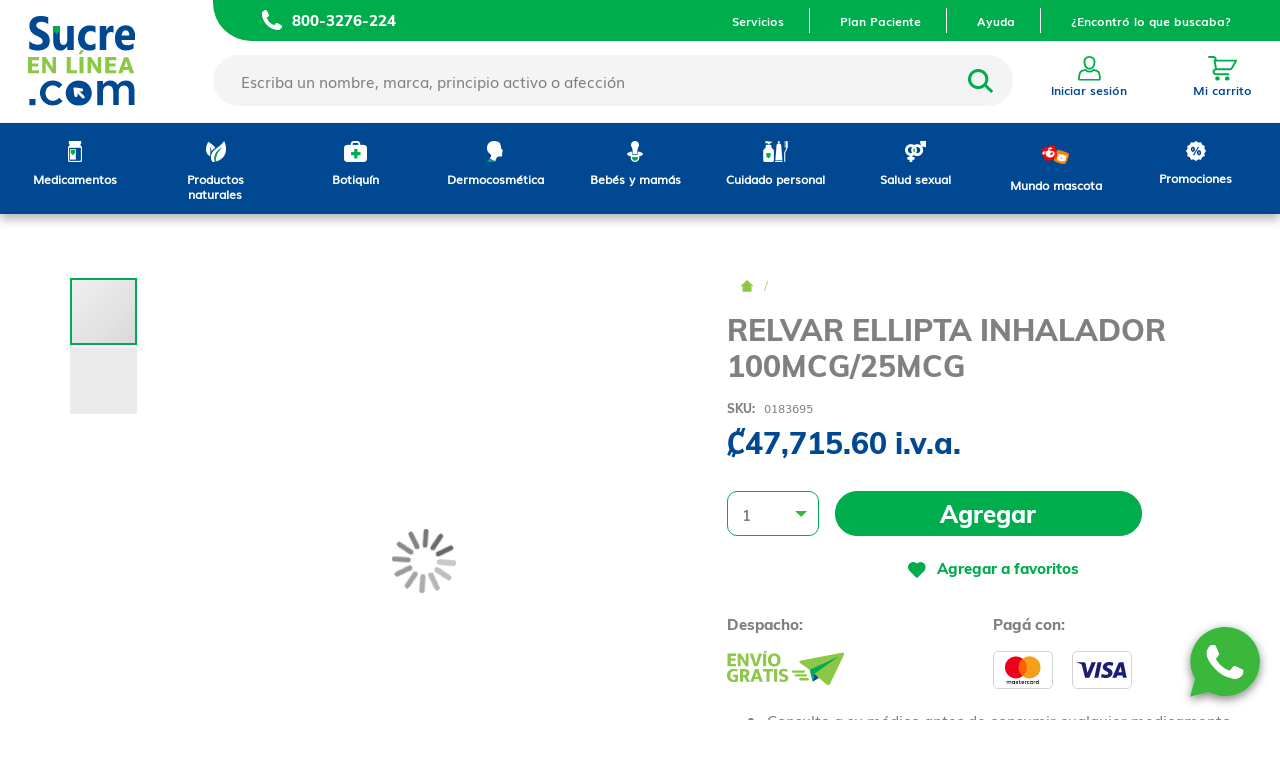

--- FILE ---
content_type: text/html; charset=UTF-8
request_url: https://sucreenlinea.com/0183695-relvar-ellipta-100-25-x-30-dos.html
body_size: 39280
content:
<!doctype html>
<html lang="es">
    <head prefix="og: http://ogp.me/ns# fb: http://ogp.me/ns/fb# product: http://ogp.me/ns/product#">
        <script>
    var LOCALE = 'es\u002DCR';
    var BASE_URL = 'https\u003A\u002F\u002Fsucreenlinea.com\u002F';
    var require = {
        'baseUrl': 'https\u003A\u002F\u002Fsucreenlinea.com\u002Fstatic\u002Fversion1768873245\u002Ffrontend\u002FKalicr\u002Fsucre\u002Fes_CR'
    };</script>        <meta charset="utf-8"/>
<meta name="title" content="0183695-RELVAR ELLIPTA 100/25 X 30 DOS"/>
<meta name="description" content="0183695-RELVAR ELLIPTA 100/25 X 30 DOS"/>
<meta name="keywords" content="0183695-RELVAR ELLIPTA 100/25 X 30 DOS"/>
<meta name="robots" content="INDEX,FOLLOW"/>
<meta name="viewport" content="width=device-width, initial-scale=1"/>
<meta name="format-detection" content="telephone=no"/>
<title>0183695-RELVAR ELLIPTA 100/25 X 30 DOS</title>
                <link rel="stylesheet" type="text/css" media="all" href="https://sucreenlinea.com/static/version1768873245/frontend/Kalicr/sucre/es_CR/mage/calendar.css" />
<link rel="stylesheet" type="text/css" media="all" href="https://sucreenlinea.com/static/version1768873245/frontend/Kalicr/sucre/es_CR/css/styles-m.css" />
<link rel="stylesheet" type="text/css" media="all" href="https://sucreenlinea.com/static/version1768873245/frontend/Kalicr/sucre/es_CR/jquery/uppy/dist/uppy-custom.css" />
<link rel="stylesheet" type="text/css" media="all" href="https://sucreenlinea.com/static/version1768873245/frontend/Kalicr/sucre/es_CR/Kalicr_Core/css/fontawesome/css/all.min.css" />
<link rel="stylesheet" type="text/css" media="all" href="https://sucreenlinea.com/static/version1768873245/frontend/Kalicr/sucre/es_CR/Kalicr_Core/css/kalicr.css" />
<link rel="stylesheet" type="text/css" media="all" href="https://sucreenlinea.com/static/version1768873245/frontend/Kalicr/sucre/es_CR/mage/gallery/gallery.css" />
<link rel="stylesheet" type="text/css" media="screen and (min-width: 768px)" href="https://sucreenlinea.com/static/version1768873245/frontend/Kalicr/sucre/es_CR/css/styles-l.css" />
<link rel="stylesheet" type="text/css" media="print" href="https://sucreenlinea.com/static/version1768873245/frontend/Kalicr/sucre/es_CR/css/print.css" />
<link rel="stylesheet" type="text/css" rel="stylesheet" type="text/css" href="https://sucreenlinea.com/static/version1768873245/frontend/Kalicr/sucre/es_CR/css/bootstrap.min.css" />
<script type="text/javascript" src="https://sucreenlinea.com/static/version1768873245/frontend/Kalicr/sucre/es_CR/requirejs/require.js"></script>
<script type="text/javascript" src="https://sucreenlinea.com/static/version1768873245/frontend/Kalicr/sucre/es_CR/mage/requirejs/mixins.js"></script>
<script type="text/javascript" src="https://sucreenlinea.com/static/version1768873245/frontend/Kalicr/sucre/es_CR/requirejs-config.js"></script>
<link rel="canonical" href="https://sucreenlinea.com/0183695-relvar-ellipta-100-25-x-30-dos.html" />
<link rel="icon" type="image/x-icon" href="https://sucreenlinea.com/media/favicon/stores/1/favicon_1.png" />
<link rel="shortcut icon" type="image/x-icon" href="https://sucreenlinea.com/media/favicon/stores/1/favicon_1.png" />
<!--RpOPzUfw0mEpxpWCaaE7EQpxJFcpaQM2-->
<!-- Facebook Pixel Code -->
<script>
  !function(f,b,e,v,n,t,s)
  {if(f.fbq)return;n=f.fbq=function(){n.callMethod?
  n.callMethod.apply(n,arguments):n.queue.push(arguments)};
  if(!f._fbq)f._fbq=n;n.push=n;n.loaded=!0;n.version='2.0';
  n.queue=[];t=b.createElement(e);t.async=!0;
  t.src=v;s=b.getElementsByTagName(e)[0];
  s.parentNode.insertBefore(t,s)}(window, document,'script',
  'https://connect.facebook.net/en_US/fbevents.js');
  fbq('init', '924365524619082');
  fbq('track', 'PageView');
</script>
<noscript><img height="1" width="1" style="display:none"
  src="https://www.facebook.com/tr?id=924365524619082&ev=PageView&noscript=1"
/></noscript>
<!-- End Facebook Pixel Code -->
<style>
html body .page-wrapper .nav-sections {
    top: 123px !important;
}
.page-header{
padding-bottom: 11px !important;
background-position: right top !important;
background-size: 50% 40.5px !important;
}
</style>        
    <!-- Google Analytics Added by Mageplaza -->
    <!-- Global site tag (gtag.js) - Google Analytics -->
    <script nonce="MHk1NXEzNjJkOWx4aDF6Y3BheTQxMGhtbWM0dG81OTM=" async src="https://www.googletagmanager.com/gtag/js?id=UA-86860161-3"></script>
    <script>
        window.dataLayer = window.dataLayer || [];
        function gtag() {dataLayer.push(arguments);}
        gtag('js', new Date());

        gtag('set', {'currency': 'CRC'});
        gtag('set', {'link_attribution': true});
        gtag('set', {'anonymize_ip': false});
        gtag('set', {'allow_ad_personalization_signals': true});
                gtag('config', 'UA-86860161-3');
            </script>
    <!-- End Google Analytics -->
    <!-- Google Tag Manager Added by Mageplaza -->
    <script>(function(w,d,s,l,i){w[l]=w[l]||[];w[l].push({'gtm.start':
new Date().getTime(),event:'gtm.js'});var f=d.getElementsByTagName(s)[0],
j=d.createElement(s),dl=l!='dataLayer'?'&l='+l:'';j.async=true;j.src=
'https://www.googletagmanager.com/gtm.js?id='+i+dl;f.parentNode.insertBefore(j,f);
})(window,document,'script','dataLayer','GTM-PXL62LZ');</script>
    <!-- End Google Tag Manager -->
<!-- BEGIN GOOGLE ANALYTICS CODE -->
<script type="text/x-magento-init">
{
    "*": {
        "Magento_GoogleAnalytics/js/google-analytics": {
            "isCookieRestrictionModeEnabled": 0,
            "currentWebsite": 1,
            "cookieName": "user_allowed_save_cookie",
            "ordersTrackingData": [],
            "pageTrackingData": {"optPageUrl":"","isAnonymizedIpActive":false,"accountId":"UA-86860161-3"}        }
    }
}
</script>
<!-- END GOOGLE ANALYTICS CODE -->
    <script type="text/x-magento-init">
        {
            "*": {
                "Magento_PageCache/js/form-key-provider": {
                    "isPaginationCacheEnabled":
                        0                }
            }
        }
    </script>

<meta property="og:type" content="product" />
<meta property="og:title"
      content="Relvar&#x20;ellipta&#x20;inhalador&#x20;100mcg&#x2f;25mcg&#x20;" />
<meta property="og:image"
      content="https://sucreenlinea.com/media/catalog/product/cache/6517c62f5899ad6aa0ba23ceb3eeff97/8/9/892-0183695_01_2.png" />
<meta property="og:description"
      content="&#x0A;Consulte&#x20;a&#x20;su&#x20;m&#xE9;dico&#x20;antes&#x20;de&#x20;consumir&#x20;cualquier&#x20;medicamento.&#x0A;Lea&#x20;la&#x20;informaci&#xF3;n&#x20;de&#x20;la&#x20;etiqueta.&#x0A;Todo&#x20;medicamento&#x20;posee&#x20;efectos&#x20;secundarios.&#x0A;Todo&#x20;medicamento&#x20;requiere&#x20;receta&#x20;m&#xE9;dica.&#x0A;" />
<meta property="og:url" content="https://sucreenlinea.com/0183695-relvar-ellipta-100-25-x-30-dos.html" />
    <meta property="product:price:amount" content="47715.600001"/>
    <meta property="product:price:currency"
      content="CRC"/>
    <meta property="og:availability" content="in stock" />
    </head>
    <body data-container="body"
          data-mage-init='{"loaderAjax": {}, "loader": { "icon": "https://sucreenlinea.com/static/version1768873245/frontend/Kalicr/sucre/es_CR/images/loader-2.gif"}}'
        id="html-body" itemtype="http://schema.org/Product" itemscope="itemscope" class="catalog-product-view product-0183695-relvar-ellipta-100-25-x-30-dos page-layout-1column">
        <!--Analytics Added by Mageplaza GTM -->
                            <script>
                gtag(
                    'event',
                    'view_item',
                    {"items":[{"id":"0183695","name":"RELVAR ELLIPTA INHALADOR 100MCG\/25MCG ","list_name":"Product View","category":"Nuestros Productos","quantity":1,"price":46780,"brand":"Default"}]}                );
            </script>
                        <!--Facebook Pixel Added by Mageplaza GTM -->

    <!-- Google Tag Manager (noscript) Added by Mageplaza-->
    <noscript>
        <iframe src="https://www.googletagmanager.com/ns.html?id=GTM-PXL62LZ"
                height="0" width="0" style="display:none;visibility:hidden"></iframe>
    </noscript>
    <!-- End Google Tag Manager (noscript) -->
                <!-- Google Tag Manager DataLayer Added by Mageplaza-->
        <script>
            dataLayer.push({"ecomm_pagetype":"product","ecomm_prodid":"0183695","ecommerce":{"detail":{"actionField":{"list":"Product View"},"products":[{"id":"0183695","sku":"0183695","name":"RELVAR ELLIPTA INHALADOR 100MCG\/25MCG ","price":46780,"brand":"Default","attribute_set_id":"4","attribute_set_name":"Default"}]},"items":[{"item_id":"0183695","item_name":"RELVAR ELLIPTA INHALADOR 100MCG\/25MCG ","price":46780,"item_brand":"Default","item_category":"RELVAR ELLIPTA INHALADOR 100MCG\/25MCG "}]},"ga4_event":"view_item"});
        </script>
        <!-- End Google Tag Manager DataLayer Added by Mageplaza-->
    
<script type="text/x-magento-init">
    {
        "*": {
            "Magento_PageBuilder/js/widget-initializer": {
                "config": {"[data-content-type=\"slider\"][data-appearance=\"default\"]":{"Magento_PageBuilder\/js\/content-type\/slider\/appearance\/default\/widget":false},"[data-content-type=\"map\"]":{"Magento_PageBuilder\/js\/content-type\/map\/appearance\/default\/widget":false},"[data-content-type=\"row\"]":{"Magento_PageBuilder\/js\/content-type\/row\/appearance\/default\/widget":false},"[data-content-type=\"tabs\"]":{"Magento_PageBuilder\/js\/content-type\/tabs\/appearance\/default\/widget":false},"[data-content-type=\"slide\"]":{"Magento_PageBuilder\/js\/content-type\/slide\/appearance\/default\/widget":{"buttonSelector":".pagebuilder-slide-button","showOverlay":"hover","dataRole":"slide"}},"[data-content-type=\"banner\"]":{"Magento_PageBuilder\/js\/content-type\/banner\/appearance\/default\/widget":{"buttonSelector":".pagebuilder-banner-button","showOverlay":"hover","dataRole":"banner"}},"[data-content-type=\"buttons\"]":{"Magento_PageBuilder\/js\/content-type\/buttons\/appearance\/inline\/widget":false},"[data-content-type=\"products\"][data-appearance=\"carousel\"]":{"Magento_PageBuilder\/js\/content-type\/products\/appearance\/carousel\/widget":false}},
                "breakpoints": {"desktop":{"label":"Desktop","stage":true,"default":true,"class":"desktop-switcher","icon":"Magento_PageBuilder::css\/images\/switcher\/switcher-desktop.svg","conditions":{"min-width":"1024px"},"options":{"products":{"default":{"slidesToShow":"5"}}}},"tablet":{"conditions":{"max-width":"1024px","min-width":"768px"},"options":{"products":{"default":{"slidesToShow":"4"},"continuous":{"slidesToShow":"3"}}}},"mobile":{"label":"Mobile","stage":true,"class":"mobile-switcher","icon":"Magento_PageBuilder::css\/images\/switcher\/switcher-mobile.svg","media":"only screen and (max-width: 767px)","conditions":{"max-width":"767px","min-width":"640px"},"options":{"products":{"default":{"slidesToShow":"3"}}}},"mobile-small":{"conditions":{"max-width":"640px"},"options":{"products":{"default":{"slidesToShow":"2"},"continuous":{"slidesToShow":"1"}}}}}            }
        }
    }
</script>

<div class="cookie-status-message" id="cookie-status">
    The store will not work correctly when cookies are disabled.</div>
<script type="text&#x2F;javascript">document.querySelector("#cookie-status").style.display = "none";</script>
<script type="text/x-magento-init">
    {
        "*": {
            "cookieStatus": {}
        }
    }
</script>

<script type="text/x-magento-init">
    {
        "*": {
            "mage/cookies": {
                "expires": null,
                "path": "\u002F",
                "domain": ".sucreenlinea.com",
                "secure": true,
                "lifetime": "3600"
            }
        }
    }
</script>
    <noscript>
        <div class="message global noscript">
            <div class="content">
                <p>
                    <strong>Parece que JavaScript está deshabilitado en su navegador.</strong>
                    <span>
                        Para la mejor experiencia en nuestro sitio web, asegúrese de activar Javascript en su navegador.                    </span>
                </p>
            </div>
        </div>
    </noscript>

<script>
    window.cookiesConfig = window.cookiesConfig || {};
    window.cookiesConfig.secure = true;
</script><script>    require.config({
        map: {
            '*': {
                wysiwygAdapter: 'mage/adminhtml/wysiwyg/tiny_mce/tinymceAdapter'
            }
        }
    });</script><script>    require.config({
        paths: {
            googleMaps: 'https\u003A\u002F\u002Fmaps.googleapis.com\u002Fmaps\u002Fapi\u002Fjs\u003Fv\u003D3.56\u0026key\u003D'
        },
        config: {
            'Magento_PageBuilder/js/utils/map': {
                style: '',
            },
            'Magento_PageBuilder/js/content-type/map/preview': {
                apiKey: '',
                apiKeyErrorMessage: 'You\u0020must\u0020provide\u0020a\u0020valid\u0020\u003Ca\u0020href\u003D\u0027https\u003A\u002F\u002Fsucreenlinea.com\u002Fadminhtml\u002Fsystem_config\u002Fedit\u002Fsection\u002Fcms\u002F\u0023cms_pagebuilder\u0027\u0020target\u003D\u0027_blank\u0027\u003EGoogle\u0020Maps\u0020API\u0020key\u003C\u002Fa\u003E\u0020to\u0020use\u0020a\u0020map.'
            },
            'Magento_PageBuilder/js/form/element/map': {
                apiKey: '',
                apiKeyErrorMessage: 'You\u0020must\u0020provide\u0020a\u0020valid\u0020\u003Ca\u0020href\u003D\u0027https\u003A\u002F\u002Fsucreenlinea.com\u002Fadminhtml\u002Fsystem_config\u002Fedit\u002Fsection\u002Fcms\u002F\u0023cms_pagebuilder\u0027\u0020target\u003D\u0027_blank\u0027\u003EGoogle\u0020Maps\u0020API\u0020key\u003C\u002Fa\u003E\u0020to\u0020use\u0020a\u0020map.'
            },
        }
    });</script><script>
    require.config({
        shim: {
            'Magento_PageBuilder/js/utils/map': {
                deps: ['googleMaps']
            }
        }
    });</script><div class="page-wrapper"><header class="page-header">
<div class="header content">
    <div class="row no-gutters">
        <div class="col-12 col-md-2 clearfix">
            <span data-action="toggle-nav" class="action nav-toggle"><span>navegación de palanca</span></span>
<a
    class="logo"
    href="https://sucreenlinea.com/"
    title="Sucre"
    aria-label="store logo">
    <img src="https://sucreenlinea.com/static/version1768873245/frontend/Kalicr/sucre/es_CR/images/logo.svg"
         title="Sucre"
         alt="Sucre"
            width="170"                />
</a>
        </div>
        <div class="col-12 col-md-10 column-right">
            <div class="top-links clearfix d-none d-md-block">
                <div class="float-left">
                    <div class="d-inline-block">
                        <img src="https://sucreenlinea.com/static/version1768873245/frontend/Kalicr/sucre/es_CR/images/header/phone.svg"/>
                        <a class="d-inline-block" href="tel:80032762242">
                            800-3276-224
                        </a>
                    </div>
                </div>
                <div class="float-right">
                    <a class="d-inline-block border-right border-white" href="https://sucreenlinea.com/servicios/">
                        Servicios                    </a>
                    <a class="d-inline-block border-right border-white" href="https://sucreenlinea.com/programa_pacientes_cronicos/">
                        Plan Paciente                    </a>
                    <a class="d-inline-block border-right border-white" href="https://sucreenlinea.com/informacion_del_proceso_de_compras/">
                        Ayuda                    </a>
                    <a class="d-inline-block" href="https://sucreenlinea.com/ayuda/">
                        ¿Encontró lo que buscaba?                    </a>
                </div>
            </div>
            <div class="row no-gutters">
                <div class="top-search col-12 col-md-9">
                    <div class="block block-search float-left pl-0 w-100">
    <div class="block block-title"><strong>Buscar</strong></div>
    <div class="block block-content">
        <form class="form minisearch" id="search_mini_form"
              action="https://sucreenlinea.com/catalogsearch/result/" method="get">
            <input name="form_key" type="hidden" value="cPkm5zWdUp35AbnD" />            <div class="field search">
                <div>
                    <input id="search"
                           data-mage-init='{"quickSearch":{
                                "formSelector":"#search_mini_form",
                                "url":"https://sucreenlinea.com/search/ajax/suggest/",
                                "destinationSelector":"#search_autocomplete",
                                "minSearchLength":"3"}
                           }'
                           type="text"
                           name="q"
                           value=""
                           placeholder="Escriba&#x20;un&#x20;nombre,&#x20;marca,&#x20;principio&#x20;activo&#x20;o&#x20;afecci&#xF3;n"
                           class="input-text"
                           maxlength="20"
                           role="combobox"
                           aria-haspopup="false"
                           aria-autocomplete="both"
                           autocomplete="off"
                           aria-expanded="false"/>
                    <div id="search_autocomplete" class="search-autocomplete"></div>
                </div>
            </div>
            <div class="actions">
                <button type="submit"
                    title="Buscar"
                    class="action search"
                    aria-label="Search"
                >
                    <img src="https://sucreenlinea.com/static/version1768873245/frontend/Kalicr/sucre/es_CR/images/header/search.svg"/>
                </button>
            </div>
        </form>
    </div>
</div>
                </div>
                <div class="main-links col-12 col-md-3">
                    <div class="d-md-none phone-wrapper d-inline-block">
                        <a class="d-inline-block" href="tel:80032762242">
                            <img src="https://sucreenlinea.com/static/version1768873245/frontend/Kalicr/sucre/es_CR/images/header/phone_mobile.svg"/>
                        </a>
                    </div>
                                        <div class="sign-in-wrapper d-inline-block">
                        <a class="d-inline-block text-center" href="https://sucreenlinea.com/customer/account/login/">
                                                            <img src="https://sucreenlinea.com/static/version1768873245/frontend/Kalicr/sucre/es_CR/images/header/sign-in.svg"/>
                                                        <span class="d-none d-md-block">
                                                                    Iniciar sesión                                                            </span>
                        </a>
                    </div>
                    
<div data-block="minicart" class="minicart-wrapper d-inline-block">
    <a class="action showcart text-center" href="https://sucreenlinea.com/checkout/cart/"
       data-bind="scope: 'minicart_content'">
       <img src="https://sucreenlinea.com/static/version1768873245/frontend/Kalicr/sucre/es_CR/images/header/cart.svg"/>
        <span class="d-none d-md-block">Mi carrito</span>
        <span class="counter qty empty"
              data-bind="css: { empty: !!getCartParam('summary_count') == false && !isLoading() },
               blockLoader: isLoading">
            <span class="counter-number"><!-- ko text: getCartParam('summary_count') --><!-- /ko --></span>
            <span class="counter-label">
            <!-- ko if: getCartParam('summary_count') -->
                <!-- ko text: getCartParam('summary_count') --><!-- /ko -->
                <!-- ko i18n: 'items' --><!-- /ko -->
            <!-- /ko -->
            </span>
        </span>
    </a>
            <div class="block block-minicart"
             data-role="dropdownDialog"
             data-mage-init='{"dropdownDialog":{
                "appendTo":"[data-block=minicart]",
                "triggerTarget":".showcart",
                "timeout": "2000",
                "closeOnMouseLeave": false,
                "closeOnEscape": true,
                "triggerClass":"active",
                "parentClass":"active",
                "buttons":[]}}'>
            <div id="minicart-content-wrapper" data-bind="scope: 'minicart_content'">
                <!-- ko template: getTemplate() --><!-- /ko -->
            </div>
                    </div>
        <script>window.checkout = {"shoppingCartUrl":"https:\/\/sucreenlinea.com\/checkout\/cart\/","checkoutUrl":"https:\/\/sucreenlinea.com\/checkout\/","updateItemQtyUrl":"https:\/\/sucreenlinea.com\/checkout\/sidebar\/updateItemQty\/","removeItemUrl":"https:\/\/sucreenlinea.com\/checkout\/sidebar\/removeItem\/","imageTemplate":"Magento_Catalog\/product\/image_with_borders","baseUrl":"https:\/\/sucreenlinea.com\/","minicartMaxItemsVisible":2,"websiteId":"1","maxItemsToDisplay":10,"storeId":"1","storeGroupId":"1","customerLoginUrl":"https:\/\/sucreenlinea.com\/customer\/account\/login\/referer\/aHR0cHM6Ly9zdWNyZWVubGluZWEuY29tLzAxODM2OTUtcmVsdmFyLWVsbGlwdGEtMTAwLTI1LXgtMzAtZG9zLmh0bWw~\/","isRedirectRequired":false,"autocomplete":"off","captcha":{"user_login":{"isCaseSensitive":false,"imageHeight":50,"imageSrc":"","refreshUrl":"https:\/\/sucreenlinea.com\/captcha\/refresh\/","isRequired":false,"timestamp":1769139262}}}</script>    <script type="text/x-magento-init">
    {
        "[data-block='minicart']": {
            "Magento_Ui/js/core/app": {"components":{"minicart_content":{"children":{"subtotal.container":{"children":{"subtotal":{"children":{"subtotal.totals":{"config":{"display_cart_subtotal_incl_tax":0,"display_cart_subtotal_excl_tax":1,"template":"Magento_Tax\/checkout\/minicart\/subtotal\/totals"},"children":{"subtotal.totals.msrp":{"component":"Magento_Msrp\/js\/view\/checkout\/minicart\/subtotal\/totals","config":{"displayArea":"minicart-subtotal-hidden","template":"Magento_Msrp\/checkout\/minicart\/subtotal\/totals"}}},"component":"Magento_Tax\/js\/view\/checkout\/minicart\/subtotal\/totals"}},"component":"uiComponent","config":{"template":"Magento_Checkout\/minicart\/subtotal"}}},"component":"uiComponent","config":{"displayArea":"subtotalContainer"}},"item.renderer":{"component":"Magento_Checkout\/js\/view\/cart-item-renderer","config":{"displayArea":"defaultRenderer","template":"Magento_Checkout\/minicart\/item\/default"},"children":{"item.image":{"component":"Magento_Catalog\/js\/view\/image","config":{"template":"Magento_Catalog\/product\/image","displayArea":"itemImage"}},"checkout.cart.item.price.sidebar":{"component":"uiComponent","config":{"template":"Magento_Checkout\/minicart\/item\/price","displayArea":"priceSidebar"}}}},"extra_info":{"component":"uiComponent","config":{"displayArea":"extraInfo"}},"promotion":{"component":"uiComponent","config":{"displayArea":"promotion"}}},"config":{"itemRenderer":{"default":"defaultRenderer","simple":"defaultRenderer","virtual":"defaultRenderer"},"template":"Magento_Checkout\/minicart\/content"},"component":"Magento_Checkout\/js\/view\/minicart"}},"types":[]}        },
        "*": {
            "Magento_Ui/js/block-loader": "https\u003A\u002F\u002Fsucreenlinea.com\u002Fstatic\u002Fversion1768873245\u002Ffrontend\u002FKalicr\u002Fsucre\u002Fes_CR\u002Fimages\u002Floader\u002D1.gif"
        }
    }
    </script>
</div>
                </div>
            </div>
        </div>
    </div>
</div>

<script type="text/x-magento-init">
    {
        "*": {
            "Magento_Theme/js/mini-cart-action": {}
        }
    }
</script></header>
    <div class="sections nav-sections">
                <div class="section-items nav-sections-items"
             data-mage-init='{"tabs":{"openedState":"active"}}'>
                                            <div class="section-item-title nav-sections-item-title"
                     data-role="collapsible">
                    <a class="nav-sections-item-switch"
                       data-toggle="switch" href="#store.menu.custom">
                                                    Menú                                            </a>
                </div>
                <div class="section-item-content nav-sections-item-content"
                     id="store.menu.custom"
                     data-role="content">
                    
<!-- MOBILE MENU -->

<div class="d-md-none">

    <div class="menu-mobile-top">
        <a href="https://sucreenlinea.com/">
            <img width="20" src="https://sucreenlinea.com/static/version1768873245/frontend/Kalicr/sucre/es_CR/images/header/home.svg" />
            Inicio        </a>
        <a href="https://sucreenlinea.com/nuestros-productos/ofertas.html/">
            <img width="20" src="https://sucreenlinea.com/static/version1768873245/frontend/Kalicr/sucre/es_CR/images/header/sales.svg" />
            Promociones        </a>
    </div>

    <nav class="navigation menu-mobile" data-action="navigation">
        <div class="menu-mobile-item-title">
            Categorías        </div>
        <ul data-mage-init='{"menu":{"responsive":true, "expanded":true, "position":{"my":"left top","at":"left bottom"}}}'>
                            <li class="level0 nav-522   category-item first last level-top parent ui-menu-item" role="presentation">
                    <a href="https://sucreenlinea.com/nuestros-productos/medicamentos.html" class="level-top ui-corner-all" aria-haspopup="true" tabindex="-1" role="menuitem">
                        <span class="ui-menu-icon ui-icon ui-icon-carat-1-e"></span>
                        <span>Medicamentos</span>
                    </a>
                                                                <ul class="level0 submenu ui-menu ui-widget ui-widget-content ui-corner-all" role="menu" aria-expanded="false" aria-hidden="true">

                                                            <!--Check alternative for chr or this logic-->
                                <li class="level1 nav-522-523 category-item first last level-top parent ui-menu-item" role="presentation">
                                    <a href="https://sucreenlinea.com/nuestros-productos/medicamentos/enfermedades-de-la-sangre.html" aria-haspopup="true" class="ui-corner-all" tabindex="-1" role="menuitem">
                                        <span class="ui-menu-icon ui-icon ui-icon-carat-1-e"></span>
                                        <span>Para la sangre y el corazón</span>
                                    </a>
                                                                                                                <ul role="menu" aria-expanded="false" aria-hidden="true">
                                                                                                                                                                                                <li class="nav-523-554 category-item first parent ui-menu-item" role="presentation">
                                                        <a href="https://sucreenlinea.com/nuestros-productos/medicamentos/enfermedades-de-la-sangre/para-el-corazon.html" aria-haspopup="true" class="menu-mobile-item-title ui-corner-all" tabindex="-1" role="menuitem">
                                                            Para el corazón                                                        </a>
                                                    </li>
                                                                                                            <li class="nav-554-555 category-item ui-menu-item" role="presentation">
                                                            <a href="https://sucreenlinea.com/nuestros-productos/medicamentos/enfermedades-de-la-sangre/para-el-corazon/hipertension.html" aria-haspopup="true" class="ui-corner-all" tabindex="-1" role="menuitem">
                                                                <span>Hipertensión</span>
                                                            </a>
                                                        </li>
                                                                                                            <li class="nav-554-720 category-item ui-menu-item" role="presentation">
                                                            <a href="https://sucreenlinea.com/nuestros-productos/medicamentos/enfermedades-de-la-sangre/para-el-corazon/angina-de-pecho.html" aria-haspopup="true" class="ui-corner-all" tabindex="-1" role="menuitem">
                                                                <span>Angina de pecho</span>
                                                            </a>
                                                        </li>
                                                                                                            <li class="nav-554-721 category-item ui-menu-item" role="presentation">
                                                            <a href="https://sucreenlinea.com/nuestros-productos/medicamentos/enfermedades-de-la-sangre/para-el-corazon/angina-e-hipertension.html" aria-haspopup="true" class="ui-corner-all" tabindex="-1" role="menuitem">
                                                                <span>Angina e hipertension</span>
                                                            </a>
                                                        </li>
                                                                                                            <li class="nav-554-722 category-item ui-menu-item" role="presentation">
                                                            <a href="https://sucreenlinea.com/nuestros-productos/medicamentos/enfermedades-de-la-sangre/para-el-corazon/antagonistas-de-aldosterona.html" aria-haspopup="true" class="ui-corner-all" tabindex="-1" role="menuitem">
                                                                <span>Antagonistas de aldosterona</span>
                                                            </a>
                                                        </li>
                                                                                                            <li class="nav-554-723 category-item ui-menu-item" role="presentation">
                                                            <a href="https://sucreenlinea.com/nuestros-productos/medicamentos/enfermedades-de-la-sangre/para-el-corazon/antiarritmicos.html" aria-haspopup="true" class="ui-corner-all" tabindex="-1" role="menuitem">
                                                                <span>Antiarrítmicos</span>
                                                            </a>
                                                        </li>
                                                                                                            <li class="nav-554-724 category-item ui-menu-item" role="presentation">
                                                            <a href="https://sucreenlinea.com/nuestros-productos/medicamentos/enfermedades-de-la-sangre/para-el-corazon/circulacion-sanguinea.html" aria-haspopup="true" class="ui-corner-all" tabindex="-1" role="menuitem">
                                                                <span>Circulación sanguínea</span>
                                                            </a>
                                                        </li>
                                                                                                            <li class="nav-554-725 category-item ui-menu-item" role="presentation">
                                                            <a href="https://sucreenlinea.com/nuestros-productos/medicamentos/enfermedades-de-la-sangre/para-el-corazon/colesterol.html" aria-haspopup="true" class="ui-corner-all" tabindex="-1" role="menuitem">
                                                                <span>Colesterol</span>
                                                            </a>
                                                        </li>
                                                                                                            <li class="nav-554-726 category-item ui-menu-item" role="presentation">
                                                            <a href="https://sucreenlinea.com/nuestros-productos/medicamentos/enfermedades-de-la-sangre/para-el-corazon/heparina-y-heparinoides.html" aria-haspopup="true" class="ui-corner-all" tabindex="-1" role="menuitem">
                                                                <span>Heparina y heparinoides</span>
                                                            </a>
                                                        </li>
                                                                                                            <li class="nav-554-727 category-item ui-menu-item" role="presentation">
                                                            <a href="https://sucreenlinea.com/nuestros-productos/medicamentos/enfermedades-de-la-sangre/para-el-corazon/insuficiencia-venosa.html" aria-haspopup="true" class="ui-corner-all" tabindex="-1" role="menuitem">
                                                                <span>Insuficiencia venosa</span>
                                                            </a>
                                                        </li>
                                                                                                            <li class="nav-554-728 category-item ui-menu-item" role="presentation">
                                                            <a href="https://sucreenlinea.com/nuestros-productos/medicamentos/enfermedades-de-la-sangre/para-el-corazon/otros-agentes-esclerosantes.html" aria-haspopup="true" class="ui-corner-all" tabindex="-1" role="menuitem">
                                                                <span>Otros agentes esclerosantes</span>
                                                            </a>
                                                        </li>
                                                                                                            <li class="nav-554-729 category-item ui-menu-item" role="presentation">
                                                            <a href="https://sucreenlinea.com/nuestros-productos/medicamentos/enfermedades-de-la-sangre/para-el-corazon/retencion-de-liquidos.html" aria-haspopup="true" class="ui-corner-all" tabindex="-1" role="menuitem">
                                                                <span>Retención de líquidos</span>
                                                            </a>
                                                        </li>
                                                                                                            <li class="nav-554-730 category-item ui-menu-item" role="presentation">
                                                            <a href="https://sucreenlinea.com/nuestros-productos/medicamentos/enfermedades-de-la-sangre/para-el-corazon/tiazidas-y-analogos-solos.html" aria-haspopup="true" class="ui-corner-all" tabindex="-1" role="menuitem">
                                                                <span>Tiazidas y análogos solos</span>
                                                            </a>
                                                        </li>
                                                                                                                                                                                                                                                                                                    <li class="nav-523-524 category-item first parent ui-menu-item" role="presentation">
                                                        <a href="https://sucreenlinea.com/nuestros-productos/medicamentos/enfermedades-de-la-sangre/anemia.html" aria-haspopup="true" class="menu-mobile-item-title ui-corner-all" tabindex="-1" role="menuitem">
                                                            Anemia                                                        </a>
                                                    </li>
                                                                                                            <li class="nav-524-525 category-item ui-menu-item" role="presentation">
                                                            <a href="https://sucreenlinea.com/nuestros-productos/medicamentos/enfermedades-de-la-sangre/anemia/acido-folico.html" aria-haspopup="true" class="ui-corner-all" tabindex="-1" role="menuitem">
                                                                <span>Ácido fólico</span>
                                                            </a>
                                                        </li>
                                                                                                            <li class="nav-524-631 category-item ui-menu-item" role="presentation">
                                                            <a href="https://sucreenlinea.com/nuestros-productos/medicamentos/enfermedades-de-la-sangre/anemia/hierro-parenteral.html" aria-haspopup="true" class="ui-corner-all" tabindex="-1" role="menuitem">
                                                                <span>Hierro parenteral</span>
                                                            </a>
                                                        </li>
                                                                                                            <li class="nav-524-675 category-item ui-menu-item" role="presentation">
                                                            <a href="https://sucreenlinea.com/nuestros-productos/medicamentos/enfermedades-de-la-sangre/anemia/preperaciones-orales-de-hierro.html" aria-haspopup="true" class="ui-corner-all" tabindex="-1" role="menuitem">
                                                                <span>Preperaciones orales de hierro</span>
                                                            </a>
                                                        </li>
                                                                                                            <li class="nav-524-676 category-item ui-menu-item" role="presentation">
                                                            <a href="https://sucreenlinea.com/nuestros-productos/medicamentos/enfermedades-de-la-sangre/anemia/prod-comb-de-hierro.html" aria-haspopup="true" class="ui-corner-all" tabindex="-1" role="menuitem">
                                                                <span>Prod comb de hierro</span>
                                                            </a>
                                                        </li>
                                                                                                                                                                                                                                                                                                    <li class="nav-523-634 category-item first parent ui-menu-item" role="presentation">
                                                        <a href="https://sucreenlinea.com/nuestros-productos/medicamentos/enfermedades-de-la-sangre/prevencion-de-coagulos-y-trombos.html" aria-haspopup="true" class="menu-mobile-item-title ui-corner-all" tabindex="-1" role="menuitem">
                                                            Prevención de coágulos y trombos                                                        </a>
                                                    </li>
                                                                                                            <li class="nav-634-635 category-item ui-menu-item" role="presentation">
                                                            <a href="https://sucreenlinea.com/nuestros-productos/medicamentos/enfermedades-de-la-sangre/prevencion-de-coagulos-y-trombos/inhib-agregacion-plaquet.html" aria-haspopup="true" class="ui-corner-all" tabindex="-1" role="menuitem">
                                                                <span>Inhib agregación plaquet.</span>
                                                            </a>
                                                        </li>
                                                                                                            <li class="nav-634-636 category-item ui-menu-item" role="presentation">
                                                            <a href="https://sucreenlinea.com/nuestros-productos/medicamentos/enfermedades-de-la-sangre/prevencion-de-coagulos-y-trombos/inhib-directos-trombina.html" aria-haspopup="true" class="ui-corner-all" tabindex="-1" role="menuitem">
                                                                <span>Inhib directos trombina</span>
                                                            </a>
                                                        </li>
                                                                                                            <li class="nav-634-637 category-item ui-menu-item" role="presentation">
                                                            <a href="https://sucreenlinea.com/nuestros-productos/medicamentos/enfermedades-de-la-sangre/prevencion-de-coagulos-y-trombos/inhibid-direct-factor-xa.html" aria-haspopup="true" class="ui-corner-all" tabindex="-1" role="menuitem">
                                                                <span>Inhibid direct factor xa</span>
                                                            </a>
                                                        </li>
                                                                                                                                                                                                                                                                                                    <li class="nav-523-705 category-item first parent ui-menu-item" role="presentation">
                                                        <a href="https://sucreenlinea.com/nuestros-productos/medicamentos/enfermedades-de-la-sangre/hemostaticos-sistemicos.html" aria-haspopup="true" class="ui-corner-all" tabindex="-1" role="menuitem">
                                                            <span>Hemostáticos sistémicos</span>
                                                        </a>
                                                    </li>
                                                                                                                                                                                                                                                <li class="nav-523-706 category-item first parent ui-menu-item" role="presentation">
                                                        <a href="https://sucreenlinea.com/nuestros-productos/medicamentos/enfermedades-de-la-sangre/heparinas-fraccionadas.html" aria-haspopup="true" class="ui-corner-all" tabindex="-1" role="menuitem">
                                                            <span>Heparinas fraccionadas</span>
                                                        </a>
                                                    </li>
                                                                                                                                    </ul>
                                                                    </li>
                                                            <!--Check alternative for chr or this logic-->
                                <li class="level1 nav-522-529 category-item first last level-top parent ui-menu-item" role="presentation">
                                    <a href="https://sucreenlinea.com/nuestros-productos/medicamentos/para-el-estomago.html" aria-haspopup="true" class="ui-corner-all" tabindex="-1" role="menuitem">
                                        <span class="ui-menu-icon ui-icon ui-icon-carat-1-e"></span>
                                        <span>Para el estómago</span>
                                    </a>
                                                                                                                <ul role="menu" aria-expanded="false" aria-hidden="true">
                                                                                                                                                                                                <li class="nav-529-589 category-item first parent ui-menu-item" role="presentation">
                                                        <a href="https://sucreenlinea.com/nuestros-productos/medicamentos/para-el-estomago/vitaminas-y-minerales.html" aria-haspopup="true" class="menu-mobile-item-title ui-corner-all" tabindex="-1" role="menuitem">
                                                            Vitaminas y minerales                                                        </a>
                                                    </li>
                                                                                                            <li class="nav-589-590 category-item ui-menu-item" role="presentation">
                                                            <a href="https://sucreenlinea.com/nuestros-productos/medicamentos/para-el-estomago/vitaminas-y-minerales/asociacion-vit-a-y-d.html" aria-haspopup="true" class="ui-corner-all" tabindex="-1" role="menuitem">
                                                                <span>Asociacion vitamina A y D</span>
                                                            </a>
                                                        </li>
                                                                                                            <li class="nav-589-595 category-item ui-menu-item" role="presentation">
                                                            <a href="https://sucreenlinea.com/nuestros-productos/medicamentos/para-el-estomago/vitaminas-y-minerales/calcio.html" aria-haspopup="true" class="ui-corner-all" tabindex="-1" role="menuitem">
                                                                <span>Calcio</span>
                                                            </a>
                                                        </li>
                                                                                                            <li class="nav-589-603 category-item ui-menu-item" role="presentation">
                                                            <a href="https://sucreenlinea.com/nuestros-productos/medicamentos/para-el-estomago/vitaminas-y-minerales/complejo-b-solo.html" aria-haspopup="true" class="ui-corner-all" tabindex="-1" role="menuitem">
                                                                <span>Complejo B</span>
                                                            </a>
                                                        </li>
                                                                                                            <li class="nav-589-607 category-item ui-menu-item" role="presentation">
                                                            <a href="https://sucreenlinea.com/nuestros-productos/medicamentos/para-el-estomago/vitaminas-y-minerales/compuestos-de-aluminio.html" aria-haspopup="true" class="ui-corner-all" tabindex="-1" role="menuitem">
                                                                <span>Compuestos de aluminio</span>
                                                            </a>
                                                        </li>
                                                                                                            <li class="nav-589-673 category-item ui-menu-item" role="presentation">
                                                            <a href="https://sucreenlinea.com/nuestros-productos/medicamentos/para-el-estomago/vitaminas-y-minerales/potasio.html" aria-haspopup="true" class="ui-corner-all" tabindex="-1" role="menuitem">
                                                                <span>Potasio</span>
                                                            </a>
                                                        </li>
                                                                                                            <li class="nav-589-692 category-item ui-menu-item" role="presentation">
                                                            <a href="https://sucreenlinea.com/nuestros-productos/medicamentos/para-el-estomago/vitaminas-y-minerales/vit-c-con-asociaciones.html" aria-haspopup="true" class="ui-corner-all" tabindex="-1" role="menuitem">
                                                                <span>Vitamina C con asociaciones</span>
                                                            </a>
                                                        </li>
                                                                                                            <li class="nav-589-693 category-item ui-menu-item" role="presentation">
                                                            <a href="https://sucreenlinea.com/nuestros-productos/medicamentos/para-el-estomago/vitaminas-y-minerales/vitamina-b12-sola.html" aria-haspopup="true" class="ui-corner-all" tabindex="-1" role="menuitem">
                                                                <span>Vitamina B12</span>
                                                            </a>
                                                        </li>
                                                                                                            <li class="nav-589-694 category-item ui-menu-item" role="presentation">
                                                            <a href="https://sucreenlinea.com/nuestros-productos/medicamentos/para-el-estomago/vitaminas-y-minerales/vitamina-d-y-analogos.html" aria-haspopup="true" class="ui-corner-all" tabindex="-1" role="menuitem">
                                                                <span>Vitamina D y análogos</span>
                                                            </a>
                                                        </li>
                                                                                                            <li class="nav-589-695 category-item ui-menu-item" role="presentation">
                                                            <a href="https://sucreenlinea.com/nuestros-productos/medicamentos/para-el-estomago/vitaminas-y-minerales/vitamina-e-sola.html" aria-haspopup="true" class="ui-corner-all" tabindex="-1" role="menuitem">
                                                                <span>Vitamina E</span>
                                                            </a>
                                                        </li>
                                                                                                                                                                                                                                                                                                    <li class="nav-529-569 category-item first parent ui-menu-item" role="presentation">
                                                        <a href="https://sucreenlinea.com/nuestros-productos/medicamentos/para-el-estomago/diabetes.html" aria-haspopup="true" class="menu-mobile-item-title ui-corner-all" tabindex="-1" role="menuitem">
                                                            Diabetes                                                        </a>
                                                    </li>
                                                                                                            <li class="nav-569-570 category-item ui-menu-item" role="presentation">
                                                            <a href="https://sucreenlinea.com/nuestros-productos/medicamentos/para-el-estomago/diabetes/antid-biguanida-solos.html" aria-haspopup="true" class="ui-corner-all" tabindex="-1" role="menuitem">
                                                                <span>Antid biguanida solos</span>
                                                            </a>
                                                        </li>
                                                                                                            <li class="nav-569-571 category-item ui-menu-item" role="presentation">
                                                            <a href="https://sucreenlinea.com/nuestros-productos/medicamentos/para-el-estomago/diabetes/antid-inhib-dpp.html" aria-haspopup="true" class="ui-corner-all" tabindex="-1" role="menuitem">
                                                                <span>Antid inhib dpp</span>
                                                            </a>
                                                        </li>
                                                                                                            <li class="nav-569-572 category-item ui-menu-item" role="presentation">
                                                            <a href="https://sucreenlinea.com/nuestros-productos/medicamentos/para-el-estomago/diabetes/antidiabet-sulfonilurea.html" aria-haspopup="true" class="ui-corner-all" tabindex="-1" role="menuitem">
                                                                <span>Antidiabet sulfonilurea</span>
                                                            </a>
                                                        </li>
                                                                                                            <li class="nav-569-623 category-item ui-menu-item" role="presentation">
                                                            <a href="https://sucreenlinea.com/nuestros-productos/medicamentos/para-el-estomago/diabetes/diabetes.html" aria-haspopup="true" class="ui-corner-all" tabindex="-1" role="menuitem">
                                                                <span>Diabetes</span>
                                                            </a>
                                                        </li>
                                                                                                            <li class="nav-569-632 category-item ui-menu-item" role="presentation">
                                                            <a href="https://sucreenlinea.com/nuestros-productos/medicamentos/para-el-estomago/diabetes/hipoglicemiantes.html" aria-haspopup="true" class="ui-corner-all" tabindex="-1" role="menuitem">
                                                                <span>Hipoglicemiantes</span>
                                                            </a>
                                                        </li>
                                                                                                            <li class="nav-569-643 category-item ui-menu-item" role="presentation">
                                                            <a href="https://sucreenlinea.com/nuestros-productos/medicamentos/para-el-estomago/diabetes/insul-hum-analog-acc-len.html" aria-haspopup="true" class="ui-corner-all" tabindex="-1" role="menuitem">
                                                                <span>Insul hum+analog acc len</span>
                                                            </a>
                                                        </li>
                                                                                                            <li class="nav-569-644 category-item ui-menu-item" role="presentation">
                                                            <a href="https://sucreenlinea.com/nuestros-productos/medicamentos/para-el-estomago/diabetes/insul-hum-analog-acc-rap.html" aria-haspopup="true" class="ui-corner-all" tabindex="-1" role="menuitem">
                                                                <span>Insul hum+analog acc rap</span>
                                                            </a>
                                                        </li>
                                                                                                            <li class="nav-569-530 category-item ui-menu-item" role="presentation">
                                                            <a href="https://sucreenlinea.com/nuestros-productos/medicamentos/para-el-estomago/diabetes/aftas-y-heridas-de-tracto-digestivo.html" aria-haspopup="true" class="ui-corner-all" tabindex="-1" role="menuitem">
                                                                <span>Aftas y heridas de tracto digestivo</span>
                                                            </a>
                                                        </li>
                                                                                                                                                                                                                                                                                                    <li class="nav-529-660 category-item first parent ui-menu-item" role="presentation">
                                                        <a href="https://sucreenlinea.com/nuestros-productos/medicamentos/para-el-estomago/dolor-estomacal.html" aria-haspopup="true" class="menu-mobile-item-title ui-corner-all" tabindex="-1" role="menuitem">
                                                            Dolor estomacal                                                        </a>
                                                    </li>
                                                                                                            <li class="nav-660-661 category-item ui-menu-item" role="presentation">
                                                            <a href="https://sucreenlinea.com/nuestros-productos/medicamentos/para-el-estomago/dolor-estomacal/otras-asoc-complejo-b.html" aria-haspopup="true" class="ui-corner-all" tabindex="-1" role="menuitem">
                                                                <span>Otras asoc.complejo b</span>
                                                            </a>
                                                        </li>
                                                                                                            <li class="nav-660-662 category-item ui-menu-item" role="presentation">
                                                            <a href="https://sucreenlinea.com/nuestros-productos/medicamentos/para-el-estomago/dolor-estomacal/otros-anticolinerg-sintet.html" aria-haspopup="true" class="ui-corner-all" tabindex="-1" role="menuitem">
                                                                <span>Otros anticolinerg sintet</span>
                                                            </a>
                                                        </li>
                                                                                                            <li class="nav-660-663 category-item ui-menu-item" role="presentation">
                                                            <a href="https://sucreenlinea.com/nuestros-productos/medicamentos/para-el-estomago/dolor-estomacal/otros-anticolinergicos-sintet.html" aria-haspopup="true" class="ui-corner-all" tabindex="-1" role="menuitem">
                                                                <span>Otros anticolinérgicos sintet</span>
                                                            </a>
                                                        </li>
                                                                                                                                                                                                                                                                                                    <li class="nav-529-573 category-item first parent ui-menu-item" role="presentation">
                                                        <a href="https://sucreenlinea.com/nuestros-productos/medicamentos/para-el-estomago/nauseas-y-vomitos.html" aria-haspopup="true" class="menu-mobile-item-title ui-corner-all" tabindex="-1" role="menuitem">
                                                            Náuseas y vómitos                                                        </a>
                                                    </li>
                                                                                                            <li class="nav-573-574 category-item ui-menu-item" role="presentation">
                                                            <a href="https://sucreenlinea.com/nuestros-productos/medicamentos/para-el-estomago/nauseas-y-vomitos/antiemeticos.html" aria-haspopup="true" class="ui-corner-all" tabindex="-1" role="menuitem">
                                                                <span>Antieméticos</span>
                                                            </a>
                                                        </li>
                                                                                                            <li class="nav-573-656 category-item ui-menu-item" role="presentation">
                                                            <a href="https://sucreenlinea.com/nuestros-productos/medicamentos/para-el-estomago/nauseas-y-vomitos/nauseas-por-viajes.html" aria-haspopup="true" class="ui-corner-all" tabindex="-1" role="menuitem">
                                                                <span>Náuseas por viajes</span>
                                                            </a>
                                                        </li>
                                                                                                            <li class="nav-573-696 category-item ui-menu-item" role="presentation">
                                                            <a href="https://sucreenlinea.com/nuestros-productos/medicamentos/para-el-estomago/nauseas-y-vomitos/vomitos-por-quimioterapia.html" aria-haspopup="true" class="ui-corner-all" tabindex="-1" role="menuitem">
                                                                <span>Vómitos por quimioterapia</span>
                                                            </a>
                                                        </li>
                                                                                                                                                                                                                                                                                                    <li class="nav-529-558 category-item first parent ui-menu-item" role="presentation">
                                                        <a href="https://sucreenlinea.com/nuestros-productos/medicamentos/para-el-estomago/proteccion-estomacal-y-acidez.html" aria-haspopup="true" class="menu-mobile-item-title ui-corner-all" tabindex="-1" role="menuitem">
                                                            Protección estomacal y acidez                                                        </a>
                                                    </li>
                                                                                                            <li class="nav-558-559 category-item ui-menu-item" role="presentation">
                                                            <a href="https://sucreenlinea.com/nuestros-productos/medicamentos/para-el-estomago/proteccion-estomacal-y-acidez/antiacidos.html" aria-haspopup="true" class="ui-corner-all" tabindex="-1" role="menuitem">
                                                                <span>Antiácidos</span>
                                                            </a>
                                                        </li>
                                                                                                            <li class="nav-558-639 category-item ui-menu-item" role="presentation">
                                                            <a href="https://sucreenlinea.com/nuestros-productos/medicamentos/para-el-estomago/proteccion-estomacal-y-acidez/inhibidor-bomba-protones.html" aria-haspopup="true" class="ui-corner-all" tabindex="-1" role="menuitem">
                                                                <span>Inhibidor bomba protones</span>
                                                            </a>
                                                        </li>
                                                                                                            <li class="nav-558-690 category-item ui-menu-item" role="presentation">
                                                            <a href="https://sucreenlinea.com/nuestros-productos/medicamentos/para-el-estomago/proteccion-estomacal-y-acidez/ulceras.html" aria-haspopup="true" class="ui-corner-all" tabindex="-1" role="menuitem">
                                                                <span>Ulceras</span>
                                                            </a>
                                                        </li>
                                                                                                                                                                                                                                                                                                    <li class="nav-529-535 category-item first parent ui-menu-item" role="presentation">
                                                        <a href="https://sucreenlinea.com/nuestros-productos/medicamentos/para-el-estomago/espasmos-o-calambre-estomacal.html" aria-haspopup="true" class="menu-mobile-item-title ui-corner-all" tabindex="-1" role="menuitem">
                                                            Espasmos o calambre estomacal                                                        </a>
                                                    </li>
                                                                                                            <li class="nav-535-536 category-item ui-menu-item" role="presentation">
                                                            <a href="https://sucreenlinea.com/nuestros-productos/medicamentos/para-el-estomago/espasmos-o-calambre-estomacal/alcaloides-de-la-belladona.html" aria-haspopup="true" class="ui-corner-all" tabindex="-1" role="menuitem">
                                                                <span>Alcaloides de la belladona</span>
                                                            </a>
                                                        </li>
                                                                                                            <li class="nav-535-568 category-item ui-menu-item" role="presentation">
                                                            <a href="https://sucreenlinea.com/nuestros-productos/medicamentos/para-el-estomago/espasmos-o-calambre-estomacal/anticolinergicos-sinteticos.html" aria-haspopup="true" class="ui-corner-all" tabindex="-1" role="menuitem">
                                                                <span>Anticolinergicos sinteticos</span>
                                                            </a>
                                                        </li>
                                                                                                            <li class="nav-535-577 category-item ui-menu-item" role="presentation">
                                                            <a href="https://sucreenlinea.com/nuestros-productos/medicamentos/para-el-estomago/espasmos-o-calambre-estomacal/antiespasmos.html" aria-haspopup="true" class="ui-corner-all" tabindex="-1" role="menuitem">
                                                                <span>Antiespasmos</span>
                                                            </a>
                                                        </li>
                                                                                                                                                                                                                                                                                                    <li class="nav-529-624 category-item first parent ui-menu-item" role="presentation">
                                                        <a href="https://sucreenlinea.com/nuestros-productos/medicamentos/para-el-estomago/enemas-y-laxantes.html" aria-haspopup="true" class="menu-mobile-item-title ui-corner-all" tabindex="-1" role="menuitem">
                                                            Enemas y laxantes                                                        </a>
                                                    </li>
                                                                                                            <li class="nav-624-625 category-item ui-menu-item" role="presentation">
                                                            <a href="https://sucreenlinea.com/nuestros-productos/medicamentos/para-el-estomago/enemas-y-laxantes/enemas-laxantes.html" aria-haspopup="true" class="ui-corner-all" tabindex="-1" role="menuitem">
                                                                <span>Enemas laxantes</span>
                                                            </a>
                                                        </li>
                                                                                                            <li class="nav-624-649 category-item ui-menu-item" role="presentation">
                                                            <a href="https://sucreenlinea.com/nuestros-productos/medicamentos/para-el-estomago/enemas-y-laxantes/laxantes-de-contacto.html" aria-haspopup="true" class="ui-corner-all" tabindex="-1" role="menuitem">
                                                                <span>Laxantes de contacto</span>
                                                            </a>
                                                        </li>
                                                                                                            <li class="nav-624-650 category-item ui-menu-item" role="presentation">
                                                            <a href="https://sucreenlinea.com/nuestros-productos/medicamentos/para-el-estomago/enemas-y-laxantes/laxantes-formad-volumen.html" aria-haspopup="true" class="ui-corner-all" tabindex="-1" role="menuitem">
                                                                <span>Laxantes formad volumen</span>
                                                            </a>
                                                        </li>
                                                                                                            <li class="nav-624-651 category-item ui-menu-item" role="presentation">
                                                            <a href="https://sucreenlinea.com/nuestros-productos/medicamentos/para-el-estomago/enemas-y-laxantes/laxantes-osmoticos.html" aria-haspopup="true" class="ui-corner-all" tabindex="-1" role="menuitem">
                                                                <span>Laxantes osmóticos</span>
                                                            </a>
                                                        </li>
                                                                                                                                                                                                                                                                                                    <li class="nav-529-667 category-item first parent ui-menu-item" role="presentation">
                                                        <a href="https://sucreenlinea.com/nuestros-productos/medicamentos/para-el-estomago/papaverina-y-derivados.html" aria-haspopup="true" class="menu-mobile-item-title ui-corner-all" tabindex="-1" role="menuitem">
                                                            Papaverina y derivados                                                        </a>
                                                    </li>
                                                                                                            <li class="nav-667-668 category-item ui-menu-item" role="presentation">
                                                            <a href="https://sucreenlinea.com/nuestros-productos/medicamentos/para-el-estomago/papaverina-y-derivados/papaverina-y-derivados.html" aria-haspopup="true" class="ui-corner-all" tabindex="-1" role="menuitem">
                                                                <span>Papaverina y derivados</span>
                                                            </a>
                                                        </li>
                                                                                                                                                                                                                                                                                                    <li class="nav-529-669 category-item first parent ui-menu-item" role="presentation">
                                                        <a href="https://sucreenlinea.com/nuestros-productos/medicamentos/para-el-estomago/antidiarreicos.html" aria-haspopup="true" class="menu-mobile-item-title ui-corner-all" tabindex="-1" role="menuitem">
                                                            Antidiarréicos                                                        </a>
                                                    </li>
                                                                                                            <li class="nav-669-670 category-item ui-menu-item" role="presentation">
                                                            <a href="https://sucreenlinea.com/nuestros-productos/medicamentos/para-el-estomago/antidiarreicos/para-ninos-y-bebes.html" aria-haspopup="true" class="ui-corner-all" tabindex="-1" role="menuitem">
                                                                <span>Para niños y bebés</span>
                                                            </a>
                                                        </li>
                                                                                                                                                                                                                                                                                                    <li class="nav-529-732 category-item first parent ui-menu-item" role="presentation">
                                                        <a href="https://sucreenlinea.com/nuestros-productos/medicamentos/para-el-estomago/aminoacidos-y-derivados.html" aria-haspopup="true" class="ui-corner-all" tabindex="-1" role="menuitem">
                                                            <span>Aminoácidos y derivados</span>
                                                        </a>
                                                    </li>
                                                                                                                                                                                                                                                <li class="nav-529-733 category-item first parent ui-menu-item" role="presentation">
                                                        <a href="https://sucreenlinea.com/nuestros-productos/medicamentos/para-el-estomago/cirrosis-y-hepatitis.html" aria-haspopup="true" class="ui-corner-all" tabindex="-1" role="menuitem">
                                                            <span>Cirrosis y hepatitis</span>
                                                        </a>
                                                    </li>
                                                                                                                                                                                                                                                <li class="nav-529-734 category-item first parent ui-menu-item" role="presentation">
                                                        <a href="https://sucreenlinea.com/nuestros-productos/medicamentos/para-el-estomago/digestivos-con-enzimas.html" aria-haspopup="true" class="ui-corner-all" tabindex="-1" role="menuitem">
                                                            <span>Digestivos con enzimas</span>
                                                        </a>
                                                    </li>
                                                                                                                                                                                                                                                <li class="nav-529-735 category-item first parent ui-menu-item" role="presentation">
                                                        <a href="https://sucreenlinea.com/nuestros-productos/medicamentos/para-el-estomago/imidazolicos-y-triazolicos.html" aria-haspopup="true" class="ui-corner-all" tabindex="-1" role="menuitem">
                                                            <span>Imidazolicos y triazolicos</span>
                                                        </a>
                                                    </li>
                                                                                                                                                                                                                                                <li class="nav-529-731 category-item first parent ui-menu-item" role="presentation">
                                                        <a href="https://sucreenlinea.com/nuestros-productos/medicamentos/para-el-estomago/adelgazantes.html" aria-haspopup="true" class="ui-corner-all" tabindex="-1" role="menuitem">
                                                            <span>Adelgazantes</span>
                                                        </a>
                                                    </li>
                                                                                                                                    </ul>
                                                                    </li>
                                                            <!--Check alternative for chr or this logic-->
                                <li class="level1 nav-522-532 category-item first last level-top parent ui-menu-item" role="presentation">
                                    <a href="https://sucreenlinea.com/nuestros-productos/medicamentos/problemas-del-sist-nevioso.html" aria-haspopup="true" class="ui-corner-all" tabindex="-1" role="menuitem">
                                        <span class="ui-menu-icon ui-icon ui-icon-carat-1-e"></span>
                                        <span>Sistema nervioso</span>
                                    </a>
                                                                                                                <ul role="menu" aria-expanded="false" aria-hidden="true">
                                                                                                                                                                                                <li class="nav-532-748 category-item first parent ui-menu-item" role="presentation">
                                                        <a href="https://sucreenlinea.com/nuestros-productos/medicamentos/problemas-del-sist-nevioso/ansiedad.html" aria-haspopup="true" class="ui-corner-all" tabindex="-1" role="menuitem">
                                                            <span>Ansiedad</span>
                                                        </a>
                                                    </li>
                                                                                                                                                                                                                                                <li class="nav-532-749 category-item first parent ui-menu-item" role="presentation">
                                                        <a href="https://sucreenlinea.com/nuestros-productos/medicamentos/problemas-del-sist-nevioso/antidepresivos.html" aria-haspopup="true" class="ui-corner-all" tabindex="-1" role="menuitem">
                                                            <span>Antidepresivos</span>
                                                        </a>
                                                    </li>
                                                                                                                                    </ul>
                                                                    </li>
                                                            <!--Check alternative for chr or this logic-->
                                <li class="level1 nav-522-548 category-item first last level-top parent ui-menu-item" role="presentation">
                                    <a href="https://sucreenlinea.com/nuestros-productos/medicamentos/para-los-ojos-y-oidos.html" aria-haspopup="true" class="ui-corner-all" tabindex="-1" role="menuitem">
                                        <span class="ui-menu-icon ui-icon ui-icon-carat-1-e"></span>
                                        <span>Para los ojos y oidos</span>
                                    </a>
                                                                                                                <ul role="menu" aria-expanded="false" aria-hidden="true">
                                                                                                                                                                                                <li class="nav-548-549 category-item first parent ui-menu-item" role="presentation">
                                                        <a href="https://sucreenlinea.com/nuestros-productos/medicamentos/para-los-ojos-y-oidos/afecciones-en-los-ojos.html" aria-haspopup="true" class="menu-mobile-item-title ui-corner-all" tabindex="-1" role="menuitem">
                                                            Afecciones en los ojos                                                        </a>
                                                    </li>
                                                                                                            <li class="nav-549-550 category-item ui-menu-item" role="presentation">
                                                            <a href="https://sucreenlinea.com/nuestros-productos/medicamentos/para-los-ojos-y-oidos/afecciones-en-los-ojos/analogos-prostaglandinas.html" aria-haspopup="true" class="ui-corner-all" tabindex="-1" role="menuitem">
                                                                <span>Análogos prostaglandinas</span>
                                                            </a>
                                                        </li>
                                                                                                            <li class="nav-549-552 category-item ui-menu-item" role="presentation">
                                                            <a href="https://sucreenlinea.com/nuestros-productos/medicamentos/para-los-ojos-y-oidos/afecciones-en-los-ojos/anestesicos-locales-oftal.html" aria-haspopup="true" class="ui-corner-all" tabindex="-1" role="menuitem">
                                                                <span>Anestésicos locales oftal</span>
                                                            </a>
                                                        </li>
                                                                                                            <li class="nav-549-560 category-item ui-menu-item" role="presentation">
                                                            <a href="https://sucreenlinea.com/nuestros-productos/medicamentos/para-los-ojos-y-oidos/afecciones-en-los-ojos/antialergicos.html" aria-haspopup="true" class="ui-corner-all" tabindex="-1" role="menuitem">
                                                                <span>Antialérgicos</span>
                                                            </a>
                                                        </li>
                                                                                                            <li class="nav-549-566 category-item ui-menu-item" role="presentation">
                                                            <a href="https://sucreenlinea.com/nuestros-productos/medicamentos/para-los-ojos-y-oidos/afecciones-en-los-ojos/antibioticos.html" aria-haspopup="true" class="ui-corner-all" tabindex="-1" role="menuitem">
                                                                <span>Antibióticos</span>
                                                            </a>
                                                        </li>
                                                                                                            <li class="nav-549-579 category-item ui-menu-item" role="presentation">
                                                            <a href="https://sucreenlinea.com/nuestros-productos/medicamentos/para-los-ojos-y-oidos/afecciones-en-los-ojos/antiinf-oftal-no-esteroid.html" aria-haspopup="true" class="ui-corner-all" tabindex="-1" role="menuitem">
                                                                <span>Antiinf oftal no esteroid</span>
                                                            </a>
                                                        </li>
                                                                                                            <li class="nav-549-594 category-item ui-menu-item" role="presentation">
                                                            <a href="https://sucreenlinea.com/nuestros-productos/medicamentos/para-los-ojos-y-oidos/afecciones-en-los-ojos/betabloqueadores-solos-o-en-comb.html" aria-haspopup="true" class="ui-corner-all" tabindex="-1" role="menuitem">
                                                                <span>Betabloqueadores solos o en comb</span>
                                                            </a>
                                                        </li>
                                                                                                            <li class="nav-549-614 category-item ui-menu-item" role="presentation">
                                                            <a href="https://sucreenlinea.com/nuestros-productos/medicamentos/para-los-ojos-y-oidos/afecciones-en-los-ojos/corticoides-solos-oftalm.html" aria-haspopup="true" class="ui-corner-all" tabindex="-1" role="menuitem">
                                                                <span>Corticoides solos oftalm</span>
                                                            </a>
                                                        </li>
                                                                                                            <li class="nav-549-648 category-item ui-menu-item" role="presentation">
                                                            <a href="https://sucreenlinea.com/nuestros-productos/medicamentos/para-los-ojos-y-oidos/afecciones-en-los-ojos/lagrimas-artificiales-y-lubricantes.html" aria-haspopup="true" class="ui-corner-all" tabindex="-1" role="menuitem">
                                                                <span>Lagrimas artificiales y lubricantes</span>
                                                            </a>
                                                        </li>
                                                                                                            <li class="nav-549-657 category-item ui-menu-item" role="presentation">
                                                            <a href="https://sucreenlinea.com/nuestros-productos/medicamentos/para-los-ojos-y-oidos/afecciones-en-los-ojos/oftalm-cortic-anti-infec.html" aria-haspopup="true" class="ui-corner-all" tabindex="-1" role="menuitem">
                                                                <span>Oftalm cortic+anti infec</span>
                                                            </a>
                                                        </li>
                                                                                                            <li class="nav-549-665 category-item ui-menu-item" role="presentation">
                                                            <a href="https://sucreenlinea.com/nuestros-productos/medicamentos/para-los-ojos-y-oidos/afecciones-en-los-ojos/otros-antiinfec-oft.html" aria-haspopup="true" class="ui-corner-all" tabindex="-1" role="menuitem">
                                                                <span>Otros antiinfec. oft</span>
                                                            </a>
                                                        </li>
                                                                                                            <li class="nav-549-679 category-item ui-menu-item" role="presentation">
                                                            <a href="https://sucreenlinea.com/nuestros-productos/medicamentos/para-los-ojos-y-oidos/afecciones-en-los-ojos/simpaticomimeticos.html" aria-haspopup="true" class="ui-corner-all" tabindex="-1" role="menuitem">
                                                                <span>Simpaticomiméticos</span>
                                                            </a>
                                                        </li>
                                                                                                            <li class="nav-549-689 category-item ui-menu-item" role="presentation">
                                                            <a href="https://sucreenlinea.com/nuestros-productos/medicamentos/para-los-ojos-y-oidos/afecciones-en-los-ojos/tratamientos-glaucoma.html" aria-haspopup="true" class="ui-corner-all" tabindex="-1" role="menuitem">
                                                                <span>Tratamientos glaucoma</span>
                                                            </a>
                                                        </li>
                                                                                                                                                                                                                                                                                                    <li class="nav-548-580 category-item first parent ui-menu-item" role="presentation">
                                                        <a href="https://sucreenlinea.com/nuestros-productos/medicamentos/para-los-ojos-y-oidos/afecciones-en-los-oidos.html" aria-haspopup="true" class="menu-mobile-item-title ui-corner-all" tabindex="-1" role="menuitem">
                                                            Afecciones en los oídos                                                        </a>
                                                    </li>
                                                                                                            <li class="nav-580-581 category-item ui-menu-item" role="presentation">
                                                            <a href="https://sucreenlinea.com/nuestros-productos/medicamentos/para-los-ojos-y-oidos/afecciones-en-los-oidos/antiinfec-otologicos.html" aria-haspopup="true" class="ui-corner-all" tabindex="-1" role="menuitem">
                                                                <span>Antiinfec otológicos</span>
                                                            </a>
                                                        </li>
                                                                                                            <li class="nav-580-674 category-item ui-menu-item" role="presentation">
                                                            <a href="https://sucreenlinea.com/nuestros-productos/medicamentos/para-los-ojos-y-oidos/afecciones-en-los-oidos/preparados-inertes.html" aria-haspopup="true" class="ui-corner-all" tabindex="-1" role="menuitem">
                                                                <span>Preparados inertes</span>
                                                            </a>
                                                        </li>
                                                                                                                                                                                        </ul>
                                                                    </li>
                                                            <!--Check alternative for chr or this logic-->
                                <li class="level1 nav-522-563 category-item first last level-top parent ui-menu-item" role="presentation">
                                    <a href="https://sucreenlinea.com/nuestros-productos/medicamentos/infecciones-y-parasitismo.html" aria-haspopup="true" class="ui-corner-all" tabindex="-1" role="menuitem">
                                        <span class="ui-menu-icon ui-icon ui-icon-carat-1-e"></span>
                                        <span>Infecciones y parasitismo</span>
                                    </a>
                                                                                                                <ul role="menu" aria-expanded="false" aria-hidden="true">
                                                                                                                                                                                                <li class="nav-563-698 category-item first parent ui-menu-item" role="presentation">
                                                        <a href="https://sucreenlinea.com/nuestros-productos/medicamentos/infecciones-y-parasitismo/antiparasitarios.html" aria-haspopup="true" class="menu-mobile-item-title ui-corner-all" tabindex="-1" role="menuitem">
                                                            Antiparasitarios                                                        </a>
                                                    </li>
                                                                                                            <li class="nav-698-699 category-item ui-menu-item" role="presentation">
                                                            <a href="https://sucreenlinea.com/nuestros-productos/medicamentos/infecciones-y-parasitismo/antiparasitarios/aminoquinolinas.html" aria-haspopup="true" class="ui-corner-all" tabindex="-1" role="menuitem">
                                                                <span>Aminoquinolinas</span>
                                                            </a>
                                                        </li>
                                                                                                            <li class="nav-698-700 category-item ui-menu-item" role="presentation">
                                                            <a href="https://sucreenlinea.com/nuestros-productos/medicamentos/infecciones-y-parasitismo/antiparasitarios/avermectinas.html" aria-haspopup="true" class="ui-corner-all" tabindex="-1" role="menuitem">
                                                                <span>Avermectinas</span>
                                                            </a>
                                                        </li>
                                                                                                            <li class="nav-698-701 category-item ui-menu-item" role="presentation">
                                                            <a href="https://sucreenlinea.com/nuestros-productos/medicamentos/infecciones-y-parasitismo/antiparasitarios/contra-amebas-y-protozoarios.html" aria-haspopup="true" class="ui-corner-all" tabindex="-1" role="menuitem">
                                                                <span>Contra amebas y protozoarios</span>
                                                            </a>
                                                        </li>
                                                                                                            <li class="nav-698-702 category-item ui-menu-item" role="presentation">
                                                            <a href="https://sucreenlinea.com/nuestros-productos/medicamentos/infecciones-y-parasitismo/antiparasitarios/derivados-benzimidazol.html" aria-haspopup="true" class="ui-corner-all" tabindex="-1" role="menuitem">
                                                                <span>Derivados benzimidazol</span>
                                                            </a>
                                                        </li>
                                                                                                            <li class="nav-698-703 category-item ui-menu-item" role="presentation">
                                                            <a href="https://sucreenlinea.com/nuestros-productos/medicamentos/infecciones-y-parasitismo/antiparasitarios/derivados-nitroimidazol.html" aria-haspopup="true" class="ui-corner-all" tabindex="-1" role="menuitem">
                                                                <span>Derivados nitroimidazol</span>
                                                            </a>
                                                        </li>
                                                                                                                                                                                                                                                                                                    <li class="nav-563-707 category-item first parent ui-menu-item" role="presentation">
                                                        <a href="https://sucreenlinea.com/nuestros-productos/medicamentos/infecciones-y-parasitismo/aminas-ciclicas.html" aria-haspopup="true" class="ui-corner-all" tabindex="-1" role="menuitem">
                                                            <span>Aminas cíclicas</span>
                                                        </a>
                                                    </li>
                                                                                                                                                                                                                                                <li class="nav-563-708 category-item first parent ui-menu-item" role="presentation">
                                                        <a href="https://sucreenlinea.com/nuestros-productos/medicamentos/infecciones-y-parasitismo/antibioticos.html" aria-haspopup="true" class="ui-corner-all" tabindex="-1" role="menuitem">
                                                            <span>Antibióticos</span>
                                                        </a>
                                                    </li>
                                                                                                                                                                                                                                                <li class="nav-563-709 category-item first parent ui-menu-item" role="presentation">
                                                        <a href="https://sucreenlinea.com/nuestros-productos/medicamentos/infecciones-y-parasitismo/antivirales.html" aria-haspopup="true" class="ui-corner-all" tabindex="-1" role="menuitem">
                                                            <span>Antivirales</span>
                                                        </a>
                                                    </li>
                                                                                                                                                                                                                                                <li class="nav-563-710 category-item first parent ui-menu-item" role="presentation">
                                                        <a href="https://sucreenlinea.com/nuestros-productos/medicamentos/infecciones-y-parasitismo/herpes.html" aria-haspopup="true" class="ui-corner-all" tabindex="-1" role="menuitem">
                                                            <span>Herpes</span>
                                                        </a>
                                                    </li>
                                                                                                                                    </ul>
                                                                    </li>
                                                            <!--Check alternative for chr or this logic-->
                                <li class="level1 nav-522-585 category-item first last level-top parent ui-menu-item" role="presentation">
                                    <a href="https://sucreenlinea.com/nuestros-productos/medicamentos/para-la-piel.html" aria-haspopup="true" class="ui-corner-all" tabindex="-1" role="menuitem">
                                        <span class="ui-menu-icon ui-icon ui-icon-carat-1-e"></span>
                                        <span>Para la piel</span>
                                    </a>
                                                                                                                <ul role="menu" aria-expanded="false" aria-hidden="true">
                                                                                                                                                                                                <li class="nav-585-586 category-item first parent ui-menu-item" role="presentation">
                                                        <a href="https://sucreenlinea.com/nuestros-productos/medicamentos/para-la-piel/corticoides.html" aria-haspopup="true" class="menu-mobile-item-title ui-corner-all" tabindex="-1" role="menuitem">
                                                            Corticoides                                                        </a>
                                                    </li>
                                                                                                            <li class="nav-586-587 category-item ui-menu-item" role="presentation">
                                                            <a href="https://sucreenlinea.com/nuestros-productos/medicamentos/para-la-piel/corticoides/asoc-cortico-mod-antibiotico.html" aria-haspopup="true" class="ui-corner-all" tabindex="-1" role="menuitem">
                                                                <span>Asoc.cortico mod + antibiotico</span>
                                                            </a>
                                                        </li>
                                                                                                            <li class="nav-586-588 category-item ui-menu-item" role="presentation">
                                                            <a href="https://sucreenlinea.com/nuestros-productos/medicamentos/para-la-piel/corticoides/asoc-corticos-antimicotic.html" aria-haspopup="true" class="ui-corner-all" tabindex="-1" role="menuitem">
                                                                <span>Asoc.corticos.antimicotic</span>
                                                            </a>
                                                        </li>
                                                                                                            <li class="nav-586-610 category-item ui-menu-item" role="presentation">
                                                            <a href="https://sucreenlinea.com/nuestros-productos/medicamentos/para-la-piel/corticoides/corticoide-moderado-antibiotico.html" aria-haspopup="true" class="ui-corner-all" tabindex="-1" role="menuitem">
                                                                <span>Corticoide moderado + antibiótico</span>
                                                            </a>
                                                        </li>
                                                                                                            <li class="nav-586-611 category-item ui-menu-item" role="presentation">
                                                            <a href="https://sucreenlinea.com/nuestros-productos/medicamentos/para-la-piel/corticoides/corticoide-potente-antibiotico.html" aria-haspopup="true" class="ui-corner-all" tabindex="-1" role="menuitem">
                                                                <span>Corticoide potente + antibiótico</span>
                                                            </a>
                                                        </li>
                                                                                                            <li class="nav-586-615 category-item ui-menu-item" role="presentation">
                                                            <a href="https://sucreenlinea.com/nuestros-productos/medicamentos/para-la-piel/corticoides/corticost-topicos-antisepticos.html" aria-haspopup="true" class="ui-corner-all" tabindex="-1" role="menuitem">
                                                                <span>Corticost topicos  + antisépticos</span>
                                                            </a>
                                                        </li>
                                                                                                            <li class="nav-586-685 category-item ui-menu-item" role="presentation">
                                                            <a href="https://sucreenlinea.com/nuestros-productos/medicamentos/para-la-piel/corticoides/topicos-alta-potencia.html" aria-haspopup="true" class="ui-corner-all" tabindex="-1" role="menuitem">
                                                                <span>Tópicos alta potencia</span>
                                                            </a>
                                                        </li>
                                                                                                            <li class="nav-586-686 category-item ui-menu-item" role="presentation">
                                                            <a href="https://sucreenlinea.com/nuestros-productos/medicamentos/para-la-piel/corticoides/topicos-de-baja-potencia.html" aria-haspopup="true" class="ui-corner-all" tabindex="-1" role="menuitem">
                                                                <span>Tópicos de baja potencia</span>
                                                            </a>
                                                        </li>
                                                                                                            <li class="nav-586-688 category-item ui-menu-item" role="presentation">
                                                            <a href="https://sucreenlinea.com/nuestros-productos/medicamentos/para-la-piel/corticoides/topicos-potentes.html" aria-haspopup="true" class="ui-corner-all" tabindex="-1" role="menuitem">
                                                                <span>Tópicos potentes</span>
                                                            </a>
                                                        </li>
                                                                                                                                                                                                                                                                                                    <li class="nav-585-736 category-item first parent ui-menu-item" role="presentation">
                                                        <a href="https://sucreenlinea.com/nuestros-productos/medicamentos/para-la-piel/antibioticos-topicos.html" aria-haspopup="true" class="ui-corner-all" tabindex="-1" role="menuitem">
                                                            <span>Antibióticos tópicos</span>
                                                        </a>
                                                    </li>
                                                                                                                                                                                                                                                <li class="nav-585-737 category-item first parent ui-menu-item" role="presentation">
                                                        <a href="https://sucreenlinea.com/nuestros-productos/medicamentos/para-la-piel/antihistaminicos-topicos.html" aria-haspopup="true" class="ui-corner-all" tabindex="-1" role="menuitem">
                                                            <span>Antihistamínicos tópicos</span>
                                                        </a>
                                                    </li>
                                                                                                                                                                                                                                                <li class="nav-585-738 category-item first parent ui-menu-item" role="presentation">
                                                        <a href="https://sucreenlinea.com/nuestros-productos/medicamentos/para-la-piel/antisepticos-y-desinfectantes.html" aria-haspopup="true" class="ui-corner-all" tabindex="-1" role="menuitem">
                                                            <span>Antisépticos y desinfectantes</span>
                                                        </a>
                                                    </li>
                                                                                                                                                                                                                                                <li class="nav-585-739 category-item first parent ui-menu-item" role="presentation">
                                                        <a href="https://sucreenlinea.com/nuestros-productos/medicamentos/para-la-piel/antivirales-topicos.html" aria-haspopup="true" class="ui-corner-all" tabindex="-1" role="menuitem">
                                                            <span>Antivirales tópicos</span>
                                                        </a>
                                                    </li>
                                                                                                                                                                                                                                                <li class="nav-585-740 category-item first parent ui-menu-item" role="presentation">
                                                        <a href="https://sucreenlinea.com/nuestros-productos/medicamentos/para-la-piel/cicatrizantes.html" aria-haspopup="true" class="ui-corner-all" tabindex="-1" role="menuitem">
                                                            <span>Cicatrizantes</span>
                                                        </a>
                                                    </li>
                                                                                                                                                                                                                                                <li class="nav-585-741 category-item first parent ui-menu-item" role="presentation">
                                                        <a href="https://sucreenlinea.com/nuestros-productos/medicamentos/para-la-piel/para-los-hongos.html" aria-haspopup="true" class="ui-corner-all" tabindex="-1" role="menuitem">
                                                            <span>Para los hongos</span>
                                                        </a>
                                                    </li>
                                                                                                                                                                                                                                                <li class="nav-585-742 category-item first parent ui-menu-item" role="presentation">
                                                        <a href="https://sucreenlinea.com/nuestros-productos/medicamentos/para-la-piel/peroxidos.html" aria-haspopup="true" class="ui-corner-all" tabindex="-1" role="menuitem">
                                                            <span>Peróxidos</span>
                                                        </a>
                                                    </li>
                                                                                                                                                                                                                                                <li class="nav-585-743 category-item first parent ui-menu-item" role="presentation">
                                                        <a href="https://sucreenlinea.com/nuestros-productos/medicamentos/para-la-piel/preparados-dermatologicos.html" aria-haspopup="true" class="ui-corner-all" tabindex="-1" role="menuitem">
                                                            <span>Preparados dermatológicos</span>
                                                        </a>
                                                    </li>
                                                                                                                                                                                                                                                <li class="nav-585-744 category-item first parent ui-menu-item" role="presentation">
                                                        <a href="https://sucreenlinea.com/nuestros-productos/medicamentos/para-la-piel/psoriasis.html" aria-haspopup="true" class="ui-corner-all" tabindex="-1" role="menuitem">
                                                            <span>Psoriasis</span>
                                                        </a>
                                                    </li>
                                                                                                                                                                                                                                                <li class="nav-585-745 category-item first parent ui-menu-item" role="presentation">
                                                        <a href="https://sucreenlinea.com/nuestros-productos/medicamentos/para-la-piel/retinoides.html" aria-haspopup="true" class="ui-corner-all" tabindex="-1" role="menuitem">
                                                            <span>Retinoides</span>
                                                        </a>
                                                    </li>
                                                                                                                                                                                                                                                <li class="nav-585-746 category-item first parent ui-menu-item" role="presentation">
                                                        <a href="https://sucreenlinea.com/nuestros-productos/medicamentos/para-la-piel/sulfonamidas.html" aria-haspopup="true" class="ui-corner-all" tabindex="-1" role="menuitem">
                                                            <span>Sulfonamidas</span>
                                                        </a>
                                                    </li>
                                                                                                                                                                                                                                                <li class="nav-585-747 category-item first parent ui-menu-item" role="presentation">
                                                        <a href="https://sucreenlinea.com/nuestros-productos/medicamentos/para-la-piel/tratamiento-del-acne.html" aria-haspopup="true" class="ui-corner-all" tabindex="-1" role="menuitem">
                                                            <span>Tratamiento del acné</span>
                                                        </a>
                                                    </li>
                                                                                                                                    </ul>
                                                                    </li>
                                                            <!--Check alternative for chr or this logic-->
                                <li class="level1 nav-522-604 category-item first last level-top parent ui-menu-item" role="presentation">
                                    <a href="https://sucreenlinea.com/nuestros-productos/medicamentos/problemas-urinarios-y-hormonales.html" aria-haspopup="true" class="ui-corner-all" tabindex="-1" role="menuitem">
                                        <span class="ui-menu-icon ui-icon ui-icon-carat-1-e"></span>
                                        <span>Urinarios y hormonales</span>
                                    </a>
                                                                                                                <ul role="menu" aria-expanded="false" aria-hidden="true">
                                                                                                                                                                                                <li class="nav-604-617 category-item first parent ui-menu-item" role="presentation">
                                                        <a href="https://sucreenlinea.com/nuestros-productos/medicamentos/problemas-urinarios-y-hormonales/hormonas.html" aria-haspopup="true" class="menu-mobile-item-title ui-corner-all" tabindex="-1" role="menuitem">
                                                            Hormonas                                                        </a>
                                                    </li>
                                                                                                            <li class="nav-617-618 category-item ui-menu-item" role="presentation">
                                                            <a href="https://sucreenlinea.com/nuestros-productos/medicamentos/problemas-urinarios-y-hormonales/hormonas/derivados-androstanona.html" aria-haspopup="true" class="ui-corner-all" tabindex="-1" role="menuitem">
                                                                <span>Derivados androstanona</span>
                                                            </a>
                                                        </li>
                                                                                                            <li class="nav-617-619 category-item ui-menu-item" role="presentation">
                                                            <a href="https://sucreenlinea.com/nuestros-productos/medicamentos/problemas-urinarios-y-hormonales/hormonas/derivados-androsteno.html" aria-haspopup="true" class="ui-corner-all" tabindex="-1" role="menuitem">
                                                                <span>Derivados androsteno</span>
                                                            </a>
                                                        </li>
                                                                                                            <li class="nav-617-621 category-item ui-menu-item" role="presentation">
                                                            <a href="https://sucreenlinea.com/nuestros-productos/medicamentos/problemas-urinarios-y-hormonales/hormonas/derivados-pregnadieno.html" aria-haspopup="true" class="ui-corner-all" tabindex="-1" role="menuitem">
                                                                <span>Derivados pregnadieno</span>
                                                            </a>
                                                        </li>
                                                                                                            <li class="nav-617-622 category-item ui-menu-item" role="presentation">
                                                            <a href="https://sucreenlinea.com/nuestros-productos/medicamentos/problemas-urinarios-y-hormonales/hormonas/derivados-pregneno.html" aria-haspopup="true" class="ui-corner-all" tabindex="-1" role="menuitem">
                                                                <span>Derivados pregneno</span>
                                                            </a>
                                                        </li>
                                                                                                            <li class="nav-617-628 category-item ui-menu-item" role="presentation">
                                                            <a href="https://sucreenlinea.com/nuestros-productos/medicamentos/problemas-urinarios-y-hormonales/hormonas/estimulacion-de-la-ovulacion.html" aria-haspopup="true" class="ui-corner-all" tabindex="-1" role="menuitem">
                                                                <span>Estimulación de la ovulación</span>
                                                            </a>
                                                        </li>
                                                                                                            <li class="nav-617-629 category-item ui-menu-item" role="presentation">
                                                            <a href="https://sucreenlinea.com/nuestros-productos/medicamentos/problemas-urinarios-y-hormonales/hormonas/estrogenos-naturales-y-semisinteticos.html" aria-haspopup="true" class="ui-corner-all" tabindex="-1" role="menuitem">
                                                                <span>Estrógenos naturales y semisintéticos</span>
                                                            </a>
                                                        </li>
                                                                                                            <li class="nav-617-638 category-item ui-menu-item" role="presentation">
                                                            <a href="https://sucreenlinea.com/nuestros-productos/medicamentos/problemas-urinarios-y-hormonales/hormonas/inhibid-testoster-reductasa.html" aria-haspopup="true" class="ui-corner-all" tabindex="-1" role="menuitem">
                                                                <span>Inhibid testoster reductasa</span>
                                                            </a>
                                                        </li>
                                                                                                            <li class="nav-617-672 category-item ui-menu-item" role="presentation">
                                                            <a href="https://sucreenlinea.com/nuestros-productos/medicamentos/problemas-urinarios-y-hormonales/hormonas/postmenopausicos.html" aria-haspopup="true" class="ui-corner-all" tabindex="-1" role="menuitem">
                                                                <span>Postmenopáusicos</span>
                                                            </a>
                                                        </li>
                                                                                                            <li class="nav-617-677 category-item ui-menu-item" role="presentation">
                                                            <a href="https://sucreenlinea.com/nuestros-productos/medicamentos/problemas-urinarios-y-hormonales/hormonas/progestagenos.html" aria-haspopup="true" class="ui-corner-all" tabindex="-1" role="menuitem">
                                                                <span>Progestágenos</span>
                                                            </a>
                                                        </li>
                                                                                                            <li class="nav-617-678 category-item ui-menu-item" role="presentation">
                                                            <a href="https://sucreenlinea.com/nuestros-productos/medicamentos/problemas-urinarios-y-hormonales/hormonas/progestagenos-y-estrogenos-en-dosis-fijas.html" aria-haspopup="true" class="ui-corner-all" tabindex="-1" role="menuitem">
                                                                <span>Progestágenos y estrógenos en dosis fijas</span>
                                                            </a>
                                                        </li>
                                                                                                                                                                                                                                                                                                    <li class="nav-604-645 category-item first parent ui-menu-item" role="presentation">
                                                        <a href="https://sucreenlinea.com/nuestros-productos/medicamentos/problemas-urinarios-y-hormonales/corticoides.html" aria-haspopup="true" class="menu-mobile-item-title ui-corner-all" tabindex="-1" role="menuitem">
                                                            Corticoides                                                        </a>
                                                    </li>
                                                                                                            <li class="nav-645-646 category-item ui-menu-item" role="presentation">
                                                            <a href="https://sucreenlinea.com/nuestros-productos/medicamentos/problemas-urinarios-y-hormonales/corticoides/inyectables.html" aria-haspopup="true" class="ui-corner-all" tabindex="-1" role="menuitem">
                                                                <span>Inyectables</span>
                                                            </a>
                                                        </li>
                                                                                                            <li class="nav-645-691 category-item ui-menu-item" role="presentation">
                                                            <a href="https://sucreenlinea.com/nuestros-productos/medicamentos/problemas-urinarios-y-hormonales/corticoides/via-oral.html" aria-haspopup="true" class="ui-corner-all" tabindex="-1" role="menuitem">
                                                                <span>Via oral</span>
                                                            </a>
                                                        </li>
                                                                                                                                                                                                                                                                                                    <li class="nav-604-605 category-item first parent ui-menu-item" role="presentation">
                                                        <a href="https://sucreenlinea.com/nuestros-productos/medicamentos/problemas-urinarios-y-hormonales/tratamientos-vaginales.html" aria-haspopup="true" class="menu-mobile-item-title ui-corner-all" tabindex="-1" role="menuitem">
                                                            Tratamientos vaginales                                                        </a>
                                                    </li>
                                                                                                            <li class="nav-605-606 category-item ui-menu-item" role="presentation">
                                                            <a href="https://sucreenlinea.com/nuestros-productos/medicamentos/problemas-urinarios-y-hormonales/tratamientos-vaginales/comprimidos-vaginales.html" aria-haspopup="true" class="ui-corner-all" tabindex="-1" role="menuitem">
                                                                <span>Comprimidos vaginales</span>
                                                            </a>
                                                        </li>
                                                                                                            <li class="nav-605-616 category-item ui-menu-item" role="presentation">
                                                            <a href="https://sucreenlinea.com/nuestros-productos/medicamentos/problemas-urinarios-y-hormonales/tratamientos-vaginales/cremas.html" aria-haspopup="true" class="ui-corner-all" tabindex="-1" role="menuitem">
                                                                <span>Cremas</span>
                                                            </a>
                                                        </li>
                                                                                                            <li class="nav-605-652 category-item ui-menu-item" role="presentation">
                                                            <a href="https://sucreenlinea.com/nuestros-productos/medicamentos/problemas-urinarios-y-hormonales/tratamientos-vaginales/lubricacion-o-sequedad-vaginal.html" aria-haspopup="true" class="ui-corner-all" tabindex="-1" role="menuitem">
                                                                <span>Lubricación y sequedad vaginal</span>
                                                            </a>
                                                        </li>
                                                                                                                                                                                                                                                                                                    <li class="nav-604-626 category-item first parent ui-menu-item" role="presentation">
                                                        <a href="https://sucreenlinea.com/nuestros-productos/medicamentos/problemas-urinarios-y-hormonales/problemas-urinarios.html" aria-haspopup="true" class="menu-mobile-item-title ui-corner-all" tabindex="-1" role="menuitem">
                                                            Urinarios                                                        </a>
                                                    </li>
                                                                                                            <li class="nav-626-627 category-item ui-menu-item" role="presentation">
                                                            <a href="https://sucreenlinea.com/nuestros-productos/medicamentos/problemas-urinarios-y-hormonales/problemas-urinarios/espasmos-urinarios.html" aria-haspopup="true" class="ui-corner-all" tabindex="-1" role="menuitem">
                                                                <span>Espasmos urinarios</span>
                                                            </a>
                                                        </li>
                                                                                                            <li class="nav-626-633 category-item ui-menu-item" role="presentation">
                                                            <a href="https://sucreenlinea.com/nuestros-productos/medicamentos/problemas-urinarios-y-hormonales/problemas-urinarios/incontinencia.html" aria-haspopup="true" class="ui-corner-all" tabindex="-1" role="menuitem">
                                                                <span>Incontinencia</span>
                                                            </a>
                                                        </li>
                                                                                                            <li class="nav-626-647 category-item ui-menu-item" role="presentation">
                                                            <a href="https://sucreenlinea.com/nuestros-productos/medicamentos/problemas-urinarios-y-hormonales/problemas-urinarios/irritacion-del-tracto-urinario.html" aria-haspopup="true" class="ui-corner-all" tabindex="-1" role="menuitem">
                                                                <span>Irritación del tracto urinario</span>
                                                            </a>
                                                        </li>
                                                                                                                                                                                                                                                                                                    <li class="nav-604-765 category-item first parent ui-menu-item" role="presentation">
                                                        <a href="https://sucreenlinea.com/nuestros-productos/medicamentos/problemas-urinarios-y-hormonales/antagon-recep-adren.html" aria-haspopup="true" class="ui-corner-all" tabindex="-1" role="menuitem">
                                                            <span>Antagon recep adren</span>
                                                        </a>
                                                    </li>
                                                                                                                                                                                                                                                <li class="nav-604-766 category-item first parent ui-menu-item" role="presentation">
                                                        <a href="https://sucreenlinea.com/nuestros-productos/medicamentos/problemas-urinarios-y-hormonales/antiinfecciosos-y-antisepticos.html" aria-haspopup="true" class="ui-corner-all" tabindex="-1" role="menuitem">
                                                            <span>Antiinfecciosos y antisépticos</span>
                                                        </a>
                                                    </li>
                                                                                                                                                                                                                                                <li class="nav-604-767 category-item first parent ui-menu-item" role="presentation">
                                                        <a href="https://sucreenlinea.com/nuestros-productos/medicamentos/problemas-urinarios-y-hormonales/disfuncion-erectil.html" aria-haspopup="true" class="ui-corner-all" tabindex="-1" role="menuitem">
                                                            <span>Disfunción eréctil</span>
                                                        </a>
                                                    </li>
                                                                                                                                                                                                                                                <li class="nav-604-768 category-item first parent ui-menu-item" role="presentation">
                                                        <a href="https://sucreenlinea.com/nuestros-productos/medicamentos/problemas-urinarios-y-hormonales/dispositivos-intravaginales.html" aria-haspopup="true" class="ui-corner-all" tabindex="-1" role="menuitem">
                                                            <span>Dispositivos intravaginales</span>
                                                        </a>
                                                    </li>
                                                                                                                                                                                                                                                <li class="nav-604-769 category-item first parent ui-menu-item" role="presentation">
                                                        <a href="https://sucreenlinea.com/nuestros-productos/medicamentos/problemas-urinarios-y-hormonales/para-la-tiroides.html" aria-haspopup="true" class="ui-corner-all" tabindex="-1" role="menuitem">
                                                            <span>Para la tiroides</span>
                                                        </a>
                                                    </li>
                                                                                                                                                                                                                                                <li class="nav-604-770 category-item first parent ui-menu-item" role="presentation">
                                                        <a href="https://sucreenlinea.com/nuestros-productos/medicamentos/problemas-urinarios-y-hormonales/pruebas-diagnosticas-urinarias.html" aria-haspopup="true" class="ui-corner-all" tabindex="-1" role="menuitem">
                                                            <span>Pruebas diagnósticas urinarias</span>
                                                        </a>
                                                    </li>
                                                                                                                                    </ul>
                                                                    </li>
                                                            <!--Check alternative for chr or this logic-->
                                <li class="level1 nav-522-711 category-item first last level-top parent ui-menu-item" role="presentation">
                                    <a href="https://sucreenlinea.com/nuestros-productos/medicamentos/inmunologicos-y-para-el-cancer.html" aria-haspopup="true" class="ui-corner-all" tabindex="-1" role="menuitem">
                                        <span class="ui-menu-icon ui-icon ui-icon-carat-1-e"></span>
                                        <span>Inmunológicos y para el cáncer</span>
                                    </a>
                                                                                                                <ul role="menu" aria-expanded="false" aria-hidden="true">
                                                                                                                                                                                                <li class="nav-711-712 category-item first parent ui-menu-item" role="presentation">
                                                        <a href="https://sucreenlinea.com/nuestros-productos/medicamentos/inmunologicos-y-para-el-cancer/antiandrogenos-citostatic.html" aria-haspopup="true" class="ui-corner-all" tabindex="-1" role="menuitem">
                                                            <span>Antiandrógenos citostáticos</span>
                                                        </a>
                                                    </li>
                                                                                                                                                                                                                                                <li class="nav-711-713 category-item first parent ui-menu-item" role="presentation">
                                                        <a href="https://sucreenlinea.com/nuestros-productos/medicamentos/inmunologicos-y-para-el-cancer/antiestrogenos-citostatic.html" aria-haspopup="true" class="ui-corner-all" tabindex="-1" role="menuitem">
                                                            <span>Antiestrógenos citostáticos</span>
                                                        </a>
                                                    </li>
                                                                                                                                                                                                                                                <li class="nav-711-714 category-item first parent ui-menu-item" role="presentation">
                                                        <a href="https://sucreenlinea.com/nuestros-productos/medicamentos/inmunologicos-y-para-el-cancer/inhib-cytostat-aromatasa.html" aria-haspopup="true" class="ui-corner-all" tabindex="-1" role="menuitem">
                                                            <span>Inhib cytostat aromatasa</span>
                                                        </a>
                                                    </li>
                                                                                                                                                                                                                                                <li class="nav-711-715 category-item first parent ui-menu-item" role="presentation">
                                                        <a href="https://sucreenlinea.com/nuestros-productos/medicamentos/inmunologicos-y-para-el-cancer/inhib-tirosin-kinasa.html" aria-haspopup="true" class="ui-corner-all" tabindex="-1" role="menuitem">
                                                            <span>Inhib tirosin kinasa</span>
                                                        </a>
                                                    </li>
                                                                                                                                                                                                                                                <li class="nav-711-716 category-item first parent ui-menu-item" role="presentation">
                                                        <a href="https://sucreenlinea.com/nuestros-productos/medicamentos/inmunologicos-y-para-el-cancer/inhibidores-interleukina.html" aria-haspopup="true" class="ui-corner-all" tabindex="-1" role="menuitem">
                                                            <span>Inhibidores interleukina</span>
                                                        </a>
                                                    </li>
                                                                                                                                                                                                                                                <li class="nav-711-717 category-item first parent ui-menu-item" role="presentation">
                                                        <a href="https://sucreenlinea.com/nuestros-productos/medicamentos/inmunologicos-y-para-el-cancer/otr-inmunoest-exc-intrf.html" aria-haspopup="true" class="ui-corner-all" tabindex="-1" role="menuitem">
                                                            <span>Otr inmunoest exc intrf</span>
                                                        </a>
                                                    </li>
                                                                                                                                    </ul>
                                                                    </li>
                                                            <!--Check alternative for chr or this logic-->
                                <li class="level1 nav-522-718 category-item first last level-top parent ui-menu-item" role="presentation">
                                    <a href="https://sucreenlinea.com/nuestros-productos/medicamentos/medicamentos-generales.html" aria-haspopup="true" class="ui-corner-all" tabindex="-1" role="menuitem">
                                        <span class="ui-menu-icon ui-icon ui-icon-carat-1-e"></span>
                                        <span>Medicamentos generales</span>
                                    </a>
                                                                                                                <ul role="menu" aria-expanded="false" aria-hidden="true">
                                                                                                                                                                                                <li class="nav-718-704 category-item first parent ui-menu-item" role="presentation">
                                                        <a href="https://sucreenlinea.com/nuestros-productos/medicamentos/medicamentos-generales/con-receta-medica.html" aria-haspopup="true" class="ui-corner-all" tabindex="-1" role="menuitem">
                                                            <span>Con receta médica</span>
                                                        </a>
                                                    </li>
                                                                                                                                                                                                                                                <li class="nav-718-719 category-item first parent ui-menu-item" role="presentation">
                                                        <a href="https://sucreenlinea.com/nuestros-productos/medicamentos/medicamentos-generales/antihemorroidal.html" aria-haspopup="true" class="ui-corner-all" tabindex="-1" role="menuitem">
                                                            <span>Antihemorroidal</span>
                                                        </a>
                                                    </li>
                                                                                                                                    </ul>
                                                                    </li>
                                                    </ul>
                                    </li>
                            <li class="level0 nav-850   category-item first last level-top parent ui-menu-item" role="presentation">
                    <a href="https://sucreenlinea.com/catalog/category/view/s/productos-naturales/id/850/" class="level-top ui-corner-all" aria-haspopup="true" tabindex="-1" role="menuitem">
                        <span class="ui-menu-icon ui-icon ui-icon-carat-1-e"></span>
                        <span>Productos naturales</span>
                    </a>
                                                                <ul class="level0 submenu ui-menu ui-widget ui-widget-content ui-corner-all" role="menu" aria-expanded="false" aria-hidden="true">

                                                            <!--Check alternative for chr or this logic-->
                                <li class="level1 nav-850-849 category-item first last level-top parent ui-menu-item" role="presentation">
                                    <a href="https://sucreenlinea.com/nuestros-productos/productos-naturales/productos-naturales-2.html" aria-haspopup="true" class="ui-corner-all" tabindex="-1" role="menuitem">
                                        <span class="ui-menu-icon ui-icon ui-icon-carat-1-e"></span>
                                        <span>Productos naturales</span>
                                    </a>
                                                                                                        </li>
                                                    </ul>
                                    </li>
                            <li class="level0 nav-391   category-item first last level-top parent ui-menu-item" role="presentation">
                    <a href="https://sucreenlinea.com/nuestros-productos/botiquin.html" class="level-top ui-corner-all" aria-haspopup="true" tabindex="-1" role="menuitem">
                        <span class="ui-menu-icon ui-icon ui-icon-carat-1-e"></span>
                        <span>Botiquín</span>
                    </a>
                                                                <ul class="level0 submenu ui-menu ui-widget ui-widget-content ui-corner-all" role="menu" aria-expanded="false" aria-hidden="true">

                                                            <!--Check alternative for chr or this logic-->
                                <li class="level1 nav-391-392 category-item first last level-top parent ui-menu-item" role="presentation">
                                    <a href="https://sucreenlinea.com/nuestros-productos/botiquin/accesorios-ortopedicos-y-terapeuticos.html" aria-haspopup="true" class="ui-corner-all" tabindex="-1" role="menuitem">
                                        <span class="ui-menu-icon ui-icon ui-icon-carat-1-e"></span>
                                        <span>Accesorios ortopédicos y terapéuticos</span>
                                    </a>
                                                                                                                <ul role="menu" aria-expanded="false" aria-hidden="true">
                                                                                                                                                                                                <li class="nav-392-393 category-item first parent ui-menu-item" role="presentation">
                                                        <a href="https://sucreenlinea.com/nuestros-productos/botiquin/accesorios-ortopedicos-y-terapeuticos/aparatos-de-movilidad-asistida.html" aria-haspopup="true" class="menu-mobile-item-title ui-corner-all" tabindex="-1" role="menuitem">
                                                            Aparatos de movilidad asistida                                                        </a>
                                                    </li>
                                                                                                            <li class="nav-393-394 category-item ui-menu-item" role="presentation">
                                                            <a href="https://sucreenlinea.com/nuestros-productos/botiquin/accesorios-ortopedicos-y-terapeuticos/aparatos-de-movilidad-asistida/andaderas.html" aria-haspopup="true" class="ui-corner-all" tabindex="-1" role="menuitem">
                                                                <span>Andaderas</span>
                                                            </a>
                                                        </li>
                                                                                                            <li class="nav-393-395 category-item ui-menu-item" role="presentation">
                                                            <a href="https://sucreenlinea.com/nuestros-productos/botiquin/accesorios-ortopedicos-y-terapeuticos/aparatos-de-movilidad-asistida/bastones.html" aria-haspopup="true" class="ui-corner-all" tabindex="-1" role="menuitem">
                                                                <span>Bastones</span>
                                                            </a>
                                                        </li>
                                                                                                            <li class="nav-393-396 category-item ui-menu-item" role="presentation">
                                                            <a href="https://sucreenlinea.com/nuestros-productos/botiquin/accesorios-ortopedicos-y-terapeuticos/aparatos-de-movilidad-asistida/camas.html" aria-haspopup="true" class="ui-corner-all" tabindex="-1" role="menuitem">
                                                                <span>Camas</span>
                                                            </a>
                                                        </li>
                                                                                                            <li class="nav-393-397 category-item ui-menu-item" role="presentation">
                                                            <a href="https://sucreenlinea.com/nuestros-productos/botiquin/accesorios-ortopedicos-y-terapeuticos/aparatos-de-movilidad-asistida/muletas.html" aria-haspopup="true" class="ui-corner-all" tabindex="-1" role="menuitem">
                                                                <span>Muletas</span>
                                                            </a>
                                                        </li>
                                                                                                            <li class="nav-393-398 category-item ui-menu-item" role="presentation">
                                                            <a href="https://sucreenlinea.com/nuestros-productos/botiquin/accesorios-ortopedicos-y-terapeuticos/aparatos-de-movilidad-asistida/otros.html" aria-haspopup="true" class="ui-corner-all" tabindex="-1" role="menuitem">
                                                                <span>Otros</span>
                                                            </a>
                                                        </li>
                                                                                                            <li class="nav-393-399 category-item ui-menu-item" role="presentation">
                                                            <a href="https://sucreenlinea.com/nuestros-productos/botiquin/accesorios-ortopedicos-y-terapeuticos/aparatos-de-movilidad-asistida/silla-de-ruedas.html" aria-haspopup="true" class="ui-corner-all" tabindex="-1" role="menuitem">
                                                                <span>Silla de ruedas</span>
                                                            </a>
                                                        </li>
                                                                                                                                                                                                                                                                                                    <li class="nav-392-400 category-item first parent ui-menu-item" role="presentation">
                                                        <a href="https://sucreenlinea.com/nuestros-productos/botiquin/accesorios-ortopedicos-y-terapeuticos/compresas-y-bolsas-de-agua.html" aria-haspopup="true" class="ui-corner-all" tabindex="-1" role="menuitem">
                                                            <span>Compresas y bolsas de agua</span>
                                                        </a>
                                                    </li>
                                                                                                                                                                                                                                                <li class="nav-392-401 category-item first parent ui-menu-item" role="presentation">
                                                        <a href="https://sucreenlinea.com/nuestros-productos/botiquin/accesorios-ortopedicos-y-terapeuticos/vendas.html" aria-haspopup="true" class="ui-corner-all" tabindex="-1" role="menuitem">
                                                            <span>Vendas</span>
                                                        </a>
                                                    </li>
                                                                                                                                    </ul>
                                                                    </li>
                                                            <!--Check alternative for chr or this logic-->
                                <li class="level1 nav-391-402 category-item first last level-top parent ui-menu-item" role="presentation">
                                    <a href="https://sucreenlinea.com/nuestros-productos/botiquin/alergias-y-hongos.html" aria-haspopup="true" class="ui-corner-all" tabindex="-1" role="menuitem">
                                        <span class="ui-menu-icon ui-icon ui-icon-carat-1-e"></span>
                                        <span>Alergias y hongos</span>
                                    </a>
                                                                                                                <ul role="menu" aria-expanded="false" aria-hidden="true">
                                                                                                                                                                                                <li class="nav-402-403 category-item first parent ui-menu-item" role="presentation">
                                                        <a href="https://sucreenlinea.com/nuestros-productos/botiquin/alergias-y-hongos/antifungicos.html" aria-haspopup="true" class="ui-corner-all" tabindex="-1" role="menuitem">
                                                            <span>Antifúngicos</span>
                                                        </a>
                                                    </li>
                                                                                                                                                                                                                                                <li class="nav-402-404 category-item first parent ui-menu-item" role="presentation">
                                                        <a href="https://sucreenlinea.com/nuestros-productos/botiquin/alergias-y-hongos/antihistaminicos.html" aria-haspopup="true" class="ui-corner-all" tabindex="-1" role="menuitem">
                                                            <span>Antihistamínicos</span>
                                                        </a>
                                                    </li>
                                                                                                                                    </ul>
                                                                    </li>
                                                            <!--Check alternative for chr or this logic-->
                                <li class="level1 nav-391-405 category-item first last level-top parent ui-menu-item" role="presentation">
                                    <a href="https://sucreenlinea.com/nuestros-productos/botiquin/cuidado-corporal.html" aria-haspopup="true" class="ui-corner-all" tabindex="-1" role="menuitem">
                                        <span class="ui-menu-icon ui-icon ui-icon-carat-1-e"></span>
                                        <span>Cuidado corporal</span>
                                    </a>
                                                                                                                <ul role="menu" aria-expanded="false" aria-hidden="true">
                                                                                                                                                                                                <li class="nav-405-406 category-item first parent ui-menu-item" role="presentation">
                                                        <a href="https://sucreenlinea.com/nuestros-productos/botiquin/cuidado-corporal/acohol-gel.html" aria-haspopup="true" class="ui-corner-all" tabindex="-1" role="menuitem">
                                                            <span>Acohol en gel</span>
                                                        </a>
                                                    </li>
                                                                                                                                                                                                                                                <li class="nav-405-407 category-item first parent ui-menu-item" role="presentation">
                                                        <a href="https://sucreenlinea.com/nuestros-productos/botiquin/cuidado-corporal/manos-y-pies.html" aria-haspopup="true" class="ui-corner-all" tabindex="-1" role="menuitem">
                                                            <span>Manos y pies</span>
                                                        </a>
                                                    </li>
                                                                                                                                    </ul>
                                                                    </li>
                                                            <!--Check alternative for chr or this logic-->
                                <li class="level1 nav-391-408 category-item first last level-top parent ui-menu-item" role="presentation">
                                    <a href="https://sucreenlinea.com/nuestros-productos/botiquin/desinfeccion-de-heridas.html" aria-haspopup="true" class="ui-corner-all" tabindex="-1" role="menuitem">
                                        <span class="ui-menu-icon ui-icon ui-icon-carat-1-e"></span>
                                        <span>Desinfección de heridas</span>
                                    </a>
                                                                                                                <ul role="menu" aria-expanded="false" aria-hidden="true">
                                                                                                                                                                                                <li class="nav-408-409 category-item first parent ui-menu-item" role="presentation">
                                                        <a href="https://sucreenlinea.com/nuestros-productos/botiquin/desinfeccion-de-heridas/curitas-y-apositos.html" aria-haspopup="true" class="menu-mobile-item-title ui-corner-all" tabindex="-1" role="menuitem">
                                                            Curitas y apositos                                                        </a>
                                                    </li>
                                                                                                            <li class="nav-409-410 category-item ui-menu-item" role="presentation">
                                                            <a href="https://sucreenlinea.com/nuestros-productos/botiquin/desinfeccion-de-heridas/curitas-y-apositos/apositos.html" aria-haspopup="true" class="ui-corner-all" tabindex="-1" role="menuitem">
                                                                <span>Apositos</span>
                                                            </a>
                                                        </li>
                                                                                                            <li class="nav-409-411 category-item ui-menu-item" role="presentation">
                                                            <a href="https://sucreenlinea.com/nuestros-productos/botiquin/desinfeccion-de-heridas/curitas-y-apositos/curitas.html" aria-haspopup="true" class="ui-corner-all" tabindex="-1" role="menuitem">
                                                                <span>Curitas</span>
                                                            </a>
                                                        </li>
                                                                                                                                                                                                                                                                                                    <li class="nav-408-412 category-item first parent ui-menu-item" role="presentation">
                                                        <a href="https://sucreenlinea.com/nuestros-productos/botiquin/desinfeccion-de-heridas/alcohol.html" aria-haspopup="true" class="ui-corner-all" tabindex="-1" role="menuitem">
                                                            <span>Alcohol</span>
                                                        </a>
                                                    </li>
                                                                                                                                                                                                                                                <li class="nav-408-413 category-item first parent ui-menu-item" role="presentation">
                                                        <a href="https://sucreenlinea.com/nuestros-productos/botiquin/desinfeccion-de-heridas/algodon.html" aria-haspopup="true" class="ui-corner-all" tabindex="-1" role="menuitem">
                                                            <span>Algodón</span>
                                                        </a>
                                                    </li>
                                                                                                                                                                                                                                                <li class="nav-408-414 category-item first parent ui-menu-item" role="presentation">
                                                        <a href="https://sucreenlinea.com/nuestros-productos/botiquin/desinfeccion-de-heridas/antisepticos.html" aria-haspopup="true" class="ui-corner-all" tabindex="-1" role="menuitem">
                                                            <span>Antisépticos</span>
                                                        </a>
                                                    </li>
                                                                                                                                                                                                                                                <li class="nav-408-415 category-item first parent ui-menu-item" role="presentation">
                                                        <a href="https://sucreenlinea.com/nuestros-productos/botiquin/desinfeccion-de-heridas/cinta-quirurgica.html" aria-haspopup="true" class="ui-corner-all" tabindex="-1" role="menuitem">
                                                            <span>Cinta quirúrgica</span>
                                                        </a>
                                                    </li>
                                                                                                                                                                                                                                                <li class="nav-408-416 category-item first parent ui-menu-item" role="presentation">
                                                        <a href="https://sucreenlinea.com/nuestros-productos/botiquin/desinfeccion-de-heridas/desinfeccion.html" aria-haspopup="true" class="ui-corner-all" tabindex="-1" role="menuitem">
                                                            <span>Desinfección</span>
                                                        </a>
                                                    </li>
                                                                                                                                                                                                                                                <li class="nav-408-417 category-item first parent ui-menu-item" role="presentation">
                                                        <a href="https://sucreenlinea.com/nuestros-productos/botiquin/desinfeccion-de-heridas/esparadrapo.html" aria-haspopup="true" class="ui-corner-all" tabindex="-1" role="menuitem">
                                                            <span>Esparadrapo</span>
                                                        </a>
                                                    </li>
                                                                                                                                                                                                                                                <li class="nav-408-418 category-item first parent ui-menu-item" role="presentation">
                                                        <a href="https://sucreenlinea.com/nuestros-productos/botiquin/desinfeccion-de-heridas/gasas.html" aria-haspopup="true" class="ui-corner-all" tabindex="-1" role="menuitem">
                                                            <span>Gasas</span>
                                                        </a>
                                                    </li>
                                                                                                                                                                                                                                                <li class="nav-408-419 category-item first parent ui-menu-item" role="presentation">
                                                        <a href="https://sucreenlinea.com/nuestros-productos/botiquin/desinfeccion-de-heridas/inhibidores-de-coagulacion.html" aria-haspopup="true" class="ui-corner-all" tabindex="-1" role="menuitem">
                                                            <span>Inhibidores de coagulación</span>
                                                        </a>
                                                    </li>
                                                                                                                                    </ul>
                                                                    </li>
                                                            <!--Check alternative for chr or this logic-->
                                <li class="level1 nav-391-420 category-item first last level-top parent ui-menu-item" role="presentation">
                                    <a href="https://sucreenlinea.com/nuestros-productos/botiquin/equipo-e-insumos-medicos.html" aria-haspopup="true" class="ui-corner-all" tabindex="-1" role="menuitem">
                                        <span class="ui-menu-icon ui-icon ui-icon-carat-1-e"></span>
                                        <span>Equipo e insumos medicos</span>
                                    </a>
                                                                                                                <ul role="menu" aria-expanded="false" aria-hidden="true">
                                                                                                                                                                                                <li class="nav-420-421 category-item first parent ui-menu-item" role="presentation">
                                                        <a href="https://sucreenlinea.com/nuestros-productos/botiquin/equipo-e-insumos-medicos/agujas-y-jeringas.html" aria-haspopup="true" class="menu-mobile-item-title ui-corner-all" tabindex="-1" role="menuitem">
                                                            Agujas y jeringas                                                        </a>
                                                    </li>
                                                                                                            <li class="nav-421-422 category-item ui-menu-item" role="presentation">
                                                            <a href="https://sucreenlinea.com/nuestros-productos/botiquin/equipo-e-insumos-medicos/agujas-y-jeringas/agujas.html" aria-haspopup="true" class="ui-corner-all" tabindex="-1" role="menuitem">
                                                                <span>Agujas</span>
                                                            </a>
                                                        </li>
                                                                                                            <li class="nav-421-425 category-item ui-menu-item" role="presentation">
                                                            <a href="https://sucreenlinea.com/nuestros-productos/botiquin/equipo-e-insumos-medicos/agujas-y-jeringas/jeringas.html" aria-haspopup="true" class="ui-corner-all" tabindex="-1" role="menuitem">
                                                                <span>Jeringas</span>
                                                            </a>
                                                        </li>
                                                                                                            <li class="nav-421-426 category-item ui-menu-item" role="presentation">
                                                            <a href="https://sucreenlinea.com/nuestros-productos/botiquin/equipo-e-insumos-medicos/agujas-y-jeringas/jeringas-con-agujas.html" aria-haspopup="true" class="ui-corner-all" tabindex="-1" role="menuitem">
                                                                <span>Jeringas con agujas</span>
                                                            </a>
                                                        </li>
                                                                                                            <li class="nav-421-430 category-item ui-menu-item" role="presentation">
                                                            <a href="https://sucreenlinea.com/nuestros-productos/botiquin/equipo-e-insumos-medicos/agujas-y-jeringas/para-insulina.html" aria-haspopup="true" class="ui-corner-all" tabindex="-1" role="menuitem">
                                                                <span>Para insulina</span>
                                                            </a>
                                                        </li>
                                                                                                                                                                                                                                                                                                    <li class="nav-420-423 category-item first parent ui-menu-item" role="presentation">
                                                        <a href="https://sucreenlinea.com/nuestros-productos/botiquin/equipo-e-insumos-medicos/equipos-de-monitoreo.html" aria-haspopup="true" class="menu-mobile-item-title ui-corner-all" tabindex="-1" role="menuitem">
                                                            Equipos de monitoreo                                                        </a>
                                                    </li>
                                                                                                            <li class="nav-423-424 category-item ui-menu-item" role="presentation">
                                                            <a href="https://sucreenlinea.com/nuestros-productos/botiquin/equipo-e-insumos-medicos/equipos-de-monitoreo/equipos-de-monitoreo.html" aria-haspopup="true" class="ui-corner-all" tabindex="-1" role="menuitem">
                                                                <span>Equipos de monitoreo</span>
                                                            </a>
                                                        </li>
                                                                                                            <li class="nav-423-429 category-item ui-menu-item" role="presentation">
                                                            <a href="https://sucreenlinea.com/nuestros-productos/botiquin/equipo-e-insumos-medicos/equipos-de-monitoreo/oximetros.html" aria-haspopup="true" class="ui-corner-all" tabindex="-1" role="menuitem">
                                                                <span>Oxímetros</span>
                                                            </a>
                                                        </li>
                                                                                                            <li class="nav-423-431 category-item ui-menu-item" role="presentation">
                                                            <a href="https://sucreenlinea.com/nuestros-productos/botiquin/equipo-e-insumos-medicos/equipos-de-monitoreo/para-la-glucosa.html" aria-haspopup="true" class="ui-corner-all" tabindex="-1" role="menuitem">
                                                                <span>Para la glucosa</span>
                                                            </a>
                                                        </li>
                                                                                                            <li class="nav-423-433 category-item ui-menu-item" role="presentation">
                                                            <a href="https://sucreenlinea.com/nuestros-productos/botiquin/equipo-e-insumos-medicos/equipos-de-monitoreo/tensiometros.html" aria-haspopup="true" class="ui-corner-all" tabindex="-1" role="menuitem">
                                                                <span>Tensiómetros</span>
                                                            </a>
                                                        </li>
                                                                                                                                                                                                                                                                                                    <li class="nav-420-427 category-item first parent ui-menu-item" role="presentation">
                                                        <a href="https://sucreenlinea.com/nuestros-productos/botiquin/equipo-e-insumos-medicos/suero.html" aria-haspopup="true" class="menu-mobile-item-title ui-corner-all" tabindex="-1" role="menuitem">
                                                            Suero                                                        </a>
                                                    </li>
                                                                                                            <li class="nav-427-428 category-item ui-menu-item" role="presentation">
                                                            <a href="https://sucreenlinea.com/nuestros-productos/botiquin/equipo-e-insumos-medicos/suero/oral.html" aria-haspopup="true" class="ui-corner-all" tabindex="-1" role="menuitem">
                                                                <span>Oral</span>
                                                            </a>
                                                        </li>
                                                                                                            <li class="nav-427-432 category-item ui-menu-item" role="presentation">
                                                            <a href="https://sucreenlinea.com/nuestros-productos/botiquin/equipo-e-insumos-medicos/suero/solventes-y-diluyentes.html" aria-haspopup="true" class="ui-corner-all" tabindex="-1" role="menuitem">
                                                                <span>Solventes y diluyentes</span>
                                                            </a>
                                                        </li>
                                                                                                                                                                                                                                                                                                    <li class="nav-420-434 category-item first parent ui-menu-item" role="presentation">
                                                        <a href="https://sucreenlinea.com/nuestros-productos/botiquin/equipo-e-insumos-medicos/cubre-bocas-y-mascarillas.html" aria-haspopup="true" class="ui-corner-all" tabindex="-1" role="menuitem">
                                                            <span>Cubre bocas y mascarillas</span>
                                                        </a>
                                                    </li>
                                                                                                                                                                                                                                                <li class="nav-420-435 category-item first parent ui-menu-item" role="presentation">
                                                        <a href="https://sucreenlinea.com/nuestros-productos/botiquin/equipo-e-insumos-medicos/frascos-para-orina.html" aria-haspopup="true" class="ui-corner-all" tabindex="-1" role="menuitem">
                                                            <span>Frascos para orina</span>
                                                        </a>
                                                    </li>
                                                                                                                                                                                                                                                <li class="nav-420-436 category-item first parent ui-menu-item" role="presentation">
                                                        <a href="https://sucreenlinea.com/nuestros-productos/botiquin/equipo-e-insumos-medicos/guantes.html" aria-haspopup="true" class="ui-corner-all" tabindex="-1" role="menuitem">
                                                            <span>Guantes</span>
                                                        </a>
                                                    </li>
                                                                                                                                                                                                                                                <li class="nav-420-437 category-item first parent ui-menu-item" role="presentation">
                                                        <a href="https://sucreenlinea.com/nuestros-productos/botiquin/equipo-e-insumos-medicos/parches.html" aria-haspopup="true" class="ui-corner-all" tabindex="-1" role="menuitem">
                                                            <span>Parches</span>
                                                        </a>
                                                    </li>
                                                                                                                                                                                                                                                <li class="nav-420-438 category-item first parent ui-menu-item" role="presentation">
                                                        <a href="https://sucreenlinea.com/nuestros-productos/botiquin/equipo-e-insumos-medicos/pruebas-de-dopaje.html" aria-haspopup="true" class="ui-corner-all" tabindex="-1" role="menuitem">
                                                            <span>Pruebas de dopaje</span>
                                                        </a>
                                                    </li>
                                                                                                                                                                                                                                                <li class="nav-420-439 category-item first parent ui-menu-item" role="presentation">
                                                        <a href="https://sucreenlinea.com/nuestros-productos/botiquin/equipo-e-insumos-medicos/termometro.html" aria-haspopup="true" class="ui-corner-all" tabindex="-1" role="menuitem">
                                                            <span>Termómetro</span>
                                                        </a>
                                                    </li>
                                                                                                                                    </ul>
                                                                    </li>
                                                            <!--Check alternative for chr or this logic-->
                                <li class="level1 nav-391-440 category-item first last level-top parent ui-menu-item" role="presentation">
                                    <a href="https://sucreenlinea.com/nuestros-productos/botiquin/para-el-dolor.html" aria-haspopup="true" class="ui-corner-all" tabindex="-1" role="menuitem">
                                        <span class="ui-menu-icon ui-icon ui-icon-carat-1-e"></span>
                                        <span>Para el dolor</span>
                                    </a>
                                                                                                                <ul role="menu" aria-expanded="false" aria-hidden="true">
                                                                                                                                                                                                <li class="nav-440-441 category-item first parent ui-menu-item" role="presentation">
                                                        <a href="https://sucreenlinea.com/nuestros-productos/botiquin/para-el-dolor/analgesicos.html" aria-haspopup="true" class="ui-corner-all" tabindex="-1" role="menuitem">
                                                            <span>Analgésicos</span>
                                                        </a>
                                                    </li>
                                                                                                                                                                                                                                                <li class="nav-440-442 category-item first parent ui-menu-item" role="presentation">
                                                        <a href="https://sucreenlinea.com/nuestros-productos/botiquin/para-el-dolor/analgesicos-narcoticos.html" aria-haspopup="true" class="ui-corner-all" tabindex="-1" role="menuitem">
                                                            <span>Analgésicos narcóticos</span>
                                                        </a>
                                                    </li>
                                                                                                                                                                                                                                                <li class="nav-440-443 category-item first parent ui-menu-item" role="presentation">
                                                        <a href="https://sucreenlinea.com/nuestros-productos/botiquin/para-el-dolor/anestesicos-locales.html" aria-haspopup="true" class="ui-corner-all" tabindex="-1" role="menuitem">
                                                            <span>Anestésicos locales</span>
                                                        </a>
                                                    </li>
                                                                                                                                                                                                                                                <li class="nav-440-444 category-item first parent ui-menu-item" role="presentation">
                                                        <a href="https://sucreenlinea.com/nuestros-productos/botiquin/para-el-dolor/antiinflamatorio-antirreumatic.html" aria-haspopup="true" class="ui-corner-all" tabindex="-1" role="menuitem">
                                                            <span>Antiinflamatorio - antirreumáticos</span>
                                                        </a>
                                                    </li>
                                                                                                                                    </ul>
                                                                    </li>
                                                            <!--Check alternative for chr or this logic-->
                                <li class="level1 nav-391-445 category-item first last level-top parent ui-menu-item" role="presentation">
                                    <a href="https://sucreenlinea.com/nuestros-productos/botiquin/para-el-estomago.html" aria-haspopup="true" class="ui-corner-all" tabindex="-1" role="menuitem">
                                        <span class="ui-menu-icon ui-icon ui-icon-carat-1-e"></span>
                                        <span>Para el estómago</span>
                                    </a>
                                                                                                                <ul role="menu" aria-expanded="false" aria-hidden="true">
                                                                                                                                                                                                <li class="nav-445-446 category-item first parent ui-menu-item" role="presentation">
                                                        <a href="https://sucreenlinea.com/nuestros-productos/botiquin/para-el-estomago/anilidas.html" aria-haspopup="true" class="ui-corner-all" tabindex="-1" role="menuitem">
                                                            <span>Anilidas</span>
                                                        </a>
                                                    </li>
                                                                                                                                                                                                                                                <li class="nav-445-447 category-item first parent ui-menu-item" role="presentation">
                                                        <a href="https://sucreenlinea.com/nuestros-productos/botiquin/para-el-estomago/antiacidos.html" aria-haspopup="true" class="ui-corner-all" tabindex="-1" role="menuitem">
                                                            <span>Antiácidos</span>
                                                        </a>
                                                    </li>
                                                                                                                                                                                                                                                <li class="nav-445-448 category-item first parent ui-menu-item" role="presentation">
                                                        <a href="https://sucreenlinea.com/nuestros-productos/botiquin/para-el-estomago/antidiarreicos.html" aria-haspopup="true" class="ui-corner-all" tabindex="-1" role="menuitem">
                                                            <span>Antidiarreicos</span>
                                                        </a>
                                                    </li>
                                                                                                                                                                                                                                                <li class="nav-445-449 category-item first parent ui-menu-item" role="presentation">
                                                        <a href="https://sucreenlinea.com/nuestros-productos/botiquin/para-el-estomago/dolor-estomacal.html" aria-haspopup="true" class="ui-corner-all" tabindex="-1" role="menuitem">
                                                            <span>Dolor estomacal</span>
                                                        </a>
                                                    </li>
                                                                                                                                                                                                                                                <li class="nav-445-450 category-item first parent ui-menu-item" role="presentation">
                                                        <a href="https://sucreenlinea.com/nuestros-productos/botiquin/para-el-estomago/emorroides.html" aria-haspopup="true" class="ui-corner-all" tabindex="-1" role="menuitem">
                                                            <span>Emorroides</span>
                                                        </a>
                                                    </li>
                                                                                                                                                                                                                                                <li class="nav-445-451 category-item first parent ui-menu-item" role="presentation">
                                                        <a href="https://sucreenlinea.com/nuestros-productos/botiquin/para-el-estomago/lactobacillus.html" aria-haspopup="true" class="ui-corner-all" tabindex="-1" role="menuitem">
                                                            <span>Lactobacillus</span>
                                                        </a>
                                                    </li>
                                                                                                                                                                                                                                                <li class="nav-445-452 category-item first parent ui-menu-item" role="presentation">
                                                        <a href="https://sucreenlinea.com/nuestros-productos/botiquin/para-el-estomago/laxantes.html" aria-haspopup="true" class="ui-corner-all" tabindex="-1" role="menuitem">
                                                            <span>Laxantes</span>
                                                        </a>
                                                    </li>
                                                                                                                                    </ul>
                                                                    </li>
                                                            <!--Check alternative for chr or this logic-->
                                <li class="level1 nav-391-453 category-item first last level-top parent ui-menu-item" role="presentation">
                                    <a href="https://sucreenlinea.com/nuestros-productos/botiquin/para-el-resfriado.html" aria-haspopup="true" class="ui-corner-all" tabindex="-1" role="menuitem">
                                        <span class="ui-menu-icon ui-icon ui-icon-carat-1-e"></span>
                                        <span>Para el resfriado</span>
                                    </a>
                                                                                                                <ul role="menu" aria-expanded="false" aria-hidden="true">
                                                                                                                                                                                                <li class="nav-453-454 category-item first parent ui-menu-item" role="presentation">
                                                        <a href="https://sucreenlinea.com/nuestros-productos/botiquin/para-el-resfriado/alivio-sintomatico.html" aria-haspopup="true" class="ui-corner-all" tabindex="-1" role="menuitem">
                                                            <span>Alivio sintomatico</span>
                                                        </a>
                                                    </li>
                                                                                                                                                                                                                                                <li class="nav-453-455 category-item first parent ui-menu-item" role="presentation">
                                                        <a href="https://sucreenlinea.com/nuestros-productos/botiquin/para-el-resfriado/antigripales.html" aria-haspopup="true" class="ui-corner-all" tabindex="-1" role="menuitem">
                                                            <span>Antigripales</span>
                                                        </a>
                                                    </li>
                                                                                                                                    </ul>
                                                                    </li>
                                                            <!--Check alternative for chr or this logic-->
                                <li class="level1 nav-391-456 category-item first last level-top parent ui-menu-item" role="presentation">
                                    <a href="https://sucreenlinea.com/nuestros-productos/botiquin/quimicos.html" aria-haspopup="true" class="ui-corner-all" tabindex="-1" role="menuitem">
                                        <span class="ui-menu-icon ui-icon ui-icon-carat-1-e"></span>
                                        <span>Químicos</span>
                                    </a>
                                                                                                                <ul role="menu" aria-expanded="false" aria-hidden="true">
                                                                                                                                                                                                <li class="nav-456-457 category-item first parent ui-menu-item" role="presentation">
                                                        <a href="https://sucreenlinea.com/nuestros-productos/botiquin/quimicos/aceites.html" aria-haspopup="true" class="ui-corner-all" tabindex="-1" role="menuitem">
                                                            <span>Aceites</span>
                                                        </a>
                                                    </li>
                                                                                                                                                                                                                                                <li class="nav-456-458 category-item first parent ui-menu-item" role="presentation">
                                                        <a href="https://sucreenlinea.com/nuestros-productos/botiquin/quimicos/agua-florida.html" aria-haspopup="true" class="ui-corner-all" tabindex="-1" role="menuitem">
                                                            <span>Agua florida</span>
                                                        </a>
                                                    </li>
                                                                                                                                                                                                                                                <li class="nav-456-459 category-item first parent ui-menu-item" role="presentation">
                                                        <a href="https://sucreenlinea.com/nuestros-productos/botiquin/quimicos/tinturas.html" aria-haspopup="true" class="ui-corner-all" tabindex="-1" role="menuitem">
                                                            <span>Tinturas</span>
                                                        </a>
                                                    </li>
                                                                                                                                    </ul>
                                                                    </li>
                                                            <!--Check alternative for chr or this logic-->
                                <li class="level1 nav-391-839 category-item first last level-top parent ui-menu-item" role="presentation">
                                    <a href="https://sucreenlinea.com/nuestros-productos/botiquin/sueros.html" aria-haspopup="true" class="ui-corner-all" tabindex="-1" role="menuitem">
                                        <span class="ui-menu-icon ui-icon ui-icon-carat-1-e"></span>
                                        <span>Sueros</span>
                                    </a>
                                                                                                        </li>
                                                            <!--Check alternative for chr or this logic-->
                                <li class="level1 nav-391-847 category-item first last level-top parent ui-menu-item" role="presentation">
                                    <a href="https://sucreenlinea.com/nuestros-productos/botiquin/vitaminas-y-suplementos.html" aria-haspopup="true" class="ui-corner-all" tabindex="-1" role="menuitem">
                                        <span class="ui-menu-icon ui-icon ui-icon-carat-1-e"></span>
                                        <span>Vitaminas y Suplementos</span>
                                    </a>
                                                                                                        </li>
                                                    </ul>
                                    </li>
                            <li class="level0 nav-503   category-item first last level-top parent ui-menu-item" role="presentation">
                    <a href="https://sucreenlinea.com/nuestros-productos/dermocosmetica.html" class="level-top ui-corner-all" aria-haspopup="true" tabindex="-1" role="menuitem">
                        <span class="ui-menu-icon ui-icon ui-icon-carat-1-e"></span>
                        <span>Dermocosmética</span>
                    </a>
                                                                <ul class="level0 submenu ui-menu ui-widget ui-widget-content ui-corner-all" role="menu" aria-expanded="false" aria-hidden="true">

                                                            <!--Check alternative for chr or this logic-->
                                <li class="level1 nav-503-504 category-item first last level-top parent ui-menu-item" role="presentation">
                                    <a href="https://sucreenlinea.com/nuestros-productos/dermocosmetica/antiedad.html" aria-haspopup="true" class="ui-corner-all" tabindex="-1" role="menuitem">
                                        <span class="ui-menu-icon ui-icon ui-icon-carat-1-e"></span>
                                        <span>Antiedad</span>
                                    </a>
                                                                                                                <ul role="menu" aria-expanded="false" aria-hidden="true">
                                                                                                                                                                                                <li class="nav-504-505 category-item first parent ui-menu-item" role="presentation">
                                                        <a href="https://sucreenlinea.com/nuestros-productos/dermocosmetica/antiedad/antiedad.html" aria-haspopup="true" class="ui-corner-all" tabindex="-1" role="menuitem">
                                                            <span>Antiedad</span>
                                                        </a>
                                                    </li>
                                                                                                                                                                                                                                                <li class="nav-504-510 category-item first parent ui-menu-item" role="presentation">
                                                        <a href="https://sucreenlinea.com/nuestros-productos/dermocosmetica/antiedad/hidratacion-facial.html" aria-haspopup="true" class="ui-corner-all" tabindex="-1" role="menuitem">
                                                            <span>Hidratación facial</span>
                                                        </a>
                                                    </li>
                                                                                                                                                                                                                                                <li class="nav-504-515 category-item first parent ui-menu-item" role="presentation">
                                                        <a href="https://sucreenlinea.com/nuestros-productos/dermocosmetica/antiedad/para-las-arrugas.html" aria-haspopup="true" class="ui-corner-all" tabindex="-1" role="menuitem">
                                                            <span>Para las arrugas</span>
                                                        </a>
                                                    </li>
                                                                                                                                                                                                                                                <li class="nav-504-517 category-item first parent ui-menu-item" role="presentation">
                                                        <a href="https://sucreenlinea.com/nuestros-productos/dermocosmetica/antiedad/revitalizante.html" aria-haspopup="true" class="ui-corner-all" tabindex="-1" role="menuitem">
                                                            <span>Revitalizante</span>
                                                        </a>
                                                    </li>
                                                                                                                                    </ul>
                                                                    </li>
                                                            <!--Check alternative for chr or this logic-->
                                <li class="level1 nav-503-506 category-item first last level-top parent ui-menu-item" role="presentation">
                                    <a href="https://sucreenlinea.com/nuestros-productos/dermocosmetica/dermocosmetica.html" aria-haspopup="true" class="ui-corner-all" tabindex="-1" role="menuitem">
                                        <span class="ui-menu-icon ui-icon ui-icon-carat-1-e"></span>
                                        <span>Dermocosmética</span>
                                    </a>
                                                                                                                <ul role="menu" aria-expanded="false" aria-hidden="true">
                                                                                                                                                                                                <li class="nav-506-507 category-item first parent ui-menu-item" role="presentation">
                                                        <a href="https://sucreenlinea.com/nuestros-productos/dermocosmetica/dermocosmetica/crema-facial.html" aria-haspopup="true" class="ui-corner-all" tabindex="-1" role="menuitem">
                                                            <span>Crema facial</span>
                                                        </a>
                                                    </li>
                                                                                                                                    </ul>
                                                                    </li>
                                                            <!--Check alternative for chr or this logic-->
                                <li class="level1 nav-503-508 category-item first last level-top parent ui-menu-item" role="presentation">
                                    <a href="https://sucreenlinea.com/nuestros-productos/dermocosmetica/hidratacion.html" aria-haspopup="true" class="ui-corner-all" tabindex="-1" role="menuitem">
                                        <span class="ui-menu-icon ui-icon ui-icon-carat-1-e"></span>
                                        <span>Hidratación</span>
                                    </a>
                                                                                                        </li>
                                                            <!--Check alternative for chr or this logic-->
                                <li class="level1 nav-503-511 category-item first last level-top parent ui-menu-item" role="presentation">
                                    <a href="https://sucreenlinea.com/nuestros-productos/dermocosmetica/cuidado-facial.html" aria-haspopup="true" class="ui-corner-all" tabindex="-1" role="menuitem">
                                        <span class="ui-menu-icon ui-icon ui-icon-carat-1-e"></span>
                                        <span>Cuidado facial</span>
                                    </a>
                                                                                                                <ul role="menu" aria-expanded="false" aria-hidden="true">
                                                                                                                                                                                                <li class="nav-511-512 category-item first parent ui-menu-item" role="presentation">
                                                        <a href="https://sucreenlinea.com/nuestros-productos/dermocosmetica/cuidado-facial/limpieza.html" aria-haspopup="true" class="ui-corner-all" tabindex="-1" role="menuitem">
                                                            <span>Limpieza</span>
                                                        </a>
                                                    </li>
                                                                                                                                    </ul>
                                                                    </li>
                                                            <!--Check alternative for chr or this logic-->
                                <li class="level1 nav-503-513 category-item first last level-top parent ui-menu-item" role="presentation">
                                    <a href="https://sucreenlinea.com/nuestros-productos/dermocosmetica/limpieza-de-cutis.html" aria-haspopup="true" class="ui-corner-all" tabindex="-1" role="menuitem">
                                        <span class="ui-menu-icon ui-icon ui-icon-carat-1-e"></span>
                                        <span>Limpieza de cutis</span>
                                    </a>
                                                                                                                <ul role="menu" aria-expanded="false" aria-hidden="true">
                                                                                                                                                                                                <li class="nav-513-516 category-item first parent ui-menu-item" role="presentation">
                                                        <a href="https://sucreenlinea.com/nuestros-productos/dermocosmetica/limpieza-de-cutis/para-ninos-y-bebes.html" aria-haspopup="true" class="ui-corner-all" tabindex="-1" role="menuitem">
                                                            <span>Para niños y bebés</span>
                                                        </a>
                                                    </li>
                                                                                                                                    </ul>
                                                                    </li>
                                                            <!--Check alternative for chr or this logic-->
                                <li class="level1 nav-503-518 category-item first last level-top parent ui-menu-item" role="presentation">
                                    <a href="https://sucreenlinea.com/nuestros-productos/dermocosmetica/foto-proteccion.html" aria-haspopup="true" class="ui-corner-all" tabindex="-1" role="menuitem">
                                        <span class="ui-menu-icon ui-icon ui-icon-carat-1-e"></span>
                                        <span>Foto protección</span>
                                    </a>
                                                                                                        </li>
                                                            <!--Check alternative for chr or this logic-->
                                <li class="level1 nav-503-520 category-item first last level-top parent ui-menu-item" role="presentation">
                                    <a href="https://sucreenlinea.com/nuestros-productos/dermocosmetica/para-el-cuerpo.html" aria-haspopup="true" class="ui-corner-all" tabindex="-1" role="menuitem">
                                        <span class="ui-menu-icon ui-icon ui-icon-carat-1-e"></span>
                                        <span>Para el cuerpo</span>
                                    </a>
                                                                                                        </li>
                                                            <!--Check alternative for chr or this logic-->
                                <li class="level1 nav-503-521 category-item first last level-top parent ui-menu-item" role="presentation">
                                    <a href="https://sucreenlinea.com/nuestros-productos/dermocosmetica/para-manchas-en-la-piel.html" aria-haspopup="true" class="ui-corner-all" tabindex="-1" role="menuitem">
                                        <span class="ui-menu-icon ui-icon ui-icon-carat-1-e"></span>
                                        <span>Para manchas en la piel</span>
                                    </a>
                                                                                                        </li>
                                                            <!--Check alternative for chr or this logic-->
                                <li class="level1 nav-503-806 category-item first last level-top parent ui-menu-item" role="presentation">
                                    <a href="https://sucreenlinea.com/nuestros-productos/dermocosmetica/pigmentacion.html" aria-haspopup="true" class="ui-corner-all" tabindex="-1" role="menuitem">
                                        <span class="ui-menu-icon ui-icon ui-icon-carat-1-e"></span>
                                        <span>Pigmentacion</span>
                                    </a>
                                                                                                        </li>
                                                    </ul>
                                    </li>
                            <li class="level0 nav-350   category-item first last level-top parent ui-menu-item" role="presentation">
                    <a href="https://sucreenlinea.com/nuestros-productos/bebes-y-mamas.html" class="level-top ui-corner-all" aria-haspopup="true" tabindex="-1" role="menuitem">
                        <span class="ui-menu-icon ui-icon ui-icon-carat-1-e"></span>
                        <span>Bebés y mamás</span>
                    </a>
                                                                <ul class="level0 submenu ui-menu ui-widget ui-widget-content ui-corner-all" role="menu" aria-expanded="false" aria-hidden="true">

                                                            <!--Check alternative for chr or this logic-->
                                <li class="level1 nav-350-351 category-item first last level-top parent ui-menu-item" role="presentation">
                                    <a href="https://sucreenlinea.com/nuestros-productos/bebes-y-mamas/formulas-infantiles.html" aria-haspopup="true" class="ui-corner-all" tabindex="-1" role="menuitem">
                                        <span class="ui-menu-icon ui-icon ui-icon-carat-1-e"></span>
                                        <span>Formulas infantiles</span>
                                    </a>
                                                                                                                <ul role="menu" aria-expanded="false" aria-hidden="true">
                                                                                                                                                                                                <li class="nav-351-352 category-item first parent ui-menu-item" role="presentation">
                                                        <a href="https://sucreenlinea.com/nuestros-productos/bebes-y-mamas/formulas-infantiles/por-marca.html" aria-haspopup="true" class="menu-mobile-item-title ui-corner-all" tabindex="-1" role="menuitem">
                                                            Por marca                                                        </a>
                                                    </li>
                                                                                                            <li class="nav-352-354 category-item ui-menu-item" role="presentation">
                                                            <a href="https://sucreenlinea.com/nuestros-productos/bebes-y-mamas/formulas-infantiles/por-marca/enfamil.html" aria-haspopup="true" class="ui-corner-all" tabindex="-1" role="menuitem">
                                                                <span>Enfamil</span>
                                                            </a>
                                                        </li>
                                                                                                            <li class="nav-352-355 category-item ui-menu-item" role="presentation">
                                                            <a href="https://sucreenlinea.com/nuestros-productos/bebes-y-mamas/formulas-infantiles/por-marca/gold.html" aria-haspopup="true" class="ui-corner-all" tabindex="-1" role="menuitem">
                                                                <span>Gold</span>
                                                            </a>
                                                        </li>
                                                                                                            <li class="nav-352-359 category-item ui-menu-item" role="presentation">
                                                            <a href="https://sucreenlinea.com/nuestros-productos/bebes-y-mamas/formulas-infantiles/por-marca/nan.html" aria-haspopup="true" class="ui-corner-all" tabindex="-1" role="menuitem">
                                                                <span>Nan</span>
                                                            </a>
                                                        </li>
                                                                                                            <li class="nav-352-366 category-item ui-menu-item" role="presentation">
                                                            <a href="https://sucreenlinea.com/nuestros-productos/bebes-y-mamas/formulas-infantiles/por-marca/pediasure.html" aria-haspopup="true" class="ui-corner-all" tabindex="-1" role="menuitem">
                                                                <span>Pediasure</span>
                                                            </a>
                                                        </li>
                                                                                                            <li class="nav-352-367 category-item ui-menu-item" role="presentation">
                                                            <a href="https://sucreenlinea.com/nuestros-productos/bebes-y-mamas/formulas-infantiles/por-marca/simulac.html" aria-haspopup="true" class="ui-corner-all" tabindex="-1" role="menuitem">
                                                                <span>Similac</span>
                                                            </a>
                                                        </li>
                                                                                                            <li class="nav-352-368 category-item ui-menu-item" role="presentation">
                                                            <a href="https://sucreenlinea.com/nuestros-productos/bebes-y-mamas/formulas-infantiles/por-marca/sustagen.html" aria-haspopup="true" class="ui-corner-all" tabindex="-1" role="menuitem">
                                                                <span>Sustagen</span>
                                                            </a>
                                                        </li>
                                                                                                                                                                                                                                                                                                    <li class="nav-351-360 category-item first parent ui-menu-item" role="presentation">
                                                        <a href="https://sucreenlinea.com/nuestros-productos/bebes-y-mamas/formulas-infantiles/sin-lactosa.html" aria-haspopup="true" class="menu-mobile-item-title ui-corner-all" tabindex="-1" role="menuitem">
                                                            Sin lactosa                                                        </a>
                                                    </li>
                                                                                                            <li class="nav-360-361 category-item ui-menu-item" role="presentation">
                                                            <a href="https://sucreenlinea.com/nuestros-productos/bebes-y-mamas/formulas-infantiles/sin-lactosa/nan.html" aria-haspopup="true" class="ui-corner-all" tabindex="-1" role="menuitem">
                                                                <span>Nan</span>
                                                            </a>
                                                        </li>
                                                                                                                                                                                                                                                                                                    <li class="nav-351-362 category-item first parent ui-menu-item" role="presentation">
                                                        <a href="https://sucreenlinea.com/nuestros-productos/bebes-y-mamas/formulas-infantiles/leche-en-polvo.html" aria-haspopup="true" class="menu-mobile-item-title ui-corner-all" tabindex="-1" role="menuitem">
                                                            Leche en polvo                                                        </a>
                                                    </li>
                                                                                                            <li class="nav-362-363 category-item ui-menu-item" role="presentation">
                                                            <a href="https://sucreenlinea.com/nuestros-productos/bebes-y-mamas/formulas-infantiles/leche-en-polvo/nido.html" aria-haspopup="true" class="ui-corner-all" tabindex="-1" role="menuitem">
                                                                <span>Nido</span>
                                                            </a>
                                                        </li>
                                                                                                            <li class="nav-362-365 category-item ui-menu-item" role="presentation">
                                                            <a href="https://sucreenlinea.com/nuestros-productos/bebes-y-mamas/formulas-infantiles/leche-en-polvo/pediasure.html" aria-haspopup="true" class="ui-corner-all" tabindex="-1" role="menuitem">
                                                                <span>Pediasure</span>
                                                            </a>
                                                        </li>
                                                                                                                                                                                        </ul>
                                                                    </li>
                                                            <!--Check alternative for chr or this logic-->
                                <li class="level1 nav-350-356 category-item first last level-top parent ui-menu-item" role="presentation">
                                    <a href="https://sucreenlinea.com/nuestros-productos/bebes-y-mamas/panales-de-bebe.html" aria-haspopup="true" class="ui-corner-all" tabindex="-1" role="menuitem">
                                        <span class="ui-menu-icon ui-icon ui-icon-carat-1-e"></span>
                                        <span>Pañales de bebe</span>
                                    </a>
                                                                                                                <ul role="menu" aria-expanded="false" aria-hidden="true">
                                                                                                                                                                                                <li class="nav-356-357 category-item first parent ui-menu-item" role="presentation">
                                                        <a href="https://sucreenlinea.com/nuestros-productos/bebes-y-mamas/panales-de-bebe/por-marca.html" aria-haspopup="true" class="menu-mobile-item-title ui-corner-all" tabindex="-1" role="menuitem">
                                                            Por marca                                                        </a>
                                                    </li>
                                                                                                            <li class="nav-357-358 category-item ui-menu-item" role="presentation">
                                                            <a href="https://sucreenlinea.com/nuestros-productos/bebes-y-mamas/panales-de-bebe/por-marca/huggies.html" aria-haspopup="true" class="ui-corner-all" tabindex="-1" role="menuitem">
                                                                <span>Huggies</span>
                                                            </a>
                                                        </li>
                                                                                                                                                                                        </ul>
                                                                    </li>
                                                            <!--Check alternative for chr or this logic-->
                                <li class="level1 nav-350-369 category-item first last level-top parent ui-menu-item" role="presentation">
                                    <a href="https://sucreenlinea.com/nuestros-productos/bebes-y-mamas/cremas-y-lociones.html" aria-haspopup="true" class="ui-corner-all" tabindex="-1" role="menuitem">
                                        <span class="ui-menu-icon ui-icon ui-icon-carat-1-e"></span>
                                        <span>Cremas y lociones</span>
                                    </a>
                                                                                                                <ul role="menu" aria-expanded="false" aria-hidden="true">
                                                                                                                                                                                                <li class="nav-369-370 category-item first parent ui-menu-item" role="presentation">
                                                        <a href="https://sucreenlinea.com/nuestros-productos/bebes-y-mamas/cremas-y-lociones/aceites.html" aria-haspopup="true" class="ui-corner-all" tabindex="-1" role="menuitem">
                                                            <span>Aceites</span>
                                                        </a>
                                                    </li>
                                                                                                                                                                                                                                                <li class="nav-369-376 category-item first parent ui-menu-item" role="presentation">
                                                        <a href="https://sucreenlinea.com/nuestros-productos/bebes-y-mamas/cremas-y-lociones/cremas.html" aria-haspopup="true" class="ui-corner-all" tabindex="-1" role="menuitem">
                                                            <span>Cremas</span>
                                                        </a>
                                                    </li>
                                                                                                                                                                                                                                                <li class="nav-369-380 category-item first parent ui-menu-item" role="presentation">
                                                        <a href="https://sucreenlinea.com/nuestros-productos/bebes-y-mamas/cremas-y-lociones/general.html" aria-haspopup="true" class="ui-corner-all" tabindex="-1" role="menuitem">
                                                            <span>General</span>
                                                        </a>
                                                    </li>
                                                                                                                                                                                                                                                <li class="nav-369-382 category-item first parent ui-menu-item" role="presentation">
                                                        <a href="https://sucreenlinea.com/nuestros-productos/bebes-y-mamas/cremas-y-lociones/lociones.html" aria-haspopup="true" class="ui-corner-all" tabindex="-1" role="menuitem">
                                                            <span>Lociones</span>
                                                        </a>
                                                    </li>
                                                                                                                                                                                                                                                <li class="nav-369-384 category-item first parent ui-menu-item" role="presentation">
                                                        <a href="https://sucreenlinea.com/nuestros-productos/bebes-y-mamas/cremas-y-lociones/productos-tradicionales.html" aria-haspopup="true" class="ui-corner-all" tabindex="-1" role="menuitem">
                                                            <span>Productos tradicionales</span>
                                                        </a>
                                                    </li>
                                                                                                                                                                                                                                                <li class="nav-369-390 category-item first parent ui-menu-item" role="presentation">
                                                        <a href="https://sucreenlinea.com/nuestros-productos/bebes-y-mamas/cremas-y-lociones/vaselinas.html" aria-haspopup="true" class="ui-corner-all" tabindex="-1" role="menuitem">
                                                            <span>Vaselinas</span>
                                                        </a>
                                                    </li>
                                                                                                                                    </ul>
                                                                    </li>
                                                            <!--Check alternative for chr or this logic-->
                                <li class="level1 nav-350-371 category-item first last level-top parent ui-menu-item" role="presentation">
                                    <a href="https://sucreenlinea.com/nuestros-productos/bebes-y-mamas/cuidado-post-parto.html" aria-haspopup="true" class="ui-corner-all" tabindex="-1" role="menuitem">
                                        <span class="ui-menu-icon ui-icon ui-icon-carat-1-e"></span>
                                        <span>Cuidado post parto</span>
                                    </a>
                                                                                                                <ul role="menu" aria-expanded="false" aria-hidden="true">
                                                                                                                                                                                                <li class="nav-371-372 category-item first parent ui-menu-item" role="presentation">
                                                        <a href="https://sucreenlinea.com/nuestros-productos/bebes-y-mamas/cuidado-post-parto/antiestrias.html" aria-haspopup="true" class="ui-corner-all" tabindex="-1" role="menuitem">
                                                            <span>Antiestrías</span>
                                                        </a>
                                                    </li>
                                                                                                                                                                                                                                                <li class="nav-371-381 category-item first parent ui-menu-item" role="presentation">
                                                        <a href="https://sucreenlinea.com/nuestros-productos/bebes-y-mamas/cuidado-post-parto/inhibidores-prolacticos.html" aria-haspopup="true" class="ui-corner-all" tabindex="-1" role="menuitem">
                                                            <span>Inhibidores prolácticos</span>
                                                        </a>
                                                    </li>
                                                                                                                                                                                                                                                <li class="nav-371-383 category-item first parent ui-menu-item" role="presentation">
                                                        <a href="https://sucreenlinea.com/nuestros-productos/bebes-y-mamas/cuidado-post-parto/para-la-irritacion.html" aria-haspopup="true" class="ui-corner-all" tabindex="-1" role="menuitem">
                                                            <span>Para la irritación</span>
                                                        </a>
                                                    </li>
                                                                                                                                                                                                                                                <li class="nav-371-386 category-item first parent ui-menu-item" role="presentation">
                                                        <a href="https://sucreenlinea.com/nuestros-productos/bebes-y-mamas/cuidado-post-parto/reafirmantes.html" aria-haspopup="true" class="ui-corner-all" tabindex="-1" role="menuitem">
                                                            <span>Reafirmantes</span>
                                                        </a>
                                                    </li>
                                                                                                                                    </ul>
                                                                    </li>
                                                            <!--Check alternative for chr or this logic-->
                                <li class="level1 nav-350-373 category-item first last level-top parent ui-menu-item" role="presentation">
                                    <a href="https://sucreenlinea.com/nuestros-productos/bebes-y-mamas/accesorios-de-lactancia.html" aria-haspopup="true" class="ui-corner-all" tabindex="-1" role="menuitem">
                                        <span class="ui-menu-icon ui-icon ui-icon-carat-1-e"></span>
                                        <span>Accesorios de lactancia</span>
                                    </a>
                                                                                                                <ul role="menu" aria-expanded="false" aria-hidden="true">
                                                                                                                                                                                                <li class="nav-373-374 category-item first parent ui-menu-item" role="presentation">
                                                        <a href="https://sucreenlinea.com/nuestros-productos/bebes-y-mamas/accesorios-de-lactancia/biberones.html" aria-haspopup="true" class="ui-corner-all" tabindex="-1" role="menuitem">
                                                            <span>Biberones</span>
                                                        </a>
                                                    </li>
                                                                                                                                                                                                                                                <li class="nav-373-375 category-item first parent ui-menu-item" role="presentation">
                                                        <a href="https://sucreenlinea.com/nuestros-productos/bebes-y-mamas/accesorios-de-lactancia/chupetas.html" aria-haspopup="true" class="ui-corner-all" tabindex="-1" role="menuitem">
                                                            <span>Chupetas</span>
                                                        </a>
                                                    </li>
                                                                                                                                                                                                                                                <li class="nav-373-379 category-item first parent ui-menu-item" role="presentation">
                                                        <a href="https://sucreenlinea.com/nuestros-productos/bebes-y-mamas/accesorios-de-lactancia/extractores-y-bolsas-de-leche.html" aria-haspopup="true" class="ui-corner-all" tabindex="-1" role="menuitem">
                                                            <span>Extractores y bolsas de leche</span>
                                                        </a>
                                                    </li>
                                                                                                                                                                                                                                                <li class="nav-373-385 category-item first parent ui-menu-item" role="presentation">
                                                        <a href="https://sucreenlinea.com/nuestros-productos/bebes-y-mamas/accesorios-de-lactancia/protectores-de-pezones.html" aria-haspopup="true" class="ui-corner-all" tabindex="-1" role="menuitem">
                                                            <span>Protectores de pezones</span>
                                                        </a>
                                                    </li>
                                                                                                                                                                                                                                                <li class="nav-373-387 category-item first parent ui-menu-item" role="presentation">
                                                        <a href="https://sucreenlinea.com/nuestros-productos/bebes-y-mamas/accesorios-de-lactancia/tetinas.html" aria-haspopup="true" class="ui-corner-all" tabindex="-1" role="menuitem">
                                                            <span>Tetinas</span>
                                                        </a>
                                                    </li>
                                                                                                                                    </ul>
                                                                    </li>
                                                    </ul>
                                    </li>
                            <li class="level0 nav-460   category-item first last level-top parent ui-menu-item" role="presentation">
                    <a href="https://sucreenlinea.com/nuestros-productos/cuidado-personal.html" class="level-top ui-corner-all" aria-haspopup="true" tabindex="-1" role="menuitem">
                        <span class="ui-menu-icon ui-icon ui-icon-carat-1-e"></span>
                        <span>Cuidado Personal</span>
                    </a>
                                                                <ul class="level0 submenu ui-menu ui-widget ui-widget-content ui-corner-all" role="menu" aria-expanded="false" aria-hidden="true">

                                                            <!--Check alternative for chr or this logic-->
                                <li class="level1 nav-460-461 category-item first last level-top parent ui-menu-item" role="presentation">
                                    <a href="https://sucreenlinea.com/nuestros-productos/cuidado-personal/cuidado-oral.html" aria-haspopup="true" class="ui-corner-all" tabindex="-1" role="menuitem">
                                        <span class="ui-menu-icon ui-icon ui-icon-carat-1-e"></span>
                                        <span>Cuidado oral</span>
                                    </a>
                                                                                                                <ul role="menu" aria-expanded="false" aria-hidden="true">
                                                                                                                                                                                                <li class="nav-461-462 category-item first parent ui-menu-item" role="presentation">
                                                        <a href="https://sucreenlinea.com/nuestros-productos/cuidado-personal/cuidado-oral/accesorios.html" aria-haspopup="true" class="ui-corner-all" tabindex="-1" role="menuitem">
                                                            <span>Accesorios</span>
                                                        </a>
                                                    </li>
                                                                                                                                                                                                                                                <li class="nav-461-470 category-item first parent ui-menu-item" role="presentation">
                                                        <a href="https://sucreenlinea.com/nuestros-productos/cuidado-personal/cuidado-oral/cepillo-dental.html" aria-haspopup="true" class="ui-corner-all" tabindex="-1" role="menuitem">
                                                            <span>Cepillo dental</span>
                                                        </a>
                                                    </li>
                                                                                                                                                                                                                                                <li class="nav-461-474 category-item first parent ui-menu-item" role="presentation">
                                                        <a href="https://sucreenlinea.com/nuestros-productos/cuidado-personal/cuidado-oral/crema-dental.html" aria-haspopup="true" class="ui-corner-all" tabindex="-1" role="menuitem">
                                                            <span>Crema dental</span>
                                                        </a>
                                                    </li>
                                                                                                                                                                                                                                                <li class="nav-461-482 category-item first parent ui-menu-item" role="presentation">
                                                        <a href="https://sucreenlinea.com/nuestros-productos/cuidado-personal/cuidado-oral/enjuague-bucal.html" aria-haspopup="true" class="ui-corner-all" tabindex="-1" role="menuitem">
                                                            <span>Enjuague bucal</span>
                                                        </a>
                                                    </li>
                                                                                                                                                                                                                                                <li class="nav-461-485 category-item first parent ui-menu-item" role="presentation">
                                                        <a href="https://sucreenlinea.com/nuestros-productos/cuidado-personal/cuidado-oral/hilo-dental.html" aria-haspopup="true" class="ui-corner-all" tabindex="-1" role="menuitem">
                                                            <span>Hilo dental</span>
                                                        </a>
                                                    </li>
                                                                                                                                                                                                                                                <li class="nav-461-494 category-item first parent ui-menu-item" role="presentation">
                                                        <a href="https://sucreenlinea.com/nuestros-productos/cuidado-personal/cuidado-oral/protesis.html" aria-haspopup="true" class="ui-corner-all" tabindex="-1" role="menuitem">
                                                            <span>Prótesis</span>
                                                        </a>
                                                    </li>
                                                                                                                                                                                                                                                <li class="nav-461-845 category-item first parent ui-menu-item" role="presentation">
                                                        <a href="https://sucreenlinea.com/nuestros-productos/cuidado-personal/cuidado-oral/ortodoncia.html" aria-haspopup="true" class="ui-corner-all" tabindex="-1" role="menuitem">
                                                            <span>Ortodoncia</span>
                                                        </a>
                                                    </li>
                                                                                                                                    </ul>
                                                                    </li>
                                                            <!--Check alternative for chr or this logic-->
                                <li class="level1 nav-460-463 category-item first last level-top parent ui-menu-item" role="presentation">
                                    <a href="https://sucreenlinea.com/nuestros-productos/cuidado-personal/cuidado-corporal.html" aria-haspopup="true" class="ui-corner-all" tabindex="-1" role="menuitem">
                                        <span class="ui-menu-icon ui-icon ui-icon-carat-1-e"></span>
                                        <span>Cuidado corporal</span>
                                    </a>
                                                                                                                <ul role="menu" aria-expanded="false" aria-hidden="true">
                                                                                                                                                                                                <li class="nav-463-464 category-item first parent ui-menu-item" role="presentation">
                                                        <a href="https://sucreenlinea.com/nuestros-productos/cuidado-personal/cuidado-corporal/acohol-gel.html" aria-haspopup="true" class="ui-corner-all" tabindex="-1" role="menuitem">
                                                            <span>Acohol en gel</span>
                                                        </a>
                                                    </li>
                                                                                                                                                                                                                                                <li class="nav-463-479 category-item first parent ui-menu-item" role="presentation">
                                                        <a href="https://sucreenlinea.com/nuestros-productos/cuidado-personal/cuidado-corporal/desodorante.html" aria-haspopup="true" class="ui-corner-all" tabindex="-1" role="menuitem">
                                                            <span>Desodorante</span>
                                                        </a>
                                                    </li>
                                                                                                                                                                                                                                                <li class="nav-463-484 category-item first parent ui-menu-item" role="presentation">
                                                        <a href="https://sucreenlinea.com/nuestros-productos/cuidado-personal/cuidado-corporal/gel-bano.html" aria-haspopup="true" class="ui-corner-all" tabindex="-1" role="menuitem">
                                                            <span>Gel de baño</span>
                                                        </a>
                                                    </li>
                                                                                                                                                                                                                                                <li class="nav-463-486 category-item first parent ui-menu-item" role="presentation">
                                                        <a href="https://sucreenlinea.com/nuestros-productos/cuidado-personal/cuidado-corporal/jabon.html" aria-haspopup="true" class="ui-corner-all" tabindex="-1" role="menuitem">
                                                            <span>Jabón</span>
                                                        </a>
                                                    </li>
                                                                                                                                                                                                                                                <li class="nav-463-488 category-item first parent ui-menu-item" role="presentation">
                                                        <a href="https://sucreenlinea.com/nuestros-productos/cuidado-personal/cuidado-corporal/jabon-liquido.html" aria-haspopup="true" class="ui-corner-all" tabindex="-1" role="menuitem">
                                                            <span>Jabón líquido</span>
                                                        </a>
                                                    </li>
                                                                                                                                                                                                                                                <li class="nav-463-490 category-item first parent ui-menu-item" role="presentation">
                                                        <a href="https://sucreenlinea.com/nuestros-productos/cuidado-personal/cuidado-corporal/manos-y-pies.html" aria-haspopup="true" class="ui-corner-all" tabindex="-1" role="menuitem">
                                                            <span>Manos y pies</span>
                                                        </a>
                                                    </li>
                                                                                                                                                                                                                                                <li class="nav-463-491 category-item first parent ui-menu-item" role="presentation">
                                                        <a href="https://sucreenlinea.com/nuestros-productos/cuidado-personal/cuidado-corporal/para-el-cuerpo.html" aria-haspopup="true" class="ui-corner-all" tabindex="-1" role="menuitem">
                                                            <span>Para el cuerpo</span>
                                                        </a>
                                                    </li>
                                                                                                                                                                                                                                                <li class="nav-463-495 category-item first parent ui-menu-item" role="presentation">
                                                        <a href="https://sucreenlinea.com/nuestros-productos/cuidado-personal/cuidado-corporal/repelentes.html" aria-haspopup="true" class="ui-corner-all" tabindex="-1" role="menuitem">
                                                            <span>Repelentes</span>
                                                        </a>
                                                    </li>
                                                                                                                                                                                                                                                <li class="nav-463-499 category-item first parent ui-menu-item" role="presentation">
                                                        <a href="https://sucreenlinea.com/nuestros-productos/cuidado-personal/cuidado-corporal/toallitas.html" aria-haspopup="true" class="ui-corner-all" tabindex="-1" role="menuitem">
                                                            <span>Toallitas</span>
                                                        </a>
                                                    </li>
                                                                                                                                                                                                                                                <li class="nav-463-822 category-item first parent ui-menu-item" role="presentation">
                                                        <a href="https://sucreenlinea.com/nuestros-productos/cuidado-personal/cuidado-corporal/fertilidad.html" aria-haspopup="true" class="ui-corner-all" tabindex="-1" role="menuitem">
                                                            <span>Fertilidad</span>
                                                        </a>
                                                    </li>
                                                                                                                                    </ul>
                                                                    </li>
                                                            <!--Check alternative for chr or this logic-->
                                <li class="level1 nav-460-465 category-item first last level-top parent ui-menu-item" role="presentation">
                                    <a href="https://sucreenlinea.com/nuestros-productos/cuidado-personal/cuidado-del-cabello.html" aria-haspopup="true" class="ui-corner-all" tabindex="-1" role="menuitem">
                                        <span class="ui-menu-icon ui-icon ui-icon-carat-1-e"></span>
                                        <span>Cuidado del cabello</span>
                                    </a>
                                                                                                                <ul role="menu" aria-expanded="false" aria-hidden="true">
                                                                                                                                                                                                <li class="nav-465-466 category-item first parent ui-menu-item" role="presentation">
                                                        <a href="https://sucreenlinea.com/nuestros-productos/cuidado-personal/cuidado-del-cabello/anticaida-del-cabello.html" aria-haspopup="true" class="ui-corner-all" tabindex="-1" role="menuitem">
                                                            <span>Anticaída del cabello</span>
                                                        </a>
                                                    </li>
                                                                                                                                                                                                                                                <li class="nav-465-467 category-item first parent ui-menu-item" role="presentation">
                                                        <a href="https://sucreenlinea.com/nuestros-productos/cuidado-personal/cuidado-del-cabello/anticaspa.html" aria-haspopup="true" class="ui-corner-all" tabindex="-1" role="menuitem">
                                                            <span>Anticaspa</span>
                                                        </a>
                                                    </li>
                                                                                                                                                                                                                                                <li class="nav-465-471 category-item first parent ui-menu-item" role="presentation">
                                                        <a href="https://sucreenlinea.com/nuestros-productos/cuidado-personal/cuidado-del-cabello/contra-los-piojos.html" aria-haspopup="true" class="ui-corner-all" tabindex="-1" role="menuitem">
                                                            <span>Contra los piojos</span>
                                                        </a>
                                                    </li>
                                                                                                                                                                                                                                                <li class="nav-465-492 category-item first parent ui-menu-item" role="presentation">
                                                        <a href="https://sucreenlinea.com/nuestros-productos/cuidado-personal/cuidado-del-cabello/para-ninos.html" aria-haspopup="true" class="ui-corner-all" tabindex="-1" role="menuitem">
                                                            <span>Para niños</span>
                                                        </a>
                                                    </li>
                                                                                                                                                                                                                                                <li class="nav-465-496 category-item first parent ui-menu-item" role="presentation">
                                                        <a href="https://sucreenlinea.com/nuestros-productos/cuidado-personal/cuidado-del-cabello/shampoo.html" aria-haspopup="true" class="ui-corner-all" tabindex="-1" role="menuitem">
                                                            <span>Shampoo</span>
                                                        </a>
                                                    </li>
                                                                                                                                    </ul>
                                                                    </li>
                                                            <!--Check alternative for chr or this logic-->
                                <li class="level1 nav-460-468 category-item first last level-top parent ui-menu-item" role="presentation">
                                    <a href="https://sucreenlinea.com/nuestros-productos/cuidado-personal/proteccion-solar.html" aria-haspopup="true" class="ui-corner-all" tabindex="-1" role="menuitem">
                                        <span class="ui-menu-icon ui-icon ui-icon-carat-1-e"></span>
                                        <span>Protección solar</span>
                                    </a>
                                                                                                                <ul role="menu" aria-expanded="false" aria-hidden="true">
                                                                                                                                                                                                <li class="nav-468-469 category-item first parent ui-menu-item" role="presentation">
                                                        <a href="https://sucreenlinea.com/nuestros-productos/cuidado-personal/proteccion-solar/bloqueador.html" aria-haspopup="true" class="ui-corner-all" tabindex="-1" role="menuitem">
                                                            <span>Bloqueador</span>
                                                        </a>
                                                    </li>
                                                                                                                                                                                                                                                <li class="nav-468-493 category-item first parent ui-menu-item" role="presentation">
                                                        <a href="https://sucreenlinea.com/nuestros-productos/cuidado-personal/proteccion-solar/protector.html" aria-haspopup="true" class="ui-corner-all" tabindex="-1" role="menuitem">
                                                            <span>Protector</span>
                                                        </a>
                                                    </li>
                                                                                                                                                                                                                                                <li class="nav-468-844 category-item first parent ui-menu-item" role="presentation">
                                                        <a href="https://sucreenlinea.com/nuestros-productos/cuidado-personal/proteccion-solar/proteccion-labial.html" aria-haspopup="true" class="ui-corner-all" tabindex="-1" role="menuitem">
                                                            <span>Proteccion labial</span>
                                                        </a>
                                                    </li>
                                                                                                                                    </ul>
                                                                    </li>
                                                            <!--Check alternative for chr or this logic-->
                                <li class="level1 nav-460-472 category-item first last level-top parent ui-menu-item" role="presentation">
                                    <a href="https://sucreenlinea.com/nuestros-productos/cuidado-personal/cuidado-facial.html" aria-haspopup="true" class="ui-corner-all" tabindex="-1" role="menuitem">
                                        <span class="ui-menu-icon ui-icon ui-icon-carat-1-e"></span>
                                        <span>Cuidado facial</span>
                                    </a>
                                                                                                                <ul role="menu" aria-expanded="false" aria-hidden="true">
                                                                                                                                                                                                <li class="nav-472-473 category-item first parent ui-menu-item" role="presentation">
                                                        <a href="https://sucreenlinea.com/nuestros-productos/cuidado-personal/cuidado-facial/cosmeticos.html" aria-haspopup="true" class="ui-corner-all" tabindex="-1" role="menuitem">
                                                            <span>Cosméticos</span>
                                                        </a>
                                                    </li>
                                                                                                                                                                                                                                                <li class="nav-472-475 category-item first parent ui-menu-item" role="presentation">
                                                        <a href="https://sucreenlinea.com/nuestros-productos/cuidado-personal/cuidado-facial/crema-facial.html" aria-haspopup="true" class="ui-corner-all" tabindex="-1" role="menuitem">
                                                            <span>Crema facial</span>
                                                        </a>
                                                    </li>
                                                                                                                                                                                                                                                <li class="nav-472-483 category-item first parent ui-menu-item" role="presentation">
                                                        <a href="https://sucreenlinea.com/nuestros-productos/cuidado-personal/cuidado-facial/gel.html" aria-haspopup="true" class="ui-corner-all" tabindex="-1" role="menuitem">
                                                            <span>Gel</span>
                                                        </a>
                                                    </li>
                                                                                                                                                                                                                                                <li class="nav-472-487 category-item first parent ui-menu-item" role="presentation">
                                                        <a href="https://sucreenlinea.com/nuestros-productos/cuidado-personal/cuidado-facial/jabon.html" aria-haspopup="true" class="ui-corner-all" tabindex="-1" role="menuitem">
                                                            <span>Jabón</span>
                                                        </a>
                                                    </li>
                                                                                                                                                                                                                                                <li class="nav-472-500 category-item first parent ui-menu-item" role="presentation">
                                                        <a href="https://sucreenlinea.com/nuestros-productos/cuidado-personal/cuidado-facial/toallitas.html" aria-haspopup="true" class="ui-corner-all" tabindex="-1" role="menuitem">
                                                            <span>Toallitas</span>
                                                        </a>
                                                    </li>
                                                                                                                                                                                                                                                <li class="nav-472-846 category-item first parent ui-menu-item" role="presentation">
                                                        <a href="https://sucreenlinea.com/nuestros-productos/cuidado-personal/cuidado-facial/cuidado-facial.html" aria-haspopup="true" class="ui-corner-all" tabindex="-1" role="menuitem">
                                                            <span>Cuidado Facial</span>
                                                        </a>
                                                    </li>
                                                                                                                                    </ul>
                                                                    </li>
                                                            <!--Check alternative for chr or this logic-->
                                <li class="level1 nav-460-480 category-item first last level-top parent ui-menu-item" role="presentation">
                                    <a href="https://sucreenlinea.com/nuestros-productos/cuidado-personal/edulcolorantes.html" aria-haspopup="true" class="ui-corner-all" tabindex="-1" role="menuitem">
                                        <span class="ui-menu-icon ui-icon ui-icon-carat-1-e"></span>
                                        <span>Edulcolorantes</span>
                                    </a>
                                                                                                                <ul role="menu" aria-expanded="false" aria-hidden="true">
                                                                                                                                                                                                <li class="nav-480-481 category-item first parent ui-menu-item" role="presentation">
                                                        <a href="https://sucreenlinea.com/nuestros-productos/cuidado-personal/edulcolorantes/edulcolorante.html" aria-haspopup="true" class="ui-corner-all" tabindex="-1" role="menuitem">
                                                            <span>Edulcolorante</span>
                                                        </a>
                                                    </li>
                                                                                                                                    </ul>
                                                                    </li>
                                                            <!--Check alternative for chr or this logic-->
                                <li class="level1 nav-460-497 category-item first last level-top parent ui-menu-item" role="presentation">
                                    <a href="https://sucreenlinea.com/nuestros-productos/cuidado-personal/bazar.html" aria-haspopup="true" class="ui-corner-all" tabindex="-1" role="menuitem">
                                        <span class="ui-menu-icon ui-icon ui-icon-carat-1-e"></span>
                                        <span>Bazar</span>
                                    </a>
                                                                                                                <ul role="menu" aria-expanded="false" aria-hidden="true">
                                                                                                                                                                                                <li class="nav-497-498 category-item first parent ui-menu-item" role="presentation">
                                                        <a href="https://sucreenlinea.com/nuestros-productos/cuidado-personal/bazar/tintes-p-ropa.html" aria-haspopup="true" class="ui-corner-all" tabindex="-1" role="menuitem">
                                                            <span>Tintes para ropa</span>
                                                        </a>
                                                    </li>
                                                                                                                                                                                                                                                <li class="nav-497-804 category-item first parent ui-menu-item" role="presentation">
                                                        <a href="https://sucreenlinea.com/nuestros-productos/cuidado-personal/bazar/juguetes.html" aria-haspopup="true" class="ui-corner-all" tabindex="-1" role="menuitem">
                                                            <span>Juguetes</span>
                                                        </a>
                                                    </li>
                                                                                                                                    </ul>
                                                                    </li>
                                                            <!--Check alternative for chr or this logic-->
                                <li class="level1 nav-460-501 category-item first last level-top parent ui-menu-item" role="presentation">
                                    <a href="https://sucreenlinea.com/nuestros-productos/cuidado-personal/productos-tradicionales.html" aria-haspopup="true" class="ui-corner-all" tabindex="-1" role="menuitem">
                                        <span class="ui-menu-icon ui-icon ui-icon-carat-1-e"></span>
                                        <span>Productos tradicionales</span>
                                    </a>
                                                                                                                <ul role="menu" aria-expanded="false" aria-hidden="true">
                                                                                                                                                                                                <li class="nav-501-502 category-item first parent ui-menu-item" role="presentation">
                                                        <a href="https://sucreenlinea.com/nuestros-productos/cuidado-personal/productos-tradicionales/tradicionales.html" aria-haspopup="true" class="ui-corner-all" tabindex="-1" role="menuitem">
                                                            <span>Tradicionales</span>
                                                        </a>
                                                    </li>
                                                                                                                                    </ul>
                                                                    </li>
                                                            <!--Check alternative for chr or this logic-->
                                <li class="level1 nav-460-807 category-item first last level-top parent ui-menu-item" role="presentation">
                                    <a href="https://sucreenlinea.com/nuestros-productos/cuidado-personal/cuidado-intimo.html" aria-haspopup="true" class="ui-corner-all" tabindex="-1" role="menuitem">
                                        <span class="ui-menu-icon ui-icon ui-icon-carat-1-e"></span>
                                        <span>Cuidado íntimo</span>
                                    </a>
                                                                                                        </li>
                                                            <!--Check alternative for chr or this logic-->
                                <li class="level1 nav-460-317 category-item first last level-top parent ui-menu-item" role="presentation">
                                    <a href="https://sucreenlinea.com/nuestros-productos/cuidado-personal/adulto-mayor.html" aria-haspopup="true" class="ui-corner-all" tabindex="-1" role="menuitem">
                                        <span class="ui-menu-icon ui-icon ui-icon-carat-1-e"></span>
                                        <span>Adulto mayor</span>
                                    </a>
                                                                                                                <ul role="menu" aria-expanded="false" aria-hidden="true">
                                                                                                                                                                                                <li class="nav-317-318 category-item first parent ui-menu-item" role="presentation">
                                                        <a href="https://sucreenlinea.com/nuestros-productos/cuidado-personal/adulto-mayor/suplementos-y-complementos.html" aria-haspopup="true" class="menu-mobile-item-title ui-corner-all" tabindex="-1" role="menuitem">
                                                            Suplementos y complementos                                                        </a>
                                                    </li>
                                                                                                            <li class="nav-318-319 category-item ui-menu-item" role="presentation">
                                                            <a href="https://sucreenlinea.com/nuestros-productos/cuidado-personal/adulto-mayor/suplementos-y-complementos/por-marca.html" aria-haspopup="true" class="ui-corner-all" tabindex="-1" role="menuitem">
                                                                <span>Por marca</span>
                                                            </a>
                                                        </li>
                                                                                                                                                                                                                                                                                                    <li class="nav-317-326 category-item first parent ui-menu-item" role="presentation">
                                                        <a href="https://sucreenlinea.com/nuestros-productos/cuidado-personal/adulto-mayor/panales-y-toallas-para-adultos.html" aria-haspopup="true" class="menu-mobile-item-title ui-corner-all" tabindex="-1" role="menuitem">
                                                            Pañales y toallas para adultos                                                        </a>
                                                    </li>
                                                                                                            <li class="nav-326-327 category-item ui-menu-item" role="presentation">
                                                            <a href="https://sucreenlinea.com/nuestros-productos/cuidado-personal/adulto-mayor/panales-y-toallas-para-adultos/panales.html" aria-haspopup="true" class="ui-corner-all" tabindex="-1" role="menuitem">
                                                                <span>Pañales</span>
                                                            </a>
                                                        </li>
                                                                                                                                                                                        </ul>
                                                                    </li>
                                                            <!--Check alternative for chr or this logic-->
                                <li class="level1 nav-460-841 category-item first last level-top parent ui-menu-item" role="presentation">
                                    <a href="https://sucreenlinea.com/nuestros-productos/cuidado-personal/proteccion-labial.html" aria-haspopup="true" class="ui-corner-all" tabindex="-1" role="menuitem">
                                        <span class="ui-menu-icon ui-icon ui-icon-carat-1-e"></span>
                                        <span>Proteccion labial</span>
                                    </a>
                                                                                                        </li>
                                                            <!--Check alternative for chr or this logic-->
                                <li class="level1 nav-460-843 category-item first last level-top parent ui-menu-item" role="presentation">
                                    <a href="https://sucreenlinea.com/nuestros-productos/cuidado-personal/ortodoncia.html" aria-haspopup="true" class="ui-corner-all" tabindex="-1" role="menuitem">
                                        <span class="ui-menu-icon ui-icon ui-icon-carat-1-e"></span>
                                        <span>Ortodoncia</span>
                                    </a>
                                                                                                        </li>
                                                    </ul>
                                    </li>
                            <li class="level0 nav-771   category-item first last level-top parent ui-menu-item" role="presentation">
                    <a href="https://sucreenlinea.com/nuestros-productos/media-catalog-category-salud-sexual-png.html" class="level-top ui-corner-all" aria-haspopup="true" tabindex="-1" role="menuitem">
                        <span class="ui-menu-icon ui-icon ui-icon-carat-1-e"></span>
                        <span>Salud Sexual</span>
                    </a>
                                                                <ul class="level0 submenu ui-menu ui-widget ui-widget-content ui-corner-all" role="menu" aria-expanded="false" aria-hidden="true">

                                                            <!--Check alternative for chr or this logic-->
                                <li class="level1 nav-771-772 category-item first last level-top parent ui-menu-item" role="presentation">
                                    <a href="https://sucreenlinea.com/nuestros-productos/media-catalog-category-salud-sexual-png/condones-y-lubricantes.html" aria-haspopup="true" class="ui-corner-all" tabindex="-1" role="menuitem">
                                        <span class="ui-menu-icon ui-icon ui-icon-carat-1-e"></span>
                                        <span>Preservativos y lubricantes</span>
                                    </a>
                                                                                                                <ul role="menu" aria-expanded="false" aria-hidden="true">
                                                                                                                                                                                                <li class="nav-772-773 category-item first parent ui-menu-item" role="presentation">
                                                        <a href="https://sucreenlinea.com/nuestros-productos/media-catalog-category-salud-sexual-png/condones-y-lubricantes/condones.html" aria-haspopup="true" class="ui-corner-all" tabindex="-1" role="menuitem">
                                                            <span>Preservativos</span>
                                                        </a>
                                                    </li>
                                                                                                                                                                                                                                                <li class="nav-772-774 category-item first parent ui-menu-item" role="presentation">
                                                        <a href="https://sucreenlinea.com/nuestros-productos/media-catalog-category-salud-sexual-png/condones-y-lubricantes/lubricantes.html" aria-haspopup="true" class="ui-corner-all" tabindex="-1" role="menuitem">
                                                            <span>Lubricantes</span>
                                                        </a>
                                                    </li>
                                                                                                                                                                                                                                                <li class="nav-772-775 category-item first parent ui-menu-item" role="presentation">
                                                        <a href="https://sucreenlinea.com/nuestros-productos/media-catalog-category-salud-sexual-png/condones-y-lubricantes/otros-productos.html" aria-haspopup="true" class="ui-corner-all" tabindex="-1" role="menuitem">
                                                            <span>Otros productos</span>
                                                        </a>
                                                    </li>
                                                                                                                                    </ul>
                                                                    </li>
                                                    </ul>
                                    </li>
                            <li class="level0 nav-855   category-item first last level-top parent ui-menu-item" role="presentation">
                    <a href="https://sucreenlinea.com/nuestros-productos/mundo-mascota.html" class="level-top ui-corner-all" aria-haspopup="true" tabindex="-1" role="menuitem">
                        <span class="ui-menu-icon ui-icon ui-icon-carat-1-e"></span>
                        <span>Mundo Mascota</span>
                    </a>
                                                                <ul class="level0 submenu ui-menu ui-widget ui-widget-content ui-corner-all" role="menu" aria-expanded="false" aria-hidden="true">

                                                            <!--Check alternative for chr or this logic-->
                                <li class="level1 nav-855-856 category-item first last level-top parent ui-menu-item" role="presentation">
                                    <a href="https://sucreenlinea.com/nuestros-productos/mundo-mascota/alimento-para-perro.html" aria-haspopup="true" class="ui-corner-all" tabindex="-1" role="menuitem">
                                        <span class="ui-menu-icon ui-icon ui-icon-carat-1-e"></span>
                                        <span>Alimentos</span>
                                    </a>
                                                                                                                <ul role="menu" aria-expanded="false" aria-hidden="true">
                                                                                                                                                                                                <li class="nav-856-858 category-item first parent ui-menu-item" role="presentation">
                                                        <a href="https://sucreenlinea.com/nuestros-productos/mundo-mascota/alimento-para-perro/alimento-para-perros.html" aria-haspopup="true" class="ui-corner-all" tabindex="-1" role="menuitem">
                                                            <span>Alimento para perros</span>
                                                        </a>
                                                    </li>
                                                                                                                                                                                                                                                <li class="nav-856-859 category-item first parent ui-menu-item" role="presentation">
                                                        <a href="https://sucreenlinea.com/nuestros-productos/mundo-mascota/alimento-para-perro/alimento-para-gatos.html" aria-haspopup="true" class="ui-corner-all" tabindex="-1" role="menuitem">
                                                            <span>Alimento para gatos</span>
                                                        </a>
                                                    </li>
                                                                                                                                    </ul>
                                                                    </li>
                                                            <!--Check alternative for chr or this logic-->
                                <li class="level1 nav-855-860 category-item first last level-top parent ui-menu-item" role="presentation">
                                    <a href="https://sucreenlinea.com/nuestros-productos/mundo-mascota/medicamentos.html" aria-haspopup="true" class="ui-corner-all" tabindex="-1" role="menuitem">
                                        <span class="ui-menu-icon ui-icon ui-icon-carat-1-e"></span>
                                        <span>Medicamentos</span>
                                    </a>
                                                                                                                <ul role="menu" aria-expanded="false" aria-hidden="true">
                                                                                                                                                                                                <li class="nav-860-861 category-item first parent ui-menu-item" role="presentation">
                                                        <a href="https://sucreenlinea.com/nuestros-productos/mundo-mascota/medicamentos/endectoparasitarios.html" aria-haspopup="true" class="ui-corner-all" tabindex="-1" role="menuitem">
                                                            <span>Endoparasitarios</span>
                                                        </a>
                                                    </li>
                                                                                                                                    </ul>
                                                                    </li>
                                                            <!--Check alternative for chr or this logic-->
                                <li class="level1 nav-855-862 category-item first last level-top parent ui-menu-item" role="presentation">
                                    <a href="https://sucreenlinea.com/nuestros-productos/mundo-mascota/alimento-humedo.html" aria-haspopup="true" class="ui-corner-all" tabindex="-1" role="menuitem">
                                        <span class="ui-menu-icon ui-icon ui-icon-carat-1-e"></span>
                                        <span>Alimentos Humedos</span>
                                    </a>
                                                                                                                <ul role="menu" aria-expanded="false" aria-hidden="true">
                                                                                                                                                                                                <li class="nav-862-863 category-item first parent ui-menu-item" role="presentation">
                                                        <a href="https://sucreenlinea.com/nuestros-productos/mundo-mascota/alimento-humedo/alimento-para-gatos.html" aria-haspopup="true" class="ui-corner-all" tabindex="-1" role="menuitem">
                                                            <span>Alimento para gatos</span>
                                                        </a>
                                                    </li>
                                                                                                                                                                                                                                                <li class="nav-862-864 category-item first parent ui-menu-item" role="presentation">
                                                        <a href="https://sucreenlinea.com/nuestros-productos/mundo-mascota/alimento-humedo/alimento-para-perros.html" aria-haspopup="true" class="ui-corner-all" tabindex="-1" role="menuitem">
                                                            <span>Alimento para perros</span>
                                                        </a>
                                                    </li>
                                                                                                                                    </ul>
                                                                    </li>
                                                    </ul>
                                    </li>
                    </ul>
    </nav>

    <div class="menu-mobile-bottom">
        <a href="https://sucreenlinea.com/servicios/">
            Servicios        </a>
        <a href="https://sucreenlinea.com/programa_pacientes_cronicos/">
            Plan Paciente        </a>
        <a href="https://sucreenlinea.com/mapa/">
            Ubícanos        </a>
        <a href="https://sucreenlinea.com/ayuda/">
            ¿Encontró lo que buscaba?        </a>
    </div>

    <div class="menu-mobile-social">
        <a href="https://www.facebook.com/profile.php?id=100064798413618" target="_blank">
            <img src="https://sucreenlinea.com/static/version1768873245/frontend/Kalicr/sucre/es_CR/images/footer/facebook_m.svg" />
        </a>
        <a href="https://www.youtube.com/channel/UC9TjRTT7Bca_EZK60yH7ccA" target="_blank">
            <img src="https://sucreenlinea.com/static/version1768873245/frontend/Kalicr/sucre/es_CR/images/footer/youtube_m.svg" />
        </a>
        <a href="https://www.instagram.com/farmaciasucre_cr/" target="_blank">
            <img src="https://sucreenlinea.com/static/version1768873245/frontend/Kalicr/sucre/es_CR/images/footer/instagram_m.svg" />
        </a>
    </div>

</div>

<!-- DESKTOP MENU -->

<nav class="navigation menu-desktop d-none d-md-block">
    <div class="row no-gutters">
                                        <div class="col text-center col-menu-item ">
                                    <div class="menu-item-arrow"></div>
                                <a class="menu-item " href="javascript:void(0)">
                    <img src="/media/catalog/category/meds_1.png"/>
                    <span class="d-block">Medicamentos</span>
                </a>
                                    <div class="col-submenu">
                        <div class="col-submenu-content clearfix">
                            <div class="col-submenu-left">
                                                                                                    <div
                                        class="submenu-item-level1  hovered">
                                        <a href="https://sucreenlinea.com/nuestros-productos/medicamentos/enfermedades-de-la-sangre.html">
                                            Para la sangre y el corazón                                        </a>
                                                                                <div class="col-submenu-right">
                                            <div class="submenu-header clearfix">
                                                <div class="d-inline-block category-title">
                                                    <h2>Para la sangre y el corazón</h2>
                                                </div>
                                                <div class="d-inline-block">
                                                    <div class="arrow-link">
                                                        <span></span>
                                                        <a href="https://sucreenlinea.com/nuestros-productos/medicamentos/enfermedades-de-la-sangre.html">
                                                            Ver toda la categoría                                                        </a>
                                                    </div>
                                                </div>
                                            </div>
                                            <div class="row submenu-links clearfix">
                                                                                                                                                            <div class="col col-4">
                                                                                                                                                                                        <h3>Para el corazón</h3>
                                                                <ul>
                                                                                                                                            <li><a href="https://sucreenlinea.com/nuestros-productos/medicamentos/enfermedades-de-la-sangre/para-el-corazon/hipertension.html">Hipertensión</a></li>
                                                                                                                                            <li><a href="https://sucreenlinea.com/nuestros-productos/medicamentos/enfermedades-de-la-sangre/para-el-corazon/angina-de-pecho.html">Angina de pecho</a></li>
                                                                                                                                            <li><a href="https://sucreenlinea.com/nuestros-productos/medicamentos/enfermedades-de-la-sangre/para-el-corazon/angina-e-hipertension.html">Angina e hipertension</a></li>
                                                                                                                                            <li><a href="https://sucreenlinea.com/nuestros-productos/medicamentos/enfermedades-de-la-sangre/para-el-corazon/antagonistas-de-aldosterona.html">Antagonistas de aldosterona</a></li>
                                                                                                                                            <li><a href="https://sucreenlinea.com/nuestros-productos/medicamentos/enfermedades-de-la-sangre/para-el-corazon/antiarritmicos.html">Antiarrítmicos</a></li>
                                                                                                                                            <li><a href="https://sucreenlinea.com/nuestros-productos/medicamentos/enfermedades-de-la-sangre/para-el-corazon/circulacion-sanguinea.html">Circulación sanguínea</a></li>
                                                                                                                                            <li><a href="https://sucreenlinea.com/nuestros-productos/medicamentos/enfermedades-de-la-sangre/para-el-corazon/colesterol.html">Colesterol</a></li>
                                                                                                                                            <li><a href="https://sucreenlinea.com/nuestros-productos/medicamentos/enfermedades-de-la-sangre/para-el-corazon/heparina-y-heparinoides.html">Heparina y heparinoides</a></li>
                                                                                                                                            <li><a href="https://sucreenlinea.com/nuestros-productos/medicamentos/enfermedades-de-la-sangre/para-el-corazon/insuficiencia-venosa.html">Insuficiencia venosa</a></li>
                                                                                                                                            <li><a href="https://sucreenlinea.com/nuestros-productos/medicamentos/enfermedades-de-la-sangre/para-el-corazon/otros-agentes-esclerosantes.html">Otros agentes esclerosantes</a></li>
                                                                                                                                            <li><a href="https://sucreenlinea.com/nuestros-productos/medicamentos/enfermedades-de-la-sangre/para-el-corazon/retencion-de-liquidos.html">Retención de líquidos</a></li>
                                                                                                                                            <li><a href="https://sucreenlinea.com/nuestros-productos/medicamentos/enfermedades-de-la-sangre/para-el-corazon/tiazidas-y-analogos-solos.html">Tiazidas y análogos solos</a></li>
                                                                                                                                    </ul>
                                                                                                                    </div>
                                                                                                            <div class="col col-4">
                                                                                                                                                                                        <h3>Anemia</h3>
                                                                <ul>
                                                                                                                                            <li><a href="https://sucreenlinea.com/nuestros-productos/medicamentos/enfermedades-de-la-sangre/anemia/acido-folico.html">Ácido fólico</a></li>
                                                                                                                                            <li><a href="https://sucreenlinea.com/nuestros-productos/medicamentos/enfermedades-de-la-sangre/anemia/hierro-parenteral.html">Hierro parenteral</a></li>
                                                                                                                                            <li><a href="https://sucreenlinea.com/nuestros-productos/medicamentos/enfermedades-de-la-sangre/anemia/preperaciones-orales-de-hierro.html">Preperaciones orales de hierro</a></li>
                                                                                                                                            <li><a href="https://sucreenlinea.com/nuestros-productos/medicamentos/enfermedades-de-la-sangre/anemia/prod-comb-de-hierro.html">Prod comb de hierro</a></li>
                                                                                                                                    </ul>
                                                                                                                    </div>
                                                                                                            <div class="col col-4">
                                                                                                                                                                                        <h3>Prevención de coágulos y trombos</h3>
                                                                <ul>
                                                                                                                                            <li><a href="https://sucreenlinea.com/nuestros-productos/medicamentos/enfermedades-de-la-sangre/prevencion-de-coagulos-y-trombos/inhib-agregacion-plaquet.html">Inhib agregación plaquet.</a></li>
                                                                                                                                            <li><a href="https://sucreenlinea.com/nuestros-productos/medicamentos/enfermedades-de-la-sangre/prevencion-de-coagulos-y-trombos/inhib-directos-trombina.html">Inhib directos trombina</a></li>
                                                                                                                                            <li><a href="https://sucreenlinea.com/nuestros-productos/medicamentos/enfermedades-de-la-sangre/prevencion-de-coagulos-y-trombos/inhibid-direct-factor-xa.html">Inhibid direct factor xa</a></li>
                                                                                                                                    </ul>
                                                                                                                    </div>
                                                                                                            <div class="col col-4">
                                                                                                                                                                                        <a class="link-category-without-children" href="https://sucreenlinea.com/nuestros-productos/medicamentos/enfermedades-de-la-sangre/hemostaticos-sistemicos.html">Hemostáticos sistémicos</a>
                                                                                                                    </div>
                                                                                                            <div class="col col-4">
                                                                                                                                                                                        <a class="link-category-without-children" href="https://sucreenlinea.com/nuestros-productos/medicamentos/enfermedades-de-la-sangre/heparinas-fraccionadas.html">Heparinas fraccionadas</a>
                                                                                                                    </div>
                                                                                                                                                </div>
                                        </div>
                                    </div>
                                                                                                        <div
                                        class="submenu-item-level1 ">
                                        <a href="https://sucreenlinea.com/nuestros-productos/medicamentos/para-el-estomago.html">
                                            Para el estómago                                        </a>
                                                                                <div class="col-submenu-right">
                                            <div class="submenu-header clearfix">
                                                <div class="d-inline-block category-title">
                                                    <h2>Para el estómago</h2>
                                                </div>
                                                <div class="d-inline-block">
                                                    <div class="arrow-link">
                                                        <span></span>
                                                        <a href="https://sucreenlinea.com/nuestros-productos/medicamentos/para-el-estomago.html">
                                                            Ver toda la categoría                                                        </a>
                                                    </div>
                                                </div>
                                            </div>
                                            <div class="row submenu-links clearfix">
                                                                                                                                                            <div class="col col-4">
                                                                                                                                                                                        <h3>Vitaminas y minerales</h3>
                                                                <ul>
                                                                                                                                            <li><a href="https://sucreenlinea.com/nuestros-productos/medicamentos/para-el-estomago/vitaminas-y-minerales/asociacion-vit-a-y-d.html">Asociacion vitamina A y D</a></li>
                                                                                                                                            <li><a href="https://sucreenlinea.com/nuestros-productos/medicamentos/para-el-estomago/vitaminas-y-minerales/calcio.html">Calcio</a></li>
                                                                                                                                            <li><a href="https://sucreenlinea.com/nuestros-productos/medicamentos/para-el-estomago/vitaminas-y-minerales/complejo-b-solo.html">Complejo B</a></li>
                                                                                                                                            <li><a href="https://sucreenlinea.com/nuestros-productos/medicamentos/para-el-estomago/vitaminas-y-minerales/compuestos-de-aluminio.html">Compuestos de aluminio</a></li>
                                                                                                                                            <li><a href="https://sucreenlinea.com/nuestros-productos/medicamentos/para-el-estomago/vitaminas-y-minerales/potasio.html">Potasio</a></li>
                                                                                                                                            <li><a href="https://sucreenlinea.com/nuestros-productos/medicamentos/para-el-estomago/vitaminas-y-minerales/vit-c-con-asociaciones.html">Vitamina C con asociaciones</a></li>
                                                                                                                                            <li><a href="https://sucreenlinea.com/nuestros-productos/medicamentos/para-el-estomago/vitaminas-y-minerales/vitamina-b12-sola.html">Vitamina B12</a></li>
                                                                                                                                            <li><a href="https://sucreenlinea.com/nuestros-productos/medicamentos/para-el-estomago/vitaminas-y-minerales/vitamina-d-y-analogos.html">Vitamina D y análogos</a></li>
                                                                                                                                            <li><a href="https://sucreenlinea.com/nuestros-productos/medicamentos/para-el-estomago/vitaminas-y-minerales/vitamina-e-sola.html">Vitamina E</a></li>
                                                                                                                                    </ul>
                                                                                                                    </div>
                                                                                                            <div class="col col-4">
                                                                                                                                                                                        <h3>Diabetes</h3>
                                                                <ul>
                                                                                                                                            <li><a href="https://sucreenlinea.com/nuestros-productos/medicamentos/para-el-estomago/diabetes/antid-biguanida-solos.html">Antid biguanida solos</a></li>
                                                                                                                                            <li><a href="https://sucreenlinea.com/nuestros-productos/medicamentos/para-el-estomago/diabetes/antid-inhib-dpp.html">Antid inhib dpp</a></li>
                                                                                                                                            <li><a href="https://sucreenlinea.com/nuestros-productos/medicamentos/para-el-estomago/diabetes/antidiabet-sulfonilurea.html">Antidiabet sulfonilurea</a></li>
                                                                                                                                            <li><a href="https://sucreenlinea.com/nuestros-productos/medicamentos/para-el-estomago/diabetes/diabetes.html">Diabetes</a></li>
                                                                                                                                            <li><a href="https://sucreenlinea.com/nuestros-productos/medicamentos/para-el-estomago/diabetes/hipoglicemiantes.html">Hipoglicemiantes</a></li>
                                                                                                                                            <li><a href="https://sucreenlinea.com/nuestros-productos/medicamentos/para-el-estomago/diabetes/insul-hum-analog-acc-len.html">Insul hum+analog acc len</a></li>
                                                                                                                                            <li><a href="https://sucreenlinea.com/nuestros-productos/medicamentos/para-el-estomago/diabetes/insul-hum-analog-acc-rap.html">Insul hum+analog acc rap</a></li>
                                                                                                                                            <li><a href="https://sucreenlinea.com/nuestros-productos/medicamentos/para-el-estomago/diabetes/aftas-y-heridas-de-tracto-digestivo.html">Aftas y heridas de tracto digestivo</a></li>
                                                                                                                                    </ul>
                                                                                                                    </div>
                                                                                                            <div class="col col-4">
                                                                                                                                                                                        <h3>Dolor estomacal</h3>
                                                                <ul>
                                                                                                                                            <li><a href="https://sucreenlinea.com/nuestros-productos/medicamentos/para-el-estomago/dolor-estomacal/otras-asoc-complejo-b.html">Otras asoc.complejo b</a></li>
                                                                                                                                            <li><a href="https://sucreenlinea.com/nuestros-productos/medicamentos/para-el-estomago/dolor-estomacal/otros-anticolinerg-sintet.html">Otros anticolinerg sintet</a></li>
                                                                                                                                            <li><a href="https://sucreenlinea.com/nuestros-productos/medicamentos/para-el-estomago/dolor-estomacal/otros-anticolinergicos-sintet.html">Otros anticolinérgicos sintet</a></li>
                                                                                                                                    </ul>
                                                                                                                    </div>
                                                                                                            <div class="col col-4">
                                                                                                                                                                                        <h3>Náuseas y vómitos</h3>
                                                                <ul>
                                                                                                                                            <li><a href="https://sucreenlinea.com/nuestros-productos/medicamentos/para-el-estomago/nauseas-y-vomitos/antiemeticos.html">Antieméticos</a></li>
                                                                                                                                            <li><a href="https://sucreenlinea.com/nuestros-productos/medicamentos/para-el-estomago/nauseas-y-vomitos/nauseas-por-viajes.html">Náuseas por viajes</a></li>
                                                                                                                                            <li><a href="https://sucreenlinea.com/nuestros-productos/medicamentos/para-el-estomago/nauseas-y-vomitos/vomitos-por-quimioterapia.html">Vómitos por quimioterapia</a></li>
                                                                                                                                    </ul>
                                                                                                                    </div>
                                                                                                            <div class="col col-4">
                                                                                                                                                                                        <h3>Protección estomacal y acidez</h3>
                                                                <ul>
                                                                                                                                            <li><a href="https://sucreenlinea.com/nuestros-productos/medicamentos/para-el-estomago/proteccion-estomacal-y-acidez/antiacidos.html">Antiácidos</a></li>
                                                                                                                                            <li><a href="https://sucreenlinea.com/nuestros-productos/medicamentos/para-el-estomago/proteccion-estomacal-y-acidez/inhibidor-bomba-protones.html">Inhibidor bomba protones</a></li>
                                                                                                                                            <li><a href="https://sucreenlinea.com/nuestros-productos/medicamentos/para-el-estomago/proteccion-estomacal-y-acidez/ulceras.html">Ulceras</a></li>
                                                                                                                                    </ul>
                                                                                                                    </div>
                                                                                                            <div class="col col-4">
                                                                                                                                                                                        <h3>Espasmos o calambre estomacal</h3>
                                                                <ul>
                                                                                                                                            <li><a href="https://sucreenlinea.com/nuestros-productos/medicamentos/para-el-estomago/espasmos-o-calambre-estomacal/alcaloides-de-la-belladona.html">Alcaloides de la belladona</a></li>
                                                                                                                                            <li><a href="https://sucreenlinea.com/nuestros-productos/medicamentos/para-el-estomago/espasmos-o-calambre-estomacal/anticolinergicos-sinteticos.html">Anticolinergicos sinteticos</a></li>
                                                                                                                                            <li><a href="https://sucreenlinea.com/nuestros-productos/medicamentos/para-el-estomago/espasmos-o-calambre-estomacal/antiespasmos.html">Antiespasmos</a></li>
                                                                                                                                    </ul>
                                                                                                                    </div>
                                                                                                            <div class="col col-4">
                                                                                                                                                                                        <h3>Enemas y laxantes</h3>
                                                                <ul>
                                                                                                                                            <li><a href="https://sucreenlinea.com/nuestros-productos/medicamentos/para-el-estomago/enemas-y-laxantes/enemas-laxantes.html">Enemas laxantes</a></li>
                                                                                                                                            <li><a href="https://sucreenlinea.com/nuestros-productos/medicamentos/para-el-estomago/enemas-y-laxantes/laxantes-de-contacto.html">Laxantes de contacto</a></li>
                                                                                                                                            <li><a href="https://sucreenlinea.com/nuestros-productos/medicamentos/para-el-estomago/enemas-y-laxantes/laxantes-formad-volumen.html">Laxantes formad volumen</a></li>
                                                                                                                                            <li><a href="https://sucreenlinea.com/nuestros-productos/medicamentos/para-el-estomago/enemas-y-laxantes/laxantes-osmoticos.html">Laxantes osmóticos</a></li>
                                                                                                                                    </ul>
                                                                                                                    </div>
                                                                                                            <div class="col col-4">
                                                                                                                                                                                        <h3>Papaverina y derivados</h3>
                                                                <ul>
                                                                                                                                            <li><a href="https://sucreenlinea.com/nuestros-productos/medicamentos/para-el-estomago/papaverina-y-derivados/papaverina-y-derivados.html">Papaverina y derivados</a></li>
                                                                                                                                    </ul>
                                                                                                                    </div>
                                                                                                            <div class="col col-4">
                                                                                                                                                                                        <h3>Antidiarréicos</h3>
                                                                <ul>
                                                                                                                                            <li><a href="https://sucreenlinea.com/nuestros-productos/medicamentos/para-el-estomago/antidiarreicos/para-ninos-y-bebes.html">Para niños y bebés</a></li>
                                                                                                                                    </ul>
                                                                                                                    </div>
                                                                                                            <div class="col col-4">
                                                                                                                                                                                        <a class="link-category-without-children" href="https://sucreenlinea.com/nuestros-productos/medicamentos/para-el-estomago/aminoacidos-y-derivados.html">Aminoácidos y derivados</a>
                                                                                                                    </div>
                                                                                                            <div class="col col-4">
                                                                                                                                                                                        <a class="link-category-without-children" href="https://sucreenlinea.com/nuestros-productos/medicamentos/para-el-estomago/cirrosis-y-hepatitis.html">Cirrosis y hepatitis</a>
                                                                                                                    </div>
                                                                                                            <div class="col col-4">
                                                                                                                                                                                        <a class="link-category-without-children" href="https://sucreenlinea.com/nuestros-productos/medicamentos/para-el-estomago/digestivos-con-enzimas.html">Digestivos con enzimas</a>
                                                                                                                    </div>
                                                                                                            <div class="col col-4">
                                                                                                                                                                                        <a class="link-category-without-children" href="https://sucreenlinea.com/nuestros-productos/medicamentos/para-el-estomago/imidazolicos-y-triazolicos.html">Imidazolicos y triazolicos</a>
                                                                                                                    </div>
                                                                                                            <div class="col col-4">
                                                                                                                                                                                        <a class="link-category-without-children" href="https://sucreenlinea.com/nuestros-productos/medicamentos/para-el-estomago/adelgazantes.html">Adelgazantes</a>
                                                                                                                    </div>
                                                                                                                                                </div>
                                        </div>
                                    </div>
                                                                                                        <div
                                        class="submenu-item-level1 ">
                                        <a href="https://sucreenlinea.com/nuestros-productos/medicamentos/problemas-del-sist-nevioso.html">
                                            Sistema nervioso                                        </a>
                                                                                <div class="col-submenu-right">
                                            <div class="submenu-header clearfix">
                                                <div class="d-inline-block category-title">
                                                    <h2>Sistema nervioso</h2>
                                                </div>
                                                <div class="d-inline-block">
                                                    <div class="arrow-link">
                                                        <span></span>
                                                        <a href="https://sucreenlinea.com/nuestros-productos/medicamentos/problemas-del-sist-nevioso.html">
                                                            Ver toda la categoría                                                        </a>
                                                    </div>
                                                </div>
                                            </div>
                                            <div class="row submenu-links clearfix">
                                                                                                                                                            <div class="col col-4">
                                                                                                                                                                                        <a class="link-category-without-children" href="https://sucreenlinea.com/nuestros-productos/medicamentos/problemas-del-sist-nevioso/ansiedad.html">Ansiedad</a>
                                                                                                                    </div>
                                                                                                            <div class="col col-4">
                                                                                                                                                                                        <a class="link-category-without-children" href="https://sucreenlinea.com/nuestros-productos/medicamentos/problemas-del-sist-nevioso/antidepresivos.html">Antidepresivos</a>
                                                                                                                    </div>
                                                                                                                                                </div>
                                        </div>
                                    </div>
                                                                                                        <div
                                        class="submenu-item-level1 ">
                                        <a href="https://sucreenlinea.com/nuestros-productos/medicamentos/para-los-ojos-y-oidos.html">
                                            Para los ojos y oidos                                        </a>
                                                                                <div class="col-submenu-right">
                                            <div class="submenu-header clearfix">
                                                <div class="d-inline-block category-title">
                                                    <h2>Para los ojos y oidos</h2>
                                                </div>
                                                <div class="d-inline-block">
                                                    <div class="arrow-link">
                                                        <span></span>
                                                        <a href="https://sucreenlinea.com/nuestros-productos/medicamentos/para-los-ojos-y-oidos.html">
                                                            Ver toda la categoría                                                        </a>
                                                    </div>
                                                </div>
                                            </div>
                                            <div class="row submenu-links clearfix">
                                                                                                                                                            <div class="col col-4">
                                                                                                                                                                                        <h3>Afecciones en los ojos</h3>
                                                                <ul>
                                                                                                                                            <li><a href="https://sucreenlinea.com/nuestros-productos/medicamentos/para-los-ojos-y-oidos/afecciones-en-los-ojos/analogos-prostaglandinas.html">Análogos prostaglandinas</a></li>
                                                                                                                                            <li><a href="https://sucreenlinea.com/nuestros-productos/medicamentos/para-los-ojos-y-oidos/afecciones-en-los-ojos/anestesicos-locales-oftal.html">Anestésicos locales oftal</a></li>
                                                                                                                                            <li><a href="https://sucreenlinea.com/nuestros-productos/medicamentos/para-los-ojos-y-oidos/afecciones-en-los-ojos/antialergicos.html">Antialérgicos</a></li>
                                                                                                                                            <li><a href="https://sucreenlinea.com/nuestros-productos/medicamentos/para-los-ojos-y-oidos/afecciones-en-los-ojos/antibioticos.html">Antibióticos</a></li>
                                                                                                                                            <li><a href="https://sucreenlinea.com/nuestros-productos/medicamentos/para-los-ojos-y-oidos/afecciones-en-los-ojos/antiinf-oftal-no-esteroid.html">Antiinf oftal no esteroid</a></li>
                                                                                                                                            <li><a href="https://sucreenlinea.com/nuestros-productos/medicamentos/para-los-ojos-y-oidos/afecciones-en-los-ojos/betabloqueadores-solos-o-en-comb.html">Betabloqueadores solos o en comb</a></li>
                                                                                                                                            <li><a href="https://sucreenlinea.com/nuestros-productos/medicamentos/para-los-ojos-y-oidos/afecciones-en-los-ojos/corticoides-solos-oftalm.html">Corticoides solos oftalm</a></li>
                                                                                                                                            <li><a href="https://sucreenlinea.com/nuestros-productos/medicamentos/para-los-ojos-y-oidos/afecciones-en-los-ojos/lagrimas-artificiales-y-lubricantes.html">Lagrimas artificiales y lubricantes</a></li>
                                                                                                                                            <li><a href="https://sucreenlinea.com/nuestros-productos/medicamentos/para-los-ojos-y-oidos/afecciones-en-los-ojos/oftalm-cortic-anti-infec.html">Oftalm cortic+anti infec</a></li>
                                                                                                                                            <li><a href="https://sucreenlinea.com/nuestros-productos/medicamentos/para-los-ojos-y-oidos/afecciones-en-los-ojos/otros-antiinfec-oft.html">Otros antiinfec. oft</a></li>
                                                                                                                                            <li><a href="https://sucreenlinea.com/nuestros-productos/medicamentos/para-los-ojos-y-oidos/afecciones-en-los-ojos/simpaticomimeticos.html">Simpaticomiméticos</a></li>
                                                                                                                                            <li><a href="https://sucreenlinea.com/nuestros-productos/medicamentos/para-los-ojos-y-oidos/afecciones-en-los-ojos/tratamientos-glaucoma.html">Tratamientos glaucoma</a></li>
                                                                                                                                    </ul>
                                                                                                                    </div>
                                                                                                            <div class="col col-4">
                                                                                                                                                                                        <h3>Afecciones en los oídos</h3>
                                                                <ul>
                                                                                                                                            <li><a href="https://sucreenlinea.com/nuestros-productos/medicamentos/para-los-ojos-y-oidos/afecciones-en-los-oidos/antiinfec-otologicos.html">Antiinfec otológicos</a></li>
                                                                                                                                            <li><a href="https://sucreenlinea.com/nuestros-productos/medicamentos/para-los-ojos-y-oidos/afecciones-en-los-oidos/preparados-inertes.html">Preparados inertes</a></li>
                                                                                                                                    </ul>
                                                                                                                    </div>
                                                                                                                                                </div>
                                        </div>
                                    </div>
                                                                                                        <div
                                        class="submenu-item-level1 ">
                                        <a href="https://sucreenlinea.com/nuestros-productos/medicamentos/infecciones-y-parasitismo.html">
                                            Infecciones y parasitismo                                        </a>
                                                                                <div class="col-submenu-right">
                                            <div class="submenu-header clearfix">
                                                <div class="d-inline-block category-title">
                                                    <h2>Infecciones y parasitismo</h2>
                                                </div>
                                                <div class="d-inline-block">
                                                    <div class="arrow-link">
                                                        <span></span>
                                                        <a href="https://sucreenlinea.com/nuestros-productos/medicamentos/infecciones-y-parasitismo.html">
                                                            Ver toda la categoría                                                        </a>
                                                    </div>
                                                </div>
                                            </div>
                                            <div class="row submenu-links clearfix">
                                                                                                                                                            <div class="col col-4">
                                                                                                                                                                                        <h3>Antiparasitarios</h3>
                                                                <ul>
                                                                                                                                            <li><a href="https://sucreenlinea.com/nuestros-productos/medicamentos/infecciones-y-parasitismo/antiparasitarios/aminoquinolinas.html">Aminoquinolinas</a></li>
                                                                                                                                            <li><a href="https://sucreenlinea.com/nuestros-productos/medicamentos/infecciones-y-parasitismo/antiparasitarios/avermectinas.html">Avermectinas</a></li>
                                                                                                                                            <li><a href="https://sucreenlinea.com/nuestros-productos/medicamentos/infecciones-y-parasitismo/antiparasitarios/contra-amebas-y-protozoarios.html">Contra amebas y protozoarios</a></li>
                                                                                                                                            <li><a href="https://sucreenlinea.com/nuestros-productos/medicamentos/infecciones-y-parasitismo/antiparasitarios/derivados-benzimidazol.html">Derivados benzimidazol</a></li>
                                                                                                                                            <li><a href="https://sucreenlinea.com/nuestros-productos/medicamentos/infecciones-y-parasitismo/antiparasitarios/derivados-nitroimidazol.html">Derivados nitroimidazol</a></li>
                                                                                                                                    </ul>
                                                                                                                    </div>
                                                                                                            <div class="col col-4">
                                                                                                                                                                                        <a class="link-category-without-children" href="https://sucreenlinea.com/nuestros-productos/medicamentos/infecciones-y-parasitismo/aminas-ciclicas.html">Aminas cíclicas</a>
                                                                                                                    </div>
                                                                                                            <div class="col col-4">
                                                                                                                                                                                        <a class="link-category-without-children" href="https://sucreenlinea.com/nuestros-productos/medicamentos/infecciones-y-parasitismo/antibioticos.html">Antibióticos</a>
                                                                                                                    </div>
                                                                                                            <div class="col col-4">
                                                                                                                                                                                        <a class="link-category-without-children" href="https://sucreenlinea.com/nuestros-productos/medicamentos/infecciones-y-parasitismo/antivirales.html">Antivirales</a>
                                                                                                                    </div>
                                                                                                            <div class="col col-4">
                                                                                                                                                                                        <a class="link-category-without-children" href="https://sucreenlinea.com/nuestros-productos/medicamentos/infecciones-y-parasitismo/herpes.html">Herpes</a>
                                                                                                                    </div>
                                                                                                                                                </div>
                                        </div>
                                    </div>
                                                                                                        <div
                                        class="submenu-item-level1 ">
                                        <a href="https://sucreenlinea.com/nuestros-productos/medicamentos/para-la-piel.html">
                                            Para la piel                                        </a>
                                                                                <div class="col-submenu-right">
                                            <div class="submenu-header clearfix">
                                                <div class="d-inline-block category-title">
                                                    <h2>Para la piel</h2>
                                                </div>
                                                <div class="d-inline-block">
                                                    <div class="arrow-link">
                                                        <span></span>
                                                        <a href="https://sucreenlinea.com/nuestros-productos/medicamentos/para-la-piel.html">
                                                            Ver toda la categoría                                                        </a>
                                                    </div>
                                                </div>
                                            </div>
                                            <div class="row submenu-links clearfix">
                                                                                                                                                            <div class="col col-4">
                                                                                                                                                                                        <h3>Corticoides</h3>
                                                                <ul>
                                                                                                                                            <li><a href="https://sucreenlinea.com/nuestros-productos/medicamentos/para-la-piel/corticoides/asoc-cortico-mod-antibiotico.html">Asoc.cortico mod + antibiotico</a></li>
                                                                                                                                            <li><a href="https://sucreenlinea.com/nuestros-productos/medicamentos/para-la-piel/corticoides/asoc-corticos-antimicotic.html">Asoc.corticos.antimicotic</a></li>
                                                                                                                                            <li><a href="https://sucreenlinea.com/nuestros-productos/medicamentos/para-la-piel/corticoides/corticoide-moderado-antibiotico.html">Corticoide moderado + antibiótico</a></li>
                                                                                                                                            <li><a href="https://sucreenlinea.com/nuestros-productos/medicamentos/para-la-piel/corticoides/corticoide-potente-antibiotico.html">Corticoide potente + antibiótico</a></li>
                                                                                                                                            <li><a href="https://sucreenlinea.com/nuestros-productos/medicamentos/para-la-piel/corticoides/corticost-topicos-antisepticos.html">Corticost topicos  + antisépticos</a></li>
                                                                                                                                            <li><a href="https://sucreenlinea.com/nuestros-productos/medicamentos/para-la-piel/corticoides/topicos-alta-potencia.html">Tópicos alta potencia</a></li>
                                                                                                                                            <li><a href="https://sucreenlinea.com/nuestros-productos/medicamentos/para-la-piel/corticoides/topicos-de-baja-potencia.html">Tópicos de baja potencia</a></li>
                                                                                                                                            <li><a href="https://sucreenlinea.com/nuestros-productos/medicamentos/para-la-piel/corticoides/topicos-potentes.html">Tópicos potentes</a></li>
                                                                                                                                    </ul>
                                                                                                                    </div>
                                                                                                            <div class="col col-4">
                                                                                                                                                                                        <a class="link-category-without-children" href="https://sucreenlinea.com/nuestros-productos/medicamentos/para-la-piel/antibioticos-topicos.html">Antibióticos tópicos</a>
                                                                                                                    </div>
                                                                                                            <div class="col col-4">
                                                                                                                                                                                        <a class="link-category-without-children" href="https://sucreenlinea.com/nuestros-productos/medicamentos/para-la-piel/antihistaminicos-topicos.html">Antihistamínicos tópicos</a>
                                                                                                                    </div>
                                                                                                            <div class="col col-4">
                                                                                                                                                                                        <a class="link-category-without-children" href="https://sucreenlinea.com/nuestros-productos/medicamentos/para-la-piel/antisepticos-y-desinfectantes.html">Antisépticos y desinfectantes</a>
                                                                                                                    </div>
                                                                                                            <div class="col col-4">
                                                                                                                                                                                        <a class="link-category-without-children" href="https://sucreenlinea.com/nuestros-productos/medicamentos/para-la-piel/antivirales-topicos.html">Antivirales tópicos</a>
                                                                                                                    </div>
                                                                                                            <div class="col col-4">
                                                                                                                                                                                        <a class="link-category-without-children" href="https://sucreenlinea.com/nuestros-productos/medicamentos/para-la-piel/cicatrizantes.html">Cicatrizantes</a>
                                                                                                                    </div>
                                                                                                            <div class="col col-4">
                                                                                                                                                                                        <a class="link-category-without-children" href="https://sucreenlinea.com/nuestros-productos/medicamentos/para-la-piel/para-los-hongos.html">Para los hongos</a>
                                                                                                                    </div>
                                                                                                            <div class="col col-4">
                                                                                                                                                                                        <a class="link-category-without-children" href="https://sucreenlinea.com/nuestros-productos/medicamentos/para-la-piel/peroxidos.html">Peróxidos</a>
                                                                                                                    </div>
                                                                                                            <div class="col col-4">
                                                                                                                                                                                        <a class="link-category-without-children" href="https://sucreenlinea.com/nuestros-productos/medicamentos/para-la-piel/preparados-dermatologicos.html">Preparados dermatológicos</a>
                                                                                                                    </div>
                                                                                                            <div class="col col-4">
                                                                                                                                                                                        <a class="link-category-without-children" href="https://sucreenlinea.com/nuestros-productos/medicamentos/para-la-piel/psoriasis.html">Psoriasis</a>
                                                                                                                    </div>
                                                                                                            <div class="col col-4">
                                                                                                                                                                                        <a class="link-category-without-children" href="https://sucreenlinea.com/nuestros-productos/medicamentos/para-la-piel/retinoides.html">Retinoides</a>
                                                                                                                    </div>
                                                                                                            <div class="col col-4">
                                                                                                                                                                                        <a class="link-category-without-children" href="https://sucreenlinea.com/nuestros-productos/medicamentos/para-la-piel/sulfonamidas.html">Sulfonamidas</a>
                                                                                                                    </div>
                                                                                                            <div class="col col-4">
                                                                                                                                                                                        <a class="link-category-without-children" href="https://sucreenlinea.com/nuestros-productos/medicamentos/para-la-piel/tratamiento-del-acne.html">Tratamiento del acné</a>
                                                                                                                    </div>
                                                                                                                                                </div>
                                        </div>
                                    </div>
                                                                                                        <div
                                        class="submenu-item-level1 ">
                                        <a href="https://sucreenlinea.com/nuestros-productos/medicamentos/problemas-urinarios-y-hormonales.html">
                                            Urinarios y hormonales                                        </a>
                                                                                <div class="col-submenu-right">
                                            <div class="submenu-header clearfix">
                                                <div class="d-inline-block category-title">
                                                    <h2>Urinarios y hormonales</h2>
                                                </div>
                                                <div class="d-inline-block">
                                                    <div class="arrow-link">
                                                        <span></span>
                                                        <a href="https://sucreenlinea.com/nuestros-productos/medicamentos/problemas-urinarios-y-hormonales.html">
                                                            Ver toda la categoría                                                        </a>
                                                    </div>
                                                </div>
                                            </div>
                                            <div class="row submenu-links clearfix">
                                                                                                                                                            <div class="col col-4">
                                                                                                                                                                                        <h3>Hormonas</h3>
                                                                <ul>
                                                                                                                                            <li><a href="https://sucreenlinea.com/nuestros-productos/medicamentos/problemas-urinarios-y-hormonales/hormonas/derivados-androstanona.html">Derivados androstanona</a></li>
                                                                                                                                            <li><a href="https://sucreenlinea.com/nuestros-productos/medicamentos/problemas-urinarios-y-hormonales/hormonas/derivados-androsteno.html">Derivados androsteno</a></li>
                                                                                                                                            <li><a href="https://sucreenlinea.com/nuestros-productos/medicamentos/problemas-urinarios-y-hormonales/hormonas/derivados-pregnadieno.html">Derivados pregnadieno</a></li>
                                                                                                                                            <li><a href="https://sucreenlinea.com/nuestros-productos/medicamentos/problemas-urinarios-y-hormonales/hormonas/derivados-pregneno.html">Derivados pregneno</a></li>
                                                                                                                                            <li><a href="https://sucreenlinea.com/nuestros-productos/medicamentos/problemas-urinarios-y-hormonales/hormonas/estimulacion-de-la-ovulacion.html">Estimulación de la ovulación</a></li>
                                                                                                                                            <li><a href="https://sucreenlinea.com/nuestros-productos/medicamentos/problemas-urinarios-y-hormonales/hormonas/estrogenos-naturales-y-semisinteticos.html">Estrógenos naturales y semisintéticos</a></li>
                                                                                                                                            <li><a href="https://sucreenlinea.com/nuestros-productos/medicamentos/problemas-urinarios-y-hormonales/hormonas/inhibid-testoster-reductasa.html">Inhibid testoster reductasa</a></li>
                                                                                                                                            <li><a href="https://sucreenlinea.com/nuestros-productos/medicamentos/problemas-urinarios-y-hormonales/hormonas/postmenopausicos.html">Postmenopáusicos</a></li>
                                                                                                                                            <li><a href="https://sucreenlinea.com/nuestros-productos/medicamentos/problemas-urinarios-y-hormonales/hormonas/progestagenos.html">Progestágenos</a></li>
                                                                                                                                            <li><a href="https://sucreenlinea.com/nuestros-productos/medicamentos/problemas-urinarios-y-hormonales/hormonas/progestagenos-y-estrogenos-en-dosis-fijas.html">Progestágenos y estrógenos en dosis fijas</a></li>
                                                                                                                                    </ul>
                                                                                                                    </div>
                                                                                                            <div class="col col-4">
                                                                                                                                                                                        <h3>Corticoides</h3>
                                                                <ul>
                                                                                                                                            <li><a href="https://sucreenlinea.com/nuestros-productos/medicamentos/problemas-urinarios-y-hormonales/corticoides/inyectables.html">Inyectables</a></li>
                                                                                                                                            <li><a href="https://sucreenlinea.com/nuestros-productos/medicamentos/problemas-urinarios-y-hormonales/corticoides/via-oral.html">Via oral</a></li>
                                                                                                                                    </ul>
                                                                                                                    </div>
                                                                                                            <div class="col col-4">
                                                                                                                                                                                        <h3>Tratamientos vaginales</h3>
                                                                <ul>
                                                                                                                                            <li><a href="https://sucreenlinea.com/nuestros-productos/medicamentos/problemas-urinarios-y-hormonales/tratamientos-vaginales/comprimidos-vaginales.html">Comprimidos vaginales</a></li>
                                                                                                                                            <li><a href="https://sucreenlinea.com/nuestros-productos/medicamentos/problemas-urinarios-y-hormonales/tratamientos-vaginales/cremas.html">Cremas</a></li>
                                                                                                                                            <li><a href="https://sucreenlinea.com/nuestros-productos/medicamentos/problemas-urinarios-y-hormonales/tratamientos-vaginales/lubricacion-o-sequedad-vaginal.html">Lubricación y sequedad vaginal</a></li>
                                                                                                                                    </ul>
                                                                                                                    </div>
                                                                                                            <div class="col col-4">
                                                                                                                                                                                        <h3>Urinarios</h3>
                                                                <ul>
                                                                                                                                            <li><a href="https://sucreenlinea.com/nuestros-productos/medicamentos/problemas-urinarios-y-hormonales/problemas-urinarios/espasmos-urinarios.html">Espasmos urinarios</a></li>
                                                                                                                                            <li><a href="https://sucreenlinea.com/nuestros-productos/medicamentos/problemas-urinarios-y-hormonales/problemas-urinarios/incontinencia.html">Incontinencia</a></li>
                                                                                                                                            <li><a href="https://sucreenlinea.com/nuestros-productos/medicamentos/problemas-urinarios-y-hormonales/problemas-urinarios/irritacion-del-tracto-urinario.html">Irritación del tracto urinario</a></li>
                                                                                                                                    </ul>
                                                                                                                    </div>
                                                                                                            <div class="col col-4">
                                                                                                                                                                                        <a class="link-category-without-children" href="https://sucreenlinea.com/nuestros-productos/medicamentos/problemas-urinarios-y-hormonales/antagon-recep-adren.html">Antagon recep adren</a>
                                                                                                                    </div>
                                                                                                            <div class="col col-4">
                                                                                                                                                                                        <a class="link-category-without-children" href="https://sucreenlinea.com/nuestros-productos/medicamentos/problemas-urinarios-y-hormonales/antiinfecciosos-y-antisepticos.html">Antiinfecciosos y antisépticos</a>
                                                                                                                    </div>
                                                                                                            <div class="col col-4">
                                                                                                                                                                                        <a class="link-category-without-children" href="https://sucreenlinea.com/nuestros-productos/medicamentos/problemas-urinarios-y-hormonales/disfuncion-erectil.html">Disfunción eréctil</a>
                                                                                                                    </div>
                                                                                                            <div class="col col-4">
                                                                                                                                                                                        <a class="link-category-without-children" href="https://sucreenlinea.com/nuestros-productos/medicamentos/problemas-urinarios-y-hormonales/dispositivos-intravaginales.html">Dispositivos intravaginales</a>
                                                                                                                    </div>
                                                                                                            <div class="col col-4">
                                                                                                                                                                                        <a class="link-category-without-children" href="https://sucreenlinea.com/nuestros-productos/medicamentos/problemas-urinarios-y-hormonales/para-la-tiroides.html">Para la tiroides</a>
                                                                                                                    </div>
                                                                                                            <div class="col col-4">
                                                                                                                                                                                        <a class="link-category-without-children" href="https://sucreenlinea.com/nuestros-productos/medicamentos/problemas-urinarios-y-hormonales/pruebas-diagnosticas-urinarias.html">Pruebas diagnósticas urinarias</a>
                                                                                                                    </div>
                                                                                                                                                </div>
                                        </div>
                                    </div>
                                                                                                        <div
                                        class="submenu-item-level1 ">
                                        <a href="https://sucreenlinea.com/nuestros-productos/medicamentos/inmunologicos-y-para-el-cancer.html">
                                            Inmunológicos y para el cáncer                                        </a>
                                                                                <div class="col-submenu-right">
                                            <div class="submenu-header clearfix">
                                                <div class="d-inline-block category-title">
                                                    <h2>Inmunológicos y para el cáncer</h2>
                                                </div>
                                                <div class="d-inline-block">
                                                    <div class="arrow-link">
                                                        <span></span>
                                                        <a href="https://sucreenlinea.com/nuestros-productos/medicamentos/inmunologicos-y-para-el-cancer.html">
                                                            Ver toda la categoría                                                        </a>
                                                    </div>
                                                </div>
                                            </div>
                                            <div class="row submenu-links clearfix">
                                                                                                                                                            <div class="col col-4">
                                                                                                                                                                                        <a class="link-category-without-children" href="https://sucreenlinea.com/nuestros-productos/medicamentos/inmunologicos-y-para-el-cancer/antiandrogenos-citostatic.html">Antiandrógenos citostáticos</a>
                                                                                                                    </div>
                                                                                                            <div class="col col-4">
                                                                                                                                                                                        <a class="link-category-without-children" href="https://sucreenlinea.com/nuestros-productos/medicamentos/inmunologicos-y-para-el-cancer/antiestrogenos-citostatic.html">Antiestrógenos citostáticos</a>
                                                                                                                    </div>
                                                                                                            <div class="col col-4">
                                                                                                                                                                                        <a class="link-category-without-children" href="https://sucreenlinea.com/nuestros-productos/medicamentos/inmunologicos-y-para-el-cancer/inhib-cytostat-aromatasa.html">Inhib cytostat aromatasa</a>
                                                                                                                    </div>
                                                                                                            <div class="col col-4">
                                                                                                                                                                                        <a class="link-category-without-children" href="https://sucreenlinea.com/nuestros-productos/medicamentos/inmunologicos-y-para-el-cancer/inhib-tirosin-kinasa.html">Inhib tirosin kinasa</a>
                                                                                                                    </div>
                                                                                                            <div class="col col-4">
                                                                                                                                                                                        <a class="link-category-without-children" href="https://sucreenlinea.com/nuestros-productos/medicamentos/inmunologicos-y-para-el-cancer/inhibidores-interleukina.html">Inhibidores interleukina</a>
                                                                                                                    </div>
                                                                                                            <div class="col col-4">
                                                                                                                                                                                        <a class="link-category-without-children" href="https://sucreenlinea.com/nuestros-productos/medicamentos/inmunologicos-y-para-el-cancer/otr-inmunoest-exc-intrf.html">Otr inmunoest exc intrf</a>
                                                                                                                    </div>
                                                                                                                                                </div>
                                        </div>
                                    </div>
                                                                                                        <div
                                        class="submenu-item-level1 ">
                                        <a href="https://sucreenlinea.com/nuestros-productos/medicamentos/medicamentos-generales.html">
                                            Medicamentos generales                                        </a>
                                                                                <div class="col-submenu-right">
                                            <div class="submenu-header clearfix">
                                                <div class="d-inline-block category-title">
                                                    <h2>Medicamentos generales</h2>
                                                </div>
                                                <div class="d-inline-block">
                                                    <div class="arrow-link">
                                                        <span></span>
                                                        <a href="https://sucreenlinea.com/nuestros-productos/medicamentos/medicamentos-generales.html">
                                                            Ver toda la categoría                                                        </a>
                                                    </div>
                                                </div>
                                            </div>
                                            <div class="row submenu-links clearfix">
                                                                                                                                                            <div class="col col-4">
                                                                                                                                                                                        <a class="link-category-without-children" href="https://sucreenlinea.com/nuestros-productos/medicamentos/medicamentos-generales/con-receta-medica.html">Con receta médica</a>
                                                                                                                    </div>
                                                                                                            <div class="col col-4">
                                                                                                                                                                                        <a class="link-category-without-children" href="https://sucreenlinea.com/nuestros-productos/medicamentos/medicamentos-generales/antihemorroidal.html">Antihemorroidal</a>
                                                                                                                    </div>
                                                                                                                                                </div>
                                        </div>
                                    </div>
                                                                                                </div>
                        </div>
                    </div>
                            </div>
                                <div class="col text-center col-menu-item ">
                                    <div class="menu-item-arrow"></div>
                                <a class="menu-item " href="javascript:void(0)">
                    <img src="/media/catalog/category/prod_naturales_1.png"/>
                    <span class="d-block">Productos naturales</span>
                </a>
                                    <div class="col-submenu">
                        <div class="col-submenu-content clearfix">
                            <div class="col-submenu-left">
                                                                                                    <div
                                        class="submenu-item-level1  hovered">
                                        <a href="https://sucreenlinea.com/nuestros-productos/productos-naturales/productos-naturales-2.html">
                                            Productos naturales                                        </a>
                                                                                <div class="col-submenu-right">
                                            <div class="submenu-header clearfix">
                                                <div class="d-inline-block category-title">
                                                    <h2>Productos naturales</h2>
                                                </div>
                                                <div class="d-inline-block">
                                                    <div class="arrow-link">
                                                        <span></span>
                                                        <a href="https://sucreenlinea.com/nuestros-productos/productos-naturales/productos-naturales-2.html">
                                                            Ver toda la categoría                                                        </a>
                                                    </div>
                                                </div>
                                            </div>
                                            <div class="row submenu-links clearfix">
                                                                                            </div>
                                        </div>
                                    </div>
                                                                                                </div>
                        </div>
                    </div>
                            </div>
                                <div class="col text-center col-menu-item ">
                                    <div class="menu-item-arrow"></div>
                                <a class="menu-item " href="javascript:void(0)">
                    <img src="/media/catalog/category/botiquin.png"/>
                    <span class="d-block">Botiquín</span>
                </a>
                                    <div class="col-submenu">
                        <div class="col-submenu-content clearfix">
                            <div class="col-submenu-left">
                                                                                                    <div
                                        class="submenu-item-level1  hovered">
                                        <a href="https://sucreenlinea.com/nuestros-productos/botiquin/accesorios-ortopedicos-y-terapeuticos.html">
                                            Accesorios ortopédicos y terapéuticos                                        </a>
                                                                                <div class="col-submenu-right">
                                            <div class="submenu-header clearfix">
                                                <div class="d-inline-block category-title">
                                                    <h2>Accesorios ortopédicos y terapéuticos</h2>
                                                </div>
                                                <div class="d-inline-block">
                                                    <div class="arrow-link">
                                                        <span></span>
                                                        <a href="https://sucreenlinea.com/nuestros-productos/botiquin/accesorios-ortopedicos-y-terapeuticos.html">
                                                            Ver toda la categoría                                                        </a>
                                                    </div>
                                                </div>
                                            </div>
                                            <div class="row submenu-links clearfix">
                                                                                                                                                            <div class="col col-4">
                                                                                                                                                                                        <h3>Aparatos de movilidad asistida</h3>
                                                                <ul>
                                                                                                                                            <li><a href="https://sucreenlinea.com/nuestros-productos/botiquin/accesorios-ortopedicos-y-terapeuticos/aparatos-de-movilidad-asistida/andaderas.html">Andaderas</a></li>
                                                                                                                                            <li><a href="https://sucreenlinea.com/nuestros-productos/botiquin/accesorios-ortopedicos-y-terapeuticos/aparatos-de-movilidad-asistida/bastones.html">Bastones</a></li>
                                                                                                                                            <li><a href="https://sucreenlinea.com/nuestros-productos/botiquin/accesorios-ortopedicos-y-terapeuticos/aparatos-de-movilidad-asistida/camas.html">Camas</a></li>
                                                                                                                                            <li><a href="https://sucreenlinea.com/nuestros-productos/botiquin/accesorios-ortopedicos-y-terapeuticos/aparatos-de-movilidad-asistida/muletas.html">Muletas</a></li>
                                                                                                                                            <li><a href="https://sucreenlinea.com/nuestros-productos/botiquin/accesorios-ortopedicos-y-terapeuticos/aparatos-de-movilidad-asistida/otros.html">Otros</a></li>
                                                                                                                                            <li><a href="https://sucreenlinea.com/nuestros-productos/botiquin/accesorios-ortopedicos-y-terapeuticos/aparatos-de-movilidad-asistida/silla-de-ruedas.html">Silla de ruedas</a></li>
                                                                                                                                    </ul>
                                                                                                                    </div>
                                                                                                            <div class="col col-4">
                                                                                                                                                                                        <a class="link-category-without-children" href="https://sucreenlinea.com/nuestros-productos/botiquin/accesorios-ortopedicos-y-terapeuticos/compresas-y-bolsas-de-agua.html">Compresas y bolsas de agua</a>
                                                                                                                    </div>
                                                                                                            <div class="col col-4">
                                                                                                                                                                                        <a class="link-category-without-children" href="https://sucreenlinea.com/nuestros-productos/botiquin/accesorios-ortopedicos-y-terapeuticos/vendas.html">Vendas</a>
                                                                                                                    </div>
                                                                                                                                                </div>
                                        </div>
                                    </div>
                                                                                                        <div
                                        class="submenu-item-level1 ">
                                        <a href="https://sucreenlinea.com/nuestros-productos/botiquin/alergias-y-hongos.html">
                                            Alergias y hongos                                        </a>
                                                                                <div class="col-submenu-right">
                                            <div class="submenu-header clearfix">
                                                <div class="d-inline-block category-title">
                                                    <h2>Alergias y hongos</h2>
                                                </div>
                                                <div class="d-inline-block">
                                                    <div class="arrow-link">
                                                        <span></span>
                                                        <a href="https://sucreenlinea.com/nuestros-productos/botiquin/alergias-y-hongos.html">
                                                            Ver toda la categoría                                                        </a>
                                                    </div>
                                                </div>
                                            </div>
                                            <div class="row submenu-links clearfix">
                                                                                                                                                            <div class="col col-4">
                                                                                                                                                                                        <a class="link-category-without-children" href="https://sucreenlinea.com/nuestros-productos/botiquin/alergias-y-hongos/antifungicos.html">Antifúngicos</a>
                                                                                                                    </div>
                                                                                                            <div class="col col-4">
                                                                                                                                                                                        <a class="link-category-without-children" href="https://sucreenlinea.com/nuestros-productos/botiquin/alergias-y-hongos/antihistaminicos.html">Antihistamínicos</a>
                                                                                                                    </div>
                                                                                                                                                </div>
                                        </div>
                                    </div>
                                                                                                        <div
                                        class="submenu-item-level1 ">
                                        <a href="https://sucreenlinea.com/nuestros-productos/botiquin/cuidado-corporal.html">
                                            Cuidado corporal                                        </a>
                                                                                <div class="col-submenu-right">
                                            <div class="submenu-header clearfix">
                                                <div class="d-inline-block category-title">
                                                    <h2>Cuidado corporal</h2>
                                                </div>
                                                <div class="d-inline-block">
                                                    <div class="arrow-link">
                                                        <span></span>
                                                        <a href="https://sucreenlinea.com/nuestros-productos/botiquin/cuidado-corporal.html">
                                                            Ver toda la categoría                                                        </a>
                                                    </div>
                                                </div>
                                            </div>
                                            <div class="row submenu-links clearfix">
                                                                                                                                                            <div class="col col-4">
                                                                                                                                                                                        <a class="link-category-without-children" href="https://sucreenlinea.com/nuestros-productos/botiquin/cuidado-corporal/acohol-gel.html">Acohol en gel</a>
                                                                                                                    </div>
                                                                                                            <div class="col col-4">
                                                                                                                                                                                        <a class="link-category-without-children" href="https://sucreenlinea.com/nuestros-productos/botiquin/cuidado-corporal/manos-y-pies.html">Manos y pies</a>
                                                                                                                    </div>
                                                                                                                                                </div>
                                        </div>
                                    </div>
                                                                                                        <div
                                        class="submenu-item-level1 ">
                                        <a href="https://sucreenlinea.com/nuestros-productos/botiquin/desinfeccion-de-heridas.html">
                                            Desinfección de heridas                                        </a>
                                                                                <div class="col-submenu-right">
                                            <div class="submenu-header clearfix">
                                                <div class="d-inline-block category-title">
                                                    <h2>Desinfección de heridas</h2>
                                                </div>
                                                <div class="d-inline-block">
                                                    <div class="arrow-link">
                                                        <span></span>
                                                        <a href="https://sucreenlinea.com/nuestros-productos/botiquin/desinfeccion-de-heridas.html">
                                                            Ver toda la categoría                                                        </a>
                                                    </div>
                                                </div>
                                            </div>
                                            <div class="row submenu-links clearfix">
                                                                                                                                                            <div class="col col-4">
                                                                                                                                                                                        <h3>Curitas y apositos</h3>
                                                                <ul>
                                                                                                                                            <li><a href="https://sucreenlinea.com/nuestros-productos/botiquin/desinfeccion-de-heridas/curitas-y-apositos/apositos.html">Apositos</a></li>
                                                                                                                                            <li><a href="https://sucreenlinea.com/nuestros-productos/botiquin/desinfeccion-de-heridas/curitas-y-apositos/curitas.html">Curitas</a></li>
                                                                                                                                    </ul>
                                                                                                                    </div>
                                                                                                            <div class="col col-4">
                                                                                                                                                                                        <a class="link-category-without-children" href="https://sucreenlinea.com/nuestros-productos/botiquin/desinfeccion-de-heridas/alcohol.html">Alcohol</a>
                                                                                                                    </div>
                                                                                                            <div class="col col-4">
                                                                                                                                                                                        <a class="link-category-without-children" href="https://sucreenlinea.com/nuestros-productos/botiquin/desinfeccion-de-heridas/algodon.html">Algodón</a>
                                                                                                                    </div>
                                                                                                            <div class="col col-4">
                                                                                                                                                                                        <a class="link-category-without-children" href="https://sucreenlinea.com/nuestros-productos/botiquin/desinfeccion-de-heridas/antisepticos.html">Antisépticos</a>
                                                                                                                    </div>
                                                                                                            <div class="col col-4">
                                                                                                                                                                                        <a class="link-category-without-children" href="https://sucreenlinea.com/nuestros-productos/botiquin/desinfeccion-de-heridas/cinta-quirurgica.html">Cinta quirúrgica</a>
                                                                                                                    </div>
                                                                                                            <div class="col col-4">
                                                                                                                                                                                        <a class="link-category-without-children" href="https://sucreenlinea.com/nuestros-productos/botiquin/desinfeccion-de-heridas/desinfeccion.html">Desinfección</a>
                                                                                                                    </div>
                                                                                                            <div class="col col-4">
                                                                                                                                                                                        <a class="link-category-without-children" href="https://sucreenlinea.com/nuestros-productos/botiquin/desinfeccion-de-heridas/esparadrapo.html">Esparadrapo</a>
                                                                                                                    </div>
                                                                                                            <div class="col col-4">
                                                                                                                                                                                        <a class="link-category-without-children" href="https://sucreenlinea.com/nuestros-productos/botiquin/desinfeccion-de-heridas/gasas.html">Gasas</a>
                                                                                                                    </div>
                                                                                                            <div class="col col-4">
                                                                                                                                                                                        <a class="link-category-without-children" href="https://sucreenlinea.com/nuestros-productos/botiquin/desinfeccion-de-heridas/inhibidores-de-coagulacion.html">Inhibidores de coagulación</a>
                                                                                                                    </div>
                                                                                                                                                </div>
                                        </div>
                                    </div>
                                                                                                        <div
                                        class="submenu-item-level1 ">
                                        <a href="https://sucreenlinea.com/nuestros-productos/botiquin/equipo-e-insumos-medicos.html">
                                            Equipo e insumos medicos                                        </a>
                                                                                <div class="col-submenu-right">
                                            <div class="submenu-header clearfix">
                                                <div class="d-inline-block category-title">
                                                    <h2>Equipo e insumos medicos</h2>
                                                </div>
                                                <div class="d-inline-block">
                                                    <div class="arrow-link">
                                                        <span></span>
                                                        <a href="https://sucreenlinea.com/nuestros-productos/botiquin/equipo-e-insumos-medicos.html">
                                                            Ver toda la categoría                                                        </a>
                                                    </div>
                                                </div>
                                            </div>
                                            <div class="row submenu-links clearfix">
                                                                                                                                                            <div class="col col-4">
                                                                                                                                                                                        <h3>Agujas y jeringas</h3>
                                                                <ul>
                                                                                                                                            <li><a href="https://sucreenlinea.com/nuestros-productos/botiquin/equipo-e-insumos-medicos/agujas-y-jeringas/agujas.html">Agujas</a></li>
                                                                                                                                            <li><a href="https://sucreenlinea.com/nuestros-productos/botiquin/equipo-e-insumos-medicos/agujas-y-jeringas/jeringas.html">Jeringas</a></li>
                                                                                                                                            <li><a href="https://sucreenlinea.com/nuestros-productos/botiquin/equipo-e-insumos-medicos/agujas-y-jeringas/jeringas-con-agujas.html">Jeringas con agujas</a></li>
                                                                                                                                            <li><a href="https://sucreenlinea.com/nuestros-productos/botiquin/equipo-e-insumos-medicos/agujas-y-jeringas/para-insulina.html">Para insulina</a></li>
                                                                                                                                    </ul>
                                                                                                                    </div>
                                                                                                            <div class="col col-4">
                                                                                                                                                                                        <h3>Equipos de monitoreo</h3>
                                                                <ul>
                                                                                                                                            <li><a href="https://sucreenlinea.com/nuestros-productos/botiquin/equipo-e-insumos-medicos/equipos-de-monitoreo/equipos-de-monitoreo.html">Equipos de monitoreo</a></li>
                                                                                                                                            <li><a href="https://sucreenlinea.com/nuestros-productos/botiquin/equipo-e-insumos-medicos/equipos-de-monitoreo/oximetros.html">Oxímetros</a></li>
                                                                                                                                            <li><a href="https://sucreenlinea.com/nuestros-productos/botiquin/equipo-e-insumos-medicos/equipos-de-monitoreo/para-la-glucosa.html">Para la glucosa</a></li>
                                                                                                                                            <li><a href="https://sucreenlinea.com/nuestros-productos/botiquin/equipo-e-insumos-medicos/equipos-de-monitoreo/tensiometros.html">Tensiómetros</a></li>
                                                                                                                                    </ul>
                                                                                                                    </div>
                                                                                                            <div class="col col-4">
                                                                                                                                                                                        <h3>Suero</h3>
                                                                <ul>
                                                                                                                                            <li><a href="https://sucreenlinea.com/nuestros-productos/botiquin/equipo-e-insumos-medicos/suero/oral.html">Oral</a></li>
                                                                                                                                            <li><a href="https://sucreenlinea.com/nuestros-productos/botiquin/equipo-e-insumos-medicos/suero/solventes-y-diluyentes.html">Solventes y diluyentes</a></li>
                                                                                                                                    </ul>
                                                                                                                    </div>
                                                                                                            <div class="col col-4">
                                                                                                                                                                                        <a class="link-category-without-children" href="https://sucreenlinea.com/nuestros-productos/botiquin/equipo-e-insumos-medicos/cubre-bocas-y-mascarillas.html">Cubre bocas y mascarillas</a>
                                                                                                                    </div>
                                                                                                            <div class="col col-4">
                                                                                                                                                                                        <a class="link-category-without-children" href="https://sucreenlinea.com/nuestros-productos/botiquin/equipo-e-insumos-medicos/frascos-para-orina.html">Frascos para orina</a>
                                                                                                                    </div>
                                                                                                            <div class="col col-4">
                                                                                                                                                                                        <a class="link-category-without-children" href="https://sucreenlinea.com/nuestros-productos/botiquin/equipo-e-insumos-medicos/guantes.html">Guantes</a>
                                                                                                                    </div>
                                                                                                            <div class="col col-4">
                                                                                                                                                                                        <a class="link-category-without-children" href="https://sucreenlinea.com/nuestros-productos/botiquin/equipo-e-insumos-medicos/parches.html">Parches</a>
                                                                                                                    </div>
                                                                                                            <div class="col col-4">
                                                                                                                                                                                        <a class="link-category-without-children" href="https://sucreenlinea.com/nuestros-productos/botiquin/equipo-e-insumos-medicos/pruebas-de-dopaje.html">Pruebas de dopaje</a>
                                                                                                                    </div>
                                                                                                            <div class="col col-4">
                                                                                                                                                                                        <a class="link-category-without-children" href="https://sucreenlinea.com/nuestros-productos/botiquin/equipo-e-insumos-medicos/termometro.html">Termómetro</a>
                                                                                                                    </div>
                                                                                                                                                </div>
                                        </div>
                                    </div>
                                                                                                        <div
                                        class="submenu-item-level1 ">
                                        <a href="https://sucreenlinea.com/nuestros-productos/botiquin/para-el-dolor.html">
                                            Para el dolor                                        </a>
                                                                                <div class="col-submenu-right">
                                            <div class="submenu-header clearfix">
                                                <div class="d-inline-block category-title">
                                                    <h2>Para el dolor</h2>
                                                </div>
                                                <div class="d-inline-block">
                                                    <div class="arrow-link">
                                                        <span></span>
                                                        <a href="https://sucreenlinea.com/nuestros-productos/botiquin/para-el-dolor.html">
                                                            Ver toda la categoría                                                        </a>
                                                    </div>
                                                </div>
                                            </div>
                                            <div class="row submenu-links clearfix">
                                                                                                                                                            <div class="col col-4">
                                                                                                                                                                                        <a class="link-category-without-children" href="https://sucreenlinea.com/nuestros-productos/botiquin/para-el-dolor/analgesicos.html">Analgésicos</a>
                                                                                                                    </div>
                                                                                                            <div class="col col-4">
                                                                                                                                                                                        <a class="link-category-without-children" href="https://sucreenlinea.com/nuestros-productos/botiquin/para-el-dolor/analgesicos-narcoticos.html">Analgésicos narcóticos</a>
                                                                                                                    </div>
                                                                                                            <div class="col col-4">
                                                                                                                                                                                        <a class="link-category-without-children" href="https://sucreenlinea.com/nuestros-productos/botiquin/para-el-dolor/anestesicos-locales.html">Anestésicos locales</a>
                                                                                                                    </div>
                                                                                                            <div class="col col-4">
                                                                                                                                                                                        <a class="link-category-without-children" href="https://sucreenlinea.com/nuestros-productos/botiquin/para-el-dolor/antiinflamatorio-antirreumatic.html">Antiinflamatorio - antirreumáticos</a>
                                                                                                                    </div>
                                                                                                                                                </div>
                                        </div>
                                    </div>
                                                                                                        <div
                                        class="submenu-item-level1 ">
                                        <a href="https://sucreenlinea.com/nuestros-productos/botiquin/para-el-estomago.html">
                                            Para el estómago                                        </a>
                                                                                <div class="col-submenu-right">
                                            <div class="submenu-header clearfix">
                                                <div class="d-inline-block category-title">
                                                    <h2>Para el estómago</h2>
                                                </div>
                                                <div class="d-inline-block">
                                                    <div class="arrow-link">
                                                        <span></span>
                                                        <a href="https://sucreenlinea.com/nuestros-productos/botiquin/para-el-estomago.html">
                                                            Ver toda la categoría                                                        </a>
                                                    </div>
                                                </div>
                                            </div>
                                            <div class="row submenu-links clearfix">
                                                                                                                                                            <div class="col col-4">
                                                                                                                                                                                        <a class="link-category-without-children" href="https://sucreenlinea.com/nuestros-productos/botiquin/para-el-estomago/anilidas.html">Anilidas</a>
                                                                                                                    </div>
                                                                                                            <div class="col col-4">
                                                                                                                                                                                        <a class="link-category-without-children" href="https://sucreenlinea.com/nuestros-productos/botiquin/para-el-estomago/antiacidos.html">Antiácidos</a>
                                                                                                                    </div>
                                                                                                            <div class="col col-4">
                                                                                                                                                                                        <a class="link-category-without-children" href="https://sucreenlinea.com/nuestros-productos/botiquin/para-el-estomago/antidiarreicos.html">Antidiarreicos</a>
                                                                                                                    </div>
                                                                                                            <div class="col col-4">
                                                                                                                                                                                        <a class="link-category-without-children" href="https://sucreenlinea.com/nuestros-productos/botiquin/para-el-estomago/dolor-estomacal.html">Dolor estomacal</a>
                                                                                                                    </div>
                                                                                                            <div class="col col-4">
                                                                                                                                                                                        <a class="link-category-without-children" href="https://sucreenlinea.com/nuestros-productos/botiquin/para-el-estomago/emorroides.html">Emorroides</a>
                                                                                                                    </div>
                                                                                                            <div class="col col-4">
                                                                                                                                                                                        <a class="link-category-without-children" href="https://sucreenlinea.com/nuestros-productos/botiquin/para-el-estomago/lactobacillus.html">Lactobacillus</a>
                                                                                                                    </div>
                                                                                                            <div class="col col-4">
                                                                                                                                                                                        <a class="link-category-without-children" href="https://sucreenlinea.com/nuestros-productos/botiquin/para-el-estomago/laxantes.html">Laxantes</a>
                                                                                                                    </div>
                                                                                                                                                </div>
                                        </div>
                                    </div>
                                                                                                        <div
                                        class="submenu-item-level1 ">
                                        <a href="https://sucreenlinea.com/nuestros-productos/botiquin/para-el-resfriado.html">
                                            Para el resfriado                                        </a>
                                                                                <div class="col-submenu-right">
                                            <div class="submenu-header clearfix">
                                                <div class="d-inline-block category-title">
                                                    <h2>Para el resfriado</h2>
                                                </div>
                                                <div class="d-inline-block">
                                                    <div class="arrow-link">
                                                        <span></span>
                                                        <a href="https://sucreenlinea.com/nuestros-productos/botiquin/para-el-resfriado.html">
                                                            Ver toda la categoría                                                        </a>
                                                    </div>
                                                </div>
                                            </div>
                                            <div class="row submenu-links clearfix">
                                                                                                                                                            <div class="col col-4">
                                                                                                                                                                                        <a class="link-category-without-children" href="https://sucreenlinea.com/nuestros-productos/botiquin/para-el-resfriado/alivio-sintomatico.html">Alivio sintomatico</a>
                                                                                                                    </div>
                                                                                                            <div class="col col-4">
                                                                                                                                                                                        <a class="link-category-without-children" href="https://sucreenlinea.com/nuestros-productos/botiquin/para-el-resfriado/antigripales.html">Antigripales</a>
                                                                                                                    </div>
                                                                                                                                                </div>
                                        </div>
                                    </div>
                                                                                                        <div
                                        class="submenu-item-level1 ">
                                        <a href="https://sucreenlinea.com/nuestros-productos/botiquin/quimicos.html">
                                            Químicos                                        </a>
                                                                                <div class="col-submenu-right">
                                            <div class="submenu-header clearfix">
                                                <div class="d-inline-block category-title">
                                                    <h2>Químicos</h2>
                                                </div>
                                                <div class="d-inline-block">
                                                    <div class="arrow-link">
                                                        <span></span>
                                                        <a href="https://sucreenlinea.com/nuestros-productos/botiquin/quimicos.html">
                                                            Ver toda la categoría                                                        </a>
                                                    </div>
                                                </div>
                                            </div>
                                            <div class="row submenu-links clearfix">
                                                                                                                                                            <div class="col col-4">
                                                                                                                                                                                        <a class="link-category-without-children" href="https://sucreenlinea.com/nuestros-productos/botiquin/quimicos/aceites.html">Aceites</a>
                                                                                                                    </div>
                                                                                                            <div class="col col-4">
                                                                                                                                                                                        <a class="link-category-without-children" href="https://sucreenlinea.com/nuestros-productos/botiquin/quimicos/agua-florida.html">Agua florida</a>
                                                                                                                    </div>
                                                                                                            <div class="col col-4">
                                                                                                                                                                                        <a class="link-category-without-children" href="https://sucreenlinea.com/nuestros-productos/botiquin/quimicos/tinturas.html">Tinturas</a>
                                                                                                                    </div>
                                                                                                                                                </div>
                                        </div>
                                    </div>
                                                                                                        <div
                                        class="submenu-item-level1 ">
                                        <a href="https://sucreenlinea.com/nuestros-productos/botiquin/sueros.html">
                                            Sueros                                        </a>
                                                                                <div class="col-submenu-right">
                                            <div class="submenu-header clearfix">
                                                <div class="d-inline-block category-title">
                                                    <h2>Sueros</h2>
                                                </div>
                                                <div class="d-inline-block">
                                                    <div class="arrow-link">
                                                        <span></span>
                                                        <a href="https://sucreenlinea.com/nuestros-productos/botiquin/sueros.html">
                                                            Ver toda la categoría                                                        </a>
                                                    </div>
                                                </div>
                                            </div>
                                            <div class="row submenu-links clearfix">
                                                                                            </div>
                                        </div>
                                    </div>
                                                                                                        <div
                                        class="submenu-item-level1 ">
                                        <a href="https://sucreenlinea.com/nuestros-productos/botiquin/vitaminas-y-suplementos.html">
                                            Vitaminas y Suplementos                                        </a>
                                                                                <div class="col-submenu-right">
                                            <div class="submenu-header clearfix">
                                                <div class="d-inline-block category-title">
                                                    <h2>Vitaminas y Suplementos</h2>
                                                </div>
                                                <div class="d-inline-block">
                                                    <div class="arrow-link">
                                                        <span></span>
                                                        <a href="https://sucreenlinea.com/nuestros-productos/botiquin/vitaminas-y-suplementos.html">
                                                            Ver toda la categoría                                                        </a>
                                                    </div>
                                                </div>
                                            </div>
                                            <div class="row submenu-links clearfix">
                                                                                            </div>
                                        </div>
                                    </div>
                                                                                                </div>
                        </div>
                    </div>
                            </div>
                                <div class="col text-center col-menu-item ">
                                    <div class="menu-item-arrow"></div>
                                <a class="menu-item " href="javascript:void(0)">
                    <img src="/media/catalog/category/dermo.png"/>
                    <span class="d-block">Dermocosmética</span>
                </a>
                                    <div class="col-submenu">
                        <div class="col-submenu-content clearfix">
                            <div class="col-submenu-left">
                                                                                                    <div
                                        class="submenu-item-level1  hovered">
                                        <a href="https://sucreenlinea.com/nuestros-productos/dermocosmetica/antiedad.html">
                                            Antiedad                                        </a>
                                                                                <div class="col-submenu-right">
                                            <div class="submenu-header clearfix">
                                                <div class="d-inline-block category-title">
                                                    <h2>Antiedad</h2>
                                                </div>
                                                <div class="d-inline-block">
                                                    <div class="arrow-link">
                                                        <span></span>
                                                        <a href="https://sucreenlinea.com/nuestros-productos/dermocosmetica/antiedad.html">
                                                            Ver toda la categoría                                                        </a>
                                                    </div>
                                                </div>
                                            </div>
                                            <div class="row submenu-links clearfix">
                                                                                                                                                            <div class="col col-4">
                                                                                                                                                                                        <a class="link-category-without-children" href="https://sucreenlinea.com/nuestros-productos/dermocosmetica/antiedad/antiedad.html">Antiedad</a>
                                                                                                                    </div>
                                                                                                            <div class="col col-4">
                                                                                                                                                                                        <a class="link-category-without-children" href="https://sucreenlinea.com/nuestros-productos/dermocosmetica/antiedad/hidratacion-facial.html">Hidratación facial</a>
                                                                                                                    </div>
                                                                                                            <div class="col col-4">
                                                                                                                                                                                        <a class="link-category-without-children" href="https://sucreenlinea.com/nuestros-productos/dermocosmetica/antiedad/para-las-arrugas.html">Para las arrugas</a>
                                                                                                                    </div>
                                                                                                            <div class="col col-4">
                                                                                                                                                                                        <a class="link-category-without-children" href="https://sucreenlinea.com/nuestros-productos/dermocosmetica/antiedad/revitalizante.html">Revitalizante</a>
                                                                                                                    </div>
                                                                                                                                                </div>
                                        </div>
                                    </div>
                                                                                                        <div
                                        class="submenu-item-level1 ">
                                        <a href="https://sucreenlinea.com/nuestros-productos/dermocosmetica/dermocosmetica.html">
                                            Dermocosmética                                        </a>
                                                                                <div class="col-submenu-right">
                                            <div class="submenu-header clearfix">
                                                <div class="d-inline-block category-title">
                                                    <h2>Dermocosmética</h2>
                                                </div>
                                                <div class="d-inline-block">
                                                    <div class="arrow-link">
                                                        <span></span>
                                                        <a href="https://sucreenlinea.com/nuestros-productos/dermocosmetica/dermocosmetica.html">
                                                            Ver toda la categoría                                                        </a>
                                                    </div>
                                                </div>
                                            </div>
                                            <div class="row submenu-links clearfix">
                                                                                                                                                            <div class="col col-4">
                                                                                                                                                                                        <a class="link-category-without-children" href="https://sucreenlinea.com/nuestros-productos/dermocosmetica/dermocosmetica/crema-facial.html">Crema facial</a>
                                                                                                                    </div>
                                                                                                                                                </div>
                                        </div>
                                    </div>
                                                                                                        <div
                                        class="submenu-item-level1 ">
                                        <a href="https://sucreenlinea.com/nuestros-productos/dermocosmetica/hidratacion.html">
                                            Hidratación                                        </a>
                                                                                <div class="col-submenu-right">
                                            <div class="submenu-header clearfix">
                                                <div class="d-inline-block category-title">
                                                    <h2>Hidratación</h2>
                                                </div>
                                                <div class="d-inline-block">
                                                    <div class="arrow-link">
                                                        <span></span>
                                                        <a href="https://sucreenlinea.com/nuestros-productos/dermocosmetica/hidratacion.html">
                                                            Ver toda la categoría                                                        </a>
                                                    </div>
                                                </div>
                                            </div>
                                            <div class="row submenu-links clearfix">
                                                                                            </div>
                                        </div>
                                    </div>
                                                                                                        <div
                                        class="submenu-item-level1 ">
                                        <a href="https://sucreenlinea.com/nuestros-productos/dermocosmetica/cuidado-facial.html">
                                            Cuidado facial                                        </a>
                                                                                <div class="col-submenu-right">
                                            <div class="submenu-header clearfix">
                                                <div class="d-inline-block category-title">
                                                    <h2>Cuidado facial</h2>
                                                </div>
                                                <div class="d-inline-block">
                                                    <div class="arrow-link">
                                                        <span></span>
                                                        <a href="https://sucreenlinea.com/nuestros-productos/dermocosmetica/cuidado-facial.html">
                                                            Ver toda la categoría                                                        </a>
                                                    </div>
                                                </div>
                                            </div>
                                            <div class="row submenu-links clearfix">
                                                                                                                                                            <div class="col col-4">
                                                                                                                                                                                        <a class="link-category-without-children" href="https://sucreenlinea.com/nuestros-productos/dermocosmetica/cuidado-facial/limpieza.html">Limpieza</a>
                                                                                                                    </div>
                                                                                                                                                </div>
                                        </div>
                                    </div>
                                                                                                        <div
                                        class="submenu-item-level1 ">
                                        <a href="https://sucreenlinea.com/nuestros-productos/dermocosmetica/limpieza-de-cutis.html">
                                            Limpieza de cutis                                        </a>
                                                                                <div class="col-submenu-right">
                                            <div class="submenu-header clearfix">
                                                <div class="d-inline-block category-title">
                                                    <h2>Limpieza de cutis</h2>
                                                </div>
                                                <div class="d-inline-block">
                                                    <div class="arrow-link">
                                                        <span></span>
                                                        <a href="https://sucreenlinea.com/nuestros-productos/dermocosmetica/limpieza-de-cutis.html">
                                                            Ver toda la categoría                                                        </a>
                                                    </div>
                                                </div>
                                            </div>
                                            <div class="row submenu-links clearfix">
                                                                                                                                                            <div class="col col-4">
                                                                                                                                                                                        <a class="link-category-without-children" href="https://sucreenlinea.com/nuestros-productos/dermocosmetica/limpieza-de-cutis/para-ninos-y-bebes.html">Para niños y bebés</a>
                                                                                                                    </div>
                                                                                                                                                </div>
                                        </div>
                                    </div>
                                                                                                        <div
                                        class="submenu-item-level1 ">
                                        <a href="https://sucreenlinea.com/nuestros-productos/dermocosmetica/foto-proteccion.html">
                                            Foto protección                                        </a>
                                                                                <div class="col-submenu-right">
                                            <div class="submenu-header clearfix">
                                                <div class="d-inline-block category-title">
                                                    <h2>Foto protección</h2>
                                                </div>
                                                <div class="d-inline-block">
                                                    <div class="arrow-link">
                                                        <span></span>
                                                        <a href="https://sucreenlinea.com/nuestros-productos/dermocosmetica/foto-proteccion.html">
                                                            Ver toda la categoría                                                        </a>
                                                    </div>
                                                </div>
                                            </div>
                                            <div class="row submenu-links clearfix">
                                                                                            </div>
                                        </div>
                                    </div>
                                                                                                        <div
                                        class="submenu-item-level1 ">
                                        <a href="https://sucreenlinea.com/nuestros-productos/dermocosmetica/para-el-cuerpo.html">
                                            Para el cuerpo                                        </a>
                                                                                <div class="col-submenu-right">
                                            <div class="submenu-header clearfix">
                                                <div class="d-inline-block category-title">
                                                    <h2>Para el cuerpo</h2>
                                                </div>
                                                <div class="d-inline-block">
                                                    <div class="arrow-link">
                                                        <span></span>
                                                        <a href="https://sucreenlinea.com/nuestros-productos/dermocosmetica/para-el-cuerpo.html">
                                                            Ver toda la categoría                                                        </a>
                                                    </div>
                                                </div>
                                            </div>
                                            <div class="row submenu-links clearfix">
                                                                                            </div>
                                        </div>
                                    </div>
                                                                                                        <div
                                        class="submenu-item-level1 ">
                                        <a href="https://sucreenlinea.com/nuestros-productos/dermocosmetica/para-manchas-en-la-piel.html">
                                            Para manchas en la piel                                        </a>
                                                                                <div class="col-submenu-right">
                                            <div class="submenu-header clearfix">
                                                <div class="d-inline-block category-title">
                                                    <h2>Para manchas en la piel</h2>
                                                </div>
                                                <div class="d-inline-block">
                                                    <div class="arrow-link">
                                                        <span></span>
                                                        <a href="https://sucreenlinea.com/nuestros-productos/dermocosmetica/para-manchas-en-la-piel.html">
                                                            Ver toda la categoría                                                        </a>
                                                    </div>
                                                </div>
                                            </div>
                                            <div class="row submenu-links clearfix">
                                                                                            </div>
                                        </div>
                                    </div>
                                                                                                        <div
                                        class="submenu-item-level1 ">
                                        <a href="https://sucreenlinea.com/nuestros-productos/dermocosmetica/pigmentacion.html">
                                            Pigmentacion                                        </a>
                                                                                <div class="col-submenu-right">
                                            <div class="submenu-header clearfix">
                                                <div class="d-inline-block category-title">
                                                    <h2>Pigmentacion</h2>
                                                </div>
                                                <div class="d-inline-block">
                                                    <div class="arrow-link">
                                                        <span></span>
                                                        <a href="https://sucreenlinea.com/nuestros-productos/dermocosmetica/pigmentacion.html">
                                                            Ver toda la categoría                                                        </a>
                                                    </div>
                                                </div>
                                            </div>
                                            <div class="row submenu-links clearfix">
                                                                                            </div>
                                        </div>
                                    </div>
                                                                                                </div>
                        </div>
                    </div>
                            </div>
                                <div class="col text-center col-menu-item ">
                                    <div class="menu-item-arrow"></div>
                                <a class="menu-item " href="javascript:void(0)">
                    <img src="/media/catalog/category/bebes.png"/>
                    <span class="d-block">Bebés y mamás</span>
                </a>
                                    <div class="col-submenu">
                        <div class="col-submenu-content clearfix">
                            <div class="col-submenu-left">
                                                                                                    <div
                                        class="submenu-item-level1  hovered">
                                        <a href="https://sucreenlinea.com/nuestros-productos/bebes-y-mamas/formulas-infantiles.html">
                                            Formulas infantiles                                        </a>
                                                                                <div class="col-submenu-right">
                                            <div class="submenu-header clearfix">
                                                <div class="d-inline-block category-title">
                                                    <h2>Formulas infantiles</h2>
                                                </div>
                                                <div class="d-inline-block">
                                                    <div class="arrow-link">
                                                        <span></span>
                                                        <a href="https://sucreenlinea.com/nuestros-productos/bebes-y-mamas/formulas-infantiles.html">
                                                            Ver toda la categoría                                                        </a>
                                                    </div>
                                                </div>
                                            </div>
                                            <div class="row submenu-links clearfix">
                                                                                                                                                            <div class="col col-4">
                                                                                                                                                                                        <h3>Por marca</h3>
                                                                <ul>
                                                                                                                                            <li><a href="https://sucreenlinea.com/nuestros-productos/bebes-y-mamas/formulas-infantiles/por-marca/enfamil.html">Enfamil</a></li>
                                                                                                                                            <li><a href="https://sucreenlinea.com/nuestros-productos/bebes-y-mamas/formulas-infantiles/por-marca/gold.html">Gold</a></li>
                                                                                                                                            <li><a href="https://sucreenlinea.com/nuestros-productos/bebes-y-mamas/formulas-infantiles/por-marca/nan.html">Nan</a></li>
                                                                                                                                            <li><a href="https://sucreenlinea.com/nuestros-productos/bebes-y-mamas/formulas-infantiles/por-marca/pediasure.html">Pediasure</a></li>
                                                                                                                                            <li><a href="https://sucreenlinea.com/nuestros-productos/bebes-y-mamas/formulas-infantiles/por-marca/simulac.html">Similac</a></li>
                                                                                                                                            <li><a href="https://sucreenlinea.com/nuestros-productos/bebes-y-mamas/formulas-infantiles/por-marca/sustagen.html">Sustagen</a></li>
                                                                                                                                    </ul>
                                                                                                                    </div>
                                                                                                            <div class="col col-4">
                                                                                                                                                                                        <h3>Sin lactosa</h3>
                                                                <ul>
                                                                                                                                            <li><a href="https://sucreenlinea.com/nuestros-productos/bebes-y-mamas/formulas-infantiles/sin-lactosa/nan.html">Nan</a></li>
                                                                                                                                    </ul>
                                                                                                                    </div>
                                                                                                            <div class="col col-4">
                                                                                                                                                                                        <h3>Leche en polvo</h3>
                                                                <ul>
                                                                                                                                            <li><a href="https://sucreenlinea.com/nuestros-productos/bebes-y-mamas/formulas-infantiles/leche-en-polvo/nido.html">Nido</a></li>
                                                                                                                                            <li><a href="https://sucreenlinea.com/nuestros-productos/bebes-y-mamas/formulas-infantiles/leche-en-polvo/pediasure.html">Pediasure</a></li>
                                                                                                                                    </ul>
                                                                                                                    </div>
                                                                                                                                                </div>
                                        </div>
                                    </div>
                                                                                                        <div
                                        class="submenu-item-level1 ">
                                        <a href="https://sucreenlinea.com/nuestros-productos/bebes-y-mamas/panales-de-bebe.html">
                                            Pañales de bebe                                        </a>
                                                                                <div class="col-submenu-right">
                                            <div class="submenu-header clearfix">
                                                <div class="d-inline-block category-title">
                                                    <h2>Pañales de bebe</h2>
                                                </div>
                                                <div class="d-inline-block">
                                                    <div class="arrow-link">
                                                        <span></span>
                                                        <a href="https://sucreenlinea.com/nuestros-productos/bebes-y-mamas/panales-de-bebe.html">
                                                            Ver toda la categoría                                                        </a>
                                                    </div>
                                                </div>
                                            </div>
                                            <div class="row submenu-links clearfix">
                                                                                                                                                            <div class="col col-4">
                                                                                                                                                                                        <h3>Por marca</h3>
                                                                <ul>
                                                                                                                                            <li><a href="https://sucreenlinea.com/nuestros-productos/bebes-y-mamas/panales-de-bebe/por-marca/huggies.html">Huggies</a></li>
                                                                                                                                    </ul>
                                                                                                                    </div>
                                                                                                                                                </div>
                                        </div>
                                    </div>
                                                                                                        <div
                                        class="submenu-item-level1 ">
                                        <a href="https://sucreenlinea.com/nuestros-productos/bebes-y-mamas/cremas-y-lociones.html">
                                            Cremas y lociones                                        </a>
                                                                                <div class="col-submenu-right">
                                            <div class="submenu-header clearfix">
                                                <div class="d-inline-block category-title">
                                                    <h2>Cremas y lociones</h2>
                                                </div>
                                                <div class="d-inline-block">
                                                    <div class="arrow-link">
                                                        <span></span>
                                                        <a href="https://sucreenlinea.com/nuestros-productos/bebes-y-mamas/cremas-y-lociones.html">
                                                            Ver toda la categoría                                                        </a>
                                                    </div>
                                                </div>
                                            </div>
                                            <div class="row submenu-links clearfix">
                                                                                                                                                            <div class="col col-4">
                                                                                                                                                                                        <a class="link-category-without-children" href="https://sucreenlinea.com/nuestros-productos/bebes-y-mamas/cremas-y-lociones/aceites.html">Aceites</a>
                                                                                                                    </div>
                                                                                                            <div class="col col-4">
                                                                                                                                                                                        <a class="link-category-without-children" href="https://sucreenlinea.com/nuestros-productos/bebes-y-mamas/cremas-y-lociones/cremas.html">Cremas</a>
                                                                                                                    </div>
                                                                                                            <div class="col col-4">
                                                                                                                                                                                        <a class="link-category-without-children" href="https://sucreenlinea.com/nuestros-productos/bebes-y-mamas/cremas-y-lociones/general.html">General</a>
                                                                                                                    </div>
                                                                                                            <div class="col col-4">
                                                                                                                                                                                        <a class="link-category-without-children" href="https://sucreenlinea.com/nuestros-productos/bebes-y-mamas/cremas-y-lociones/lociones.html">Lociones</a>
                                                                                                                    </div>
                                                                                                            <div class="col col-4">
                                                                                                                                                                                        <a class="link-category-without-children" href="https://sucreenlinea.com/nuestros-productos/bebes-y-mamas/cremas-y-lociones/productos-tradicionales.html">Productos tradicionales</a>
                                                                                                                    </div>
                                                                                                            <div class="col col-4">
                                                                                                                                                                                        <a class="link-category-without-children" href="https://sucreenlinea.com/nuestros-productos/bebes-y-mamas/cremas-y-lociones/vaselinas.html">Vaselinas</a>
                                                                                                                    </div>
                                                                                                                                                </div>
                                        </div>
                                    </div>
                                                                                                        <div
                                        class="submenu-item-level1 ">
                                        <a href="https://sucreenlinea.com/nuestros-productos/bebes-y-mamas/cuidado-post-parto.html">
                                            Cuidado post parto                                        </a>
                                                                                <div class="col-submenu-right">
                                            <div class="submenu-header clearfix">
                                                <div class="d-inline-block category-title">
                                                    <h2>Cuidado post parto</h2>
                                                </div>
                                                <div class="d-inline-block">
                                                    <div class="arrow-link">
                                                        <span></span>
                                                        <a href="https://sucreenlinea.com/nuestros-productos/bebes-y-mamas/cuidado-post-parto.html">
                                                            Ver toda la categoría                                                        </a>
                                                    </div>
                                                </div>
                                            </div>
                                            <div class="row submenu-links clearfix">
                                                                                                                                                            <div class="col col-4">
                                                                                                                                                                                        <a class="link-category-without-children" href="https://sucreenlinea.com/nuestros-productos/bebes-y-mamas/cuidado-post-parto/antiestrias.html">Antiestrías</a>
                                                                                                                    </div>
                                                                                                            <div class="col col-4">
                                                                                                                                                                                        <a class="link-category-without-children" href="https://sucreenlinea.com/nuestros-productos/bebes-y-mamas/cuidado-post-parto/inhibidores-prolacticos.html">Inhibidores prolácticos</a>
                                                                                                                    </div>
                                                                                                            <div class="col col-4">
                                                                                                                                                                                        <a class="link-category-without-children" href="https://sucreenlinea.com/nuestros-productos/bebes-y-mamas/cuidado-post-parto/para-la-irritacion.html">Para la irritación</a>
                                                                                                                    </div>
                                                                                                            <div class="col col-4">
                                                                                                                                                                                        <a class="link-category-without-children" href="https://sucreenlinea.com/nuestros-productos/bebes-y-mamas/cuidado-post-parto/reafirmantes.html">Reafirmantes</a>
                                                                                                                    </div>
                                                                                                                                                </div>
                                        </div>
                                    </div>
                                                                                                        <div
                                        class="submenu-item-level1 ">
                                        <a href="https://sucreenlinea.com/nuestros-productos/bebes-y-mamas/accesorios-de-lactancia.html">
                                            Accesorios de lactancia                                        </a>
                                                                                <div class="col-submenu-right">
                                            <div class="submenu-header clearfix">
                                                <div class="d-inline-block category-title">
                                                    <h2>Accesorios de lactancia</h2>
                                                </div>
                                                <div class="d-inline-block">
                                                    <div class="arrow-link">
                                                        <span></span>
                                                        <a href="https://sucreenlinea.com/nuestros-productos/bebes-y-mamas/accesorios-de-lactancia.html">
                                                            Ver toda la categoría                                                        </a>
                                                    </div>
                                                </div>
                                            </div>
                                            <div class="row submenu-links clearfix">
                                                                                                                                                            <div class="col col-4">
                                                                                                                                                                                        <a class="link-category-without-children" href="https://sucreenlinea.com/nuestros-productos/bebes-y-mamas/accesorios-de-lactancia/biberones.html">Biberones</a>
                                                                                                                    </div>
                                                                                                            <div class="col col-4">
                                                                                                                                                                                        <a class="link-category-without-children" href="https://sucreenlinea.com/nuestros-productos/bebes-y-mamas/accesorios-de-lactancia/chupetas.html">Chupetas</a>
                                                                                                                    </div>
                                                                                                            <div class="col col-4">
                                                                                                                                                                                        <a class="link-category-without-children" href="https://sucreenlinea.com/nuestros-productos/bebes-y-mamas/accesorios-de-lactancia/extractores-y-bolsas-de-leche.html">Extractores y bolsas de leche</a>
                                                                                                                    </div>
                                                                                                            <div class="col col-4">
                                                                                                                                                                                        <a class="link-category-without-children" href="https://sucreenlinea.com/nuestros-productos/bebes-y-mamas/accesorios-de-lactancia/protectores-de-pezones.html">Protectores de pezones</a>
                                                                                                                    </div>
                                                                                                            <div class="col col-4">
                                                                                                                                                                                        <a class="link-category-without-children" href="https://sucreenlinea.com/nuestros-productos/bebes-y-mamas/accesorios-de-lactancia/tetinas.html">Tetinas</a>
                                                                                                                    </div>
                                                                                                                                                </div>
                                        </div>
                                    </div>
                                                                                                </div>
                        </div>
                    </div>
                            </div>
                                <div class="col text-center col-menu-item ">
                                    <div class="menu-item-arrow"></div>
                                <a class="menu-item " href="javascript:void(0)">
                    <img src="/media/catalog/category/cuidado_personal.png"/>
                    <span class="d-block">Cuidado personal</span>
                </a>
                                    <div class="col-submenu">
                        <div class="col-submenu-content clearfix">
                            <div class="col-submenu-left">
                                                                                                    <div
                                        class="submenu-item-level1  hovered">
                                        <a href="https://sucreenlinea.com/nuestros-productos/cuidado-personal/cuidado-oral.html">
                                            Cuidado oral                                        </a>
                                                                                <div class="col-submenu-right">
                                            <div class="submenu-header clearfix">
                                                <div class="d-inline-block category-title">
                                                    <h2>Cuidado oral</h2>
                                                </div>
                                                <div class="d-inline-block">
                                                    <div class="arrow-link">
                                                        <span></span>
                                                        <a href="https://sucreenlinea.com/nuestros-productos/cuidado-personal/cuidado-oral.html">
                                                            Ver toda la categoría                                                        </a>
                                                    </div>
                                                </div>
                                            </div>
                                            <div class="row submenu-links clearfix">
                                                                                                                                                            <div class="col col-4">
                                                                                                                                                                                        <a class="link-category-without-children" href="https://sucreenlinea.com/nuestros-productos/cuidado-personal/cuidado-oral/accesorios.html">Accesorios</a>
                                                                                                                    </div>
                                                                                                            <div class="col col-4">
                                                                                                                                                                                        <a class="link-category-without-children" href="https://sucreenlinea.com/nuestros-productos/cuidado-personal/cuidado-oral/cepillo-dental.html">Cepillo dental</a>
                                                                                                                    </div>
                                                                                                            <div class="col col-4">
                                                                                                                                                                                        <a class="link-category-without-children" href="https://sucreenlinea.com/nuestros-productos/cuidado-personal/cuidado-oral/crema-dental.html">Crema dental</a>
                                                                                                                    </div>
                                                                                                            <div class="col col-4">
                                                                                                                                                                                        <a class="link-category-without-children" href="https://sucreenlinea.com/nuestros-productos/cuidado-personal/cuidado-oral/enjuague-bucal.html">Enjuague bucal</a>
                                                                                                                    </div>
                                                                                                            <div class="col col-4">
                                                                                                                                                                                        <a class="link-category-without-children" href="https://sucreenlinea.com/nuestros-productos/cuidado-personal/cuidado-oral/hilo-dental.html">Hilo dental</a>
                                                                                                                    </div>
                                                                                                            <div class="col col-4">
                                                                                                                                                                                        <a class="link-category-without-children" href="https://sucreenlinea.com/nuestros-productos/cuidado-personal/cuidado-oral/protesis.html">Prótesis</a>
                                                                                                                    </div>
                                                                                                            <div class="col col-4">
                                                                                                                                                                                        <a class="link-category-without-children" href="https://sucreenlinea.com/nuestros-productos/cuidado-personal/cuidado-oral/ortodoncia.html">Ortodoncia</a>
                                                                                                                    </div>
                                                                                                                                                </div>
                                        </div>
                                    </div>
                                                                                                        <div
                                        class="submenu-item-level1 ">
                                        <a href="https://sucreenlinea.com/nuestros-productos/cuidado-personal/cuidado-corporal.html">
                                            Cuidado corporal                                        </a>
                                                                                <div class="col-submenu-right">
                                            <div class="submenu-header clearfix">
                                                <div class="d-inline-block category-title">
                                                    <h2>Cuidado corporal</h2>
                                                </div>
                                                <div class="d-inline-block">
                                                    <div class="arrow-link">
                                                        <span></span>
                                                        <a href="https://sucreenlinea.com/nuestros-productos/cuidado-personal/cuidado-corporal.html">
                                                            Ver toda la categoría                                                        </a>
                                                    </div>
                                                </div>
                                            </div>
                                            <div class="row submenu-links clearfix">
                                                                                                                                                            <div class="col col-4">
                                                                                                                                                                                        <a class="link-category-without-children" href="https://sucreenlinea.com/nuestros-productos/cuidado-personal/cuidado-corporal/acohol-gel.html">Acohol en gel</a>
                                                                                                                    </div>
                                                                                                            <div class="col col-4">
                                                                                                                                                                                        <a class="link-category-without-children" href="https://sucreenlinea.com/nuestros-productos/cuidado-personal/cuidado-corporal/desodorante.html">Desodorante</a>
                                                                                                                    </div>
                                                                                                            <div class="col col-4">
                                                                                                                                                                                        <a class="link-category-without-children" href="https://sucreenlinea.com/nuestros-productos/cuidado-personal/cuidado-corporal/gel-bano.html">Gel de baño</a>
                                                                                                                    </div>
                                                                                                            <div class="col col-4">
                                                                                                                                                                                        <a class="link-category-without-children" href="https://sucreenlinea.com/nuestros-productos/cuidado-personal/cuidado-corporal/jabon.html">Jabón</a>
                                                                                                                    </div>
                                                                                                            <div class="col col-4">
                                                                                                                                                                                        <a class="link-category-without-children" href="https://sucreenlinea.com/nuestros-productos/cuidado-personal/cuidado-corporal/jabon-liquido.html">Jabón líquido</a>
                                                                                                                    </div>
                                                                                                            <div class="col col-4">
                                                                                                                                                                                        <a class="link-category-without-children" href="https://sucreenlinea.com/nuestros-productos/cuidado-personal/cuidado-corporal/manos-y-pies.html">Manos y pies</a>
                                                                                                                    </div>
                                                                                                            <div class="col col-4">
                                                                                                                                                                                        <a class="link-category-without-children" href="https://sucreenlinea.com/nuestros-productos/cuidado-personal/cuidado-corporal/para-el-cuerpo.html">Para el cuerpo</a>
                                                                                                                    </div>
                                                                                                            <div class="col col-4">
                                                                                                                                                                                        <a class="link-category-without-children" href="https://sucreenlinea.com/nuestros-productos/cuidado-personal/cuidado-corporal/repelentes.html">Repelentes</a>
                                                                                                                    </div>
                                                                                                            <div class="col col-4">
                                                                                                                                                                                        <a class="link-category-without-children" href="https://sucreenlinea.com/nuestros-productos/cuidado-personal/cuidado-corporal/toallitas.html">Toallitas</a>
                                                                                                                    </div>
                                                                                                            <div class="col col-4">
                                                                                                                                                                                        <a class="link-category-without-children" href="https://sucreenlinea.com/nuestros-productos/cuidado-personal/cuidado-corporal/fertilidad.html">Fertilidad</a>
                                                                                                                    </div>
                                                                                                                                                </div>
                                        </div>
                                    </div>
                                                                                                        <div
                                        class="submenu-item-level1 ">
                                        <a href="https://sucreenlinea.com/nuestros-productos/cuidado-personal/cuidado-del-cabello.html">
                                            Cuidado del cabello                                        </a>
                                                                                <div class="col-submenu-right">
                                            <div class="submenu-header clearfix">
                                                <div class="d-inline-block category-title">
                                                    <h2>Cuidado del cabello</h2>
                                                </div>
                                                <div class="d-inline-block">
                                                    <div class="arrow-link">
                                                        <span></span>
                                                        <a href="https://sucreenlinea.com/nuestros-productos/cuidado-personal/cuidado-del-cabello.html">
                                                            Ver toda la categoría                                                        </a>
                                                    </div>
                                                </div>
                                            </div>
                                            <div class="row submenu-links clearfix">
                                                                                                                                                            <div class="col col-4">
                                                                                                                                                                                        <a class="link-category-without-children" href="https://sucreenlinea.com/nuestros-productos/cuidado-personal/cuidado-del-cabello/anticaida-del-cabello.html">Anticaída del cabello</a>
                                                                                                                    </div>
                                                                                                            <div class="col col-4">
                                                                                                                                                                                        <a class="link-category-without-children" href="https://sucreenlinea.com/nuestros-productos/cuidado-personal/cuidado-del-cabello/anticaspa.html">Anticaspa</a>
                                                                                                                    </div>
                                                                                                            <div class="col col-4">
                                                                                                                                                                                        <a class="link-category-without-children" href="https://sucreenlinea.com/nuestros-productos/cuidado-personal/cuidado-del-cabello/contra-los-piojos.html">Contra los piojos</a>
                                                                                                                    </div>
                                                                                                            <div class="col col-4">
                                                                                                                                                                                        <a class="link-category-without-children" href="https://sucreenlinea.com/nuestros-productos/cuidado-personal/cuidado-del-cabello/para-ninos.html">Para niños</a>
                                                                                                                    </div>
                                                                                                            <div class="col col-4">
                                                                                                                                                                                        <a class="link-category-without-children" href="https://sucreenlinea.com/nuestros-productos/cuidado-personal/cuidado-del-cabello/shampoo.html">Shampoo</a>
                                                                                                                    </div>
                                                                                                                                                </div>
                                        </div>
                                    </div>
                                                                                                        <div
                                        class="submenu-item-level1 ">
                                        <a href="https://sucreenlinea.com/nuestros-productos/cuidado-personal/proteccion-solar.html">
                                            Protección solar                                        </a>
                                                                                <div class="col-submenu-right">
                                            <div class="submenu-header clearfix">
                                                <div class="d-inline-block category-title">
                                                    <h2>Protección solar</h2>
                                                </div>
                                                <div class="d-inline-block">
                                                    <div class="arrow-link">
                                                        <span></span>
                                                        <a href="https://sucreenlinea.com/nuestros-productos/cuidado-personal/proteccion-solar.html">
                                                            Ver toda la categoría                                                        </a>
                                                    </div>
                                                </div>
                                            </div>
                                            <div class="row submenu-links clearfix">
                                                                                                                                                            <div class="col col-4">
                                                                                                                                                                                        <a class="link-category-without-children" href="https://sucreenlinea.com/nuestros-productos/cuidado-personal/proteccion-solar/bloqueador.html">Bloqueador</a>
                                                                                                                    </div>
                                                                                                            <div class="col col-4">
                                                                                                                                                                                        <a class="link-category-without-children" href="https://sucreenlinea.com/nuestros-productos/cuidado-personal/proteccion-solar/protector.html">Protector</a>
                                                                                                                    </div>
                                                                                                            <div class="col col-4">
                                                                                                                                                                                        <a class="link-category-without-children" href="https://sucreenlinea.com/nuestros-productos/cuidado-personal/proteccion-solar/proteccion-labial.html">Proteccion labial</a>
                                                                                                                    </div>
                                                                                                                                                </div>
                                        </div>
                                    </div>
                                                                                                        <div
                                        class="submenu-item-level1 ">
                                        <a href="https://sucreenlinea.com/nuestros-productos/cuidado-personal/cuidado-facial.html">
                                            Cuidado facial                                        </a>
                                                                                <div class="col-submenu-right">
                                            <div class="submenu-header clearfix">
                                                <div class="d-inline-block category-title">
                                                    <h2>Cuidado facial</h2>
                                                </div>
                                                <div class="d-inline-block">
                                                    <div class="arrow-link">
                                                        <span></span>
                                                        <a href="https://sucreenlinea.com/nuestros-productos/cuidado-personal/cuidado-facial.html">
                                                            Ver toda la categoría                                                        </a>
                                                    </div>
                                                </div>
                                            </div>
                                            <div class="row submenu-links clearfix">
                                                                                                                                                            <div class="col col-4">
                                                                                                                                                                                        <a class="link-category-without-children" href="https://sucreenlinea.com/nuestros-productos/cuidado-personal/cuidado-facial/cosmeticos.html">Cosméticos</a>
                                                                                                                    </div>
                                                                                                            <div class="col col-4">
                                                                                                                                                                                        <a class="link-category-without-children" href="https://sucreenlinea.com/nuestros-productos/cuidado-personal/cuidado-facial/crema-facial.html">Crema facial</a>
                                                                                                                    </div>
                                                                                                            <div class="col col-4">
                                                                                                                                                                                        <a class="link-category-without-children" href="https://sucreenlinea.com/nuestros-productos/cuidado-personal/cuidado-facial/gel.html">Gel</a>
                                                                                                                    </div>
                                                                                                            <div class="col col-4">
                                                                                                                                                                                        <a class="link-category-without-children" href="https://sucreenlinea.com/nuestros-productos/cuidado-personal/cuidado-facial/jabon.html">Jabón</a>
                                                                                                                    </div>
                                                                                                            <div class="col col-4">
                                                                                                                                                                                        <a class="link-category-without-children" href="https://sucreenlinea.com/nuestros-productos/cuidado-personal/cuidado-facial/toallitas.html">Toallitas</a>
                                                                                                                    </div>
                                                                                                            <div class="col col-4">
                                                                                                                                                                                        <a class="link-category-without-children" href="https://sucreenlinea.com/nuestros-productos/cuidado-personal/cuidado-facial/cuidado-facial.html">Cuidado Facial</a>
                                                                                                                    </div>
                                                                                                                                                </div>
                                        </div>
                                    </div>
                                                                                                        <div
                                        class="submenu-item-level1 ">
                                        <a href="https://sucreenlinea.com/nuestros-productos/cuidado-personal/edulcolorantes.html">
                                            Edulcolorantes                                        </a>
                                                                                <div class="col-submenu-right">
                                            <div class="submenu-header clearfix">
                                                <div class="d-inline-block category-title">
                                                    <h2>Edulcolorantes</h2>
                                                </div>
                                                <div class="d-inline-block">
                                                    <div class="arrow-link">
                                                        <span></span>
                                                        <a href="https://sucreenlinea.com/nuestros-productos/cuidado-personal/edulcolorantes.html">
                                                            Ver toda la categoría                                                        </a>
                                                    </div>
                                                </div>
                                            </div>
                                            <div class="row submenu-links clearfix">
                                                                                                                                                            <div class="col col-4">
                                                                                                                                                                                        <a class="link-category-without-children" href="https://sucreenlinea.com/nuestros-productos/cuidado-personal/edulcolorantes/edulcolorante.html">Edulcolorante</a>
                                                                                                                    </div>
                                                                                                                                                </div>
                                        </div>
                                    </div>
                                                                                                        <div
                                        class="submenu-item-level1 ">
                                        <a href="https://sucreenlinea.com/nuestros-productos/cuidado-personal/bazar.html">
                                            Bazar                                        </a>
                                                                                <div class="col-submenu-right">
                                            <div class="submenu-header clearfix">
                                                <div class="d-inline-block category-title">
                                                    <h2>Bazar</h2>
                                                </div>
                                                <div class="d-inline-block">
                                                    <div class="arrow-link">
                                                        <span></span>
                                                        <a href="https://sucreenlinea.com/nuestros-productos/cuidado-personal/bazar.html">
                                                            Ver toda la categoría                                                        </a>
                                                    </div>
                                                </div>
                                            </div>
                                            <div class="row submenu-links clearfix">
                                                                                                                                                            <div class="col col-4">
                                                                                                                                                                                        <a class="link-category-without-children" href="https://sucreenlinea.com/nuestros-productos/cuidado-personal/bazar/tintes-p-ropa.html">Tintes para ropa</a>
                                                                                                                    </div>
                                                                                                            <div class="col col-4">
                                                                                                                                                                                        <a class="link-category-without-children" href="https://sucreenlinea.com/nuestros-productos/cuidado-personal/bazar/juguetes.html">Juguetes</a>
                                                                                                                    </div>
                                                                                                                                                </div>
                                        </div>
                                    </div>
                                                                                                        <div
                                        class="submenu-item-level1 ">
                                        <a href="https://sucreenlinea.com/nuestros-productos/cuidado-personal/productos-tradicionales.html">
                                            Productos tradicionales                                        </a>
                                                                                <div class="col-submenu-right">
                                            <div class="submenu-header clearfix">
                                                <div class="d-inline-block category-title">
                                                    <h2>Productos tradicionales</h2>
                                                </div>
                                                <div class="d-inline-block">
                                                    <div class="arrow-link">
                                                        <span></span>
                                                        <a href="https://sucreenlinea.com/nuestros-productos/cuidado-personal/productos-tradicionales.html">
                                                            Ver toda la categoría                                                        </a>
                                                    </div>
                                                </div>
                                            </div>
                                            <div class="row submenu-links clearfix">
                                                                                                                                                            <div class="col col-4">
                                                                                                                                                                                        <a class="link-category-without-children" href="https://sucreenlinea.com/nuestros-productos/cuidado-personal/productos-tradicionales/tradicionales.html">Tradicionales</a>
                                                                                                                    </div>
                                                                                                                                                </div>
                                        </div>
                                    </div>
                                                                                                        <div
                                        class="submenu-item-level1 ">
                                        <a href="https://sucreenlinea.com/nuestros-productos/cuidado-personal/cuidado-intimo.html">
                                            Cuidado íntimo                                        </a>
                                                                                <div class="col-submenu-right">
                                            <div class="submenu-header clearfix">
                                                <div class="d-inline-block category-title">
                                                    <h2>Cuidado íntimo</h2>
                                                </div>
                                                <div class="d-inline-block">
                                                    <div class="arrow-link">
                                                        <span></span>
                                                        <a href="https://sucreenlinea.com/nuestros-productos/cuidado-personal/cuidado-intimo.html">
                                                            Ver toda la categoría                                                        </a>
                                                    </div>
                                                </div>
                                            </div>
                                            <div class="row submenu-links clearfix">
                                                                                            </div>
                                        </div>
                                    </div>
                                                                                                        <div
                                        class="submenu-item-level1 ">
                                        <a href="https://sucreenlinea.com/nuestros-productos/cuidado-personal/adulto-mayor.html">
                                            Adulto mayor                                        </a>
                                                                                <div class="col-submenu-right">
                                            <div class="submenu-header clearfix">
                                                <div class="d-inline-block category-title">
                                                    <h2>Adulto mayor</h2>
                                                </div>
                                                <div class="d-inline-block">
                                                    <div class="arrow-link">
                                                        <span></span>
                                                        <a href="https://sucreenlinea.com/nuestros-productos/cuidado-personal/adulto-mayor.html">
                                                            Ver toda la categoría                                                        </a>
                                                    </div>
                                                </div>
                                            </div>
                                            <div class="row submenu-links clearfix">
                                                                                                                                                            <div class="col col-4">
                                                                                                                                                                                        <h3>Suplementos y complementos</h3>
                                                                <ul>
                                                                                                                                            <li><a href="https://sucreenlinea.com/nuestros-productos/cuidado-personal/adulto-mayor/suplementos-y-complementos/por-marca.html">Por marca</a></li>
                                                                                                                                    </ul>
                                                                                                                    </div>
                                                                                                            <div class="col col-4">
                                                                                                                                                                                        <h3>Pañales y toallas para adultos</h3>
                                                                <ul>
                                                                                                                                            <li><a href="https://sucreenlinea.com/nuestros-productos/cuidado-personal/adulto-mayor/panales-y-toallas-para-adultos/panales.html">Pañales</a></li>
                                                                                                                                    </ul>
                                                                                                                    </div>
                                                                                                                                                </div>
                                        </div>
                                    </div>
                                                                                                        <div
                                        class="submenu-item-level1 ">
                                        <a href="https://sucreenlinea.com/nuestros-productos/cuidado-personal/proteccion-labial.html">
                                            Proteccion labial                                        </a>
                                                                                <div class="col-submenu-right">
                                            <div class="submenu-header clearfix">
                                                <div class="d-inline-block category-title">
                                                    <h2>Proteccion labial</h2>
                                                </div>
                                                <div class="d-inline-block">
                                                    <div class="arrow-link">
                                                        <span></span>
                                                        <a href="https://sucreenlinea.com/nuestros-productos/cuidado-personal/proteccion-labial.html">
                                                            Ver toda la categoría                                                        </a>
                                                    </div>
                                                </div>
                                            </div>
                                            <div class="row submenu-links clearfix">
                                                                                            </div>
                                        </div>
                                    </div>
                                                                                                        <div
                                        class="submenu-item-level1 ">
                                        <a href="https://sucreenlinea.com/nuestros-productos/cuidado-personal/ortodoncia.html">
                                            Ortodoncia                                        </a>
                                                                                <div class="col-submenu-right">
                                            <div class="submenu-header clearfix">
                                                <div class="d-inline-block category-title">
                                                    <h2>Ortodoncia</h2>
                                                </div>
                                                <div class="d-inline-block">
                                                    <div class="arrow-link">
                                                        <span></span>
                                                        <a href="https://sucreenlinea.com/nuestros-productos/cuidado-personal/ortodoncia.html">
                                                            Ver toda la categoría                                                        </a>
                                                    </div>
                                                </div>
                                            </div>
                                            <div class="row submenu-links clearfix">
                                                                                            </div>
                                        </div>
                                    </div>
                                                                                                </div>
                        </div>
                    </div>
                            </div>
                                <div class="col text-center col-menu-item ">
                                    <div class="menu-item-arrow"></div>
                                <a class="menu-item " href="javascript:void(0)">
                    <img src="/media/catalog/category/salud_sexual.png"/>
                    <span class="d-block">Salud sexual</span>
                </a>
                                    <div class="col-submenu">
                        <div class="col-submenu-content clearfix">
                            <div class="col-submenu-left">
                                                                                                    <div
                                        class="submenu-item-level1  hovered">
                                        <a href="https://sucreenlinea.com/nuestros-productos/media-catalog-category-salud-sexual-png/condones-y-lubricantes.html">
                                            Preservativos y lubricantes                                        </a>
                                                                                <div class="col-submenu-right">
                                            <div class="submenu-header clearfix">
                                                <div class="d-inline-block category-title">
                                                    <h2>Preservativos y lubricantes</h2>
                                                </div>
                                                <div class="d-inline-block">
                                                    <div class="arrow-link">
                                                        <span></span>
                                                        <a href="https://sucreenlinea.com/nuestros-productos/media-catalog-category-salud-sexual-png/condones-y-lubricantes.html">
                                                            Ver toda la categoría                                                        </a>
                                                    </div>
                                                </div>
                                            </div>
                                            <div class="row submenu-links clearfix">
                                                                                                                                                            <div class="col col-4">
                                                                                                                                                                                        <a class="link-category-without-children" href="https://sucreenlinea.com/nuestros-productos/media-catalog-category-salud-sexual-png/condones-y-lubricantes/condones.html">Preservativos</a>
                                                                                                                    </div>
                                                                                                            <div class="col col-4">
                                                                                                                                                                                        <a class="link-category-without-children" href="https://sucreenlinea.com/nuestros-productos/media-catalog-category-salud-sexual-png/condones-y-lubricantes/lubricantes.html">Lubricantes</a>
                                                                                                                    </div>
                                                                                                            <div class="col col-4">
                                                                                                                                                                                        <a class="link-category-without-children" href="https://sucreenlinea.com/nuestros-productos/media-catalog-category-salud-sexual-png/condones-y-lubricantes/otros-productos.html">Otros productos</a>
                                                                                                                    </div>
                                                                                                                                                </div>
                                        </div>
                                    </div>
                                                                                                </div>
                        </div>
                    </div>
                            </div>
                                <div class="col text-center col-menu-item ">
                                    <div class="menu-item-arrow"></div>
                                <a class="menu-item " href="javascript:void(0)">
                    <img src="/media/catalog/category/Icono-MM_1_.png"/>
                    <span class="d-block">Mundo mascota</span>
                </a>
                                    <div class="col-submenu">
                        <div class="col-submenu-content clearfix">
                            <div class="col-submenu-left">
                                                                                                    <div
                                        class="submenu-item-level1  hovered">
                                        <a href="https://sucreenlinea.com/nuestros-productos/mundo-mascota/alimento-para-perro.html">
                                            Alimentos                                        </a>
                                                                                <div class="col-submenu-right">
                                            <div class="submenu-header clearfix">
                                                <div class="d-inline-block category-title">
                                                    <h2>Alimentos</h2>
                                                </div>
                                                <div class="d-inline-block">
                                                    <div class="arrow-link">
                                                        <span></span>
                                                        <a href="https://sucreenlinea.com/nuestros-productos/mundo-mascota/alimento-para-perro.html">
                                                            Ver toda la categoría                                                        </a>
                                                    </div>
                                                </div>
                                            </div>
                                            <div class="row submenu-links clearfix">
                                                                                                                                                            <div class="col col-4">
                                                                                                                                                                                        <a class="link-category-without-children" href="https://sucreenlinea.com/nuestros-productos/mundo-mascota/alimento-para-perro/alimento-para-perros.html">Alimento para perros</a>
                                                                                                                    </div>
                                                                                                            <div class="col col-4">
                                                                                                                                                                                        <a class="link-category-without-children" href="https://sucreenlinea.com/nuestros-productos/mundo-mascota/alimento-para-perro/alimento-para-gatos.html">Alimento para gatos</a>
                                                                                                                    </div>
                                                                                                                                                </div>
                                        </div>
                                    </div>
                                                                                                        <div
                                        class="submenu-item-level1 ">
                                        <a href="https://sucreenlinea.com/nuestros-productos/mundo-mascota/medicamentos.html">
                                            Medicamentos                                        </a>
                                                                                <div class="col-submenu-right">
                                            <div class="submenu-header clearfix">
                                                <div class="d-inline-block category-title">
                                                    <h2>Medicamentos</h2>
                                                </div>
                                                <div class="d-inline-block">
                                                    <div class="arrow-link">
                                                        <span></span>
                                                        <a href="https://sucreenlinea.com/nuestros-productos/mundo-mascota/medicamentos.html">
                                                            Ver toda la categoría                                                        </a>
                                                    </div>
                                                </div>
                                            </div>
                                            <div class="row submenu-links clearfix">
                                                                                                                                                            <div class="col col-4">
                                                                                                                                                                                        <a class="link-category-without-children" href="https://sucreenlinea.com/nuestros-productos/mundo-mascota/medicamentos/endectoparasitarios.html">Endoparasitarios</a>
                                                                                                                    </div>
                                                                                                                                                </div>
                                        </div>
                                    </div>
                                                                                                        <div
                                        class="submenu-item-level1 ">
                                        <a href="https://sucreenlinea.com/nuestros-productos/mundo-mascota/alimento-humedo.html">
                                            Alimentos Humedos                                        </a>
                                                                                <div class="col-submenu-right">
                                            <div class="submenu-header clearfix">
                                                <div class="d-inline-block category-title">
                                                    <h2>Alimentos Humedos</h2>
                                                </div>
                                                <div class="d-inline-block">
                                                    <div class="arrow-link">
                                                        <span></span>
                                                        <a href="https://sucreenlinea.com/nuestros-productos/mundo-mascota/alimento-humedo.html">
                                                            Ver toda la categoría                                                        </a>
                                                    </div>
                                                </div>
                                            </div>
                                            <div class="row submenu-links clearfix">
                                                                                                                                                            <div class="col col-4">
                                                                                                                                                                                        <a class="link-category-without-children" href="https://sucreenlinea.com/nuestros-productos/mundo-mascota/alimento-humedo/alimento-para-gatos.html">Alimento para gatos</a>
                                                                                                                    </div>
                                                                                                            <div class="col col-4">
                                                                                                                                                                                        <a class="link-category-without-children" href="https://sucreenlinea.com/nuestros-productos/mundo-mascota/alimento-humedo/alimento-para-perros.html">Alimento para perros</a>
                                                                                                                    </div>
                                                                                                                                                </div>
                                        </div>
                                    </div>
                                                                                                </div>
                        </div>
                    </div>
                            </div>
                <!-- Promociones - Item de menu adicional -->
        <div class="col text-center col-menu-item">
            <a class="menu-item" href="https://sucreenlinea.com/nuestros-productos/ofertas.html/" style="margin-top: 4px;">
                <img src="https://sucreenlinea.com/static/version1768873245/frontend/Kalicr/sucre/es_CR/images/header/sales.svg"/>
                <span class="d-block">
                    Promociones                </span>
            </a>
        </div>
    </div>
</nav>

<script type="text/javascript">
    require([
        'jquery',
        'domReady!'
    ], function ($) {
        /*$('.menu-desktop .col-menu-item').click(
            function() {
                if (!$('#mainmenu-content-overlay').length) {
                    $('#maincontent').prepend('<div id="mainmenu-content-overlay" class="content-overlay"></div>');
                }
            }, function() {
                $('#mainmenu-content-overlay').remove();
            }
        );*/

        var activo = true;

        $(document).ready(function() {
            $(document).click(function(e) {
                if(activo){
                    var existeTotal = $(".menu-desktop .col-menu-item").hasClass("active-link");
                    if (existeTotal) {
                        $(".menu-desktop .col-menu-item").removeClass("active-link");
                        $('#mainmenu-content-overlay').remove();
                    }
                }else{
                    activo = true;
                }
            });

            $('.menu-desktop .col-menu-item').on("click", function () {
                activo = false;
                var existeTotal = $(".menu-desktop .col-menu-item").hasClass("active-link");
                var interno = $(this).hasClass("active-link");
                if (!$('#mainmenu-content-overlay').length) {
                    $(this).addClass("active-link");
                    $('#maincontent').prepend('<div id="mainmenu-content-overlay" class="content-overlay"></div>');
                } else {
                    if (existeTotal && interno) {
                        $(this).removeClass("active-link");
                        $('#mainmenu-content-overlay').remove();
                    } else if (existeTotal) {
                        $(".menu-desktop .col-menu-item").removeClass("active-link");
                        $(this).addClass("active-link");
                    }
                }
            });
        });

        $('.menu-desktop .submenu-item-level1').hover(
            function () {
                $(this).parent().find('.submenu-item-level1').removeClass('hovered');
                $(this).addClass('hovered');
            }, function () {
                $(this).parent().find('.submenu-item-level1').removeClass('hovered');
                $(this).parent().find('.submenu-item-level1').first().addClass('hovered');
            }
        );

        $(window).scroll(function () {
            var windowpos = $(window).scrollTop();
            if (windowpos >= 50) {
                $('.menu-desktop').addClass('scrolling-active');
            } else {
                $('.menu-desktop').removeClass('scrolling-active');
            }
        });
    });
</script>
                </div>
                                            <div class="section-item-title nav-sections-item-title"
                     data-role="collapsible">
                    <a class="nav-sections-item-switch"
                       data-toggle="switch" href="#store.menu.account">
                                                    Iniciar sesión                                            </a>
                </div>
                <div class="section-item-content nav-sections-item-content"
                     id="store.menu.account"
                     data-role="content">
                    
<div class="mt-4 mb-4">&nbsp;</div>
<nav class="navigation menu-mobile d-md-none">
    <ul class="ui-menu ui-widget ui-widget-content ui-corner-all">
                    <li class="level0 category-item first last level-top parent ui-menu-item">
                <a href="https://sucreenlinea.com/customer/account/login/" class="level-top ui-corner-all">
                    <span class="ui-menu-icon ui-icon ui-icon-carat-1-e"></span>
                    <span>Ingresar</span>
                </a>
            </li>
                    <li class="level0 category-item first last level-top parent ui-menu-item">
                <a href="https://sucreenlinea.com/customer/account/create/" class="level-top ui-corner-all">
                    <span class="ui-menu-icon ui-icon ui-icon-carat-1-e"></span>
                    <span>Crear cuenta</span>
                </a>
            </li>
            </ul>
</nav>                </div>
                    </div>
    </div>
<div class="breadcrumbs"></div>
<script type="text/x-magento-init">
    {
        ".breadcrumbs": {
            "breadcrumbs": {"categoryUrlSuffix":".html","useCategoryPathInUrl":1,"product":"RELVAR ELLIPTA INHALADOR 100MCG\/25MCG "}        }
    }
</script>
<main id="maincontent" class="page-main"><a id="contentarea" tabindex="-1"></a>
<div class="page messages"><div data-placeholder="messages"></div>
<div data-bind="scope: 'messages'">
    <!-- ko if: cookieMessagesObservable() && cookieMessagesObservable().length > 0 -->
    <div aria-atomic="true" role="alert" class="messages" data-bind="foreach: {
        data: cookieMessagesObservable(), as: 'message'
    }">
        <div data-bind="attr: {
            class: 'message-' + message.type + ' ' + message.type + ' message',
            'data-ui-id': 'message-' + message.type
        }">
            <div data-bind="html: $parent.prepareMessageForHtml(message.text)"></div>
        </div>
    </div>
    <!-- /ko -->

    <div aria-atomic="true" role="alert" class="messages" data-bind="foreach: {
        data: messages().messages, as: 'message'
    }, afterRender: purgeMessages">
        <div data-bind="attr: {
            class: 'message-' + message.type + ' ' + message.type + ' message',
            'data-ui-id': 'message-' + message.type
        }">
            <div data-bind="html: $parent.prepareMessageForHtml(message.text)"></div>
        </div>
    </div>
</div>

<script type="text/x-magento-init">
    {
        "*": {
            "Magento_Ui/js/core/app": {
                "components": {
                        "messages": {
                            "component": "Magento_Theme/js/view/messages"
                        }
                    }
                }
            }
    }
</script>
</div><div class="page-title-wrapper&#x20;product">
    <h1 class="page-title"
                >
        <span class="base" data-ui-id="page-title-wrapper" itemprop="name">RELVAR ELLIPTA INHALADOR 100MCG/25MCG </span>    </h1>
    </div>
<div class="product-info-stock-sku">
<div class="product attribute sku">
            <strong class="type">SKU</strong>
        <div class="value" itemprop="sku">0183695</div>
</div>
</div><div class="columns"><div class="column main"><input name="form_key" type="hidden" value="cPkm5zWdUp35AbnD" /><div id="authenticationPopup" data-bind="scope:'authenticationPopup', style: {display: 'none'}">
        <script>window.authenticationPopup = {"autocomplete":"off","customerRegisterUrl":"https:\/\/sucreenlinea.com\/customer\/account\/create\/","customerForgotPasswordUrl":"https:\/\/sucreenlinea.com\/customer\/account\/forgotpassword\/","baseUrl":"https:\/\/sucreenlinea.com\/","customerLoginUrl":"https:\/\/sucreenlinea.com\/customer\/ajax\/login\/"}</script>    <!-- ko template: getTemplate() --><!-- /ko -->
        <script type="text/x-magento-init">
        {
            "#authenticationPopup": {
                "Magento_Ui/js/core/app": {"components":{"authenticationPopup":{"component":"Magento_Customer\/js\/view\/authentication-popup","children":{"messages":{"component":"Magento_Ui\/js\/view\/messages","displayArea":"messages"},"captcha":{"component":"Magento_Captcha\/js\/view\/checkout\/loginCaptcha","displayArea":"additional-login-form-fields","formId":"user_login","configSource":"checkout"}}}}}            },
            "*": {
                "Magento_Ui/js/block-loader": "https\u003A\u002F\u002Fsucreenlinea.com\u002Fstatic\u002Fversion1768873245\u002Ffrontend\u002FKalicr\u002Fsucre\u002Fes_CR\u002Fimages\u002Floader\u002D1.gif"
                            }
        }
    </script>
</div>
<script type="text/x-magento-init">
    {
        "*": {
            "Magento_Customer/js/section-config": {
                "sections": {"stores\/store\/switch":["*"],"stores\/store\/switchrequest":["*"],"directory\/currency\/switch":["*"],"*":["messages"],"customer\/account\/logout":["*","recently_viewed_product","recently_compared_product","persistent"],"customer\/account\/loginpost":["*"],"customer\/account\/createpost":["*"],"customer\/account\/editpost":["*"],"customer\/ajax\/login":["checkout-data","cart","captcha"],"catalog\/product_compare\/add":["compare-products"],"catalog\/product_compare\/remove":["compare-products"],"catalog\/product_compare\/clear":["compare-products"],"sales\/guest\/reorder":["cart"],"sales\/order\/reorder":["cart"],"checkout\/cart\/add":["cart","directory-data"],"checkout\/cart\/delete":["cart"],"checkout\/cart\/updatepost":["cart"],"checkout\/cart\/updateitemoptions":["cart"],"checkout\/cart\/couponpost":["cart"],"checkout\/cart\/estimatepost":["cart"],"checkout\/cart\/estimateupdatepost":["cart"],"checkout\/onepage\/saveorder":["cart","checkout-data","last-ordered-items"],"checkout\/sidebar\/removeitem":["cart"],"checkout\/sidebar\/updateitemqty":["cart"],"rest\/*\/v1\/carts\/*\/payment-information":["cart","last-ordered-items","captcha","instant-purchase"],"rest\/*\/v1\/guest-carts\/*\/payment-information":["cart","captcha"],"rest\/*\/v1\/guest-carts\/*\/selected-payment-method":["cart","checkout-data"],"rest\/*\/v1\/carts\/*\/selected-payment-method":["cart","checkout-data","instant-purchase"],"customer\/address\/*":["instant-purchase"],"customer\/account\/*":["instant-purchase"],"vault\/cards\/deleteaction":["instant-purchase"],"multishipping\/checkout\/overviewpost":["cart"],"paypal\/express\/placeorder":["cart","checkout-data"],"paypal\/payflowexpress\/placeorder":["cart","checkout-data"],"paypal\/express\/onauthorization":["cart","checkout-data"],"persistent\/index\/unsetcookie":["persistent"],"review\/product\/post":["review"],"paymentservicespaypal\/smartbuttons\/placeorder":["cart","checkout-data"],"paymentservicespaypal\/smartbuttons\/cancel":["cart","checkout-data"],"wishlist\/index\/add":["wishlist"],"wishlist\/index\/remove":["wishlist"],"wishlist\/index\/updateitemoptions":["wishlist"],"wishlist\/index\/update":["wishlist"],"wishlist\/index\/cart":["wishlist","cart"],"wishlist\/index\/fromcart":["wishlist","cart"],"wishlist\/index\/allcart":["wishlist","cart"],"wishlist\/shared\/allcart":["wishlist","cart"],"wishlist\/shared\/cart":["cart"]},
                "clientSideSections": ["checkout-data","cart-data"],
                "baseUrls": ["https:\/\/sucreenlinea.com\/"],
                "sectionNames": ["messages","customer","compare-products","last-ordered-items","cart","directory-data","captcha","instant-purchase","loggedAsCustomer","persistent","review","payments","wishlist","recently_viewed_product","recently_compared_product","product_data_storage","paypal-billing-agreement","paypal-buyer-country"]            }
        }
    }
</script>
<script type="text/x-magento-init">
    {
        "*": {
            "Magento_Customer/js/customer-data": {
                "sectionLoadUrl": "https\u003A\u002F\u002Fsucreenlinea.com\u002Fcustomer\u002Fsection\u002Fload\u002F",
                "expirableSectionLifetime": 60,
                "expirableSectionNames": ["cart","persistent"],
                "cookieLifeTime": "3600",
                "cookieDomain": "sucreenlinea.com",
                "updateSessionUrl": "https\u003A\u002F\u002Fsucreenlinea.com\u002Fcustomer\u002Faccount\u002FupdateSession\u002F",
                "isLoggedIn": ""
            }
        }
    }
</script>
<script type="text/x-magento-init">
    {
        "*": {
            "Magento_Customer/js/invalidation-processor": {
                "invalidationRules": {
                    "website-rule": {
                        "Magento_Customer/js/invalidation-rules/website-rule": {
                            "scopeConfig": {
                                "websiteId": "1"
                            }
                        }
                    }
                }
            }
        }
    }
</script>
<script type="text/x-magento-init">
    {
        "body": {
            "pageCache": {"url":"https:\/\/sucreenlinea.com\/page_cache\/block\/render\/id\/435\/","handles":["default","catalog_product_view","catalog_product_view_type_simple","catalog_product_view_attribute_set_4","catalog_product_view_id_435","catalog_product_view_sku_0183695"],"originalRequest":{"route":"catalog","controller":"product","action":"view","uri":"\/0183695-relvar-ellipta-100-25-x-30-dos.html"},"versionCookieName":"private_content_version"}        }
    }
</script>
<!--Google Tag Manager: dataLayer - Added by Mageplaza-->
<div class="product media"><a id="gallery-prev-area" tabindex="-1"></a>
<div class="action-skip-wrapper"><a class="action skip gallery-next-area"
   href="#gallery-next-area">
    <span>
        Saltar al final de la galería de imágenes    </span>
</a>
</div>

<div class="media-product-gallery " data-gallery-role="gallery-placeholder">
    <div class="bubble-list">   
            <!--Etiqueta Descuento-->
                    </div>
    <img
        alt="main product photo"
        class="main-product-photo"
        src="https://sucreenlinea.com/media/catalog/product/cache/207e23213cf636ccdef205098cf3c8a3/8/9/892-0183695_01_2.png"
    />
</div>

    <script type="text/x-magento-init">
        {
            "[data-gallery-role=gallery-placeholder]": {
                "mage/gallery/gallery": {
                    "mixins":["magnifier/magnify"],
                    "magnifierOpts": {"fullscreenzoom":"20","top":"","left":"","width":"","height":"","eventType":"hover","enabled":false,"mode":"outside"},
                    "data": [{"thumb":"https:\/\/sucreenlinea.com\/media\/catalog\/product\/cache\/9824156cbbb1163abab82629bcff7989\/8\/9\/892-0183695_01_2.png","img":"https:\/\/sucreenlinea.com\/media\/catalog\/product\/cache\/207e23213cf636ccdef205098cf3c8a3\/8\/9\/892-0183695_01_2.png","full":"https:\/\/sucreenlinea.com\/media\/catalog\/product\/cache\/74c1057f7991b4edb2bc7bdaa94de933\/8\/9\/892-0183695_01_2.png","caption":"RELVAR ELLIPTA INHALADOR 100MCG\/25MCG ","position":"1","isMain":true,"type":"image","videoUrl":null},{"thumb":"https:\/\/sucreenlinea.com\/media\/catalog\/product\/cache\/9824156cbbb1163abab82629bcff7989\/8\/9\/892-0183695_03.png","img":"https:\/\/sucreenlinea.com\/media\/catalog\/product\/cache\/207e23213cf636ccdef205098cf3c8a3\/8\/9\/892-0183695_03.png","full":"https:\/\/sucreenlinea.com\/media\/catalog\/product\/cache\/74c1057f7991b4edb2bc7bdaa94de933\/8\/9\/892-0183695_03.png","caption":"RELVAR ELLIPTA INHALADOR 100MCG\/25MCG ","position":"1","isMain":false,"type":"image","videoUrl":null}],
                    "options": {"nav":"thumbs","loop":true,"keyboard":true,"arrows":false,"allowfullscreen":false,"showCaption":false,"width":700,"thumbwidth":67,"thumbheight":67,"height":700,"transitionduration":500,"transition":"slide","navarrows":true,"navtype":"slides","navdir":"vertical","whiteBorders":1},
                    "fullscreen": {"nav":"thumbs","loop":true,"navdir":"horizontal","navarrows":false,"navtype":"slides","arrows":true,"showCaption":false,"transitionduration":500,"transition":"slide","whiteBorders":1},
                    "breakpoints": {"mobile":{"conditions":{"max-width":"767px"},"options":{"options":{"nav":"thumbs"}}}}                }
            }
        }
    </script>
<script type="text/x-magento-init">
    {
        "[data-gallery-role=gallery-placeholder]": {
            "Magento_ProductVideo/js/fotorama-add-video-events": {
                "videoData": [{"mediaType":"image","videoUrl":null,"isBase":true},{"mediaType":"image","videoUrl":null,"isBase":false}],
                "videoSettings": [{"playIfBase":"0","showRelated":"0","videoAutoRestart":"0"}],
                "optionsVideoData": []            }
        }
    }
</script>
<div class="action-skip-wrapper"><a class="action skip gallery-prev-area"
   href="#gallery-prev-area">
    <span>
        Saltar al comienzo de la galería de imágenes    </span>
</a>
</div><a id="gallery-next-area" tabindex="-1"></a>
</div><div class="product-info-main"><div class="breadcrumbs"></div>
<script type="text/x-magento-init">
    {
        ".breadcrumbs": {
            "breadcrumbs": {"categoryUrlSuffix":".html","useCategoryPathInUrl":1,"product":"RELVAR ELLIPTA INHALADOR 100MCG\/25MCG "}        }
    }
</script>
<div class="page-title-wrapper product">
    <h1 class="page-title">
        <span class="base">
            RELVAR ELLIPTA INHALADOR 100MCG/25MCG         </span>
    </h1>
</div><div class="product-info-price"><div class="product-info-stock-sku">
<div class="product attribute sku">
            <strong class="type">SKU</strong>
        <div class="value" itemprop="sku">0183695</div>
</div>
</div><div class="price-box price-final_price" data-role="priceBox" data-product-id="435" data-price-box="product-id-435">


            <span class="special-price">
            

<span class="price-container price-final_price&#x20;tax&#x20;weee"
         itemprop="offers" itemscope itemtype="http://schema.org/Offer">
        <span  id="product-price-435"                data-price-amount="47715.600001"
        data-price-type="finalPrice"
        class="price-wrapper "
    ><span class="price">₡47,715.60</span></span>
                <meta itemprop="price" content="47715.600001" />
        <meta itemprop="priceCurrency" content="CRC" />
    </span>
        </span>
        <span class="old-price">
            <span class="price-container price-final_price">
                <span class="price-label">&nbsp;</span>
                <span class="price-wrapper"></span>
            </span>
        </span>
    
    
</div></div>

<div class="product-add-form">

            <form data-product-sku="0183695"
            action="https://sucreenlinea.com/checkout/cart/add/uenc/aHR0cHM6Ly9zdWNyZWVubGluZWEuY29tLzAxODM2OTUtcmVsdmFyLWVsbGlwdGEtMTAwLTI1LXgtMzAtZG9zLmh0bWw~/product/435/" method="post"
            id="product_addtocart_form">
            <input type="hidden" name="product" value="435" />
            <input type="hidden" name="selected_configurable_option" value="" />
            <input type="hidden" name="related_product" id="related-products-field" value="" />
            <input type="hidden" name="item"  value="435" />
            <input name="form_key" type="hidden" value="cPkm5zWdUp35AbnD" />            
                            <div class="box-tocart">
    <div class="control">
                                    <select id="qty" name="qty" class="sucre_dropdown qty">
                                            <option value="1">1</option>
                                            <option value="2">2</option>
                                            <option value="3">3</option>
                                            <option value="4">4</option>
                                            <option value="5">5</option>
                                            <option value="6">6</option>
                                            <option value="7">7</option>
                                            <option value="8">8</option>
                                            <option value="9">9</option>
                                            <option value="10">10</option>
                                            <option value="11">11</option>
                                            <option value="12">12</option>
                                            <option value="13">13</option>
                                            <option value="14">14</option>
                                            <option value="15">15</option>
                                            <option value="16">16</option>
                                            <option value="17">17</option>
                                            <option value="18">18</option>
                                            <option value="19">19</option>
                                            <option value="20">20</option>
                                            <option value="21">21</option>
                                            <option value="22">22</option>
                                            <option value="23">23</option>
                                            <option value="24">24</option>
                                            <option value="25">25</option>
                                            <option value="26">26</option>
                                            <option value="27">27</option>
                                            <option value="28">28</option>
                                            <option value="29">29</option>
                                            <option value="30">30</option>
                                    </select>
                        <button type="submit"
                    title="Agregar"
                    class="action primary tocart"
                    id="product-addtocart-button" disabled>
                <span>Agregar</span>
            </button>
                <a href="#" data-post='{"action":"https:\/\/sucreenlinea.com\/wishlist\/index\/add\/","data":{"product":435,"uenc":"aHR0cHM6Ly9zdWNyZWVubGluZWEuY29tLzAxODM2OTUtcmVsdmFyLWVsbGlwdGEtMTAwLTI1LXgtMzAtZG9zLmh0bWw~"}}' class="action towishlist" data-action="add-to-wishlist"></a>
    </div>
</div>
<script type="text/x-magento-init">
    {
        "#product_addtocart_form": {
            "Magento_Catalog/js/validate-product": {}
        }
    }
</script>
            
            
                    </form>
    
</div>

<script type="text/x-magento-init">
    {
        "[data-role=priceBox][data-price-box=product-id-435]": {
            "priceBox": {
                "priceConfig":  {"productId":"435","priceFormat":{"pattern":"\u20a1%s","precision":2,"requiredPrecision":2,"decimalSymbol":",","groupSymbol":"\u00a0","groupLength":3,"integerRequired":false},"tierPrices":[]}            }
        }
    }
</script>
<div class="product-social-links">
    <div class="product-addto-links " data-role="add-to-links">
            <a href="#"
       class="wishlist-link"
       data-post='{"action":"https:\/\/sucreenlinea.com\/wishlist\/index\/add\/","data":{"product":435,"uenc":"aHR0cHM6Ly9zdWNyZWVubGluZWEuY29tLzAxODM2OTUtcmVsdmFyLWVsbGlwdGEtMTAwLTI1LXgtMzAtZG9zLmh0bWw~"}}'
       data-action="add-to-wishlist">
       <img src="https://sucreenlinea.com/static/version1768873245/frontend/Kalicr/sucre/es_CR/images/wishlist_icon.svg" />
       Agregar a favoritos    </a>
<script type="text/x-magento-init">
    {
        "body": {
            "addToWishlist": {"productType":"simple"}        }
    }
</script>
    </div>

<div class="product-extrainfo-links">

    
            <div class="product-envio-pago row no-gutters">
            <div class="col-6">
                <label>Despacho&#x3A;</label>
                <img class="d-block" src="https://sucreenlinea.com/static/version1768873245/frontend/Kalicr/sucre/es_CR/images/envio_gratis.svg" />
            </div>
            <div class="col-6">
                <label>Pag&#xE1;&#x20;con&#x3A;</label>
                <img class="d-inline-block mr-4" src="https://sucreenlinea.com/static/version1768873245/frontend/Kalicr/sucre/es_CR/images/footer/mastercard.svg" />
                <img class="d-inline-block" src="https://sucreenlinea.com/static/version1768873245/frontend/Kalicr/sucre/es_CR/images/footer/visa.svg" />
            </div>
        </div>
    
    
</div>
</div>
<div class="product attribute overview">
        <div class="value" itemprop="description"><ul>
<li>Consulte a su médico antes de consumir cualquier medicamento.</li>
<li>Lea la información de la etiqueta.</li>
<li>Todo medicamento posee efectos secundarios.</li>
<li>Todo medicamento requiere receta médica.</li>
</ul></div>
</div>
</div>

<div class="product info detailed ">
    <h2>Descripci&#xF3;n&#x20;del&#x20;producto</h2>

    <!-- DESKTOP -->
    <div class="product-details-content d-none d-md-block">
        <div class="row no-gutters">
            <div class="col col-6 col-md-3">
                <label>SKU:</label>
                <p>0183695</p>
            </div>
            <div class="col col-6 col-md-3">
                <label>Sub-Categoria 2:</label>
                <p></p>
            </div>
            <div class="col col-6 col-md-3">
                <label>Principio Activo:</label>
                <p>VILANTEROL+CORTICOSTEROIDE</p>
            </div>
            <div class="col col-6 col-md-3">
                                    <label>Venta por unidad</label>
                            </div>
        </div>
        <div class="row no-gutters">
            <div class="col col-6 col-md-3">
                <label>Sub-Categoria:</label>
                <p>Nuestros Productos</p>
            </div>
            <div class="col col-6 col-md-3">
                <label>Laboratorio:</label>
                <p>GLAXO SMITHKLINE</p>
            </div>
            <div class="col col-6 col-md-3">
                <label>Presentación:</label>
                <p></p>
            </div>
            <div class="col col-6 col-md-3"></div>
        </div>
    </div>
    
    <!-- MOBILE -->
    <div class="product-details-content d-md-none">
        <div class="row">
            <div class="col col-6">
                <label>SKU:</label>
                <p>0183695</p>
            </div>
            <div class="col col-6">
                <label>Principio Activo:</label>
                <p>VILANTEROL+CORTICOSTEROIDE</p>
            </div>
        </div>
        <div class="row">
            <div class="col col-6">
                <label>Sub-Categoria:</label>
                <p>Nuestros Productos</p>
            </div>
            <div class="col col-6">
                <label>Presentación:</label>
                <p></p>
            </div>
        </div>
        <div class="row">
            <div class="col col-6">
                <label>Sub-Categoria 2:</label>
                <p></p>
            </div>
            <div class="col col-6">
                                    <label>Venta por unidad</label>
                            </div>
        </div>
        <div class="row">
            <div class="col col-6">
                <label>Laboratorio:</label>
                <p>GLAXO SMITHKLINE</p>
            </div>
            <div class="col col-6"></div>
        </div>
    </div>

</div>
<script type="text/x-magento-init">
    {
        "body": {
            "requireCookie": {"noCookieUrl":"https:\/\/sucreenlinea.com\/cookie\/index\/noCookies\/","triggers":[".action.towishlist"],"isRedirectCmsPage":true}        }
    }
</script>
<script type="text/x-magento-init">
    {
        "*": {
                "Magento_Catalog/js/product/view/provider": {
                    "data": {"items":{"435":{"add_to_cart_button":{"post_data":"{\"action\":\"https:\\\/\\\/sucreenlinea.com\\\/checkout\\\/cart\\\/add\\\/uenc\\\/%25uenc%25\\\/product\\\/435\\\/\",\"data\":{\"product\":\"435\",\"uenc\":\"%uenc%\"}}","url":"https:\/\/sucreenlinea.com\/checkout\/cart\/add\/uenc\/%25uenc%25\/product\/435\/","required_options":false},"add_to_compare_button":{"post_data":null,"url":"{\"action\":\"https:\\\/\\\/sucreenlinea.com\\\/catalog\\\/product_compare\\\/add\\\/\",\"data\":{\"product\":\"435\",\"uenc\":\"aHR0cHM6Ly9zdWNyZWVubGluZWEuY29tLzAxODM2OTUtcmVsdmFyLWVsbGlwdGEtMTAwLTI1LXgtMzAtZG9zLmh0bWw~\"}}","required_options":null},"price_info":{"final_price":47715.600001,"max_price":47715.600001,"max_regular_price":47715.600001,"minimal_regular_price":42944.040001,"special_price":null,"minimal_price":42944.040001,"regular_price":47715.600001,"formatted_prices":{"final_price":"<span class=\"price\">\u20a147,715.60<\/span>","max_price":"<span class=\"price\">\u20a147,715.60<\/span>","minimal_price":"<span class=\"price\">\u20a142,944.04<\/span>","max_regular_price":"<span class=\"price\">\u20a147,715.60<\/span>","minimal_regular_price":null,"special_price":null,"regular_price":"<span class=\"price\">\u20a147,715.60<\/span>"},"extension_attributes":{"msrp":{"msrp_price":"<span class=\"price\">\u20a10.00<\/span>","is_applicable":"","is_shown_price_on_gesture":"","msrp_message":"","explanation_message":"Our price is lower than the manufacturer&#039;s &quot;minimum advertised price.&quot;  As a result, we cannot show you the price in catalog or the product page. <br><br> You have no obligation to purchase the product once you know the price. You can simply remove the item from your cart."},"tax_adjustments":{"final_price":46780,"max_price":46780,"max_regular_price":46780,"minimal_regular_price":42102,"special_price":46780,"minimal_price":42102,"regular_price":46780,"formatted_prices":{"final_price":"<span class=\"price\">\u20a146,780.00<\/span>","max_price":"<span class=\"price\">\u20a146,780.00<\/span>","minimal_price":"<span class=\"price\">\u20a142,102.00<\/span>","max_regular_price":"<span class=\"price\">\u20a146,780.00<\/span>","minimal_regular_price":null,"special_price":"<span class=\"price\">\u20a146,780.00<\/span>","regular_price":"<span class=\"price\">\u20a146,780.00<\/span>"}},"weee_attributes":[],"weee_adjustment":"<span class=\"price\">\u20a147,715.60<\/span>"}},"images":[{"url":"https:\/\/sucreenlinea.com\/media\/catalog\/product\/cache\/2765542505660baab28ecd555e27366e\/8\/9\/892-0183695_01_2.png","code":"recently_viewed_products_grid_content_widget","height":300,"width":240,"label":"RELVAR ELLIPTA INHALADOR 100MCG\/25MCG ","resized_width":240,"resized_height":300},{"url":"https:\/\/sucreenlinea.com\/media\/catalog\/product\/cache\/7890263f8cc2b5a0499bf0617b669975\/8\/9\/892-0183695_01_2.png","code":"recently_viewed_products_list_content_widget","height":340,"width":270,"label":"RELVAR ELLIPTA INHALADOR 100MCG\/25MCG ","resized_width":270,"resized_height":340},{"url":"https:\/\/sucreenlinea.com\/media\/catalog\/product\/cache\/d7d52afd56287491cb7a52758a71b450\/8\/9\/892-0183695_01_2.png","code":"recently_viewed_products_images_names_widget","height":90,"width":75,"label":"RELVAR ELLIPTA INHALADOR 100MCG\/25MCG ","resized_width":75,"resized_height":90},{"url":"https:\/\/sucreenlinea.com\/media\/catalog\/product\/cache\/2765542505660baab28ecd555e27366e\/8\/9\/892-0183695_01_2.png","code":"recently_compared_products_grid_content_widget","height":300,"width":240,"label":"RELVAR ELLIPTA INHALADOR 100MCG\/25MCG ","resized_width":240,"resized_height":300},{"url":"https:\/\/sucreenlinea.com\/media\/catalog\/product\/cache\/7890263f8cc2b5a0499bf0617b669975\/8\/9\/892-0183695_01_2.png","code":"recently_compared_products_list_content_widget","height":340,"width":270,"label":"RELVAR ELLIPTA INHALADOR 100MCG\/25MCG ","resized_width":270,"resized_height":340},{"url":"https:\/\/sucreenlinea.com\/media\/catalog\/product\/cache\/d7d52afd56287491cb7a52758a71b450\/8\/9\/892-0183695_01_2.png","code":"recently_compared_products_images_names_widget","height":90,"width":75,"label":"RELVAR ELLIPTA INHALADOR 100MCG\/25MCG ","resized_width":75,"resized_height":90}],"url":"https:\/\/sucreenlinea.com\/0183695-relvar-ellipta-100-25-x-30-dos.html","id":435,"name":"RELVAR ELLIPTA INHALADOR 100MCG\/25MCG ","type":"simple","is_salable":"1","store_id":1,"currency_code":"CRC","extension_attributes":{"review_html":"    <div class=\"product-reviews-summary short empty\">\n        <div class=\"reviews-actions\">\n            <a class=\"action add\" href=\"https:\/\/sucreenlinea.com\/0183695-relvar-ellipta-100-25-x-30-dos.html#review-form\">\n                Sea el primero en dejar una rese\u00f1a para este art\u00edculo            <\/a>\n        <\/div>\n    <\/div>\n","wishlist_button":{"post_data":null,"url":"{\"action\":\"https:\\\/\\\/sucreenlinea.com\\\/wishlist\\\/index\\\/add\\\/\",\"data\":{\"product\":435,\"uenc\":\"aHR0cHM6Ly9zdWNyZWVubGluZWEuY29tLzAxODM2OTUtcmVsdmFyLWVsbGlwdGEtMTAwLTI1LXgtMzAtZG9zLmh0bWw~\"}}","required_options":null}},"is_available":true}},"store":"1","currency":"CRC","productCurrentScope":"website"}            }
        }
    }
</script>
</div></div></main><footer class="page-footer">
<!-- SUBSCRIBE FORM -->
<div class="footer-top-wrapper">
    <div class="footer content clearfix">
        <div class="row">
            <div class="col-12 col-lg-7 text-right">
                <h2>Suscribíte</h2>
                <p>Recibe nuestros catálogos, promociones y novedades directamente en tu e-mail.</p>
            </div>
            <div class="col-12 col-lg-5 text-left">
                <div class="block newsletter">
    <div class="content">
        <form class="form subscribe"
            novalidate
            action="https://sucreenlinea.com/newsletter/subscriber/new/"
            method="post"
            data-mage-init='{"validation": {"errorClass": "mage-error"}}'
            id="newsletter-validate-detail">
            <input name="form_key" type="hidden" value="lJiZVWgmFGVflJmG" />            <div class="field newsletter">
                <div class="control">
                    <label for="newsletter">
                        <input name="email" type="email" id="newsletter"
                               placeholder="Ingrese&#x20;su&#x20;correo&#x20;electr&#xF3;nico"
                               data-mage-init='{"mage/trim-input":{}}'
                               data-validate="{required:true, 'validate-email':true}"
                        />
                    </label>
                </div>
            </div>
            <div class="actions">
                <button class="action subscribe primary"
                        title="Suscribirse"
                        type="submit"
                        aria-label="Subscribe">
                    <img src="https://sucreenlinea.com/static/version1768873245/frontend/Kalicr/sucre/es_CR/images/btn_arrow.svg" width="30" height="25"/>
                </button>
            </div>
        </form>
    </div>
</div>
            </div>
        </div>
    </div>
</div>

<!-- NAVIGATION LINKS -->
<div class="footer-middle-wrapper">
    <div class="footer content clearfix">
        <div class="row">

            <div class="col-12 col-md-3 contact-column clearfix">
                <img class="footer-logo d-block" src="https://sucreenlinea.com/static/version1768873245/frontend/Kalicr/sucre/es_CR/images/logo.svg" width="114"/>
                <div class="mt-5 mb-4 d-none d-md-block">
                    <img class="d-inline-block mr-3" src="https://sucreenlinea.com/static/version1768873245/frontend/Kalicr/sucre/es_CR/images/footer/phone.svg"/>
                    <a class="d-inline-block" href="tel:80032762242">
                        800-327-6224
                    </a>
                </div>
                <div class="d-none d-md-block">
                    <img class="d-inline-block mr-3" src="https://sucreenlinea.com/static/version1768873245/frontend/Kalicr/sucre/es_CR/images/footer/email.svg"/>
                    <a class="d-inline-block" href="mailto:info@farmaciasucre.com">
                        info@farmaciasucre.com
                    </a>
                </div>
                <div class="contact-links-mobile float-right d-md-none">
                    <a class="d-inline-block mr-5" href="tel:80032762242">
                        <img class="d-block" src="https://sucreenlinea.com/static/version1768873245/frontend/Kalicr/sucre/es_CR/images/footer/phone_mobile.svg"/>
                    </a>
                    <a class="d-inline-block" href="mailto:info@farmaciasucre.com">
                        <img class="d-block" src="https://sucreenlinea.com/static/version1768873245/frontend/Kalicr/sucre/es_CR/images/footer/email_mobile.svg"/>
                    </a>
                </div>
                <a class="footer-logo d-block mt-sm-4 mt-0 ml-sm-0 ml-4" href="https://www.legitscript.com/websites/?checker_keywords=sucreenlinea.com" target="_blank" title="Verify LegitScript Approval for www.sucreenlinea.com">
                    <img src="https://static.legitscript.com/seals/24902789.png" alt="Verify Approval for www.sucreenlinea.com" width="73" height="79" />
                </a>
            </div>

            <div class="col-xs-12 col-md">
    <h3 class="links-header d-none d-md-block">Nosotros</h3>
    <a class="links-header d-md-none" data-toggle="collapse" href="#nosotros-footer-links" role="button" aria-expanded="false" aria-controls="nosotros-footer-links">Nosotros</a>
    <div class="collapse multi-collapse" id="nosotros-footer-links">
        <ul class="footer links">
            <li class="nav item"><a href="https://sucreenlinea.com/servicios/">Servicios </a></li>
            <li class="nav item"><a href="https://sucreenlinea.com/servicios_a_domicilio/">800 Farmacia </a></li>
            <li class="nav item"><a href="https://sucreenlinea.com/programa_pacientes_cronicos/">Plan Paciente</a></li>
            <li class="nav item"><a href="https://sucreenlinea.com/ayuda/">¿Encontró lo que buscaba?</a></li>
            <li class="nav item"><a href="https://sucreenlinea.com/mapa/">Ubícanos </a></li>
        </ul>
    </div>
</div>
<div class="col-xs-12 col-md">
    <h3 class="links-header d-none d-md-block">Categorías</h3>
    <a class="links-header d-md-none" data-toggle="collapse" href="#categorias-footer-links" role="button" aria-expanded="false" aria-controls="categorias-footer-links">Categorías</a>
    <div class="collapse multi-collapse" id="categorias-footer-links">
        <ul class="footer links">
            <li class="nav item"><a href="https://sucreenlinea.com/ofertas/">Promociones</a></li>
            <li class="nav item"><a href="https://sucreenlinea.com/nuestros-productos/medicamentos.html">Medicamentos</a></li>
            <li class="nav item"><a href="https://sucreenlinea.com/nuestros-productos/botiquin.html">Botiquín</a></li>
            <li class="nav item"><a href="https://sucreenlinea.com/nuestros-productos/dermocosmetica.html">Dermocosmética</a></li>
            <li class="nav item"><a href="https://sucreenlinea.com/nuestros-productos/bebes-y-mamas.html">Bebés y Mamás</a></li>
            <li class="nav item"><a href="https://sucreenlinea.com/nuestros-productos/cuidado-personal.html">Cuidado Personal<br></a></li>
            <li class="nav item d-md-none"><a href="https://sucreenlinea.com/nuestros-productos/salud-sexual.html">Salud Sexual<br></a></li>
            <li class="nav item d-md-none"><a href="https://sucreenlinea.com/nuestros-productos/adulto-mayor.html">Adulto Mayor</a></li>
        </ul>
    </div>
</div>
<div class="col-xs-12 col-md d-none d-md-block">
    <h3 class="links-header"> </h3>
    <div class="collapse">
        <ul class="footer links">
            <li class="nav item"><a href="https://sucreenlinea.com/nuestros-productos/salud-sexual.html">Salud Sexual<br></a></li>
            <li class="nav item"><a href="https://sucreenlinea.com/nuestros-productos/adulto-mayor.html">Adulto Mayor</a></li>
        </ul>
    </div>
</div>
<div class="col-xs-12 col-md">
    <h3 class="links-header d-none d-md-block">Ayuda</h3>
    <a class="links-header d-md-none" data-toggle="collapse" href="#ayuda-footer-links" role="button" aria-expanded="false" aria-controls="ayuda-footer-links">Ayuda</a>
    <div class="collapse multi-collapse" id="ayuda-footer-links">
        <ul class="footer links">
            <li class="nav item"><a href="https://sucreenlinea.com/informacion_del_proceso_de_compras/">Centro de información</a></li>
            <li class="nav item"><a href="https://sucreenlinea.com/contact/">Contáctenos</a></li>
            <li class="nav item"><a href="https://sucreenlinea.com/customer/account/login/">Regístrese</a></li>
            <li class="nav item"><a href="https://sucreenlinea.com/plazos_de_entrega/">Políticas de entrega</a></li>
            <li class="nav item"><a href="https://sucreenlinea.com/politicas_de_cambios/">Políticas de devolución</a></li>
            <li class="nav item"><a href="https://sucreenlinea.com/terminos_y_condiciones/">Términos y condiciones</a></li>
        </ul>
    </div>
</div><!--
            <div class="col-xs-12 col-md">
                <h3 class="links-header d-none d-md-block">
                    Nosotros                </h3>
                <a class="links-header d-md-none" data-toggle="collapse" href="#nosotros-footer-links" role="button" aria-expanded="false" aria-controls="nosotros-footer-links">
                    Nosotros                </a>
                <div class="collapse multi-collapse" id="nosotros-footer-links">
                    <ul class="footer links">
                                                    <li class="nav item">
                                <a href="https://sucreenlinea.com/servicios/">
                                    Servicios                                </a>
                            </li>
                                                    <li class="nav item">
                                <a href="https://sucreenlinea.com/servicios_a_domicilio/">
                                    800 Farmacia                                </a>
                            </li>
                                                    <li class="nav item">
                                <a href="https://sucreenlinea.com/programa_pacientes_cronicos/">
                                    Plan Paciente                                </a>
                            </li>
                                                    <li class="nav item">
                                <a href="https://sucreenlinea.com/ayuda/">
                                    ¿Encontró lo que buscaba?                                </a>
                            </li>
                                                    <li class="nav item">
                                <a href="https://sucreenlinea.com/mapa/">
                                    Ubícanos                                </a>
                            </li>
                                            </ul>
                </div>
            </div>

            <div class="col-xs-12 col-md">
                <h3 class="links-header d-none d-md-block">
                    Categorías                </h3>
                <a class="links-header d-md-none" data-toggle="collapse" href="#categorias-footer-links" role="button" aria-expanded="false" aria-controls="categorias-footer-links">
                    Categorías                </a>
                <div class="collapse multi-collapse" id="categorias-footer-links">
                    <ul class="footer links">
                                                    <li class="nav item">
                                <a href="https://sucreenlinea.com/nuestros-productos/ofertas.html">
                                    Promociones                                </a>
                            </li>
                                                    <li class="nav item">
                                <a href="https://sucreenlinea.com/nuestros-productos/dermatologia.html">
                                    Dermatología                                </a>
                            </li>
                                                    <li class="nav item">
                                <a href="https://sucreenlinea.com/nuestros-productos/infecciones-y-parasitismo.html">
                                    Infecciones y parasitismo                                </a>
                            </li>
                                                    <li class="nav item">
                                <a href="https://sucreenlinea.com/nuestros-productos/metabolismo-y-nutricion.html">
                                    Metabolismo y nutrición                                </a>
                            </li>
                                                    <li class="nav item">
                                <a href="https://sucreenlinea.com/nuestros-productos/oticos-y-oftalmologicos.html">
                                    Óticos y oftalmológicos                                </a>
                            </li>
                                                    <li class="nav item">
                                <a href="https://sucreenlinea.com/nuestros-productos/sistema-cardiovascular.html">
                                    Sistema cardiovascular                                </a>
                            </li>
                                                                            <li class="nav item d-md-none">
                                <a href="https://sucreenlinea.com/nuestros-productos/sistema-digestivo-y-urinario.html">
                                    Sistema digestivo y urinario                                </a>
                            </li>
                                                    <li class="nav item d-md-none">
                                <a href="https://sucreenlinea.com/nuestros-productos/sistema-nervioso.html">
                                    Sistema nervioso                                </a>
                            </li>
                                                    <li class="nav item d-md-none">
                                <a href="https://sucreenlinea.com/nuestros-productos/sistema-respiratorio.html">
                                    Sistema respiratorio                                </a>
                            </li>
                                                    <li class="nav item d-md-none">
                                <a href="https://sucreenlinea.com/nuestros-productos/sistemas-endocrino-e-inmunologico.html">
                                    Sistema endocrino e inmunológicos                                </a>
                            </li>
                                                    <li class="nav item d-md-none">
                                <a href="https://sucreenlinea.com/nuestros-productos/otros.html">
                                    Otros                                </a>
                            </li>
                                            </ul>
                </div>
            </div>

            <div class="col-xs-12 col-md d-none d-md-block">
                <h3 class="links-header">&nbsp;</h3>
                <div class="collapse">
                    <ul class="footer links">
                                                    <li class="nav item">
                                <a href="https://sucreenlinea.com/nuestros-productos/sistema-digestivo-y-urinario.html">
                                    Sistema digestivo y urinario                                </a>
                            </li>
                                                    <li class="nav item">
                                <a href="https://sucreenlinea.com/nuestros-productos/sistema-nervioso.html">
                                    Sistema nervioso                                </a>
                            </li>
                                                    <li class="nav item">
                                <a href="https://sucreenlinea.com/nuestros-productos/sistema-respiratorio.html">
                                    Sistema respiratorio                                </a>
                            </li>
                                                    <li class="nav item">
                                <a href="https://sucreenlinea.com/nuestros-productos/sistemas-endocrino-e-inmunologico.html">
                                    Sistema endocrino e inmunológicos                                </a>
                            </li>
                                                    <li class="nav item">
                                <a href="https://sucreenlinea.com/nuestros-productos/otros.html">
                                    Otros                                </a>
                            </li>
                                            </ul>
                </div>
            </div>

            <div class="col-xs-12 col-md">
                <h3 class="links-header d-none d-md-block">
                    Ayuda                </h3>
                <a class="links-header d-md-none" data-toggle="collapse" href="#ayuda-footer-links" role="button" aria-expanded="false" aria-controls="ayuda-footer-links">
                    Ayuda                </a>
                <div class="collapse multi-collapse" id="ayuda-footer-links">
                    <ul class="footer links">
                                                    <li class="nav item">
                                <a href="https://sucreenlinea.com/informacion_del_proceso_de_compras/">
                                    Centro de información                                </a>
                            </li>
                                                    <li class="nav item">
                                <a href="https://sucreenlinea.com/contact/">
                                    Contáctenos                                </a>
                            </li>
                                                    <li class="nav item">
                                <a href="https://sucreenlinea.com/customer/account/login/">
                                    Regístrese                                </a>
                            </li>
                                                    <li class="nav item">
                                <a href="https://sucreenlinea.com/plazos_de_entrega/">
                                    Políticas de entrega                                </a>
                            </li>
                                                    <li class="nav item">
                                <a href="https://sucreenlinea.com/politicas_de_cambios/">
                                    Políticas de devolución                                </a>
                            </li>
                                            </ul>
                </div>
            </div>
-->
        </div>
    </div>
</div>

<!-- SOCIAL LINKS -->
<div class="footer-bottom-wrapper">
    <div class="footer content clearfix">
        <div class="row">
            <div class="col-12 col-md-2 d-none d-md-block">&nbsp;</div>
            <div class="col-12 col-md-6">
                <div class="row">
                    <div class="col col-6">
                        <div class="mx-auto">
                            <span class="mr-3">Seguínos en:</span>
                            <div class="social-links">
                                <a class="d-inline-block mr-2" href="https://www.facebook.com/profile.php?id=100064798413618" target="_blank">
                                    <img src="https://sucreenlinea.com/static/version1768873245/frontend/Kalicr/sucre/es_CR/images/footer/facebook.svg"/>
                                </a>
                                <a class="d-inline-block mr-2" href="https://www.youtube.com/channel/UC9TjRTT7Bca_EZK60yH7ccA" target="_blank">
                                    <img src="https://sucreenlinea.com/static/version1768873245/frontend/Kalicr/sucre/es_CR/images/footer/youtube.svg"/>
                                </a>
                                <a class="d-inline-block" href="https://www.instagram.com/farmaciasucre_cr/" target="_blank">
                                    <img src="https://sucreenlinea.com/static/version1768873245/frontend/Kalicr/sucre/es_CR/images/footer/instagram.svg"/>
                                </a>
                            </div>
                        </div>
                    </div>
                    <div class="col col-6">
                        <div class="mx-auto">
                            <span class="mr-3">Pagá con:</span>
                            <div class="social-links">
                                <img class="d-inline-block mr-1" src="https://sucreenlinea.com/static/version1768873245/frontend/Kalicr/sucre/es_CR/images/footer/mastercard.svg"/>
                                <img class="d-inline-block" src="https://sucreenlinea.com/static/version1768873245/frontend/Kalicr/sucre/es_CR/images/footer/visa.svg"/>
                            </div>
                        </div>
                    </div>
                </div>
            </div>
            <div class="col-12 col-md-4">
                <small class="copyright">
    <span>Este sitio es operado por la empresa TRES CIENTO UNO CINCUENTA Y CUATRO MIL DOSCIENTOS SESENTA Y CUATRO SOCIEDAD ANONIMA. 2026 Todos los Derechos Reservados. Powered by MediaLab.</span>
</small>
            </div>
        </div>
    </div>
</div>

<script type="text/javascript">require(['bootstrap']);</script>
</footer><script type="text/x-magento-init">
        {
            "*": {
                "Magento_Ui/js/core/app": {
                    "components": {
                        "storage-manager": {
                            "component": "Magento_Catalog/js/storage-manager",
                            "appendTo": "",
                            "storagesConfiguration" : {"recently_viewed_product":{"requestConfig":{"syncUrl":"https:\/\/sucreenlinea.com\/catalog\/product\/frontend_action_synchronize\/"},"lifetime":"1000","allowToSendRequest":null},"recently_compared_product":{"requestConfig":{"syncUrl":"https:\/\/sucreenlinea.com\/catalog\/product\/frontend_action_synchronize\/"},"lifetime":"1000","allowToSendRequest":null},"product_data_storage":{"updateRequestConfig":{"url":"https:\/\/sucreenlinea.com\/rest\/default\/V1\/products-render-info"},"requestConfig":{"syncUrl":"https:\/\/sucreenlinea.com\/catalog\/product\/frontend_action_synchronize\/"},"allowToSendRequest":null}}                        }
                    }
                }
            }
        }
</script>
<a class="whatsapp-button" href="https://api.whatsapp.com/send?phone=50686465050">
    <img src="https://sucreenlinea.com/static/version1768873245/frontend/Kalicr/sucre/es_CR/images/whatsapp_cta.svg" width="100" height="100"/>
</a>
<script type="text/javascript">
            (function () {
                document.documentElement.classList.add('page-is-loading');
                // Quitamos la clase al terminar TODO (imágenes, scripts, etc.)
                window.addEventListener('load', function () {
                    document.documentElement.classList.remove('page-is-loading');
                    // Disparamos un evento propio por si quieres engancharte
                    window.dispatchEvent(new Event('app:ready'));
                });
            })();
</script>
</div>    </body>
</html>


--- FILE ---
content_type: text/html
request_url: https://sucreenlinea.com/static/version1768873245/frontend/Kalicr/sucre/es_CR/Magento_Checkout/template/minicart/content.html
body_size: 1404
content:
<!--
/**
 * Copyright © Magento, Inc. All rights reserved.
 * See COPYING.txt for license details.
 */
-->
<div class="block-title">
    <strong>
        <span class="text" translate="'My Cart'"></span>
        <span
            class="qty empty"
            text="getCartParam('summary_count')"
            data-bind="css: { empty: !!getCartParam('summary_count') == false },
                       attr: { title: $t('Items in Cart') }">
        </span>
    </strong>
</div>

<div class="block-content">

    <button type="button"
            id="btn-minicart-close"
            class="action close"
            data-action="close"
            data-bind="attr: { title: $t('Close') }">
        <span translate="'Continuar comprando'"></span>
    </button>

    <if args="getCartParam('summary_count')">
        <div class="row no-gutters">
            <div class="col-6 text-left">
                <div class="items-total">
                    <span class="count" if="maxItemsToDisplay < getCartLineItemsCount()" text="maxItemsToDisplay"></span>
                    <translate args="'of'" if="maxItemsToDisplay < getCartLineItemsCount()"></translate>
                    <span class="count" text="getCartParam('summary_count')"></span>
                        <!-- ko if: (getCartParam('summary_count') > 1) -->
                            <span translate="'Items in Cart'"></span>
                        <!--/ko-->
                        <!-- ko if: (getCartParam('summary_count') === 1) -->
                            <span translate="'Item in Cart'"></span>
                        <!--/ko-->
                </div>
            </div>
            <div class="col-6 text-right">
                <each args="getRegion('subtotalContainer')" render=""></each>
                <each args="getRegion('extraInfo')" render=""></each>
            </div>
        </div>
        <div class="row no-gutters text-center free-shipping">
            <!-- ko if: (getFreeShippingAmount() > 0) -->
                <p>Faltan ₡<span text="getFreeShippingAmount()"></span> para el envío gratuito.</p>
            <!--/ko-->
            <!-- ko if: (getFreeShippingAmount() <= 0) -->
                <p>Ya alcanzó el monto mínimo para el envío gratuito.</p>
            <!--/ko-->
            <div class="progress-bar-container">
                <div class="progress-bar" data-bind="style: { width: getFreeShippingPercentage() >= 100 ? '100%' : getFreeShippingPercentage()+'%' }"></div> 
            </div>
        </div>

        <div class="actions" if="getCartParam('possible_onepage_checkout')">
            <div class="primary">
                <button
                        id="top-cart-btn-checkout"
                        type="button"
                        class="action primary checkout"
                        data-action="close"
                        data-bind="
                            attr: {
                                title: $t('Proceed to Checkout')
                            },
                            click: closeMinicart()
                        "
                        translate="'Proceed to Checkout'">
                </button>
                <div data-bind="html: getCartParamUnsanitizedHtml('extra_actions')"></div>
            </div>
        </div>
    </if>

    <if args="getCartParam('summary_count')">
        <strong class="subtitle" translate="'Recently added item(s)'"></strong>
        <div data-action="scroll" class="minicart-items-wrapper">
            <ol id="mini-cart" class="minicart-items" data-bind="foreach: { data: getCartItems(), as: 'item' }">
                <each args="$parent.getRegion($parent.getItemRenderer(item.product_type))"
                      render="{name: getTemplate(), data: item, afterRender: function() {$parents[1].initSidebar()}}"></each>
            </ol>
        </div>
    </if>

    <ifnot args="getCartParam('summary_count')">
        <strong class="subtitle empty"
                translate="'You have no items in your shopping cart.'"></strong>
        <if args="getCartParam('cart_empty_message')">
            <p class="minicart empty text" text="getCartParam('cart_empty_message')"></p>
            <div class="actions">
                <div class="secondary">
                    <a class="action viewcart" data-bind="attr: {href: shoppingCartUrl}">
                        <span translate="'View and Edit Cart'"></span>
                    </a>
                </div>
            </div>
        </if>
    </ifnot>

    <div class="actions" if="getCartParam('summary_count')">
        <div class="secondary">
            <a class="action viewcart" data-bind="attr: {href: shoppingCartUrl}">
                <span translate="'View and Edit Cart'"></span>
            </a>
        </div>
    </div>

    <div id="minicart-widgets" class="minicart-widgets" if="regionHasElements('promotion')">
        <each args="getRegion('promotion')" render=""></each>
    </div>
</div>
<each args="getRegion('sign-in-popup')" render=""></each>


--- FILE ---
content_type: text/css
request_url: https://sucreenlinea.com/static/version1768873245/frontend/Kalicr/sucre/es_CR/css/styles-m.css
body_size: 65894
content:
body{margin:0;padding:0}article,aside,details,figcaption,figure,main,footer,header,nav,section,summary{display:block}audio,canvas,video{display:inline-block}audio:not([controls]){display:none;height:0}nav ul,nav ol{list-style:none none}img{max-width:100%;height:auto;border:0}video,embed,object{max-width:100%}svg:not(:root){overflow:hidden}figure{margin:0}html{font-size:62.5%;-webkit-text-size-adjust:100%;-ms-text-size-adjust:100%;font-size-adjust:100%}body{color:#333;font-family:'Open Sans','Helvetica Neue',Helvetica,Arial,sans-serif;font-style:normal;font-weight:400;line-height:1.42857143;font-size:1.4rem}p{margin-top:0rem;margin-bottom:1rem}abbr[title]{border-bottom:1px dotted #d1d1d1;cursor:help}b,strong{font-weight:700}em,i{font-style:italic}mark{background:#f0f0f0;color:#000}small,.small{font-size:12px}hr{border:0;border-top:1px solid #d1d1d1;margin-bottom:20px;margin-top:20px}sub,sup{font-size:71.42857143000001%;line-height:0;position:relative;vertical-align:baseline}sup{top:-0.5em}sub{bottom:-0.25em}dfn{font-style:italic}h1{font-weight:300;line-height:1.1;font-size:2.6rem;margin-top:0rem;margin-bottom:2rem}h2{font-weight:300;line-height:1.1;font-size:2.6rem;margin-top:2.5rem;margin-bottom:2rem}h3{font-weight:300;line-height:1.1;font-size:1.8rem;margin-top:1.5rem;margin-bottom:1rem}h4{font-weight:700;line-height:1.1;font-size:1.4rem;margin-top:2rem;margin-bottom:2rem}h5{font-weight:700;line-height:1.1;font-size:1.2rem;margin-top:2rem;margin-bottom:2rem}h6{font-weight:700;line-height:1.1;font-size:1rem;margin-top:2rem;margin-bottom:2rem}h1 small,h2 small,h3 small,h4 small,h5 small,h6 small,h1 .small,h2 .small,h3 .small,h4 .small,h5 .small,h6 .small{color:#333;font-family:'Open Sans','Helvetica Neue',Helvetica,Arial,sans-serif;font-style:normal;font-weight:400;line-height:1}a,.alink{color:#1979c3;text-decoration:none}a:visited,.alink:visited{color:#1979c3;text-decoration:none}a:hover,.alink:hover{color:#006bb4;text-decoration:underline}a:active,.alink:active{color:#ff5501;text-decoration:underline}ul,ol{margin-top:0rem;margin-bottom:2.5rem}ul>li,ol>li{margin-top:0rem;margin-bottom:1rem}ul ul,ol ul,ul ol,ol ol{margin-bottom:0}dl{margin-bottom:20px;margin-top:0}dt{font-weight:700;margin-bottom:5px;margin-top:0}dd{margin-bottom:10px;margin-top:0;margin-left:0}code,kbd,pre,samp{font-family:Menlo,Monaco,Consolas,'Courier New',monospace}code{background:#f0f0f0;color:#111;padding:2px 4px;font-size:1.2rem;white-space:nowrap}kbd{background:#f0f0f0;color:#111;padding:2px 4px;font-size:1.2rem}pre{background:#f0f0f0;border:1px solid #d1d1d1;color:#111;line-height:1.42857143;margin:0 0 10px;padding:10px;font-size:1.2rem;display:block;word-wrap:break-word}pre code{background-color:transparent;border-radius:0;color:inherit;font-size:inherit;padding:0;white-space:pre-wrap}blockquote{border-left:0 solid #d1d1d1;margin:0 0 20px 40px;padding:0;color:#333;font-family:'Open Sans','Helvetica Neue',Helvetica,Arial,sans-serif;font-style:italic;font-weight:400;line-height:1.42857143;font-size:1.4rem}blockquote p:last-child,blockquote ul:last-child,blockquote ol:last-child{margin-bottom:0}blockquote footer,blockquote small,blockquote .small{color:#333;line-height:1.42857143;font-size:1rem;display:block}blockquote footer:before,blockquote small:before,blockquote .small:before{content:'\2014 \00A0'}blockquote cite{font-style:normal}blockquote:before,blockquote:after{content:''}q{quotes:none}q:before,q:after{content:'';content:none}cite{font-style:normal}table{width:100%;border-collapse:collapse;border-spacing:0;max-width:100%}table th{text-align:left}table>tbody>tr>th,table>tfoot>tr>th,table>tbody>tr>td,table>tfoot>tr>td{vertical-align:top}table>thead>tr>th,table>thead>tr>td{vertical-align:bottom}table>thead>tr>th,table>tbody>tr>th,table>tfoot>tr>th,table>thead>tr>td,table>tbody>tr>td,table>tfoot>tr>td{padding:8px 10px}button,.cart.table-wrapper .actions-toolbar>.action,.action-gift{background-image:none;background:#f2f2f2;border:1px solid #cdcdcd;color:#333;cursor:pointer;display:inline-block;font-family:'Open Sans','Helvetica Neue',Helvetica,Arial,sans-serif;font-weight:700;margin:0;padding:7px 15px;font-size:1.4rem;line-height:1.6rem;box-sizing:border-box;vertical-align:middle}button:focus,button:active,.cart.table-wrapper .actions-toolbar>.action:focus,.cart.table-wrapper .actions-toolbar>.action:active,.action-gift:focus,.action-gift:active{background:#e2e2e2;border:1px solid #cdcdcd;color:#333}button:hover,.cart.table-wrapper .actions-toolbar>.action:hover,.action-gift:hover{background:#e2e2e2;border:1px solid #cdcdcd;color:#555}button.disabled,button[disabled],fieldset[disabled] button,.cart.table-wrapper .actions-toolbar>.action.disabled,.cart.table-wrapper .actions-toolbar>.action[disabled],fieldset[disabled] .cart.table-wrapper .actions-toolbar>.action,.action-gift.disabled,.action-gift[disabled],fieldset[disabled] .action-gift{opacity:.5;cursor:default;pointer-events:none}button::-moz-focus-inner,.cart.table-wrapper .actions-toolbar>.action::-moz-focus-inner,.action-gift::-moz-focus-inner{border:0;padding:0}input[type="text"],input[type="password"],input[type="url"],input[type="tel"],input[type="search"],input[type="number"],input[type*="date"],input[type="email"]{background:#fff;background-clip:padding-box;border:1px solid #c2c2c2;border-radius:1px;font-family:'Open Sans','Helvetica Neue',Helvetica,Arial,sans-serif;font-size:14px;height:32px;line-height:1.42857143;padding:0 9px;vertical-align:baseline;width:100%;box-sizing:border-box}input[type="text"]:disabled,input[type="password"]:disabled,input[type="url"]:disabled,input[type="tel"]:disabled,input[type="search"]:disabled,input[type="number"]:disabled,input[type*="date"]:disabled,input[type="email"]:disabled{opacity:.5}input[type="text"]::-moz-placeholder,input[type="password"]::-moz-placeholder,input[type="url"]::-moz-placeholder,input[type="tel"]::-moz-placeholder,input[type="search"]::-moz-placeholder,input[type="number"]::-moz-placeholder,input[type*="date"]::-moz-placeholder,input[type="email"]::-moz-placeholder{color:#c2c2c2}input[type="text"]::-webkit-input-placeholder,input[type="password"]::-webkit-input-placeholder,input[type="url"]::-webkit-input-placeholder,input[type="tel"]::-webkit-input-placeholder,input[type="search"]::-webkit-input-placeholder,input[type="number"]::-webkit-input-placeholder,input[type*="date"]::-webkit-input-placeholder,input[type="email"]::-webkit-input-placeholder{color:#c2c2c2}input[type="text"]:-ms-input-placeholder,input[type="password"]:-ms-input-placeholder,input[type="url"]:-ms-input-placeholder,input[type="tel"]:-ms-input-placeholder,input[type="search"]:-ms-input-placeholder,input[type="number"]:-ms-input-placeholder,input[type*="date"]:-ms-input-placeholder,input[type="email"]:-ms-input-placeholder{color:#c2c2c2}input[type="number"]{-moz-appearance:textfield}input[type="number"]::-webkit-inner-spin-button,input[type="number"]::-webkit-outer-spin-button{-webkit-appearance:none;margin:0}input[type="search"]{-webkit-appearance:none}input[type="search"]::-webkit-search-cancel-button,input[type="search"]::-webkit-search-decoration,input[type="search"]::-webkit-search-results-button,input[type="search"]::-webkit-search-results-decoration{-webkit-appearance:none}select{background:#fff;background-clip:padding-box;border:1px solid #c2c2c2;border-radius:1px;font-family:'Open Sans','Helvetica Neue',Helvetica,Arial,sans-serif;font-size:14px;height:32px;line-height:1.42857143;padding:5px 10px 4px;vertical-align:baseline;width:100%;box-sizing:border-box}select:disabled{opacity:.5}select[multiple]{height:auto;background-image:none}textarea{background:#fff;background-clip:padding-box;border:1px solid #c2c2c2;border-radius:1px;font-family:'Open Sans','Helvetica Neue',Helvetica,Arial,sans-serif;font-size:14px;height:auto;line-height:1.42857143;margin:0;padding:10px;vertical-align:baseline;width:100%;box-sizing:border-box;resize:vertical}textarea:disabled{opacity:.5}textarea::-moz-placeholder{color:#c2c2c2}textarea::-webkit-input-placeholder{color:#c2c2c2}textarea:-ms-input-placeholder{color:#c2c2c2}input[type="checkbox"]{margin:2px 5px 0 0;position:relative;top:2px}input[type="checkbox"]:disabled{opacity:.5}input[type="radio"]{margin:2px 5px 0 0}input[type="radio"]:disabled{opacity:.5}input.mage-error,select.mage-error,textarea.mage-error{border-color:#ed8380}div.mage-error{color:#e02b27;font-size:1.2rem}input[type="button"],input[type="reset"],input[type="submit"]{cursor:pointer;-webkit-appearance:button}input::-moz-focus-inner{border:0;padding:0}form{-webkit-tap-highlight-color:rgba(0,0,0,0)}address{font-style:normal}*:focus{box-shadow:none;outline:0}._keyfocus *:focus,input:not([disabled]):focus,textarea:not([disabled]):focus,select:not([disabled]):focus{box-shadow:0 0 3px 1px #68a8e0}.bundle-options-container .block-bundle-summary .bundle.items,.product-items,.prices-tier,.cart-container .checkout-methods-items,.opc-wrapper .opc,.opc-progress-bar,.checkout-agreements-items,.items,.block-wishlist-management .wishlist-select-items,.paypal-review .items-qty,.order-details-items .items-qty,.footer.content ul,.block-banners .banner-items,.block-banners-inline .banner-items,.block-event .slider-panel .slider{margin:0;padding:0;list-style:none none}.bundle-options-container .block-bundle-summary .bundle.items>li,.product-items>li,.prices-tier>li,.cart-container .checkout-methods-items>li,.opc-wrapper .opc>li,.opc-progress-bar>li,.checkout-agreements-items>li,.items>li,.block-wishlist-management .wishlist-select-items>li,.paypal-review .items-qty>li,.order-details-items .items-qty>li,.footer.content ul>li,.block-banners .banner-items>li,.block-banners-inline .banner-items>li,.block-event .slider-panel .slider>li{margin:0}.abs-action-addto-product,.block-event .slider-panel .slider .item .action.event,.bundle-options-container .block-bundle-summary .product-addto-links>.action,.product-info-main .action.tocompare,.product-options-bottom .action.tocompare,.product-info-main .action.towishlist,.product-options-bottom .action.towishlist,.block-bundle-summary .action.towishlist{background-image:none;background:#f2f2f2;border:1px solid #cdcdcd;color:#333;cursor:pointer;font-family:'Open Sans','Helvetica Neue',Helvetica,Arial,sans-serif;font-weight:700;margin:0;padding:7px 15px;font-size:1.4rem;line-height:1.6rem;box-sizing:border-box;vertical-align:middle;display:inline-block;text-decoration:none;border-radius:17px}.abs-action-link-button:focus,.abs-action-link-button:active,.abs-action-addto-product:focus,.abs-action-addto-product:active,.block-event .slider-panel .slider .item .action.event:focus,.block-event .slider-panel .slider .item .action.event:active,.bundle-options-container .block-bundle-summary .product-addto-links>.action:focus,.bundle-options-container .block-bundle-summary .product-addto-links>.action:active,.product-info-main .action.tocompare:focus,.product-info-main .action.tocompare:active,.product-options-bottom .action.tocompare:focus,.product-options-bottom .action.tocompare:active,.product-info-main .action.towishlist:focus,.product-info-main .action.towishlist:active,.product-options-bottom .action.towishlist:focus,.product-options-bottom .action.towishlist:active,.block-bundle-summary .action.towishlist:focus,.block-bundle-summary .action.towishlist:active{background:#e2e2e2;border:1px solid #cdcdcd;color:#333}.abs-action-link-button:hover,.abs-action-addto-product:hover,.block-event .slider-panel .slider .item .action.event:hover,.bundle-options-container .block-bundle-summary .product-addto-links>.action:hover,.product-info-main .action.tocompare:hover,.product-options-bottom .action.tocompare:hover,.product-info-main .action.towishlist:hover,.product-options-bottom .action.towishlist:hover,.block-bundle-summary .action.towishlist:hover{background:#e2e2e2;border:1px solid #cdcdcd;color:#555}.abs-action-link-button.disabled,.abs-action-link-button[disabled],fieldset[disabled] .abs-action-link-button,.abs-action-addto-product.disabled,.abs-action-addto-product[disabled],fieldset[disabled] .abs-action-addto-product,.block-event .slider-panel .slider .item .action.event.disabled,.block-event .slider-panel .slider .item .action.event[disabled],fieldset[disabled] .block-event .slider-panel .slider .item .action.event,.bundle-options-container .block-bundle-summary .product-addto-links>.action.disabled,.bundle-options-container .block-bundle-summary .product-addto-links>.action[disabled],fieldset[disabled] .bundle-options-container .block-bundle-summary .product-addto-links>.action,.product-info-main .action.tocompare.disabled,.product-info-main .action.tocompare[disabled],fieldset[disabled] .product-info-main .action.tocompare,.product-options-bottom .action.tocompare.disabled,.product-options-bottom .action.tocompare[disabled],fieldset[disabled] .product-options-bottom .action.tocompare,.product-info-main .action.towishlist.disabled,.product-info-main .action.towishlist[disabled],fieldset[disabled] .product-info-main .action.towishlist,.product-options-bottom .action.towishlist.disabled,.product-options-bottom .action.towishlist[disabled],fieldset[disabled] .product-options-bottom .action.towishlist,.block-bundle-summary .action.towishlist.disabled,.block-bundle-summary .action.towishlist[disabled],fieldset[disabled] .block-bundle-summary .action.towishlist{opacity:.5;cursor:default;pointer-events:none}.abs-action-link-button:hover,.abs-action-link-button:active,.abs-action-link-button:focus,.abs-action-addto-product:hover,.abs-action-addto-product:active,.abs-action-addto-product:focus,.block-event .slider-panel .slider .item .action.event:hover,.block-event .slider-panel .slider .item .action.event:active,.block-event .slider-panel .slider .item .action.event:focus,.bundle-options-container .block-bundle-summary .product-addto-links>.action:hover,.bundle-options-container .block-bundle-summary .product-addto-links>.action:active,.bundle-options-container .block-bundle-summary .product-addto-links>.action:focus,.product-info-main .action.tocompare:hover,.product-info-main .action.tocompare:active,.product-info-main .action.tocompare:focus,.product-options-bottom .action.tocompare:hover,.product-options-bottom .action.tocompare:active,.product-options-bottom .action.tocompare:focus,.product-info-main .action.towishlist:hover,.product-info-main .action.towishlist:active,.product-info-main .action.towishlist:focus,.product-options-bottom .action.towishlist:hover,.product-options-bottom .action.towishlist:active,.product-options-bottom .action.towishlist:focus,.block-bundle-summary .action.towishlist:hover,.block-bundle-summary .action.towishlist:active,.block-bundle-summary .action.towishlist:focus{text-decoration:none}.cart.table-wrapper .item-options dt,.opc-block-summary .items-in-cart .product .item-options dt,.block-giftregistry-shared-items .product .item-options dt,.multicheckout .item-options dt{clear:left;float:left;margin:0 10px 5px 0}.cart.table-wrapper .item-options dt:after,.opc-block-summary .items-in-cart .product .item-options dt:after,.block-giftregistry-shared-items .product .item-options dt:after,.multicheckout .item-options dt:after{content:': '}.cart.table-wrapper .item-options dd,.opc-block-summary .items-in-cart .product .item-options dd,.block-giftregistry-shared-items .product .item-options dd,.multicheckout .item-options dd{display:inline-block;float:left;margin:0 0 5px;word-break:break-all}.actions-toolbar>.primary .action,.actions-toolbar>.secondary .action{width:100%}.products-list .product-image-wrapper,.cart.table-wrapper .product-image-wrapper,.minicart-items .product-image-wrapper,.block-giftregistry-shared-items .product-image-wrapper{height:auto;padding:0 !important}.products-list .product-image-wrapper .product-image-photo,.cart.table-wrapper .product-image-wrapper .product-image-photo,.minicart-items .product-image-wrapper .product-image-photo,.block-giftregistry-shared-items .product-image-wrapper .product-image-photo{position:static}.product.media .product.photo .photo.image{display:block;height:auto;margin:0 auto;max-width:100%}.login-container .block .block-title{font-size:1.8rem;border-bottom:1px solid #e8e8e8;margin-bottom:15px;padding-bottom:12px}.login-container .block .block-title strong{font-weight:500}.block-compare .block-title,.block-giftregistry-results .block-title,.block-giftregistry-shared-items .block-title,.block-wishlist-search-results .block-title,.block-reorder .block-title,.widget .block-title,.block-wishlist .block-title{margin-bottom:15px}.block-compare .block-title>strong,.block-giftregistry-results .block-title>strong,.block-giftregistry-shared-items .block-title>strong,.block-wishlist-search-results .block-title>strong,.block-reorder .block-title>strong,.widget .block-title>strong,.block-wishlist .block-title>strong{font-weight:300;line-height:1.1;font-size:1.8rem;margin-top:1.5rem;margin-bottom:1rem}.magento-payments-review .block .block-title,.account .column.main .block:not(.widget) .block-title,.multicheckout .block-title,.paypal-review .block .block-title,.magento-rma-guest-returns .column.main .block:not(.widget) .block-title,[class^='sales-guest-'] .column.main .block:not(.widget) .block-title,.sales-guest-view .column.main .block:not(.widget) .block-title{margin-bottom:15px}.magento-payments-review .block .block-title>strong,.account .column.main .block:not(.widget) .block-title>strong,.multicheckout .block-title>strong,.paypal-review .block .block-title>strong,.magento-rma-guest-returns .column.main .block:not(.widget) .block-title>strong,[class^='sales-guest-'] .column.main .block:not(.widget) .block-title>strong,.sales-guest-view .column.main .block:not(.widget) .block-title>strong{font-weight:300;line-height:1.1;font-size:1.8rem;margin-top:1.5rem;margin-bottom:1rem}.magento-payments-review .block .block-title>.action,.account .column.main .block:not(.widget) .block-title>.action,.multicheckout .block-title>.action,.paypal-review .block .block-title>.action,.magento-rma-guest-returns .column.main .block:not(.widget) .block-title>.action,[class^='sales-guest-'] .column.main .block:not(.widget) .block-title>.action,.sales-guest-view .column.main .block:not(.widget) .block-title>.action{margin-left:15px}.magento-payments-review .block .box-title,.account .column.main .block:not(.widget) .box-title,.multicheckout .box-title,.paypal-review .block .box-title,.magento-rma-guest-returns .column.main .block:not(.widget) .box-title,[class^='sales-guest-'] .column.main .block:not(.widget) .box-title,.sales-guest-view .column.main .block:not(.widget) .box-title{display:inline-block;margin:0 0 5px}.magento-payments-review .block .box-title>span,.account .column.main .block:not(.widget) .box-title>span,.multicheckout .box-title>span,.paypal-review .block .box-title>span,.magento-rma-guest-returns .column.main .block:not(.widget) .box-title>span,[class^='sales-guest-'] .column.main .block:not(.widget) .box-title>span,.sales-guest-view .column.main .block:not(.widget) .box-title>span{font-weight:700;line-height:1.1;font-size:1.4rem;margin-top:2rem;margin-bottom:2rem}.magento-payments-review .block .box-title>.action,.account .column.main .block:not(.widget) .box-title>.action,.multicheckout .box-title>.action,.paypal-review .block .box-title>.action,.magento-rma-guest-returns .column.main .block:not(.widget) .box-title>.action,[class^='sales-guest-'] .column.main .block:not(.widget) .box-title>.action,.sales-guest-view .column.main .block:not(.widget) .box-title>.action{font-weight:400;margin-left:10px}.magento-payments-review .block .block-content p:last-child,.account .column.main .block:not(.widget) .block-content p:last-child,.multicheckout .block-content p:last-child,.paypal-review .block .block-content p:last-child,.magento-rma-guest-returns .column.main .block:not(.widget) .block-content p:last-child,[class^='sales-guest-'] .column.main .block:not(.widget) .block-content p:last-child,.sales-guest-view .column.main .block:not(.widget) .block-content p:last-child{margin-bottom:0}.magento-payments-review .block .block-content .box,.account .column.main .block:not(.widget) .block-content .box,.multicheckout .block-content .box,.paypal-review .block .block-content .box,.magento-rma-guest-returns .column.main .block:not(.widget) .block-content .box,[class^='sales-guest-'] .column.main .block:not(.widget) .block-content .box,.sales-guest-view .column.main .block:not(.widget) .block-content .box{margin-bottom:20px}.giftregisty-dropdown,.wishlist-dropdown{display:inline-block;position:relative}.abs-dropdown-simple:before,.abs-dropdown-simple:after,.giftregisty-dropdown:before,.giftregisty-dropdown:after,.wishlist-dropdown:before,.wishlist-dropdown:after{content:'';display:table}.abs-dropdown-simple:after,.giftregisty-dropdown:after,.wishlist-dropdown:after{clear:both}.abs-dropdown-simple .action.toggle,.giftregisty-dropdown .action.toggle,.wishlist-dropdown .action.toggle{cursor:pointer;display:inline-block;text-decoration:none}.abs-dropdown-simple .action.toggle:after,.giftregisty-dropdown .action.toggle:after,.wishlist-dropdown .action.toggle:after{-webkit-font-smoothing:antialiased;-moz-osx-font-smoothing:grayscale;font-size:22px;line-height:22px;color:inherit;content:'\e607';font-family:'icons-blank-theme';margin:0 0 0 5px;vertical-align:middle;display:inline-block;font-weight:normal;overflow:hidden;speak:none;text-align:center}.abs-dropdown-simple .action.toggle:hover:after,.giftregisty-dropdown .action.toggle:hover:after,.wishlist-dropdown .action.toggle:hover:after{color:inherit}.abs-dropdown-simple .action.toggle:active:after,.giftregisty-dropdown .action.toggle:active:after,.wishlist-dropdown .action.toggle:active:after{color:inherit}.abs-dropdown-simple .action.toggle.active,.giftregisty-dropdown .action.toggle.active,.wishlist-dropdown .action.toggle.active{display:inline-block;text-decoration:none}.abs-dropdown-simple .action.toggle.active:after,.giftregisty-dropdown .action.toggle.active:after,.wishlist-dropdown .action.toggle.active:after{-webkit-font-smoothing:antialiased;-moz-osx-font-smoothing:grayscale;font-size:22px;line-height:22px;color:inherit;content:'\e618';font-family:'icons-blank-theme';margin:0 0 0 5px;vertical-align:middle;display:inline-block;font-weight:normal;overflow:hidden;speak:none;text-align:center}.abs-dropdown-simple .action.toggle.active:hover:after,.giftregisty-dropdown .action.toggle.active:hover:after,.wishlist-dropdown .action.toggle.active:hover:after{color:inherit}.abs-dropdown-simple .action.toggle.active:active:after,.giftregisty-dropdown .action.toggle.active:active:after,.wishlist-dropdown .action.toggle.active:active:after{color:inherit}.abs-dropdown-simple ul.dropdown,.giftregisty-dropdown ul.dropdown,.wishlist-dropdown ul.dropdown{margin:0;padding:0;list-style:none none;background:#fff;border:1px solid #bbb;margin-top:4px;min-width:200px;z-index:100;box-sizing:border-box;display:none;position:absolute;top:100%;box-shadow:0 3px 3px rgba(0,0,0,0.15)}.abs-dropdown-simple ul.dropdown li,.giftregisty-dropdown ul.dropdown li,.wishlist-dropdown ul.dropdown li{margin:0;padding:5px 5px 5px 23px}.abs-dropdown-simple ul.dropdown li:hover,.giftregisty-dropdown ul.dropdown li:hover,.wishlist-dropdown ul.dropdown li:hover{background:#e8e8e8;cursor:pointer}.abs-dropdown-simple ul.dropdown:before,.abs-dropdown-simple ul.dropdown:after,.giftregisty-dropdown ul.dropdown:before,.giftregisty-dropdown ul.dropdown:after,.wishlist-dropdown ul.dropdown:before,.wishlist-dropdown ul.dropdown:after{border-bottom-style:solid;content:'';display:block;height:0;position:absolute;width:0}.abs-dropdown-simple ul.dropdown:before,.giftregisty-dropdown ul.dropdown:before,.wishlist-dropdown ul.dropdown:before{border:6px solid;border-color:transparent transparent #fff transparent;z-index:99}.abs-dropdown-simple ul.dropdown:after,.giftregisty-dropdown ul.dropdown:after,.wishlist-dropdown ul.dropdown:after{border:7px solid;border-color:transparent transparent #bbb transparent;z-index:98}.abs-dropdown-simple ul.dropdown:before,.giftregisty-dropdown ul.dropdown:before,.wishlist-dropdown ul.dropdown:before{left:10px;top:-12px}.abs-dropdown-simple ul.dropdown:after,.giftregisty-dropdown ul.dropdown:after,.wishlist-dropdown ul.dropdown:after{left:9px;top:-14px}.abs-dropdown-simple.active,.giftregisty-dropdown.active,.wishlist-dropdown.active{overflow:visible}.abs-dropdown-simple.active ul.dropdown,.giftregisty-dropdown.active ul.dropdown,.wishlist-dropdown.active ul.dropdown{display:block}.column .block-addbysku .qty .qty,.bundle-options-container .input-text.qty,.cart.table-wrapper .col.qty .input-text,.account .table-return-items .qty .input-text,.table-giftregistry-items .field.qty .qty,.block-giftregistry-shared-items .qty .qty,.table.grouped .control .qty,.block-wishlist-info-items .input-text.qty,.multicheckout .table-wrapper .col .qty .input-text,.account .table-wrapper .data.table.wishlist .box-tocart .qty,.products-grid.wishlist .product-item .box-tocart input.qty,.sidebar .block-addbysku .fieldset .fields .field.qty .qty{text-align:center;width:47px}.block,.sidebar .widget.block:not(:last-child),.sidebar .widget:not(:last-child),.block-banners,.block-banners-inline{margin-bottom:40px}.sidebar .action.delete,.table-comparison .cell.remove .action.delete,.block-compare .action.delete,.filtered .item .action.remove{display:inline-block;text-decoration:none}.abs-remove-button-for-blocks>span,.sidebar .action.delete>span,.table-comparison .cell.remove .action.delete>span,.block-compare .action.delete>span,.filtered .item .action.remove>span{border:0;clip:rect(0, 0, 0, 0);height:1px;margin:-1px;overflow:hidden;padding:0;position:absolute;width:1px}.abs-remove-button-for-blocks:before,.sidebar .action.delete:before,.table-comparison .cell.remove .action.delete:before,.block-compare .action.delete:before,.filtered .item .action.remove:before{-webkit-font-smoothing:antialiased;-moz-osx-font-smoothing:grayscale;font-size:26px;line-height:15px;color:#303030;content:'\e616';font-family:'icons-blank-theme';vertical-align:middle;display:inline-block;font-weight:normal;overflow:hidden;speak:none;text-align:center}.abs-remove-button-for-blocks:hover:before,.sidebar .action.delete:hover:before,.table-comparison .cell.remove .action.delete:hover:before,.block-compare .action.delete:hover:before,.filtered .item .action.remove:hover:before{color:#303030}.abs-remove-button-for-blocks:active:before,.sidebar .action.delete:active:before,.table-comparison .cell.remove .action.delete:active:before,.block-compare .action.delete:active:before,.filtered .item .action.remove:active:before{color:#303030}.product-item-name,.product.name a{font-weight:400}.product-item-name>a,.product.name a>a{color:#333;text-decoration:none}.abs-product-link>a:visited,.product-item-name>a:visited,.product.name a>a:visited{color:#333;text-decoration:underline}.abs-product-link>a:hover,.product-item-name>a:hover,.product.name a>a:hover{color:#333;text-decoration:underline}.abs-product-link>a:active,.product-item-name>a:active,.product.name a>a:active{color:#333;text-decoration:underline}.form.giftregistry.items .actions-toolbar,.form-new-agreement .actions-toolbar,.fieldset .review-legend.legend,.form.wishlist.items .actions-toolbar{margin-left:0}.cart.table-wrapper .action.help.map,.opc-wrapper .edit-address-link,.opc-block-shipping-information .shipping-information-title .action-edit,.action-auth-toggle,.checkout-payment-method .checkout-billing-address .action-cancel,.checkout-agreements-block .action-show,.cart-summary .block.giftcard .action.check,.gift-options .actions-toolbar .action-cancel,.table-comparison .wishlist.split.button>.action,.product-items .wishlist.split.button>.action,.paypal-button-widget .paypal-button{line-height:1.42857143;padding:0;color:#1979c3;text-decoration:none;background:none;border:0;display:inline;border-radius:0;font-size:inherit;font-weight:400}.abs-action-button-as-link:visited,.cart.table-wrapper .action.help.map:visited,.opc-wrapper .edit-address-link:visited,.opc-block-shipping-information .shipping-information-title .action-edit:visited,.action-auth-toggle:visited,.checkout-payment-method .checkout-billing-address .action-cancel:visited,.checkout-agreements-block .action-show:visited,.cart-summary .block.giftcard .action.check:visited,.gift-options .actions-toolbar .action-cancel:visited,.table-comparison .wishlist.split.button>.action:visited,.product-items .wishlist.split.button>.action:visited,.paypal-button-widget .paypal-button:visited{color:#1979c3;text-decoration:none}.abs-action-button-as-link:hover,.cart.table-wrapper .action.help.map:hover,.opc-wrapper .edit-address-link:hover,.opc-block-shipping-information .shipping-information-title .action-edit:hover,.action-auth-toggle:hover,.checkout-payment-method .checkout-billing-address .action-cancel:hover,.checkout-agreements-block .action-show:hover,.cart-summary .block.giftcard .action.check:hover,.gift-options .actions-toolbar .action-cancel:hover,.table-comparison .wishlist.split.button>.action:hover,.product-items .wishlist.split.button>.action:hover,.paypal-button-widget .paypal-button:hover{color:#006bb4;text-decoration:underline}.abs-action-button-as-link:active,.cart.table-wrapper .action.help.map:active,.opc-wrapper .edit-address-link:active,.opc-block-shipping-information .shipping-information-title .action-edit:active,.action-auth-toggle:active,.checkout-payment-method .checkout-billing-address .action-cancel:active,.checkout-agreements-block .action-show:active,.cart-summary .block.giftcard .action.check:active,.gift-options .actions-toolbar .action-cancel:active,.table-comparison .wishlist.split.button>.action:active,.product-items .wishlist.split.button>.action:active,.paypal-button-widget .paypal-button:active{color:#ff5501;text-decoration:underline}.abs-action-button-as-link:hover,.abs-action-button-as-link:active,.abs-action-button-as-link:focus,.cart.table-wrapper .action.help.map:hover,.cart.table-wrapper .action.help.map:active,.cart.table-wrapper .action.help.map:focus,.opc-wrapper .edit-address-link:hover,.opc-wrapper .edit-address-link:active,.opc-wrapper .edit-address-link:focus,.opc-block-shipping-information .shipping-information-title .action-edit:hover,.opc-block-shipping-information .shipping-information-title .action-edit:active,.opc-block-shipping-information .shipping-information-title .action-edit:focus,.action-auth-toggle:hover,.action-auth-toggle:active,.action-auth-toggle:focus,.checkout-payment-method .checkout-billing-address .action-cancel:hover,.checkout-payment-method .checkout-billing-address .action-cancel:active,.checkout-payment-method .checkout-billing-address .action-cancel:focus,.checkout-agreements-block .action-show:hover,.checkout-agreements-block .action-show:active,.checkout-agreements-block .action-show:focus,.cart-summary .block.giftcard .action.check:hover,.cart-summary .block.giftcard .action.check:active,.cart-summary .block.giftcard .action.check:focus,.gift-options .actions-toolbar .action-cancel:hover,.gift-options .actions-toolbar .action-cancel:active,.gift-options .actions-toolbar .action-cancel:focus,.table-comparison .wishlist.split.button>.action:hover,.table-comparison .wishlist.split.button>.action:active,.table-comparison .wishlist.split.button>.action:focus,.product-items .wishlist.split.button>.action:hover,.product-items .wishlist.split.button>.action:active,.product-items .wishlist.split.button>.action:focus,.paypal-button-widget .paypal-button:hover,.paypal-button-widget .paypal-button:active,.paypal-button-widget .paypal-button:focus{background:none;border:0}.abs-action-button-as-link.disabled,.abs-action-button-as-link[disabled],fieldset[disabled] .abs-action-button-as-link,.cart.table-wrapper .action.help.map.disabled,.cart.table-wrapper .action.help.map[disabled],fieldset[disabled] .cart.table-wrapper .action.help.map,.opc-wrapper .edit-address-link.disabled,.opc-wrapper .edit-address-link[disabled],fieldset[disabled] .opc-wrapper .edit-address-link,.opc-block-shipping-information .shipping-information-title .action-edit.disabled,.opc-block-shipping-information .shipping-information-title .action-edit[disabled],fieldset[disabled] .opc-block-shipping-information .shipping-information-title .action-edit,.action-auth-toggle.disabled,.action-auth-toggle[disabled],fieldset[disabled] .action-auth-toggle,.checkout-payment-method .checkout-billing-address .action-cancel.disabled,.checkout-payment-method .checkout-billing-address .action-cancel[disabled],fieldset[disabled] .checkout-payment-method .checkout-billing-address .action-cancel,.checkout-agreements-block .action-show.disabled,.checkout-agreements-block .action-show[disabled],fieldset[disabled] .checkout-agreements-block .action-show,.cart-summary .block.giftcard .action.check.disabled,.cart-summary .block.giftcard .action.check[disabled],fieldset[disabled] .cart-summary .block.giftcard .action.check,.gift-options .actions-toolbar .action-cancel.disabled,.gift-options .actions-toolbar .action-cancel[disabled],fieldset[disabled] .gift-options .actions-toolbar .action-cancel,.table-comparison .wishlist.split.button>.action.disabled,.table-comparison .wishlist.split.button>.action[disabled],fieldset[disabled] .table-comparison .wishlist.split.button>.action,.product-items .wishlist.split.button>.action.disabled,.product-items .wishlist.split.button>.action[disabled],fieldset[disabled] .product-items .wishlist.split.button>.action,.paypal-button-widget .paypal-button.disabled,.paypal-button-widget .paypal-button[disabled],fieldset[disabled] .paypal-button-widget .paypal-button{color:#1979c3;opacity:.5;cursor:default;pointer-events:none;text-decoration:underline}.cart.table-wrapper .action.help.map:active,.cart.table-wrapper .action.help.map:not(:focus),.opc-wrapper .edit-address-link:active,.opc-wrapper .edit-address-link:not(:focus),.opc-block-shipping-information .shipping-information-title .action-edit:active,.opc-block-shipping-information .shipping-information-title .action-edit:not(:focus),.action-auth-toggle:active,.action-auth-toggle:not(:focus),.checkout-payment-method .checkout-billing-address .action-cancel:active,.checkout-payment-method .checkout-billing-address .action-cancel:not(:focus),.checkout-agreements-block .action-show:active,.checkout-agreements-block .action-show:not(:focus),.cart-summary .block.giftcard .action.check:active,.cart-summary .block.giftcard .action.check:not(:focus),.gift-options .actions-toolbar .action-cancel:active,.gift-options .actions-toolbar .action-cancel:not(:focus),.table-comparison .wishlist.split.button>.action:active,.table-comparison .wishlist.split.button>.action:not(:focus),.product-items .wishlist.split.button>.action:active,.product-items .wishlist.split.button>.action:not(:focus),.paypal-button-widget .paypal-button:active,.paypal-button-widget .paypal-button:not(:focus){box-shadow:none}.abs-add-fields .action.remove,.form-giftregistry-share .action.remove,.form-giftregistry-edit .action.remove,.form-add-invitations .action.remove,.form-create-return .action.remove,.form.send.friend .action.remove{line-height:1.42857143;padding:0;color:#1979c3;text-decoration:none;background:none;border:0;display:inline;border-radius:0;font-size:inherit;font-weight:400;left:10px;margin-left:70%;position:absolute;top:31px;width:auto}.abs-action-remove:visited,.abs-add-fields .action.remove:visited,.form-giftregistry-share .action.remove:visited,.form-giftregistry-edit .action.remove:visited,.form-add-invitations .action.remove:visited,.form-create-return .action.remove:visited,.form.send.friend .action.remove:visited{color:#1979c3;text-decoration:none}.abs-action-remove:hover,.abs-add-fields .action.remove:hover,.form-giftregistry-share .action.remove:hover,.form-giftregistry-edit .action.remove:hover,.form-add-invitations .action.remove:hover,.form-create-return .action.remove:hover,.form.send.friend .action.remove:hover{color:#006bb4;text-decoration:underline}.abs-action-remove:active,.abs-add-fields .action.remove:active,.form-giftregistry-share .action.remove:active,.form-giftregistry-edit .action.remove:active,.form-add-invitations .action.remove:active,.form-create-return .action.remove:active,.form.send.friend .action.remove:active{color:#ff5501;text-decoration:underline}.abs-action-remove:hover,.abs-action-remove:active,.abs-action-remove:focus,.abs-add-fields .action.remove:hover,.abs-add-fields .action.remove:active,.abs-add-fields .action.remove:focus,.form-giftregistry-share .action.remove:hover,.form-giftregistry-share .action.remove:active,.form-giftregistry-share .action.remove:focus,.form-giftregistry-edit .action.remove:hover,.form-giftregistry-edit .action.remove:active,.form-giftregistry-edit .action.remove:focus,.form-add-invitations .action.remove:hover,.form-add-invitations .action.remove:active,.form-add-invitations .action.remove:focus,.form-create-return .action.remove:hover,.form-create-return .action.remove:active,.form-create-return .action.remove:focus,.form.send.friend .action.remove:hover,.form.send.friend .action.remove:active,.form.send.friend .action.remove:focus{background:none;border:0}.abs-action-remove.disabled,.abs-action-remove[disabled],fieldset[disabled] .abs-action-remove,.abs-add-fields .action.remove.disabled,.abs-add-fields .action.remove[disabled],fieldset[disabled] .abs-add-fields .action.remove,.form-giftregistry-share .action.remove.disabled,.form-giftregistry-share .action.remove[disabled],fieldset[disabled] .form-giftregistry-share .action.remove,.form-giftregistry-edit .action.remove.disabled,.form-giftregistry-edit .action.remove[disabled],fieldset[disabled] .form-giftregistry-edit .action.remove,.form-add-invitations .action.remove.disabled,.form-add-invitations .action.remove[disabled],fieldset[disabled] .form-add-invitations .action.remove,.form-create-return .action.remove.disabled,.form-create-return .action.remove[disabled],fieldset[disabled] .form-create-return .action.remove,.form.send.friend .action.remove.disabled,.form.send.friend .action.remove[disabled],fieldset[disabled] .form.send.friend .action.remove{color:#1979c3;opacity:.5;cursor:default;pointer-events:none;text-decoration:underline}.abs-add-fields .action.remove:active,.abs-add-fields .action.remove:not(:focus),.form-giftregistry-share .action.remove:active,.form-giftregistry-share .action.remove:not(:focus),.form-giftregistry-edit .action.remove:active,.form-giftregistry-edit .action.remove:not(:focus),.form-add-invitations .action.remove:active,.form-add-invitations .action.remove:not(:focus),.form-create-return .action.remove:active,.form-create-return .action.remove:not(:focus),.form.send.friend .action.remove:active,.form.send.friend .action.remove:not(:focus){box-shadow:none}.form-giftregistry-share .fieldset,.form-giftregistry-edit .fieldset,.form-add-invitations .fieldset,.form-create-return .fieldset,.form.send.friend .fieldset{margin-bottom:50px}.form-giftregistry-share .fieldset .field:not(.choice) .control,.form-giftregistry-edit .fieldset .field:not(.choice) .control,.form-add-invitations .fieldset .field:not(.choice) .control,.form-create-return .fieldset .field:not(.choice) .control,.form.send.friend .fieldset .field:not(.choice) .control{width:70%}.form-giftregistry-share .fieldset .actions-toolbar:not(:first-child)>.secondary,.form-giftregistry-edit .fieldset .actions-toolbar:not(:first-child)>.secondary,.form-add-invitations .fieldset .actions-toolbar:not(:first-child)>.secondary,.form-create-return .fieldset .actions-toolbar:not(:first-child)>.secondary,.form.send.friend .fieldset .actions-toolbar:not(:first-child)>.secondary{float:left}.form-giftregistry-share .fieldset .actions-toolbar:not(:first-child)>.secondary .action.add,.form-giftregistry-edit .fieldset .actions-toolbar:not(:first-child)>.secondary .action.add,.form-add-invitations .fieldset .actions-toolbar:not(:first-child)>.secondary .action.add,.form-create-return .fieldset .actions-toolbar:not(:first-child)>.secondary .action.add,.form.send.friend .fieldset .actions-toolbar:not(:first-child)>.secondary .action.add{margin-top:30px}.form-giftregistry-share .fieldset .fields .actions-toolbar,.form-giftregistry-edit .fieldset .fields .actions-toolbar,.form-add-invitations .fieldset .fields .actions-toolbar,.form-create-return .fieldset .fields .actions-toolbar,.form.send.friend .fieldset .fields .actions-toolbar{margin:0}.form-giftregistry-share .message.notice,.form-giftregistry-edit .message.notice,.form-add-invitations .message.notice,.form-create-return .message.notice,.form.send.friend .message.notice{margin:30px 0 0}.form-giftregistry-share .additional,.form-giftregistry-edit .additional,.form-add-invitations .additional,.form-create-return .additional,.form.send.friend .additional{margin-top:55px;position:relative}.order-details-items .order-items .order-gift-message:not(.expanded-content){height:0;visibility:hidden}.fieldset>.field.no-label>.label,.fieldset>.fields>.field.no-label>.label,.product-item-actions .actions-secondary>.action span,.table-comparison .cell.label.remove span,.table-comparison .cell.label.product span,.cart.table-wrapper .col.qty .label,.minicart-wrapper .action.showcart .text,.minicart-wrapper .action.showcart .counter-label,.checkout-index-index .page-title-wrapper,.checkout-payment-method .field-select-billing>.label,.checkout-payment-method .payments .legend,.checkout-payment-method .ccard .legend,.fieldset .fullname.field>.label,.account .column.main .limiter>.label,.field.street .field .label,.account-nav .title,.page-product-downloadable .product-options-wrapper .fieldset .legend.links-title,.page-product-giftcard .fieldset.giftcard>.legend,.opc-wrapper .form-giftcard-account .field .label,.filter-options-content .filter-count-label,.block-wishlist-search-form .form-wishlist-search .fieldset>.legend,.page-multiple-wishlist .page-title-wrapper .page-title,.multicheckout .table-wrapper .col .label,.multicheckout .block .methods-shipping .item-content .fieldset>.legend,.block-reorder .product-item .label,.opc-wrapper .form-discount .field .label,.action.skip:not(:focus),.page-header .panel.wrapper .switcher .label,.page-footer .switcher .label,.products-grid.wishlist .product-item .comment-box .label,.block.newsletter .label{border:0;clip:rect(0, 0, 0, 0);height:1px;margin:-1px;overflow:hidden;padding:0;position:absolute;width:1px}.shipping-policy-block.field-tooltip .field-tooltip-action span{clip:auto;height:auto;margin:0;overflow:visible;position:static;width:auto}.abs-add-clearfix:before,.abs-add-clearfix:after,.abs-add-fields .fieldset .actions-toolbar:not(:first-child):before,.abs-add-fields .fieldset .actions-toolbar:not(:first-child):after,.toolbar:before,.toolbar:after,.toolbar-products:before,.toolbar-products:after,.sidebar .product-items-images:before,.sidebar .product-items-images:after,.cart.table-wrapper .actions-toolbar:before,.cart.table-wrapper .actions-toolbar:after,.cart.table-wrapper .item-options:before,.cart.table-wrapper .item-options:after,.minicart-items .product-item>.product:before,.minicart-items .product-item>.product:after,.checkout-container:before,.checkout-container:after,.checkout-onepage-success:before,.checkout-onepage-success:after,.opc-estimated-wrapper:before,.opc-estimated-wrapper:after,.opc-wrapper .field.addresses:before,.opc-wrapper .field.addresses:after,.opc-block-summary .items-in-cart .product .item-options:before,.opc-block-summary .items-in-cart .product .item-options:after,.fieldset .fullname .field:before,.fieldset .fullname .field:after,.page-product-downloadable .product-add-form:before,.page-product-downloadable .product-add-form:after,.gift-options:before,.gift-options:after,.gift-item-block .content:before,.gift-item-block .content:after,.order-details-items .order-gift-message:before,.order-details-items .order-gift-message:after,.order-details-items .block-order-details-gift-message:before,.order-details-items .block-order-details-gift-message:after,.block-giftregistry-shared-items .product .item-options:before,.block-giftregistry-shared-items .product .item-options:after,.gift-wrapping-list:before,.gift-wrapping-list:after,.opc-wrapper .data.table .gift-wrapping:before,.opc-wrapper .data.table .gift-wrapping:after,.table-order-items .gift-wrapping:before,.table-order-items .gift-wrapping:after,.table-order-review .gift-wrapping:before,.table-order-review .gift-wrapping:after,.order-options .product:before,.order-options .product:after,.map-popup .map-info-price:before,.map-popup .map-info-price:after,.multicheckout .item-options:before,.multicheckout .item-options:after,.multicheckout .block:before,.multicheckout .block:after,.multicheckout .block-content:before,.multicheckout .block-content:after,.customer-review .product-details:before,.customer-review .product-details:after,.header.content:before,.header.content:after,.form-giftregistry-share .fieldset .actions-toolbar:not(:first-child):before,.form-giftregistry-share .fieldset .actions-toolbar:not(:first-child):after,.form-giftregistry-edit .fieldset .actions-toolbar:not(:first-child):before,.form-giftregistry-edit .fieldset .actions-toolbar:not(:first-child):after,.form-add-invitations .fieldset .actions-toolbar:not(:first-child):before,.form-add-invitations .fieldset .actions-toolbar:not(:first-child):after,.form-create-return .fieldset .actions-toolbar:not(:first-child):before,.form-create-return .fieldset .actions-toolbar:not(:first-child):after,.form.send.friend .fieldset .actions-toolbar:not(:first-child):before,.form.send.friend .fieldset .actions-toolbar:not(:first-child):after{content:'';display:table}.abs-add-clearfix:after,.abs-add-fields .fieldset .actions-toolbar:not(:first-child):after,.toolbar:after,.toolbar-products:after,.sidebar .product-items-images:after,.cart.table-wrapper .actions-toolbar:after,.cart.table-wrapper .item-options:after,.minicart-items .product-item>.product:after,.checkout-container:after,.checkout-onepage-success:after,.opc-estimated-wrapper:after,.opc-wrapper .field.addresses:after,.opc-block-summary .items-in-cart .product .item-options:after,.fieldset .fullname .field:after,.page-product-downloadable .product-add-form:after,.gift-options:after,.gift-item-block .content:after,.order-details-items .order-gift-message:after,.order-details-items .block-order-details-gift-message:after,.block-giftregistry-shared-items .product .item-options:after,.gift-wrapping-list:after,.opc-wrapper .data.table .gift-wrapping:after,.table-order-items .gift-wrapping:after,.table-order-review .gift-wrapping:after,.order-options .product:after,.map-popup .map-info-price:after,.multicheckout .item-options:after,.multicheckout .block:after,.multicheckout .block-content:after,.customer-review .product-details:after,.header.content:after,.form-giftregistry-share .fieldset .actions-toolbar:not(:first-child):after,.form-giftregistry-edit .fieldset .actions-toolbar:not(:first-child):after,.form-add-invitations .fieldset .actions-toolbar:not(:first-child):after,.form-create-return .fieldset .actions-toolbar:not(:first-child):after,.form.send.friend .fieldset .actions-toolbar:not(:first-child):after{clear:both}.abs-field-date .control,.abs-field-tooltip,.columns .column.main,.columns .sidebar-main,.columns .sidebar-additional,.column .block-addbysku .sku,.bundle-options-container .block-bundle-summary,.product-item,.sidebar .product-items-images .product-item,.cart-summary,.opc-wrapper .shipping-address-item,.shipping-policy-block.field-tooltip .field-tooltip-content,.opc-block-summary,.search-autocomplete,.sidebar .block-addbysku .fieldset .fields .field.sku,.block-event .slider-panel .slider .item .action.show,.field.date .control,.field .control._with-tooltip{box-sizing:border-box}.abs-navigation-icon:after{-webkit-font-smoothing:antialiased;-moz-osx-font-smoothing:grayscale;font-size:34px;line-height:1.2;color:inherit;content:'\e622';font-family:'icons-blank-theme';vertical-align:middle;display:inline-block;font-weight:normal;overflow:hidden;speak:none;text-align:center}.abs-split-button:before,.abs-split-button:after{content:'';display:table}.abs-split-button:after{clear:both}.abs-split-button .action.split{float:left;margin:0}.abs-split-button .action.toggle{float:right;margin:0}.abs-split-button button.action.split,.abs-split-button .cart.table-wrapper .actions-toolbar>.action.action.split,.abs-split-button .action-gift.action.split{border-bottom-right-radius:0;border-top-right-radius:0}.abs-split-button button+.action.toggle,.abs-split-button .cart.table-wrapper .actions-toolbar>.action+.action.toggle,.abs-split-button .action-gift+.action.toggle{border-bottom-left-radius:0;border-left:0;border-top-left-radius:0}.abs-split-button .action.toggle{padding:4px 5px;display:inline-block;text-decoration:none}.abs-split-button .action.toggle>span{border:0;clip:rect(0, 0, 0, 0);height:1px;margin:-1px;overflow:hidden;padding:0;position:absolute;width:1px}.abs-split-button .action.toggle:after{-webkit-font-smoothing:antialiased;-moz-osx-font-smoothing:grayscale;font-size:22px;line-height:22px;color:inherit;content:'\e607';font-family:'icons-blank-theme';margin:0;vertical-align:top;display:inline-block;font-weight:normal;overflow:hidden;speak:none;text-align:center}.abs-split-button .action.toggle:hover:after{color:inherit}.abs-split-button .action.toggle:active:after{color:inherit}.abs-split-button .action.toggle.active{display:inline-block;text-decoration:none}.abs-split-button .action.toggle.active>span{border:0;clip:rect(0, 0, 0, 0);height:1px;margin:-1px;overflow:hidden;padding:0;position:absolute;width:1px}.abs-split-button .action.toggle.active:after{-webkit-font-smoothing:antialiased;-moz-osx-font-smoothing:grayscale;font-size:22px;line-height:22px;color:inherit;content:'\e618';font-family:'icons-blank-theme';margin:0;vertical-align:top;display:inline-block;font-weight:normal;overflow:hidden;speak:none;text-align:center}.abs-split-button .action.toggle.active:hover:after{color:inherit}.abs-split-button .action.toggle.active:active:after{color:inherit}.abs-split-button .items{margin:0;padding:0;list-style:none none;background:#fff;border:1px solid #bbb;margin-top:4px;min-width:100%;z-index:100;box-sizing:border-box;display:none;position:absolute;top:100%;box-shadow:0 3px 3px rgba(0,0,0,0.15)}.abs-split-button .items li{margin:0;padding:3px 5px}.abs-split-button .items li:hover{background:#e8e8e8;cursor:pointer}.abs-split-button .items:before,.abs-split-button .items:after{border-bottom-style:solid;content:'';display:block;height:0;position:absolute;width:0}.abs-split-button .items:before{border:6px solid;border-color:transparent transparent #fff transparent;z-index:99}.abs-split-button .items:after{border:7px solid;border-color:transparent transparent #bbb transparent;z-index:98}.abs-split-button .items:before{right:10px;top:-12px}.abs-split-button .items:after{right:9px;top:-14px}.abs-split-button.active{overflow:visible}.abs-split-button.active .items{display:block}.bundle-options-container .block-bundle-summary .product-addto-links>.action,.product-info-main .action.tocompare,.product-options-bottom .action.tocompare,.product-info-main .action.towishlist,.product-options-bottom .action.towishlist,.block-bundle-summary .action.towishlist{line-height:1.2rem;padding:5px 8px;font-size:1.1rem}.product-item-actions .actions-secondary>.action,.table-comparison .wishlist.split.button>.action.split,.product-items .wishlist.split.button>.action.split,.product-items .action.towishlist,.products.list.items .action.towishlist,.table-comparison .action.towishlist{display:inline-block;text-decoration:none}.abs-actions-addto-gridlist>span,.product-item-actions .actions-secondary>.action>span,.table-comparison .wishlist.split.button>.action.split>span,.product-items .wishlist.split.button>.action.split>span,.product-items .action.towishlist>span,.products.list.items .action.towishlist>span,.table-comparison .action.towishlist>span{border:0;clip:rect(0, 0, 0, 0);height:1px;margin:-1px;overflow:hidden;padding:0;position:absolute;width:1px}.abs-actions-addto-gridlist:before,.product-item-actions .actions-secondary>.action:before,.table-comparison .wishlist.split.button>.action.split:before,.product-items .wishlist.split.button>.action.split:before,.product-items .action.towishlist:before,.products.list.items .action.towishlist:before,.table-comparison .action.towishlist:before{-webkit-font-smoothing:antialiased;-moz-osx-font-smoothing:grayscale;font-size:29px;line-height:24px;color:#7d7d7d;font-family:'icons-blank-theme';vertical-align:middle;display:inline-block;font-weight:normal;overflow:hidden;speak:none;text-align:center}.abs-actions-addto-gridlist:hover:before,.product-item-actions .actions-secondary>.action:hover:before,.table-comparison .wishlist.split.button>.action.split:hover:before,.product-items .wishlist.split.button>.action.split:hover:before,.product-items .action.towishlist:hover:before,.products.list.items .action.towishlist:hover:before,.table-comparison .action.towishlist:hover:before{color:#333}#store-selector .form-continue .actions-toolbar .action.primary,.order-review-form .action.primary,.bundle-actions .action.primary,.bundle-options-container .block-bundle-summary .box-tocart .action.primary,.product-info-main .box-tocart .action.tocart,.product-options-bottom .box-tocart .action.tocart,.cart-container .checkout-methods-items .action.primary,.block-minicart .block-content>.actions>.primary .action.primary,.methods-shipping .actions-toolbar .action.primary,.block-authentication .action.action-register,.block-authentication .action.action-login,.checkout-payment-method .payment-method-content>.actions-toolbar>.primary .action.primary,.form-address-edit .actions-toolbar .action.primary,.multicheckout .action.primary{line-height:2.2rem;padding:14px 17px;font-size:1.8rem}.magento-payments-review .block .actions-toolbar .action.primary,.block-compare .action.compare,.cart-summary .actions-toolbar>.primary button,.cart-summary .form.giftregistry .fieldset .action.primary,.paypal-review .block .actions-toolbar .action.primary,.cart-summary .actions-toolbar>.primary .cart.table-wrapper .actions-toolbar>.action,.cart-summary .actions-toolbar>.primary .action-gift{background:#f2f2f2;border:1px solid #cdcdcd;color:#333}.abs-revert-secondary-color:focus,.abs-revert-secondary-color:active,.magento-payments-review .block .actions-toolbar .action.primary:focus,.magento-payments-review .block .actions-toolbar .action.primary:active,.block-compare .action.compare:focus,.block-compare .action.compare:active,.cart-summary .actions-toolbar>.primary button:focus,.cart-summary .actions-toolbar>.primary button:active,.cart-summary .form.giftregistry .fieldset .action.primary:focus,.cart-summary .form.giftregistry .fieldset .action.primary:active,.paypal-review .block .actions-toolbar .action.primary:focus,.paypal-review .block .actions-toolbar .action.primary:active,.cart-summary .actions-toolbar>.primary .cart.table-wrapper .actions-toolbar>.action:focus,.cart-summary .actions-toolbar>.primary .cart.table-wrapper .actions-toolbar>.action:active,.cart-summary .actions-toolbar>.primary .action-gift:focus,.cart-summary .actions-toolbar>.primary .action-gift:active{background:#e2e2e2;border:1px solid #cdcdcd;color:#333}.abs-revert-secondary-color:hover,.magento-payments-review .block .actions-toolbar .action.primary:hover,.block-compare .action.compare:hover,.cart-summary .actions-toolbar>.primary button:hover,.cart-summary .form.giftregistry .fieldset .action.primary:hover,.paypal-review .block .actions-toolbar .action.primary:hover,.cart-summary .actions-toolbar>.primary .cart.table-wrapper .actions-toolbar>.action:hover,.cart-summary .actions-toolbar>.primary .action-gift:hover{background:#e2e2e2;border:1px solid #cdcdcd;color:#555}.cart-summary .form.giftregistry .fieldset .action.primary{font-size:1.4rem;line-height:1.6rem;padding:7px 15px}.bundle-actions{margin:10px 0}.bundle-options-container .price-notice .price-including-tax,.bundle-options-container .price-notice .price-excluding-tax,.bundle-options-container .price-notice .weee,.product-options-wrapper .field .price-notice .price-including-tax,.product-options-wrapper .field .price-notice .price-excluding-tax,.product-options-wrapper .field .price-notice .weee,.cart-summary .price-including-tax,.cart-summary .price-excluding-tax,.cart-summary .weee,.gift-summary .price-including-tax,.gift-summary .price-excluding-tax,.gift-summary .weee,.gift-options .price-including-tax,.gift-options .price-excluding-tax,.gift-options .weee{font-size:1.4rem;display:inline-block;white-space:nowrap}.bundle-options-container .price-notice .price-including-tax+.price-excluding-tax,.product-options-wrapper .field .price-notice .price-including-tax+.price-excluding-tax,.cart-summary .price-including-tax+.price-excluding-tax,.gift-summary .price-including-tax+.price-excluding-tax,.gift-options .price-including-tax+.price-excluding-tax{display:inline-block;font-size:1.1rem}.bundle-options-container .price-notice .price-including-tax+.price-excluding-tax:before,.product-options-wrapper .field .price-notice .price-including-tax+.price-excluding-tax:before,.cart-summary .price-including-tax+.price-excluding-tax:before,.gift-summary .price-including-tax+.price-excluding-tax:before,.gift-options .price-including-tax+.price-excluding-tax:before{content:'(' attr(data-label) ': '}.bundle-options-container .price-notice .price-including-tax+.price-excluding-tax:after,.product-options-wrapper .field .price-notice .price-including-tax+.price-excluding-tax:after,.cart-summary .price-including-tax+.price-excluding-tax:after,.gift-summary .price-including-tax+.price-excluding-tax:after,.gift-options .price-including-tax+.price-excluding-tax:after{content:')'}.price-including-tax .cart-tax-total,.price-excluding-tax .cart-tax-total,.magento-payments-review .table-magento-payments-review-items .cart-tax-total{cursor:pointer;padding-right:12px;position:relative;display:inline-block;text-decoration:none}.abs-tax-total:after,.price-including-tax .cart-tax-total:after,.price-excluding-tax .cart-tax-total:after,.magento-payments-review .table-magento-payments-review-items .cart-tax-total:after{-webkit-font-smoothing:antialiased;-moz-osx-font-smoothing:grayscale;font-size:26px;line-height:10px;color:inherit;content:'\e622';font-family:'icons-blank-theme';margin:3px 0 0 0;vertical-align:middle;display:inline-block;font-weight:normal;overflow:hidden;speak:none;text-align:center}.price-including-tax .cart-tax-total:after,.price-excluding-tax .cart-tax-total:after,.magento-payments-review .table-magento-payments-review-items .cart-tax-total:after{position:absolute;right:-10px;top:3px}.abs-tax-total-expanded:after{content:'\e621'}.abs-tax-total-expanded:after,.price-including-tax .cart-tax-total-expanded:after,.price-excluding-tax .cart-tax-total-expanded:after,.magento-payments-review .table-magento-payments-review-items .cart-tax-total-expanded:after{content:'\e621'}.form-giftregistry-search .legend,.block-wishlist-search-form .block-title,.multicheckout .block-title,.multicheckout .block-content .title{border-bottom:1px solid #d1d1d1;margin-bottom:25px;padding-bottom:10px}.form-giftregistry-search .legend>strong,.form-giftregistry-search .legend>span,.block-wishlist-search-form .block-title>strong,.block-wishlist-search-form .block-title>span,.multicheckout .block-title>strong,.multicheckout .block-title>span,.multicheckout .block-content .title>strong,.multicheckout .block-content .title>span{font-size:2.2rem;font-weight:300}.review-ratings .rating-summary{display:table-row}.review-ratings .rating-label{display:table-cell;padding-bottom:5px;padding-right:25px;padding-top:1px;vertical-align:top}.review-ratings .rating-result{display:table-cell;vertical-align:top}.block-minicart .subtotal .label:after,.minicart-items .details-qty .label:after,.minicart-items .price-minicart .label:after,.order-details-items .order-gift-message .label:after,.order-details-items .block-order-details-gift-message .label:after,.block-wishlist-management .wishlist-select .wishlist-name-label:after{content:': '}.abs-dropdown-items-new .action.new,.wishlist.split.button .action.new,.wishlist-dropdown .action.new{display:inline-block;text-decoration:none}.abs-icon-add:before,.abs-dropdown-items-new .action.new:before,.wishlist.split.button .action.new:before,.wishlist-dropdown .action.new:before{-webkit-font-smoothing:antialiased;-moz-osx-font-smoothing:grayscale;font-size:10px;line-height:10px;color:inherit;content:'\e61c';font-family:'icons-blank-theme';vertical-align:middle;display:inline-block;font-weight:normal;overflow:hidden;speak:none;text-align:center}.wishlist.split.button .items .item:last-child:hover,.wishlist-dropdown .items .item:last-child:hover{background:#e8e8e8}.wishlist.split.button .action.new:before,.wishlist-dropdown .action.new:before{margin-left:-17px;margin-right:5px}.abs-sidebar-totals .table-caption,.sidebar .subtitle,.cart-summary .block .fieldset.estimate>.legend,.cart-summary .block .fieldset.estimate>.legend+br,.minicart-items .product-item-details .weee[data-label] .label,.page-product-giftcard .fieldset.giftcard>.legend+br,.order-details-items .order-items .order-gift-message .action.close,.multicheckout .block .methods-shipping .item-content .fieldset>.legend+br,.multicheckout .hidden,[class^='multishipping-'] .nav-sections,[class^='multishipping-'] .nav-toggle,.sidebar-main .block-reorder .subtitle,.sidebar-additional .block-reorder .subtitle,.no-display,.cart-totals .table-caption,.opc-block-summary .table-totals .table-caption{display:none}.return-status,.order-status{display:inline-block;margin-bottom:20px}.block-compare .counter,.block-wishlist .counter{color:#7d7d7d;font-size:1.2rem;white-space:nowrap}.block-cart-failed .action.continue,.cart-container .form-cart .action.continue{border-radius:17px;background-image:none;background:#f2f2f2;border:1px solid #cdcdcd;color:#333;cursor:pointer;font-family:'Open Sans','Helvetica Neue',Helvetica,Arial,sans-serif;font-weight:700;margin:0;padding:7px 15px 7px 0;font-size:1.4rem;line-height:1.6rem;box-sizing:border-box;vertical-align:middle;display:inline-block;text-decoration:none}.abs-shopping-cart-items .action.continue:hover,.abs-shopping-cart-items .action.continue:active,.abs-shopping-cart-items .action.continue:focus,.block-cart-failed .action.continue:hover,.block-cart-failed .action.continue:active,.block-cart-failed .action.continue:focus,.cart-container .form-cart .action.continue:hover,.cart-container .form-cart .action.continue:active,.cart-container .form-cart .action.continue:focus{text-decoration:none}.abs-shopping-cart-items .action.continue:before,.block-cart-failed .action.continue:before,.cart-container .form-cart .action.continue:before{-webkit-font-smoothing:antialiased;-moz-osx-font-smoothing:grayscale;font-size:32px;line-height:16px;color:inherit;content:'\e617';font-family:'icons-blank-theme';margin:0;vertical-align:top;display:inline-block;font-weight:normal;overflow:hidden;speak:none;text-align:center}.abs-shopping-cart-items .action.continue:hover:before,.block-cart-failed .action.continue:hover:before,.cart-container .form-cart .action.continue:hover:before{color:inherit}.abs-shopping-cart-items .action.continue:active:before,.block-cart-failed .action.continue:active:before,.cart-container .form-cart .action.continue:active:before{color:inherit}.abs-shopping-cart-items .action.continue:focus,.abs-shopping-cart-items .action.continue:active,.block-cart-failed .action.continue:focus,.block-cart-failed .action.continue:active,.cart-container .form-cart .action.continue:focus,.cart-container .form-cart .action.continue:active{background:#e2e2e2;border:1px solid #cdcdcd;color:#333}.abs-shopping-cart-items .action.continue:hover,.block-cart-failed .action.continue:hover,.cart-container .form-cart .action.continue:hover{background:#e2e2e2;border:1px solid #cdcdcd;color:#555}.abs-shopping-cart-items .action.continue.disabled,.abs-shopping-cart-items .action.continue[disabled],fieldset[disabled] .abs-shopping-cart-items .action.continue,.block-cart-failed .action.continue.disabled,.block-cart-failed .action.continue[disabled],fieldset[disabled] .block-cart-failed .action.continue,.cart-container .form-cart .action.continue.disabled,.cart-container .form-cart .action.continue[disabled],fieldset[disabled] .cart-container .form-cart .action.continue{opacity:.5;cursor:default;pointer-events:none}.block-cart-failed .action.continue:active,.cart-container .form-cart .action.continue:active{box-shadow:inset 0 2px 1px rgba(0,0,0,0.12)}.block-cart-failed .action.update,.cart-container .form-cart .action.update{display:inline-block;text-decoration:none;padding-left:5px}.abs-shopping-cart-items .action.update:before,.block-cart-failed .action.update:before,.cart-container .form-cart .action.update:before{-webkit-font-smoothing:antialiased;-moz-osx-font-smoothing:grayscale;font-size:32px;line-height:16px;color:inherit;content:'\e603';font-family:'icons-blank-theme';margin:0;vertical-align:top;display:inline-block;font-weight:normal;overflow:hidden;speak:none;text-align:center}.abs-shopping-cart-items .action.update:hover:before,.block-cart-failed .action.update:hover:before,.cart-container .form-cart .action.update:hover:before{color:inherit}.abs-shopping-cart-items .action.update:active:before,.block-cart-failed .action.update:active:before,.cart-container .form-cart .action.update:active:before{color:inherit}.field.date .control{position:relative}.abs-field-date input,.form-giftregistry-search .fields-specific-options .datetime-picker,.field.date input{margin-right:10px;width:calc(100% - 40px - 10px)}.field .control._with-tooltip{position:relative}.field .control._with-tooltip input{margin-right:10px;width:calc(100% - 24px - 10px - 5px)}.checkout-index-index .modal-popup .field-tooltip .field-tooltip-content,.shipping-policy-block.field-tooltip .field-tooltip-content{right:-10px;top:40px;left:auto}.checkout-index-index .modal-popup .field-tooltip .field-tooltip-content:before,.checkout-index-index .modal-popup .field-tooltip .field-tooltip-content:after,.shipping-policy-block.field-tooltip .field-tooltip-content:before,.shipping-policy-block.field-tooltip .field-tooltip-content:after{border:10px solid transparent;height:0;width:0;margin-top:-21px;right:10px;left:auto;top:0}.checkout-index-index .modal-popup .field-tooltip .field-tooltip-content:before,.shipping-policy-block.field-tooltip .field-tooltip-content:before{border-bottom-color:#999}.checkout-index-index .modal-popup .field-tooltip .field-tooltip-content:after,.shipping-policy-block.field-tooltip .field-tooltip-content:after{border-bottom-color:#f4f4f4;top:1px}.opc-wrapper .step-title,.opc-block-shipping-information .shipping-information-title,.opc-block-summary>.title,.checkout-agreements-items .checkout-agreements-item-title{border-bottom:1px solid #ccc;padding-bottom:10px;color:#333;font-weight:300;font-size:2.6rem}.cart-totals .mark,.opc-block-summary .table-totals .mark{font-weight:400;padding-left:4px}.cart-totals .mark strong,.opc-block-summary .table-totals .mark strong{font-weight:400}.cart-totals .amount,.opc-block-summary .table-totals .amount{padding-right:4px;text-align:right;white-space:nowrap}.cart-totals .amount strong,.opc-block-summary .table-totals .amount strong{font-weight:400}.cart-totals .grand .mark,.cart-totals .grand .amount,.opc-block-summary .table-totals .grand .mark,.opc-block-summary .table-totals .grand .amount{padding-top:20px}.cart-totals .grand .amount,.opc-block-summary .table-totals .grand .amount{padding-right:4px;text-align:right}.cart-totals .grand .amount strong,.opc-block-summary .table-totals .grand .amount strong{font-weight:700}.cart-totals .msrp,.opc-block-summary .table-totals .msrp{margin-bottom:10px}.cart-totals .totals-tax-summary .mark,.cart-totals .totals-tax-summary .amount,.opc-block-summary .table-totals .totals-tax-summary .mark,.opc-block-summary .table-totals .totals-tax-summary .amount{border-top:1px solid #d1d1d1;border-bottom:1px solid #d1d1d1;cursor:pointer}.cart-totals .totals-tax-summary .amount .price,.opc-block-summary .table-totals .totals-tax-summary .amount .price{display:block;text-decoration:none;padding-right:25px;position:relative}.abs-sidebar-totals .totals-tax-summary .amount .price>span,.cart-totals .totals-tax-summary .amount .price>span,.opc-block-summary .table-totals .totals-tax-summary .amount .price>span{border:0;clip:rect(0, 0, 0, 0);height:1px;margin:-1px;overflow:hidden;padding:0;position:absolute;width:1px}.abs-sidebar-totals .totals-tax-summary .amount .price:after,.cart-totals .totals-tax-summary .amount .price:after,.opc-block-summary .table-totals .totals-tax-summary .amount .price:after{-webkit-font-smoothing:antialiased;-moz-osx-font-smoothing:grayscale;font-size:30px;line-height:inherit;color:inherit;content:'\e622';font-family:'icons-blank-theme';vertical-align:middle;display:inline-block;font-weight:normal;overflow:hidden;speak:none;text-align:center}.cart-totals .totals-tax-summary .amount .price:after,.opc-block-summary .table-totals .totals-tax-summary .amount .price:after{position:absolute;right:-5px;top:-12px}.cart-totals .totals-tax-summary.expanded .mark,.cart-totals .totals-tax-summary.expanded .amount,.opc-block-summary .table-totals .totals-tax-summary.expanded .mark,.opc-block-summary .table-totals .totals-tax-summary.expanded .amount{border-bottom:0}.abs-sidebar-totals .totals-tax-summary.expanded .amount .price:after,.cart-totals .totals-tax-summary.expanded .amount .price:after,.opc-block-summary .table-totals .totals-tax-summary.expanded .amount .price:after{content:'\e621'}.cart-totals .totals-tax-details,.opc-block-summary .table-totals .totals-tax-details{border-bottom:1px solid #d1d1d1;display:none}.cart-totals .totals-tax-details.shown,.opc-block-summary .table-totals .totals-tax-details.shown{display:table-row}.magento-payments-review-discount>.title,.cart-summary .block>.title,.paypal-review-discount .block>.title{border-top:1px solid #d1d1d1;cursor:pointer;font-weight:600;display:block;text-decoration:none;margin-bottom:0;overflow:hidden;padding:7px 30px 7px 5px;position:relative}.abs-discount-block>.title:after,.magento-payments-review-discount>.title:after,.cart-summary .block>.title:after,.paypal-review-discount .block>.title:after{-webkit-font-smoothing:antialiased;-moz-osx-font-smoothing:grayscale;font-size:30px;line-height:inherit;color:inherit;content:'\e622';font-family:'icons-blank-theme';vertical-align:middle;display:inline-block;font-weight:normal;overflow:hidden;speak:none;text-align:center}.magento-payments-review-discount>.title:after,.cart-summary .block>.title:after,.paypal-review-discount .block>.title:after{position:absolute;right:-5px;top:-5px}.column.main .magento-payments-review-discount>.title strong,.column.main .cart-summary .block>.title strong,.column.main .paypal-review-discount .block>.title strong{font-size:1.8rem;font-weight:400}.magento-payments-review-discount>.content,.cart-summary .block>.content,.paypal-review-discount .block>.content{display:none}.abs-discount-block.active>.title:after,.magento-payments-review-discount.active>.title:after,.cart-summary .block.active>.title:after,.paypal-review-discount .block.active>.title:after{content:'\e621'}.magento-payments-review-discount.active>.content,.cart-summary .block.active>.content,.paypal-review-discount .block.active>.content{display:block}@font-face{font-family:'Open Sans';src:url('../fonts/opensans/light/opensans-300.woff2') format('woff2'),url('../fonts/opensans/light/opensans-300.woff') format('woff');font-weight:300;font-style:normal;font-display:swap}@font-face{font-family:'Open Sans';src:url('../fonts/opensans/regular/opensans-400.woff2') format('woff2'),url('../fonts/opensans/regular/opensans-400.woff') format('woff');font-weight:400;font-style:normal;font-display:swap}@font-face{font-family:'Open Sans';src:url('../fonts/opensans/semibold/opensans-600.woff2') format('woff2'),url('../fonts/opensans/semibold/opensans-600.woff') format('woff');font-weight:600;font-style:normal;font-display:swap}@font-face{font-family:'Open Sans';src:url('../fonts/opensans/bold/opensans-700.woff2') format('woff2'),url('../fonts/opensans/bold/opensans-700.woff') format('woff');font-weight:700;font-style:normal;font-display:swap}.items{margin:0;padding:0;list-style:none none}.columns{display:-webkit-flex;display:-ms-flexbox;display:flex;-webkit-flex-wrap:wrap;flex-wrap:wrap;box-sizing:border-box}.columns:after{clear:both;content:' ';display:block;height:0;overflow:hidden;visibility:hidden}.columns .column.main{padding-bottom:40px;-webkit-flex-basis:auto;flex-basis:auto;-webkit-flex-grow:1;flex-grow:1;-ms-flex-order:1;-webkit-order:1;order:1;width:100%}.columns .sidebar-main{-webkit-flex-grow:1;flex-grow:1;-webkit-flex-basis:100%;flex-basis:100%;-ms-flex-order:1;-webkit-order:1;order:1}.columns .sidebar-additional{-webkit-flex-grow:1;flex-grow:1;-webkit-flex-basis:100%;flex-basis:100%;-ms-flex-order:2;-webkit-order:2;order:2}.table-wrapper{margin-bottom:20px}table>caption{border:0;clip:rect(0, 0, 0, 0);height:1px;margin:-1px;overflow:hidden;padding:0;position:absolute;width:1px}.table:not(.cart):not(.totals){border:none}.table:not(.cart):not(.totals)>thead>tr>th,.table:not(.cart):not(.totals)>tbody>tr>th,.table:not(.cart):not(.totals)>tfoot>tr>th,.table:not(.cart):not(.totals)>thead>tr>td,.table:not(.cart):not(.totals)>tbody>tr>td,.table:not(.cart):not(.totals)>tfoot>tr>td{border:none}.table:not(.cart):not(.totals)>thead>tr>th,.table:not(.cart):not(.totals)>thead>tr>td{border-bottom:1px solid #d1d1d1}.table:not(.cart):not(.totals) tfoot>tr:first-child th,.table:not(.cart):not(.totals) tfoot>tr:first-child td{border-top:1px solid #d1d1d1;padding-top:20px}.table:not(.cart):not(.totals) tfoot .mark{font-weight:400;text-align:right}.message.info{margin:0 0 10px;padding:10px 20px;display:block;line-height:1.2em;font-size:1.3rem;background:#fdf0d5;color:#6f4400;padding-left:40px;position:relative}.message.info a{color:#1979c3}.message.info a:hover{color:#006bb4}.message.info a:active{color:#006bb4}.message.info>*:first-child:before{-webkit-font-smoothing:antialiased;-moz-osx-font-smoothing:grayscale;font-size:28px;line-height:28px;color:#c07600;content:'\e602';font-family:'icons-blank-theme';margin:-14px 0 0;vertical-align:middle;display:inline-block;font-weight:normal;overflow:hidden;speak:none;left:0;top:18px;width:40px;position:absolute;text-align:center}.message.error{margin:0 0 10px;padding:10px 20px;display:block;line-height:1.2em;font-size:1.3rem;background:#fae5e5;color:#e02b27;padding-left:40px;position:relative}.message.error a{color:#1979c3}.message.error a:hover{color:#006bb4}.message.error a:active{color:#006bb4}.message.error>*:first-child:before{-webkit-font-smoothing:antialiased;-moz-osx-font-smoothing:grayscale;font-size:28px;line-height:28px;color:#b30000;content:'\e602';font-family:'icons-blank-theme';margin:-14px 0 0;vertical-align:middle;display:inline-block;font-weight:normal;overflow:hidden;speak:none;left:0;top:18px;width:40px;position:absolute;text-align:center}.message.warning{margin:0 0 10px;padding:10px 20px;display:block;line-height:1.2em;font-size:1.3rem;background:#fdf0d5;color:#6f4400;padding-left:40px;position:relative}.message.warning a{color:#1979c3}.message.warning a:hover{color:#006bb4}.message.warning a:active{color:#006bb4}.message.warning>*:first-child:before{-webkit-font-smoothing:antialiased;-moz-osx-font-smoothing:grayscale;font-size:28px;line-height:28px;color:#c07600;content:'\e602';font-family:'icons-blank-theme';margin:-14px 0 0;vertical-align:middle;display:inline-block;font-weight:normal;overflow:hidden;speak:none;left:0;top:18px;width:40px;position:absolute;text-align:center}.message.notice{margin:0 0 10px;padding:10px 20px;display:block;line-height:1.2em;font-size:1.3rem;background:#fdf0d5;color:#6f4400;padding-left:40px;position:relative}.message.notice a{color:#1979c3}.message.notice a:hover{color:#006bb4}.message.notice a:active{color:#006bb4}.message.notice>*:first-child:before{-webkit-font-smoothing:antialiased;-moz-osx-font-smoothing:grayscale;font-size:28px;line-height:28px;color:#c07600;content:'\e602';font-family:'icons-blank-theme';margin:-14px 0 0;vertical-align:middle;display:inline-block;font-weight:normal;overflow:hidden;speak:none;left:0;top:18px;width:40px;position:absolute;text-align:center}.message.success{margin:0 0 10px;padding:10px 20px;display:block;line-height:1.2em;font-size:1.3rem;background:#e5efe5;color:#006400;padding-left:40px;position:relative}.message.success a{color:#1979c3}.message.success a:hover{color:#006bb4}.message.success a:active{color:#006bb4}.message.success>*:first-child:before{-webkit-font-smoothing:antialiased;-moz-osx-font-smoothing:grayscale;font-size:28px;line-height:28px;color:#006400;content:'\e610';font-family:'icons-blank-theme';margin:-14px 0 0;vertical-align:middle;display:inline-block;font-weight:normal;overflow:hidden;speak:none;left:0;top:18px;width:40px;position:absolute;text-align:center}.panel.header .links,.panel.header .switcher{display:none}.nav-sections{background:#f5f5f5}.nav-toggle{display:inline-block;text-decoration:none;cursor:pointer;display:block;font-size:0;left:15px;position:absolute;top:15px;z-index:14}.nav-toggle:before{-webkit-font-smoothing:antialiased;-moz-osx-font-smoothing:grayscale;font-size:28px;line-height:inherit;color:#8f8f8f;content:'\e609';font-family:'icons-blank-theme';vertical-align:middle;display:inline-block;font-weight:normal;overflow:hidden;speak:none;text-align:center}.nav-toggle:hover:before{color:#333}.nav-toggle>span{border:0;clip:rect(0, 0, 0, 0);height:1px;margin:-1px;overflow:hidden;padding:0;position:absolute;width:1px}.tooltip.wrapper{position:relative}.tooltip.wrapper .tooltip.content{background:#fff;max-width:360px;min-width:210px;padding:12px 16px;z-index:100;display:none;position:absolute;text-align:left;color:#333;line-height:1.4;border:1px solid #bbb;margin-top:5px;left:0;top:100%}.tooltip.wrapper .tooltip.content:after,.tooltip.wrapper .tooltip.content:before{border:solid transparent;content:'';height:0;position:absolute;width:0}.tooltip.wrapper .tooltip.content:after{border-width:5px;border-color:transparent}.tooltip.wrapper .tooltip.content:before{border-width:6px;border-color:transparent}.tooltip.wrapper .tooltip.content:after,.tooltip.wrapper .tooltip.content:before{bottom:100%}.tooltip.wrapper .tooltip.content:after{border-bottom-color:#fff;left:15px;margin-left:-5px}.tooltip.wrapper .tooltip.content:before{border-bottom-color:#bbb;left:15px;margin-left:-6px}.tooltip.wrapper .tooltip.toggle{cursor:help}.tooltip.wrapper .tooltip.toggle:hover+.tooltip.content,.tooltip.wrapper .tooltip.toggle:focus+.tooltip.content,.tooltip.wrapper:hover .tooltip.content{display:block}.tooltip.wrapper .tooltip.content dl{margin-bottom:0}.tooltip.wrapper .tooltip.content dd{white-space:normal}.tooltip.wrapper .tooltip.content .subtitle{display:inline-block;font-size:16px;font-weight:500;margin-bottom:15px}.tooltip.wrapper .tooltip.content .label{margin-top:10px}.tooltip.wrapper .tooltip.content .label:first-child{margin-top:0}.tooltip.wrapper .tooltip.content .values{margin:0}.ui-tooltip{position:absolute;z-index:9999}.load.indicator{background-color:rgba(255,255,255,0.5);z-index:9999;bottom:0;left:0;position:fixed;right:0;top:0;position:absolute}.load.indicator:before{background:transparent url('../images/loader-2.gif') no-repeat 50% 50%;border-radius:5px;height:160px;width:160px;bottom:0;box-sizing:border-box;content:'';left:0;margin:auto;position:absolute;right:0;top:0}.load.indicator>span{display:none}.loading-mask{bottom:0;left:0;margin:auto;position:fixed;right:0;top:0;z-index:100;background:rgba(255,255,255,0.5)}.loading-mask .loader>img{bottom:0;left:0;margin:auto;position:fixed;right:0;top:0;z-index:100}.loading-mask .loader>p{display:none}body>.loading-mask{z-index:9999}._block-content-loading{position:relative}[data-role='main-css-loader']{display:none}.fieldset{border:0;margin:0 0 40px;padding:0;letter-spacing:-0.31em}.fieldset>*{letter-spacing:normal}.fieldset>.legend{margin:0 0 25px;padding:0;box-sizing:border-box;float:left;line-height:1.2;font-size:2rem}.fieldset>.legend+br{clear:both;display:block;height:0;overflow:hidden;visibility:hidden}.fieldset:last-child{margin-bottom:20px}.fieldset>.field,.fieldset>.fields>.field{margin:0 0 20px}.fieldset>.field>.label,.fieldset>.fields>.field>.label{margin:0 0 5px;display:inline-block}.fieldset>.field:last-child,.fieldset>.fields>.field:last-child{margin-bottom:0}.fieldset>.field>.label,.fieldset>.fields>.field>.label{font-weight:700}.fieldset>.field>.label+br,.fieldset>.fields>.field>.label+br{display:none}.fieldset>.field .choice input,.fieldset>.fields>.field .choice input{vertical-align:top}.fieldset>.field .fields.group:before,.fieldset>.fields>.field .fields.group:before,.fieldset>.field .fields.group:after,.fieldset>.fields>.field .fields.group:after{content:'';display:table}.fieldset>.field .fields.group:after,.fieldset>.fields>.field .fields.group:after{clear:both}.fieldset>.field .fields.group .field,.fieldset>.fields>.field .fields.group .field{box-sizing:border-box;float:left}.fieldset>.field .fields.group.group-2 .field,.fieldset>.fields>.field .fields.group.group-2 .field{width:50% !important}.fieldset>.field .fields.group.group-3 .field,.fieldset>.fields>.field .fields.group.group-3 .field{width:33.3% !important}.fieldset>.field .fields.group.group-4 .field,.fieldset>.fields>.field .fields.group.group-4 .field{width:25% !important}.fieldset>.field .fields.group.group-5 .field,.fieldset>.fields>.field .fields.group.group-5 .field{width:20% !important}.fieldset>.field .addon,.fieldset>.fields>.field .addon{display:-webkit-inline-flex;display:-ms-inline-flexbox;display:inline-flex;-webkit-flex-wrap:nowrap;flex-wrap:nowrap;padding:0;width:100%}.fieldset>.field .addon textarea,.fieldset>.fields>.field .addon textarea,.fieldset>.field .addon select,.fieldset>.fields>.field .addon select,.fieldset>.field .addon input,.fieldset>.fields>.field .addon input{-ms-flex-order:2;-webkit-order:2;order:2;-webkit-flex-basis:100%;flex-basis:100%;display:inline-block;margin:0;width:auto}.fieldset>.field .addon .addbefore,.fieldset>.fields>.field .addon .addbefore,.fieldset>.field .addon .addafter,.fieldset>.fields>.field .addon .addafter{background:#fff;background-clip:padding-box;border:1px solid #c2c2c2;border-radius:1px;font-family:'Open Sans','Helvetica Neue',Helvetica,Arial,sans-serif;font-size:14px;height:32px;line-height:1.42857143;padding:0 9px;vertical-align:baseline;width:100%;box-sizing:border-box;-ms-flex-order:3;-webkit-order:3;order:3;display:inline-block;vertical-align:middle;white-space:nowrap;width:auto}.fieldset>.field .addon .addbefore:disabled,.fieldset>.fields>.field .addon .addbefore:disabled,.fieldset>.field .addon .addafter:disabled,.fieldset>.fields>.field .addon .addafter:disabled{opacity:.5}.fieldset>.field .addon .addbefore::-moz-placeholder,.fieldset>.fields>.field .addon .addbefore::-moz-placeholder,.fieldset>.field .addon .addafter::-moz-placeholder,.fieldset>.fields>.field .addon .addafter::-moz-placeholder{color:#c2c2c2}.fieldset>.field .addon .addbefore::-webkit-input-placeholder,.fieldset>.fields>.field .addon .addbefore::-webkit-input-placeholder,.fieldset>.field .addon .addafter::-webkit-input-placeholder,.fieldset>.fields>.field .addon .addafter::-webkit-input-placeholder{color:#c2c2c2}.fieldset>.field .addon .addbefore:-ms-input-placeholder,.fieldset>.fields>.field .addon .addbefore:-ms-input-placeholder,.fieldset>.field .addon .addafter:-ms-input-placeholder,.fieldset>.fields>.field .addon .addafter:-ms-input-placeholder{color:#c2c2c2}.fieldset>.field .addon .addbefore,.fieldset>.fields>.field .addon .addbefore{float:left;-ms-flex-order:1;-webkit-order:1;order:1}.fieldset>.field .additional,.fieldset>.fields>.field .additional{margin-top:10px}.fieldset>.field.required>.label:after,.fieldset>.fields>.field.required>.label:after,.fieldset>.field._required>.label:after,.fieldset>.fields>.field._required>.label:after{content:'*';color:#e02b27;font-size:1.2rem;margin:0 0 0 5px}.fieldset>.field .note,.fieldset>.fields>.field .note{font-size:1.2rem;margin:3px 0 0;padding:0;display:inline-block;text-decoration:none}.fieldset>.field .note:before,.fieldset>.fields>.field .note:before{-webkit-font-smoothing:antialiased;-moz-osx-font-smoothing:grayscale;font-size:24px;line-height:12px;content:'\e618';font-family:'icons-blank-theme';vertical-align:middle;display:inline-block;font-weight:normal;overflow:hidden;speak:none;text-align:center}.fieldset>.field.choice .label,.fieldset>.fields>.field.choice .label{display:inline;font-weight:normal}.column:not(.main) .fieldset>.field .label,.column:not(.main) .fieldset>.fields>.field .label{font-weight:normal}.fieldset>.field .field.choice,.fieldset>.fields>.field .field.choice{margin-bottom:10px}.fieldset>.field .field.choice:last-child,.fieldset>.fields>.field .field.choice:last-child{margin-bottom:0}.fieldset>.field input[type=file],.fieldset>.fields>.field input[type=file]{margin:5px 0}.legend+.fieldset,.legend+div{clear:both}.legend strong{margin-left:5px}fieldset.field{border:0;padding:0}.field.date .time-picker{display:inline-block;margin-top:10px;white-space:nowrap}.field .message.warning{margin-top:10px}.field-error,div.mage-error{margin-top:7px}.field-error{color:#e02b27;font-size:1.2rem}.product-options-wrapper .date.required div[for*='options'].mage-error{display:none !important}.field .tooltip{position:relative}.field .tooltip .tooltip-content{background:#fff;max-width:360px;min-width:210px;padding:12px 16px;z-index:100;display:none;position:absolute;text-align:left;color:#333;line-height:1.4;border:1px solid #bbb;margin-left:5px;left:100%;top:0}.field .tooltip .tooltip-content:after,.field .tooltip .tooltip-content:before{border:solid transparent;content:'';height:0;position:absolute;width:0}.field .tooltip .tooltip-content:after{border-width:5px;border-color:transparent}.field .tooltip .tooltip-content:before{border-width:6px;border-color:transparent}.field .tooltip .tooltip-content:after,.field .tooltip .tooltip-content:before{right:100%}.field .tooltip .tooltip-content:after{border-right-color:#fff;margin-top:-5px;top:15px}.field .tooltip .tooltip-content:before{border-right-color:#bbb;margin-top:-6px;top:15px}.field .tooltip .tooltip-toggle{cursor:help}.field .tooltip .tooltip-toggle:hover+.tooltip-content,.field .tooltip .tooltip-toggle:focus+.tooltip-content,.field .tooltip:hover .tooltip-content{display:block}.field .tooltip .tooltip-content{min-width:200px;white-space:normal}input:focus~.tooltip .tooltip-content,select:focus~.tooltip .tooltip-content{display:block}._has-datepicker~.ui-datepicker-trigger{background-image:none;background:none;-moz-box-sizing:content-box;border:0;box-shadow:none;line-height:inherit;margin:0;padding:0;text-shadow:none;font-weight:400;display:block;text-decoration:none;display:inline-block;vertical-align:middle}._has-datepicker~.ui-datepicker-trigger:focus,._has-datepicker~.ui-datepicker-trigger:active{background:none;border:none}._has-datepicker~.ui-datepicker-trigger:hover{background:none;border:none}._has-datepicker~.ui-datepicker-trigger.disabled,._has-datepicker~.ui-datepicker-trigger[disabled],fieldset[disabled] ._has-datepicker~.ui-datepicker-trigger{pointer-events:none;opacity:.5}._has-datepicker~.ui-datepicker-trigger>span{border:0;clip:rect(0, 0, 0, 0);height:1px;margin:-1px;overflow:hidden;padding:0;position:absolute;width:1px}._has-datepicker~.ui-datepicker-trigger:before{-webkit-font-smoothing:antialiased;-moz-osx-font-smoothing:grayscale;font-size:40px;line-height:40px;color:#7d7d7d;content:'\e612';font-family:'icons-blank-theme';vertical-align:middle;display:inline-block;font-weight:normal;overflow:hidden;speak:none;text-align:center}._has-datepicker~.ui-datepicker-trigger:focus{box-shadow:none;outline:0}.sidebar .fieldset{margin:0}.sidebar .fieldset>.field:not(.choice):not(:last-child),.sidebar .fieldset .fields>.field:not(:last-child){margin:0 0 20px}.sidebar .fieldset>.field:not(.choice) .label,.sidebar .fieldset .fields>.field .label{margin:0 0 4px;padding:0 0 5px;text-align:left;width:100%}.sidebar .fieldset>.field:not(.choice) .control,.sidebar .fieldset .fields>.field .control{width:100%}@font-face{font-family:'icons-blank-theme';src:url('../fonts/Blank-Theme-Icons/Blank-Theme-Icons.woff2') format('woff2'),url('../fonts/Blank-Theme-Icons/Blank-Theme-Icons.woff') format('woff');font-weight:normal;font-style:normal;font-display:block}button,a.action.primary,.cart.table-wrapper .actions-toolbar>.action,.action-gift{border-radius:17px}button:active,.cart.table-wrapper .actions-toolbar>.action:active,.action-gift:active{box-shadow:inset 0 2px 1px rgba(0,0,0,0.12)}a.action.primary{display:inline-block;text-decoration:none}a.action.primary:hover,a.action.primary:active,a.action.primary:focus{text-decoration:none}.action.primary,.action-primary{background-image:none;background:#00ad4d;border:1px solid #00ad4d;color:#fff;cursor:pointer;display:inline-block;font-family:'Muli-ExtraBold';font-weight:800;margin:auto;padding:6px 35px 7px 35px;width:auto;font-size:1.5rem;line-height:.127rem;box-sizing:border-box;vertical-align:middle}.action.primary:focus,.action-primary:focus,.action.primary:active,.action-primary:active{background:#009542;border:1px solid #009542;color:#fff}.action.primary:hover,.action-primary:hover{background:#009542;border:1px solid #009542;color:#fff}.action.primary.disabled,.action-primary.disabled,.action.primary[disabled],.action-primary[disabled],fieldset[disabled] .action.primary,fieldset[disabled] .action-primary{opacity:.5;cursor:default;pointer-events:none}.product.data.items{margin:0;padding:0;margin-bottom:20px}.product.data.items>.item.title{box-sizing:border-box;float:none;width:100%}.product.data.items>.item.title>.switch{display:block}.product.data.items>.item.content{box-sizing:border-box;display:block;float:none;margin:0}.product.data.items>.item.content:before,.product.data.items>.item.content:after{content:'';display:table}.product.data.items>.item.content:after{clear:both}.product.data.items>.item.content.active{display:block}.product.data.items>.item.title{margin:0 0 5px}.product.data.items>.item.title>.switch{background:#f0f0f0;border-bottom:1px solid #d1d1d1;border-left:1px solid #d1d1d1;border-right:1px solid #d1d1d1;border-top:1px solid #d1d1d1;height:40px;padding:5px 20px 5px 20px;font-weight:600;line-height:40px;font-size:1.8rem;color:#7d7d7d;text-decoration:none}.product.data.items>.item.title>.switch:visited{color:#7d7d7d;text-decoration:none}.product.data.items>.item.title>.switch:hover{color:#7d7d7d;text-decoration:none}.product.data.items>.item.title>.switch:active{color:#333;text-decoration:none}.product.data.items>.item.title:not(.disabled)>.switch:focus,.product.data.items>.item.title:not(.disabled)>.switch:hover{background:#fcfcfc}.product.data.items>.item.title:not(.disabled)>.switch:active,.product.data.items>.item.title.active>.switch,.product.data.items>.item.title.active>.switch:focus,.product.data.items>.item.title.active>.switch:hover{background:#fff;color:#333;text-decoration:none;padding-bottom:5px}.product.data.items>.item.content{background:#fff;border:1px solid #d1d1d1;margin:0 0 5px;padding:20px 20px 20px 20px}.pages>.label{border:0;clip:rect(0, 0, 0, 0);height:1px;margin:-1px;overflow:hidden;padding:0;position:absolute;width:1px}.pages .items{font-size:0;letter-spacing:-1px;line-height:0;white-space:nowrap;margin:0;padding:0;list-style:none none;display:inline-block;font-weight:700}.pages .item{font-size:1.2rem;line-height:3.2rem;letter-spacing:normal;margin:0 2px 0 0;display:inline-block}.pages .item .label{border:0;clip:rect(0, 0, 0, 0);height:1px;margin:-1px;overflow:hidden;padding:0;position:absolute;width:1px}.pages a.page{color:#1979c3;display:inline-block;padding:0 4px;text-decoration:none}.pages a.page:visited{color:#1979c3}.pages a.page:hover{color:#006bb4;text-decoration:none}.pages a.page:active{color:#ff5501}.pages strong.page{font-size:1.2rem;line-height:3.2rem;letter-spacing:normal;color:#333;display:inline-block;font-weight:700;padding:0 4px}.pages .action{border:1px solid #d1d1d1;color:#7d7d7d;display:inline-block;padding:0;text-decoration:none}.pages .action:visited{color:#7d7d7d}.pages .action:hover{color:#7d7d7d;text-decoration:none}.pages .action:active{color:#7d7d7d}.pages .action.next{display:inline-block;text-decoration:none}.pages .action.next:visited:before{color:#7d7d7d}.pages .action.next:active:before{color:#7d7d7d}.pages .action.next>span{border:0;clip:rect(0, 0, 0, 0);height:1px;margin:-1px;overflow:hidden;padding:0;position:absolute;width:1px}.pages .action.next:before{-webkit-font-smoothing:antialiased;-moz-osx-font-smoothing:grayscale;font-size:46px;line-height:inherit;color:#7d7d7d;content:'\e608';font-family:'icons-blank-theme';margin:0 0 0 -6px;vertical-align:top;display:inline-block;font-weight:normal;overflow:hidden;speak:none;text-align:center}.pages .action.next:hover:before{color:#7d7d7d}.pages .action.next:active:before{color:#7d7d7d}.pages .action.previous{display:inline-block;text-decoration:none}.pages .action.previous:visited:before{color:#7d7d7d}.pages .action.previous:active:before{color:#7d7d7d}.pages .action.previous>span{border:0;clip:rect(0, 0, 0, 0);height:1px;margin:-1px;overflow:hidden;padding:0;position:absolute;width:1px}.pages .action.previous:before{-webkit-font-smoothing:antialiased;-moz-osx-font-smoothing:grayscale;font-size:46px;line-height:inherit;color:#7d7d7d;content:'\e617';font-family:'icons-blank-theme';margin:0 0 0 -6px;vertical-align:top;display:inline-block;font-weight:normal;overflow:hidden;speak:none;text-align:center}.pages .action.previous:hover:before{color:#7d7d7d}.pages .action.previous:active:before{color:#7d7d7d}.pages .action{width:34px}.pages .action.previous{margin-right:12px}.pages .action.next{margin-left:12px}.actions-toolbar>.primary,.actions-toolbar>.secondary{text-align:center;margin-bottom:10px}.actions-toolbar>.primary .action,.actions-toolbar>.secondary .action{margin-bottom:10px}.actions-toolbar>.primary .action:last-child,.actions-toolbar>.secondary .action:last-child{margin-bottom:0}.actions-toolbar>.primary:last-child,.actions-toolbar>.secondary:last-child{margin-bottom:0}.actions-toolbar>.secondary .action.back{display:none}.breadcrumbs{margin:0 0 20px;min-height:24px}.breadcrumbs .items{font-size:1.2rem;color:#a3a3a3;margin:0;padding:0;list-style:none none}.breadcrumbs .items>li{display:inline-block;vertical-align:top}.breadcrumbs .item{margin:0}.breadcrumbs a{color:#333;text-decoration:none}.breadcrumbs a:visited{color:#333;text-decoration:none}.breadcrumbs a:hover{color:#333;text-decoration:underline}.breadcrumbs a:active{color:#333;text-decoration:none}.breadcrumbs strong{font-weight:400}.breadcrumbs .item:not(:last-child){display:inline-block;text-decoration:none}.breadcrumbs .item:not(:last-child):after{-webkit-font-smoothing:antialiased;-moz-osx-font-smoothing:grayscale;font-size:24px;line-height:18px;content:'\e608';font-family:'icons-blank-theme';margin:0;vertical-align:top;display:inline-block;font-weight:normal;overflow:hidden;speak:none;text-align:center}.ui-dialog.popup .action.close{position:absolute;height:40px;right:0;top:0;width:40px;z-index:1001;display:inline-block;background-image:none;background:none;-moz-box-sizing:content-box;border:0;box-shadow:none;line-height:inherit;margin:0;padding:0;text-decoration:none;text-shadow:none;font-weight:400}.ui-dialog.popup .action.close>span{border:0;clip:rect(0, 0, 0, 0);height:1px;margin:-1px;overflow:hidden;padding:0;position:absolute;width:1px}.ui-dialog.popup .action.close:before{-webkit-font-smoothing:antialiased;-moz-osx-font-smoothing:grayscale;font-size:22px;line-height:22px;color:inherit;content:'\e616';font-family:'icons-blank-theme';margin:0;vertical-align:top;display:inline-block;font-weight:normal;overflow:hidden;speak:none;text-align:center}.ui-dialog.popup .action.close:hover:before{color:inherit}.ui-dialog.popup .action.close:active:before{color:inherit}.ui-dialog.popup .action.close:focus,.ui-dialog.popup .action.close:active{background:none;border:none}.ui-dialog.popup .action.close:hover{background:none;border:none}.ui-dialog.popup .action.close.disabled,.ui-dialog.popup .action.close[disabled],fieldset[disabled] .ui-dialog.popup .action.close{pointer-events:none;opacity:.5}.popup-pointer{margin-left:-14px;position:absolute;top:-14px}.popup-pointer:before,.popup-pointer:after{content:'';position:absolute;display:block;width:0;height:0;border-bottom-style:solid}.popup-pointer:before{left:2px;top:2px;border:solid 6px;border-color:transparent transparent #fff transparent;z-index:99}.popup-pointer:after{left:1px;top:0px;border:solid 7px;border-color:transparent transparent #aeaeae transparent;z-index:98}.price-tier_price .price-excluding-tax,.price-tier_price .price-including-tax{display:inline}.price-including-tax,.price-excluding-tax{display:block;font-size:1.8rem;line-height:1}.price-including-tax .price,.price-excluding-tax .price{font-weight:700}.price-including-tax+.price-excluding-tax,.weee[data-label]{display:block;font-size:1.8rem}.price-including-tax+.price-excluding-tax:before,.weee[data-label]:before{content:attr(data-label) ': ';font-size:1.1rem}.price-including-tax+.price-excluding-tax .price,.weee[data-label] .price{font-size:1.1rem}body._has-modal{height:100%;overflow:hidden;width:100%}.modals-overlay{z-index:899}.modal-slide,.modal-popup{bottom:0;left:0;min-width:0;position:fixed;right:0;top:0;visibility:hidden;opacity:0;-webkit-transition:visibility 0s .3s,opacity .3s ease;transition:visibility 0s .3s,opacity .3s ease}.modal-slide._show,.modal-popup._show{visibility:visible;opacity:1;-webkit-transition:opacity .3s ease;transition:opacity .3s ease}.modal-slide._show .modal-inner-wrap,.modal-popup._show .modal-inner-wrap{-webkit-transform:translate(0, 0);transform:translate(0, 0)}.modal-slide .modal-inner-wrap,.modal-popup .modal-inner-wrap{background-color:#fff;box-shadow:0 0 12px 2px rgba(0,0,0,0.35);opacity:1;pointer-events:auto}.modal-slide{left:44px;z-index:900}.modal-slide._show .modal-inner-wrap{-webkit-transform:translateX(0);transform:translateX(0)}.modal-slide .modal-inner-wrap{height:100%;overflow-y:auto;position:static;-webkit-transform:translateX(100%);transform:translateX(100%);-webkit-transition:-webkit-transform .3s ease-in-out;transition:transform .3s ease-in-out;width:auto}.modal-slide._inner-scroll .modal-inner-wrap{overflow-y:visible;display:-webkit-flex;display:-ms-flexbox;display:flex;-webkit-flex-direction:column;-ms-flex-direction:column;flex-direction:column}.modal-slide._inner-scroll .modal-header,.modal-slide._inner-scroll .modal-footer{-webkit-flex-grow:0;flex-grow:0;-webkit-flex-shrink:0;flex-shrink:0}.modal-slide._inner-scroll .modal-content{overflow-y:auto}.modal-slide._inner-scroll .modal-footer{margin-top:auto}.modal-slide .modal-header,.modal-slide .modal-content,.modal-slide .modal-footer{padding:0 2.6rem 2.6rem}.modal-slide .modal-header{padding-bottom:2.1rem;padding-top:2.1rem}.modal-popup{z-index:900;left:0;overflow-y:auto}.modal-popup.confirm .modal-inner-wrap{max-width:50rem}.modal-popup._show .modal-inner-wrap{-webkit-transform:translateY(0);transform:translateY(0)}.modal-popup .modal-inner-wrap{margin:5rem auto;width:75%;display:-webkit-flex;display:-ms-flexbox;display:flex;-webkit-flex-direction:column;-ms-flex-direction:column;flex-direction:column;box-sizing:border-box;height:auto;left:0;position:absolute;right:0;-webkit-transform:translateY(-200%);transform:translateY(-200%);-webkit-transition:-webkit-transform .2s ease;transition:transform .2s ease}.modal-popup._inner-scroll{overflow-y:visible}.ie11 .modal-popup._inner-scroll{overflow-y:auto}.modal-popup._inner-scroll .modal-inner-wrap{max-height:90%}.ie11 .modal-popup._inner-scroll .modal-inner-wrap{max-height:none}.modal-popup._inner-scroll .modal-content{overflow-y:auto}.modal-popup .modal-header,.modal-popup .modal-content,.modal-popup .modal-footer{padding-left:3rem;padding-right:3rem}.modal-popup .modal-header,.modal-popup .modal-footer{-webkit-flex-grow:0;flex-grow:0;-webkit-flex-shrink:0;flex-shrink:0}.modal-popup .modal-header{padding-bottom:1.2rem;padding-top:3rem}.modal-popup .modal-footer{margin-top:auto;padding-bottom:3rem;padding-top:3rem}.modal-popup .modal-footer-actions{text-align:right}.modal-custom .action-close,.modal-popup .action-close,.modal-slide .action-close{background-image:none;background:none;-moz-box-sizing:content-box;border:0;box-shadow:none;line-height:inherit;margin:0;padding:0;text-shadow:none;font-weight:400;display:inline-block;text-decoration:none;position:absolute;right:0;top:0}.modal-custom .action-close:focus,.modal-popup .action-close:focus,.modal-slide .action-close:focus,.modal-custom .action-close:active,.modal-popup .action-close:active,.modal-slide .action-close:active{background:none;border:none}.modal-custom .action-close:hover,.modal-popup .action-close:hover,.modal-slide .action-close:hover{background:none;border:none}.modal-custom .action-close.disabled,.modal-popup .action-close.disabled,.modal-slide .action-close.disabled,.modal-custom .action-close[disabled],.modal-popup .action-close[disabled],.modal-slide .action-close[disabled],fieldset[disabled] .modal-custom .action-close,fieldset[disabled] .modal-popup .action-close,fieldset[disabled] .modal-slide .action-close{pointer-events:none;opacity:.5}.modal-custom .action-close>span,.modal-popup .action-close>span,.modal-slide .action-close>span{border:0;clip:rect(0, 0, 0, 0);height:1px;margin:-1px;overflow:hidden;padding:0;position:absolute;width:1px}.modal-custom .action-close:before,.modal-popup .action-close:before,.modal-slide .action-close:before{-webkit-font-smoothing:antialiased;-moz-osx-font-smoothing:grayscale;font-size:32px;line-height:32px;color:#8f8f8f;content:'\e616';font-family:'icons-blank-theme';margin:0;vertical-align:top;display:inline-block;font-weight:normal;overflow:hidden;speak:none;text-align:center}.modal-custom .action-close:hover:before,.modal-popup .action-close:hover:before,.modal-slide .action-close:hover:before{color:inherit}.modal-custom .action-close:active:before,.modal-popup .action-close:active:before,.modal-slide .action-close:active:before{color:inherit}.modal-custom .action-close:hover:before,.modal-popup .action-close:hover:before,.modal-slide .action-close:hover:before{color:#1a1a1a}.modal-custom .action-close{margin:25px}.modal-popup{pointer-events:none}.modal-popup .modal-title{border-bottom:1px solid #c1c1c1;font-weight:300;padding-bottom:10px;font-size:26px;margin-bottom:0;min-height:1em;word-wrap:break-word}.modal-popup .action-close{padding:10px}.modal-slide .action-close{padding:1.1rem 2rem}.modal-slide .page-main-actions{margin-bottom:-12.9rem;margin-top:2.1rem}.modals-overlay{background-color:rgba(51,51,51,0.55);bottom:0;left:0;position:fixed;right:0;top:0}body._has-modal-custom .modal-custom-overlay{height:100vh;left:0;position:fixed;top:0;width:100vw;z-index:899}#store-pickup.selected-shipping~#store-selector{display:none}#store-pickup.selected-store-pickup~#shipping,#store-pickup.selected-store-pickup~#opc-shipping_method{visibility:hidden;height:0;overflow:hidden}#delivery-method-selector{display:-webkit-flex;display:-ms-flexbox;display:flex}#delivery-method-selector .action{line-height:2.2rem;padding:14px 17px;font-size:1.8rem}#delivery-method-selector .action.selected{background:#fff}#delivery-method-selector .action-select-shipping{border-bottom-right-radius:0;border-top-right-radius:0}#delivery-method-selector .action-select-store-pickup{border-bottom-left-radius:0;border-left:0;border-top-left-radius:0}#store-selector .form-login{border-bottom:0;margin-bottom:0;padding-bottom:0}#store-selector .form-continue{margin:20px 0 0}.location-details .location-name{font-size:18px;font-weight:700}.store-selector-popup .modal-title{border-bottom:0}.store-selector-popup .modal-header{padding-bottom:0}#opc-store-selector-popup{display:none}#opc-store-selector-popup .block-search{float:none;width:100%;margin:0 0 20px;padding:0 0 10px;border-bottom:1px solid #c1c1c1}.modal-content #opc-store-selector-popup{display:block}.store-selector-popup-table thead th{display:none}.store-selector-popup-table tbody .location .location-name{font-size:18px}.store-selector-popup-table tbody .location+.location{border-top:1px solid #ccc}.store-selector-popup-table tbody .col-location-details{padding-left:0}.store-selector-popup-table tbody .col-location-details p:last-child{margin-bottom:0}.store-selector-popup-table tbody .col-location-actions{padding-right:0;vertical-align:middle}.store-selector-popup-table tbody .col-location-actions .action{float:right}.store-selector-popup-empty-query,.store-selector-popup-no-locations{margin:0 0 20px}.lac-notification-sticky{position:relative;z-index:999}.lac-notification-sticky .lac-notification{background-color:#373330;color:#fff;font-size:16px}.lac-notification-sticky .lac-notification .lac-notification-icon{float:left;margin:10px 25px 10px 10px}.lac-notification-sticky .lac-notification .lac-notification-icon .logo-img{display:block}.lac-notification-sticky .lac-notification .lac-notification-text{float:left;padding:15px 0}.lac-notification-sticky .lac-notification .lac-notification-links{float:right;padding:15px 0}.lac-notification-sticky .lac-notification .lac-notification-links a{color:#fff;font-size:14px}.lac-notification-sticky .lac-notification .lac-notification-links .lac-notification-close-link:after{background:url('../Magento_LoginAsCustomerFrontendUi/images/close.svg');content:' ';display:inline-block;height:12px;margin-left:5px;vertical-align:middle;width:12px}@font-face{font-family:'pagebuilder-font';font-style:normal;font-weight:normal;src:url('../Magento_PageBuilder/fonts/pagebuilder-icons/pagebuilder-icons.eot');src:url('../Magento_PageBuilder/fonts/pagebuilder-icons/pagebuilder-icons.eot?#iefix') format('embedded-opentype'),url('../Magento_PageBuilder/fonts/pagebuilder-icons/pagebuilder-icons.woff') format('woff'),url('../Magento_PageBuilder/fonts/pagebuilder-icons/pagebuilder-icons.ttf') format('truetype')}.pagebuilder-icon,.slick-prev:before,.slick-next:before,.slick-prev:after,.slick-next:after{-webkit-font-smoothing:antialiased;font-family:'pagebuilder-font';font-style:normal;font-weight:normal;line-height:1;speak:none}[class^='pagebuilder-icon-']:before,[class*=' pagebuilder-icon-']:before{-moz-osx-font-smoothing:grayscale;-webkit-font-smoothing:antialiased;display:inline-block;font-family:'pagebuilder-font';font-style:normal;font-weight:normal;line-height:1;speak:none;text-decoration:inherit;text-rendering:auto;text-transform:none;vertical-align:middle}.pagebuilder-icon-down:before{content:'\f101'}.pagebuilder-icon-next:before{content:'\f102'}.pagebuilder-icon-prev:before{content:'\f103'}.pagebuilder-icon-up:before{content:'\f104'}.product-full-width-section{padding:.5em 0}.product-full-width-section .block.review-add{margin-top:2.7rem}.page-layout-product-full-width .block.related{margin-top:2.7rem}.page-main-details .product-section-title{border-bottom:1px solid #c6c6c6;margin-bottom:15px;padding-bottom:12px}.additional-attributes-wrapper .additional-attributes{border:none;width:auto}.additional-attributes-wrapper .additional-attributes>tbody>tr>th{border:none;padding:5.5px 30px 10px 0}.additional-attributes-wrapper .additional-attributes>tbody>tr>td{border:none;padding:5.5px 5px 10px}.cms-index-index.page-layout-cms-full-width .nav-sections{margin-bottom:0}.slick-slider{-khtml-user-select:none;-moz-user-select:none;-ms-touch-action:pan-y;-ms-user-select:none;-webkit-tap-highlight-color:transparent;-webkit-touch-callout:none;-webkit-user-select:none;box-sizing:border-box;display:block;position:relative;touch-action:pan-y;user-select:none}.slick-list{display:block;margin:0;overflow:hidden;padding:0;position:relative}.slick-list:focus{outline:none}.slick-list.dragging{cursor:pointer;cursor:hand}.slick-track{display:block;left:0;margin-left:auto;margin-right:auto;position:relative;top:0}.slick-track:before,.slick-track:after{content:'';display:table}.slick-track:after{clear:both}.slick-loading .slick-track{visibility:hidden}.slick-slide{display:none;float:left;height:100%;min-height:1px}[dir='rtl'] .slick-slide{float:right}.slick-slide img{display:block}.slick-slide.slick-loading img{display:none}.slick-slide.dragging img{pointer-events:none}.slick-initialized .slick-slide{display:block}.slick-loading .slick-slide{visibility:hidden}.slick-vertical .slick-slide{border:1px solid transparent;display:block;height:auto}.slick-slider .slick-track,.slick-slider .slick-list{-moz-transform:translate3d(0, 0, 0);-ms-transform:translate3d(0, 0, 0);-o-transform:translate3d(0, 0, 0);-webkit-transform:translate3d(0, 0, 0);transform:translate3d(0, 0, 0)}.slick-arrow.slick-hidden{display:none}.slick-prev{left:2rem}.slick-prev:before{content:'\f103';padding-right:5px}.slick-next{right:2rem}.slick-next:before{content:'\f102';padding-left:5px}.slick-prev,.slick-next{-ms-transform:translate(0, -50%);-webkit-transform:translate(0, -50%);background:rgba(252,252,252,0.6);border:none;border-radius:0;color:transparent;cursor:pointer;display:block;font-size:0;height:60px;line-height:0;outline:none;padding:0;position:absolute;top:50%;transform:translate(0, -50%);width:60px;z-index:101}.slick-prev.slick-disabled,.slick-next.slick-disabled{opacity:.2}.slick-prev:hover,.slick-next:hover{background:#fcfcfc;border:none}.slick-prev:hover.slick-disabled,.slick-next:hover.slick-disabled{opacity:.2}.slick-prev:hover:before,.slick-next:hover:before{color:#494949}.slick-prev:before,.slick-next:before,.slick-prev:after,.slick-next:after{color:#555;font-size:38px;opacity:1}.slick-prev:active,.slick-next:active,.slick-prev:focus,.slick-next:focus,.slick-prev:not(.primary),.slick-next:not(.primary){background:rgba(252,252,252,0.7);border:none;box-shadow:none}.slick-prev:active:active,.slick-next:active:active,.slick-prev:focus:active,.slick-next:focus:active,.slick-prev:not(.primary):active,.slick-next:not(.primary):active{box-shadow:none}.slick-dots{font-size:1.4rem;line-height:normal;letter-spacing:normal;display:block;list-style:none;margin:0;padding:15px 0;text-align:center;width:100%}.slick-dots li{cursor:pointer;display:inline-block;height:14px;margin:0 5px;padding:0;position:relative;vertical-align:middle;width:14px}.slick-dots li button,.slick-dots li .cart.table-wrapper .actions-toolbar>.action,.slick-dots li .action-gift{background:#fff;border:1px solid #ccc;border-radius:10px;box-shadow:none;cursor:pointer;display:block;height:14px;padding:0;text-indent:-99999px;transition:.3s;width:14px}.slick-dots li button:hover,.slick-dots li .cart.table-wrapper .actions-toolbar>.action:hover,.slick-dots li .action-gift:hover{border:1px solid #b3b3b3}.slick-dots li button:active,.slick-dots li button:focus,.slick-dots li button:not(.primary),.slick-dots li .cart.table-wrapper .actions-toolbar>.action:active,.slick-dots li .cart.table-wrapper .actions-toolbar>.action:focus,.slick-dots li .cart.table-wrapper .actions-toolbar>.action:not(.primary),.slick-dots li .action-gift:active,.slick-dots li .action-gift:focus,.slick-dots li .action-gift:not(.primary){box-shadow:none}.slick-dots li.slick-active button,.slick-dots li.slick-active .cart.table-wrapper .actions-toolbar>.action,.slick-dots li.slick-active .action-gift{background:#1c1918}[data-content-type='banner']>[data-element='link'],[data-content-type='banner']>[data-element='empty_link']{color:inherit;text-decoration:inherit}[data-content-type='banner']>[data-element='link']:hover,[data-content-type='banner']>[data-element='empty_link']:hover{color:inherit;text-decoration:inherit}.pagebuilder-banner-wrapper{background-clip:padding-box;border-radius:inherit;box-sizing:border-box;overflow-wrap:break-word;word-wrap:break-word}.pagebuilder-banner-wrapper .pagebuilder-overlay{-moz-transition:background-color 500ms ease;-o-transition:background-color 500ms ease;-webkit-transition:background-color 500ms ease;box-sizing:border-box;padding:30px;position:relative;transition:background-color 500ms ease}.pagebuilder-banner-wrapper .pagebuilder-overlay.pagebuilder-poster-overlay{align-items:center;display:flex;justify-content:center}.pagebuilder-banner-wrapper .pagebuilder-overlay:not(.pagebuilder-poster-overlay){max-width:540px}.pagebuilder-banner-wrapper.jarallax .video-overlay{z-index:0}.pagebuilder-banner-wrapper [data-element='content']{min-height:50px;overflow:auto}.pagebuilder-banner-wrapper .pagebuilder-banner-button{-moz-transition:opacity 500ms ease;-o-transition:opacity 500ms ease;-webkit-transition:opacity 500ms ease;margin:20px 0 0 0;max-width:100%;text-align:inherit;transition:opacity 500ms ease;word-break:break-word}.pagebuilder-banner-wrapper .pagebuilder-poster-content{width:100%}[data-appearance='collage-centered'] .pagebuilder-banner-wrapper .pagebuilder-overlay{margin-left:auto;margin-right:auto}[data-appearance='collage-left'] .pagebuilder-banner-wrapper .pagebuilder-overlay{margin-right:auto}[data-appearance='collage-right'] .pagebuilder-banner-wrapper .pagebuilder-overlay{margin-left:auto}[data-content-type$='block'] .block p:last-child{margin-bottom:1rem;margin-top:0}[data-content-type='buttons']{max-width:100%}[data-content-type='button-item']{max-width:100%}[data-content-type='button-item'] [data-element='link'],[data-content-type='button-item'] [data-element='empty_link']{max-width:100%;word-wrap:break-word}[data-content-type='button-item'] [data-element='empty_link']{cursor:default}a.pagebuilder-button-link,button.pagebuilder-button-link,div.pagebuilder-button-link,.cart.table-wrapper .actions-toolbar>.action.pagebuilder-button-link,.action-gift.pagebuilder-button-link{line-height:2.2rem;font-size:1.8rem;line-height:1.42857143;margin:0 10px 10px 0;padding:14px 17px;color:#1979c3;text-decoration:none;background:none;border:0;display:inline;font-weight:600;box-shadow:none;box-sizing:border-box;display:inline-block}a.pagebuilder-button-link:visited,button.pagebuilder-button-link:visited,div.pagebuilder-button-link:visited,.cart.table-wrapper .actions-toolbar>.action.pagebuilder-button-link:visited,.action-gift.pagebuilder-button-link:visited{color:#1979c3;text-decoration:none}a.pagebuilder-button-link:hover,button.pagebuilder-button-link:hover,div.pagebuilder-button-link:hover,.cart.table-wrapper .actions-toolbar>.action.pagebuilder-button-link:hover,.action-gift.pagebuilder-button-link:hover{color:#006bb4;text-decoration:underline}a.pagebuilder-button-link:active,button.pagebuilder-button-link:active,div.pagebuilder-button-link:active,.cart.table-wrapper .actions-toolbar>.action.pagebuilder-button-link:active,.action-gift.pagebuilder-button-link:active{color:#ff5501;text-decoration:underline}a.pagebuilder-button-link:hover,button.pagebuilder-button-link:hover,div.pagebuilder-button-link:hover,a.pagebuilder-button-link:active,button.pagebuilder-button-link:active,div.pagebuilder-button-link:active,a.pagebuilder-button-link:focus,button.pagebuilder-button-link:focus,div.pagebuilder-button-link:focus,.cart.table-wrapper .actions-toolbar>.action.pagebuilder-button-link:hover,.cart.table-wrapper .actions-toolbar>.action.pagebuilder-button-link:active,.cart.table-wrapper .actions-toolbar>.action.pagebuilder-button-link:focus,.action-gift.pagebuilder-button-link:hover,.action-gift.pagebuilder-button-link:active,.action-gift.pagebuilder-button-link:focus{background:none;border:0}a.pagebuilder-button-link.disabled,button.pagebuilder-button-link.disabled,div.pagebuilder-button-link.disabled,a.pagebuilder-button-link[disabled],button.pagebuilder-button-link[disabled],div.pagebuilder-button-link[disabled],fieldset[disabled] a.pagebuilder-button-link,fieldset[disabled] button.pagebuilder-button-link,fieldset[disabled] div.pagebuilder-button-link,.cart.table-wrapper .actions-toolbar>.action.pagebuilder-button-link.disabled,.cart.table-wrapper .actions-toolbar>.action.pagebuilder-button-link[disabled],fieldset[disabled] .cart.table-wrapper .actions-toolbar>.action.pagebuilder-button-link,.action-gift.pagebuilder-button-link.disabled,.action-gift.pagebuilder-button-link[disabled],fieldset[disabled] .action-gift.pagebuilder-button-link{color:#1979c3;opacity:.5;cursor:default;pointer-events:none;text-decoration:underline}a.pagebuilder-button-primary,button.pagebuilder-button-primary,div.pagebuilder-button-primary,.cart.table-wrapper .actions-toolbar>.action.pagebuilder-button-primary,.action-gift.pagebuilder-button-primary{text-decoration:none;background-image:none;background:#00ad4d;border:1px solid #00ad4d;color:#fff;cursor:pointer;display:inline-block;font-family:'Muli-ExtraBold';font-weight:800;margin:0 10px 10px 0;padding:6px 35px 7px 35px;width:auto;font-size:1.5rem;line-height:.127rem;box-sizing:border-box;vertical-align:middle;line-height:2.2rem;padding:14px 17px;font-size:1.8rem;border-radius:17px;box-shadow:none}a.pagebuilder-button-primary:hover,button.pagebuilder-button-primary:hover,div.pagebuilder-button-primary:hover,a.pagebuilder-button-primary:active,button.pagebuilder-button-primary:active,div.pagebuilder-button-primary:active,a.pagebuilder-button-primary:focus,button.pagebuilder-button-primary:focus,div.pagebuilder-button-primary:focus,.cart.table-wrapper .actions-toolbar>.action.pagebuilder-button-primary:hover,.cart.table-wrapper .actions-toolbar>.action.pagebuilder-button-primary:active,.cart.table-wrapper .actions-toolbar>.action.pagebuilder-button-primary:focus,.action-gift.pagebuilder-button-primary:hover,.action-gift.pagebuilder-button-primary:active,.action-gift.pagebuilder-button-primary:focus{text-decoration:none}a.pagebuilder-button-primary:focus,button.pagebuilder-button-primary:focus,div.pagebuilder-button-primary:focus,a.pagebuilder-button-primary:active,button.pagebuilder-button-primary:active,div.pagebuilder-button-primary:active,.cart.table-wrapper .actions-toolbar>.action.pagebuilder-button-primary:focus,.cart.table-wrapper .actions-toolbar>.action.pagebuilder-button-primary:active,.action-gift.pagebuilder-button-primary:focus,.action-gift.pagebuilder-button-primary:active{background:#009542;border:1px solid #009542;color:#fff}a.pagebuilder-button-primary:hover,button.pagebuilder-button-primary:hover,div.pagebuilder-button-primary:hover,.cart.table-wrapper .actions-toolbar>.action.pagebuilder-button-primary:hover,.action-gift.pagebuilder-button-primary:hover{background:#009542;border:1px solid #009542;color:#fff}a.pagebuilder-button-primary.disabled,button.pagebuilder-button-primary.disabled,div.pagebuilder-button-primary.disabled,a.pagebuilder-button-primary[disabled],button.pagebuilder-button-primary[disabled],div.pagebuilder-button-primary[disabled],fieldset[disabled] a.pagebuilder-button-primary,fieldset[disabled] button.pagebuilder-button-primary,fieldset[disabled] div.pagebuilder-button-primary,.cart.table-wrapper .actions-toolbar>.action.pagebuilder-button-primary.disabled,.cart.table-wrapper .actions-toolbar>.action.pagebuilder-button-primary[disabled],fieldset[disabled] .cart.table-wrapper .actions-toolbar>.action.pagebuilder-button-primary,.action-gift.pagebuilder-button-primary.disabled,.action-gift.pagebuilder-button-primary[disabled],fieldset[disabled] .action-gift.pagebuilder-button-primary{opacity:.5;cursor:default;pointer-events:none}a.pagebuilder-button-secondary,button.pagebuilder-button-secondary,div.pagebuilder-button-secondary,.cart.table-wrapper .actions-toolbar>.action.pagebuilder-button-secondary,.action-gift.pagebuilder-button-secondary{text-decoration:none;background-image:none;background:#f2f2f2;border:1px solid #cdcdcd;color:#333;cursor:pointer;display:inline-block;font-family:'Open Sans','Helvetica Neue',Helvetica,Arial,sans-serif;font-weight:700;margin:0 10px 10px 0;padding:7px 15px;font-size:1.4rem;line-height:1.6rem;box-sizing:border-box;vertical-align:middle;line-height:2.2rem;padding:14px 17px;font-size:1.8rem;border-radius:17px;box-shadow:none}a.pagebuilder-button-secondary:hover,button.pagebuilder-button-secondary:hover,div.pagebuilder-button-secondary:hover,a.pagebuilder-button-secondary:active,button.pagebuilder-button-secondary:active,div.pagebuilder-button-secondary:active,a.pagebuilder-button-secondary:focus,button.pagebuilder-button-secondary:focus,div.pagebuilder-button-secondary:focus,.cart.table-wrapper .actions-toolbar>.action.pagebuilder-button-secondary:hover,.cart.table-wrapper .actions-toolbar>.action.pagebuilder-button-secondary:active,.cart.table-wrapper .actions-toolbar>.action.pagebuilder-button-secondary:focus,.action-gift.pagebuilder-button-secondary:hover,.action-gift.pagebuilder-button-secondary:active,.action-gift.pagebuilder-button-secondary:focus{text-decoration:none}a.pagebuilder-button-secondary:focus,button.pagebuilder-button-secondary:focus,div.pagebuilder-button-secondary:focus,a.pagebuilder-button-secondary:active,button.pagebuilder-button-secondary:active,div.pagebuilder-button-secondary:active,.cart.table-wrapper .actions-toolbar>.action.pagebuilder-button-secondary:focus,.cart.table-wrapper .actions-toolbar>.action.pagebuilder-button-secondary:active,.action-gift.pagebuilder-button-secondary:focus,.action-gift.pagebuilder-button-secondary:active{background:#e2e2e2;border:1px solid #cdcdcd;color:#333}a.pagebuilder-button-secondary:hover,button.pagebuilder-button-secondary:hover,div.pagebuilder-button-secondary:hover,.cart.table-wrapper .actions-toolbar>.action.pagebuilder-button-secondary:hover,.action-gift.pagebuilder-button-secondary:hover{background:#e2e2e2;border:1px solid #cdcdcd;color:#555}a.pagebuilder-button-secondary.disabled,button.pagebuilder-button-secondary.disabled,div.pagebuilder-button-secondary.disabled,a.pagebuilder-button-secondary[disabled],button.pagebuilder-button-secondary[disabled],div.pagebuilder-button-secondary[disabled],fieldset[disabled] a.pagebuilder-button-secondary,fieldset[disabled] button.pagebuilder-button-secondary,fieldset[disabled] div.pagebuilder-button-secondary,.cart.table-wrapper .actions-toolbar>.action.pagebuilder-button-secondary.disabled,.cart.table-wrapper .actions-toolbar>.action.pagebuilder-button-secondary[disabled],fieldset[disabled] .cart.table-wrapper .actions-toolbar>.action.pagebuilder-button-secondary,.action-gift.pagebuilder-button-secondary.disabled,.action-gift.pagebuilder-button-secondary[disabled],fieldset[disabled] .action-gift.pagebuilder-button-secondary{opacity:.5;cursor:default;pointer-events:none}.pagebuilder-column{box-sizing:border-box}[data-content-type='heading']{word-wrap:break-word}[data-content-type='html']{word-wrap:break-word}figure[data-content-type='image']{box-sizing:border-box}figure[data-content-type='image']>[data-element='link'],figure[data-content-type='image']>[data-element='link'] img{border-radius:inherit}figure[data-content-type='image'] figcaption{word-wrap:break-word}[data-content-type='map']{box-sizing:border-box;height:300px}[data-content-type='row'] li.product-item{text-align:left}.pagebuilder-column .widget-product-grid .product-item{max-width:100%;min-width:50px}.pagebuilder-column .widget-product-grid .product-item .price-box{word-wrap:break-word}.pagebuilder-column .widget-product-grid .product-item .price-box .price{white-space:normal}.pagebuilder-column .widget-product-grid .product-item .product-item-actions .actions-primary{display:inline-block;max-width:100%}.pagebuilder-column .widget-product-grid .product-item .product-item-actions .actions-secondary{display:inline-block;width:auto}.pagebuilder-column .widget-product-grid .product-item .product-item-actions .tocart{max-width:100%;white-space:normal}.pagebuilder-column [data-content-type='products'] .block.widget .products-grid .widget-product-grid.product-items .product-item{width:200px}[data-content-type='products'][data-appearance='carousel'] .slick-initialized li.product-item{display:block}[data-content-type='products'][data-appearance='carousel'] .slick-initialized li.product-item:first-child{visibility:visible}[data-content-type='products'][data-appearance='carousel'] .product-item-info{width:auto}[data-content-type='products'][data-appearance='carousel'] li.product-item{display:none}[data-content-type='products'][data-appearance='carousel'] li.product-item:first-child{display:block;visibility:hidden}[data-content-type='products'][data-appearance='carousel'].center-mode .product-item{opacity:.5;transition:all 300ms ease}[data-content-type='products'][data-appearance='carousel'].center-mode .product-item:hover{opacity:1}[data-content-type='products'][data-appearance='carousel'].center-mode .slick-current .product-item{opacity:1}[data-content-type='row'][data-appearance='contained']{box-sizing:border-box;margin-left:auto !important;margin-right:auto !important;max-width:1366px}[data-content-type='row'][data-appearance='contained'] [data-element='inner']{box-sizing:border-box}[data-content-type='row'][data-appearance='full-bleed']{box-sizing:border-box}[data-content-type='row'][data-appearance='full-width']{box-sizing:border-box}[data-content-type='row'][data-appearance='full-width']>.row-full-width-inner{box-sizing:border-box;margin-left:auto;margin-right:auto;max-width:1366px;width:100%}[data-content-type='slide']{box-sizing:border-box;line-height:20px;min-height:inherit;overflow:hidden}[data-content-type='slide']>[data-element='link'],[data-content-type='slide']>[data-element='empty_link']{color:inherit;min-height:inherit;text-decoration:inherit}[data-content-type='slide']>[data-element='link']:hover,[data-content-type='slide']>[data-element='empty_link']:hover{color:inherit;text-decoration:inherit}[data-content-type='slide']+[data-content-type='slide']{height:0;min-height:0}.slick-slider [data-content-type='slide']+[data-content-type='slide']{height:initial;min-height:inherit}.pagebuilder-slide-wrapper{border-radius:inherit;box-sizing:border-box;min-height:inherit;overflow-wrap:break-word;word-wrap:break-word}.pagebuilder-slide-wrapper .jarallax-viewport-element{height:100%;left:-15000vw;position:absolute;top:0;width:1px;z-index:100}.slick-current .pagebuilder-slide-wrapper .jarallax-viewport-element{left:0}.pagebuilder-slide-wrapper.jarallax .video-overlay{-webkit-transform:unset;z-index:1}.pagebuilder-slide-wrapper.jarallax .pagebuilder-overlay{position:relative;z-index:2}.pagebuilder-slide-wrapper.jarallax [id*='jarallax-container']>div,.pagebuilder-slide-wrapper.jarallax [id*='jarallax-container']>img,.pagebuilder-slide-wrapper.jarallax [id*='jarallax-container']>video,.pagebuilder-slide-wrapper.jarallax [id*='jarallax-container']>iframe{margin:auto !important;transform:none !important}.pagebuilder-slide-wrapper .pagebuilder-overlay{-moz-transition:background-color 500ms ease;-o-transition:background-color 500ms ease;-webkit-transition:background-color 500ms ease;border-radius:inherit;box-sizing:border-box;padding:30px;transition:background-color 500ms ease}.pagebuilder-slide-wrapper .pagebuilder-overlay.pagebuilder-poster-overlay{align-items:center;display:flex;justify-content:center;min-height:inherit}.pagebuilder-slide-wrapper .pagebuilder-overlay:not(.pagebuilder-poster-overlay){max-width:540px}.pagebuilder-slide-wrapper [data-element='content']{min-height:50px;overflow:auto}.pagebuilder-slide-wrapper .pagebuilder-slide-button{-moz-transition:opacity 500ms ease;-o-transition:opacity 500ms ease;-webkit-transition:opacity 500ms ease;margin:20px 0 0 0;max-width:100%;text-align:inherit;transition:opacity 500ms ease;word-break:break-word}.pagebuilder-slide-wrapper .pagebuilder-poster-content{width:100%}[data-appearance='collage-centered'] .pagebuilder-slide-wrapper .pagebuilder-overlay{margin-left:auto;margin-right:auto}[data-appearance='collage-left'] .pagebuilder-slide-wrapper .pagebuilder-overlay{margin-right:auto}[data-appearance='collage-right'] .pagebuilder-slide-wrapper .pagebuilder-overlay{margin-left:auto}div[data-content-type='slider']{visibility:hidden}div[data-content-type='slider'].slick-initialized{visibility:visible}div[data-content-type='slider'] .slick-list,div[data-content-type='slider'] .slick-track,div[data-content-type='slider'] .slick-slide{min-height:inherit}div[data-content-type='slider'] .slick-list>div,div[data-content-type='slider'] .slick-track>div,div[data-content-type='slider'] .slick-slide>div{line-height:0;min-height:inherit;overflow:hidden;width:100%}div[data-content-type='slider'] a.button{-moz-appearance:button;-webkit-appearance:button;appearance:button;color:initial;padding:10px;text-decoration:none}div[data-content-type='tabs'] .tabs-navigation{display:block;font-size:0;margin:0 0 -1px;padding:0}div[data-content-type='tabs'] .tabs-navigation li:first-child{margin-left:0 !important}div[data-content-type='tabs'] .tabs-navigation li.tab-header{background:#f6f6f6;border:1px solid #ccc;border-bottom:0;border-bottom-left-radius:0 !important;border-bottom-right-radius:0 !important;display:inline-block;margin:0;max-width:100%;overflow-wrap:break-word;position:relative;word-wrap:break-word;z-index:1}div[data-content-type='tabs'] .tabs-navigation li.tab-header:not(:first-child){margin-left:-1px}div[data-content-type='tabs'] .tabs-navigation li.tab-header a.tab-title{border-right:0;color:#000;cursor:pointer !important;display:block;font-size:14px;font-weight:600;padding:1.4rem 2rem;position:relative;transition:all .3s;vertical-align:middle;white-space:normal}div[data-content-type='tabs'] .tabs-navigation li.tab-header a.tab-title span.tab-title{display:block}div[data-content-type='tabs'] .tabs-navigation li.tab-header a.tab-title:hover{text-decoration:none}div[data-content-type='tabs'] .tabs-navigation li.tab-header:last-child{border-right:1px solid #ccc}div[data-content-type='tabs'] .tabs-navigation li.tab-header.ui-state-active{background:#fff;z-index:19}div[data-content-type='tabs'] .tabs-navigation li.tab-header.ui-state-active a.tab-title{position:relative;transition:all .3s}div[data-content-type='tabs'] .tabs-content{border:1px solid #ccc;box-sizing:border-box;overflow:hidden;position:relative;z-index:9}div[data-content-type='tabs'] .tabs-content [data-content-type='tab-item']{box-sizing:border-box;min-height:inherit}div[data-content-type='tabs'] .tabs-content [data-content-type='tab-item']:not(:first-child){display:none}div[data-content-type='tabs'].tab-align-left .tabs-content{border-top-left-radius:0 !important}div[data-content-type='tabs'].tab-align-right .tabs-content{border-top-right-radius:0 !important}div[data-content-type='text']{word-wrap:break-word}div[data-content-type='video']{font-size:0}div[data-content-type='video'] .pagebuilder-video-inner{box-sizing:border-box;display:inline-block;width:100%}div[data-content-type='video'] .pagebuilder-video-container{border-radius:inherit;overflow:hidden;padding-top:56.25%;position:relative}div[data-content-type='video'] iframe,div[data-content-type='video'] video{height:100%;left:0;position:absolute;top:0;width:100%}.jarallax{position:relative;z-index:0}.jarallax>.jarallax-img{font-family:'object-fit: cover;',sans-serif;height:100%;left:0;object-fit:cover;position:absolute;top:0;width:100%;z-index:-1}.jarallax-video-fallback{transform:scale3d(0, 0, 0)}.jarallax .video-overlay{-webkit-transform:translate3d(0, 0, 0);bottom:0;left:0;position:absolute;right:0;top:0;z-index:-99}.jarallax [id*='jarallax-container'] video,.jarallax [id*='jarallax-container'] iframe{visibility:hidden}.cms-content-important{background-color:#f5f5f5;color:#333;font-family:'Open Sans','Helvetica Neue',Helvetica,Arial,sans-serif;font-size:22px;font-style:normal;font-weight:300;line-height:1.1;margin:0 0 35px -20px;padding:20px}.pagebuilder-full-width{float:left;width:100%}.pagebuilder-content-type{box-sizing:border-box;margin-bottom:20px}.pagebuilder-accordion{margin:0;padding:0}.pagebuilder-accordion>.item.title{box-sizing:border-box;float:none;width:100%}.pagebuilder-accordion>.item.title>.switch{display:block}.pagebuilder-accordion>.item.content{box-sizing:border-box;display:block;float:none;margin:0}.pagebuilder-accordion>.item.content:before,.pagebuilder-accordion>.item.content:after{content:'';display:table}.pagebuilder-accordion>.item.content:after{clear:both}.pagebuilder-accordion>.item.content.active{display:block}.pagebuilder-accordion>.item.title{margin:0 0 5px}.pagebuilder-accordion>.item.title>.switch{background:#f0f0f0;border-bottom:1px solid #d1d1d1;border-left:1px solid #d1d1d1;border-right:1px solid #d1d1d1;border-top:1px solid #d1d1d1;height:40px;padding:5px 20px 5px 20px;font-weight:600;line-height:40px;font-size:1.8rem;color:#7d7d7d;text-decoration:none}.pagebuilder-accordion>.item.title>.switch:visited{color:#7d7d7d;text-decoration:none}.pagebuilder-accordion>.item.title>.switch:hover{color:#7d7d7d;text-decoration:none}.pagebuilder-accordion>.item.title>.switch:active{color:#333;text-decoration:none}.pagebuilder-accordion>.item.title:not(.disabled)>.switch:focus,.pagebuilder-accordion>.item.title:not(.disabled)>.switch:hover{background:#fcfcfc}.pagebuilder-accordion>.item.title:not(.disabled)>.switch:active,.pagebuilder-accordion>.item.title.active>.switch,.pagebuilder-accordion>.item.title.active>.switch:focus,.pagebuilder-accordion>.item.title.active>.switch:hover{background:#fff;color:#333;text-decoration:none;padding-bottom:5px}.pagebuilder-accordion>.item.content{background:#fff;border:1px solid #d1d1d1;margin:0 0 5px;padding:20px 20px 20px 20px}.form-discount .g-recaptcha{margin-top:50px !important}.login-container .g-recaptcha,.form-login .g-recaptcha,.form-edit-account .g-recaptcha{margin-bottom:10px !important}.required-captcha.checkbox{position:absolute;display:block;visibility:visible;overflow:hidden;opacity:0;width:1px;height:1px}.block.newsletter .field-recaptcha .field .control:before{content:none}.review-form .field-recaptcha{margin-bottom:10px}.form.send.friend .g-recaptcha{margin-top:40px}.form.wishlist.share .g-recaptcha{margin-bottom:40px}.payment-method .flex-center{align-items:center;display:flex;gap:5px}.payment-method .payment-type-icon{height:40px}.card-grid{display:grid}.card-aux{gap:20px;grid-template-columns:minmax(auto, 400px)}.card-aux .actions-toolbar{justify-self:start}.card-container{margin-top:20px;align-items:center}.card-container .card-layout{column-gap:10px;display:grid;grid-template-areas:'card-number-field-area card-number-field-area' 'expiration-date-field-area cvv-field-area';max-width:400px;row-gap:10px;grid-template-columns:repeat(2, 1fr)}.card-container .card-layout .display-lock{align-items:center;display:flex;flex-direction:row-reverse}.card-container .card-layout .display-lock .lock-icon:hover::before{color:#757575}.card-container .card-layout .display-lock .lock-icon:before{color:#bbb;content:'\e629';display:inline-block;font-family:'luma-icons';font-size:18px;font-weight:normal;line-height:inherit;overflow:hidden;speak:none;text-align:center;vertical-align:middle}.card-container .card-layout .card-number-field-area{grid-area:card-number-field-area}.card-container .card-layout .expiration-date-field-area{grid-area:expiration-date-field-area}.card-container .card-layout .cvv-field-area{grid-area:cvv-field-area}.card-container .field div.error{border-color:#ed8380}.card-container .field .label{display:block;font-weight:600}.card-container .field .card-field{border:1px solid #c2c2c2;height:32px;padding:8px 15px}.card-container .field .field-wrapper{position:relative}.card-container .field .field-wrapper .field-tooltip{cursor:pointer;position:absolute;right:15px;top:10px}.checkout-index-index>.loading-mask{z-index:999}axo-auth,paypal-shipping-address-selector{position:fixed;z-index:10000}.paypal-fastlane-powered-by{display:block;margin:5px 0;width:150px}.paypal-fastlane-shipping-change-address-form{margin-bottom:30px}.paypal-fastlane-shipping-change-address-form button,.paypal-fastlane-shipping-change-address-form .cart.table-wrapper .actions-toolbar>.action,.paypal-fastlane-shipping-change-address-form .action-gift{width:100%}.paypal-fastlane-divider{margin-top:30px;position:relative;text-align:center;width:100%}.paypal-fastlane-divider:before{border-bottom:1px solid #ccc;content:'';left:0;position:absolute;top:50%;width:100%}.paypal-fastlane-divider span{background-color:#f4f4f4;padding:0 10px;position:relative}#payment-services-paypal-fastlane paypal-payment{display:block;margin-bottom:20px}#payment-services-paypal-fastlane+.checkout-agreements-block .recaptcha-checkout-place-order{margin-bottom:20px}.magento-payments-review .actions-toolbar{margin-top:10px}.magento-payments-review .magento-payments-review-title{padding:0 0 10px}.magento-payments-review .magento-payments-review-title>strong{font-size:2.4rem;font-weight:300}.magento-payments-review .magento-payments-review-title .action{display:inline-block;margin:12px 0 0 30px}.magento-payments-review .table-magento-payments-review-items .col.name{padding-top:16px}.magento-payments-review .table-magento-payments-review-items .col.qty{text-align:center}.magento-payments-review .item-options dt{display:inline-block}.magento-payments-review .item-options dt:after{content:': '}.magento-payments-review .item-options dd{margin:0}.magento-payments-review .payment-source-logo{margin-top:10px}.magento-payments-review .payment-source-logo[alt='googlepay']{height:40px}.magento-payments-review .payment-source-logo[alt='applepay']{height:40px}.magento-payments-review .payment-source-logo[alt='paypal'],.magento-payments-review .payment-source-logo[alt='paylater']{height:26px}.magento-payments-review .payment-source-logo[alt='venmo']{height:20px}.magento-payments-review-discount{border-bottom:1px solid #d1d1d1;margin:0 0 40px;padding:10px 0 0}.block-minicart .block-content>.actions .smart-buttons{margin-top:15px}.pay-later-message{margin-top:10px}.smart-buttons>div>div{vertical-align:bottom}.apple-pay{margin-top:14px}.cart-summary .apple-pay{margin-top:11px}.google-pay{margin-top:14px}.google-pay button,.google-pay .cart.table-wrapper .actions-toolbar>.action,.google-pay .action-gift{background-origin:content-box;background-position:center center;background-repeat:no-repeat;background-size:contain;border:0}.cart-summary .google-pay{margin-bottom:14px}.product-info-stock-sku .configurable-variation-qty{display:none}.checkout-cart-index #popup-minimum_amount{display:none}.checkout-cart-index .modal-popup.popup-minimum_amount.modal-slide .modal-inner-wrap{margin-left:auto;width:488px;left:0%}.checkout-cart-index .popup-minimum_amount{color:black;display:flex;align-content:center;align-items:center;justify-content:center}.checkout-cart-index .popup-minimum_amount .size-selection{margin:15px 0px}.checkout-cart-index .popup-minimum_amount .modal-popup.modal-slide._inner-scroll .modal-inner-wrap{min-height:auto;width:auto;max-width:80%;margin-left:auto;left:auto}.checkout-cart-index .popup-minimum_amount .modal-inner-wrap{margin:5rem auto;width:50%;position:relative;background-color:transparent;box-shadow:none;opacity:1;pointer-events:auto}.checkout-cart-index .popup-minimum_amount .modal-slide._inner-scroll .modal-inner-wrap{display:flex;-webkit-flex-direction:column;-ms-flex-direction:column;align-items:center;flex-direction:column;align-content:center}.checkout-cart-index .popup-minimum_amount .modal-title{border-bottom:none}.checkout-cart-index .popup-minimum_amount .modal-header,.checkout-cart-index .popup-minimum_amount .modal-footer{padding:1rem}.checkout-cart-index .popup-minimum_amount .modal-content-1{width:auto}.checkout-cart-index .popup-minimum_amount .modal-content{padding:0px 0px;padding-top:0px;padding-bottom:0px;align-items:center;border:1rem solid white;border-radius:1rem;background:#004892;min-height:488}.checkout-cart-index .popup-minimum_amount .modal-content h1{text-align:center;padding-top:5%}.checkout-cart-index .popup-minimum_amount .modal-content p{padding:0% 5% 2% 5%;text-align:justify;font-weight:500;color:white}.checkout-cart-index .popup-minimum_amount .modal-inner-wrap{border-radius:1rem}.checkout-cart-index .popup-minimum_amount .modal-header,.checkout-cart-index .popup-minimum_amount .modal-footer{display:none}.checkout-cart-index .popup-minimum_amount .action-close::before{color:white;font-weight:700;border-radius:100%;padding:.5rem}.checkout-cart-index .popup-minimum_amount .action-close{padding:.5rem;top:5%}.checkout-cart-index .popup-minimum_amount button:focus,.checkout-cart-index .popup-minimum_amount .cart.table-wrapper .actions-toolbar>.action:focus,.checkout-cart-index .popup-minimum_amount .action-gift:focus{outline:none}.checkout-cart-index .popup-minimum_amount .monto{font-weight:900}.checkout-cart-index .popup-minimum_amount .contenido{display:flex;flex-wrap:wrap;justify-content:center;padding-top:10%;padding-bottom:5%}.checkout-cart-index .popup-minimum_amount .titulo{text-align:center;font-weight:bold;padding-bottom:2%;color:white}.checkout-cart-index .popup-minimum_amount .ver-mas{display:flex;align-content:center;padding-bottom:2%}@media only screen and (max-width:769px){.checkout-cart-index .modal-popup.modal-slide{left:0%}.checkout-cart-index .modal-popup.popup-minimum_amount.modal-slide._inner-scroll .modal-inner-wrap{height:auto;min-height:auto;width:90%;background-color:#004892;margin:0%}}.checkout-index-index #popup-welcome{display:none}.checkout-index-index .modal-popup.popup-welcome.modal-slide .modal-inner-wrap{margin-left:auto;width:auto;left:0%}.checkout-index-index .popup-welcome{display:flex;align-content:center;align-items:center;justify-content:center}.checkout-index-index .popup-welcome .size-selection{margin:15px 0px}.checkout-index-index .popup-welcome .modal-popup.modal-slide._inner-scroll .modal-inner-wrap{min-height:auto;width:auto;max-width:80%;margin-left:auto;left:auto}.checkout-index-index .popup-welcome .modal-inner-wrap{margin:5rem auto;width:50%;position:relative;background-color:transparent;box-shadow:none;opacity:1;pointer-events:auto}.checkout-index-index .popup-welcome .modal-slide._inner-scroll .modal-inner-wrap{display:flex;-webkit-flex-direction:column;-ms-flex-direction:column;align-items:center;flex-direction:column;align-content:center}.checkout-index-index .popup-welcome .modal-title{border-bottom:none}.checkout-index-index .popup-welcome .modal-header,.checkout-index-index .popup-welcome .modal-footer{padding:1rem}.checkout-index-index .popup-welcome .modal-content-1{width:auto}.checkout-index-index .popup-welcome .modal-content{padding:0px 0px;padding-top:0px;padding-bottom:0px;align-items:center;border:none;background:transparent}.checkout-index-index .popup-welcome .modal-content h1{text-align:center;padding-top:5%}.checkout-index-index .popup-welcome .modal-content p{padding:0% 5% 2% 5%;text-align:justify;font-weight:500}.checkout-index-index .popup-welcome .modal-inner-wrap{border-radius:1rem}.checkout-index-index .popup-welcome .modal-header,.checkout-index-index .popup-welcome .modal-footer{display:none}.checkout-index-index .popup-welcome .action-close::before{color:white;font-weight:700;border-radius:100%;padding:.5rem}.checkout-index-index .popup-welcome .action-close{padding:.5rem;top:5%}.checkout-index-index .popup-welcome button:focus,.checkout-index-index .popup-welcome .cart.table-wrapper .actions-toolbar>.action:focus,.checkout-index-index .popup-welcome .action-gift:focus{outline:none}.cms-index-index #popup-welcome{display:none}.cms-index-index .modal-popup.popup-welcome.modal-slide .modal-inner-wrap{margin-left:auto;width:auto;left:0%}.cms-index-index .popup-welcome{display:flex;align-content:center;align-items:center;justify-content:center}.cms-index-index .popup-welcome .size-selection{margin:15px 0px}.cms-index-index .popup-welcome .modal-popup.modal-slide._inner-scroll .modal-inner-wrap{min-height:auto;width:auto;max-width:80%;margin-left:auto;left:auto}.cms-index-index .popup-welcome .modal-inner-wrap{margin:5rem auto;width:50%;position:relative;background-color:transparent;box-shadow:none;opacity:1;pointer-events:auto}.cms-index-index .popup-welcome .modal-slide._inner-scroll .modal-inner-wrap{display:flex;-webkit-flex-direction:column;-ms-flex-direction:column;align-items:center;flex-direction:column;align-content:center}.cms-index-index .popup-welcome .modal-title{border-bottom:none}.cms-index-index .popup-welcome .modal-header,.cms-index-index .popup-welcome .modal-footer{padding:1rem}.cms-index-index .popup-welcome .modal-content-1{width:auto}.cms-index-index .popup-welcome .modal-content{padding:0px 0px;padding-top:0px;padding-bottom:0px;align-items:center;border:none;background:transparent}.cms-index-index .popup-welcome .modal-content h1{text-align:center;padding-top:5%}.cms-index-index .popup-welcome .modal-content p{padding:0% 5% 2% 5%;text-align:justify;font-weight:500}.cms-index-index .popup-welcome .modal-inner-wrap{border-radius:1rem}.cms-index-index .popup-welcome .modal-header,.cms-index-index .popup-welcome .modal-footer{display:none}.cms-index-index .popup-welcome .action-close::before{color:#004892;font-weight:700;border-radius:100%;padding:.5rem}.cms-index-index .popup-welcome .action-close{padding:.5rem;top:5%}.cms-index-index .popup-welcome button:focus,.cms-index-index .popup-welcome .cart.table-wrapper .actions-toolbar>.action:focus,.cms-index-index .popup-welcome .action-gift:focus{outline:none}#checkout-popup-modal .modal-header{text-align:center}#checkout-popup-modal .modal-title{margin:0 auto}#checkout-popup-modal .modal-footer .action-primary{padding:15px 50px}@media only screen and (max-width:769px){.checkout-index-index .modal-popup.popup-welcome.modal-slide._inner-scroll .modal-inner-wrap{height:auto;min-height:auto;background-color:transparent}.cms-index-index .modal-popup.popup-welcome.modal-slide._inner-scroll .modal-inner-wrap{height:auto;min-height:auto;background-color:transparent}}.column .block-addbysku .fieldset{margin:0}.column .block-addbysku .fieldset .fields{position:relative}.column .block-addbysku .fieldset .fields .field{display:inline-block;margin-bottom:10px;vertical-align:top}.column .block-addbysku .fieldset .fields .actions-toolbar{position:absolute;right:0;top:4px}.column .block-addbysku .sku{margin-right:-155px;padding-right:160px;width:100%}.column .block-addbysku .skus>.label{margin-top:10px}.column .block-addbysku .qty .qty+.mage-error{width:80px}.column .block-addbysku .block-content .actions-toolbar{clear:both;margin:0 0 20px;text-align:left}.column .block-addbysku .block-content .actions-toolbar:before,.column .block-addbysku .block-content .actions-toolbar:after{content:'';display:table}.column .block-addbysku .block-content .actions-toolbar:after{clear:both}.column .block-addbysku .block-content .actions-toolbar .primary{float:left}.column .block-addbysku .block-content .actions-toolbar .primary,.column .block-addbysku .block-content .actions-toolbar .secondary{display:inline-block}.column .block-addbysku .block-content .actions-toolbar .primary a.action,.column .block-addbysku .block-content .actions-toolbar .secondary a.action{display:inline-block}.column .block-addbysku .block-content .actions-toolbar .primary .action{margin:0 5px 0 0}.column .block-addbysku .block-content .actions-toolbar .secondary a.action{margin-top:6px}.column .block-addbysku .block-content .actions-toolbar .primary,.column .block-addbysku .block-content .actions-toolbar .secondary{display:block;float:none}.column .block-addbysku .block-content .actions-toolbar>.secondary{text-align:left}.column .block-addbysku .reset{margin:10px 0}.column .block-addbysku .note{display:block;margin:0 0 20px}.block-cart-failed{margin-top:40px}.block-cart-failed .block-title{font-size:2.6rem}.block-cart-failed .block-title strong{font-weight:300}.block-cart-failed .actions{text-align:center}.block-cart-failed .actions .action{margin-bottom:10px}.bundle-options-container{clear:both;margin-bottom:40px}.bundle-options-container .legend.title{font-weight:300;line-height:1.1;font-size:2.6rem;margin-top:2.5rem;margin-bottom:2rem}.bundle-options-container .product-add-form{display:none}.bundle-options-container .product-options-wrapper{margin-bottom:30px}.bundle-options-container .action.back{margin-bottom:30px}.bundle-options-container .price-box .price{font-size:18px;font-weight:700}.bundle-options-container .block-bundle-summary{background:#e8e8e8;padding:10px 20px}.bundle-options-container .block-bundle-summary>.title>strong{font-weight:300;line-height:1.1;font-size:2.6rem;margin-top:2.5rem;margin-bottom:2rem}.bundle-options-container .block-bundle-summary .bundle-summary{margin-top:30px}.bundle-options-container .block-bundle-summary .bundle-summary.empty{display:none}.bundle-options-container .block-bundle-summary .bundle-summary>.subtitle{font-weight:300;line-height:1.1;font-size:1.8rem;margin-top:1.5rem;margin-bottom:1rem;display:block}.bundle-options-container .block-bundle-summary .bundle.items>li{margin-bottom:10px}.bundle-options-container .block-bundle-summary .box-tocart .actions{display:inline-block;margin-bottom:10px}.bundle-options-container .block-bundle-summary .product-addto-links>.action{vertical-align:top}.bundle-options-container .nested .field.qty{margin-top:20px}.bundle-options-container .nested .field.qty .label{font-weight:700;margin:0 0 5px;display:inline-block}.bundle-options-container p.required{color:#e02b27}.bundle-options-container .product-options-bottom{clear:left}.products{margin:30px 0}.product-items{font-size:0}.product-item{font-size:1.4rem;vertical-align:top}.products-grid .product-item{display:inline-block;margin-left:2%;padding:0;width:calc((100% - 2%) / 2)}.product-item:nth-child(2n + 1){margin-left:0}.product-item-name{-moz-hyphens:auto;-ms-hyphens:auto;-webkit-hyphens:auto;display:block;hyphens:auto;margin:5px 0;word-wrap:break-word}.product-item-info{max-width:100%;width:152px}.page-products .product-item-info{width:240px}.product-item-actions{font-size:0}.product-item-actions>*{font-size:1.4rem}.product-item-actions .actions-secondary{display:inline-block;font-size:1.4rem;vertical-align:middle;white-space:nowrap}.product-item-actions .actions-secondary>button.action,.product-item-actions .actions-secondary>.cart.table-wrapper .actions-toolbar>.action.action,.product-item-actions .actions-secondary>.action-gift.action{background-image:none;background:none;-moz-box-sizing:content-box;border:0;box-shadow:none;line-height:inherit;margin:0;padding:0;text-decoration:none;text-shadow:none;font-weight:400}.product-item-actions .actions-secondary>button.action:focus,.product-item-actions .actions-secondary>button.action:active,.product-item-actions .actions-secondary>.cart.table-wrapper .actions-toolbar>.action.action:focus,.product-item-actions .actions-secondary>.cart.table-wrapper .actions-toolbar>.action.action:active,.product-item-actions .actions-secondary>.action-gift.action:focus,.product-item-actions .actions-secondary>.action-gift.action:active{background:none;border:none}.product-item-actions .actions-secondary>button.action:hover,.product-item-actions .actions-secondary>.cart.table-wrapper .actions-toolbar>.action.action:hover,.product-item-actions .actions-secondary>.action-gift.action:hover{background:none;border:none}.product-item-actions .actions-secondary>button.action.disabled,.product-item-actions .actions-secondary>button.action[disabled],fieldset[disabled] .product-item-actions .actions-secondary>button.action,.product-item-actions .actions-secondary>.cart.table-wrapper .actions-toolbar>.action.action.disabled,.product-item-actions .actions-secondary>.cart.table-wrapper .actions-toolbar>.action.action[disabled],fieldset[disabled] .product-item-actions .actions-secondary>.cart.table-wrapper .actions-toolbar>.action.action,.product-item-actions .actions-secondary>.action-gift.action.disabled,.product-item-actions .actions-secondary>.action-gift.action[disabled],fieldset[disabled] .product-item-actions .actions-secondary>.action-gift.action{pointer-events:none;opacity:.5}.product-item-actions .actions-secondary>.action{line-height:35px;text-align:center;width:35px}.product-item-actions .actions-secondary>.action:before{margin:0}.product-item-actions .actions-primary{display:inline-block;vertical-align:middle}.product-item-description{margin:25px 0}.product-item .product-reviews-summary .rating-summary{margin:0 4px 0 0}.product-item .product-reviews-summary .reviews-actions{font-size:12px;margin-top:5px}.product-item .price-box{margin:10px 0 25px}.product-item .price-box .price{font-size:1.4rem;font-weight:700;white-space:nowrap}.product-item .price-box .price-label{font-size:12px}.product-item .price-box .price-label:after{content:':'}.product-item .special-price .price,.product-item .minimal-price .price{font-size:1.4rem;font-weight:700}.product-item .special-price .price-wrapper,.product-item .minimal-price .price-wrapper{display:inline-block}.product-item .special-price .price-including-tax+.price-excluding-tax,.product-item .minimal-price .price-including-tax+.price-excluding-tax{display:block}.product-item .special-price{display:block}.product-item .old-price .price{font-weight:400}.product-item .regular-price .price-label{display:none}.product-item .minimal-price .price-container{display:block}.product-item .minimal-price-link{margin-top:5px}.product-item .minimal-price-link .price-label{color:#1979c3;font-size:1.4rem}.product-item .minimal-price-link .price{font-weight:400}.product-item .minimal-price-link,.product-item .price-excluding-tax,.product-item .price-including-tax{display:block;white-space:nowrap}.product-item .price-from,.product-item .price-to{margin:0}.product-item .tocompare:before{content:'\e61f'}.product-item .tocart{white-space:nowrap}.price-container .price{font-size:1.4rem}.price-container .price-including-tax+.price-excluding-tax,.price-container .weee{margin-top:5px}.price-container .price-including-tax+.price-excluding-tax,.price-container .weee,.price-container .price-including-tax+.price-excluding-tax .price,.price-container .weee .price,.price-container .weee+.price-excluding-tax:before,.price-container .weee+.price-excluding-tax .price{font-size:1.1rem}.price-container .weee:before{content:'(' attr(data-label) ': '}.price-container .weee:after{content:')'}.price-container .weee+.price-excluding-tax:before{content:attr(data-label) ': '}.products-list .product-item{display:table;width:100%}.products-list .product-item-info{display:table-row}.products-list .product-item-photo{display:table-cell;padding:0 30px 30px 0;vertical-align:top;width:1%}.products-list .product-item-details{display:table-cell;vertical-align:top}.page-products .columns{position:relative;z-index:1}.toolbar-amount{display:block;line-height:26px;margin:0;padding:8px 0 0;vertical-align:middle}.products.wrapper~.toolbar .toolbar-amount{display:none}.toolbar-products{margin-bottom:40px;padding:0 10px;text-align:center}.toolbar-products .pages{display:none}.products.wrapper~.toolbar-products .pages{display:block}.toolbar-products .limiter .control{display:inline-block}.sorter{padding:4px 0 0}.products.wrapper~.toolbar .sorter{display:none}.sorter .sorter-action{position:relative;top:-2px}.sorter-options{margin:0 0 0 7px;width:auto}.sorter-action{vertical-align:top;display:inline-block;text-decoration:none}.sorter-action>span{border:0;clip:rect(0, 0, 0, 0);height:1px;margin:-1px;overflow:hidden;padding:0;position:absolute;width:1px}.sorter-action:before{-webkit-font-smoothing:antialiased;-moz-osx-font-smoothing:grayscale;font-size:28px;line-height:32px;color:#8f8f8f;content:'\e613';font-family:'icons-blank-theme';vertical-align:middle;display:inline-block;font-weight:normal;overflow:hidden;speak:none;text-align:center}.sorter-action:hover:before{color:#333}.sorter .sort-desc:before{content:'\e614'}.modes{display:none}.limiter-options{margin:0 5px 0 7px;width:auto}.limiter-label{font-weight:400}.page-products .toolbar .limiter{display:none}.old-price,.old.price{text-decoration:line-through}.prices-tier .price-container .price-including-tax+.price-excluding-tax:before{content:'(' attr(data-label) ': '}.prices-tier .price-container .price-including-tax+.price-excluding-tax:last-child:after{content:')'}.prices-tier .price-container .weee[data-label]{display:inline}.prices-tier .price-container .weee[data-label] .price{font-size:1.1rem}.prices-tier .price-container .weee[data-label]:before{content:' +' attr(data-label) ': '}.actual-price{font-weight:700}.category-image .image{display:block;height:auto;max-width:100%}.category-image,.category-description{margin-bottom:20px}.product-image-container{display:inline-block;max-width:100%}.product-image-wrapper{display:block;height:0;overflow:hidden;position:relative;z-index:1}.product-image-photo{bottom:0;display:block;left:0;margin:auto;position:absolute;right:0;top:0;width:auto}.product.media .placeholder .photo.container{max-width:100%}.product.media .notice{color:#7d7d7d;font-size:1.2rem;margin:10px 0}.product.media .product.thumbs{margin:20px 0 30px}.product.media .items.thumbs{margin:0;padding:0;list-style:none none}.product.media .items.thumbs>li{display:inline-block;vertical-align:top}.product.media .items.thumbs .active{display:block;line-height:1}.product.info.detailed{clear:both;margin-bottom:30px}.product.info.detailed .additional-attributes{width:auto}.product.info.detailed .additional-attributes>thead>tr>td,.product.info.detailed .additional-attributes>tbody>tr>td,.product.info.detailed .additional-attributes>tfoot>tr>td{padding:4px 5px 10px 5px}.product.info.detailed .additional-attributes>thead>tr>th,.product.info.detailed .additional-attributes>tbody>tr>th,.product.info.detailed .additional-attributes>tfoot>tr>th{padding:4px 30px 10px 0}.product-info-main .page-title-wrapper .page-title{line-height:1.42857143;margin-bottom:10px}.product-info-main .stock.available,.product-info-main .stock.unavailable{display:inline-block;font-weight:700;margin-right:20px;text-transform:uppercase;vertical-align:top}.product-info-main .product.attribute.sku{display:inline-block;vertical-align:top;color:#7d7d7d}.product-info-main .product.attribute.sku>.value{display:inline-block;vertical-align:top;word-break:break-all}.product-info-main .product.attribute.sku .type{margin-right:5px}.product-info-main .product.attribute.overview{margin:20px 0}.product-info-main .product.alert{margin:10px 0}.product-info-main .price-box{margin-top:10px}.product-info-main .product-reviews-summary .reviews-actions{font-size:1.4rem}.product-options-wrapper .fieldset-product-options-inner .legend{font-weight:700;margin:0 0 5px;font-size:1.4rem;border:none;display:inline-block;float:none;padding:0}.product-options-wrapper .fieldset-product-options-inner input.datetime-picker~select.datetime-picker{margin-top:10px}.product-options-wrapper .fieldset-product-options-inner.required .legend:after,.product-options-wrapper .fieldset-product-options-inner._required .legend:after{content:'*';color:#e02b27;font-size:1.2rem;margin:0 0 0 5px}.product-options-wrapper .field .note{display:block}.product-info-main .price-box .price-including-tax+.price-excluding-tax,.product-options-bottom .price-box .price-including-tax+.price-excluding-tax,.product-info-main .price-box .weee+.price-excluding-tax,.product-options-bottom .price-box .weee+.price-excluding-tax,.product-info-main .price-box .weee,.product-options-bottom .price-box .weee{font-size:1.2rem;line-height:14px;margin-bottom:5px}.product-info-main .price-box .price-including-tax+.price-excluding-tax .price,.product-options-bottom .price-box .price-including-tax+.price-excluding-tax .price,.product-info-main .price-box .weee+.price-excluding-tax .price,.product-options-bottom .price-box .weee+.price-excluding-tax .price,.product-info-main .price-box .weee .price,.product-options-bottom .price-box .weee .price{font-size:1.2rem;font-weight:700}.product-info-main .price-box .price-wrapper .price,.product-options-bottom .price-box .price-wrapper .price{font-size:1.8rem;font-weight:700}.product-info-main .price-box .price,.product-options-bottom .price-box .price{white-space:nowrap}.product-info-main .special-price,.product-options-bottom .special-price{display:block;margin:10px 0}.product-info-main .special-price .price-container,.product-options-bottom .special-price .price-container{font-size:1.4rem}.product-info-main .special-price .price-label+.price-wrapper,.product-options-bottom .special-price .price-label+.price-wrapper{display:inline-block}.product-info-main .old-price .price-label:after,.product-options-bottom .old-price .price-label:after,.product-info-main .special-price .price-label:after,.product-options-bottom .special-price .price-label:after{content:': '}.product-info-main .box-tocart,.product-options-bottom .box-tocart{margin:20px 0}.product-info-main .box-tocart .field.qty,.product-options-bottom .box-tocart .field.qty{padding-right:15px}.product-info-main .box-tocart .input-text.qty,.product-options-bottom .box-tocart .input-text.qty{height:52px;text-align:center;width:52px}.product-info-main .box-tocart .actions,.product-options-bottom .box-tocart .actions{text-align:center}.product-info-main .product-addto-links,.product-options-bottom .product-addto-links{margin:20px 0}.product-info-main .action.tocompare,.product-options-bottom .action.tocompare{vertical-align:top}.prices-tier{background:#f5f5f5;margin:10px 0;padding:10px 15px}.prices-tier .price-container{display:inline-block}.prices-tier .price-including-tax,.prices-tier .price-excluding-tax,.prices-tier .weee{display:inline-block}.prices-tier .price-including-tax .price,.prices-tier .price-excluding-tax .price,.prices-tier .weee .price{font-size:1.4rem;font-weight:700}.ui-dialog-titlebar-close{line-height:1.42857143;margin:0;padding:0;color:#1979c3;text-decoration:none;background:none;border:0;display:inline}.ui-dialog-titlebar-close:visited{color:#1979c3;text-decoration:none}.ui-dialog-titlebar-close:hover{color:#006bb4;text-decoration:underline}.ui-dialog-titlebar-close:active{color:#ff5501;text-decoration:underline}.ui-dialog-titlebar-close:hover,.ui-dialog-titlebar-close:active,.ui-dialog-titlebar-close:focus{background:none;border:0}.ui-dialog-titlebar-close.disabled,.ui-dialog-titlebar-close[disabled],fieldset[disabled] .ui-dialog-titlebar-close{color:#1979c3;opacity:.5;cursor:default;pointer-events:none;text-decoration:underline}.block.related .action.select{margin:0 5px}.sidebar .product-items .product-item{margin-bottom:20px;position:relative}.sidebar .product-items .product-item-info{position:relative;width:auto}.sidebar .product-items .product-item-info .product-item-photo{left:0;position:absolute;top:0}.sidebar .product-items .product-item-name{margin-top:0}.sidebar .product-items .product-item-details{margin:0 0 0 85px}.sidebar .product-items .product-item-actions{display:block;margin-top:10px}.sidebar .product-items .price-box{display:block;margin:7px 0}.sidebar .product-items .text{margin-right:8px}.sidebar .product-items .counter{color:#7d7d7d;font-size:1.2rem;white-space:nowrap}.sidebar .product-items .minilist .price{display:inline;padding:0}.sidebar .product-items .minilist .weee:before{display:inline-block}.sidebar .action.delete{position:absolute;right:0;top:-1px}.sidebar .block-wishlist .action.delete{line-height:unset;width:auto}.sidebar .block-compare .action.delete{right:initial}.sidebar .product-items-images{margin-left:-5px}.sidebar .product-items-images .product-item{float:left;padding-left:5px}.sidebar .product-items-names .product-item{display:flex;margin-bottom:10px}.sidebar .product-items-names .product-item-name{margin:0}.catalog-category-view.page-layout-1column .column.main{min-height:inherit}body.catalog-product-compare-index .action.print{float:right;margin:15px 0}.table-wrapper.comparison{clear:both;max-width:100%;overflow-x:auto}.table-comparison{table-layout:fixed}.table-comparison .cell.label,.table-comparison td:last-child{border-right:1px solid #d1d1d1}.table-comparison .cell{padding:15px;width:140px}.table-comparison .cell .attribute.value{overflow:hidden;width:100%}.table-comparison .cell.product.info,.table-comparison .cell.product.label{border-bottom:1px solid #d1d1d1}.table-comparison .cell.label .attribute.label{display:block;width:100%;word-wrap:break-word}.table-comparison .cell.attribute{font-size:1.3rem}.table-comparison .cell.attribute img{height:auto;max-width:100%}.table-comparison .product-item-photo{display:block;margin:0 auto 15px}.table-comparison .product-image-photo{margin-left:0}.table-comparison .product-item-actions,.table-comparison .price-box,.table-comparison .product.rating,.table-comparison .product-item-name{display:block;margin:15px 0}.table-comparison .product-addto-links{margin-top:15px}.table-comparison .product-addto-links .action.split,.table-comparison .product-addto-links .action.toggle{line-height:1.2rem;padding:5px 8px;font-size:1.1rem}.table-comparison .product-addto-links .action.toggle{padding:0}.table-comparison .cell.remove{padding-bottom:0;padding-top:0;text-align:right}.table-comparison .product-item-actions>.actions-primary+.actions-secondary{margin-top:10px}.table-comparison .action.tocart{white-space:nowrap}.comparison.headings{background:#fff;left:0;position:absolute;top:0;width:auto;z-index:2}.block-compare .product-item .product-item-name{margin-left:22px}.block-compare .action.delete{left:-6px;position:absolute;right:0;top:0}.block-compare .actions-toolbar{margin:17px 0 0}.block-category-event{background:#f0f0f0;color:#333;padding:10px 0 15px;text-align:center}.block-category-event.block:last-child{margin-bottom:10px}.block-category-event .block-title{margin:0 0 10px}.block-category-event .block-title strong{font-size:1.5rem;font-weight:300}.block-category-event .ticker{margin:0;padding:0;list-style:none none}.block-category-event .ticker li{display:none;margin:0 15px}.block-category-event .ticker .value{font-size:1.8rem;font-weight:300}.block-category-event .ticker .label{font-size:1rem;display:block;text-transform:lowercase}.block-category-event .dates{display:table;margin:0 auto}.block-category-event .dates .start,.block-category-event .dates .end{display:table-cell;vertical-align:top}.block-category-event .dates .date{font-size:1.8rem}.block-category-event .dates .time{display:block}.block-category-event .dates .start{padding-right:40px;position:relative}.block-category-event .dates .start:after{font-size:1.8rem;content:'\2013';display:block;position:absolute;right:15px;top:0}.cart-summary{background:#f5f5f5;margin-bottom:25px;padding:1px 15px 25px}.cart-summary>.title{display:block;font-weight:300;line-height:1.1;font-size:1.8rem;margin-top:1.5rem;margin-bottom:1rem}.cart-summary .block{margin-bottom:0}.cart-summary .block .item-options{margin-left:0}.cart-summary .block .fieldset{margin:15px 0 25px 5px}.cart-summary .block .fieldset .field{margin:0 0 10px}.cart-summary .block .fieldset .field.note{font-size:12px}.cart-summary .block .fieldset .methods .field>.label{display:inline}.cart-totals{border-top:1px solid #d1d1d1;padding-top:10px}.cart-totals .table-wrapper{margin-bottom:0;overflow:inherit}.cart-totals .discount.coupon{display:none}.cart.table-wrapper .items thead+.item{border-top:1px solid #d1d1d1}.cart.table-wrapper .items>.item{border-bottom:1px solid #d1d1d1;position:relative}.cart.table-wrapper .col{padding-top:20px}.cart.table-wrapper .col.qty .input-text{margin-top:-5px}.cart.table-wrapper .item-actions td{padding-bottom:10px;text-align:center;white-space:normal}.cart.table-wrapper .item .col.item{display:block;min-height:75px;padding:25px 0 10px 75px;position:relative}.cart.table-wrapper .actions-toolbar>.action,.action-gift{display:inline-block;text-decoration:none;margin-bottom:10px;margin-right:10px}.cart.table-wrapper .actions-toolbar>.action:hover,.cart.table-wrapper .actions-toolbar>.action:active,.cart.table-wrapper .actions-toolbar>.action:focus,.action-gift:hover,.action-gift:active,.action-gift:focus{text-decoration:none}.cart.table-wrapper .actions-toolbar>.action:last-child,.action-gift:last-child{margin-right:0}.cart.table-wrapper .action.help.map{font-weight:400}.cart.table-wrapper .product-item-photo{display:block;left:0;max-width:60px;padding:0;position:absolute;top:15px;width:100%}.cart.table-wrapper .product-item-details{white-space:normal}.cart.table-wrapper .product-item-name{display:inline-block;font-weight:400;margin-top:-6px}.cart.table-wrapper .gift-registry-name-label:after{content:':'}.cart.table-wrapper .item-options{font-size:12px;margin-bottom:10px}.cart.table-wrapper .product-item-name+.item-options{margin-top:10px}.cart.table-wrapper .action.configure{display:inline-block;margin:0 0 20px}.cart-container .checkout-methods-items{margin-top:20px;text-align:center}.cart-container .checkout-methods-items .action.primary{width:100%}.cart-container .checkout-methods-items .item+.item{margin-top:20px}.cart-products-toolbar .toolbar-amount{margin:25px 0 15px;padding:0;text-align:center}.cart-products-toolbar .pages{margin:0 0 25px;text-align:center}.cart-products-toolbar .pages .items>.item{border-bottom:0}.cart-products-toolbar-top{border-bottom:1px solid #d1d1d1}.block.crosssell{margin-top:70px}.cart-tax-info+.cart-tax-total,.cart .cart-tax-info+.cart-tax-total{display:block}.cart.table-wrapper .col.price,.order-items.table-wrapper .col.price,.cart.table-wrapper .col.qty,.order-items.table-wrapper .col.qty,.cart.table-wrapper .col.subtotal,.order-items.table-wrapper .col.subtotal,.cart.table-wrapper .col.msrp,.order-items.table-wrapper .col.msrp{text-align:right}.block-minicart .items-total{float:left;margin:0 10px}.block-minicart .items-total .count{font-weight:700}.block-minicart .subtotal{margin:0 10px 10px;text-align:right}.block-minicart .amount .price-wrapper:first-child .price{font-size:18px;font-weight:700}.block-minicart .subtitle{display:none}.block-minicart .subtitle.empty{display:block;font-size:14px;padding:30px 0 20px;text-align:center}.block-minicart .text.empty{text-align:center}.block-minicart .block-content>.actions{margin-top:15px;text-align:center}.block-minicart .block-content>.actions>.primary{margin:0 10px 15px}.block-minicart .block-content>.actions>.primary .action.primary{display:block;margin-bottom:15px;width:100%}.block-minicart .block-content>.actions>.primary .action.primary:last-child{margin-bottom:0}.block-minicart .block-category-link,.block-minicart .block-product-link,.block-minicart .block-cms-link,.block-minicart .block-banners{margin:15px 0 0;text-align:center}.minicart-wrapper{display:inline-block;position:relative;float:right}.minicart-wrapper:before,.minicart-wrapper:after{content:'';display:table}.minicart-wrapper:after{clear:both}.minicart-wrapper .action.showcart{cursor:pointer;display:inline-block;text-decoration:none}.minicart-wrapper .action.showcart:before{-webkit-font-smoothing:antialiased;-moz-osx-font-smoothing:grayscale;font-size:35px;line-height:33px;color:#8f8f8f;content:'\e611';font-family:'icons-blank-theme';margin:0;vertical-align:top;display:inline-block;font-weight:normal;overflow:hidden;speak:none;text-align:center}.minicart-wrapper .action.showcart:hover:before{color:#333}.minicart-wrapper .action.showcart:active:before{color:#8f8f8f}.minicart-wrapper .action.showcart.active{display:inline-block;text-decoration:none}.minicart-wrapper .action.showcart.active:before{-webkit-font-smoothing:antialiased;-moz-osx-font-smoothing:grayscale;font-size:35px;line-height:33px;color:#8f8f8f;content:'\e611';font-family:'icons-blank-theme';margin:0;vertical-align:top;display:inline-block;font-weight:normal;overflow:hidden;speak:none;text-align:center}.minicart-wrapper .action.showcart.active:hover:before{color:#333}.minicart-wrapper .action.showcart.active:active:before{color:#8f8f8f}.minicart-wrapper .block-minicart{margin:0;padding:0;list-style:none none;background:#fff;border:1px solid #bbb;margin-top:4px;min-width:100%;width:320px;z-index:101;box-sizing:border-box;display:none;position:absolute;top:100%;right:0;box-shadow:0 3px 3px rgba(0,0,0,0.15)}.minicart-wrapper .block-minicart li{margin:0}.minicart-wrapper .block-minicart li:hover{cursor:pointer}.minicart-wrapper .block-minicart:before,.minicart-wrapper .block-minicart:after{border-bottom-style:solid;content:'';display:block;height:0;position:absolute;width:0}.minicart-wrapper .block-minicart:before{border:6px solid;border-color:transparent transparent #fff transparent;z-index:99}.minicart-wrapper .block-minicart:after{border:7px solid;border-color:transparent transparent #bbb transparent;z-index:98}.minicart-wrapper .block-minicart:before{right:26px;top:-12px}.minicart-wrapper .block-minicart:after{right:25px;top:-14px}.minicart-wrapper.active{overflow:visible}.minicart-wrapper.active .block-minicart{display:block}.minicart-wrapper .block-minicart{padding:25px 20px}.minicart-wrapper .block-minicart .block-title{display:none}.minicart-wrapper .product .actions{float:right;margin:-28px 0 0;text-align:right}.minicart-wrapper .product .actions>.primary,.minicart-wrapper .product .actions>.secondary{display:inline}.minicart-wrapper .action.close{display:inline-block;background-image:none;background:none;-moz-box-sizing:content-box;border:0;box-shadow:none;line-height:inherit;margin:0;padding:0;text-decoration:none;text-shadow:none;font-weight:400;height:40px;position:absolute;right:0;top:0;width:40px}.minicart-wrapper .action.close>span{border:0;clip:rect(0, 0, 0, 0);height:1px;margin:-1px;overflow:hidden;padding:0;position:absolute;width:1px}.minicart-wrapper .action.close:before{-webkit-font-smoothing:antialiased;-moz-osx-font-smoothing:grayscale;font-size:32px;line-height:32px;color:inherit;content:'\e616';font-family:'icons-blank-theme';margin:0;vertical-align:top;display:inline-block;font-weight:normal;overflow:hidden;speak:none;text-align:center}.minicart-wrapper .action.close:hover:before{color:inherit}.minicart-wrapper .action.close:active:before{color:inherit}.minicart-wrapper .action.close:focus,.minicart-wrapper .action.close:active{background:none;border:none}.minicart-wrapper .action.close:hover{background:none;border:none}.minicart-wrapper .action.close.disabled,.minicart-wrapper .action.close[disabled],fieldset[disabled] .minicart-wrapper .action.close{pointer-events:none;opacity:.5}.minicart-wrapper .action.showcart{white-space:nowrap}.minicart-wrapper .action.showcart .counter.qty{background:#ff5501;color:#fff;height:24px;line-height:24px;border-radius:2px;display:inline-block;margin:3px 0 0;min-width:18px;overflow:hidden;padding:0 3px;text-align:center;white-space:normal}.minicart-wrapper .action.showcart .counter.qty.empty{display:none}.minicart-wrapper .action.showcart .counter.qty .loader>img{max-width:24px}.minicart-wrapper .minicart-widgets{margin-top:15px}.minicart-items-wrapper{border:1px solid #ccc;margin:0 -20px;border-left:0;border-right:0;overflow-x:auto;padding:15px}.minicart-items{margin:0;padding:0;list-style:none none}.minicart-items .product-item{padding:20px 0}.minicart-items .product-item:not(:first-child){border-top:1px solid #ccc}.minicart-items .product-item:first-child{padding-top:0}.minicart-items .product-item-pricing .label{display:inline-block}.minicart-items .price-minicart{margin-bottom:5px}.minicart-items .message{margin-bottom:0;margin-top:10px}.minicart-items .product>.product-item-photo,.minicart-items .product>.product-image-container{float:left}.minicart-items .product .toggle{display:block;text-decoration:none;cursor:pointer;position:relative;white-space:nowrap}.minicart-items .product .toggle:after{-webkit-font-smoothing:antialiased;-moz-osx-font-smoothing:grayscale;font-size:28px;line-height:16px;color:inherit;content:'\e622';font-family:'icons-blank-theme';vertical-align:middle;display:inline-block;font-weight:normal;overflow:hidden;speak:none;text-align:center}.minicart-items .product .toggle:after{position:static;right:20px;top:0}.minicart-items .product.active>.toggle:after{content:'\e621'}.minicart-items .product-item-name{font-weight:400;margin:0 0 10px}.minicart-items .product-item-name a{color:#1979c3}.minicart-items .product-item-details{padding-left:88px}.minicart-items .product-item-details .price{font-weight:700}.minicart-items .product-item-details .price-including-tax,.minicart-items .product-item-details .price-excluding-tax{margin:5px 0 0}.minicart-items .product-item-details .weee[data-label]{font-size:1.1rem}.minicart-items .product-item-details .details-qty{margin-top:10px}.minicart-items .product.options .tooltip.toggle{display:inline-block;text-decoration:none}.minicart-items .product.options .tooltip.toggle>span{border:0;clip:rect(0, 0, 0, 0);height:1px;margin:-1px;overflow:hidden;padding:0;position:absolute;width:1px}.minicart-items .product.options .tooltip.toggle:after{-webkit-font-smoothing:antialiased;-moz-osx-font-smoothing:grayscale;font-size:28px;line-height:28px;color:inherit;content:'\e622';font-family:'icons-blank-theme';margin:-3px 0 0 7px;vertical-align:middle;display:inline-block;font-weight:normal;overflow:hidden;speak:none;text-align:center}.minicart-items .product.options .tooltip.toggle .details{display:none}.minicart-items .item-qty{text-align:center;width:45px}.minicart-items .update-cart-item{font-size:1.1rem;margin-left:5px;vertical-align:top}.minicart-items .subtitle{display:none}.minicart-items .action.edit,.minicart-items .action.delete{display:inline-block;text-decoration:none}.minicart-items .action.edit>span,.minicart-items .action.delete>span{border:0;clip:rect(0, 0, 0, 0);height:1px;margin:-1px;overflow:hidden;padding:0;position:absolute;width:1px}.minicart-items .action.edit:before,.minicart-items .action.delete:before{-webkit-font-smoothing:antialiased;-moz-osx-font-smoothing:grayscale;font-size:28px;line-height:28px;color:#303030;content:'\e606';font-family:'icons-blank-theme';vertical-align:middle;display:inline-block;font-weight:normal;overflow:hidden;speak:none;text-align:center}.minicart-items .action.edit:hover:before,.minicart-items .action.delete:hover:before{color:#303030}.minicart-items .action.edit:active:before,.minicart-items .action.delete:active:before{color:#303030}.minicart-items .action.delete:before{content:'\e604'}.checkout-container{margin:0 0 20px}.opc-wrapper{margin:0 0 20px}.opc-wrapper .step-content{margin:0 0 40px}.checkout-index-index .nav-sections,.checkout-index-index .nav-toggle{display:none}.checkout-index-index .logo{margin-left:0}.checkout-onepage-success .print{display:none}.opc-estimated-wrapper{border-bottom:1px solid #ccc;margin:0 0 15px;padding:18px 15px}.opc-estimated-wrapper .estimated-block{font-size:18px;font-weight:700;float:left}.opc-estimated-wrapper .estimated-block .estimated-label{display:block;margin:0 0 5px}.opc-estimated-wrapper .minicart-wrapper .action.showcart:before{color:#333}.opc-estimated-wrapper .minicart-wrapper .action.showcart:hover:before{color:#555}.opc-progress-bar{margin:0 0 20px;counter-reset:i;font-size:0}.opc-progress-bar-item{margin:0 0 10px;display:inline-block;position:relative;text-align:center;vertical-align:top;width:50%}.opc-progress-bar-item:before{background:#e4e4e4;top:19px;content:'';height:7px;left:0;position:absolute;width:100%}.opc-progress-bar-item:first-child:before{border-radius:6px 0 0 6px}.opc-progress-bar-item:last-child:before{border-radius:0 6px 6px 0}.opc-progress-bar-item>span{display:inline-block;padding-top:45px;width:100%;word-wrap:break-word;color:#e4e4e4;font-weight:300;font-size:1.8rem}.opc-progress-bar-item>span:before,.opc-progress-bar-item>span:after{background:#e4e4e4;height:38px;margin-left:-19px;width:38px;border-radius:50%;content:'';left:50%;position:absolute;top:0}.opc-progress-bar-item>span:after{background:#fff;height:26px;margin-left:-13px;top:6px;width:26px;content:counter(i);counter-increment:i;color:#333;font-weight:600;font-size:1.8rem}.opc-progress-bar-item._active:before{background:#ff5501}.opc-progress-bar-item._active>span{color:#333}.opc-progress-bar-item._active>span:before{background:#ff5501}.opc-progress-bar-item._active>span:after{content:'\e610';font-family:'icons-blank-theme';line-height:1;font-size:2.8rem}.opc-progress-bar-item._complete{cursor:pointer}.opc-progress-bar-item._complete>span{color:#333}.opc-progress-bar-item._complete>span:after{content:'\e610';font-family:'icons-blank-theme';line-height:1;font-size:2.8rem}.field.choice .field-tooltip{display:inline-block;margin-left:10px;position:relative;top:-3px}.field.choice .field-tooltip-action{line-height:24px}.field._error .control input,.field._error .control select,.field._error .control textarea{border-color:#ed8380}.opc-wrapper .fieldset>.field>.label{font-weight:400}.field-tooltip{cursor:pointer;position:absolute;right:0;top:1px}.field-tooltip._active{z-index:100}.field-tooltip._active .field-tooltip-content{display:block}.field-tooltip._active .field-tooltip-action:before{color:#333}.field-tooltip .label{border:0;clip:rect(0, 0, 0, 0);height:1px;margin:-1px;overflow:hidden;padding:0;position:absolute;width:1px}.field-tooltip .field-tooltip-action{display:inline-block;text-decoration:none}.field-tooltip .field-tooltip-action>span{border:0;clip:rect(0, 0, 0, 0);height:1px;margin:-1px;overflow:hidden;padding:0;position:absolute;width:1px}.field-tooltip .field-tooltip-action:before{-webkit-font-smoothing:antialiased;-moz-osx-font-smoothing:grayscale;font-size:24px;line-height:inherit;color:#bbb;content:'\e623';font-family:'icons-blank-theme';vertical-align:middle;display:inline-block;font-weight:normal;overflow:hidden;speak:none;text-align:center}.field-tooltip .field-tooltip-action:hover:before{color:#333}.field-tooltip .field-tooltip-action:before{padding-left:1px}._keyfocus .field-tooltip .field-tooltip-action:focus{z-index:100}._keyfocus .field-tooltip .field-tooltip-action:focus+.field-tooltip-content{display:block}._keyfocus .field-tooltip .field-tooltip-action:focus:before{color:#333}.field-tooltip .field-tooltip-content{background:#f4f4f4;border:1px solid #999;border-radius:1px;font-size:14px;padding:12px;width:270px;display:none;left:38px;position:absolute;text-transform:none;top:-9px;word-wrap:break-word;z-index:2}.field-tooltip .field-tooltip-content:before,.field-tooltip .field-tooltip-content:after{border:10px solid transparent;height:0;width:0;border-right-color:#f4f4f4;left:-21px;top:12px;content:'';display:block;position:absolute;z-index:3}.field-tooltip .field-tooltip-content:before{border-right-color:#666}.field-tooltip .field-tooltip-content:after{border-right-color:#f4f4f4;width:1px;z-index:4}@media only screen and (max-width:769px){.field-tooltip .field-tooltip-content{left:auto;right:-10px;top:40px}.field-tooltip .field-tooltip-content::before,.field-tooltip .field-tooltip-content::after{border:10px solid transparent;height:0;left:auto;margin-top:-21px;right:10px;top:0;width:0}.field-tooltip .field-tooltip-content::before{border-bottom-color:#999}.field-tooltip .field-tooltip-content::after{border-bottom-color:#f4f4f4;top:1px}}.opc-wrapper .form-login,.opc-wrapper .form-shipping-address{margin-top:28px;margin-bottom:20px}.opc-wrapper .form-login .fieldset .note,.opc-wrapper .form-shipping-address .fieldset .note{font-size:14px;margin-top:10px}.opc-wrapper .shipping-address-items{font-size:0}.opc-wrapper .shipping-address-item{border:2px solid transparent;line-height:30px;margin:0 0 20px;padding:20px 35px 20px 20px;transition:.3s border-color;width:50%;display:inline-block;font-size:14px;position:relative;vertical-align:top;word-wrap:break-word}.opc-wrapper .shipping-address-item.selected-item{border-color:#ff5501}.opc-wrapper .shipping-address-item.selected-item:after{background:#ff5501;color:#fff;content:'\e610';font-family:'icons-blank-theme';height:27px;width:29px;font-size:27px;line-height:21px;padding-top:2px;position:absolute;right:0;text-align:center;top:0}.opc-wrapper .action-show-popup{margin:0 0 20px}.opc-wrapper .action-show-popup>span:before{content:'+';padding-right:5px}.opc-wrapper .action-select-shipping-item{float:right;margin:20px 0 0}.opc-wrapper .edit-address-link{display:block;float:left;margin:26px 5px 0 0}.checkout-shipping-method .step-title{margin-bottom:0}.checkout-shipping-method .no-quotes-block{margin:20px 0}.methods-shipping .actions-toolbar .action.primary{margin:20px 0 0}.table-checkout-shipping-method thead th{display:none}.table-checkout-shipping-method tbody td{border-top:1px solid #ccc;padding-bottom:20px;padding-top:20px}.table-checkout-shipping-method tbody td:first-child{padding-left:0;padding-right:0;width:20px}.table-checkout-shipping-method tbody tr:first-child td{border-top:none}.table-checkout-shipping-method tbody .row-error td{border-top:none;padding-bottom:10px;padding-top:0}.checkout-shipping-method{position:relative}.shipping-policy-block.field-tooltip{top:12px}.shipping-policy-block.field-tooltip .field-tooltip-action{color:#1979c3;cursor:pointer}.shipping-policy-block.field-tooltip .field-tooltip-action:before{display:none}.shipping-policy-block.field-tooltip .field-tooltip-content{width:420px;top:30px}.opc-block-shipping-information{padding:0 30px}.opc-block-shipping-information .shipping-information-title{border-bottom:1px solid #ccc;margin:0 0 20px;position:relative}.opc-block-shipping-information .shipping-information-title .action-edit{top:2px;display:inline-block;text-decoration:none;margin:0;position:absolute;right:0}.opc-block-shipping-information .shipping-information-title .action-edit>span{border:0;clip:rect(0, 0, 0, 0);height:1px;margin:-1px;overflow:hidden;padding:0;position:absolute;width:1px}.opc-block-shipping-information .shipping-information-title .action-edit:before{-webkit-font-smoothing:antialiased;-moz-osx-font-smoothing:grayscale;font-size:28px;line-height:28px;color:#8f8f8f;content:'\e606';font-family:'icons-blank-theme';vertical-align:middle;display:inline-block;font-weight:normal;overflow:hidden;speak:none;text-align:center}.opc-block-shipping-information .shipping-information-title .action-edit:hover:before{color:#333}.opc-block-shipping-information .shipping-information-title .action-edit:active:before{color:#8f8f8f}.opc-block-shipping-information .shipping-information-content{line-height:27px}.opc-block-shipping-information .shipping-information-content .actions-toolbar{margin-left:0}.opc-block-shipping-information .ship-to,.opc-block-shipping-information .ship-via{margin:0 0 20px}.opc-block-summary{background:#f5f5f5;padding:22px 30px;margin:0 0 20px}.opc-block-summary>.title{display:block}.opc-block-summary .mark .value{color:#999;display:block}.opc-block-summary .discount.coupon{display:none}.opc-block-summary .grand.incl+.grand.excl .mark,.opc-block-summary .grand.incl+.grand.excl .amount{border-top:0;font-size:1.4rem;padding-top:0}.opc-block-summary .grand.incl+.grand.excl .mark strong,.opc-block-summary .grand.incl+.grand.excl .amount strong{font-weight:400}.opc-block-summary .not-calculated{font-style:italic;white-space:normal}.opc-block-summary .items-in-cart>.title{border-bottom:1px solid #d1d1d1;padding:10px 40px 10px 0;cursor:pointer;display:block;text-decoration:none;margin-bottom:0;position:relative}.opc-block-summary .items-in-cart>.title>span{border:0;clip:rect(0, 0, 0, 0);height:1px;margin:-1px;overflow:hidden;padding:0;position:absolute;width:1px}.opc-block-summary .items-in-cart>.title:after{-webkit-font-smoothing:antialiased;-moz-osx-font-smoothing:grayscale;font-size:30px;line-height:12px;color:inherit;content:'\e622';font-family:'icons-blank-theme';margin:3px 0 0;vertical-align:middle;display:inline-block;font-weight:normal;overflow:hidden;speak:none;text-align:center}.opc-block-summary .items-in-cart>.title:after{position:absolute;right:0;top:10px}.opc-block-summary .items-in-cart>.title strong{font-size:1.8rem;font-weight:300;margin:0}.opc-block-summary .items-in-cart.active>.title:after{content:'\e621'}.opc-block-summary .items-in-cart .product{position:relative}.opc-block-summary .minicart-items-wrapper{margin:0 -15px 0 0;max-height:370px;padding:15px 15px 0 0;border:0}.column.main .opc-block-summary .product-item{margin:0;padding-left:0}.opc-block-summary .product-item .product-item-inner{display:table;margin:0 0 10px;width:100%}.opc-block-summary .product-item .product-item-name-block{display:table-cell;padding-right:5px;text-align:left}.opc-block-summary .product-item .subtotal{display:table-cell;text-align:right}.opc-block-summary .product-item .price{font-size:1.6rem;font-weight:400}.opc-block-summary .product-item .price-including-tax+.price-excluding-tax{margin:0}.opc-block-summary .product-item .price-including-tax+.price-excluding-tax .price{font-size:1rem}.opc-block-summary .actions-toolbar{position:relative;z-index:1}.opc-block-summary .actions-toolbar .secondary{border-top:1px solid #d1d1d1;display:block;float:none;margin:-1px 0 0;padding:15px 0 0;text-align:left}.opc-block-summary .actions-toolbar .secondary .action{margin:0}.authentication-dropdown{box-sizing:border-box}.authentication-dropdown .modal-inner-wrap{padding:25px}.authentication-wrapper{float:right;margin-top:-60px;max-width:50%;position:relative;z-index:1}._has-auth-shown .authentication-wrapper{z-index:900}.block-authentication .block-title{font-size:1.8rem;border-bottom:0;margin-bottom:25px}.block-authentication .block-title strong{font-weight:300}.block-authentication .field .label{font-weight:400}.block-authentication .actions-toolbar{margin-bottom:5px}.block-authentication .actions-toolbar>.secondary{padding-top:25px;text-align:left}.block-authentication .block[class]{margin:0}.block-authentication .block[class] ul{list-style:none;padding-left:10px}.block-authentication .block[class] .field .control,.block-authentication .block[class] .field .label{float:none;width:auto}.block-authentication .block[class]+.block{border-top:1px solid #c1c1c1;margin-top:40px;padding-top:40px;position:relative}.block-authentication .block[class]+.block:before{height:36px;line-height:34px;margin:-19px 0 0 -18px;min-width:36px;background:#fff;border:1px solid #c1c1c1;border-radius:50%;box-sizing:border-box;color:#c1c1c1;content:attr(data-label);display:inline-block;left:50%;letter-spacing:normal;padding:0 .2rem;position:absolute;text-align:center;text-transform:uppercase;top:0}.checkout-payment-method .step-title{border-bottom:0;margin-bottom:0}.checkout-payment-method .payment-method:first-child .payment-method-title{border-top:0}.checkout-payment-method .payment-method._active .payment-method-content{display:block}.checkout-payment-method .payment-method+.payment-method .payment-method-title{border-top:1px solid #ccc}.checkout-payment-method .payment-method-title{padding:20px 0;margin:0}.checkout-payment-method .payment-method-title .payment-icon{display:inline-block;margin-right:5px;vertical-align:middle}.checkout-payment-method .payment-method-title .action-help{display:inline-block;margin-left:5px}.checkout-payment-method .payment-method-content{display:none;padding:0 0 20px 22px}.checkout-payment-method .payment-method-content .fieldset:not(:last-child){margin:0 0 20px}.checkout-payment-method .payment-group+.payment-group .step-title{margin:20px 0 0}.checkout-payment-method .field-select-billing,.checkout-payment-method .billing-address-form{max-width:600px}.checkout-payment-method .billing-address-same-as-shipping-block{margin:0 0 10px}.checkout-payment-method .checkout-billing-address{margin:0 0 20px}.checkout-payment-method .checkout-billing-address .primary .action-update{margin-right:0}.checkout-payment-method .checkout-billing-address .billing-address-details{line-height:27px;padding:0 0 0 23px}.checkout-payment-method .payment-method-note+.checkout-billing-address{margin-top:20px}.checkout-payment-method .payment-method-iframe{background-color:transparent;display:none;width:100%}.checkout-payment-method .no-payments-block{margin:20px 0}.checkout-payment-method .payment-option._active .payment-option-title .action-toggle:after{content:'\e621'}.checkout-payment-method .payment-option._collapsible .payment-option-title{cursor:pointer}.checkout-payment-method .payment-option._collapsible .payment-option-content{display:none}.checkout-payment-method .payment-option-title{border-top:1px solid #ccc;padding:20px 0}.checkout-payment-method .payment-option-title .action-toggle{color:#1979c3;display:inline-block;text-decoration:none}.checkout-payment-method .payment-option-title .action-toggle:after{-webkit-font-smoothing:antialiased;-moz-osx-font-smoothing:grayscale;font-size:32px;line-height:16px;color:#8f8f8f;content:'\e622';font-family:'icons-blank-theme';margin:0;vertical-align:middle;display:inline-block;font-weight:normal;overflow:hidden;speak:none;text-align:center}.checkout-payment-method .payment-option-title .action-toggle:hover:after{color:#333}.checkout-payment-method .payment-option-title .action-toggle:active:after{color:#8f8f8f}.checkout-payment-method .payment-option-content{padding:0 0 20px 22px}.checkout-payment-method .payment-option-inner{margin:0 0 20px}.checkout-payment-method .credit-card-types{padding:0}.checkout-payment-method .credit-card-types .item{display:inline-block;list-style:none;margin:0 5px 0 0;vertical-align:top}.checkout-payment-method .credit-card-types .item._active{font-weight:700}.checkout-payment-method .credit-card-types .item._active img{-webkit-filter:grayscale(0%)}.checkout-payment-method .credit-card-types .item._inactive{opacity:.4}.checkout-payment-method .credit-card-types .item span{display:inline-block;padding-top:6px;vertical-align:top}.checkout-payment-method .credit-card-types img{-webkit-filter:grayscale(100%);-webkit-transition:all .6s ease}.checkout-payment-method .ccard .fields>.year{padding-left:5px}.checkout-payment-method .ccard .fields .select{padding-left:5px;padding-right:5px}.checkout-payment-method .ccard .month .select{width:140px}.checkout-payment-method .ccard .year .select{width:80px}.checkout-payment-method .ccard .captcha .input-text,.checkout-payment-method .ccard .number .input-text{width:225px}.checkout-payment-method .ccard>.field.cvv>.control{padding-right:20px;width:auto}.checkout-payment-method .ccard .cvv .input-text{width:55px}.checkout-payment-method .ccard.fieldset>.field .fields.group.group-2 .field{width:auto !important}.checkout-agreements-block .checkout-agreements{margin-bottom:20px}.checkout-agreements-block .checkout-agreement.field{display:-webkit-flex;display:-ms-flexbox;display:flex}.checkout-agreements-block .checkout-agreement.field.required label:after{content:none}.checkout-agreements-block .checkout-agreement.field.required .action-show:after{content:'*';color:#e02b27;font-size:1.2rem}.checkout-agreements-block .action-show{vertical-align:baseline}.checkout-agreements-items{padding-bottom:30px}.checkout-agreements-items .checkout-agreements-item{margin-bottom:20px}.checkout-agreements-items .checkout-agreements-item-title{border-bottom:0}.checkout-agreement-item-content{overflow:auto}.contact-index-index .column:not(.sidebar-main) .form.contact{float:none;width:50%}.contact-index-index .column:not(.sidebar-additional) .form.contact{float:none;width:50%}.login-container .block-new-customer .actions-toolbar{margin-top:25px}.login-container .block .block-title{font-size:1.8rem}.login-container .fieldset:after{margin:10px 0 0;content:attr(data-hasrequired);display:block;letter-spacing:normal;word-spacing:normal;color:#e02b27;font-size:1.2rem}.login-container .fieldset:after{margin-top:35px}.block-addresses-list .items.addresses>.item{margin-bottom:20px}.block-addresses-list .items.addresses>.item:last-child{margin-bottom:0}.form-address-edit .region_id{display:none}.form-edit-account .fieldset.password{display:none}.box-billing-address .box-content,.box-shipping-address .box-content,.box-information .box-content,.box-newsletter .box-content{overflow-wrap:break-word;word-wrap:break-word;-ms-word-break:break-all;word-break:break-word;-webkit-hyphens:auto;-moz-hyphens:auto;-ms-hyphens:auto;hyphens:auto;line-height:26px}.fieldset .fullname.field>.label+.control{width:100%}.account .column.main h2{margin-top:0}.account .column.main .toolbar{text-align:center}.account .column.main .toolbar .limiter-options{width:auto}.account .sidebar-additional{margin-top:40px}.account .table-wrapper:last-child{margin-bottom:0}.account .table-wrapper .action{margin-right:15px}.account .table-wrapper .action:last-child{margin-right:0}.account-nav .content{background:#f5f5f5;padding:15px 0}.account-nav .item{margin:3px 0 0}.account-nav .item:first-child{margin-top:0}.account-nav .item a,.account-nav .item>strong{border-left:3px solid transparent;display:block;padding:5px 18px 5px 15px}.account-nav .item a{text-decoration:none}.account-nav .item a:hover{background:#e8e8e8}.account-nav .item.current a,.account-nav .item.current strong{border-color:#ff5501;font-weight:600}.account-nav .item.current a{border-color:#ff5501}.account-nav .item .delimiter{border-top:1px solid #d1d1d1;display:block;margin:10px 1.8rem}.column.main .block:last-child{margin-bottom:0}.block .title{margin-bottom:10px}.block .title strong{font-weight:700;line-height:1.1;font-size:1.4rem;margin-top:2rem;margin-bottom:2rem}.column.main .block .title strong{font-size:18px}.block p:last-child{margin:0}.block .box-actions{margin-top:5px}.field.password .control{display:-webkit-flex;display:-ms-flexbox;display:flex;-webkit-flex-direction:column;-ms-flex-direction:column;flex-direction:column}.field.password .control .mage-error{-ms-flex-order:2;-webkit-order:2;order:2}.field.password .control .input-text{-ms-flex-order:0;-webkit-order:0;order:0;z-index:2}.password-strength-meter{background-color:#f4f4f4;height:32px;line-height:32px;padding:0 9px;position:relative;z-index:1}.password-strength-meter:before{content:'';height:100%;left:0;position:absolute;top:0;z-index:-1}.password-none .password-strength-meter:before{background-color:#f4f4f4;width:100%}.password-weak .password-strength-meter:before{background-color:#ffafae;width:25%}.password-medium .password-strength-meter:before{background-color:#ffd6b3;width:50%}.password-strong .password-strength-meter:before{background-color:#c5eeac;width:75%}.password-very-strong .password-strength-meter:before{background-color:#81b562;width:100%}.control.captcha-image{margin-top:10px}.control.captcha-image .captcha-img{vertical-align:middle}.downloadable.samples{margin-bottom:20px}.downloadable.samples dd{margin:0 0 10px}.table-downloadable-products .product-name{margin-right:15px}.field.downloads .price-container{display:inline;white-space:nowrap}.field.downloads .price-container:before{content:' + ';display:inline}.field.downloads .price-excluding-tax{display:inline}.field.downloads .price-excluding-tax:before{content:' (' attr(data-label) ': '}.field.downloads .price-excluding-tax:after{content:')'}.field.downloads .price-including-tax{font-size:1.4rem;display:inline;font-weight:600}.field.downloads .sample.link{float:right}.page-product-downloadable .product-add-form{clear:both;margin-bottom:25px}.page-product-downloadable .product-options-bottom .field.qty{display:none !important}.cart-summary .block.giftcard .action.check{line-height:1.2rem;padding:5px 8px;font-size:1.1rem;margin-top:20px}.page-product-giftcard .giftcard-amount{margin-bottom:0;text-align:left}.page-product-giftcard .giftcard-amount .field:last-child{padding-bottom:20px}.page-product-giftcard .product-options-wrapper .field:first-of-type{margin-top:20px}.giftcard-account .please-wait{display:none}.giftcard-account .form-giftcard-redeem .giftcard.info{margin-bottom:30px}.opc-wrapper .form-giftcard-account{max-width:500px}.opc-wrapper .form-giftcard-account .field{margin:0 0 20px}.opc-wrapper .giftcard-account-info{margin:0 0 20px}.opc-wrapper .giftcard-account-info .giftcard-account-number{margin:0 0 10px}.gift-message .field{margin-bottom:20px}.gift-message .field .label{color:#666;font-weight:400}.gift-options .actions-toolbar .action-cancel{display:none}.gift-options-title{margin:0 0 20px}.gift-options-content .fieldset{margin:0 0 20px}.gift-summary .actions-toolbar>.secondary{float:none}.gift-summary .actions-toolbar>.secondary .action{margin:10px 20px 0 0}.action-gift{display:inline-block;text-decoration:none}.action-gift:after{-webkit-font-smoothing:antialiased;-moz-osx-font-smoothing:grayscale;font-size:32px;line-height:16px;color:inherit;content:'\e622';font-family:'icons-blank-theme';margin:0;vertical-align:top;display:inline-block;font-weight:normal;overflow:hidden;speak:none;text-align:center}.action-gift:hover:after{color:inherit}.action-gift:active:after{color:inherit}.action-gift.active:after,.action-gift._active:after{content:'\e621'}.cart.table-wrapper .gift-content{box-sizing:border-box;clear:left;display:none;float:left;margin:10px 0 20px;text-align:left;width:100%}.cart.table-wrapper .gift-content._active{display:block}.gift-item-block{margin:0}.gift-item-block._active .title:after{content:'\e621'}.gift-item-block .title{border-radius:3px;background-image:none;background:#f2f2f2;border:1px solid #cdcdcd;color:#333;cursor:pointer;font-family:'Open Sans','Helvetica Neue',Helvetica,Arial,sans-serif;font-weight:700;margin:20px 0 0;padding:7px 15px;font-size:1.4rem;line-height:1.6rem;box-sizing:border-box;vertical-align:middle;display:inline-block;text-decoration:none}.gift-item-block .title:after{-webkit-font-smoothing:antialiased;-moz-osx-font-smoothing:grayscale;font-size:32px;line-height:16px;color:inherit;content:'\e622';font-family:'icons-blank-theme';margin:0;vertical-align:top;display:inline-block;font-weight:normal;overflow:hidden;speak:none;text-align:center}.gift-item-block .title:hover:after{color:inherit}.gift-item-block .title:active:after{color:inherit}.gift-item-block .title:focus,.gift-item-block .title:active{background:#e2e2e2;border:1px solid #cdcdcd;color:#333}.gift-item-block .title:hover{background:#e2e2e2;border:1px solid #cdcdcd;color:#555}.gift-item-block .title.disabled,.gift-item-block .title[disabled],fieldset[disabled] .gift-item-block .title{opacity:.5;cursor:default;pointer-events:none}.gift-item-block .title:active{box-shadow:inset 0 2px 1px rgba(0,0,0,0.12)}.gift-item-block .content{border-bottom:1px solid #c1c1c1;padding:10px 10px 20px;position:relative}.order-details-items .order-gift-message .item-options dt,.order-details-items .block-order-details-gift-message .item-options dt{font-weight:400;margin:10px 0}.order-details-items .order-gift-message dt:after,.order-details-items .block-order-details-gift-message dt:after{content:''}.order-details-items .order-gift-message .item-message,.order-details-items .block-order-details-gift-message .item-message{clear:left}.order-details-items .order-items .action.show{display:inline-block;text-decoration:none;padding-right:20px;position:relative}.order-details-items .order-items .action.show:after{-webkit-font-smoothing:antialiased;-moz-osx-font-smoothing:grayscale;font-size:22px;line-height:inherit;color:inherit;content:'\e622';font-family:'icons-blank-theme';vertical-align:middle;display:inline-block;font-weight:normal;overflow:hidden;speak:none;text-align:center}.order-details-items .order-items .action.show:after{position:absolute;right:0;top:-4px}.order-details-items .order-items .action.show.expanded:after{content:'\e621'}.block-order-details-gift-message{border-top:1px solid #d1d1d1;padding-top:10px}.form-giftregistry-share .actions-toolbar:not(:last-child),.form-giftregistry-edit .actions-toolbar:not(:last-child){margin-bottom:40px}.form-giftregistry-share .fieldset .nested .field:not(.choice) .control,.form-giftregistry-edit .fieldset .nested .field:not(.choice) .control{width:100%}.table-giftregistry-items .product-image{float:left;margin-right:10px}.cart-summary .form.giftregistry .fieldset{margin:25px 0 5px}.cart-summary .form.giftregistry .fieldset .field{margin:0 0 10px}.cart-summary .form.giftregistry .fieldset .field .control{float:none;width:auto}.cart-summary .form.giftregistry .fieldset .action.primary{margin-bottom:0}.form-giftregistry-search{margin-bottom:60px}.form-giftregistry-search .fields-specific-options .field:nth-last-of-type(1){margin-bottom:0}.block-giftregistry-results .toolbar-giftregistry-results{text-align:center}.block-giftregistry .actions-toolbar{margin:17px 0 0}.block-giftregistry-shared .item-options .item-value{margin:0 0 25px}.block-giftregistry-shared-items .item{border-bottom:1px solid #d1d1d1}.block-giftregistry-shared-items .col{padding:20px 8px 10px}.block-giftregistry-shared-items .col .price-box{display:inline-block}.block-giftregistry-shared-items .col .price-wrapper{font-size:1.8rem;display:block;font-weight:700;white-space:nowrap}.block-giftregistry-shared-items .product .item-options{margin-bottom:0}.block-giftregistry-shared-items .product-item-photo{display:block;max-width:65px;padding:10px 0}.block-giftregistry-shared-items .product-item-name{display:block;margin:0 0 5px}.gift-wrapping .label{margin:0 0 5px;display:inline-block}.gift-wrapping .field{margin-bottom:10px}.gift-wrapping-info{font-weight:300;font-size:18px;margin:20px 0}.gift-wrapping-list{list-style:none;margin:20px 0 10px;padding:0}.gift-wrapping-list .no-image{background:#f2f2f2;display:inline-block;text-decoration:none}.gift-wrapping-list .no-image>span{border:0;clip:rect(0, 0, 0, 0);height:1px;margin:-1px;overflow:hidden;padding:0;position:absolute;width:1px}.gift-wrapping-list .no-image:after{-webkit-font-smoothing:antialiased;-moz-osx-font-smoothing:grayscale;font-size:38px;line-height:4rem;color:#494949;content:'\e629';font-family:'icons-blank-theme';vertical-align:middle;display:inline-block;font-weight:normal;overflow:hidden;speak:none;text-align:center}.gift-wrapping-list .no-image:after{display:block}.gift-wrapping-preview,.gift-wrapping-item>span{cursor:pointer;display:block;overflow:hidden;position:relative;z-index:1}.gift-wrapping-item{float:left;margin:0 10px 10px 0}.gift-wrapping-item:last-child{margin-right:0}.gift-wrapping-item._active span:before{border:3px solid #333;box-sizing:border-box;content:'';display:block;height:100%;position:absolute;width:100%;z-index:2}.gift-wrapping-item>span{height:4rem;width:4rem}.gift-wrapping-title{margin:10px 0}.gift-wrapping-title .action-remove{margin-left:5px}.gift-options-content .fieldset>.field{margin:0 0 5px}.gift-options-content .fieldset>.field:before{display:none}.gift-wrapping-summary .gift-wrapping-title{border:0;display:inline-block;padding:0}.opc-wrapper .data.table .gift-wrapping,.table-order-items .gift-wrapping,.table-order-review .gift-wrapping{margin:20px 0}.opc-wrapper .data.table .gift-wrapping .title,.table-order-items .gift-wrapping .title,.table-order-review .gift-wrapping .title{float:none}.opc-wrapper .data.table .gift-wrapping .content,.table-order-items .gift-wrapping .content,.table-order-review .gift-wrapping .content{margin:0}.opc-wrapper .data.table .gift-wrapping .content>img,.table-order-items .gift-wrapping .content>img,.table-order-review .gift-wrapping .content>img{float:left;margin:0 10px 0 0;max-height:50px;max-width:50px}.gift-summary .price-box,.gift-options .price-box{margin-left:22px}.gift-summary .regular-price:before,.gift-options .regular-price:before{content:attr(data-label) ': '}.gift-summary .regular-price .price,.gift-options .regular-price .price{font-weight:700}.order-options .item{padding-bottom:20px}.order-options .product{margin-bottom:10px}.order-options .product-image-container{float:left;padding-right:10px}.order-options .gift-wrapping{margin-bottom:10px}.table.grouped>thead>tr>th,.table.grouped>tbody>tr>th,.table.grouped>tfoot>tr>th,.table.grouped>thead>tr>td,.table.grouped>tbody>tr>td,.table.grouped>tfoot>tr>td{border-top:1px solid #d1d1d1}.table.grouped>caption+thead>tr:first-child>th,.table.grouped>colgroup+thead>tr:first-child>th,.table.grouped>thead:first-child>tr:first-child>th,.table.grouped>caption+thead>tr:first-child>td,.table.grouped>colgroup+thead>tr:first-child>td,.table.grouped>thead:first-child>tr:first-child>td{border-top:0}.table.grouped>tbody+tbody{border-top:1px solid #d1d1d1}.table.grouped>thead>tr>th{border-bottom:0}.table.grouped .product-item-name{font-weight:400}.table.grouped .price-box .price{font-size:14px}.table.grouped .stock.unavailable{font-weight:normal;margin:0;text-transform:none;white-space:nowrap}.table.grouped .row-tier-price td{border-top:0}.table.grouped .row-tier-price .prices-tier{margin:0 -10px 10px}.form-add-invitations .action.add{display:inline-block;text-decoration:none;line-height:normal;padding:2px 0;width:auto}.form-add-invitations .action.add>span{border:0;clip:rect(0, 0, 0, 0);height:1px;margin:-1px;overflow:hidden;padding:0;position:absolute;width:1px}.form-add-invitations .action.add:before{-webkit-font-smoothing:antialiased;-moz-osx-font-smoothing:grayscale;font-size:31px;line-height:22px;color:inherit;content:'\e61c';font-family:'icons-blank-theme';margin:0;vertical-align:top;display:inline-block;font-weight:normal;overflow:hidden;speak:none;text-align:center}.form-add-invitations .action.add:hover:before{color:inherit}.form-add-invitations .action.add:active:before{color:inherit}.block.filter{margin-bottom:40px}.block.filter .filter-title{margin-bottom:20px}.block.filter .filter-title strong{font-size:18px}.block-subtitle{display:inline-block;margin-bottom:10px}.filter-current .item{margin-bottom:10px}.filter-current .filter-label{display:block;font-weight:700}.filter-current .filter-label:after{content:':'}.filter-current+.filter-actions{margin-bottom:30px}.filter-options{margin:0}.filter-options .filter-options-title{font-weight:700;line-height:1.1;font-size:1.4rem;margin-top:2rem;margin-bottom:2rem;margin:0 0 10px;word-break:break-all}.filter-options .filter-options-content{margin:0 0 25px}.filter-options .filter-options-content .item{margin-bottom:3px}.filter-options .count{color:#7d7d7d}.filter-options .count:before{content:'('}.filter-options .count:after{content:')'}.filtered .items{margin:15px 0}.filtered .item{margin-bottom:6px;padding-left:22px;position:relative}.filtered .item .label{font-weight:700}.filtered .item .action.remove{left:-6px;position:absolute;top:0}.filtered+.actions{margin-bottom:35px}.map-popup-wrapper.popup .action.close{top:10px}.map-popup{background:#fff;border:1px solid #aeaeae;padding:22px;width:100%;box-shadow:0 3px 3px rgba(0,0,0,0.15);transition:opacity .3s linear;left:0;margin-top:10px;position:absolute;top:0;z-index:1001;display:none;opacity:0;box-sizing:border-box}.map-popup .popup-header{margin:0 0 25px;padding-right:22px}.map-popup .popup-header .title{font-weight:300;line-height:1.1;font-size:1.8rem;margin-top:1.5rem;margin-bottom:1rem}.map-popup .popup-content{margin:10px 0 0}.map-popup .popup-actions .action.close{position:absolute;display:inline-block;background-image:none;background:none;-moz-box-sizing:content-box;border:0;box-shadow:none;line-height:inherit;margin:0;padding:0;text-decoration:none;text-shadow:none;font-weight:400;right:10px;top:10px}.map-popup .popup-actions .action.close>span{border:0;clip:rect(0, 0, 0, 0);height:1px;margin:-1px;overflow:hidden;padding:0;position:absolute;width:1px}.map-popup .popup-actions .action.close:before{-webkit-font-smoothing:antialiased;-moz-osx-font-smoothing:grayscale;font-size:22px;line-height:22px;color:inherit;content:'\e616';font-family:'icons-blank-theme';margin:0;vertical-align:top;display:inline-block;font-weight:normal;overflow:hidden;speak:none;text-align:center}.map-popup .popup-actions .action.close:hover:before{color:inherit}.map-popup .popup-actions .action.close:active:before{color:inherit}.map-popup .popup-actions .action.close:focus,.map-popup .popup-actions .action.close:active{background:none;border:none}.map-popup .popup-actions .action.close:hover{background:none;border:none}.map-popup .popup-actions .action.close.disabled,.map-popup .popup-actions .action.close[disabled],fieldset[disabled] .map-popup .popup-actions .action.close{pointer-events:none;opacity:.5}.map-popup.active{opacity:1}.map-popup .map-info-price{margin-bottom:15px}.map-popup .map-info-price .price-box{margin:0 0 20px}.map-popup .map-info-price .price-box .label:after{content:': '}.map-popup .regular-price .price-label{display:none}.map-old-price:not(:last-child),.product-info-price .map-show-info:not(:last-child){margin-right:10px}.map-fallback-price{display:none}.map-old-price{text-decoration:none}.map-old-price .price-wrapper{text-decoration:line-through}.map-form-addtocart{display:inline-block;text-align:center}.map-form-addtocart img{display:block;margin:0 auto}button.map-show-info,.cart.table-wrapper .actions-toolbar>.action.map-show-info,.action-gift.map-show-info{background-image:none;-moz-box-sizing:content-box;box-shadow:none;line-height:inherit;text-shadow:none;font-weight:400;line-height:1.42857143;margin:0;padding:0;color:#1979c3;text-decoration:none;background:none;border:0;display:inline}button.map-show-info:focus,button.map-show-info:active,.cart.table-wrapper .actions-toolbar>.action.map-show-info:focus,.cart.table-wrapper .actions-toolbar>.action.map-show-info:active,.action-gift.map-show-info:focus,.action-gift.map-show-info:active{background:none;border:none}button.map-show-info:hover,.cart.table-wrapper .actions-toolbar>.action.map-show-info:hover,.action-gift.map-show-info:hover{background:none;border:none}button.map-show-info.disabled,button.map-show-info[disabled],fieldset[disabled] button.map-show-info,.cart.table-wrapper .actions-toolbar>.action.map-show-info.disabled,.cart.table-wrapper .actions-toolbar>.action.map-show-info[disabled],fieldset[disabled] .cart.table-wrapper .actions-toolbar>.action.map-show-info,.action-gift.map-show-info.disabled,.action-gift.map-show-info[disabled],fieldset[disabled] .action-gift.map-show-info{pointer-events:none;opacity:.5}button.map-show-info:visited,.cart.table-wrapper .actions-toolbar>.action.map-show-info:visited,.action-gift.map-show-info:visited{color:#1979c3;text-decoration:none}button.map-show-info:hover,.cart.table-wrapper .actions-toolbar>.action.map-show-info:hover,.action-gift.map-show-info:hover{color:#006bb4;text-decoration:underline}button.map-show-info:active,.cart.table-wrapper .actions-toolbar>.action.map-show-info:active,.action-gift.map-show-info:active{color:#ff5501;text-decoration:underline}button.map-show-info:hover,button.map-show-info:active,button.map-show-info:focus,.cart.table-wrapper .actions-toolbar>.action.map-show-info:hover,.cart.table-wrapper .actions-toolbar>.action.map-show-info:active,.cart.table-wrapper .actions-toolbar>.action.map-show-info:focus,.action-gift.map-show-info:hover,.action-gift.map-show-info:active,.action-gift.map-show-info:focus{background:none;border:0}button.map-show-info.disabled,button.map-show-info[disabled],fieldset[disabled] button.map-show-info,.cart.table-wrapper .actions-toolbar>.action.map-show-info.disabled,.cart.table-wrapper .actions-toolbar>.action.map-show-info[disabled],fieldset[disabled] .cart.table-wrapper .actions-toolbar>.action.map-show-info,.action-gift.map-show-info.disabled,.action-gift.map-show-info[disabled],fieldset[disabled] .action-gift.map-show-info{color:#1979c3;opacity:.5;cursor:default;pointer-events:none;text-decoration:underline}.wishlist.split.button{display:inline-block;position:relative;vertical-align:middle}.wishlist.split.button:before,.wishlist.split.button:after{content:'';display:table}.wishlist.split.button:after{clear:both}.wishlist.split.button .action.split{float:left;margin:0}.wishlist.split.button .action.toggle{float:right;margin:0}.wishlist.split.button button.action.split,.wishlist.split.button .cart.table-wrapper .actions-toolbar>.action.action.split,.wishlist.split.button .action-gift.action.split{border-bottom-right-radius:0;border-top-right-radius:0}.wishlist.split.button button+.action.toggle,.wishlist.split.button .cart.table-wrapper .actions-toolbar>.action+.action.toggle,.wishlist.split.button .action-gift+.action.toggle{border-bottom-left-radius:0;border-left:0;border-top-left-radius:0}.wishlist.split.button .action.toggle{display:inline-block;text-decoration:none}.wishlist.split.button .action.toggle>span{border:0;clip:rect(0, 0, 0, 0);height:1px;margin:-1px;overflow:hidden;padding:0;position:absolute;width:1px}.wishlist.split.button .action.toggle:after{-webkit-font-smoothing:antialiased;-moz-osx-font-smoothing:grayscale;font-size:22px;line-height:22px;color:#7d7d7d;content:'\e622';font-family:'icons-blank-theme';margin:0;vertical-align:top;display:inline-block;font-weight:normal;overflow:hidden;speak:none;text-align:center}.wishlist.split.button .action.toggle:hover:after{color:#333}.wishlist.split.button .action.toggle:active:after{color:inherit}.wishlist.split.button .action.toggle.active{display:inline-block;text-decoration:none}.wishlist.split.button .action.toggle.active>span{border:0;clip:rect(0, 0, 0, 0);height:1px;margin:-1px;overflow:hidden;padding:0;position:absolute;width:1px}.wishlist.split.button .action.toggle.active:after{-webkit-font-smoothing:antialiased;-moz-osx-font-smoothing:grayscale;font-size:22px;line-height:22px;color:#7d7d7d;content:'\e621';font-family:'icons-blank-theme';margin:0;vertical-align:top;display:inline-block;font-weight:normal;overflow:hidden;speak:none;text-align:center}.wishlist.split.button .action.toggle.active:hover:after{color:#333}.wishlist.split.button .action.toggle.active:active:after{color:inherit}.wishlist.split.button .items{margin:0;padding:0;list-style:none none;background:#fff;border:1px solid #bbb;margin-top:4px;min-width:200px;z-index:100;box-sizing:border-box;display:none;position:absolute;top:100%;box-shadow:0 3px 3px rgba(0,0,0,0.15)}.wishlist.split.button .items li{margin:0;padding:5px 5px 5px 23px}.wishlist.split.button .items li:hover{background:#e8e8e8;cursor:pointer}.wishlist.split.button .items:before,.wishlist.split.button .items:after{border-bottom-style:solid;content:'';display:block;height:0;position:absolute;width:0}.wishlist.split.button .items:before{border:6px solid;border-color:transparent transparent #fff transparent;z-index:99}.wishlist.split.button .items:after{border:7px solid;border-color:transparent transparent #bbb transparent;z-index:98}.wishlist.split.button .items:before{left:10px;top:-12px}.wishlist.split.button .items:after{left:9px;top:-14px}.wishlist.split.button.active{overflow:visible}.wishlist.split.button.active .items{display:block}.wishlist.split.button .items{text-align:left}.wishlist.split.button .items .item>span{display:block;padding:5px 5px 5px 23px}.wishlist.split.button .items .item:last-child:hover{background:#e8e8e8}.wishlist.split.button .items li{padding:0}.table-comparison .wishlist.split.button>.action.split:before,.product-items .wishlist.split.button>.action.split:before{content:'\e601'}.table-comparison .wishlist.split.button>.action:active,.product-items .wishlist.split.button>.action:active,.table-comparison .wishlist.split.button>.action:focus,.product-items .wishlist.split.button>.action:focus,.table-comparison .wishlist.split.button>.action:hover,.product-items .wishlist.split.button>.action:hover{color:#333}.table-comparison .wishlist.split.button>.action.toggle:before,.product-items .wishlist.split.button>.action.toggle:before{border-left:1px solid #c9c9c9;content:'';float:left;height:15px;margin-top:3px}.product-info-main .wishlist.split.button .action.split,.block-bundle-summary .wishlist.split.button .action.split,.product-add-form .wishlist.split.button .action.split,.product-info-main .wishlist.split.button .action.toggle,.block-bundle-summary .wishlist.split.button .action.toggle,.product-add-form .wishlist.split.button .action.toggle{line-height:1.2rem;padding:5px 8px;font-size:1.1rem}.product-info-main .wishlist.split.button .action.toggle,.block-bundle-summary .wishlist.split.button .action.toggle,.product-add-form .wishlist.split.button .action.toggle{padding:0}.cart.table-wrapper .wishlist.split.button{margin-bottom:10px}.cart.table-wrapper .wishlist.split.button>.action.toggle{padding:4px 5px}.wishlist.window.popup{box-sizing:border-box;background:#fff;border:1px solid #aeaeae;padding:22px;width:100%;box-shadow:0 3px 3px rgba(0,0,0,0.15);transition:opacity .3s linear;bottom:0;left:0;position:fixed;right:0;top:0;z-index:1001;display:none;opacity:0}.wishlist.window.popup .popup-header{margin:0 0 25px;padding-right:22px}.wishlist.window.popup .popup-header .title{font-weight:300;line-height:1.1;font-size:1.8rem;margin-top:1.5rem;margin-bottom:1rem}.wishlist.window.popup .popup-actions .action.close{position:absolute;display:inline-block;background-image:none;background:none;-moz-box-sizing:content-box;border:0;box-shadow:none;line-height:inherit;margin:0;padding:0;text-decoration:none;text-shadow:none;font-weight:400;right:10px;top:10px}.wishlist.window.popup .popup-actions .action.close>span{border:0;clip:rect(0, 0, 0, 0);height:1px;margin:-1px;overflow:hidden;padding:0;position:absolute;width:1px}.wishlist.window.popup .popup-actions .action.close:before{-webkit-font-smoothing:antialiased;-moz-osx-font-smoothing:grayscale;font-size:22px;line-height:22px;color:inherit;content:'\e616';font-family:'icons-blank-theme';margin:0;vertical-align:top;display:inline-block;font-weight:normal;overflow:hidden;speak:none;text-align:center}.wishlist.window.popup .popup-actions .action.close:hover:before{color:inherit}.wishlist.window.popup .popup-actions .action.close:active:before{color:inherit}.wishlist.window.popup .popup-actions .action.close:focus,.wishlist.window.popup .popup-actions .action.close:active{background:none;border:none}.wishlist.window.popup .popup-actions .action.close:hover{background:none;border:none}.wishlist.window.popup .popup-actions .action.close.disabled,.wishlist.window.popup .popup-actions .action.close[disabled],fieldset[disabled] .wishlist.window.popup .popup-actions .action.close{pointer-events:none;opacity:.5}.wishlist.window.popup.active{opacity:1}.wishlist.window.popup.active{display:block}.wishlist.overlay{transition:opacity .15s linear;background:#000;z-index:899;bottom:0;left:0;opacity:0;position:fixed;right:0;top:0}.wishlist.overlay.active{opacity:.5;filter:alpha(opacity=50)}.wishlist.overlay.active{display:block}.block-wishlist-management{position:relative}.block-wishlist-management .wishlist-select .wishlist-name-label{font-weight:600}.block-wishlist-management .wishlist-title{margin-bottom:10px}.block-wishlist-management .wishlist-title strong{font-weight:300;margin-right:10px}.block-wishlist-management .wishlist-notice{color:#7d7d7d;display:inline-block;margin-right:20px}.block-wishlist-management .wishlist-toolbar-select,.block-wishlist-management .wishlist-toolbar-actions{display:inline-block}.block-wishlist-management .wishlist-toolbar-select{margin-right:20px}.block-wishlist-management .wishlist-dropdown.move{margin-right:20px}.block-wishlist-search-form .form-wishlist-search{margin-bottom:60px;max-width:500px}.block-wishlist-search-results .toolbar-wishlist-results{text-align:center}.block-wishlist-info-items .block-title{font-size:2.2rem;margin-bottom:20px}.block-wishlist-info-items .block-title>strong{font-weight:300}.block-wishlist-info-items .product-item{width:100%}.block-wishlist-info-items .product-item-photo{margin-left:20px}.block-wishlist-info-items .product-item-info{width:auto}.block-wishlist-info-items .product-item-info:hover .split{visibility:visible}.block-wishlist-info-items .price-wrapper{display:block;margin:0 0 10px}.block-wishlist-info-items .split{clear:both;padding:10px 0}.block-wishlist-info-items .action.towishlist{padding:10px 0}.block-wishlist-info-items .input-text.qty{margin-right:10px}.multicheckout.results h3,.multicheckout.success h3{font-size:1.6rem;margin-bottom:20px;margin-top:30px}.multicheckout.results h3 a,.multicheckout.success h3 a{color:#333}.multicheckout.results h3 a:hover,.multicheckout.success h3 a:hover{text-decoration:none}.multicheckout.results ul.orders-list,.multicheckout.success ul.orders-list{list-style:none;padding-left:0}.multicheckout.results .orders-list,.multicheckout.success .orders-list{margin-top:25px;padding-left:16px}.multicheckout.results .orders-list .shipping-list .shipping-item,.multicheckout.success .orders-list .shipping-list .shipping-item{margin-left:84px}.multicheckout.results .orders-list .shipping-list .shipping-label,.multicheckout.success .orders-list .shipping-list .shipping-label{font-weight:700;margin-right:10px}.multicheckout.results .orders-list .shipping-list .shipping-address,.multicheckout.success .orders-list .shipping-list .shipping-address{font-weight:400}.multicheckout.results .orders-list .shipping-list .error-block,.multicheckout.success .orders-list .shipping-list .error-block{color:#e02b27}.multicheckout.results .orders-list .shipping-list .error-block .error-label,.multicheckout.success .orders-list .shipping-list .error-block .error-label{font-weight:700;margin-right:10px}.multicheckout.results .orders-list .shipping-list .error-block .error-description,.multicheckout.success .orders-list .shipping-list .error-block .error-description{font-weight:400}.multicheckout.results .orders-succeed .orders-list,.multicheckout.success .orders-succeed .orders-list{margin-top:0}.multicheckout.results .orders-succeed .orders-list .shipping-list .order-id,.multicheckout.success .orders-succeed .orders-list .shipping-list .order-id{float:left}.multicheckout.results .orders-succeed .orders-list .shipping-list .shipping-item,.multicheckout.success .orders-succeed .orders-list .shipping-list .shipping-item{margin-left:100px}.multicheckout .title{margin-bottom:30px}.multicheckout .title strong{font-weight:400}.multicheckout .table-wrapper{margin-bottom:0}.multicheckout .table-wrapper .action.delete{display:inline-block}.multicheckout .table-wrapper .col .qty{display:inline-block}.multicheckout .table-wrapper .col.item .action.edit{font-weight:400;margin-left:10px}.multicheckout:not(.address) .table-wrapper .product-item-name{margin:0}.multicheckout>.actions-toolbar{margin-top:40px}.multicheckout .actions-toolbar>.secondary{display:block}.multicheckout .actions-toolbar>.secondary .action{margin-bottom:25px}.multicheckout .actions-toolbar>.secondary .action.back{display:block;margin-left:0}.multicheckout .actions-toolbar>.primary{margin-right:10px}.multicheckout .item-options{margin:10px 0 0}.multicheckout .block .methods-shipping .item-content .fieldset>.field:before{display:none}.multicheckout .block .methods-shipping .item-content .fieldset>.field .control{display:inline-block}.multicheckout .block-title,.multicheckout .block-content .title{border-bottom:1px solid #d1d1d1;padding-bottom:10px}.multicheckout .block-title strong,.multicheckout .block-content .title strong{font-weight:400}.multicheckout .block-title strong span,.multicheckout .block-content .title strong span{color:#a6a6a6}.multicheckout .block-content .title{border-bottom:none;padding-bottom:0}.multicheckout.order-review .block-title>strong{font-size:2.4rem}.multicheckout.order-review .block-shipping .block-content:not(:last-child){margin-bottom:40px}.multicheckout.order-review .error-description{color:#e02b27;font-weight:400;margin-bottom:10px;margin-top:-10px}.multicheckout .box-title span{margin-right:10px}.multicheckout .box-title>.action{margin:0}.multicheckout .box-shipping-method .price{font-weight:700}.multicheckout .box-billing-method .fieldset{margin:0}.multicheckout .box-billing-method .fieldset .legend.box-title{margin:0 0 5px}.multicheckout .checkout-review .grand.totals{font-size:2.1rem;margin-bottom:40px}.multicheckout .checkout-review .grand.totals .mark{font-weight:400}[class^='multishipping-'] .logo{margin-left:0}.multishipping-checkout-success .nav-sections{display:block}.payment-method-content .pay-later-message{margin-bottom:10px;margin-top:10px}.paypal.after:before{content:'- ' attr(data-label) ' -';display:block;margin:5px 5px 10px;text-transform:uppercase}.paypal.before:before{content:'- ' attr(data-label) ' -';display:block;margin:10px 5px;text-align:center;text-transform:uppercase}.paypal.acceptance{display:block;margin:0 0 20px}.paypal.acceptance img{max-width:100%}.box-tocart .paypal img,.block-minicart .paypal img{display:block;margin:0 auto}.paypal-review .paypa-review-title>strong{font-weight:300;line-height:1.1;font-size:1.8rem;margin-top:1.5rem;margin-bottom:1rem;display:inline-block}.paypal-review .items-qty .item{white-space:nowrap}.paypal-review .items-qty .title:after{content:': '}.paypal-review .paypal-review-title>strong{font-weight:300;line-height:1.1;font-size:1.8rem;margin-top:1.5rem;margin-bottom:1rem;display:inline-block}.paypal-review .actions-toolbar{margin-top:10px}.paypal-review .item-options dt{display:inline-block}.paypal-review .item-options dt:after{content:': '}.paypal-review .item-options dd{margin:0}.paypal-review-discount{border-bottom:1px solid #d1d1d1;margin:20px 0}.paypal-review-discount .block{margin-bottom:0}.paypal-review-discount .block .fieldset{padding:10px 0 20px}.fotorama-video-container:after{background:url('../Magento_ProductVideo/img/gallery-sprite.png') bottom right;bottom:0;content:'';height:100px;left:0;margin:auto;position:absolute;right:0;top:12px;width:100px}.fotorama-video-container .magnify-lens{display:none !important}.fotorama-video-container.video-unplayed:hover img{opacity:.6}.fotorama-video-container.video-unplayed:hover:after{transform:scale(1.25)}.video-thumb-icon:after{background:url('../Magento_ProductVideo/img/gallery-sprite.png') bottom left;bottom:0;content:'';height:40px;left:0;margin:auto;position:absolute;right:0;top:10px;width:49px}.product-video{bottom:0;height:75%;left:0;margin:auto;position:absolute;right:0;top:0;width:100%}.product-video iframe{height:100%;left:0;position:absolute;top:0;width:100%;z-index:9999}.fotorama__stage__shaft:focus .fotorama__stage__frame.fotorama__active:after{bottom:0;content:'';height:100px;left:0;margin:auto;position:absolute;right:0;top:12px;width:100px}.fotorama__product-video--loading:after{visibility:hidden}@media only screen and (min-device-width:320px) and (max-device-width:780px) and (orientation:landscape){.product-video{height:100%;width:81%}}.data.switch .counter{color:#7d7d7d}.data.switch .counter:before{content:'('}.data.switch .counter:after{content:')'}.rating-summary{overflow:hidden;white-space:nowrap}.rating-summary .rating-result{width:100px;display:inline-block;position:relative;vertical-align:middle}.rating-summary .rating-result:before{left:0;position:absolute;top:0;width:100%;z-index:1;-webkit-font-smoothing:antialiased;color:#c7c7c7;font-family:'icons-blank-theme';font-size:28px;height:28px;letter-spacing:-10px;line-height:28px;content:'\e605' '\e605' '\e605' '\e605' '\e605';display:block;font-style:normal;font-weight:normal;speak:none}.rating-summary .rating-result>span{display:block;overflow:hidden}.rating-summary .rating-result>span:before{position:relative;z-index:2;-webkit-font-smoothing:antialiased;color:#ff5501;font-family:'icons-blank-theme';font-size:28px;height:28px;letter-spacing:-10px;line-height:28px;content:'\e605' '\e605' '\e605' '\e605' '\e605';display:block;font-style:normal;font-weight:normal;speak:none}.rating-summary .rating-result>span span{border:0;clip:rect(0, 0, 0, 0);height:1px;margin:-1px;overflow:hidden;padding:0;position:absolute;width:1px}.rating-summary .rating-result{margin-left:-5px}.product-reviews-summary .rating-summary .label,.table-reviews .rating-summary .label{border:0;clip:rect(0, 0, 0, 0);height:1px;margin:-1px;overflow:hidden;padding:0;position:absolute;width:1px}.review-control-vote{overflow:hidden}.review-control-vote:before{color:#c7c7c7;font-family:'icons-blank-theme';font-size:28px;height:28px;letter-spacing:-10px;line-height:28px;font-style:normal;font-weight:normal;speak:none;vertical-align:top;-webkit-font-smoothing:antialiased;content:'\e605' '\e605' '\e605' '\e605' '\e605';display:block;position:absolute;z-index:1}.review-control-vote input[type="radio"]{border:0;clip:rect(0, 0, 0, 0);height:1px;margin:-1px;overflow:hidden;padding:0;position:absolute;width:1px}.review-control-vote input[type="radio"]:hover+label:before,.review-control-vote input[type="radio"]:checked+label:before{opacity:1}.review-control-vote label{cursor:pointer;display:block;position:absolute}.review-control-vote label span{border:0;clip:rect(0, 0, 0, 0);height:1px;margin:-1px;overflow:hidden;padding:0;position:absolute;width:1px}.review-control-vote label:before{color:#ff5501;font-family:'icons-blank-theme';font-size:28px;height:28px;letter-spacing:-10px;line-height:28px;font-style:normal;font-weight:normal;speak:none;vertical-align:top;-webkit-font-smoothing:antialiased;opacity:0}.review-control-vote label:hover:before{opacity:1}.review-control-vote label:hover~label:before{opacity:0}.review-control-vote .rating-5{z-index:2}.review-control-vote .rating-5:before{content:'\e605' '\e605' '\e605' '\e605' '\e605'}.review-control-vote .rating-4{z-index:3}.review-control-vote .rating-4:before{content:'\e605' '\e605' '\e605' '\e605'}.review-control-vote .rating-3{z-index:4}.review-control-vote .rating-3:before{content:'\e605' '\e605' '\e605'}.review-control-vote .rating-2{z-index:5}.review-control-vote .rating-2:before{content:'\e605' '\e605'}.review-control-vote .rating-1{z-index:6}.review-control-vote .rating-1:before{content:'\e605'}.block.add.review{margin-bottom:40px}.block.add.review>.title{font-weight:300;line-height:1.1;font-size:2.6rem;margin-top:2.5rem;margin-bottom:2rem}.block.add.review .legend{font-weight:300;line-height:1.1;font-size:1.8rem;margin-top:1.5rem;margin-bottom:1rem;margin:0 0 20px}.block.add.review .field.rating{display:table-row}.block.add.review .field.rating .label{display:table-cell;padding:5px 0;vertical-align:middle}.block.add.review .field.rating .control{display:table-cell;vertical-align:top}.block.reviews.list>.title{font-weight:300;line-height:1.1;font-size:2.6rem;margin-top:2.5rem;margin-bottom:2rem}.block.reviews.list .review.item{margin-bottom:40px}.block.reviews.list .review.title{font-weight:300;line-height:1.1;font-size:1.8rem;margin-top:1.5rem;margin-bottom:1rem}.data.table.reviews .rating-summary{margin-top:-4px}.customer-review.view{margin-bottom:20px}.customer-review.view .review.title,.customer-review.view .ratings-summary,.customer-review.view .product-details{margin-bottom:20px}.product-reviews-summary{display:table;margin:10px 0 12px}.products.wrapper.list .product-reviews-summary{margin:0 auto}.product-reviews-summary.empty{margin-left:0}.product-reviews-summary .rating-summary{display:table-cell;left:-5px;position:relative;text-align:left;vertical-align:middle}.product-reviews-summary .reviews-actions{display:table-cell;line-height:28px;vertical-align:middle}.product-reviews-summary .reviews-actions a{margin-right:5px}.customer-review .product-details{margin-bottom:40px}.customer-review .product-media{float:left;margin-right:3%;max-width:285px;width:30%}.customer-review .review-details .customer-review-rating{margin-bottom:20px}.customer-review .review-details .customer-review-rating .item{margin-bottom:10px}.customer-review .review-details .customer-review-rating .item:last-child{margin-bottom:0}.customer-review .review-details .review-title{font-weight:300;line-height:1.1;font-size:1.8rem;margin-top:1.5rem;margin-bottom:1rem;font-weight:600;margin-bottom:20px}.customer-review .review-details .review-content{margin-bottom:20px}.customer-review .product-reviews-summary .rating-summary,.customer-review .product-reviews-summary .reviews-actions{display:block}.review-field-ratings .nested{display:table}.review-field-ratings .review-field-rating{display:table-row}.review-field-ratings .review-field-rating .label,.review-field-ratings .review-field-rating .control{display:table-cell;padding-bottom:10px;vertical-align:top}.review-field-ratings .review-field-rating .label{padding-right:10px;padding-top:6px}.review-field-ratings .review-field-rating .control{padding-top:2px}.review-toolbar{border-top:1px solid #c9c9c9;margin:0 0 20px;text-align:center}.review-toolbar:first-child{display:none}.review-toolbar .pages{border-bottom:1px solid #c9c9c9;display:block;padding:20px 0;text-align:center}.review-toolbar .limiter{display:none}.review-add .block-title{display:none}.review-form .action.submit.primary{background:#f2f2f2;border:1px solid #cdcdcd;color:#333}.review-form .action.submit.primary:focus,.review-form .action.submit.primary:active{background:#e2e2e2;border:1px solid #cdcdcd;color:#333}.review-form .action.submit.primary:hover{background:#e2e2e2;border:1px solid #cdcdcd;color:#555}.fieldset .review-legend.legend{margin-bottom:20px}.fieldset .review-legend.legend strong{display:block;margin-left:0}.review-field-rating .control{margin-bottom:48px;margin-top:10px}.review-list{margin-bottom:30px}.review-list .block-title strong{font-weight:300;line-height:1.1;font-size:2.6rem;margin-top:2.5rem;margin-bottom:2rem}.review-item{border-bottom:1px solid #c9c9c9;margin:0;padding:20px 0}.review-item:after{clear:both;content:'';display:table}.review-item:last-child{border-width:0}.review-ratings{display:table;margin-bottom:10px;max-width:100%}.review-author{display:inline}.review-title{font-weight:300;line-height:1.1;font-size:1.8rem;margin-top:1.5rem;margin-bottom:1rem;margin:0 0 20px}.review-content{margin-bottom:20px}.block-reward-info .reward-rates:not(:last-child),.block-reward-info .reward-limit:not(:last-child),.block-reward-info .reward-expiring:not(:last-child){margin-bottom:25px}.block-reward-info .reward-rates .title,.block-reward-info .reward-limit .title,.block-reward-info .reward-expiring .title{display:inline-block;margin-bottom:10px}.form-create-return .field .control>span,.form-create-return .field address{display:inline-block;padding-top:6px}.form-create-return .additional:first-child{margin-top:0}.form-create-return .additional .field:nth-last-child(2){margin-bottom:0}.form-create-return .additional .field:last-child{margin-top:20px}.form-create-return .field.comment{margin-top:55px}.block-returns-comments .returns-comments dt,.block-returns-comments .returns-comments dd{margin:0}.block-returns-comments .returns-comments dt{font-weight:400}.block-returns-comments .returns-comments dd{margin-bottom:15px}.block-returns-comments .returns-comments dd:last-child{margin-bottom:0}.block-returns-comments .fieldset{margin-bottom:20px}.magento-rma-returns-returns .page-title-wrapper .page-title,.magento-rma-guest-returns .page-title-wrapper .page-title,.magento-rma-returns-view .page-title-wrapper .page-title{margin-right:25px}.order-links{border-bottom:1px solid #d1d1d1;margin-bottom:10px}.order-links .item{display:inline-block;margin-right:20px}.order-actions-toolbar .action{margin:0 20px 0 0}.order-details-items{border-bottom:1px solid #d1d1d1;margin-bottom:20px;padding-bottom:10px}.order-details-items .order-title>strong{font-weight:300;line-height:1.1;font-size:1.8rem;margin-top:1.5rem;margin-bottom:1rem;display:inline-block}.order-details-items .items-qty .item{white-space:nowrap}.order-details-items .items-qty .title:after{content:': '}.order-details-items .table-order-items .product-item-name{margin-top:0}.order-details-items .table-order-items tbody+tbody{border-top:1px solid #d1d1d1}.order-details-items .item-options dt{margin:0}.order-details-items .item-options dd{margin:0 0 15px}.order-details-items .item-options.links dt{display:inline-block}.order-details-items .item-options.links dt:after{content:': '}.order-details-items .item-options.links dd{margin:0}.order-pager-wrapper .toolbar-amount{padding-top:3px}.order-pager-wrapper .pages-items .item:first-child,.order-pager-wrapper .pages-items .item:last-child{margin-right:0}.order-actions-toolbar{margin-bottom:25px}.order-actions-toolbar .action{margin-right:30px}.order-actions-toolbar .action.print{margin:0}.page-title-wrapper .order-date{margin:0 0 20px}.account .page-title-wrapper .page-title,[class^='sales-guest-'] .page-title-wrapper .page-title,.sales-guest-view .page-title-wrapper .page-title{margin-right:25px}.form-orders-search .field.email,.form-orders-search .field.zip{margin-bottom:0}.block-reorder .product-item .checkbox{position:relative;top:2px;vertical-align:baseline}.block-reorder .product-item .field.item{display:inline-block}.block-reorder .product-item-name{display:inline-block}.block-reorder .actions-toolbar{margin:17px 0;max-width:178px}.block-order-details-comments{margin:0 0 40px}.block-order-details-comments .comment-date{font-weight:600}.block-order-details-comments .comment-content{line-height:1.6;margin:0 0 20px}.block-order-details-view .box-content .payment-method .title{font-weight:400}.block-order-details-view .box-content .payment-method .content{margin:0}.block-order-details-view .box-content .payment-method .content>strong{font-weight:400}.block-order-details-view .box-content .payment-method .content>strong:after{content:': '}.order-tracking{border-bottom:1px solid #d1d1d1;margin:0;padding:20px 0}.order-tracking .tracking-title{display:inline-block}.order-tracking .tracking-content{display:inline-block;margin:0 0 0 5px}.opc-wrapper .form-discount{max-width:500px}.action.mailto.friend{margin-left:-7px;display:inline-block;text-decoration:none}.action.mailto.friend:before{-webkit-font-smoothing:antialiased;-moz-osx-font-smoothing:grayscale;font-size:28px;line-height:28px;color:inherit;content:'\e61d';font-family:'icons-blank-theme';vertical-align:top;display:inline-block;font-weight:normal;overflow:hidden;speak:none;text-align:center}.action.mailto.friend span{display:inline-block;line-height:28px;vertical-align:top}.swatch-attribute-label{font-weight:700;position:relative}.swatch-attribute-label.required{padding-right:10px}.swatch-attribute-label[data-required='1']:after{color:#e02b27;content:'*';font-size:14px;font-weight:700;position:absolute;right:-11px;top:-2px}.swatch-attribute-selected-option{color:#646464;padding-left:17px}.swatch-attribute-options{margin:10px 0}.swatch-attribute-options:focus{box-shadow:none}.swatch-attribute-options .swatch-option-tooltip-layered .title{color:#282828;bottom:-5px;height:20px;left:0;margin-bottom:10px;position:absolute;text-align:center;width:100%}.swatch-attribute.size .swatch-option,.swatch-attribute.manufacturer .swatch-option{background:#f0f0f0;color:#949494}.swatch-attribute.size .swatch-option.selected,.swatch-attribute.manufacturer .swatch-option.selected{background:#fff;border:1px solid #fff;color:#000}.swatch-option{border:1px solid #dadada;cursor:pointer;float:left;height:20px;margin:0 10px 5px 0;max-width:100%;min-width:30px;overflow:hidden;padding:1px 2px;position:relative;text-align:center;text-overflow:ellipsis}.swatch-option:focus{box-shadow:0 0 3px 1px #68a8e0}.swatch-option.text{background:#f0f0f0;color:#686868;font-size:12px;font-weight:700;line-height:20px;margin-right:7px;min-width:22px;padding:4px 8px}.swatch-option.text.selected{background-color:#fff}.swatch-option.selected{outline:2px solid #ff5501;border:1px solid #fff;color:#333}.swatch-option:not(.disabled):hover{border:1px solid #fff;color:#333;outline:1px solid #999}.swatch-option.image:not(.disabled):hover,.swatch-option.color:not(.disabled):hover{border:1px solid #fff;outline:2px solid #c34000}.swatch-option.disabled{box-shadow:unset;cursor:default;pointer-events:none}.swatch-option.disabled:after{background:linear-gradient(to left top, rgba(255,255,255,0) 0%, rgba(255,255,255,0) 42%, #fff 43%, #fff 46%, #ff5216 47%, #ff5216 53%, #fff 54%, #fff 57%, rgba(255,255,255,0) 58%, rgba(255,255,255,0) 100%);background:-moz-linear-gradient(to left top, rgba(255,255,255,0) 0%, rgba(255,255,255,0) 42%, #fff 43%, #fff 46%, #ff5216 47%, #ff5216 53%, #fff 54%, #fff 57%, rgba(255,255,255,0) 58%, rgba(255,255,255,0) 100%);background:-ms-linear-gradient(to left top, rgba(255,255,255,0) 0%, rgba(255,255,255,0) 42%, #fff 43%, #fff 46%, #ff5216 47%, #ff5216 53%, #fff 54%, #fff 57%, rgba(255,255,255,0) 58%, rgba(255,255,255,0) 100%);background:-o-linear-gradient(to left top, rgba(255,255,255,0) 0%, rgba(255,255,255,0) 42%, #fff 43%, #fff 46%, #ff5216 47%, #ff5216 53%, #fff 54%, #fff 57%, rgba(255,255,255,0) 58%, rgba(255,255,255,0) 100%);background:-webkit-gradient(linear, left top, right bottom, color-stop(0%, rgba(255,255,255,0)), color-stop(42%, rgba(255,255,255,0)), color-stop(43%, #fff), color-stop(46%, #fff), color-stop(47%, #ff5216), color-stop(53%, #ff5216), color-stop(54%, #fff), color-stop(57%, #fff), color-stop(58%, rgba(255,255,255,0)), color-stop(100%, rgba(255,255,255,0)));background:-webkit-linear-gradient(to left top, rgba(255,255,255,0) 0%, rgba(255,255,255,0) 42%, #fff 43%, #fff 46%, #ff5216 47%, #ff5216 53%, #fff 54%, #fff 57%, rgba(255,255,255,0) 58%, rgba(255,255,255,0) 100%);bottom:0;content:'';filter:'progid:DXImageTransform.Microsoft.gradient(startColorstr=#00ffffff, endColorstr=#00ffffff, GradientType=1)';left:0;position:absolute;right:0;top:0}.swatch-option-disabled{border:0;cursor:default;outline:none !important}.swatch-option-disabled:after{-webkit-transform:rotate(-30deg);-ms-transform:rotate(-30deg);transform:rotate(-30deg);background:#e02b27;content:'';height:2px;left:-4px;position:absolute;top:10px;width:42px;z-index:995}.swatch-option-loading{content:url('../images/loader-2.gif')}.swatch-option-tooltip{border:1px solid #dadada;color:#949494;background:#fff;display:none;max-height:100%;min-height:20px;min-width:20px;padding:5px;position:absolute;text-align:center;z-index:999}.swatch-option-tooltip .corner,.swatch-option-tooltip-layered .corner{bottom:0;height:8px;left:40%;position:absolute}.swatch-option-tooltip .corner:before,.swatch-option-tooltip-layered .corner:before,.swatch-option-tooltip .corner:after,.swatch-option-tooltip-layered .corner:after{border-style:solid;content:'';font-size:1px;height:0;position:relative;width:0}.swatch-option-tooltip .corner:before,.swatch-option-tooltip-layered .corner:before{border-color:#adadad transparent transparent transparent;border-width:8px 8.5px 0 8.5px;left:0;top:2px}.swatch-option-tooltip .corner:after,.swatch-option-tooltip-layered .corner:after{border-color:#fff transparent transparent transparent;border-width:7px 7.5px 0 7.5px;left:-15px;top:1px}.swatch-option-tooltip .image,.swatch-option-tooltip-layered .image{display:block;height:130px;margin:0 auto;width:130px}.swatch-option-tooltip-layered{background:#fff;border:1px solid #dadada;color:#949494;display:none;left:-47px;position:absolute;width:140px;z-index:999}.swatch-option-tooltip .title{color:#282828;display:block;max-height:200px;min-height:20px;overflow:hidden;text-align:center}.swatch-option-link-layered{margin:0 !important;padding:0 !important;position:relative}.swatch-option-link-layered:focus>div{box-shadow:0 0 3px 1px #68a8e0}.swatch-option-link-layered:hover>.swatch-option-tooltip-layered{display:block}.swatch-opt{margin:20px 0}.swatch-opt-listing{margin-bottom:10px}.swatch-more{display:inline-block;margin:2px 0;padding:2px;position:static}.swatch-visual-tooltip-layered{height:160px;top:-170px}.swatch-textual-tooltip-layered{height:30px;top:-40px}.swatch-input{left:-1000px;position:absolute;visibility:hidden}.clearfix:after{clear:both;content:'';display:block;height:0;visibility:hidden}.block-collapsible-nav .content{background:#f5f5f5;padding:15px 0}.block-collapsible-nav .item{margin:3px 0 0}.block-collapsible-nav .item:first-child{margin-top:0}.block-collapsible-nav .item a,.block-collapsible-nav .item>strong{border-left:3px solid transparent;color:#575757;display:block;padding:5px 18px 5px 15px}.block-collapsible-nav .item a{text-decoration:none}.block-collapsible-nav .item a:hover{background:#e8e8e8}.block-collapsible-nav .item.current a,.block-collapsible-nav .item.current>strong{border-color:#ff5501;color:#000;font-weight:600}.block-collapsible-nav .item.current a{border-color:#ff5501}.block-collapsible-nav .item .delimiter{border-top:1px solid #d1d1d1;display:block;margin:10px 1.8rem}body{background-color:#fff}.page-wrapper{display:-webkit-flex;display:-ms-flexbox;display:flex;-webkit-flex-direction:column;-ms-flex-direction:column;flex-direction:column;min-height:100vh}.page-main{-webkit-flex-grow:1;flex-grow:1}.page-header{border-bottom:1px solid #d1d1d1;margin-bottom:20px}.header.content{padding-top:10px;position:relative}.logo{float:left;margin:0 0 10px 40px;max-width:50%;position:relative;z-index:5}.logo img{display:block;height:auto}.page-print .logo{float:none}.page-main>.page-title-wrapper .page-title+.action{margin-top:30px}.action.skip:focus{background:#f0f0f0;padding:10px;box-sizing:border-box;left:0;position:absolute;text-align:center;top:0;width:100%;z-index:15}.action-skip-wrapper{height:0;position:relative}.message.global p{margin:0}.message.global.noscript,.message.global.cookie{margin:0 0 10px;padding:10px 20px;display:block;line-height:1.2em;font-size:1.3rem;background:#ffee9c;border-color:#d6ca8e;color:#333;margin:0}.message.global.noscript a,.message.global.cookie a{color:#1979c3}.message.global.noscript a:hover,.message.global.cookie a:hover{color:#006bb4}.message.global.noscript a:active,.message.global.cookie a:active{color:#ff5501}.message.global.cookie{bottom:0;left:0;position:fixed;right:0;z-index:3}.message.global.cookie .actions{margin-top:10px}.message.global.demo{margin:0 0 10px;padding:10px 20px;display:block;line-height:1.2em;font-size:1.3rem;background:#ff0101;border-color:none;color:#fff;margin-bottom:0;text-align:center}.message.global.demo a{color:#1979c3}.message.global.demo a:hover{color:#006bb4}.message.global.demo a:active{color:#ff5501}.page-footer{margin-top:auto}.footer.content{border-top:1px solid #d1d1d1;margin-top:25px;padding-bottom:25px;padding-top:25px}.footer.content .links>li{margin:0 0 8px}.footer.content .switcher-store{margin:0 0 30px}.footer .copyright,.footer .bugs{display:block;margin:20px 0 0}.page-header .panel.wrapper .switcher,.page-footer .switcher{margin-right:10px}.page-header .panel.wrapper .switcher .options,.page-footer .switcher .options{display:inline-block;position:relative}.page-header .panel.wrapper .switcher .options:before,.page-footer .switcher .options:before,.page-header .panel.wrapper .switcher .options:after,.page-footer .switcher .options:after{content:'';display:table}.page-header .panel.wrapper .switcher .options:after,.page-footer .switcher .options:after{clear:both}.page-header .panel.wrapper .switcher .options .action.toggle,.page-footer .switcher .options .action.toggle{padding:0;cursor:pointer;display:inline-block;text-decoration:none}.page-header .panel.wrapper .switcher .options .action.toggle>span,.page-footer .switcher .options .action.toggle>span{border:0;clip:rect(0, 0, 0, 0);height:1px;margin:-1px;overflow:hidden;padding:0;position:absolute;width:1px}.page-header .panel.wrapper .switcher .options .action.toggle:after,.page-footer .switcher .options .action.toggle:after{-webkit-font-smoothing:antialiased;-moz-osx-font-smoothing:grayscale;font-size:22px;line-height:22px;color:inherit;content:'\e622';font-family:'icons-blank-theme';margin:0;vertical-align:top;display:inline-block;font-weight:normal;overflow:hidden;speak:none;text-align:center}.page-header .panel.wrapper .switcher .options .action.toggle:hover:after,.page-footer .switcher .options .action.toggle:hover:after{color:inherit}.page-header .panel.wrapper .switcher .options .action.toggle:active:after,.page-footer .switcher .options .action.toggle:active:after{color:inherit}.page-header .panel.wrapper .switcher .options .action.toggle.active,.page-footer .switcher .options .action.toggle.active{display:inline-block;text-decoration:none}.page-header .panel.wrapper .switcher .options .action.toggle.active>span,.page-footer .switcher .options .action.toggle.active>span{border:0;clip:rect(0, 0, 0, 0);height:1px;margin:-1px;overflow:hidden;padding:0;position:absolute;width:1px}.page-header .panel.wrapper .switcher .options .action.toggle.active:after,.page-footer .switcher .options .action.toggle.active:after{-webkit-font-smoothing:antialiased;-moz-osx-font-smoothing:grayscale;font-size:22px;line-height:22px;color:inherit;content:'\e621';font-family:'icons-blank-theme';margin:0;vertical-align:top;display:inline-block;font-weight:normal;overflow:hidden;speak:none;text-align:center}.page-header .panel.wrapper .switcher .options .action.toggle.active:hover:after,.page-footer .switcher .options .action.toggle.active:hover:after{color:inherit}.page-header .panel.wrapper .switcher .options .action.toggle.active:active:after,.page-footer .switcher .options .action.toggle.active:active:after{color:inherit}.page-header .panel.wrapper .switcher .options ul.dropdown,.page-footer .switcher .options ul.dropdown{margin:0;padding:0;list-style:none none;background:#fff;border:1px solid #bbb;margin-top:4px;min-width:160px;z-index:100;box-sizing:border-box;display:none;position:absolute;top:100%;box-shadow:0 3px 3px rgba(0,0,0,0.15)}.page-header .panel.wrapper .switcher .options ul.dropdown li,.page-footer .switcher .options ul.dropdown li{margin:0;padding:0}.page-header .panel.wrapper .switcher .options ul.dropdown li:hover,.page-footer .switcher .options ul.dropdown li:hover{background:#e8e8e8;cursor:pointer}.page-header .panel.wrapper .switcher .options ul.dropdown:before,.page-footer .switcher .options ul.dropdown:before,.page-header .panel.wrapper .switcher .options ul.dropdown:after,.page-footer .switcher .options ul.dropdown:after{border-bottom-style:solid;content:'';display:block;height:0;position:absolute;width:0}.page-header .panel.wrapper .switcher .options ul.dropdown:before,.page-footer .switcher .options ul.dropdown:before{border:6px solid;border-color:transparent transparent #fff transparent;z-index:99}.page-header .panel.wrapper .switcher .options ul.dropdown:after,.page-footer .switcher .options ul.dropdown:after{border:7px solid;border-color:transparent transparent #bbb transparent;z-index:98}.page-header .panel.wrapper .switcher .options ul.dropdown:before,.page-footer .switcher .options ul.dropdown:before{left:10px;top:-12px}.page-header .panel.wrapper .switcher .options ul.dropdown:after,.page-footer .switcher .options ul.dropdown:after{left:9px;top:-14px}.page-header .panel.wrapper .switcher .options.active,.page-footer .switcher .options.active{overflow:visible}.page-header .panel.wrapper .switcher .options.active ul.dropdown,.page-footer .switcher .options.active ul.dropdown{display:block}.page-header .panel.wrapper .switcher .options ul.dropdown a,.page-footer .switcher .options ul.dropdown a{display:block;padding:8px}.page-header .panel.wrapper .switcher .options ul.dropdown a:hover,.page-footer .switcher .options ul.dropdown a:hover{text-decoration:none}.page-header .panel.wrapper .switcher li,.page-footer .switcher li{font-size:12px;margin:0}.page-header .panel.wrapper .switcher strong,.page-footer .switcher strong{font-weight:400}.widget{clear:both}.page-header .widget.block,.page-footer .widget.block{margin:20px 0}.ui-datepicker td{padding:0}.cookie-status-message{display:none}.my-credit-cards .status{font-style:italic}.my-credit-cards .action.delete{background-image:none;-moz-box-sizing:content-box;box-shadow:none;line-height:inherit;text-shadow:none;font-weight:400;line-height:1.42857143;margin:0;padding:0;color:#1979c3;text-decoration:none;background:none;border:0;display:inline}.my-credit-cards .action.delete:focus,.my-credit-cards .action.delete:active{background:none;border:none}.my-credit-cards .action.delete:hover{background:none;border:none}.my-credit-cards .action.delete.disabled,.my-credit-cards .action.delete[disabled],fieldset[disabled] .my-credit-cards .action.delete{pointer-events:none;opacity:.5}.my-credit-cards .action.delete:visited{color:#1979c3;text-decoration:none}.my-credit-cards .action.delete:hover{color:#006bb4;text-decoration:underline}.my-credit-cards .action.delete:active{color:#ff5501;text-decoration:underline}.my-credit-cards .action.delete:hover,.my-credit-cards .action.delete:active,.my-credit-cards .action.delete:focus{background:none;border:0}.my-credit-cards .action.delete.disabled,.my-credit-cards .action.delete[disabled],fieldset[disabled] .my-credit-cards .action.delete{color:#1979c3;opacity:.5;cursor:default;pointer-events:none;text-decoration:underline}.my-credit-cards-popup .modal-footer{text-align:right}.my-credit-cards-popup .action.secondary{background-image:none;-moz-box-sizing:content-box;box-shadow:none;line-height:inherit;text-shadow:none;font-weight:400;line-height:1.42857143;margin:0;padding:0;color:#1979c3;text-decoration:none;background:none;border:0;display:inline;margin-right:20px}.my-credit-cards-popup .action.secondary:focus,.my-credit-cards-popup .action.secondary:active{background:none;border:none}.my-credit-cards-popup .action.secondary:hover{background:none;border:none}.my-credit-cards-popup .action.secondary.disabled,.my-credit-cards-popup .action.secondary[disabled],fieldset[disabled] .my-credit-cards-popup .action.secondary{pointer-events:none;opacity:.5}.my-credit-cards-popup .action.secondary:visited{color:#1979c3;text-decoration:none}.my-credit-cards-popup .action.secondary:hover{color:#006bb4;text-decoration:underline}.my-credit-cards-popup .action.secondary:active{color:#ff5501;text-decoration:underline}.my-credit-cards-popup .action.secondary:hover,.my-credit-cards-popup .action.secondary:active,.my-credit-cards-popup .action.secondary:focus{background:none;border:0}.my-credit-cards-popup .action.secondary.disabled,.my-credit-cards-popup .action.secondary[disabled],fieldset[disabled] .my-credit-cards-popup .action.secondary{color:#1979c3;opacity:.5;cursor:default;pointer-events:none;text-decoration:underline}.minilist .weee{display:table-row;font-size:1.1rem}.minilist .weee:before{display:none}.price-container.weee:before{display:none}.toolbar.wishlist-toolbar .limiter{float:right}.toolbar.wishlist-toolbar .main .pages{display:inline-block;position:relative;z-index:0}.toolbar.wishlist-toolbar .toolbar-amount,.toolbar.wishlist-toolbar .limiter{display:inline-block;z-index:1}.product-items .action.towishlist:before,.products.list.items .action.towishlist:before,.table-comparison .action.towishlist:before{content:'\e601'}.account .table-wrapper .data.table.wishlist>thead>tr>th,.account .table-wrapper .data.table.wishlist>tbody>tr>th,.account .table-wrapper .data.table.wishlist>tfoot>tr>th,.account .table-wrapper .data.table.wishlist>thead>tr>td,.account .table-wrapper .data.table.wishlist>tbody>tr>td,.account .table-wrapper .data.table.wishlist>tfoot>tr>td{border-top:1px solid #d1d1d1}.account .table-wrapper .data.table.wishlist>caption+thead>tr:first-child>th,.account .table-wrapper .data.table.wishlist>colgroup+thead>tr:first-child>th,.account .table-wrapper .data.table.wishlist>thead:first-child>tr:first-child>th,.account .table-wrapper .data.table.wishlist>caption+thead>tr:first-child>td,.account .table-wrapper .data.table.wishlist>colgroup+thead>tr:first-child>td,.account .table-wrapper .data.table.wishlist>thead:first-child>tr:first-child>td{border-top:0}.account .table-wrapper .data.table.wishlist>tbody+tbody{border-top:1px solid #d1d1d1}.account .table-wrapper .data.table.wishlist thead>tr>th{border-bottom:0}.account .table-wrapper .data.table.wishlist tbody>tr:last-child>td{border-bottom:1px solid #d1d1d1}.account .table-wrapper .data.table.wishlist .product.name{display:inline-block;margin-bottom:10px}.account .table-wrapper .data.table.wishlist .box-tocart{margin:10px 0}.account .table-wrapper .data.table.wishlist .box-tocart .qty{vertical-align:middle}.account .table-wrapper .data.table.wishlist .col.item{width:50%}.account .table-wrapper .data.table.wishlist .col.photo{max-width:150px}.account .table-wrapper .data.table.wishlist .col.selector{max-width:15px}.account .table-wrapper .data.table.wishlist textarea{margin:10px 0}.account .table-wrapper .data.table.wishlist .input-text.qty{margin-bottom:10px}.account .table-wrapper .data.table.wishlist .action.primary{vertical-align:top}.account .table-wrapper .data.table.wishlist .price{font-weight:700}.block-wishlist .product-item-name{margin-right:25px}.products-grid.wishlist .product-item{margin-left:2%;width:calc((100% - 4%) / 3)}.products-grid.wishlist .product-item:nth-child(3n + 1){margin-left:0}.products-grid.wishlist .product-item-photo{display:block;margin-bottom:10px}.products-grid.wishlist .product-item-name{margin-top:0}.products-grid.wishlist .product-item .price-box{margin:0}.products-grid.wishlist .product-item-comment{display:block;height:42px;margin:10px 0}.products-grid.wishlist .product-item-actions>*{margin-right:15px}.products-grid.wishlist .product-item-actions>*:last-child{margin-right:0}.products-grid.wishlist .product-item .box-tocart input.qty{height:32px}.block-search{margin-bottom:0}.block-search .block-title{display:none}.block-search .block-content{margin-bottom:0}.block-search .label{text-decoration:none;display:inline-block;float:right}.block-search .label>span{border:0;clip:rect(0, 0, 0, 0);height:1px;margin:-1px;overflow:hidden;padding:0;position:absolute;width:1px}.block-search .label:before{-webkit-font-smoothing:antialiased;-moz-osx-font-smoothing:grayscale;font-size:35px;line-height:33px;color:#8f8f8f;content:'\e615';font-family:'icons-blank-theme';vertical-align:middle;display:inline-block;font-weight:normal;overflow:hidden;speak:none;text-align:center}.block-search .label:hover:before{color:#333}.block-search .label:active:before{color:#333}.block-search .label.active+.control input{position:static}.block-search .action.search{display:none}.block-search .control{border-top:1px solid #d1d1d1;clear:both;margin:0 -15px -1px;padding:0 15px}.block-search input{font-size:16px;left:-300%;margin:15px 0;position:absolute}.block-search .nested{display:none}.search-autocomplete{display:none;margin-top:-15px;overflow:hidden;position:absolute;z-index:3}.search-autocomplete ul{margin:0;padding:0;list-style:none none}.search-autocomplete ul li{border-top:1px solid #e5e5e5;cursor:pointer;margin:0;padding:5px 40px 5px 10px;position:relative;text-align:left;white-space:normal}.search-autocomplete ul li:not(:empty){border-top:0;border:1px solid #c2c2c2;background:#fff}.search-autocomplete ul li:first-child{border-top:none}.search-autocomplete ul li:hover,.search-autocomplete ul li.selected{background:#e8e8e8}.search-autocomplete ul li .amount{color:#999;position:absolute;right:7px;top:5px}.form.search.advanced .fields.range .field:first-child{position:relative}.form.search.advanced .fields.range .field:first-child .control{padding-right:25px}.form.search.advanced .fields.range .field:first-child .control:after{content:' \2013 ';display:inline-block;position:absolute;right:0;text-align:center;top:6px;width:25px}.form.search.advanced .fields.range .field:last-child{position:relative}.form.search.advanced .fields.range .field:last-child div.mage-error{left:0;position:absolute;top:32px}.form.search.advanced .fields.range .field.with-addon .control{padding-right:45px}.form.search.advanced .group.price .addon .addafter{background:none;border:0;padding-top:6px;position:absolute;right:0;top:0}.search.summary{margin-bottom:10px}.block.newsletter{margin-bottom:20px}.block.newsletter .form.subscribe{display:table;width:100%}.block.newsletter .fieldset{display:table-cell;margin:0;padding:0;vertical-align:top}.block.newsletter .field{margin:0}.block.newsletter .field .control{display:inline-block;text-decoration:none;display:block}.block.newsletter .field .control:before{-webkit-font-smoothing:antialiased;-moz-osx-font-smoothing:grayscale;font-size:16px;line-height:32px;color:#c2c2c2;content:'\e61d';font-family:'icons-blank-theme';margin:0 0 0 8px;vertical-align:middle;display:inline-block;font-weight:normal;overflow:hidden;speak:none;text-align:center}.block.newsletter .field .control:before{position:absolute}.block.newsletter input{margin-right:35px;padding:0 0 0 35px}.block.newsletter .title{display:none}.block.newsletter .actions{display:table-cell;vertical-align:top;width:1%}.block.newsletter .action.subscribe{border-bottom-left-radius:0;border-top-left-radius:0;margin-left:-1px;white-space:nowrap}.sidebar .block-addbysku .fieldset{margin:0}.sidebar .block-addbysku .fieldset .fields{position:relative}.sidebar .block-addbysku .fieldset .fields .field{display:inline-block;margin-bottom:10px;vertical-align:top}.sidebar .block-addbysku .fieldset .fields .field.sku{margin-right:-85px;padding-right:90px;width:100%}.sidebar .block-addbysku .fieldset .fields .field.qty .qty+.mage-error{width:80px}.sidebar .block-addbysku .fieldset .fields .actions-toolbar{position:absolute;right:0;top:6px}.sidebar .block-addbysku .form-addbysku .actions-toolbar{margin-bottom:20px}.sidebar .block-addbysku .form-addbysku .actions-toolbar .primary{text-align:left}.sidebar .block-addbysku .form-addbysku .actions-toolbar .primary .action{width:auto}.sidebar .block-addbysku .form-addbysku .actions-toolbar .secondary{float:none;text-align:left}.sidebar .block-addbysku .action.add{display:inline-block;text-decoration:none;line-height:normal;padding:2px 0;width:auto}.sidebar .block-addbysku .action.add>span{border:0;clip:rect(0, 0, 0, 0);height:1px;margin:-1px;overflow:hidden;padding:0;position:absolute;width:1px}.sidebar .block-addbysku .action.add:before{-webkit-font-smoothing:antialiased;-moz-osx-font-smoothing:grayscale;font-size:31px;line-height:22px;color:inherit;content:'\e61c';font-family:'icons-blank-theme';margin:0;vertical-align:top;display:inline-block;font-weight:normal;overflow:hidden;speak:none;text-align:center}.sidebar .block-addbysku .action.add:hover:before{color:inherit}.sidebar .block-addbysku .action.add:active:before{color:inherit}.sidebar .block-addbysku .action.links{display:inline-block;margin:20px 0 0}.sidebar .block-addbysku .action.reset{display:block;margin:10px 0}.sidebar .block-addbysku .action.remove{display:inline-block;background-image:none;background:none;-moz-box-sizing:content-box;border:0;box-shadow:none;line-height:inherit;margin:0;padding:0;text-decoration:none;text-shadow:none;font-weight:400}.sidebar .block-addbysku .action.remove>span{border:0;clip:rect(0, 0, 0, 0);height:1px;margin:-1px;overflow:hidden;padding:0;position:absolute;width:1px}.sidebar .block-addbysku .action.remove:before{-webkit-font-smoothing:antialiased;-moz-osx-font-smoothing:grayscale;font-size:28px;line-height:22px;color:inherit;content:'\e616';font-family:'icons-blank-theme';margin:0;vertical-align:top;display:inline-block;font-weight:normal;overflow:hidden;speak:none;text-align:center}.sidebar .block-addbysku .action.remove:hover:before{color:inherit}.sidebar .block-addbysku .action.remove:active:before{color:inherit}.sidebar .block-addbysku .action.remove:focus,.sidebar .block-addbysku .action.remove:active{background:none;border:none}.sidebar .block-addbysku .action.remove:hover{background:none;border:none}.sidebar .block-addbysku .action.remove.disabled,.sidebar .block-addbysku .action.remove[disabled],fieldset[disabled] .sidebar .block-addbysku .action.remove{pointer-events:none;opacity:.5}.block-banners .banner-item,.block-banners-inline .banner-item{display:block}.block-banners .banner-item-content,.block-banners-inline .banner-item-content{margin-bottom:20px}.block-banners .banner-item-content img,.block-banners-inline .banner-item-content img{display:block;margin:0 auto}.block-product-link.widget,.block-category-link.widget{display:block;margin-bottom:20px}.block-product-link-inline.widget{margin:0}.block.widget .products-grid .product-item{margin-left:2%;width:calc((100% - 2%) / 2)}.block.widget .products-grid .product-item:nth-child(2n + 1){margin-left:0}.block.widget .product-item-info{width:auto}.block.widget .pager{padding:0}.block.widget .pager .toolbar-amount{float:none;font-size:1.2rem}.block.widget .pager .pages-item-previous{padding-left:0}.block.widget .pager .pages-item-next{position:relative}.block.widget .pager .items{white-space:nowrap}.columns .block-event{position:relative;z-index:2}.block-event .block-content{position:relative}.block-event .block-content>.action{cursor:pointer;margin-top:-6px;position:absolute;top:50%;z-index:3}.block-event .block-content>.action.backward,.block-event .block-content>.action.forward{opacity:.5;overflow:hidden;width:20px;display:inline-block;text-decoration:none}.block-event .block-content>.action.backward>span,.block-event .block-content>.action.forward>span{border:0;clip:rect(0, 0, 0, 0);height:1px;margin:-1px;overflow:hidden;padding:0;position:absolute;width:1px}.block-event .block-content>.action.backward:before,.block-event .block-content>.action.forward:before{-webkit-font-smoothing:antialiased;-moz-osx-font-smoothing:grayscale;font-size:55px;line-height:30px;color:inherit;content:'\e617';font-family:'icons-blank-theme';vertical-align:middle;display:inline-block;font-weight:normal;overflow:hidden;speak:none;text-align:center}.block-event .block-content>.action.backward:before,.block-event .block-content>.action.forward:before{margin-left:-15px}.block-event .block-content>.action.backward{left:0}.block-event .block-content>.action.forward{right:0}.block-event .block-content>.action.forward:before{content:'\e608'}.block-event .block-content>.action.forward:before{margin-left:-20px}.block-event .block-content>.action.inactive{cursor:default;display:none}.block-event .block-content>.action:hover{opacity:1}.block-event .slider-panel{overflow:hidden;position:relative;z-index:2}.block-event .slider-panel .slider{white-space:nowrap}.block-event .slider-panel .slider .item{background:#f0f0f0;display:inline-block;text-align:center;vertical-align:top;white-space:normal;width:16.35%}.sidebar-main .block-event .slider-panel .slider .item,.sidebar-additional .block-event .slider-panel .slider .item{width:100%}.block-event .slider-panel .slider .item img{max-width:100%}.block-event .slider-panel .slider .item .category-name{display:inline-block;font-size:1.8rem;padding:15px 5px 0;word-break:break-all}.block-event .slider-panel .slider .item .ticker{margin:0;padding:0;list-style:none none}.block-event .slider-panel .slider .item .ticker li{display:none;margin:0 5px}.block-event .slider-panel .slider .item .ticker .value{font-size:2.6rem;font-weight:300}.block-event .slider-panel .slider .item .ticker .label{display:block;font-size:1.3rem}.block-event .slider-panel .slider .item .dates{font-weight:300}.block-event .slider-panel .slider .item .dates .start,.block-event .slider-panel .slider .item .dates .end,.block-event .slider-panel .slider .item .dates .date{display:block}.block-event .slider-panel .slider .item .dates .start:after{font-size:1.8rem;content:'\2013';display:block}.block-event .slider-panel .slider .item .dates .date{font-size:1.8rem;font-weight:300}.block-event .slider-panel .slider .item .dates .time{font-size:1.3rem}.block-event .slider-panel .slider .item .box-event .box-content{padding:5px 0 10px}.block-event .slider-panel .slider .item .box-event .box-title{display:block;font-weight:300;margin:10px 0 0}.block-event .slider-panel .slider .item .action.show{display:block;padding:0}.block-event .slider-panel .slider .item .action.show .category.name{display:inline-block;padding:30px 10px 0}.block-event .slider-panel .slider .item .action.show img{display:block}.block-event .slider-panel .slider .item .action.event{background-image:none;background:#00ad4d;border:1px solid #00ad4d;color:#fff;cursor:pointer;display:inline-block;font-family:'Muli-ExtraBold';font-weight:800;margin:auto;padding:6px 35px 7px 35px;width:auto;font-size:1.5rem;line-height:.127rem;box-sizing:border-box;vertical-align:middle;margin-top:15px}.block-event .slider-panel .slider .item .action.event:focus,.block-event .slider-panel .slider .item .action.event:active{background:#009542;border:1px solid #009542;color:#fff}.block-event .slider-panel .slider .item .action.event:hover{background:#009542;border:1px solid #009542;color:#fff}.block-event .slider-panel .slider .item .action.event.disabled,.block-event .slider-panel .slider .item .action.event[disabled],fieldset[disabled] .block-event .slider-panel .slider .item .action.event{opacity:.5;cursor:default;pointer-events:none}.block-event .slider-panel .slider .item .action.event:hover{text-decoration:none}.block-static-block.widget,.block-cms-link.widget{margin-bottom:20px}.links .block-static-block.widget,.links .block-cms-link.widget{margin-bottom:0}.block-cms-link-inline.widget{margin:0}.block-wishlist-search .form-wishlist-search{margin:20px 0 0}.block-cms-hierarchy-link.widget{display:block;margin-bottom:20px}.block-cms-hierarchy-link-inline.widget{margin:0}@font-face{font-family:'Muli-Regular';src:url('../fonts/muli/Muli.ttf');font-weight:normal}@font-face{font-family:'Muli-Medium';src:url('../fonts/muli/Muli.ttf');font-weight:500}@font-face{font-family:'Muli-SemiBold';src:url('../fonts/muli/Muli-SemiBold.ttf');font-weight:normal}@font-face{font-family:'Muli-Bold';src:url('../fonts/muli/Muli-Bold.ttf');font-weight:bold}@font-face{font-family:'Muli-ExtraBold';src:url('../fonts/muli/Muli-ExtraBold.ttf');font-weight:800}html body{font-family:'Muli-Medium';font-size:15px;color:#808080}html body .page-wrapper{padding-top:107px}html body .page-wrapper .page-header{position:fixed;top:0;left:0;right:0;z-index:101;background-color:#ffffff;min-height:107px}html body .page-title{margin:0;font-family:'Muli-ExtraBold';font-size:30px;color:#004892}html body .columns .column.main{padding-bottom:30px}html body .columns .column.main .row.no-gutters .form-edit-account{width:100%}html body ._keyfocus *:focus,html body input:not([disabled]):focus,html body textarea:not([disabled]):focus,html body select:not([disabled]):focus{box-shadow:0 0 8px 0px #00ad4d}html body a:link,html body a:visited,html body a:active,html body a:hover{color:inherit}html body button,html body .action.primary,html body .cart.table-wrapper .actions-toolbar>.action,html body .action-gift{font-weight:800;line-height:1.27;border-radius:17px}html body button[disabled],html body .action.primary[disabled],html body button.disabled,html body .action.primary.disabled,html body button[disabled]:hover,html body .action.primary[disabled]:hover,html body button.disabled:hover,html body .action.primary.disabled:hover,html body button[disabled]:active,html body .action.primary[disabled]:active,html body button.disabled:active,html body .action.primary.disabled:active,html body button[disabled]:focus,html body .action.primary[disabled]:focus,html body button.disabled:focus,html body .action.primary.disabled:focus,html body button[disabled]:visited,html body .action.primary[disabled]:visited,html body button.disabled:visited,html body .action.primary.disabled:visited,html body button[disabled]:link,html body .action.primary[disabled]:link,html body button.disabled:link,html body .action.primary.disabled:link,html body .cart.table-wrapper .actions-toolbar>.action[disabled],html body .cart.table-wrapper .actions-toolbar>.action.disabled,html body .cart.table-wrapper .actions-toolbar>.action[disabled]:hover,html body .cart.table-wrapper .actions-toolbar>.action.disabled:hover,html body .cart.table-wrapper .actions-toolbar>.action[disabled]:active,html body .cart.table-wrapper .actions-toolbar>.action.disabled:active,html body .cart.table-wrapper .actions-toolbar>.action[disabled]:focus,html body .cart.table-wrapper .actions-toolbar>.action.disabled:focus,html body .cart.table-wrapper .actions-toolbar>.action[disabled]:visited,html body .cart.table-wrapper .actions-toolbar>.action.disabled:visited,html body .cart.table-wrapper .actions-toolbar>.action[disabled]:link,html body .cart.table-wrapper .actions-toolbar>.action.disabled:link,html body .action-gift[disabled],html body .action-gift.disabled,html body .action-gift[disabled]:hover,html body .action-gift.disabled:hover,html body .action-gift[disabled]:active,html body .action-gift.disabled:active,html body .action-gift[disabled]:focus,html body .action-gift.disabled:focus,html body .action-gift[disabled]:visited,html body .action-gift.disabled:visited,html body .action-gift[disabled]:link,html body .action-gift.disabled:link{opacity:1;background-color:#c6c6c6;border-color:#c6c6c6}html body #locate-me{width:100%}html body .col-12.col-md-6:has(#locate-me){display:flex;flex-direction:column;align-self:flex-end;height:100%}html body .content-overlay{background-color:rgba(51,51,51,0.55);bottom:0;left:0;position:fixed;right:0;top:0;z-index:99}html.nav-open body .page-wrapper .page-header,html.slidemenu-open body .page-wrapper .page-header{position:initial;top:initial;left:initial;right:initial;z-index:initial;background-color:transparent}.checkout-index-index button.action.primary[disabled],.checkout-index-index button.action.primary.disabled,.checkout-index-index .cart.table-wrapper .actions-toolbar>.action.action.primary[disabled],.checkout-index-index .cart.table-wrapper .actions-toolbar>.action.action.primary.disabled,.checkout-index-index .action-gift.action.primary[disabled],.checkout-index-index .action-gift.action.primary.disabled{background-color:#c6c6c6;border-color:#c6c6c6;opacity:1}@media (min-width:770px) and (max-width:1168px){html body .page-wrapper .nav-sections{top:19.5rem}html body .page-main{padding-top:7rem}}.page-footer [data-content-type='html']{width:100% !important;display:block !important;padding:25px !important}.page-header{padding-top:0;padding-bottom:0;margin-bottom:0}.page-header .header.content{padding:12px 15px 10px 15px}.page-header .header.content>.row{position:relative}.page-header .header.content>.row .nav-toggle{position:relative;float:left;top:0;left:0}.page-header .header.content>.row .nav-toggle:before{content:'';width:28px;height:30px;background-image:url('../images/header/menu.svg');background-size:28px 30px;background-repeat:no-repeat;background-position:center}.page-header .header.content>.row .logo{width:15vw;height:auto;margin:-5px 0px 0px 8px}.page-header .header.content>.row .column-right{position:initial}.page-header .header.content>.row .column-right .top-links{padding:7.5px 23.5px 7.5px 49px;margin:0px 0px 14px 0px;border-bottom-left-radius:38px;background-color:#00ad4d;color:#ffffff}.page-header .header.content>.row .column-right .top-links a,.page-header .header.content>.row .column-right .top-links a:active,.page-header .header.content>.row .column-right .top-links a:link,.page-header .header.content>.row .column-right .top-links a:visited,.page-header .header.content>.row .column-right .top-links a:hover{color:#ffffff}.page-header .header.content>.row .column-right .top-links .float-left img{vertical-align:sub;margin-right:6px}.page-header .header.content>.row .column-right .top-links .float-left a{margin:0px 47.5px 0px 0px;font-family:'Muli-ExtraBold'}.page-header .header.content>.row .column-right .top-links .float-right a{padding:3.5px 25.5px;font-family:'Muli-Bold';font-size:12px}.page-header .header.content>.row .column-right .top-search .block-search{position:relative;margin-top:10px}.page-header .header.content>.row .column-right .top-search .block-search .minisearch #search{position:static;height:auto;margin:0;padding:10px 47px 10px 20px;background-color:#f4f4f4;border-color:#f4f4f4;font-family:'Muli-Medium';font-size:11px;font-weight:100;line-height:1.64;color:#004892;border-radius:38px}.page-header .header.content>.row .column-right .top-search .block-search .minisearch #search::-webkit-input-placeholder{color:#808080;opacity:1}.page-header .header.content>.row .column-right .top-search .block-search .minisearch #search::-moz-placeholder{color:#808080;opacity:1}.page-header .header.content>.row .column-right .top-search .block-search .minisearch #search::-ms-placeholder{color:#808080;opacity:1}.page-header .header.content>.row .column-right .top-search .block-search .minisearch #search::placeholder{color:#808080;opacity:1}.page-header .header.content>.row .column-right .top-search .block-search .minisearch .action.search{position:absolute;right:20px;top:6px;display:inline-block;background-image:none;background:none;padding:0;margin:0;border:0;box-shadow:none;line-height:inherit;text-decoration:none;text-shadow:none;font-weight:400;z-index:1;opacity:1}.page-header .header.content>.row .column-right .top-search .block-search .minisearch .action.search:before{display:none}.page-header .header.content>.row .column-right .top-search .block-search .minisearch .action.search img{width:auto;height:20px}.page-header .header.content>.row .column-right .top-search .block-search .minisearch #search_autocomplete{z-index:16;margin-top:6px;border-radius:10px;-webkit-box-shadow:0 1px 10px 0 rgba(0,0,0,0.2);-moz-box-shadow:0 1px 10px 0 rgba(0,0,0,0.2);box-shadow:0 1px 10px 0 rgba(0,0,0,0.2)}.page-header .header.content>.row .column-right .top-search .block-search .minisearch #search_autocomplete ul li{padding:14px 40px 14px 10px;border:0;border-top:1px solid #dddddd;color:#004892;font-family:'Muli-ExtraBold';font-size:15px;line-height:2.4}.page-header .header.content>.row .column-right .top-search .block-search .minisearch #search_autocomplete ul li:first-child{border-top:0}.page-header .header.content>.row .column-right .top-search .block-search .minisearch #search_autocomplete ul li.selected{background-color:#f4f4f4}.page-header .header.content>.row .column-right .main-links{display:flex;justify-content:flex-end;position:absolute;top:0;right:0;text-align:right}.page-header .header.content>.row .column-right .main-links .phone-wrapper,.page-header .header.content>.row .column-right .main-links .favorites-wrapper,.page-header .header.content>.row .column-right .main-links .sign-in-wrapper,.page-header .header.content>.row .column-right .main-links .minicart-wrapper{margin:0px 10px}.page-header .header.content>.row .column-right .main-links .phone-wrapper a:first-child:hover,.page-header .header.content>.row .column-right .main-links .favorites-wrapper a:first-child:hover,.page-header .header.content>.row .column-right .main-links .sign-in-wrapper a:first-child:hover,.page-header .header.content>.row .column-right .main-links .minicart-wrapper a:first-child:hover{text-decoration:none}.page-header .header.content>.row .column-right .main-links .phone-wrapper a:first-child img:first-child,.page-header .header.content>.row .column-right .main-links .favorites-wrapper a:first-child img:first-child,.page-header .header.content>.row .column-right .main-links .sign-in-wrapper a:first-child img:first-child,.page-header .header.content>.row .column-right .main-links .minicart-wrapper a:first-child img:first-child{width:auto;height:3.5vh}.page-header .header.content>.row .column-right .main-links .phone-wrapper a:first-child span.d-block,.page-header .header.content>.row .column-right .main-links .favorites-wrapper a:first-child span.d-block,.page-header .header.content>.row .column-right .main-links .sign-in-wrapper a:first-child span.d-block,.page-header .header.content>.row .column-right .main-links .minicart-wrapper a:first-child span.d-block,.page-header .header.content>.row .column-right .main-links .phone-wrapper a:first-child span.d-md-block,.page-header .header.content>.row .column-right .main-links .favorites-wrapper a:first-child span.d-md-block,.page-header .header.content>.row .column-right .main-links .sign-in-wrapper a:first-child span.d-md-block,.page-header .header.content>.row .column-right .main-links .minicart-wrapper a:first-child span.d-md-block{font-family:'Muli-Bold';font-size:12px;color:#004892}.page-header .header.content>.row .column-right .main-links .minicart-wrapper{position:initial}.page-header .header.content>.row .column-right .main-links .minicart-wrapper .action.showcart:before{display:none}.page-header .header.content>.row .column-right .main-links .minicart-wrapper .action.showcart .counter.qty{position:absolute;top:-5px;right:-5px;width:17px;height:17px;border-radius:50%;line-height:17px;margin:0;font-family:'Muli-ExtraBold';font-size:9px;color:#ffffff}.page-header .header.content>.row .column-right .main-links .minicart-wrapper .block-minicart{background-color:#efefef;padding:50px 15px 0px 15px;border:0;border-top:5px solid #8cc747;margin-top:15px}.page-header .header.content>.row .column-right .main-links .minicart-wrapper .block-minicart:before{top:-26px;right:5px;border-width:13px;border-color:transparent transparent #8cc747 transparent}.page-header .header.content>.row .column-right .main-links .minicart-wrapper .block-minicart:after{border:0;border-color:transparent}.page-header .header.content>.row .column-right .main-links .minicart-wrapper .block-minicart .action.close{opacity:1;width:auto;height:27px;top:13px;right:15px;display:flex;align-items:center;flex-direction:row-reverse}.page-header .header.content>.row .column-right .main-links .minicart-wrapper .block-minicart .action.close>span{float:left;width:auto;height:auto;padding:0px 10px 0px 0px;overflow:initial;position:initial;line-height:27px;font-family:'Muli-Bold';font-size:12px;color:#00ad4d;text-decoration:underline}.page-header .header.content>.row .column-right .main-links .minicart-wrapper .block-minicart .action.close:before{float:right;content:'';width:27px;height:27px;background-image:url('../images/header/close.svg');background-size:27px 27px;background-repeat:no-repeat;background-position:center}.page-header .header.content>.row .column-right .main-links .minicart-wrapper .block-minicart .action.close:focus,.page-header .header.content>.row .column-right .main-links .minicart-wrapper .block-minicart .action.close:active{outline:none}.page-header .header.content>.row .column-right .main-links .minicart-wrapper .block-minicart .items-total,.page-header .header.content>.row .column-right .main-links .minicart-wrapper .block-minicart .subtotal{margin:0}.page-header .header.content>.row .column-right .main-links .minicart-wrapper .block-minicart .items-total span.d-block,.page-header .header.content>.row .column-right .main-links .minicart-wrapper .block-minicart .subtotal span.d-block{margin:0px 0px 5px 0px}.page-header .header.content>.row .column-right .main-links .minicart-wrapper .block-minicart .items-total .count,.page-header .header.content>.row .column-right .main-links .minicart-wrapper .block-minicart .subtotal .count,.page-header .header.content>.row .column-right .main-links .minicart-wrapper .block-minicart .items-total .amount,.page-header .header.content>.row .column-right .main-links .minicart-wrapper .block-minicart .subtotal .amount{font-family:'Muli-ExtraBold';color:#004892}.page-header .header.content>.row .column-right .main-links .minicart-wrapper .block-minicart .items-total .count{font-size:18px;line-height:1.33}.page-header .header.content>.row .column-right .main-links .minicart-wrapper .block-minicart .subtotal .amount .price{font-size:24px;line-height:.75}.page-header .header.content>.row .column-right .main-links .minicart-wrapper .block-minicart .actions{margin:11px 0px 0px 0px}.page-header .header.content>.row .column-right .main-links .minicart-wrapper .block-minicart .actions .primary{margin:0px 0px 18px 0px}.page-header .header.content>.row .column-right .main-links .minicart-wrapper .block-minicart .actions .primary .action.primary{width:100%;font-size:24px;border-radius:50px;line-height:1.25;padding:7px 15px}.page-header .header.content>.row .column-right .main-links .minicart-wrapper .block-minicart .actions .primary .action.primary:focus,.page-header .header.content>.row .column-right .main-links .minicart-wrapper .block-minicart .actions .primary .action.primary:active{outline:none}.page-header .header.content>.row .column-right .main-links .minicart-wrapper .block-minicart .minicart-items-wrapper{border-color:#e0e0e0;background-color:#ffffff;margin:0px -15px;padding:15px 15px 13px 15px;border-bottom:0;height:auto !important;max-height:300px}.page-header .header.content>.row .column-right .main-links .minicart-wrapper .block-minicart .minicart-items-wrapper .minicart-items .product-item{position:relative;padding:15px 25px 15px 0px;border-bottom:1px solid #e0e0e0}.page-header .header.content>.row .column-right .main-links .minicart-wrapper .block-minicart .minicart-items-wrapper .minicart-items .product-item:not(:first-child){border-top:0}.page-header .header.content>.row .column-right .main-links .minicart-wrapper .block-minicart .minicart-items-wrapper .minicart-items .product-item .product-item-details{text-align:left}.page-header .header.content>.row .column-right .main-links .minicart-wrapper .block-minicart .minicart-items-wrapper .minicart-items .product-item .product-item-details .actions{position:absolute;top:18px;right:0;margin:0}.page-header .header.content>.row .column-right .main-links .minicart-wrapper .block-minicart .minicart-items-wrapper .minicart-items .product-item .product-item-details .actions .action.delete{width:12px;height:15px}.page-header .header.content>.row .column-right .main-links .minicart-wrapper .block-minicart .minicart-items-wrapper .minicart-items .product-item .product-item-details .actions .action.delete:before{content:'';width:12px;height:15px;line-height:15px;vertical-align:initial;background-image:url('../images/header/remove.svg');background-size:12px 15px;background-repeat:no-repeat;background-position:center}.page-header .header.content>.row .column-right .main-links .minicart-wrapper .block-minicart .minicart-items-wrapper .minicart-items .product-item .product-item-details .product-item-name a{font-family:'Muli-Medium';font-size:15px;color:#004892;text-transform:capitalize}.page-header .header.content>.row .column-right .main-links .minicart-wrapper .block-minicart .minicart-items-wrapper .minicart-items .product-item .product-item-details .details-qty{margin:0px 0px 11px 0px}.page-header .header.content>.row .column-right .main-links .minicart-wrapper .block-minicart .minicart-items-wrapper .minicart-items .product-item .product-item-details .details-qty button,.page-header .header.content>.row .column-right .main-links .minicart-wrapper .block-minicart .minicart-items-wrapper .minicart-items .product-item .product-item-details .details-qty .cart.table-wrapper .actions-toolbar>.action,.page-header .header.content>.row .column-right .main-links .minicart-wrapper .block-minicart .minicart-items-wrapper .minicart-items .product-item .product-item-details .details-qty .action-gift{font-family:'Muli-ExtraBold';background:#00ad4d;border:1px solid #00ad4d;color:#ffffff}.page-header .header.content>.row .column-right .main-links .minicart-wrapper .block-minicart .minicart-items-wrapper .minicart-items .product-item .product-item-details .details-qty button:focus,.page-header .header.content>.row .column-right .main-links .minicart-wrapper .block-minicart .minicart-items-wrapper .minicart-items .product-item .product-item-details .details-qty button:active,.page-header .header.content>.row .column-right .main-links .minicart-wrapper .block-minicart .minicart-items-wrapper .minicart-items .product-item .product-item-details .details-qty .cart.table-wrapper .actions-toolbar>.action:focus,.page-header .header.content>.row .column-right .main-links .minicart-wrapper .block-minicart .minicart-items-wrapper .minicart-items .product-item .product-item-details .details-qty .cart.table-wrapper .actions-toolbar>.action:active,.page-header .header.content>.row .column-right .main-links .minicart-wrapper .block-minicart .minicart-items-wrapper .minicart-items .product-item .product-item-details .details-qty .action-gift:focus,.page-header .header.content>.row .column-right .main-links .minicart-wrapper .block-minicart .minicart-items-wrapper .minicart-items .product-item .product-item-details .details-qty .action-gift:active{outline:none}.page-header .header.content>.row .column-right .main-links .minicart-wrapper .block-minicart .minicart-items-wrapper .minicart-items .product-item .product-item-details .price-container .price{font-family:'Muli-ExtraBold';font-size:18px;color:#004892;line-height:1.33}.page-header .header.content>.row .column-right .main-links .minicart-wrapper .block-minicart .minicart-items-wrapper .minicart-items .product-item .product-item-details .price-container .price:after{content:' i.v.a.'}.modal-backdrop.show{display:none !important}.nav-sections{margin:0 !important;font-family:'Muli-ExtraBold';font-size:18px;color:#ffffff;background-color:#004892}.nav-sections .nav-sections-item-title{width:50%;height:auto;padding:0;color:#ffffff;background-color:#002b58;border-color:#002b58;border:0;cursor:pointer;line-height:59px}.nav-sections .nav-sections-item-title.active{background-color:#004892;border-color:#004892}.nav-sections .nav-sections-item-title a{font-size:18px}.nav-sections .nav-sections-item-title a:hover,.nav-sections .nav-sections-item-title a:link,.nav-sections .nav-sections-item-title a:visited,.nav-sections .nav-sections-item-title a:focus,.nav-sections .nav-sections-item-title a:active{color:inherit;text-decoration:none}.nav-sections .nav-sections-item-content{padding:23px 0px 0px 15px}.nav-sections .nav-sections-item-content .menu-mobile-top{display:block;margin:0;padding:0px 0px 15px 0px}.nav-sections .nav-sections-item-content .menu-mobile-top a{display:block;margin:0px;padding:12px 0px 11px 0px}.nav-sections .nav-sections-item-content .menu-mobile-top a:hover,.nav-sections .nav-sections-item-content .menu-mobile-top a:link,.nav-sections .nav-sections-item-content .menu-mobile-top a:visited,.nav-sections .nav-sections-item-content .menu-mobile-top a:focus,.nav-sections .nav-sections-item-content .menu-mobile-top a:active{color:inherit;text-decoration:none}.nav-sections .nav-sections-item-content .menu-mobile-top a img{display:inline-block;margin:0px 13px 0px 0px}.nav-sections .nav-sections-item-content .menu-mobile-bottom{padding:10px 0px}.nav-sections .nav-sections-item-content .menu-mobile-bottom a{display:block;padding:12px 0px;margin:0;font-family:'Muli-Regular'}.nav-sections .nav-sections-item-content .menu-mobile-bottom a:hover,.nav-sections .nav-sections-item-content .menu-mobile-bottom a:link,.nav-sections .nav-sections-item-content .menu-mobile-bottom a:visited,.nav-sections .nav-sections-item-content .menu-mobile-bottom a:focus,.nav-sections .nav-sections-item-content .menu-mobile-bottom a:active{color:inherit;text-decoration:none}.nav-sections .nav-sections-item-content .menu-mobile-social{margin:0px 0px 0px -15px;padding:22px 10px 22px 15px;background-color:#236ab4}.nav-sections .nav-sections-item-content .menu-mobile-social a{display:inline-block;margin:0px 20px 0px 20px}.nav-sections .nav-sections-item-content .menu-mobile-social a:hover,.nav-sections .nav-sections-item-content .menu-mobile-social a:link,.nav-sections .nav-sections-item-content .menu-mobile-social a:visited,.nav-sections .nav-sections-item-content .menu-mobile-social a:focus,.nav-sections .nav-sections-item-content .menu-mobile-social a:active{color:inherit;text-decoration:none}.nav-sections .nav-sections-item-content .menu-mobile-social a img{width:auto;height:26px}.nav-sections .nav-sections-item-content .navigation{color:#ffffff}.nav-sections .nav-sections-item-content .navigation.menu-mobile{padding:10px 0px;background-color:#004892;border-top:1px solid #3897d2;border-bottom:1px solid #3897d2}.nav-sections .nav-sections-item-content .navigation.menu-mobile .menu-mobile-item-title{display:block;padding:0;margin:0px 0px 5px 0px;font-family:'Muli-Regular';font-size:15px;color:#3897d2;text-transform:none;font-weight:100}.nav-sections .nav-sections-item-content .navigation.menu-mobile>ul{margin-left:-15px}.nav-sections .nav-sections-item-content .navigation.menu-mobile a{padding-top:15px;padding-bottom:14px}.nav-sections .nav-sections-item-content .navigation.menu-mobile .level0{border:0}.nav-sections .nav-sections-item-content .navigation.menu-mobile .level0.active>a:not(.ui-state-active),.nav-sections .nav-sections-item-content .navigation.menu-mobile .level0.has-active>a:not(.ui-state-active){border-color:#00ad4d}.nav-sections .nav-sections-item-content .navigation.menu-mobile .level0.active>a:not(.ui-state-active) span:not(.ui-menu-icon),.nav-sections .nav-sections-item-content .navigation.menu-mobile .level0.has-active>a:not(.ui-state-active) span:not(.ui-menu-icon){margin-left:0}.nav-sections .nav-sections-item-content .navigation.menu-mobile .level0.active .all-category .ui-state-focus,.nav-sections .nav-sections-item-content .navigation.menu-mobile .level0.has-active .all-category .ui-state-focus{border-color:#00ad4d}.nav-sections .nav-sections-item-content .navigation.menu-mobile .level0>a.ui-state-active,.nav-sections .nav-sections-item-content .navigation.menu-mobile .level1>a.ui-state-active{border-color:#00ad4d !important}.nav-sections .nav-sections-item-content .navigation.menu-mobile .parent.level0 .level1,.nav-sections .nav-sections-item-content .navigation.menu-mobile .parent.level0 .level2,.nav-sections .nav-sections-item-content .navigation.menu-mobile .parent.level0 .all-category{font-size:15px}.nav-sections .nav-sections-item-content .navigation.menu-mobile .parent.level0 .all-category{font-family:'Muli-Medium'}.nav-sections .nav-sections-item-content .navigation.menu-mobile .parent.level0>.level-top{font-size:18px;text-transform:none;padding:14px 40px 11px 10px;border-left:8px solid #004892}.nav-sections .nav-sections-item-content .navigation.menu-mobile .parent.level0>.level-top:hover{color:#ffffff}.nav-sections .nav-sections-item-content .navigation.menu-mobile .parent>.level-top:after{top:-5px;right:0px;content:'\e608'}.nav-sections .nav-sections-item-content .navigation.menu-mobile .parent>.level-top.ui-state-active:after{content:'\e622'}.nav-sections .nav-sections-item-content .navigation.menu-mobile ul.submenu{padding-top:10px;padding-bottom:10px;background-color:#003974 !important}.nav-sections .nav-sections-item-content .navigation.menu-mobile ul.submenu li.active>a{border-left:8px solid #00ad4d}.nav-sections .nav-sections-item-content .navigation.menu-mobile ul.submenu,.nav-sections .nav-sections-item-content .navigation.menu-mobile ul.submenu ul{top:0px !important;padding-left:0;background-color:#002b58}.nav-sections .nav-sections-item-content .navigation.menu-mobile ul.submenu>li,.nav-sections .nav-sections-item-content .navigation.menu-mobile ul.submenu ul>li{padding:0}.nav-sections .nav-sections-item-content .navigation.menu-mobile ul.submenu>li.all-category,.nav-sections .nav-sections-item-content .navigation.menu-mobile ul.submenu ul>li.all-category{display:none}.nav-sections .nav-sections-item-content .navigation.menu-mobile ul.submenu>li:after,.nav-sections .nav-sections-item-content .navigation.menu-mobile ul.submenu ul>li:after{display:none}.nav-sections .nav-sections-item-content .navigation.menu-mobile ul.submenu>li>a,.nav-sections .nav-sections-item-content .navigation.menu-mobile ul.submenu ul>li>a{font-family:'Muli-ExtraBold';font-size:18px;color:#ffffff;position:relative;display:block;padding:14px 40px 11px 25px;text-transform:none;border-left:8px solid #003974}.nav-sections .nav-sections-item-content .navigation.menu-mobile ul.submenu>li>a.menu-mobile-item-title,.nav-sections .nav-sections-item-content .navigation.menu-mobile ul.submenu ul>li>a.menu-mobile-item-title{padding:25px 15px 0px 35px;font-family:'Muli-Regular';font-size:15px;color:#3897d2;text-transform:none;font-weight:100;border:0;border-left:8px solid #002b58}.nav-sections .nav-sections-item-content .navigation.menu-mobile ul.submenu>li>a.menu-mobile-item-title:after,.nav-sections .nav-sections-item-content .navigation.menu-mobile ul.submenu ul>li>a.menu-mobile-item-title:after{display:none}.nav-sections .nav-sections-item-content .navigation.menu-mobile ul.submenu>li>a.menu-mobile-item-title:hover,.nav-sections .nav-sections-item-content .navigation.menu-mobile ul.submenu ul>li>a.menu-mobile-item-title:hover{color:#3897d2}.nav-sections .nav-sections-item-content .navigation.menu-mobile ul.submenu>li>a:after,.nav-sections .nav-sections-item-content .navigation.menu-mobile ul.submenu ul>li>a:after{-webkit-font-smoothing:antialiased;-moz-osx-font-smoothing:grayscale;font-size:42px;line-height:inherit;color:#ffffff;font-family:'icons-blank-theme';vertical-align:middle;display:inline-block;font-weight:normal;overflow:hidden;speak:none;text-align:center;position:absolute;top:0px;right:0px;content:'\e608'}.nav-sections .nav-sections-item-content .navigation.menu-mobile ul.submenu>li>a:hover,.nav-sections .nav-sections-item-content .navigation.menu-mobile ul.submenu ul>li>a:hover{color:#ffffff}.nav-sections .nav-sections-item-content .navigation.menu-mobile ul.submenu>li>a.ui-state-active:after,.nav-sections .nav-sections-item-content .navigation.menu-mobile ul.submenu ul>li>a.ui-state-active:after{content:'\e622'}.nav-sections .nav-sections-item-content .navigation.menu-mobile ul.submenu ul>li>a{padding-left:35px;border-left:8px solid #002b58}.nav-sections .nav-sections-item-content .navigation.menu-mobile ul.submenu ul>li>a:after{display:none}body.cms-home .page-footer .footer-top-wrapper{display:block}.page-footer,.page-footer .footer.content{padding:0;margin-top:0;border:0}.page-footer .footer-top-wrapper{display:none;background-color:#004892;border-top-right-radius:28px}.page-footer .footer-top-wrapper .footer.content{padding:19px 15px 34px 15px}.page-footer .footer-top-wrapper .footer.content h2,.page-footer .footer-top-wrapper .footer.content p{display:block;width:100%;padding:0;margin:0px 0px 10px 0px;color:#ffffff;text-align:center}.page-footer .footer-top-wrapper .footer.content h2{font-family:'Muli-ExtraBold';font-size:24px}.page-footer .footer-top-wrapper .footer.content p{max-width:100%;font-family:'Muli-Bold';font-size:15px}.page-footer .footer-top-wrapper .footer.content .block.newsletter{float:initial;padding:0;margin:10px auto 0px auto;max-width:347px}.page-footer .footer-top-wrapper .footer.content .block.newsletter .field{display:inline-block;width:auto;padding:0;margin:0}.page-footer .footer-top-wrapper .footer.content .block.newsletter .field .control{display:inline-block;width:100%}.page-footer .footer-top-wrapper .footer.content .block.newsletter .field .control:before{display:none}.page-footer .footer-top-wrapper .footer.content .block.newsletter .field .control label{display:inline-block;width:auto;margin:0;padding:0}.page-footer .footer-top-wrapper .footer.content .block.newsletter #newsletter,.page-footer .footer-top-wrapper .footer.content .block.newsletter .action.subscribe{height:45px;border:2px solid #ffffff}.page-footer .footer-top-wrapper .footer.content .block.newsletter #newsletter{width:100%;margin:0px -2px 0px 0px;padding:0px 35px 0px 35px;background-color:#ffffff;border-bottom-left-radius:25px;border-top-left-radius:25px;border-bottom-right-radius:0;border-top-right-radius:0;font-family:'Muli-Regular';font-size:15px;color:#808080}.page-footer .footer-top-wrapper .footer.content .block.newsletter .actions{display:inline-block;width:auto}.page-footer .footer-top-wrapper .footer.content .block.newsletter .actions .action.subscribe{width:56px;padding:0;border-bottom-right-radius:25px;border-top-right-radius:25px}.page-footer .footer-top-wrapper .footer.content .block.newsletter .actions .action.subscribe:focus{outline:none}.page-footer .footer-middle-wrapper{background-color:#f4f4f4}.page-footer .footer-middle-wrapper .footer.content{padding:30px 15px 0px 15px}.page-footer .footer-middle-wrapper .footer.content .contact-column{margin:0px 0px 32px 0px}.page-footer .footer-middle-wrapper .footer.content .contact-column .footer-logo{float:left;width:64px;height:auto}.page-footer .footer-middle-wrapper .footer.content .contact-column a{font-family:'Muli-Bold';color:#004892}.page-footer .footer-middle-wrapper .footer.content h3.links-header{display:block;padding:0;margin:0px 0px 21px 0px;font-family:'Muli-ExtraBold';font-size:18px;color:#808080;line-height:1.28}.page-footer .footer-middle-wrapper .footer.content a.links-header{display:block;width:auto;padding:15px;margin:0px -15px;border-top:1px solid #d9dee2;font-family:'Muli-Bold';font-size:15px;color:#004892;line-height:1.2;text-decoration:none;background-image:url('../images/footer/arrow_opened.png');background-size:32px 8px;background-repeat:no-repeat;background-position:center right}.page-footer .footer-middle-wrapper .footer.content a.links-header[aria-expanded="false"]{background-image:url('../images/footer/arrow_closed.png');background-size:28px 12px}.page-footer .footer-middle-wrapper .footer.content a.links-header:hover{text-decoration:none}.page-footer .footer-middle-wrapper .footer.content .collapse,.page-footer .footer-middle-wrapper .footer.content .collapsing{padding:20px 0px}.page-footer .footer-middle-wrapper .footer.content .collapse .links,.page-footer .footer-middle-wrapper .footer.content .collapsing .links{padding:0px 20px 0px 0px}.page-footer .footer-middle-wrapper .footer.content .collapse .links li,.page-footer .footer-middle-wrapper .footer.content .collapsing .links li,.page-footer .footer-middle-wrapper .footer.content .collapse .links a,.page-footer .footer-middle-wrapper .footer.content .collapsing .links a{font-family:'Muli-Bold';color:#00ad4d}.page-footer .footer-middle-wrapper .footer.content .collapse .links li,.page-footer .footer-middle-wrapper .footer.content .collapsing .links li{margin:0px 0px 12px 0px}.page-footer .footer-bottom-wrapper{background-color:#f2f2f2}.page-footer .footer-bottom-wrapper .footer.content{padding:23px 27px 7px 27px;border-top:1px solid #d9dee2}.page-footer .footer-bottom-wrapper .footer.content .col{text-align:center}.page-footer .footer-bottom-wrapper .footer.content .col .mx-auto{width:auto;display:inline-block}.page-footer .footer-bottom-wrapper .footer.content .col .mx-auto span{display:block;text-align:left;margin-bottom:18px}.page-footer .footer-bottom-wrapper .footer.content .col .mx-auto .social-links{display:inline-block}.page-footer .footer-bottom-wrapper .footer.content .copyright{width:100%;margin:30px 0px 10px 0px;font-family:'Muli-Regular';font-size:11px;text-align:center}.cms-home .page.messages .message:first-child{margin-top:10px}.cms-home .page-main{padding-left:0;padding-right:0}#servicios-beneficios-wrapper>[data-content-type='html'],#servicios-beneficios-wrapper [data-content-type='html']{width:-webkit-fill-available !important;width:-moz-available !important;width:fill-available !important;max-width:100% !important;display:block}#main-banner-wrapper #carouselPrincipal{margin-bottom:36px}#main-banner-wrapper #carouselPrincipal .carousel-control-prev,#main-banner-wrapper #carouselPrincipal .carousel-control-next{display:none}#main-banner-wrapper #carouselPrincipal .carousel-indicators{z-index:3}#main-banner-wrapper #carouselPrincipal .carousel-indicators li{width:9px;height:9px;border:0;border-radius:9px;margin-left:5px;margin-right:5px}#main-banner-wrapper #carouselPrincipal .carousel-indicators li.active{background-color:#00ad4d}#servicios-beneficios-wrapper{padding-top:20px}#servicios-beneficios-wrapper h2{display:block;width:100%;text-align:center;font-family:'Muli-ExtraBold';font-size:24px;color:#004892;margin:0 0 22px 0}#servicios-beneficios-wrapper #beneficios-blocks-1{margin:0 0 37px 0}#servicios-beneficios-wrapper #beneficios-blocks-1 .col{position:relative;min-height:150px;margin-bottom:16px}#servicios-beneficios-wrapper #beneficios-blocks-1 .col img{position:absolute;top:0;left:0;z-index:1;width:auto;height:auto;margin:0 15px}#servicios-beneficios-wrapper #beneficios-blocks-1 .col .row{position:relative;z-index:2}#servicios-beneficios-wrapper #beneficios-blocks-1 .col .row h3,#servicios-beneficios-wrapper #beneficios-blocks-1 .col .row p,#servicios-beneficios-wrapper #beneficios-blocks-1 .col .row .action.primary{display:block;text-align:left;margin:0}#servicios-beneficios-wrapper #beneficios-blocks-1 .col .row h3{margin:27px 0 6px 0;font-family:'Muli-ExtraBold';font-size:18px;color:#004892;line-height:1.33}#servicios-beneficios-wrapper #beneficios-blocks-1 .col .row p{max-width:169px;margin:0 0 10px 0;font-family:'Muli-Medium';font-size:15px;color:#004892;line-height:1.2}#servicios-beneficios-wrapper #beneficios-blocks-1 .col .row .action.primary{width:100%;max-width:190px;text-align:center}#servicios-beneficios-wrapper #beneficios-blocks-2{margin:0}#servicios-beneficios-wrapper #beneficios-blocks-2 .col{margin:0 0 33px 0;text-align:center}#servicios-beneficios-wrapper #beneficios-blocks-2 .col .img,#servicios-beneficios-wrapper #beneficios-blocks-2 .col img,#servicios-beneficios-wrapper #beneficios-blocks-2 .col h3,#servicios-beneficios-wrapper #beneficios-blocks-2 .col p,#servicios-beneficios-wrapper #beneficios-blocks-2 .col a{display:block;margin:auto}#servicios-beneficios-wrapper #beneficios-blocks-2 .col .img{width:97px;height:70px;margin-bottom:20px}#servicios-beneficios-wrapper #beneficios-blocks-2 .col h3{margin-bottom:8px;font-family:'Muli-ExtraBold';font-size:18px;color:#004892;line-height:1.33}#servicios-beneficios-wrapper #beneficios-blocks-2 .col p{max-width:169px;height:79px;margin-bottom:8px;font-family:'Muli-Medium';font-size:15px;line-height:1.2}#servicios-beneficios-wrapper #beneficios-blocks-2 .col a{font-family:'Muli-Bold';font-size:12px;color:#00ad4d;line-height:1.25;text-decoration:underline}body.catalog-category-view .breadcrumbs,body.catalog-category-view .page-title-wrapper{display:none}body.catalog-category-view .page.messages{margin:20px 15px 0px 15px}body.catalog-category-view .page-title{text-align:center}body.catalog-category-view .category-view{margin:0px -15px 0px -15px;padding:0px 0px 10px 0px}body.catalog-category-view .category-view .sidebar-main,body.catalog-category-view .category-view .column.main{min-height:initial}body.catalog-category-view .category-view .category-image{margin:0}body.catalog-category-view .category-view .category-title{margin:32px 0px 0px 0px;padding:0px 15px}body.catalog-category-view .sidebar-main .block.filter,body.catalogsearch-result-index .sidebar-main .block.filter{margin-bottom:14px}body.catalog-category-view .sidebar-main .block.filter .filter-content .filter-current a,body.catalogsearch-result-index .sidebar-main .block.filter .filter-content .filter-current a,body.catalog-category-view .sidebar-main .block.filter .filter-content .filter-actions a,body.catalogsearch-result-index .sidebar-main .block.filter .filter-content .filter-actions a{font-family:'Muli-Medium';font-size:15px;color:#004892}body.catalog-category-view .sidebar-main .block.filter .filter-content .filter-current .filter-current-subtitle,body.catalogsearch-result-index .sidebar-main .block.filter .filter-content .filter-current .filter-current-subtitle{margin:0px 0px 20px 0px}body.catalog-category-view .sidebar-main .block.filter .filter-content .filter-current .filter-current-subtitle,body.catalogsearch-result-index .sidebar-main .block.filter .filter-content .filter-current .filter-current-subtitle,body.catalog-category-view .sidebar-main .block.filter .filter-content .filter-current .filter-label,body.catalogsearch-result-index .sidebar-main .block.filter .filter-content .filter-current .filter-label{font-family:'Muli-ExtraBold';font-size:18px;color:#004892;line-height:1.33}body.catalog-category-view .sidebar-main .block.filter .filter-content .filter-current .filter-value,body.catalogsearch-result-index .sidebar-main .block.filter .filter-content .filter-current .filter-value{font-family:'Muli-Medium';font-size:15px;color:#808080;line-height:1.2}body.catalog-category-view .sidebar-main .block.filter .filter-content .filter-actions,body.catalogsearch-result-index .sidebar-main .block.filter .filter-content .filter-actions{margin:0px 0px 20px 0px}body.catalog-category-view .sidebar-main .block.filter .filter-content .action-filter-show,body.catalogsearch-result-index .sidebar-main .block.filter .filter-content .action-filter-show{display:block;padding:0px 0px 18px 0px;margin:0px auto;text-align:center;font-family:'Muli-Bold';font-size:15px;color:#00ad4d;text-decoration:underline;line-height:1.25;text-align:left;border-bottom:1px solid #efefef}body.catalog-category-view .sidebar-main .block.filter .filter-content .action-filter-show img,body.catalogsearch-result-index .sidebar-main .block.filter .filter-content .action-filter-show img{display:inline-block;margin:0px 18px 0px 0px}body.catalog-category-view .sidebar-main .block.filter .filter-content .filter-options,body.catalogsearch-result-index .sidebar-main .block.filter .filter-content .filter-options{display:none}body.catalog-category-view .sidebar-main .block.filter .filter-content .filter-options.active,body.catalogsearch-result-index .sidebar-main .block.filter .filter-content .filter-options.active{display:block}body.catalog-category-view .sidebar-main .block.filter .filter-content .filter-options .filter-header,body.catalogsearch-result-index .sidebar-main .block.filter .filter-content .filter-options .filter-header{position:sticky;top:0;left:0;z-index:2;padding:22px 16px;margin:0px 0px 26px 0px;background-color:#00ad4d;font-family:'Muli-ExtraBold';font-size:18px;color:#ffffff;line-height:1.28}body.catalog-category-view .sidebar-main .block.filter .filter-content .filter-options .filter-header .close-filters,body.catalogsearch-result-index .sidebar-main .block.filter .filter-content .filter-options .filter-header .close-filters{position:absolute;top:-5px;right:0}body.catalog-category-view .sidebar-main .block.filter .filter-content .filter-options .filter-header .close-filters:hover,body.catalogsearch-result-index .sidebar-main .block.filter .filter-content .filter-options .filter-header .close-filters:hover{text-decoration:none}body.catalog-category-view .sidebar-main .block.filter .filter-content .filter-options .filter-header .close-filters:after,body.catalogsearch-result-index .sidebar-main .block.filter .filter-content .filter-options .filter-header .close-filters:after{display:block;padding:0;margin:0;font-family:'icons-blank-theme';content:'\e616';font-size:60px;color:#ffffff}body.catalog-category-view .sidebar-main .block.filter .filter-content .filter-options .filter-options-title,body.catalogsearch-result-index .sidebar-main .block.filter .filter-content .filter-options .filter-options-title{display:block;padding:0;margin:0px 17px 15px 16px;font-family:'Muli-ExtraBold';font-size:18px;color:#004892;line-height:1.33}body.catalog-category-view .sidebar-main .block.filter .filter-content .filter-options .filter-options-content,body.catalogsearch-result-index .sidebar-main .block.filter .filter-content .filter-options .filter-options-content{margin:0px 0px 40px 0px}body.catalog-category-view .sidebar-main .block.filter .filter-content .filter-options .filter-options-content .items .item,body.catalogsearch-result-index .sidebar-main .block.filter .filter-content .filter-options .filter-options-content .items .item{position:relative;padding:0px 35px 0px 0px;margin:0px 17px 15px 16px;min-height:31px}body.catalog-category-view .sidebar-main .block.filter .filter-content .filter-options .filter-options-content .items .item a,body.catalogsearch-result-index .sidebar-main .block.filter .filter-content .filter-options .filter-options-content .items .item a{font-family:'Muli-Medium';font-size:15px;color:#808080;line-height:1.2;vertical-align:middle}body.catalog-category-view .sidebar-main .block.filter .filter-content .filter-options .filter-options-content .items .item a .price:after,body.catalogsearch-result-index .sidebar-main .block.filter .filter-content .filter-options .filter-options-content .items .item a .price:after{content:' i.v.a. '}body.catalog-category-view .sidebar-main .block.filter .filter-content .filter-options .filter-options-content .items .item a .price:first-child::before,body.catalogsearch-result-index .sidebar-main .block.filter .filter-content .filter-options .filter-options-content .items .item a .price:first-child::before{content:'De '}body.catalog-category-view .sidebar-main .block.filter .filter-content .filter-options .filter-options-content .items .item a .count,body.catalogsearch-result-index .sidebar-main .block.filter .filter-content .filter-options .filter-options-content .items .item a .count{position:absolute;top:0px;right:0px;margin:0;padding:0;min-width:31px;width:auto;height:31px;line-height:31px;text-align:center;background-color:#f4f4f5;font-family:'Muli-ExtraBold';font-size:15px;color:#004892}body.catalog-category-view .sidebar-main .block.filter .filter-content .filter-options .filter-options-content .items .item a .count:before,body.catalogsearch-result-index .sidebar-main .block.filter .filter-content .filter-options .filter-options-content .items .item a .count:before,body.catalog-category-view .sidebar-main .block.filter .filter-content .filter-options .filter-options-content .items .item a .count:after,body.catalogsearch-result-index .sidebar-main .block.filter .filter-content .filter-options .filter-options-content .items .item a .count:after{content:''}body.catalogsearch-result-index .breadcrumbs{display:none}body.catalogsearch-result-index .page-title{margin-bottom:30px;font-size:24px;text-align:center}body.catalogsearch-result-index .page-main{padding-top:6rem}body.catalogsearch-result-index .page-main .columns .column.main{min-height:350px}body.catalog-product-view .page-main{padding-top:0}body.catalog-product-view .page-main .columns .column.main{padding-bottom:0;position:relative}.products-grid.products .product-item .product-item-info .wrapper-imagen{height:auto !important}.product.media .media-product-gallery .main-product-photo{display:none}.product.media .media-product-gallery.not-gallery .main-product-photo{display:block}@media (min-width:770px) and (max-width:1168px){body.catalog-product-view .page-main{padding-top:9rem}}body.catalog-product-view .product.media{margin:0px 0px 20px 0px}body.catalog-product-view .product.media .media-product-gallery{width:100%;max-width:100%;margin:auto}body.catalog-product-view .product.media .media-product-gallery .main-product-photo{width:100%;max-width:220px;height:auto;position:relative;top:0;left:69px}body.catalog-product-view .product.media .media-product-gallery.not-gallery{text-align:center}body.catalog-product-view .product.media .media-product-gallery.not-gallery .main-product-photo{position:initial;top:0;left:0}body.catalog-product-view .product.media .media-product-gallery .fotorama__thumb-border{border-color:#00ad4d}body.catalog-product-view .product.media .media-product-gallery .fotorama__thumb__arr--right .fotorama__thumb--icon{background-position:-25px -345px}body.catalog-product-view .fotorama--fullscreen .fotorama__thumb-border{border-color:#00ad4d}body.catalog-product-view .fotorama--fullscreen .fotorama__fullscreen-icon:focus:after,body.catalog-product-view .fotorama--fullscreen .fotorama__zoom-out:focus:after,body.catalog-product-view .fotorama--fullscreen .fotorama__zoom-in:focus:after,body.catalog-product-view .fotorama--fullscreen .fotorama__arr:focus:after,body.catalog-product-view .fotorama--fullscreen .fotorama__stage__shaft:focus:after,body.catalog-product-view .fotorama--fullscreen .fotorama__nav__frame--thumb:focus .fotorama__thumb:after,body.catalog-product-view .fotorama--fullscreen .fotorama__nav__frame--dot:focus .fotorama__dot:after{box-shadow:0 0 3px 1px #00ad4d}body.catalog-product-view .breadcrumbs{display:block;padding:6rem 0px 0px 0px;margin:0px 0px 10px 0px;text-align:center}body.catalog-product-view .breadcrumbs .items .item{display:none}body.catalog-product-view .breadcrumbs .items .item:not(:last-child):after{content:'/';font-size:15px}body.catalog-product-view .breadcrumbs .items .item.home,body.catalog-product-view .breadcrumbs .items .item.category{display:inline-block}body.catalog-product-view .breadcrumbs .items .item.category:last-of-type:after{display:none}body.catalog-product-view .breadcrumbs .items .item,body.catalog-product-view .breadcrumbs .items .item a{font-family:'Muli-Medium';font-size:12px;color:#8cc747;line-height:1.5}body.catalog-product-view .breadcrumbs .items .item.home a{background-image:url('../images/home_icon.svg');background-size:12px 12px;background-repeat:no-repeat;background-position:center;color:transparent;font-size:10px}body.catalog-product-view .page-title-wrapper{display:block}body.catalog-product-view .page-title-wrapper .page-title{display:block;padding:0;margin:0px 0px 5px 0px;font-family:'Muli-ExtraBold';font-size:24px;color:#808080;line-height:1.25;text-align:center}body.catalog-product-view .product-info-stock-sku{display:block;padding:0;margin:0px 0px 12px 0px;text-align:center}body.catalog-product-view .product-info-stock-sku .stock.available{display:none}body.catalog-product-view .product-info-stock-sku .stock.unavailable{font-family:'Muli-ExtraBold';font-size:15px;color:#ff4040;line-height:1.25;vertical-align:bottom}body.catalog-product-view .product-info-stock-sku .product.attribute.sku{font-family:'Muli-Regular';font-size:12px;color:#808080;line-height:1.25;vertical-align:bottom}body.catalog-product-view .product-info-stock-sku .product.attribute.sku strong{display:inline-block;margin-right:5px;font-family:'Muli-ExtraBold'}body.catalog-product-view .product-info-stock-sku .product.attribute.sku strong:after{content:':'}body.catalog-product-view .product-info-stock-sku .product.attribute.sku .value{display:inline-block}body.catalog-product-view .product-info-main{margin:0px 0px 56px 0px}body.catalog-product-view .product-info-main .breadcrumbs,body.catalog-product-view .product-info-main .page-title-wrapper,body.catalog-product-view .product-info-main .product-info-stock-sku{display:none}body.catalog-product-view .product-info-main .product-info-price .price-box{margin:0px 0px 25px 0px;text-align:center}body.catalog-product-view .product-info-main .product-info-price .price-box .price-label:after{content:''}body.catalog-product-view .product-info-main .product-info-price .price-box .price{font-size:inherit;font-weight:inherit}body.catalog-product-view .product-info-main .product-info-price .price-box .price:after{content:' i.v.a.'}body.catalog-product-view .product-info-main .product-info-price .price-box .normal-price,body.catalog-product-view .product-info-main .product-info-price .price-box .special-price,body.catalog-product-view .product-info-main .product-info-price .price-box .old-price{display:block;width:100%;margin:0px 0px 6px 0px}body.catalog-product-view .product-info-main .product-info-price .price-box .normal-price .price-label,body.catalog-product-view .product-info-main .product-info-price .price-box .special-price .price-label,body.catalog-product-view .product-info-main .product-info-price .price-box .old-price .price-label{display:inline-block;margin:0px 5px 0px 0px}body.catalog-product-view .product-info-main .product-info-price .price-box .normal-price,body.catalog-product-view .product-info-main .product-info-price .price-box .special-price{margin:0;padding:0}body.catalog-product-view .product-info-main .product-info-price .price-box .normal-price .price-wrapper,body.catalog-product-view .product-info-main .product-info-price .price-box .special-price .price-wrapper,body.catalog-product-view .product-info-main .product-info-price .price-box .normal-price .price,body.catalog-product-view .product-info-main .product-info-price .price-box .special-price .price,body.catalog-product-view .product-info-main .product-info-price .price-box .normal-price .price-label,body.catalog-product-view .product-info-main .product-info-price .price-box .special-price .price-label{display:inline-block;font-family:'Muli-ExtraBold';font-size:24px;color:#004892;line-height:1}body.catalog-product-view .product-info-main .product-info-price .price-box .normal-price .price-label,body.catalog-product-view .product-info-main .product-info-price .price-box .special-price .price-label{font-size:15px;line-height:.87}body.catalog-product-view .product-info-main .product-info-price .price-box .old-price{margin:0;text-decoration:none}body.catalog-product-view .product-info-main .product-info-price .price-box .old-price .price-wrapper,body.catalog-product-view .product-info-main .product-info-price .price-box .old-price .price,body.catalog-product-view .product-info-main .product-info-price .price-box .old-price .price-label{display:block;font-family:'Muli-Regular';font-size:24px;color:#808080;line-height:1.25}body.catalog-product-view .product-info-main .product-info-price .price-box .old-price .price-label{font-family:'Muli-Medium';font-size:15px;line-height:1.2}body.catalog-product-view .product-info-main .product-info-price .price-box .old-price .price{text-decoration:line-through}body.catalog-product-view .product-info-main .receta-medica-alert{display:block;padding:0;margin:20px 0px -20px 0px;width:100%;max-width:100%;height:71px;line-height:71px;border-radius:10px;background-color:#ffe6dd;text-align:center;font-family:'Muli-ExtraBold';font-size:18px;color:#ff4040}body.catalog-product-view .product-info-main .receta-medica-alert img{display:inline-block;margin:0px 15px 0px 0px}body.catalog-product-view .product-info-main .product-add-form .field.configurable{margin:0px 0px 25px 0px}body.catalog-product-view .product-info-main .product-add-form .field.configurable .label{font-family:'Muli-Medium';font-size:15px;line-height:1.2}body.catalog-product-view .product-info-main .product-add-form .field.configurable select{width:100%;max-width:100%;height:45px;line-height:45px;padding:0px 28px 0px 14px}body.catalog-product-view .product-info-main .product-add-form .box-tocart{position:relative;display:block;margin:0;padding:0px 0px 20px 0px;text-align:center}body.catalog-product-view .product-info-main .product-add-form .box-tocart input,body.catalog-product-view .product-info-main .product-add-form .box-tocart select,body.catalog-product-view .product-info-main .product-add-form .box-tocart button,body.catalog-product-view .product-info-main .product-add-form .box-tocart a.action.towishlist,body.catalog-product-view .product-info-main .product-add-form .box-tocart .cart.table-wrapper .actions-toolbar>.action,body.catalog-product-view .product-info-main .product-add-form .box-tocart .action-gift{vertical-align:top;display:inline-block;padding:0;height:45px;line-height:45px;text-align:center}body.catalog-product-view .product-info-main .product-add-form .box-tocart input,body.catalog-product-view .product-info-main .product-add-form .box-tocart select{margin:0px 12px 0px 0px;width:100%;max-width:78px;padding:0px 14px;font-family:'Muli-Bold';font-size:15px;color:#808080;text-align:left;border:1px solid #00ad4d;border-radius:10px}body.catalog-product-view .product-info-main .product-add-form .box-tocart button,body.catalog-product-view .product-info-main .product-add-form .box-tocart .cart.table-wrapper .actions-toolbar>.action,body.catalog-product-view .product-info-main .product-add-form .box-tocart .action-gift{width:100%;max-width:180px;margin:0px 6px 0px 0px;border-radius:50px;font-size:18px}body.catalog-product-view .product-info-main .product-add-form .box-tocart a.action.towishlist{width:45px}body.catalog-product-view .product-info-main .product-add-form .box-tocart div.mage-error{position:absolute;left:0;bottom:0;padding:0;margin:0}body.catalog-product-view .product-info-main .product-social-links{text-align:left}body.catalog-product-view .product-info-main .product-social-links .product-addto-links{display:none;margin:0;text-align:center}body.catalog-product-view .product-info-main .product-social-links .product-addto-links .wishlist-link{display:inline-block;font-family:'Muli-ExtraBold';font-size:15px;color:#00ad4d;line-height:16px;text-decoration:none}body.catalog-product-view .product-info-main .product-social-links .product-addto-links .wishlist-link img{display:inline-block;margin:0px 7px 0px 0px}body.catalog-product-view .product-info-main .product-social-links .product-extrainfo-links{margin:20px 0px 0px 0px}body.catalog-product-view .product-info-main .product-social-links .product-extrainfo-links .receta-links{padding:0;margin:0;text-align:center}body.catalog-product-view .product-info-main .product-social-links .product-extrainfo-links .receta-links>div{display:inline-block;padding:2px 15px 8px 15px;text-align:center}body.catalog-product-view .product-info-main .product-social-links .product-extrainfo-links .receta-links>div:first-child{border-right:1px solid #e0e0e0}body.catalog-product-view .product-info-main .product-social-links .product-extrainfo-links .receta-links>div img,body.catalog-product-view .product-info-main .product-social-links .product-extrainfo-links .receta-links>div div{display:block}body.catalog-product-view .product-info-main .product-social-links .product-extrainfo-links .receta-links>div img{margin:0px auto 5px auto}body.catalog-product-view .product-info-main .product-social-links .product-extrainfo-links .receta-links>div div label{display:block;margin:0px 0px 2px 0px;font-family:'Muli-Medium';font-size:12px;color:#004892;line-height:1.5}body.catalog-product-view .product-info-main .product-social-links .product-extrainfo-links .receta-links>div div a{display:block;margin:0;font-family:'Muli-ExtraBold';font-size:18px;color:#00ad4d;line-height:1.28;text-decoration:underline}body.catalog-product-view .product-info-main .product-social-links .product-extrainfo-links .product-plan-paciente{width:100%;max-width:100%;margin:0px 0px 30px 0px;border-radius:10px;background-color:#e5f7cf}body.catalog-product-view .product-info-main .product-social-links .product-extrainfo-links .product-plan-paciente .column-izq,body.catalog-product-view .product-info-main .product-social-links .product-extrainfo-links .product-plan-paciente .column-arrow,body.catalog-product-view .product-info-main .product-social-links .product-extrainfo-links .product-plan-paciente .column-der{height:66px;line-height:66px}body.catalog-product-view .product-info-main .product-social-links .product-extrainfo-links .product-plan-paciente .column-izq{padding:14px 8px 10px 10px;background-color:#8cc747;border-top-left-radius:10px;border-bottom-left-radius:10px}body.catalog-product-view .product-info-main .product-social-links .product-extrainfo-links .product-plan-paciente .column-izq img,body.catalog-product-view .product-info-main .product-social-links .product-extrainfo-links .product-plan-paciente .column-izq h3{display:inline-block;vertical-align:top}body.catalog-product-view .product-info-main .product-social-links .product-extrainfo-links .product-plan-paciente .column-izq img{margin-top:3px}body.catalog-product-view .product-info-main .product-social-links .product-extrainfo-links .product-plan-paciente .column-izq h3{max-width:63px;margin:0px 0px 0px 14px;font-family:'Muli-ExtraBold';font-size:15px;color:#004892;line-height:1.2}body.catalog-product-view .product-info-main .product-social-links .product-extrainfo-links .product-plan-paciente .column-der{padding:14px 13px 9px 13px;border-top-right-radius:10px;border-bottom-right-radius:10px}body.catalog-product-view .product-info-main .product-social-links .product-extrainfo-links .product-plan-paciente .column-der p,body.catalog-product-view .product-info-main .product-social-links .product-extrainfo-links .product-plan-paciente .column-der a{font-family:'Muli-Medium';font-size:15px;color:#004892;line-height:1.27}body.catalog-product-view .product-info-main .product-social-links .product-extrainfo-links .product-plan-paciente .column-der p{max-width:167px;text-align:center}body.catalog-product-view .product-info-main .product-social-links .product-extrainfo-links .product-plan-paciente .column-der a{font-family:'Muli-Bold';color:#00ad4d;text-decoration:underline}body.catalog-product-view .product-info-main .product-social-links .product-extrainfo-links .product-envio-pago label{display:block;padding:0;margin:0px 0px 15px 0px;font-family:'Muli-ExtraBold';font-size:15px;color:#808080;line-height:1.27}body.catalog-product-view .product-info-main .product-social-links .product-extrainfo-links .product-envio-pago a.envio-restricciones{display:block;padding:0;margin:16px 0px 0px 0px;font-family:'Muli-Bold';font-size:12px;color:#00ad4d;line-height:1.25;text-decoration:underline}body.catalog-product-view .product.info.detailed{padding:16px 0px 0px 0px;margin:0px 0px 63px 0px;border-top:1px solid #cecece}body.catalog-product-view .product.info.detailed>h2{display:block;padding:0;margin:0px 0px 21px 0px;font-family:'Muli-ExtraBold';font-size:18px;color:#004892;line-height:1.33;text-align:left}body.catalog-product-view .product.info.detailed .product-details-content .row{padding:0;margin:0}body.catalog-product-view .product.info.detailed .product-details-content .row .col{padding-left:0;margin:0px 0px 30px 0px;font-family:'Muli-ExtraBold';font-size:15px;color:#808080;line-height:1.2}body.catalog-product-view .product.info.detailed .product-details-content .row .col label,body.catalog-product-view .product.info.detailed .product-details-content .row .col p{display:block;padding:0;margin:0}body.catalog-product-view .product.info.detailed .product-details-content .row .col label{margin:0px 0px 2px 0px}body.catalog-product-view .product.info.detailed .product-details-content .row .col p{font-family:'Muli-Medium'}body.customer-account-login .page-main .columns .column.main,body.customer-account-create .page-main .columns .column.main,body.customer-account-forgotpassword .page-main .columns .column.main,body.customer-account-createpassword .page-main .columns .column.main{padding-bottom:0}body.customer-account-login .page-main .columns .column.main .right-banner,body.customer-account-create .page-main .columns .column.main .right-banner,body.customer-account-forgotpassword .page-main .columns .column.main .right-banner,body.customer-account-createpassword .page-main .columns .column.main .right-banner{min-height:663px;background-image:url('../images/account/bg_login.png');background-size:auto 100%;background-repeat:no-repeat;background-position:center}body.customer-account-login .block-customer-login{text-align:center;padding:17px 0px 0px 0px;margin:0}body.customer-account-login .block-customer-login .page.messages{margin:0;text-align:left}body.customer-account-login .block-customer-login .page-title{display:block;padding:0;margin:0px 0px 15px 0px;font-family:'Muli-ExtraBold';font-size:24px;color:#004892;line-height:1.25}body.customer-account-login .block-customer-login .form{display:block;width:auto;max-width:100%;margin:0px 15px}body.customer-account-login .block-customer-login .form .action.login{display:block;width:100%;height:45px;line-height:45px;font-size:24px;margin:9px 0px 22px 0px;padding:0}body.customer-account-login .block-customer-login .form .action.remind{font-family:'Muli-Bold';font-size:12px;color:#00ad4d;text-decoration:underline}body.customer-account-login .block-customer-login .new-customer-section{display:block;width:initial;margin:25px -15px 0px -15px;padding:48px 60px 50px 60px;background-color:#f0f1f4;text-align:center}body.customer-account-login .block-customer-login .new-customer-section .block-content{width:100%;max-width:100%;margin:auto}body.customer-account-login .block-customer-login .new-customer-section .block-content h2{display:block;padding:0;margin:0px 0px 22px 0px;font-family:'Muli-ExtraBold';font-size:24px;color:#004892;line-height:1.25}body.customer-account-login .block-customer-login .new-customer-section .block-content p{display:block;padding:0;margin:0px 0px 22px 0px;font-family:'Muli-Medium';font-size:15px;color:#808080;line-height:1.2}body.customer-account-login .block-customer-login .new-customer-section .block-content .action.create{margin:0;padding-left:48px;padding-right:48px;font-size:15px}body.customer-account-logoutsuccess .block-customer-logoutsuccess{text-align:center;padding:55px 15px 100px 15px;margin:0}body.customer-account-logoutsuccess .block-customer-logoutsuccess .page.messages{margin:0;text-align:left}body.customer-account-logoutsuccess .block-customer-logoutsuccess .page-title{display:block;padding:0;margin:33px 0px 12px 0px;font-family:'Muli-ExtraBold';font-size:18px;color:#004892;line-height:1.33}body.customer-account-logoutsuccess .block-customer-logoutsuccess p{display:block;padding:0;margin:0;font-family:'Muli-Medium';font-size:15px;color:#808080;line-height:1.2}body.customer-account-logoutsuccess .block-customer-logoutsuccess p b,body.customer-account-logoutsuccess .block-customer-logoutsuccess p strong{display:block;font-family:'Muli-ExtraBold'}body.customer-account-create .block-customer-create{text-align:center;padding:26px 0px 70px 0px;margin:0}body.customer-account-create .block-customer-create .page.messages{margin:0;text-align:left}body.customer-account-create .block-customer-create .page-title{display:block;padding:0;margin:0px 0px 17px 0px;font-family:'Muli-ExtraBold';font-size:24px;color:#004892;line-height:1.25;text-align:center}body.customer-account-create .block-customer-create .required-subtitle{display:block;padding:0;margin:0px 0px 33px 0px;font-family:'Muli-Medium';font-size:12px;color:#808080;text-align:center}body.customer-account-create .block-customer-create .form{display:block;width:auto;max-width:100%;margin:0px 15px}body.customer-account-create .block-customer-create .form .field.terms_agreement label a{display:block;font-family:'Muli-Bold';font-size:15px;color:#00ad4d;text-decoration:underline}body.customer-account-create .block-customer-create .form .action.submit{display:block;width:100%;height:45px;line-height:45px;font-size:24px;margin:45px auto 26px auto;padding:0}body.customer-account-create .block-customer-create .form .action.back{display:block;font-family:'Muli-Bold';font-size:12px;color:#00ad4d;text-decoration:underline}body.customer-account-forgotpassword .block-customer-forgotpassword{text-align:center;padding:26px 0px 70px 0px;margin:0}body.customer-account-forgotpassword .block-customer-forgotpassword .page.messages{margin:0;text-align:left}body.customer-account-forgotpassword .block-customer-forgotpassword .page-title{display:block;padding:0;margin:0px 0px 17px 0px;font-family:'Muli-ExtraBold';font-size:24px;color:#004892;line-height:1.25;text-align:center}body.customer-account-forgotpassword .block-customer-forgotpassword .form{display:block;width:auto;max-width:100%;margin:0px 15px}body.customer-account-forgotpassword .block-customer-forgotpassword .form .field.note{display:block;padding:0;margin:0px 0px 33px 0px;font-family:'Muli-Medium';font-size:15px;color:#808080;text-align:center}body.customer-account-forgotpassword .block-customer-forgotpassword .form .action.submit{display:block;width:100%;height:45px;line-height:45px;font-size:18px;margin:45px auto 26px auto;padding:0}body.customer-account-forgotpassword .block-customer-forgotpassword .form .action.back{display:block;font-family:'Muli-Bold';font-size:12px;color:#00ad4d;text-decoration:underline}body.customer-account-createpassword .block-customer-createpassword{text-align:center;padding:26px 0px 70px 0px;margin:0}body.customer-account-createpassword .block-customer-createpassword .page.messages{margin:0;text-align:left}body.customer-account-createpassword .block-customer-createpassword .page-title{display:block;padding:0;margin:0px 0px 17px 0px;font-family:'Muli-ExtraBold';font-size:24px;color:#004892;line-height:1.25;text-align:center}body.customer-account-createpassword .block-customer-createpassword .form{display:block;width:auto;max-width:100%;margin:0px 15px}body.customer-account-createpassword .block-customer-createpassword .form .action.submit{display:block;width:100%;height:45px;line-height:45px;font-size:18px;margin:45px auto 0px auto;padding:0}body.customer-account-index .page-main,body.customer-account-edit .page-main,body.customer-address-index .page-main,body.customer-address-form .page-main,body.sales-order-history .page-main,body.sales-order-view .page-main,body.sales-order-print .page-main,body.wishlist-index-index .page-main{padding-top:4rem}body.customer-account-index .page-main .sidebar-main .block-collapsible-nav-content .nav,body.customer-account-edit .page-main .sidebar-main .block-collapsible-nav-content .nav,body.customer-address-index .page-main .sidebar-main .block-collapsible-nav-content .nav,body.customer-address-form .page-main .sidebar-main .block-collapsible-nav-content .nav,body.sales-order-history .page-main .sidebar-main .block-collapsible-nav-content .nav,body.sales-order-view .page-main .sidebar-main .block-collapsible-nav-content .nav,body.sales-order-print .page-main .sidebar-main .block-collapsible-nav-content .nav,body.wishlist-index-index .page-main .sidebar-main .block-collapsible-nav-content .nav{flex-direction:column;font-family:'Muli-Bold'}body.customer-account-index .page-main .sidebar-main .block-collapsible-nav .item a,body.customer-account-edit .page-main .sidebar-main .block-collapsible-nav .item a,body.customer-address-index .page-main .sidebar-main .block-collapsible-nav .item a,body.customer-address-form .page-main .sidebar-main .block-collapsible-nav .item a,body.sales-order-history .page-main .sidebar-main .block-collapsible-nav .item a,body.sales-order-view .page-main .sidebar-main .block-collapsible-nav .item a,body.sales-order-print .page-main .sidebar-main .block-collapsible-nav .item a,body.wishlist-index-index .page-main .sidebar-main .block-collapsible-nav .item a,body.customer-account-index .page-main .sidebar-main .block-collapsible-nav .item>strong,body.customer-account-edit .page-main .sidebar-main .block-collapsible-nav .item>strong,body.customer-address-index .page-main .sidebar-main .block-collapsible-nav .item>strong,body.customer-address-form .page-main .sidebar-main .block-collapsible-nav .item>strong,body.sales-order-history .page-main .sidebar-main .block-collapsible-nav .item>strong,body.sales-order-view .page-main .sidebar-main .block-collapsible-nav .item>strong,body.sales-order-print .page-main .sidebar-main .block-collapsible-nav .item>strong,body.wishlist-index-index .page-main .sidebar-main .block-collapsible-nav .item>strong{color:#004892}body.customer-account-index .page-main .sidebar-main .block-collapsible-nav .item.current a,body.customer-account-edit .page-main .sidebar-main .block-collapsible-nav .item.current a,body.customer-address-index .page-main .sidebar-main .block-collapsible-nav .item.current a,body.customer-address-form .page-main .sidebar-main .block-collapsible-nav .item.current a,body.sales-order-history .page-main .sidebar-main .block-collapsible-nav .item.current a,body.sales-order-view .page-main .sidebar-main .block-collapsible-nav .item.current a,body.sales-order-print .page-main .sidebar-main .block-collapsible-nav .item.current a,body.wishlist-index-index .page-main .sidebar-main .block-collapsible-nav .item.current a,body.customer-account-index .page-main .sidebar-main .block-collapsible-nav .item.current>strong,body.customer-account-edit .page-main .sidebar-main .block-collapsible-nav .item.current>strong,body.customer-address-index .page-main .sidebar-main .block-collapsible-nav .item.current>strong,body.customer-address-form .page-main .sidebar-main .block-collapsible-nav .item.current>strong,body.sales-order-history .page-main .sidebar-main .block-collapsible-nav .item.current>strong,body.sales-order-view .page-main .sidebar-main .block-collapsible-nav .item.current>strong,body.sales-order-print .page-main .sidebar-main .block-collapsible-nav .item.current>strong,body.wishlist-index-index .page-main .sidebar-main .block-collapsible-nav .item.current>strong{border-color:#00ad4d}body.customer-account-index .page-main .columns .column.main,body.customer-account-edit .page-main .columns .column.main,body.customer-address-index .page-main .columns .column.main,body.customer-address-form .page-main .columns .column.main,body.sales-order-history .page-main .columns .column.main,body.sales-order-view .page-main .columns .column.main,body.sales-order-print .page-main .columns .column.main,body.wishlist-index-index .page-main .columns .column.main{padding:10px 0px 48px 0px;border-top:1px solid #efefef}body.customer-account-index .page-main .columns .column.main .page-title-wrapper,body.customer-account-edit .page-main .columns .column.main .page-title-wrapper,body.customer-address-index .page-main .columns .column.main .page-title-wrapper,body.customer-address-form .page-main .columns .column.main .page-title-wrapper,body.sales-order-history .page-main .columns .column.main .page-title-wrapper,body.sales-order-view .page-main .columns .column.main .page-title-wrapper,body.sales-order-print .page-main .columns .column.main .page-title-wrapper,body.wishlist-index-index .page-main .columns .column.main .page-title-wrapper{display:block;width:100%;height:auto;margin:0px 0px 17px 0px;padding:0}body.customer-account-index .page-main .columns .column.main .page-title-wrapper .page-title,body.customer-account-edit .page-main .columns .column.main .page-title-wrapper .page-title,body.customer-address-index .page-main .columns .column.main .page-title-wrapper .page-title,body.customer-address-form .page-main .columns .column.main .page-title-wrapper .page-title,body.sales-order-history .page-main .columns .column.main .page-title-wrapper .page-title,body.sales-order-view .page-main .columns .column.main .page-title-wrapper .page-title,body.sales-order-print .page-main .columns .column.main .page-title-wrapper .page-title,body.wishlist-index-index .page-main .columns .column.main .page-title-wrapper .page-title{display:inline-block;width:100%;padding:0;margin:0;font-family:'Muli-ExtraBold';font-size:18px;color:#004892;line-height:1.33;text-align:left}body.customer-account-index .page-main .columns .column.main table#my-orders-table-mobile,body.customer-account-edit .page-main .columns .column.main table#my-orders-table-mobile,body.customer-address-index .page-main .columns .column.main table#my-orders-table-mobile,body.customer-address-form .page-main .columns .column.main table#my-orders-table-mobile,body.sales-order-history .page-main .columns .column.main table#my-orders-table-mobile,body.sales-order-view .page-main .columns .column.main table#my-orders-table-mobile,body.sales-order-print .page-main .columns .column.main table#my-orders-table-mobile,body.wishlist-index-index .page-main .columns .column.main table#my-orders-table-mobile{display:table}body.customer-account-index .page-main .columns .column.main table#my-orders-table-mobile td,body.customer-account-edit .page-main .columns .column.main table#my-orders-table-mobile td,body.customer-address-index .page-main .columns .column.main table#my-orders-table-mobile td,body.customer-address-form .page-main .columns .column.main table#my-orders-table-mobile td,body.sales-order-history .page-main .columns .column.main table#my-orders-table-mobile td,body.sales-order-view .page-main .columns .column.main table#my-orders-table-mobile td,body.sales-order-print .page-main .columns .column.main table#my-orders-table-mobile td,body.wishlist-index-index .page-main .columns .column.main table#my-orders-table-mobile td{display:table-cell}body.customer-account-index .page-main .columns .column.main table th,body.customer-account-edit .page-main .columns .column.main table th,body.customer-address-index .page-main .columns .column.main table th,body.customer-address-form .page-main .columns .column.main table th,body.sales-order-history .page-main .columns .column.main table th,body.sales-order-view .page-main .columns .column.main table th,body.sales-order-print .page-main .columns .column.main table th,body.wishlist-index-index .page-main .columns .column.main table th{border:0;padding-left:0;padding-bottom:10px;font-family:'Muli-ExtraBold';font-size:18px;color:#808080;line-height:1.28;text-align:left}body.customer-account-index .page-main .columns .column.main table td,body.customer-account-edit .page-main .columns .column.main table td,body.customer-address-index .page-main .columns .column.main table td,body.customer-address-form .page-main .columns .column.main table td,body.sales-order-history .page-main .columns .column.main table td,body.sales-order-view .page-main .columns .column.main table td,body.sales-order-print .page-main .columns .column.main table td,body.wishlist-index-index .page-main .columns .column.main table td{padding:11px 7px 11px 10px;font-family:'Muli-Medium';font-size:15px;color:#808080;line-height:1.2}body.customer-account-index .page-main .columns .column.main table td:first-child,body.customer-account-edit .page-main .columns .column.main table td:first-child,body.customer-address-index .page-main .columns .column.main table td:first-child,body.customer-address-form .page-main .columns .column.main table td:first-child,body.sales-order-history .page-main .columns .column.main table td:first-child,body.sales-order-view .page-main .columns .column.main table td:first-child,body.sales-order-print .page-main .columns .column.main table td:first-child,body.wishlist-index-index .page-main .columns .column.main table td:first-child,body.customer-account-index .page-main .columns .column.main table td:last-child,body.customer-account-edit .page-main .columns .column.main table td:last-child,body.customer-address-index .page-main .columns .column.main table td:last-child,body.customer-address-form .page-main .columns .column.main table td:last-child,body.sales-order-history .page-main .columns .column.main table td:last-child,body.sales-order-view .page-main .columns .column.main table td:last-child,body.sales-order-print .page-main .columns .column.main table td:last-child,body.wishlist-index-index .page-main .columns .column.main table td:last-child{padding-top:11px}body.customer-account-index .page-main .columns .column.main table td.reorder-action,body.customer-account-edit .page-main .columns .column.main table td.reorder-action,body.customer-address-index .page-main .columns .column.main table td.reorder-action,body.customer-address-form .page-main .columns .column.main table td.reorder-action,body.sales-order-history .page-main .columns .column.main table td.reorder-action,body.sales-order-view .page-main .columns .column.main table td.reorder-action,body.sales-order-print .page-main .columns .column.main table td.reorder-action,body.wishlist-index-index .page-main .columns .column.main table td.reorder-action{min-width:100px}body.customer-account-index .page-main .columns .column.main table td b,body.customer-account-edit .page-main .columns .column.main table td b,body.customer-address-index .page-main .columns .column.main table td b,body.customer-address-form .page-main .columns .column.main table td b,body.sales-order-history .page-main .columns .column.main table td b,body.sales-order-view .page-main .columns .column.main table td b,body.sales-order-print .page-main .columns .column.main table td b,body.wishlist-index-index .page-main .columns .column.main table td b{font-family:'Muli-ExtraBold'}body.customer-account-index .page-main .columns .column.main table td a,body.customer-account-edit .page-main .columns .column.main table td a,body.customer-address-index .page-main .columns .column.main table td a,body.customer-address-form .page-main .columns .column.main table td a,body.sales-order-history .page-main .columns .column.main table td a,body.sales-order-view .page-main .columns .column.main table td a,body.sales-order-print .page-main .columns .column.main table td a,body.wishlist-index-index .page-main .columns .column.main table td a{font-family:'Muli-Bold';font-size:12px;color:#00ad4d;text-decoration:underline}body.customer-account-index .page-main .columns .column.main>.block>.block-title,body.customer-account-edit .page-main .columns .column.main>.block>.block-title,body.customer-address-index .page-main .columns .column.main>.block>.block-title,body.customer-address-form .page-main .columns .column.main>.block>.block-title,body.sales-order-history .page-main .columns .column.main>.block>.block-title,body.sales-order-view .page-main .columns .column.main>.block>.block-title,body.sales-order-print .page-main .columns .column.main>.block>.block-title,body.wishlist-index-index .page-main .columns .column.main>.block>.block-title{display:block;width:100%;height:auto;padding:0;margin:0px 0px 25px 0px}body.customer-account-index .page-main .columns .column.main>.block>.block-title,body.customer-account-edit .page-main .columns .column.main>.block>.block-title,body.customer-address-index .page-main .columns .column.main>.block>.block-title,body.customer-address-form .page-main .columns .column.main>.block>.block-title,body.sales-order-history .page-main .columns .column.main>.block>.block-title,body.sales-order-view .page-main .columns .column.main>.block>.block-title,body.sales-order-print .page-main .columns .column.main>.block>.block-title,body.wishlist-index-index .page-main .columns .column.main>.block>.block-title,body.customer-account-index .page-main .columns .column.main>.block>.block-title>strong,body.customer-account-edit .page-main .columns .column.main>.block>.block-title>strong,body.customer-address-index .page-main .columns .column.main>.block>.block-title>strong,body.customer-address-form .page-main .columns .column.main>.block>.block-title>strong,body.sales-order-history .page-main .columns .column.main>.block>.block-title>strong,body.sales-order-view .page-main .columns .column.main>.block>.block-title>strong,body.sales-order-print .page-main .columns .column.main>.block>.block-title>strong,body.wishlist-index-index .page-main .columns .column.main>.block>.block-title>strong{font-family:'Muli-ExtraBold';font-size:18px;color:#004892;line-height:1.33;text-align:left}body.customer-account-index .page-main .columns .column.main>.block>.block-title a,body.customer-account-edit .page-main .columns .column.main>.block>.block-title a,body.customer-address-index .page-main .columns .column.main>.block>.block-title a,body.customer-address-form .page-main .columns .column.main>.block>.block-title a,body.sales-order-history .page-main .columns .column.main>.block>.block-title a,body.sales-order-view .page-main .columns .column.main>.block>.block-title a,body.sales-order-print .page-main .columns .column.main>.block>.block-title a,body.wishlist-index-index .page-main .columns .column.main>.block>.block-title a,body.customer-account-index .page-main .columns .column.main>.block>.block-title>strong a,body.customer-account-edit .page-main .columns .column.main>.block>.block-title>strong a,body.customer-address-index .page-main .columns .column.main>.block>.block-title>strong a,body.customer-address-form .page-main .columns .column.main>.block>.block-title>strong a,body.sales-order-history .page-main .columns .column.main>.block>.block-title>strong a,body.sales-order-view .page-main .columns .column.main>.block>.block-title>strong a,body.sales-order-print .page-main .columns .column.main>.block>.block-title>strong a,body.wishlist-index-index .page-main .columns .column.main>.block>.block-title>strong a{font-family:'Muli-Bold';font-size:12px;color:#00ad4d;text-decoration:underline}body.customer-account-index .page-main .columns .column.main>.block>.block-content .box .box-title,body.customer-account-edit .page-main .columns .column.main>.block>.block-content .box .box-title,body.customer-address-index .page-main .columns .column.main>.block>.block-content .box .box-title,body.customer-address-form .page-main .columns .column.main>.block>.block-content .box .box-title,body.sales-order-history .page-main .columns .column.main>.block>.block-content .box .box-title,body.sales-order-view .page-main .columns .column.main>.block>.block-content .box .box-title,body.sales-order-print .page-main .columns .column.main>.block>.block-content .box .box-title,body.wishlist-index-index .page-main .columns .column.main>.block>.block-content .box .box-title{margin:0px 0px 22px 0px}body.customer-account-index .page-main .columns .column.main>.block>.block-content .box .box-title,body.customer-account-edit .page-main .columns .column.main>.block>.block-content .box .box-title,body.customer-address-index .page-main .columns .column.main>.block>.block-content .box .box-title,body.customer-address-form .page-main .columns .column.main>.block>.block-content .box .box-title,body.sales-order-history .page-main .columns .column.main>.block>.block-content .box .box-title,body.sales-order-view .page-main .columns .column.main>.block>.block-content .box .box-title,body.sales-order-print .page-main .columns .column.main>.block>.block-content .box .box-title,body.wishlist-index-index .page-main .columns .column.main>.block>.block-content .box .box-title,body.customer-account-index .page-main .columns .column.main>.block>.block-content .box .box-title>span,body.customer-account-edit .page-main .columns .column.main>.block>.block-content .box .box-title>span,body.customer-address-index .page-main .columns .column.main>.block>.block-content .box .box-title>span,body.customer-address-form .page-main .columns .column.main>.block>.block-content .box .box-title>span,body.sales-order-history .page-main .columns .column.main>.block>.block-content .box .box-title>span,body.sales-order-view .page-main .columns .column.main>.block>.block-content .box .box-title>span,body.sales-order-print .page-main .columns .column.main>.block>.block-content .box .box-title>span,body.wishlist-index-index .page-main .columns .column.main>.block>.block-content .box .box-title>span{font-family:'Muli-ExtraBold';font-size:15px;color:#808080;line-height:1.2;text-align:left}body.customer-account-index .page-main .columns .column.main>.block>.block-content .box .box-actions a,body.customer-account-edit .page-main .columns .column.main>.block>.block-content .box .box-actions a,body.customer-address-index .page-main .columns .column.main>.block>.block-content .box .box-actions a,body.customer-address-form .page-main .columns .column.main>.block>.block-content .box .box-actions a,body.sales-order-history .page-main .columns .column.main>.block>.block-content .box .box-actions a,body.sales-order-view .page-main .columns .column.main>.block>.block-content .box .box-actions a,body.sales-order-print .page-main .columns .column.main>.block>.block-content .box .box-actions a,body.wishlist-index-index .page-main .columns .column.main>.block>.block-content .box .box-actions a{margin-right:40px;font-family:'Muli-Bold';font-size:12px;color:#00ad4d;text-decoration:underline}@media (min-width:770px) and (max-width:1168px){body.customer-account-index .page-main,body.customer-account-edit .page-main,body.customer-address-index .page-main,body.customer-address-form .page-main,body.sales-order-history .page-main,body.sales-order-view .page-main,body.sales-order-print .page-main,body.wishlist-index-index .page-main{padding-top:7rem}}body.customer-account-index .page-main .columns .column.main>.block{padding-bottom:40px;margin-bottom:10px;border-bottom:1px solid #f4f4f4}body.customer-account-index .page-main .columns .column.main>.block:last-child{border-bottom:0}body.customer-account-index .page-main .columns .column.main>.block>.block-title a{display:none}body.customer-account-edit .page-main .columns .column.main .form{margin:0px 15px}body.customer-account-edit .page-main .columns .column.main .form .change-password-check .checkbox{display:none}body.customer-account-edit .page-main .columns .column.main .form .change-password-check .label{font-family:'Muli-Bold';font-size:12px;color:#00ad4d;text-decoration:underline;line-height:1.25;cursor:pointer}body.customer-account-edit .page-main .columns .column.main .form .action.primary{display:block;margin:13px auto 0px auto;font-size:18px;padding:11px 41px;border-radius:50px}body.account.wishlist-index-index .page-main .columns .column.main{min-height:350px}body.sales-order-history .page-main .columns .column.main{min-height:350px}body.sales-order-print .page-wrapper{padding-top:20px}body.sales-order-print .page-wrapper .nav-sections{display:none}body.sales-order-print .page-wrapper .logo{display:block;margin-bottom:30px}body.sales-order-print .whatsapp-button{display:none}body.sales-order-view .page-main,body.sales-order-print .page-main{position:relative}body.sales-order-view .page-main .pill-title-full,body.sales-order-print .page-main .pill-title-full{display:none}body.sales-order-view .page-main .columns .column.main,body.sales-order-print .page-main .columns .column.main{min-height:350px;padding-top:0;border:0}body.sales-order-view .page-main .columns .column.main .page-title-wrapper,body.sales-order-print .page-main .columns .column.main .page-title-wrapper{text-align:center;padding-top:63px;padding-bottom:17px;margin:0px 0px 17px 0px;border-bottom:1px solid #efefef}body.sales-order-view .page-main .columns .column.main .page-title-wrapper .page-title,body.sales-order-print .page-main .columns .column.main .page-title-wrapper .page-title,body.sales-order-view .page-main .columns .column.main .page-title-wrapper .order-status,body.sales-order-print .page-main .columns .column.main .page-title-wrapper .order-status{display:inline;vertical-align:middle;font-family:'Muli-ExtraBold';font-size:18px;color:#004892;line-height:1.33}body.sales-order-view .page-main .columns .column.main .page-title-wrapper .order-actions-toolbar,body.sales-order-print .page-main .columns .column.main .page-title-wrapper .order-actions-toolbar{text-align:center;margin:0}body.sales-order-view .page-main .columns .column.main .page-title-wrapper .order-actions-toolbar .action,body.sales-order-print .page-main .columns .column.main .page-title-wrapper .order-actions-toolbar .action{float:none;display:inline-block;margin:0px 20px 0px 0px;font-family:'Muli-Bold';font-size:12px;color:#00ad4d;text-decoration:underline}body.sales-order-view .page-main .columns .column.main .page-title-wrapper .action-back-wrapper,body.sales-order-print .page-main .columns .column.main .page-title-wrapper .action-back-wrapper{position:absolute;top:0;left:0;display:block;width:100%;height:50px;padding:0px 15px;background-color:#ecf8fa}body.sales-order-view .page-main .columns .column.main .page-title-wrapper .action-back-wrapper .action.back,body.sales-order-print .page-main .columns .column.main .page-title-wrapper .action-back-wrapper .action.back{display:block;width:100%;height:50px;line-height:50px;font-family:'Muli-Bold';font-size:15px;color:#00ad4d;text-decoration:underline;background-image:url('../images/btn_slider_left.svg');background-repeat:no-repeat;background-position:left center;background-size:15px 24px}body.sales-order-view .page-main .columns .column.main>.block,body.sales-order-print .page-main .columns .column.main>.block{margin-bottom:20px}body.sales-order-view .page-main .columns .column.main .order-details-items,body.sales-order-print .page-main .columns .column.main .order-details-items{padding:20px 0px 0px 0px;margin:0;border:0;border-top:1px solid #efefef}body.sales-order-view .page-main .columns .column.main .order-details-items .order-title,body.sales-order-print .page-main .columns .column.main .order-details-items .order-title{margin:0px 0px 20px 0px}body.sales-order-view .page-main .columns .column.main .order-details-items .order-title>strong,body.sales-order-print .page-main .columns .column.main .order-details-items .order-title>strong{margin:0;padding:0;font-family:'Muli-ExtraBold';font-size:18px;color:#8cc747}body.sales-order-view .page-main .columns .column.main .order-details-items table.table-order-items tbody td,body.sales-order-print .page-main .columns .column.main .order-details-items table.table-order-items tbody td{padding:2px 0px 2px 0px;text-align:left}body.sales-order-view .page-main .columns .column.main .order-details-items table.table-order-items tbody td,body.sales-order-print .page-main .columns .column.main .order-details-items table.table-order-items tbody td,body.sales-order-view .page-main .columns .column.main .order-details-items table.table-order-items tbody td:before,body.sales-order-print .page-main .columns .column.main .order-details-items table.table-order-items tbody td:before,body.sales-order-view .page-main .columns .column.main .order-details-items table.table-order-items tbody td .price,body.sales-order-print .page-main .columns .column.main .order-details-items table.table-order-items tbody td .price{font-family:'Muli-Medium';font-size:15px;font-weight:normal;color:#808080}body.sales-order-view .page-main .columns .column.main .order-details-items table.table-order-items tbody td.name:before,body.sales-order-print .page-main .columns .column.main .order-details-items table.table-order-items tbody td.name:before{display:none}body.sales-order-view .page-main .columns .column.main .order-details-items table.table-order-items tbody td:first-child,body.sales-order-print .page-main .columns .column.main .order-details-items table.table-order-items tbody td:first-child,body.sales-order-view .page-main .columns .column.main .order-details-items table.table-order-items tbody td:last-child,body.sales-order-print .page-main .columns .column.main .order-details-items table.table-order-items tbody td:last-child{padding-bottom:20px}body.sales-order-view .page-main .columns .column.main .order-details-items table.table-order-items tbody td span.price:after,body.sales-order-print .page-main .columns .column.main .order-details-items table.table-order-items tbody td span.price:after{content:' i.v.a.';white-space:nowrap}body.sales-order-view .page-main .columns .column.main .order-details-items table.table-order-items tfoot,body.sales-order-print .page-main .columns .column.main .order-details-items table.table-order-items tfoot{background-color:#efefef}body.sales-order-view .page-main .columns .column.main .order-details-items table.table-order-items tfoot tr th,body.sales-order-print .page-main .columns .column.main .order-details-items table.table-order-items tfoot tr th,body.sales-order-view .page-main .columns .column.main .order-details-items table.table-order-items tfoot tr td,body.sales-order-print .page-main .columns .column.main .order-details-items table.table-order-items tfoot tr td{background-color:#efefef;font-family:'Muli-Medium';font-size:15px;color:#808080;border:0}body.sales-order-view .page-main .columns .column.main .order-details-items table.table-order-items tfoot tr th,body.sales-order-print .page-main .columns .column.main .order-details-items table.table-order-items tfoot tr th{width:50%;max-width:initial;padding-left:10px}body.sales-order-view .page-main .columns .column.main .order-details-items table.table-order-items tfoot tr td,body.sales-order-print .page-main .columns .column.main .order-details-items table.table-order-items tfoot tr td{width:50%;max-width:initial;font-family:'Muli-ExtraBold';padding-right:15px}body.sales-order-view .page-main .columns .column.main .order-details-items table.table-order-items tfoot tr.grand_total th,body.sales-order-print .page-main .columns .column.main .order-details-items table.table-order-items tfoot tr.grand_total th,body.sales-order-view .page-main .columns .column.main .order-details-items table.table-order-items tfoot tr.grand_total td,body.sales-order-print .page-main .columns .column.main .order-details-items table.table-order-items tfoot tr.grand_total td{font-family:'Muli-ExtraBold';font-size:18px;color:#004892}body.sales-order-view .page-main .columns .column.main .order-details-items table.table-order-items tfoot tr.grand_total span.price:after,body.sales-order-print .page-main .columns .column.main .order-details-items table.table-order-items tfoot tr.grand_total span.price:after{content:' i.v.a.';white-space:nowrap}body.customer-address-form .page-main .columns .column.main .footer-actions{text-align:center}body.customer-address-form .page-main .columns .column.main .footer-actions .action.back{font-family:'Muli-Bold';font-size:12px;color:#00ad4d;text-decoration:underline;line-height:1.25;cursor:pointer}body.customer-address-form .page-main .columns .column.main .footer-actions .action.save{font-size:18px}body.checkout-cart-index .page-main{padding-top:5rem}body.checkout-cart-index .page-main .page-title-wrapper{margin-bottom:20px}body.checkout-cart-index .page-main .columns .column.main .cart-empty{min-height:350px}body.checkout-cart-index .page-main .columns .column.main .cart-empty a{font-family:'Muli-Bold';font-size:15px;color:#00ad4d;text-decoration:underline}body.checkout-cart-index .page-main .columns .column.main .cart-container .cart-summary{background-color:#efefef}body.checkout-cart-index .page-main .columns .column.main .cart-container .cart-summary>.title{font-family:'Muli-ExtraBold';font-size:18px;color:#808080;line-height:1.28}body.checkout-cart-index .page-main .columns .column.main .cart-container .cart-summary #block-shipping{display:none}body.checkout-cart-index .page-main .columns .column.main .cart-container .cart-summary .cart-totals{border:0}body.checkout-cart-index .page-main .columns .column.main .cart-container .cart-summary .cart-totals .mark{background-color:transparent}body.checkout-cart-index .page-main .columns .column.main .cart-container .cart-summary .cart-totals tr th,body.checkout-cart-index .page-main .columns .column.main .cart-container .cart-summary .cart-totals tr td{font-family:'Muli-Medium';font-size:15px;color:#808080}body.checkout-cart-index .page-main .columns .column.main .cart-container .cart-summary .cart-totals tr td{font-family:'Muli-ExtraBold'}body.checkout-cart-index .page-main .columns .column.main .cart-container .cart-summary .cart-totals tr.grand.totals th,body.checkout-cart-index .page-main .columns .column.main .cart-container .cart-summary .cart-totals tr.grand.totals td{font-family:'Muli-ExtraBold';color:#004892}body.checkout-cart-index .page-main .columns .column.main .cart-container .cart-summary .cart-totals tr.grand.totals span.price:after{content:' i.v.a.'}body.checkout-cart-index .page-main .columns .column.main .cart-container .cart-summary .checkout-methods-items .action.primary{padding:8px 10px;border-radius:50px;font-size:18px}body.checkout-cart-index .page-main .columns .column.main .cart-container .form-cart td,body.checkout-cart-index .page-main .columns .column.main .cart-container .form-cart th{border:0}body.checkout-cart-index .page-main .columns .column.main .cart-container .form-cart .items thead th{padding-bottom:10px;font-family:'Muli-ExtraBold';font-size:18px;color:#808080;line-height:1.28}body.checkout-cart-index .page-main .columns .column.main .cart-container .form-cart .items .item .item-info .product-item-name,body.checkout-cart-index .page-main .columns .column.main .cart-container .form-cart .items .item .item-info .product-item-name a{font-family:'Muli-Medium';font-size:15px;color:#004892;line-height:1.2}body.checkout-cart-index .page-main .columns .column.main .cart-container .form-cart .items .item .item-info .price{font-family:'Muli-Medium';font-size:15px;color:#808080}body.checkout-cart-index .page-main .columns .column.main .cart-container .form-cart .items .item .item-info .col.qty .input-text{width:60px}body.checkout-cart-index .page-main .columns .column.main .cart-container .form-cart .items .item .item-info .col.qty[data-th]:before,body.checkout-cart-index .page-main .columns .column.main .cart-container .form-cart .items .item .item-info .col.price[data-th]:before,body.checkout-cart-index .page-main .columns .column.main .cart-container .form-cart .items .item .item-info .col.subtotal[data-th]:before,body.checkout-cart-index .page-main .columns .column.main .cart-container .form-cart .items .item .item-info .col.msrp[data-th]:before{font-family:'Muli-ExtraBold';font-size:15px;color:#808080;line-height:1.28}body.checkout-cart-index .page-main .columns .column.main .cart-container .form-cart .items .item .item-actions .actions-toolbar .action{vertical-align:top}body.checkout-index-index .page-main{position:relative;padding-top:12rem}body.checkout-index-index .page-main .columns .column.main .opc-estimated-wrapper{position:absolute;top:37px;left:0;width:100%;height:70px;margin:0;padding:10px 17px;background-color:#efefef;border:0}body.checkout-index-index .page-main .columns .column.main .opc-estimated-wrapper .estimated-block{font-family:'Muli-Medium';font-size:15px;color:#808080;line-height:1.2}body.checkout-index-index .page-main .columns .column.main .opc-estimated-wrapper .estimated-block .estimated-label{margin-bottom:11px}body.checkout-index-index .page-main .columns .column.main .opc-estimated-wrapper .estimated-block .estimated-label:after{content:':'}body.checkout-index-index .page-main .columns .column.main .opc-estimated-wrapper .estimated-block .estimated-price{font-family:'Muli-ExtraBold'}body.checkout-index-index .page-main .columns .column.main .opc-estimated-wrapper .minicart-wrapper{margin:0}body.checkout-index-index .page-main .columns .column.main .opc-estimated-wrapper .minicart-wrapper .action.showcart{position:relative;background:transparent;box-shadow:none;border:0}body.checkout-index-index .page-main .columns .column.main .opc-estimated-wrapper .minicart-wrapper .action.showcart:before{content:'';width:30px;height:30px;background-image:url('../images/header/cart.svg');background-size:30px 30px;background-repeat:no-repeat;background-position:center}body.checkout-index-index .page-main .columns .column.main .opc-estimated-wrapper .minicart-wrapper .action.showcart .counter.qty{position:absolute;top:0;right:20px;width:17px;height:17px;border-radius:50%;line-height:17px;margin:0;font-family:'Muli-ExtraBold';font-size:9px;color:#ffffff}body.checkout-index-index .page-main .columns .column.main .opc-estimated-wrapper .minicart-wrapper .action.showcart:after{content:'Ver detalle';display:block;font-family:'Muli-Bold';font-size:12px;color:#00ad4d;text-decoration:underline}body.checkout-index-index .page-main .columns .column.main .opc-wrapper #checkoutSteps .step-title{padding-bottom:12px;margin-bottom:20px;margin-left:15px;margin-right:15px;border-bottom:1px solid #efefef;font-family:'Muli-ExtraBold';font-size:24px;color:#004892;line-height:1.25;text-align:center}body.checkout-index-index .page-main .columns .column.main .opc-wrapper #checkoutSteps .shipping-address-item{padding:17px 30px 17px 14px;border:1px solid #c6c6c6;border-radius:20px;font-family:'Muli-Medium';font-size:15px;color:#808080;line-height:1.2}body.checkout-index-index .page-main .columns .column.main .opc-wrapper #checkoutSteps .shipping-address-item.selected-item{border-color:#00ad4d}body.checkout-index-index .page-main .columns .column.main .opc-wrapper #checkoutSteps .shipping-address-item.selected-item:after{display:none}body.checkout-index-index .page-main .columns .column.main .opc-wrapper #checkoutSteps .shipping-address-item.selected-item .checkmark:after{display:block}body.checkout-index-index .page-main .columns .column.main .opc-wrapper #checkoutSteps .shipping-address-item:before{display:none}body.checkout-index-index .page-main .columns .column.main .opc-wrapper #checkoutSteps .shipping-address-item .checkmark{position:relative;display:inline-block;padding:0;margin:0px 0px 18px 0px;height:20px;width:20px;background-color:#ffffff;border:1px solid #00ad4d;cursor:pointer}body.checkout-index-index .page-main .columns .column.main .opc-wrapper #checkoutSteps .shipping-address-item .checkmark:after{content:"";position:absolute;display:none;left:7px;top:3px;width:5px;height:10px;border:solid #00ad4d;border-width:0 2px 2px 0;-webkit-transform:rotate(45deg);-ms-transform:rotate(45deg);transform:rotate(45deg)}body.checkout-index-index .page-main .columns .column.main .opc-wrapper #checkoutSteps .shipping-address-item .action.edit-address-link{display:block;position:initial;top:initial;left:initial;right:initial;margin:20px 0px 0px 0px;font-family:'Muli-Bold';font-size:12px;color:#00ad4d;text-decoration:underline}body.checkout-index-index .page-main .columns .column.main .opc-wrapper #checkoutSteps .shipping-address-item .action.edit-address-link:before{display:none}body.checkout-index-index .page-main .columns .column.main .opc-wrapper #checkoutSteps .shipping-address-item .action.edit-address-link>span{position:initial;width:auto;height:auto}body.checkout-index-index .page-main .columns .column.main .opc-wrapper #checkoutSteps .action-show-popup>span:before{display:none}body.checkout-index-index .page-main .columns .column.main .opc-wrapper #checkoutSteps .new-address-popup{text-align:center}body.checkout-index-index .page-main .columns .column.main .opc-wrapper #checkoutSteps .new-address-popup .action-show-popup{width:auto;margin-top:20px}body.checkout-index-index .page-main .columns .column.main .opc-wrapper #checkoutSteps .wrapper-identificacion .step-title{display:none}body.checkout-index-index .page-main .columns .column.main .opc-wrapper #checkoutSteps .checkout-shipping-method .actions-toolbar,body.checkout-index-index .page-main .columns .column.main .opc-wrapper #checkoutSteps .payment-method .actions-toolbar{margin-top:20px;margin-left:0}body.checkout-index-index .page-main .columns .column.main .opc-wrapper #checkoutSteps .checkout-shipping-method .actions-toolbar>.primary,body.checkout-index-index .page-main .columns .column.main .opc-wrapper #checkoutSteps .payment-method .actions-toolbar>.primary{float:initial}body.checkout-index-index .page-main .columns .column.main .opc-wrapper #checkoutSteps .checkout-shipping-method .actions-toolbar>.primary .button,body.checkout-index-index .page-main .columns .column.main .opc-wrapper #checkoutSteps .payment-method .actions-toolbar>.primary .button,body.checkout-index-index .page-main .columns .column.main .opc-wrapper #checkoutSteps .checkout-shipping-method .actions-toolbar>.primary .action,body.checkout-index-index .page-main .columns .column.main .opc-wrapper #checkoutSteps .payment-method .actions-toolbar>.primary .action{font-size:24px;border-radius:50px;padding:8px 0px;width:100%}body.checkout-index-index .page-main .columns .column.main .opc-wrapper #checkoutSteps .checkout-shipping-method .actions-toolbar>.secondary,body.checkout-index-index .page-main .columns .column.main .opc-wrapper #checkoutSteps .payment-method .actions-toolbar>.secondary{float:initial;display:block;width:100%;margin:25px 0px 0px 0px;text-align:center}body.checkout-index-index .page-main .columns .column.main .opc-wrapper #checkoutSteps .checkout-shipping-method .actions-toolbar>.secondary .cancel-payment,body.checkout-index-index .page-main .columns .column.main .opc-wrapper #checkoutSteps .payment-method .actions-toolbar>.secondary .cancel-payment{display:inline-block;line-height:40px;font-family:'Muli-Bold';font-size:15px;color:#00ad4d;text-decoration:underline}body.checkout-index-index .page-main .columns .column.main .opc-wrapper #checkoutSteps .checkout-shipping-method .price{font-family:'Muli-ExtraBold'}body.checkout-index-index .page-main .columns .column.main .opc-wrapper #checkoutSteps .checkout-payment-method .checkout-envio-gratis{width:100%;max-width:100%;margin:0px 0px 40px 0px;border-radius:10px;background-color:#eaf8d9}body.checkout-index-index .page-main .columns .column.main .opc-wrapper #checkoutSteps .checkout-payment-method .checkout-envio-gratis .column-izq,body.checkout-index-index .page-main .columns .column.main .opc-wrapper #checkoutSteps .checkout-payment-method .checkout-envio-gratis .column-arrow,body.checkout-index-index .page-main .columns .column.main .opc-wrapper #checkoutSteps .checkout-payment-method .checkout-envio-gratis .column-der{height:60px;line-height:60px}body.checkout-index-index .page-main .columns .column.main .opc-wrapper #checkoutSteps .checkout-payment-method .checkout-envio-gratis .column-izq{padding:10px;background-color:#d5efb6;border-top-left-radius:10px;border-bottom-left-radius:10px}body.checkout-index-index .page-main .columns .column.main .opc-wrapper #checkoutSteps .checkout-payment-method .checkout-envio-gratis .column-izq img{display:inline-block;vertical-align:top}body.checkout-index-index .page-main .columns .column.main .opc-wrapper #checkoutSteps .checkout-payment-method .checkout-envio-gratis .column-der{padding:13px 11px 10px 13px;border-top-right-radius:10px;border-bottom-right-radius:10px}body.checkout-index-index .page-main .columns .column.main .opc-wrapper #checkoutSteps .checkout-payment-method .checkout-envio-gratis .column-der p{max-width:212px;font-family:'Muli-Medium';font-size:15px;color:#004892;line-height:1.2}body.checkout-index-index .page-main .columns .column.main .opc-wrapper #checkoutSteps .checkout-payment-method .checkout-envio-gratis .column-der p b{font-family:'Muli-ExtraBold'}body.checkout-index-index .page-main .columns .column.main .opc-wrapper #checkoutSteps .checkout-payment-method .payment-method-content .fieldset>.field.type .control{margin-left:0}body.checkout-index-index .page-main .columns .column.main .opc-wrapper #checkoutSteps .checkout-payment-method .ccard .field.captcha,body.checkout-index-index .page-main .columns .column.main .opc-wrapper #checkoutSteps .checkout-payment-method .ccard .field.number{width:100% !important}body.checkout-index-index .page-main .columns .column.main .opc-wrapper #checkoutSteps .checkout-payment-method .ccard .field.captcha .input-text,body.checkout-index-index .page-main .columns .column.main .opc-wrapper #checkoutSteps .checkout-payment-method .ccard .field.number .input-text{width:100%}body.checkout-index-index .page-main .columns .column.main .opc-wrapper #checkoutSteps .checkout-payment-method .ccard .field.month{width:50% !important;margin-bottom:0}body.checkout-index-index .page-main .columns .column.main .opc-wrapper #checkoutSteps .checkout-payment-method .ccard .field.month .select{width:100%}body.checkout-index-index .page-main .columns .column.main .opc-wrapper #checkoutSteps .checkout-payment-method .ccard .field.year{width:50% !important;margin-bottom:0}body.checkout-index-index .page-main .columns .column.main .opc-wrapper #checkoutSteps .checkout-payment-method .ccard .field.year .select{width:100%}body.checkout-index-index .page-main .columns .column.main .opc-wrapper #checkoutSteps .checkout-payment-method .ccard .field.cvv{width:50% !important}body.checkout-index-index .page-main .columns .column.main .opc-wrapper #checkoutSteps .checkout-payment-method .ccard .field.cvv .input-text{width:100%}body.checkout-index-index .page-main .columns .column.main .opc-wrapper #checkoutSteps .checkout-payment-method .ccard .field.cvv>.control{padding-right:0}body.checkout-index-index .page-main .columns .column.main .opc-wrapper #checkoutSteps .checkout-payment-method .ccard .field.cvv>.control .field-tooltip{display:none}body.checkout-index-index .modal-popup{left:0}body.checkout-index-index .modal-popup button:hover,body.checkout-index-index .modal-popup button:focus,body.checkout-index-index .modal-popup button:active,body.checkout-index-index .modal-popup .cart.table-wrapper .actions-toolbar>.action:hover,body.checkout-index-index .modal-popup .cart.table-wrapper .actions-toolbar>.action:focus,body.checkout-index-index .modal-popup .cart.table-wrapper .actions-toolbar>.action:active,body.checkout-index-index .modal-popup .action-gift:hover,body.checkout-index-index .modal-popup .action-gift:focus,body.checkout-index-index .modal-popup .action-gift:active{outline:none}body.checkout-index-index .modal-popup .modal-inner-wrap .modal-header .modal-title{font-family:'Muli-ExtraBold';font-size:24px;color:#004892;line-height:1.25;border:0}body.checkout-index-index .modal-popup .modal-inner-wrap .modal-content{border:0;padding-top:20px;padding-bottom:20px}body.checkout-index-index .modal-popup .modal-inner-wrap .modal-footer .action.secondary{margin-left:10px}.page-header .header.content>.row .column-right .main-links .minicart-wrapper .block-minicart{background-color:white;padding:50px 15px 20px 15px}@media (min-width:770px) and (max-width:1168px){body.checkout-index-index .page-main{padding-top:9rem}}body.checkout-index-index .page-main .columns .column.main .opc-progress-bar .opc-progress-bar-item{width:150px}body.checkout-index-index .page-main .columns .column.main .opc-progress-bar .opc-progress-bar-item:first-child{width:75px}body.checkout-index-index .page-main .columns .column.main .opc-progress-bar .opc-progress-bar-item:first-child>span:before,body.checkout-index-index .page-main .columns .column.main .opc-progress-bar .opc-progress-bar-item:first-child>span:after{left:0;margin-left:0}body.checkout-index-index .page-main .columns .column.main .opc-progress-bar .opc-progress-bar-item:first-child>span:after{left:4px}body.checkout-index-index .page-main .columns .column.main .opc-progress-bar .opc-progress-bar-item:last-child{width:75px}body.checkout-index-index .page-main .columns .column.main .opc-progress-bar .opc-progress-bar-item:last-child>span:before,body.checkout-index-index .page-main .columns .column.main .opc-progress-bar .opc-progress-bar-item:last-child>span:after{left:initial;right:0;margin-left:0}body.checkout-index-index .page-main .columns .column.main .opc-progress-bar .opc-progress-bar-item:last-child>span:after{right:4px}body.checkout-index-index .page-main .columns .column.main .opc-progress-bar .opc-progress-bar-item:before{height:3px;top:6px;background:#c4c4c4}body.checkout-index-index .page-main .columns .column.main .opc-progress-bar .opc-progress-bar-item>span{padding:0;color:transparent;font-size:5px}body.checkout-index-index .page-main .columns .column.main .opc-progress-bar .opc-progress-bar-item>span:before{width:15px;height:15px;margin-left:0px;background:#c4c4c4}body.checkout-index-index .page-main .columns .column.main .opc-progress-bar .opc-progress-bar-item>span:after{width:7px;height:7px;margin-left:4px;top:4px;content:''}body.checkout-index-index .page-main .columns .column.main .opc-progress-bar .opc-progress-bar-item._active:before{background:#f37021}body.checkout-index-index .page-main .columns .column.main .opc-progress-bar .opc-progress-bar-item._active>span:before{background:#f37021}body.checkout-index-index .page-main .columns .column.main .opc-progress-bar .opc-progress-bar-item._complete:before{background:#8cc747}body.checkout-index-index .page-main .columns .column.main .opc-progress-bar .opc-progress-bar-item._complete>span:before{background:#8cc747}body.checkout-index-index .page-main .columns .column.main .opc-progress-bar .opc-progress-bar-item._complete>span:after{content:'\e610';font-family:'icons-blank-theme';line-height:15px;font-size:15px;margin-left:0px;background:#8cc747;color:#ffffff;width:15px;height:15px;top:0px}body.checkout-index-index .page-main .columns .column.main .opc-progress-bar .opc-progress-bar-item._complete:first-child>span:after{left:0}body.checkout-index-index .page-main .columns .column.main .opc-progress-bar .opc-progress-bar-item._complete:last-child>span:after{right:0}body.checkout-index-index .page-main .columns .column.main .opc-sidebar{margin-top:0}body.checkout-index-index .page-main .columns .column.main .opc-sidebar .modal-header{border:0}body.checkout-index-index .page-main .columns .column.main .opc-sidebar .modal-header .action-close{z-index:99}body.checkout-index-index .page-main .columns .column.main .opc-sidebar .modal-content{border:0;background-color:transparent}body.checkout-index-index .page-main .columns .column.main .opc-sidebar .modal-content .opc-block-summary{border:0;background-color:transparent}body.checkout-index-index .page-main .columns .column.main .opc-sidebar .modal-content .opc-block-summary>.title{font-family:'Muli-ExtraBold';font-size:18px;color:#004892;line-height:1.33;text-align:left;border:0}body.checkout-index-index .page-main .columns .column.main .opc-sidebar .modal-content .opc-block-summary .table-totals{border-bottom:1px solid #e0e0e0}body.checkout-index-index .page-main .columns .column.main .opc-sidebar .modal-content .opc-block-summary .table-totals tbody tr th,body.checkout-index-index .page-main .columns .column.main .opc-sidebar .modal-content .opc-block-summary .table-totals tbody tr td{background-color:transparent;font-family:'Muli-Medium';font-size:15px;color:#808080}body.checkout-index-index .page-main .columns .column.main .opc-sidebar .modal-content .opc-block-summary .table-totals tbody tr th .value{display:none}body.checkout-index-index .page-main .columns .column.main .opc-sidebar .modal-content .opc-block-summary .table-totals tbody tr td{font-family:'Muli-ExtraBold'}body.checkout-index-index .page-main .columns .column.main .opc-sidebar .modal-content .opc-block-summary .table-totals tbody tr:last-child th,body.checkout-index-index .page-main .columns .column.main .opc-sidebar .modal-content .opc-block-summary .table-totals tbody tr:last-child td{padding-bottom:15px}body.checkout-index-index .page-main .columns .column.main .opc-sidebar .modal-content .opc-block-summary .items-in-cart>.title,body.checkout-index-index .page-main .columns .column.main .opc-sidebar .modal-content .opc-block-summary .items-in-cart>.title strong{font-family:'Muli-Medium';font-size:15px;color:#004892;text-align:left;border:0}body.checkout-index-index .page-main .columns .column.main .opc-sidebar .modal-content .opc-block-summary .items-in-cart>.title:after{color:#00ad4d;font-weight:bold}body.checkout-index-index .page-main .columns .column.main .opc-sidebar .modal-content .opc-block-summary .items-in-cart .minicart-items .product-item .product-item-name{font-family:'Muli-Medium';font-size:15px;color:#004892;line-height:1.2}body.checkout-index-index .page-main .columns .column.main .opc-sidebar .modal-content .opc-block-summary .items-in-cart .minicart-items .product-item .details-qty{font-family:'Muli-Bold';font-size:15px;color:#808080;line-height:1.2}body.checkout-index-index .page-main .columns .column.main .opc-sidebar .modal-content .opc-block-summary .items-in-cart .minicart-items .product-item .subtotal .price{font-family:'Muli-ExtraBold';font-size:15px;color:#808080;line-height:1.2}body.checkout-index-index .page-main .columns .column.main .opc-sidebar .modal-content .opc-block-summary .items-in-cart .minicart-items .product-item:not(:first-child){border-top:1px solid #e0e0e0}body.checkout-index-index .page-main .columns .column.main .opc-sidebar .modal-content .opc-block-shipping-information .ship-to .shipping-information-title,body.checkout-index-index .page-main .columns .column.main .opc-sidebar .modal-content .opc-block-shipping-information .ship-via .shipping-information-title{margin-bottom:10px;font-family:'Muli-ExtraBold';font-size:18px;color:#004892;line-height:1.33;text-align:left;border:0}body.checkout-index-index .page-main .columns .column.main .opc-sidebar .modal-content .opc-block-shipping-information .ship-to .shipping-information-title button,body.checkout-index-index .page-main .columns .column.main .opc-sidebar .modal-content .opc-block-shipping-information .ship-via .shipping-information-title button,body.checkout-index-index .page-main .columns .column.main .opc-sidebar .modal-content .opc-block-shipping-information .ship-to .shipping-information-title .cart.table-wrapper .actions-toolbar>.action,body.checkout-index-index .page-main .columns .column.main .opc-sidebar .modal-content .opc-block-shipping-information .ship-via .shipping-information-title .cart.table-wrapper .actions-toolbar>.action,body.checkout-index-index .page-main .columns .column.main .opc-sidebar .modal-content .opc-block-shipping-information .ship-to .shipping-information-title .action-gift,body.checkout-index-index .page-main .columns .column.main .opc-sidebar .modal-content .opc-block-shipping-information .ship-via .shipping-information-title .action-gift{display:none}body.checkout-onepage-success .page-main{margin-top:30px}body.checkout-onepage-success .page-main .columns .column.main{padding-bottom:0}body.checkout-onepage-success .page-main .columns .column.main .right-banner{min-height:656px;background-color:#b2e0eb;background-image:url('../images/checkout/success_bg.svg');background-repeat:no-repeat;background-position:center}body.checkout-onepage-success .page-main .columns .column.main .checkout-success .success-top-block{display:block;padding:20px 20px 25px 20px;margin:0px -15px;background-color:#ecf8fa;text-align:center}body.checkout-onepage-success .page-main .columns .column.main .checkout-success .success-top-block .order-customer-name{display:block;padding:0;margin:0px auto 20px auto;font-family:'Muli-ExtraBold';font-size:36px;color:#004892;line-height:1.25}body.checkout-onepage-success .page-main .columns .column.main .checkout-success .success-top-block p{display:block;padding:0;margin:0px auto 11px auto;font-family:'Muli-Medium';font-size:15px;color:#004892;line-height:1.27}body.checkout-onepage-success .page-main .columns .column.main .checkout-success .success-top-block p b{font-family:'Muli-ExtraBold';font-size:18px;line-height:1.33}body.checkout-onepage-success .page-main .columns .column.main .checkout-success .success-top-block img{display:block;padding:0;margin:22px auto 0px auto}body.checkout-onepage-success .page-main .columns .column.main .checkout-success .success-bottom-block{display:block;padding:25px 20px 55px 20px;margin:0;text-align:center}body.checkout-onepage-success .page-main .columns .column.main .checkout-success .success-bottom-block p{display:block;padding:0;margin:0px auto 14px auto;width:100%}body.checkout-onepage-success .page-main .columns .column.main .checkout-success .success-bottom-block p.order-number{margin-bottom:14px;font-family:'Muli-ExtraBold';font-size:18px}body.checkout-onepage-success .page-main .columns .column.main .checkout-success .success-bottom-block p.order-number span,body.checkout-onepage-success .page-main .columns .column.main .checkout-success .success-bottom-block p.order-number a{display:block;font-family:'Muli-ExtraBold';font-size:18px;color:#38bcd2;text-decoration:none}body.checkout-onepage-success .page-main .columns .column.main .checkout-success .success-bottom-block p a{font-family:'Muli-Bold';font-size:15px;color:#00ad4d;text-decoration:underline}body.checkout-onepage-success .page-main .columns .column.main .checkout-success .success-bottom-block .action.continue{display:inline-block;padding:11px 35px;margin:10px auto 0px auto;font-size:18px;border-radius:50px}body.cms-page-view .breadcrumbs,body.cms-no-route .breadcrumbs{display:none}body.cms-page-view .page-main .columns .column.main,body.cms-no-route .page-main .columns .column.main{min-height:350px;padding:25px 0px 40px 0px;font-family:'Muli-Medium';font-size:15px;color:#808080;line-height:1.2;letter-spacing:normal;text-align:left}body.cms-page-view .page-main .columns .column.main h1,body.cms-no-route .page-main .columns .column.main h1{display:block;padding:0;margin:0px 0px 35px 0px;font-family:'Muli-ExtraBold';font-size:24px;color:#004892;line-height:1.25}body.cms-page-view .page-main .columns .column.main p,body.cms-no-route .page-main .columns .column.main p{display:block;padding:0;margin:0px 0px 35px 0px}body.cms-page-view .page-main .columns .column.main a,body.cms-no-route .page-main .columns .column.main a{font-family:'Muli-Bold';font-size:15px;color:#00ad4d;text-decoration:underline}body.cms-page-view .page-main .columns .column.main ul,body.cms-no-route .page-main .columns .column.main ul{padding-left:25px;padding-bottom:10px}body.cms-page-view .page-main .columns .column.main ul li,body.cms-no-route .page-main .columns .column.main ul li{margin:0px 0px 20px 0px}body.cms-page-view .page-main .columns .column.main ul li::marker,body.cms-no-route .page-main .columns .column.main ul li::marker{font-size:25px;color:#004892}body.cms-page-view .page-main .columns .column.main ul li p,body.cms-no-route .page-main .columns .column.main ul li p{display:inline-block;margin:0;padding:0;vertical-align:text-top}body.cms-page-view.page-layout-2columns-left .page-main .columns .column.main{padding:10px 0px 40px 0px;border-top:1px solid #efefef}body.cms-page-view.page-layout-2columns-left .page-main .columns .column.main h1{display:block;padding:0;margin:0px 0px 24px 0px;font-family:'Muli-ExtraBold';font-size:18px;color:#808080;line-height:1.2}body.cms-page-view.cms-programa_pacientes_cronicos .page-main .columns .column.main{padding:0px 0px 40px 0px}body.cms-page-view.cms-programa_pacientes_cronicos .page-main .columns .column.main .full-wrapper{margin:0px -15px;background-color:#faf9f0;background-image:url('../images/cms/plan-paciente/banner_bg.svg');background-repeat:repeat-x;background-position:top center}body.cms-page-view.cms-programa_pacientes_cronicos .page-main .columns .column.main .full-wrapper .full-wrapper-content{position:relative;display:block;width:auto;margin:0px auto;padding:30px 15px 45px 15px}body.cms-page-view.cms-programa_pacientes_cronicos .page-main .columns .column.main .plan-paciente-search .col-12:first-child p{margin:0px 15px 25px 15px;font-family:'Muli-ExtraBold';font-size:15px;color:#808080;line-height:1.2}body.cms-page-view.cms-programa_pacientes_cronicos .page-main .columns .column.main .plan-paciente-search .col-12 .plan-paciente-form{border-radius:15px;background-color:#ffffff;box-shadow:0 3px 6px 0 rgba(0,0,0,0.16)}body.cms-page-view.cms-programa_pacientes_cronicos .page-main .columns .column.main .plan-paciente-search .col-12 .plan-paciente-form .nav-pills{padding:0;margin:0}body.cms-page-view.cms-programa_pacientes_cronicos .page-main .columns .column.main .plan-paciente-search .col-12 .plan-paciente-form .nav-pills .nav-item{display:inline-block;width:50%;text-align:center}body.cms-page-view.cms-programa_pacientes_cronicos .page-main .columns .column.main .plan-paciente-search .col-12 .plan-paciente-form .nav-pills .nav-item .nav-link{display:inline-block;width:100%;padding:15px 20px;border-bottom-left-radius:15px;border-bottom-right-radius:15px;text-decoration:none;font-family:'Muli-ExtraBold';font-size:18px;color:#ffffff;background-color:#004892}body.cms-page-view.cms-programa_pacientes_cronicos .page-main .columns .column.main .plan-paciente-search .col-12 .plan-paciente-form .nav-pills .nav-item .nav-link.active{color:#004892;background-color:#ffffff}body.cms-page-view.cms-programa_pacientes_cronicos .page-main .columns .column.main .plan-paciente-search .col-12 .plan-paciente-form .nav-pills .nav-item:first-child .nav-link{border-top-left-radius:15px;border-bottom-right-radius:15px;border-bottom-left-radius:0}body.cms-page-view.cms-programa_pacientes_cronicos .page-main .columns .column.main .plan-paciente-search .col-12 .plan-paciente-form .nav-pills .nav-item:last-child .nav-link{border-top-right-radius:15px;border-bottom-left-radius:15px;border-bottom-right-radius:0}body.cms-page-view.cms-programa_pacientes_cronicos .page-main .columns .column.main .plan-paciente-search .col-12 .plan-paciente-form .tab-content{padding:5px 18px 0px 18px}body.cms-page-view.cms-programa_pacientes_cronicos .page-main .columns .column.main .plan-paciente-search .col-12 .plan-paciente-form .tab-content .action.primary{display:block;font-size:18px;padding:0px 55px;margin:20px auto 25px auto;line-height:43px;border-radius:50px}body.cms-page-view.cms-programa_pacientes_cronicos .page-main .columns .column.main .plan-paciente-content{padding:27px 0px 0px 0px}body.cms-page-view.cms-programa_pacientes_cronicos .page-main .columns .column.main .plan-paciente-contact{display:block;padding:0;margin:40px 0px 0px 0px;text-align:center}body.cms-page-view.cms-programa_pacientes_cronicos .page-main .columns .column.main .plan-paciente-contact>div{display:block;padding:12px 30px;margin:0px 15px 20px 15px;text-align:left;border:1px solid #00ad4d;border-radius:10px}body.cms-page-view.cms-programa_pacientes_cronicos .page-main .columns .column.main .plan-paciente-contact>div img,body.cms-page-view.cms-programa_pacientes_cronicos .page-main .columns .column.main .plan-paciente-contact>div div{display:inline-block;vertical-align:middle}body.cms-page-view.cms-programa_pacientes_cronicos .page-main .columns .column.main .plan-paciente-contact>div img{margin:0px 15px 0px 0px}body.cms-page-view.cms-programa_pacientes_cronicos .page-main .columns .column.main .plan-paciente-contact>div div label{display:block;margin:0px 0px 2px 0px;font-family:'Muli-Medium';font-size:15px;color:#004892;line-height:1.2}body.cms-page-view.cms-programa_pacientes_cronicos .page-main .columns .column.main .plan-paciente-contact>div div a{display:block;margin:0;font-family:'Muli-ExtraBold';font-size:24px;color:#00ad4d;line-height:1.25;text-decoration:none}body.plan_paciente-search-results .page-main .page-title-wrapper,body.plan_paciente-search-results .page-main .page.messages{display:none}body.plan_paciente-search-results .page-main .columns .column.main{min-height:350px;padding:0px 0px 40px 0px}body.plan_paciente-search-results .page-main .columns .column.main .full-wrapper{margin:0px -15px;background-color:#faf9f0}body.plan_paciente-search-results .page-main .columns .column.main .full-wrapper .full-wrapper-content{position:relative;display:block;width:auto;margin:0px auto;padding:15px 12px;text-align:center}body.plan_paciente-search-results .page-main .columns .column.main .full-wrapper .full-wrapper-content a{display:block;width:100%;font-family:'Muli-Bold';font-size:15px;color:#00ad4d;line-height:1.27;text-decoration:underline}body.plan_paciente-search-results .page-main .columns .column.main .full-wrapper .full-wrapper-content a .back-arrow{float:left;display:inline-block;padding:0;margin:0px 0px 0px 0px;width:15px;height:24px;background-image:url('../images/btn_slider_left.svg');background-size:15px 24px;vertical-align:middle}body.plan_paciente-search-results .page-main .columns .column.main .planpaciente-title{display:block;padding:21px 0px 0px 0px;margin:0px 0px 16px 0px;font-family:'Muli-Medium';font-size:15px;color:#004892;line-height:1.2;text-align:center}body.plan_paciente-search-results .page-main .columns .column.main .planpaciente-title b{display:block;margin:5px 0px 0px 0px;font-family:'Muli-ExtraBold';font-size:24px}body.plan_paciente-search-results .page-main .columns .column.main .planpaciente-toolbar{display:block;padding:0px 0px 10px 0px;margin:0px 0px 14px 0px;font-family:'Muli-Bold';font-size:15px;color:#808080;line-height:1.2;border-bottom:1px solid #efefef}body.plan_paciente-search-results .page-main .columns .column.main .products-grid .product-item .product-item-price-per-unit{font-family:'Muli-ExtraBold';font-size:15px;line-height:initial}body.cms-page-view.cms-mapa .page-main .columns .column.main{padding-bottom:23px}body.cms-page-view.cms-mapa .page-main .columns .column.main h1{margin-bottom:22px}body.cms-page-view.cms-mapa .page-main .columns .column.main .gm-style .gm-style-iw{font-size:15px}body.cms-page-view.cms-mapa .page-main .columns .column.main .btn-como-llegar{display:inline-block;margin:0;padding:10px 12px;background-color:transparent;border:1px solid #cdd9e6;border-radius:5px;font-family:'Muli-Regular';font-size:12px;color:#808080;text-decoration:none}body.cms-page-view.cms-mapa .page-main .columns .column.main .btn-como-llegar:hover,body.cms-page-view.cms-mapa .page-main .columns .column.main .btn-como-llegar:active,body.cms-page-view.cms-mapa .page-main .columns .column.main .btn-como-llegar:focus,body.cms-page-view.cms-mapa .page-main .columns .column.main .btn-como-llegar:visited,body.cms-page-view.cms-mapa .page-main .columns .column.main .btn-como-llegar:link{background-color:transparent;border:1px solid #cdd9e6;color:#808080;text-decoration:none}body.cms-page-view.cms-mapa .page-main .columns .column.main #autocomplete{margin-bottom:6px}body.cms-page-view.cms-mapa .page-main .columns .column.main #map{height:400px}body.cms-page-view.cms-mapa .page-main .columns .column.main #result-list{width:100%;margin:36px 0px 0px 0px;padding:0}body.cms-page-view.cms-mapa .page-main .columns .column.main #result-list li{list-style:none;padding:0px 0px 14px 0px;margin:0px 0px 20px 0px;border-bottom:1px solid #cdd9e6}body.cms-page-view.cms-mapa .page-main .columns .column.main #result-list li:last-child{border-bottom:0}body.cms-page-view.cms-mapa .page-main .columns .column.main #result-list li a{position:relative;display:block;margin:0;padding:0px 0px 10px 23px;font-family:'Muli-ExtraBold';font-size:18px;color:#004892;line-height:1.33;text-decoration:none;cursor:pointer}body.cms-page-view.cms-mapa .page-main .columns .column.main #result-list li a img{position:absolute;top:4px;left:0px;width:12px;height:17px}body.cms-page-view.cms-mapa .page-main .columns .column.main #result-list li p{margin:0;padding:0px 0px 0px 23px}body.cms-page-view.cms-ayuda .page-main .columns .column.main{padding-bottom:36px}body.cms-page-view.cms-ayuda .page-main .columns .column.main .form{padding-top:0}body.cms-page-view.cms-ayuda .page-main .columns .column.main .form .action.primary{margin-top:10px;font-size:24px;border-radius:50px}body.ayuda-form-response .page-main .columns .column.main{min-height:350px;padding-bottom:86px;text-align:center}body.ayuda-form-response .page-main .columns .column.main .full-wrapper{margin:0px -15px;background-color:#ecf8fa;background-image:url('../images/cms/ayuda/doctor_bg.png');background-repeat:no-repeat;background-position:bottom center}body.ayuda-form-response .page-main .columns .column.main .full-wrapper .full-wrapper-content{position:relative;display:block;width:auto;height:210px;margin:0px auto;padding:0}body.ayuda-form-response .page-main .columns .column.main .ayuda-form-response{padding:20px 0px 0px 0px}body.ayuda-form-response .page-main .columns .column.main .page-title{display:block;padding:0;margin:0px 0px 10px 0px;font-family:'Muli-ExtraBold';font-size:36px;color:#004892;line-height:1.25}body.ayuda-form-response .page-main .columns .column.main .page-subtitle{display:block;padding:0;margin:0px 0px 25px 0px;font-family:'Muli-ExtraBold';font-size:18px;color:#004892;line-height:1.33}body.ayuda-form-response .page-main .columns .column.main p{display:block;padding:0;margin:0px 0px 35px 0px;font-family:'Muli-Medium';font-size:15px;color:#808080;line-height:1.2}body.ayuda-form-response .page-main .columns .column.main p b,body.ayuda-form-response .page-main .columns .column.main p strong{display:block;font-family:'Muli-ExtraBold'}body .page-wrapper a:focus,body .page-wrapper .product-info-main a:focus,body .page-wrapper button:focus,body .page-wrapper .product-info-main button:focus,body .page-wrapper .cart.table-wrapper .actions-toolbar>.action:focus,body .page-wrapper .product-info-main .cart.table-wrapper .actions-toolbar>.action:focus,body .page-wrapper .action-gift:focus,body .page-wrapper .product-info-main .action-gift:focus{outline:none}body .page-wrapper a.action.towishlist,body .page-wrapper .product-info-main a.action.towishlist,body .page-wrapper button.action.towishlist,body .page-wrapper .product-info-main button.action.towishlist,body .page-wrapper .cart.table-wrapper .actions-toolbar>.action.action.towishlist,body .page-wrapper .product-info-main .cart.table-wrapper .actions-toolbar>.action.action.towishlist,body .page-wrapper .action-gift.action.towishlist,body .page-wrapper .product-info-main .action-gift.action.towishlist{width:34px;height:34px;border:0;border-radius:50%;text-align:center;background-color:#00ad4d;background-image:url('../images/btn_wishlist.svg');background-size:100%}body .page-wrapper a.action.towishlist:hover,body .page-wrapper .product-info-main a.action.towishlist:hover,body .page-wrapper button.action.towishlist:hover,body .page-wrapper .product-info-main button.action.towishlist:hover,body .page-wrapper .cart.table-wrapper .actions-toolbar>.action.action.towishlist:hover,body .page-wrapper .product-info-main .cart.table-wrapper .actions-toolbar>.action.action.towishlist:hover,body .page-wrapper .action-gift.action.towishlist:hover,body .page-wrapper .product-info-main .action-gift.action.towishlist:hover{opacity:.8;background-color:#009542}body .page-wrapper a.action.towishlist:before,body .page-wrapper .product-info-main a.action.towishlist:before,body .page-wrapper button.action.towishlist:before,body .page-wrapper .product-info-main button.action.towishlist:before,body .page-wrapper .cart.table-wrapper .actions-toolbar>.action.action.towishlist:before,body .page-wrapper .product-info-main .cart.table-wrapper .actions-toolbar>.action.action.towishlist:before,body .page-wrapper .action-gift.action.towishlist:before,body .page-wrapper .product-info-main .action-gift.action.towishlist:before{display:none !important}body .page-wrapper a.action.towishlist img,body .page-wrapper .product-info-main a.action.towishlist img,body .page-wrapper button.action.towishlist img,body .page-wrapper .product-info-main button.action.towishlist img,body .page-wrapper .cart.table-wrapper .actions-toolbar>.action.action.towishlist img,body .page-wrapper .product-info-main .cart.table-wrapper .actions-toolbar>.action.action.towishlist img,body .page-wrapper .action-gift.action.towishlist img,body .page-wrapper .product-info-main .action-gift.action.towishlist img{display:block}body .page-wrapper a.action.toRemove,body .page-wrapper .product-info-main a.action.toRemove,body .page-wrapper button.action.toRemove,body .page-wrapper .product-info-main button.action.toRemove,body .page-wrapper .cart.table-wrapper .actions-toolbar>.action.action.toRemove,body .page-wrapper .product-info-main .cart.table-wrapper .actions-toolbar>.action.action.toRemove,body .page-wrapper .action-gift.action.toRemove,body .page-wrapper .product-info-main .action-gift.action.toRemove{display:inline-block;width:34px;height:34px;padding:0;margin:0;border:0;border-radius:50%;line-height:34px;text-align:center;background-color:#00ad4d;text-decoration:none;vertical-align:middle}body .page-wrapper a.action.toRemove:before,body .page-wrapper .product-info-main a.action.toRemove:before,body .page-wrapper button.action.toRemove:before,body .page-wrapper .product-info-main button.action.toRemove:before,body .page-wrapper .cart.table-wrapper .actions-toolbar>.action.action.toRemove:before,body .page-wrapper .product-info-main .cart.table-wrapper .actions-toolbar>.action.action.toRemove:before,body .page-wrapper .action-gift.action.toRemove:before,body .page-wrapper .product-info-main .action-gift.action.toRemove:before{display:inline-block;font-family:'icons-blank-theme';font-size:32px;line-height:34px;font-weight:normal;color:#ffffff;content:'\e604';vertical-align:top}body .page-wrapper a.action.toRemove:hover,body .page-wrapper .product-info-main a.action.toRemove:hover,body .page-wrapper button.action.toRemove:hover,body .page-wrapper .product-info-main button.action.toRemove:hover,body .page-wrapper a.action.toRemove:link,body .page-wrapper .product-info-main a.action.toRemove:link,body .page-wrapper button.action.toRemove:link,body .page-wrapper .product-info-main button.action.toRemove:link,body .page-wrapper a.action.toRemove:active,body .page-wrapper .product-info-main a.action.toRemove:active,body .page-wrapper button.action.toRemove:active,body .page-wrapper .product-info-main button.action.toRemove:active,body .page-wrapper a.action.toRemove:visited,body .page-wrapper .product-info-main a.action.toRemove:visited,body .page-wrapper button.action.toRemove:visited,body .page-wrapper .product-info-main button.action.toRemove:visited,body .page-wrapper a.action.toRemove:focus,body .page-wrapper .product-info-main a.action.toRemove:focus,body .page-wrapper button.action.toRemove:focus,body .page-wrapper .product-info-main button.action.toRemove:focus,body .page-wrapper .cart.table-wrapper .actions-toolbar>.action.action.toRemove:hover,body .page-wrapper .product-info-main .cart.table-wrapper .actions-toolbar>.action.action.toRemove:hover,body .page-wrapper .cart.table-wrapper .actions-toolbar>.action.action.toRemove:link,body .page-wrapper .product-info-main .cart.table-wrapper .actions-toolbar>.action.action.toRemove:link,body .page-wrapper .cart.table-wrapper .actions-toolbar>.action.action.toRemove:active,body .page-wrapper .product-info-main .cart.table-wrapper .actions-toolbar>.action.action.toRemove:active,body .page-wrapper .cart.table-wrapper .actions-toolbar>.action.action.toRemove:visited,body .page-wrapper .product-info-main .cart.table-wrapper .actions-toolbar>.action.action.toRemove:visited,body .page-wrapper .cart.table-wrapper .actions-toolbar>.action.action.toRemove:focus,body .page-wrapper .product-info-main .cart.table-wrapper .actions-toolbar>.action.action.toRemove:focus,body .page-wrapper .action-gift.action.toRemove:hover,body .page-wrapper .product-info-main .action-gift.action.toRemove:hover,body .page-wrapper .action-gift.action.toRemove:link,body .page-wrapper .product-info-main .action-gift.action.toRemove:link,body .page-wrapper .action-gift.action.toRemove:active,body .page-wrapper .product-info-main .action-gift.action.toRemove:active,body .page-wrapper .action-gift.action.toRemove:visited,body .page-wrapper .product-info-main .action-gift.action.toRemove:visited,body .page-wrapper .action-gift.action.toRemove:focus,body .page-wrapper .product-info-main .action-gift.action.toRemove:focus{text-decoration:none}body .page-wrapper a.action.toRemove:hover,body .page-wrapper .product-info-main a.action.toRemove:hover,body .page-wrapper button.action.toRemove:hover,body .page-wrapper .product-info-main button.action.toRemove:hover,body .page-wrapper .cart.table-wrapper .actions-toolbar>.action.action.toRemove:hover,body .page-wrapper .product-info-main .cart.table-wrapper .actions-toolbar>.action.action.toRemove:hover,body .page-wrapper .action-gift.action.toRemove:hover,body .page-wrapper .product-info-main .action-gift.action.toRemove:hover{background-color:#009542}body .page-wrapper a.action.toRemove span,body .page-wrapper .product-info-main a.action.toRemove span,body .page-wrapper button.action.toRemove span,body .page-wrapper .product-info-main button.action.toRemove span,body .page-wrapper .cart.table-wrapper .actions-toolbar>.action.action.toRemove span,body .page-wrapper .product-info-main .cart.table-wrapper .actions-toolbar>.action.action.toRemove span,body .page-wrapper .action-gift.action.toRemove span,body .page-wrapper .product-info-main .action-gift.action.toRemove span{display:none}@keyframes rotate{from{transform:rotate(0deg)}to{transform:rotate(360deg)}}@-webkit-keyframes rotate{from{-webkit-transform:rotate(0deg)}to{-webkit-transform:rotate(360deg)}}.loading-icon{-webkit-animation:3s rotate linear infinite;animation:3s rotate linear infinite;-webkit-transform-origin:50% 50%;transform-origin:50% 50%}html body .arrow-link span{display:inline-block;width:19px;height:19px;line-height:19px;margin:0px 2px 0px 0px;background-color:#00ad4d;border-radius:50%;text-align:center;vertical-align:text-bottom}html body .arrow-link span:before{content:'';display:inline-block;width:19px;height:19px;margin:0px 0px 0px 1px;background-image:url('../images/btn_arrow_right.svg');background-size:15px 15px;background-position:center;vertical-align:initial}html body .arrow-link a{display:inline-block;font-family:'Muli-Medium';color:#00ad4d;line-height:.87}.whatsapp-button{position:fixed;bottom:5px;right:5px;z-index:98}.nav-open .whatsapp-button,.slidemenu-open .whatsapp-button{display:none}form .fieldset{margin:0}form .fieldset:after{display:none}form .fieldset .field,form .fieldset>.field{margin:0px 0px 26px 0px;text-align:left}form .fieldset .field>.label,form .fieldset>.field>.label,form .fieldset .field:not(.choice)>.label,form .fieldset>.field:not(.choice)>.label{display:block;width:100%;padding:0;margin:0px 0px 3px 0px;text-align:left;font-family:'Muli-Medium';font-size:15px;color:#808080}form .fieldset .field .control,form .fieldset>.field .control,form .fieldset .field:not(.choice) .control,form .fieldset>.field:not(.choice) .control{width:100%}form .fieldset .field .control .mage-error,form .fieldset>.field .control .mage-error,form .fieldset .field:not(.choice) .control .mage-error,form .fieldset>.field:not(.choice) .control .mage-error{text-align:left}form .fieldset .field.choice:before,form .fieldset>.field.choice:before{display:none}form .fieldset .field.choice>.label,form .fieldset>.field.choice>.label{display:inline;width:auto}form input[type="text"],form input[type="password"],form input[type="url"],form input[type="tel"],form input[type="search"],form input[type="number"],form input[type="datetime"],form input[type="email"]{margin:0;padding:0px 15px;height:45px;line-height:45px;font-family:'Muli-Medium';font-size:15px;color:#004892;border:1px solid #00ad4d;border-radius:10px}form textarea{font-family:'Muli-Medium';font-size:15px;color:#004892;border:1px solid #00ad4d;border-radius:10px}form select{display:inline-block;width:100%;height:45px;line-height:45px;margin:0;padding:0px 28px 0px 15px;font-family:'Muli-Bold';font-size:15px;color:#004892;border:1px solid #3bb73a;border-radius:10px;-webkit-appearance:none;-moz-appearance:none;appearance:none;background-image:url('../images/green_arrow.png');background-size:23px 6px;background-repeat:no-repeat;background-position:center right;background-color:#ffffff}form select.non-border{border:0}form select.non-border:focus,form select.non-border:active{outline:none;box-shadow:none}form select.text-green{color:#00ad4d}form select::-ms-expand{display:none}form .sucre_checkbox{display:block;position:relative;padding:0px 0px 0px 35px;margin:0;cursor:pointer;-webkit-user-select:none;-moz-user-select:none;-ms-user-select:none;user-select:none}form .sucre_checkbox input{position:absolute;opacity:0;cursor:pointer;height:0;width:0}form .sucre_checkbox input:checked~.checkmark{background-color:#ffffff}form .sucre_checkbox input:checked~.checkmark:after{display:block}form .sucre_checkbox .checkmark{position:absolute;top:0;left:0;height:20px;width:20px;background-color:#ffffff;border:1px solid #00ad4d}form .sucre_checkbox .checkmark:after{content:"";position:absolute;display:none;left:7px;top:3px;width:5px;height:10px;border:solid #00ad4d;border-width:0 2px 2px 0;-webkit-transform:rotate(45deg);-ms-transform:rotate(45deg);transform:rotate(45deg)}form .sucre_radiobutton{display:block;position:relative;padding-left:35px;margin-bottom:12px;cursor:pointer;font-size:15px;-webkit-user-select:none;-moz-user-select:none;-ms-user-select:none;user-select:none}form .sucre_radiobutton input{position:absolute;opacity:0;cursor:pointer;height:0;width:0}form .sucre_radiobutton input:checked~.checkmark:after{display:block}form .sucre_radiobutton .checkmark{position:absolute;top:0;left:0;height:20px;width:20px;background-color:#ffffff;border:1px solid #00ad4d;border-radius:50%}form .sucre_radiobutton .checkmark:after{content:"";position:absolute;display:none;top:4px;left:4px;width:10px;height:10px;border-radius:50%;background:#00ad4d}select.sucre_dropdown{display:inline-block;width:auto;height:auto;margin:0;padding:10px 28px 9px 11px;font-family:'Muli-Bold';font-size:15px;color:#808080;line-height:.87;border:1px solid #3bb73a;border-radius:10px;-webkit-appearance:none;-moz-appearance:none;appearance:none;background-image:url('../images/green_arrow.png');background-size:23px 6px;background-repeat:no-repeat;background-position:center right;background-color:#ffffff}select.sucre_dropdown.non-border{border:0}select.sucre_dropdown.non-border:focus,select.sucre_dropdown.non-border:active{outline:none;box-shadow:none}select.sucre_dropdown.text-green{color:#00ad4d}select.sucre_dropdown::-ms-expand{display:none}.modal-popup.popup-authentication{left:0}.modal-popup.popup-authentication .modal-content{padding:20px 30px 0px 30px}.modal-popup.popup-authentication .modal-content,.modal-popup.popup-authentication .modal-content .block-authentication{border:0}.modal-popup.popup-authentication .modal-content>.block.block-new-customer,.modal-popup.popup-authentication .modal-content .block-authentication>.block.block-new-customer{border:0;background-color:#f0f1f4;margin:30px -30px 0px -30px;padding:25px 32px 35px 32px}.modal-popup.popup-authentication .modal-content>.block.block-new-customer:before,.modal-popup.popup-authentication .modal-content .block-authentication>.block.block-new-customer:before{display:none}.modal-popup.popup-authentication .modal-content>.block.block-new-customer .block-content p,.modal-popup.popup-authentication .modal-content .block-authentication>.block.block-new-customer .block-content p{margin-left:0;margin-right:0}.modal-popup.popup-authentication .modal-content>.block.block-new-customer .block-content .action.primary,.modal-popup.popup-authentication .modal-content .block-authentication>.block.block-new-customer .block-content .action.primary{width:auto}.modal-popup.popup-authentication .modal-content>.block .block-title,.modal-popup.popup-authentication .modal-content .block-authentication>.block .block-title{display:block;font-family:'Muli-ExtraBold';font-size:18px;color:#004892;text-align:center}.modal-popup.popup-authentication .modal-content>.block .block-content .form,.modal-popup.popup-authentication .modal-content .block-authentication>.block .block-content .form{margin:0}.modal-popup.popup-authentication .modal-content>.block .block-content p,.modal-popup.popup-authentication .modal-content .block-authentication>.block .block-content p{display:block;margin-left:20px;margin-right:20px;margin-bottom:30px;font-family:'Muli-Medium';font-size:15px;color:#808080;line-height:1.2;text-align:center}.modal-popup.popup-authentication .modal-content>.block .block-content .actions-toolbar,.modal-popup.popup-authentication .modal-content .block-authentication>.block .block-content .actions-toolbar{margin-top:10px}.modal-popup.popup-authentication .modal-content>.block .block-content .actions-toolbar>.primary,.modal-popup.popup-authentication .modal-content .block-authentication>.block .block-content .actions-toolbar>.primary,.modal-popup.popup-authentication .modal-content>.block .block-content .actions-toolbar>.secondary,.modal-popup.popup-authentication .modal-content .block-authentication>.block .block-content .actions-toolbar>.secondary{display:block;float:initial;width:auto;margin-left:auto;margin-right:auto;text-align:center}.modal-popup.popup-authentication .modal-content>.block .block-content .actions-toolbar>.primary a,.modal-popup.popup-authentication .modal-content .block-authentication>.block .block-content .actions-toolbar>.primary a,.modal-popup.popup-authentication .modal-content>.block .block-content .actions-toolbar>.secondary a,.modal-popup.popup-authentication .modal-content .block-authentication>.block .block-content .actions-toolbar>.secondary a,.modal-popup.popup-authentication .modal-content>.block .block-content .actions-toolbar>.primary button,.modal-popup.popup-authentication .modal-content .block-authentication>.block .block-content .actions-toolbar>.primary button,.modal-popup.popup-authentication .modal-content>.block .block-content .actions-toolbar>.secondary button,.modal-popup.popup-authentication .modal-content .block-authentication>.block .block-content .actions-toolbar>.secondary button,.modal-popup.popup-authentication .modal-content>.block .block-content .actions-toolbar>.primary .action,.modal-popup.popup-authentication .modal-content .block-authentication>.block .block-content .actions-toolbar>.primary .action,.modal-popup.popup-authentication .modal-content>.block .block-content .actions-toolbar>.secondary .action,.modal-popup.popup-authentication .modal-content .block-authentication>.block .block-content .actions-toolbar>.secondary .action,.modal-popup.popup-authentication .modal-content>.block .block-content .actions-toolbar>.primary .cart.table-wrapper .actions-toolbar>.action,.modal-popup.popup-authentication .modal-content .block-authentication>.block .block-content .actions-toolbar>.primary .cart.table-wrapper .actions-toolbar>.action,.modal-popup.popup-authentication .modal-content>.block .block-content .actions-toolbar>.secondary .cart.table-wrapper .actions-toolbar>.action,.modal-popup.popup-authentication .modal-content .block-authentication>.block .block-content .actions-toolbar>.secondary .cart.table-wrapper .actions-toolbar>.action,.modal-popup.popup-authentication .modal-content>.block .block-content .actions-toolbar>.primary .action-gift,.modal-popup.popup-authentication .modal-content .block-authentication>.block .block-content .actions-toolbar>.primary .action-gift,.modal-popup.popup-authentication .modal-content>.block .block-content .actions-toolbar>.secondary .action-gift,.modal-popup.popup-authentication .modal-content .block-authentication>.block .block-content .actions-toolbar>.secondary .action-gift{display:inline-block;float:none}.modal-popup.popup-authentication .modal-content>.block .block-content .actions-toolbar>.primary .action.action-login,.modal-popup.popup-authentication .modal-content .block-authentication>.block .block-content .actions-toolbar>.primary .action.action-login,.modal-popup.popup-authentication .modal-content>.block .block-content .actions-toolbar>.secondary .action.action-login,.modal-popup.popup-authentication .modal-content .block-authentication>.block .block-content .actions-toolbar>.secondary .action.action-login{width:100%;padding:12px 20px;font-size:24px;border-radius:50px}.modal-popup.popup-authentication .modal-content>.block .block-content .actions-toolbar>.primary .action.action-register,.modal-popup.popup-authentication .modal-content .block-authentication>.block .block-content .actions-toolbar>.primary .action.action-register,.modal-popup.popup-authentication .modal-content>.block .block-content .actions-toolbar>.secondary .action.action-register,.modal-popup.popup-authentication .modal-content .block-authentication>.block .block-content .actions-toolbar>.secondary .action.action-register{padding:6px 45px;font-size:15px;border-radius:17px}.modal-popup.popup-authentication .modal-content>.block .block-content .actions-toolbar>.primary .action.forgot-password,.modal-popup.popup-authentication .modal-content .block-authentication>.block .block-content .actions-toolbar>.primary .action.forgot-password,.modal-popup.popup-authentication .modal-content>.block .block-content .actions-toolbar>.secondary .action.forgot-password,.modal-popup.popup-authentication .modal-content .block-authentication>.block .block-content .actions-toolbar>.secondary .action.forgot-password{font-family:'Muli-Bold';font-size:12px;color:#00ad4d;line-height:1.25;text-decoration:underline}.modal-popup.confirm button:hover,.modal-popup.sucre-modal button:hover,.modal-popup.confirm button:focus,.modal-popup.sucre-modal button:focus,.modal-popup.confirm button:active,.modal-popup.sucre-modal button:active,.modal-popup.confirm .cart.table-wrapper .actions-toolbar>.action:hover,.modal-popup.sucre-modal .cart.table-wrapper .actions-toolbar>.action:hover,.modal-popup.confirm .cart.table-wrapper .actions-toolbar>.action:focus,.modal-popup.sucre-modal .cart.table-wrapper .actions-toolbar>.action:focus,.modal-popup.confirm .cart.table-wrapper .actions-toolbar>.action:active,.modal-popup.sucre-modal .cart.table-wrapper .actions-toolbar>.action:active,.modal-popup.confirm .action-gift:hover,.modal-popup.sucre-modal .action-gift:hover,.modal-popup.confirm .action-gift:focus,.modal-popup.sucre-modal .action-gift:focus,.modal-popup.confirm .action-gift:active,.modal-popup.sucre-modal .action-gift:active{outline:none}.modal-popup.confirm .modal-inner-wrap,.modal-popup.sucre-modal .modal-inner-wrap{border-radius:5px;max-width:initial;width:auto;margin-left:15px;margin-right:15px}.modal-popup.confirm .modal-inner-wrap .modal-header,.modal-popup.sucre-modal .modal-inner-wrap .modal-header{border:0}.modal-popup.confirm .modal-inner-wrap .modal-header .modal-title,.modal-popup.sucre-modal .modal-inner-wrap .modal-header .modal-title{font-family:'Muli-ExtraBold';font-size:24px;color:#004892;line-height:1.25;border:0}.modal-popup.confirm .modal-inner-wrap .modal-header .action-close:focus,.modal-popup.sucre-modal .modal-inner-wrap .modal-header .action-close:focus,.modal-popup.confirm .modal-inner-wrap .modal-header .action-close:active,.modal-popup.sucre-modal .modal-inner-wrap .modal-header .action-close:active{outline:none}.modal-popup.confirm .modal-inner-wrap .modal-header .action-close:before,.modal-popup.sucre-modal .modal-inner-wrap .modal-header .action-close:before{content:'';width:27px;height:27px;background-image:url('../images/header/close.svg');background-size:27px 27px;background-repeat:no-repeat;background-position:center}.modal-popup.confirm .modal-inner-wrap .modal-content,.modal-popup.sucre-modal .modal-inner-wrap .modal-content{border:0;padding:20px;text-align:center;font-family:'Muli-Medium';font-size:18px;color:#808080}.modal-popup.confirm .modal-inner-wrap .modal-content b,.modal-popup.sucre-modal .modal-inner-wrap .modal-content b{font-family:'Muli-ExtraBold';color:#004892}.modal-popup.confirm .modal-inner-wrap .modal-footer,.modal-popup.sucre-modal .modal-inner-wrap .modal-footer{border:0;display:block;text-align:center;position:relative;padding:10px 15px 20px 15px}.modal-popup.confirm .modal-inner-wrap .modal-footer button,.modal-popup.sucre-modal .modal-inner-wrap .modal-footer button,.modal-popup.confirm .modal-inner-wrap .modal-footer .cart.table-wrapper .actions-toolbar>.action,.modal-popup.sucre-modal .modal-inner-wrap .modal-footer .cart.table-wrapper .actions-toolbar>.action,.modal-popup.confirm .modal-inner-wrap .modal-footer .action-gift,.modal-popup.sucre-modal .modal-inner-wrap .modal-footer .action-gift{margin:0;padding:11px 50px;color:#ffffff;font-family:'Muli-Bold';font-size:18px;background-color:#00ad4d;border:0;border-radius:50px}.modal-popup.confirm .modal-inner-wrap .modal-footer button:focus,.modal-popup.sucre-modal .modal-inner-wrap .modal-footer button:focus,.modal-popup.confirm .modal-inner-wrap .modal-footer button:active,.modal-popup.sucre-modal .modal-inner-wrap .modal-footer button:active,.modal-popup.confirm .modal-inner-wrap .modal-footer .cart.table-wrapper .actions-toolbar>.action:focus,.modal-popup.sucre-modal .modal-inner-wrap .modal-footer .cart.table-wrapper .actions-toolbar>.action:focus,.modal-popup.confirm .modal-inner-wrap .modal-footer .cart.table-wrapper .actions-toolbar>.action:active,.modal-popup.sucre-modal .modal-inner-wrap .modal-footer .cart.table-wrapper .actions-toolbar>.action:active,.modal-popup.confirm .modal-inner-wrap .modal-footer .action-gift:focus,.modal-popup.sucre-modal .modal-inner-wrap .modal-footer .action-gift:focus,.modal-popup.confirm .modal-inner-wrap .modal-footer .action-gift:active,.modal-popup.sucre-modal .modal-inner-wrap .modal-footer .action-gift:active{outline:none}.modal-popup.confirm .modal-inner-wrap .modal-footer button:hover,.modal-popup.sucre-modal .modal-inner-wrap .modal-footer button:hover,.modal-popup.confirm .modal-inner-wrap .modal-footer .cart.table-wrapper .actions-toolbar>.action:hover,.modal-popup.sucre-modal .modal-inner-wrap .modal-footer .cart.table-wrapper .actions-toolbar>.action:hover,.modal-popup.confirm .modal-inner-wrap .modal-footer .action-gift:hover,.modal-popup.sucre-modal .modal-inner-wrap .modal-footer .action-gift:hover{background-color:#009542}.modal-popup.confirm .modal-inner-wrap .modal-footer .action-dismiss,.modal-popup.sucre-modal .modal-inner-wrap .modal-footer .action-dismiss{position:absolute;left:initial;bottom:15px;color:#00ad4d;font-family:'Muli-Bold';font-size:12px;background-color:transparent;text-decoration:underline}.modal-popup.confirm .modal-inner-wrap .modal-footer .action-dismiss:hover,.modal-popup.sucre-modal .modal-inner-wrap .modal-footer .action-dismiss:hover{background-color:transparent}.modal-popup.confirm .modal-inner-wrap .modal-footer{padding-bottom:60px}html .slidemenu-wrapper{-webkit-overflow-scrolling:touch;-webkit-transition:left .3s;-moz-transition:left .3s;-ms-transition:left .3s;transition:left .3s;overflow:auto;position:fixed;top:0;left:-100%;width:100%;height:100%}html.slidemenu-before-open{width:100%;height:100%;overflow-x:hidden}html.slidemenu-before-open body{height:100%;overflow:hidden;position:relative;width:100%}html.slidemenu-before-open .page-wrapper{-webkit-transition:left .3s;-moz-transition:left .3s;-ms-transition:left .3s;transition:left .3s;height:100%;left:0;overflow:hidden;position:relative}html.slidemenu-open .page-wrapper{left:100%}html.slidemenu-open .slidemenu-wrapper.active{left:0;z-index:99}body .toolbar.toolbar-products,body .toolbar.wishlist-toolbar{margin:0px 0px 13px 0px;padding:0px 0px 10px 0px;border-bottom:1px solid #e0e0e0}body .toolbar.toolbar-products .toolbar-amount,body .toolbar.wishlist-toolbar .toolbar-amount{display:block;font-family:'Muli-Bold';font-size:15px;color:#808080;line-height:1.2;padding:10px 0px;text-align:left}body .toolbar.toolbar-products .toolbar-sorter label,body .toolbar.wishlist-toolbar .toolbar-sorter label,body .toolbar.toolbar-products .limiter label,body .toolbar.wishlist-toolbar .limiter label,body .toolbar.toolbar-products .toolbar-sorter .limiter-text,body .toolbar.wishlist-toolbar .toolbar-sorter .limiter-text,body .toolbar.toolbar-products .limiter .limiter-text,body .toolbar.wishlist-toolbar .limiter .limiter-text{font-family:'Muli-Medium';font-size:15px;color:#808080;line-height:1.2}body .toolbar.toolbar-products .toolbar-sorter,body .toolbar.wishlist-toolbar .toolbar-sorter{padding-bottom:15px;margin-bottom:20px;border-bottom:1px solid #808080}body .toolbar.toolbar-products .toolbar-sorter .sorter-options.sucre_dropdown,body .toolbar.wishlist-toolbar .toolbar-sorter .sorter-options.sucre_dropdown{padding-left:5px;max-width:95px}body .toolbar.toolbar-products .toolbar-sorter .sorter-action,body .toolbar.wishlist-toolbar .toolbar-sorter .sorter-action{top:0px}body .toolbar.toolbar-products .toolbar-sorter .sorter-action:before,body .toolbar.wishlist-toolbar .toolbar-sorter .sorter-action:before{color:transparent;background-image:url('../images/orden_icon.svg');background-size:16px;background-repeat:no-repeat;background-position:center}body .toolbar.toolbar-products .pages strong.page,body .toolbar.wishlist-toolbar .pages strong.page,body .toolbar.toolbar-products .pages a.page,body .toolbar.wishlist-toolbar .pages a.page{font-family:'Muli-Medium';font-size:15px;line-height:1.2}body .toolbar.toolbar-products .pages strong.page,body .toolbar.wishlist-toolbar .pages strong.page{color:#808080}body .toolbar.toolbar-products .pages a.page,body .toolbar.wishlist-toolbar .pages a.page{color:#00ad4d}body .toolbar.toolbar-products .pages .action.previous,body .toolbar.wishlist-toolbar .pages .action.previous,body .toolbar.toolbar-products .pages .action.next,body .toolbar.wishlist-toolbar .pages .action.next{background-color:#00ad4d;border-color:#00ad4d}body .toolbar.toolbar-products .pages .action.previous:before,body .toolbar.wishlist-toolbar .pages .action.previous:before,body .toolbar.toolbar-products .pages .action.next:before,body .toolbar.wishlist-toolbar .pages .action.next:before,body .toolbar.toolbar-products .pages .action.previous:visited:before,body .toolbar.wishlist-toolbar .pages .action.previous:visited:before,body .toolbar.toolbar-products .pages .action.next:visited:before,body .toolbar.wishlist-toolbar .pages .action.next:visited:before,body .toolbar.toolbar-products .pages .action.previous:focus:before,body .toolbar.wishlist-toolbar .pages .action.previous:focus:before,body .toolbar.toolbar-products .pages .action.next:focus:before,body .toolbar.wishlist-toolbar .pages .action.next:focus:before,body .toolbar.toolbar-products .pages .action.previous:hover:before,body .toolbar.wishlist-toolbar .pages .action.previous:hover:before,body .toolbar.toolbar-products .pages .action.next:hover:before,body .toolbar.wishlist-toolbar .pages .action.next:hover:before,body .toolbar.toolbar-products .pages .action.previous:link:before,body .toolbar.wishlist-toolbar .pages .action.previous:link:before,body .toolbar.toolbar-products .pages .action.next:link:before,body .toolbar.wishlist-toolbar .pages .action.next:link:before{color:#ffffff}body.catalog-category-view .products-grid .product-item,body.catalogsearch-result-index .products-grid .product-item,body.plan_paciente-search-results .products-grid .product-item,body.wishlist-index-index .products-grid .product-item,body.catalog-category-view .products-grid.products .product-item,body.catalogsearch-result-index .products-grid.products .product-item,body.plan_paciente-search-results .products-grid.products .product-item,body.wishlist-index-index .products-grid.products .product-item,body.catalog-category-view .products-grid.wishlist .product-item,body.catalogsearch-result-index .products-grid.wishlist .product-item,body.plan_paciente-search-results .products-grid.wishlist .product-item,body.wishlist-index-index .products-grid.wishlist .product-item,body.catalog-category-view .products-grid .carousel-item,body.catalogsearch-result-index .products-grid .carousel-item,body.plan_paciente-search-results .products-grid .carousel-item,body.wishlist-index-index .products-grid .carousel-item,body.catalog-category-view .products-grid.products .carousel-item,body.catalogsearch-result-index .products-grid.products .carousel-item,body.plan_paciente-search-results .products-grid.products .carousel-item,body.wishlist-index-index .products-grid.products .carousel-item,body.catalog-category-view .products-grid.wishlist .carousel-item,body.catalogsearch-result-index .products-grid.wishlist .carousel-item,body.plan_paciente-search-results .products-grid.wishlist .carousel-item,body.wishlist-index-index .products-grid.wishlist .carousel-item{padding:0;border:0}body.catalog-category-view .products-grid .product-item .product-item-info,body.catalogsearch-result-index .products-grid .product-item .product-item-info,body.plan_paciente-search-results .products-grid .product-item .product-item-info,body.wishlist-index-index .products-grid .product-item .product-item-info,body.catalog-category-view .products-grid.products .product-item .product-item-info,body.catalogsearch-result-index .products-grid.products .product-item .product-item-info,body.plan_paciente-search-results .products-grid.products .product-item .product-item-info,body.wishlist-index-index .products-grid.products .product-item .product-item-info,body.catalog-category-view .products-grid.wishlist .product-item .product-item-info,body.catalogsearch-result-index .products-grid.wishlist .product-item .product-item-info,body.plan_paciente-search-results .products-grid.wishlist .product-item .product-item-info,body.wishlist-index-index .products-grid.wishlist .product-item .product-item-info,body.catalog-category-view .products-grid .carousel-item .product-item-info,body.catalogsearch-result-index .products-grid .carousel-item .product-item-info,body.plan_paciente-search-results .products-grid .carousel-item .product-item-info,body.wishlist-index-index .products-grid .carousel-item .product-item-info,body.catalog-category-view .products-grid.products .carousel-item .product-item-info,body.catalogsearch-result-index .products-grid.products .carousel-item .product-item-info,body.plan_paciente-search-results .products-grid.products .carousel-item .product-item-info,body.wishlist-index-index .products-grid.products .carousel-item .product-item-info,body.catalog-category-view .products-grid.wishlist .carousel-item .product-item-info,body.catalogsearch-result-index .products-grid.wishlist .carousel-item .product-item-info,body.plan_paciente-search-results .products-grid.wishlist .carousel-item .product-item-info,body.wishlist-index-index .products-grid.wishlist .carousel-item .product-item-info{position:relative;width:auto;margin:0px 0px 23px 0px;padding:10px 12px 20px 12px}body.catalog-category-view .products-grid .product-item .product-item-info .wrapper-imagen,body.catalogsearch-result-index .products-grid .product-item .product-item-info .wrapper-imagen,body.plan_paciente-search-results .products-grid .product-item .product-item-info .wrapper-imagen,body.wishlist-index-index .products-grid .product-item .product-item-info .wrapper-imagen,body.catalog-category-view .products-grid.products .product-item .product-item-info .wrapper-imagen,body.catalogsearch-result-index .products-grid.products .product-item .product-item-info .wrapper-imagen,body.plan_paciente-search-results .products-grid.products .product-item .product-item-info .wrapper-imagen,body.wishlist-index-index .products-grid.products .product-item .product-item-info .wrapper-imagen,body.catalog-category-view .products-grid.wishlist .product-item .product-item-info .wrapper-imagen,body.catalogsearch-result-index .products-grid.wishlist .product-item .product-item-info .wrapper-imagen,body.plan_paciente-search-results .products-grid.wishlist .product-item .product-item-info .wrapper-imagen,body.wishlist-index-index .products-grid.wishlist .product-item .product-item-info .wrapper-imagen,body.catalog-category-view .products-grid .carousel-item .product-item-info .wrapper-imagen,body.catalogsearch-result-index .products-grid .carousel-item .product-item-info .wrapper-imagen,body.plan_paciente-search-results .products-grid .carousel-item .product-item-info .wrapper-imagen,body.wishlist-index-index .products-grid .carousel-item .product-item-info .wrapper-imagen,body.catalog-category-view .products-grid.products .carousel-item .product-item-info .wrapper-imagen,body.catalogsearch-result-index .products-grid.products .carousel-item .product-item-info .wrapper-imagen,body.plan_paciente-search-results .products-grid.products .carousel-item .product-item-info .wrapper-imagen,body.wishlist-index-index .products-grid.products .carousel-item .product-item-info .wrapper-imagen,body.catalog-category-view .products-grid.wishlist .carousel-item .product-item-info .wrapper-imagen,body.catalogsearch-result-index .products-grid.wishlist .carousel-item .product-item-info .wrapper-imagen,body.plan_paciente-search-results .products-grid.wishlist .carousel-item .product-item-info .wrapper-imagen,body.wishlist-index-index .products-grid.wishlist .carousel-item .product-item-info .wrapper-imagen{width:80px;height:80px;position:absolute;top:12px;left:4px}body.catalog-category-view .products-grid .product-item .product-item-info .product-item-name a,body.catalogsearch-result-index .products-grid .product-item .product-item-info .product-item-name a,body.plan_paciente-search-results .products-grid .product-item .product-item-info .product-item-name a,body.wishlist-index-index .products-grid .product-item .product-item-info .product-item-name a,body.catalog-category-view .products-grid.products .product-item .product-item-info .product-item-name a,body.catalogsearch-result-index .products-grid.products .product-item .product-item-info .product-item-name a,body.plan_paciente-search-results .products-grid.products .product-item .product-item-info .product-item-name a,body.wishlist-index-index .products-grid.products .product-item .product-item-info .product-item-name a,body.catalog-category-view .products-grid.wishlist .product-item .product-item-info .product-item-name a,body.catalogsearch-result-index .products-grid.wishlist .product-item .product-item-info .product-item-name a,body.plan_paciente-search-results .products-grid.wishlist .product-item .product-item-info .product-item-name a,body.wishlist-index-index .products-grid.wishlist .product-item .product-item-info .product-item-name a,body.catalog-category-view .products-grid .carousel-item .product-item-info .product-item-name a,body.catalogsearch-result-index .products-grid .carousel-item .product-item-info .product-item-name a,body.plan_paciente-search-results .products-grid .carousel-item .product-item-info .product-item-name a,body.wishlist-index-index .products-grid .carousel-item .product-item-info .product-item-name a,body.catalog-category-view .products-grid.products .carousel-item .product-item-info .product-item-name a,body.catalogsearch-result-index .products-grid.products .carousel-item .product-item-info .product-item-name a,body.plan_paciente-search-results .products-grid.products .carousel-item .product-item-info .product-item-name a,body.wishlist-index-index .products-grid.products .carousel-item .product-item-info .product-item-name a,body.catalog-category-view .products-grid.wishlist .carousel-item .product-item-info .product-item-name a,body.catalogsearch-result-index .products-grid.wishlist .carousel-item .product-item-info .product-item-name a,body.plan_paciente-search-results .products-grid.wishlist .carousel-item .product-item-info .product-item-name a,body.wishlist-index-index .products-grid.wishlist .carousel-item .product-item-info .product-item-name a{padding-right:80px}body.catalog-category-view .products-grid .product-item .product-item-info .product-item-name,body.catalogsearch-result-index .products-grid .product-item .product-item-info .product-item-name,body.plan_paciente-search-results .products-grid .product-item .product-item-info .product-item-name,body.wishlist-index-index .products-grid .product-item .product-item-info .product-item-name,body.catalog-category-view .products-grid.products .product-item .product-item-info .product-item-name,body.catalogsearch-result-index .products-grid.products .product-item .product-item-info .product-item-name,body.plan_paciente-search-results .products-grid.products .product-item .product-item-info .product-item-name,body.wishlist-index-index .products-grid.products .product-item .product-item-info .product-item-name,body.catalog-category-view .products-grid.wishlist .product-item .product-item-info .product-item-name,body.catalogsearch-result-index .products-grid.wishlist .product-item .product-item-info .product-item-name,body.plan_paciente-search-results .products-grid.wishlist .product-item .product-item-info .product-item-name,body.wishlist-index-index .products-grid.wishlist .product-item .product-item-info .product-item-name,body.catalog-category-view .products-grid .carousel-item .product-item-info .product-item-name,body.catalogsearch-result-index .products-grid .carousel-item .product-item-info .product-item-name,body.plan_paciente-search-results .products-grid .carousel-item .product-item-info .product-item-name,body.wishlist-index-index .products-grid .carousel-item .product-item-info .product-item-name,body.catalog-category-view .products-grid.products .carousel-item .product-item-info .product-item-name,body.catalogsearch-result-index .products-grid.products .carousel-item .product-item-info .product-item-name,body.plan_paciente-search-results .products-grid.products .carousel-item .product-item-info .product-item-name,body.wishlist-index-index .products-grid.products .carousel-item .product-item-info .product-item-name,body.catalog-category-view .products-grid.wishlist .carousel-item .product-item-info .product-item-name,body.catalogsearch-result-index .products-grid.wishlist .carousel-item .product-item-info .product-item-name,body.plan_paciente-search-results .products-grid.wishlist .carousel-item .product-item-info .product-item-name,body.wishlist-index-index .products-grid.wishlist .carousel-item .product-item-info .product-item-name,body.catalog-category-view .products-grid .product-item .product-item-info .product-item-price-per-unit,body.catalogsearch-result-index .products-grid .product-item .product-item-info .product-item-price-per-unit,body.plan_paciente-search-results .products-grid .product-item .product-item-info .product-item-price-per-unit,body.wishlist-index-index .products-grid .product-item .product-item-info .product-item-price-per-unit,body.catalog-category-view .products-grid.products .product-item .product-item-info .product-item-price-per-unit,body.catalogsearch-result-index .products-grid.products .product-item .product-item-info .product-item-price-per-unit,body.plan_paciente-search-results .products-grid.products .product-item .product-item-info .product-item-price-per-unit,body.wishlist-index-index .products-grid.products .product-item .product-item-info .product-item-price-per-unit,body.catalog-category-view .products-grid.wishlist .product-item .product-item-info .product-item-price-per-unit,body.catalogsearch-result-index .products-grid.wishlist .product-item .product-item-info .product-item-price-per-unit,body.plan_paciente-search-results .products-grid.wishlist .product-item .product-item-info .product-item-price-per-unit,body.wishlist-index-index .products-grid.wishlist .product-item .product-item-info .product-item-price-per-unit,body.catalog-category-view .products-grid .carousel-item .product-item-info .product-item-price-per-unit,body.catalogsearch-result-index .products-grid .carousel-item .product-item-info .product-item-price-per-unit,body.plan_paciente-search-results .products-grid .carousel-item .product-item-info .product-item-price-per-unit,body.wishlist-index-index .products-grid .carousel-item .product-item-info .product-item-price-per-unit,body.catalog-category-view .products-grid.products .carousel-item .product-item-info .product-item-price-per-unit,body.catalogsearch-result-index .products-grid.products .carousel-item .product-item-info .product-item-price-per-unit,body.plan_paciente-search-results .products-grid.products .carousel-item .product-item-info .product-item-price-per-unit,body.wishlist-index-index .products-grid.products .carousel-item .product-item-info .product-item-price-per-unit,body.catalog-category-view .products-grid.wishlist .carousel-item .product-item-info .product-item-price-per-unit,body.catalogsearch-result-index .products-grid.wishlist .carousel-item .product-item-info .product-item-price-per-unit,body.plan_paciente-search-results .products-grid.wishlist .carousel-item .product-item-info .product-item-price-per-unit,body.wishlist-index-index .products-grid.wishlist .carousel-item .product-item-info .product-item-price-per-unit,body.catalog-category-view .products-grid .product-item .product-item-info .price-box,body.catalogsearch-result-index .products-grid .product-item .product-item-info .price-box,body.plan_paciente-search-results .products-grid .product-item .product-item-info .price-box,body.wishlist-index-index .products-grid .product-item .product-item-info .price-box,body.catalog-category-view .products-grid.products .product-item .product-item-info .price-box,body.catalogsearch-result-index .products-grid.products .product-item .product-item-info .price-box,body.plan_paciente-search-results .products-grid.products .product-item .product-item-info .price-box,body.wishlist-index-index .products-grid.products .product-item .product-item-info .price-box,body.catalog-category-view .products-grid.wishlist .product-item .product-item-info .price-box,body.catalogsearch-result-index .products-grid.wishlist .product-item .product-item-info .price-box,body.plan_paciente-search-results .products-grid.wishlist .product-item .product-item-info .price-box,body.wishlist-index-index .products-grid.wishlist .product-item .product-item-info .price-box,body.catalog-category-view .products-grid .carousel-item .product-item-info .price-box,body.catalogsearch-result-index .products-grid .carousel-item .product-item-info .price-box,body.plan_paciente-search-results .products-grid .carousel-item .product-item-info .price-box,body.wishlist-index-index .products-grid .carousel-item .product-item-info .price-box,body.catalog-category-view .products-grid.products .carousel-item .product-item-info .price-box,body.catalogsearch-result-index .products-grid.products .carousel-item .product-item-info .price-box,body.plan_paciente-search-results .products-grid.products .carousel-item .product-item-info .price-box,body.wishlist-index-index .products-grid.products .carousel-item .product-item-info .price-box,body.catalog-category-view .products-grid.wishlist .carousel-item .product-item-info .price-box,body.catalogsearch-result-index .products-grid.wishlist .carousel-item .product-item-info .price-box,body.plan_paciente-search-results .products-grid.wishlist .carousel-item .product-item-info .price-box,body.wishlist-index-index .products-grid.wishlist .carousel-item .product-item-info .price-box{padding-left:80px;text-align:left}body.catalog-category-view .products-grid .product-item .product-item-info .product-item-name,body.catalogsearch-result-index .products-grid .product-item .product-item-info .product-item-name,body.plan_paciente-search-results .products-grid .product-item .product-item-info .product-item-name,body.wishlist-index-index .products-grid .product-item .product-item-info .product-item-name,body.catalog-category-view .products-grid.products .product-item .product-item-info .product-item-name,body.catalogsearch-result-index .products-grid.products .product-item .product-item-info .product-item-name,body.plan_paciente-search-results .products-grid.products .product-item .product-item-info .product-item-name,body.wishlist-index-index .products-grid.products .product-item .product-item-info .product-item-name,body.catalog-category-view .products-grid.wishlist .product-item .product-item-info .product-item-name,body.catalogsearch-result-index .products-grid.wishlist .product-item .product-item-info .product-item-name,body.plan_paciente-search-results .products-grid.wishlist .product-item .product-item-info .product-item-name,body.wishlist-index-index .products-grid.wishlist .product-item .product-item-info .product-item-name,body.catalog-category-view .products-grid .carousel-item .product-item-info .product-item-name,body.catalogsearch-result-index .products-grid .carousel-item .product-item-info .product-item-name,body.plan_paciente-search-results .products-grid .carousel-item .product-item-info .product-item-name,body.wishlist-index-index .products-grid .carousel-item .product-item-info .product-item-name,body.catalog-category-view .products-grid.products .carousel-item .product-item-info .product-item-name,body.catalogsearch-result-index .products-grid.products .carousel-item .product-item-info .product-item-name,body.plan_paciente-search-results .products-grid.products .carousel-item .product-item-info .product-item-name,body.wishlist-index-index .products-grid.products .carousel-item .product-item-info .product-item-name,body.catalog-category-view .products-grid.wishlist .carousel-item .product-item-info .product-item-name,body.catalogsearch-result-index .products-grid.wishlist .carousel-item .product-item-info .product-item-name,body.plan_paciente-search-results .products-grid.wishlist .carousel-item .product-item-info .product-item-name,body.wishlist-index-index .products-grid.wishlist .carousel-item .product-item-info .product-item-name{height:auto;min-height:45.5px}body.catalog-category-view .products-grid .product-item .product-item-info .product-item-name a,body.catalogsearch-result-index .products-grid .product-item .product-item-info .product-item-name a,body.plan_paciente-search-results .products-grid .product-item .product-item-info .product-item-name a,body.wishlist-index-index .products-grid .product-item .product-item-info .product-item-name a,body.catalog-category-view .products-grid.products .product-item .product-item-info .product-item-name a,body.catalogsearch-result-index .products-grid.products .product-item .product-item-info .product-item-name a,body.plan_paciente-search-results .products-grid.products .product-item .product-item-info .product-item-name a,body.wishlist-index-index .products-grid.products .product-item .product-item-info .product-item-name a,body.catalog-category-view .products-grid.wishlist .product-item .product-item-info .product-item-name a,body.catalogsearch-result-index .products-grid.wishlist .product-item .product-item-info .product-item-name a,body.plan_paciente-search-results .products-grid.wishlist .product-item .product-item-info .product-item-name a,body.wishlist-index-index .products-grid.wishlist .product-item .product-item-info .product-item-name a,body.catalog-category-view .products-grid .carousel-item .product-item-info .product-item-name a,body.catalogsearch-result-index .products-grid .carousel-item .product-item-info .product-item-name a,body.plan_paciente-search-results .products-grid .carousel-item .product-item-info .product-item-name a,body.wishlist-index-index .products-grid .carousel-item .product-item-info .product-item-name a,body.catalog-category-view .products-grid.products .carousel-item .product-item-info .product-item-name a,body.catalogsearch-result-index .products-grid.products .carousel-item .product-item-info .product-item-name a,body.plan_paciente-search-results .products-grid.products .carousel-item .product-item-info .product-item-name a,body.wishlist-index-index .products-grid.products .carousel-item .product-item-info .product-item-name a,body.catalog-category-view .products-grid.wishlist .carousel-item .product-item-info .product-item-name a,body.catalogsearch-result-index .products-grid.wishlist .carousel-item .product-item-info .product-item-name a,body.plan_paciente-search-results .products-grid.wishlist .carousel-item .product-item-info .product-item-name a,body.wishlist-index-index .products-grid.wishlist .carousel-item .product-item-info .product-item-name a{max-width:100%}body.catalog-category-view .products-grid .product-item .product-item-info .price-box .normal-price,body.catalogsearch-result-index .products-grid .product-item .product-item-info .price-box .normal-price,body.plan_paciente-search-results .products-grid .product-item .product-item-info .price-box .normal-price,body.wishlist-index-index .products-grid .product-item .product-item-info .price-box .normal-price,body.catalog-category-view .products-grid.products .product-item .product-item-info .price-box .normal-price,body.catalogsearch-result-index .products-grid.products .product-item .product-item-info .price-box .normal-price,body.plan_paciente-search-results .products-grid.products .product-item .product-item-info .price-box .normal-price,body.wishlist-index-index .products-grid.products .product-item .product-item-info .price-box .normal-price,body.catalog-category-view .products-grid.wishlist .product-item .product-item-info .price-box .normal-price,body.catalogsearch-result-index .products-grid.wishlist .product-item .product-item-info .price-box .normal-price,body.plan_paciente-search-results .products-grid.wishlist .product-item .product-item-info .price-box .normal-price,body.wishlist-index-index .products-grid.wishlist .product-item .product-item-info .price-box .normal-price,body.catalog-category-view .products-grid .carousel-item .product-item-info .price-box .normal-price,body.catalogsearch-result-index .products-grid .carousel-item .product-item-info .price-box .normal-price,body.plan_paciente-search-results .products-grid .carousel-item .product-item-info .price-box .normal-price,body.wishlist-index-index .products-grid .carousel-item .product-item-info .price-box .normal-price,body.catalog-category-view .products-grid.products .carousel-item .product-item-info .price-box .normal-price,body.catalogsearch-result-index .products-grid.products .carousel-item .product-item-info .price-box .normal-price,body.plan_paciente-search-results .products-grid.products .carousel-item .product-item-info .price-box .normal-price,body.wishlist-index-index .products-grid.products .carousel-item .product-item-info .price-box .normal-price,body.catalog-category-view .products-grid.wishlist .carousel-item .product-item-info .price-box .normal-price,body.catalogsearch-result-index .products-grid.wishlist .carousel-item .product-item-info .price-box .normal-price,body.plan_paciente-search-results .products-grid.wishlist .carousel-item .product-item-info .price-box .normal-price,body.wishlist-index-index .products-grid.wishlist .carousel-item .product-item-info .price-box .normal-price,body.catalog-category-view .products-grid .product-item .product-item-info .price-box .special-price,body.catalogsearch-result-index .products-grid .product-item .product-item-info .price-box .special-price,body.plan_paciente-search-results .products-grid .product-item .product-item-info .price-box .special-price,body.wishlist-index-index .products-grid .product-item .product-item-info .price-box .special-price,body.catalog-category-view .products-grid.products .product-item .product-item-info .price-box .special-price,body.catalogsearch-result-index .products-grid.products .product-item .product-item-info .price-box .special-price,body.plan_paciente-search-results .products-grid.products .product-item .product-item-info .price-box .special-price,body.wishlist-index-index .products-grid.products .product-item .product-item-info .price-box .special-price,body.catalog-category-view .products-grid.wishlist .product-item .product-item-info .price-box .special-price,body.catalogsearch-result-index .products-grid.wishlist .product-item .product-item-info .price-box .special-price,body.plan_paciente-search-results .products-grid.wishlist .product-item .product-item-info .price-box .special-price,body.wishlist-index-index .products-grid.wishlist .product-item .product-item-info .price-box .special-price,body.catalog-category-view .products-grid .carousel-item .product-item-info .price-box .special-price,body.catalogsearch-result-index .products-grid .carousel-item .product-item-info .price-box .special-price,body.plan_paciente-search-results .products-grid .carousel-item .product-item-info .price-box .special-price,body.wishlist-index-index .products-grid .carousel-item .product-item-info .price-box .special-price,body.catalog-category-view .products-grid.products .carousel-item .product-item-info .price-box .special-price,body.catalogsearch-result-index .products-grid.products .carousel-item .product-item-info .price-box .special-price,body.plan_paciente-search-results .products-grid.products .carousel-item .product-item-info .price-box .special-price,body.wishlist-index-index .products-grid.products .carousel-item .product-item-info .price-box .special-price,body.catalog-category-view .products-grid.wishlist .carousel-item .product-item-info .price-box .special-price,body.catalogsearch-result-index .products-grid.wishlist .carousel-item .product-item-info .price-box .special-price,body.plan_paciente-search-results .products-grid.wishlist .carousel-item .product-item-info .price-box .special-price,body.wishlist-index-index .products-grid.wishlist .carousel-item .product-item-info .price-box .special-price{height:auto;min-height:26px}body.catalog-category-view .products-grid .product-item .product-item-info .price-box .old-price,body.catalogsearch-result-index .products-grid .product-item .product-item-info .price-box .old-price,body.plan_paciente-search-results .products-grid .product-item .product-item-info .price-box .old-price,body.wishlist-index-index .products-grid .product-item .product-item-info .price-box .old-price,body.catalog-category-view .products-grid.products .product-item .product-item-info .price-box .old-price,body.catalogsearch-result-index .products-grid.products .product-item .product-item-info .price-box .old-price,body.plan_paciente-search-results .products-grid.products .product-item .product-item-info .price-box .old-price,body.wishlist-index-index .products-grid.products .product-item .product-item-info .price-box .old-price,body.catalog-category-view .products-grid.wishlist .product-item .product-item-info .price-box .old-price,body.catalogsearch-result-index .products-grid.wishlist .product-item .product-item-info .price-box .old-price,body.plan_paciente-search-results .products-grid.wishlist .product-item .product-item-info .price-box .old-price,body.wishlist-index-index .products-grid.wishlist .product-item .product-item-info .price-box .old-price,body.catalog-category-view .products-grid .carousel-item .product-item-info .price-box .old-price,body.catalogsearch-result-index .products-grid .carousel-item .product-item-info .price-box .old-price,body.plan_paciente-search-results .products-grid .carousel-item .product-item-info .price-box .old-price,body.wishlist-index-index .products-grid .carousel-item .product-item-info .price-box .old-price,body.catalog-category-view .products-grid.products .carousel-item .product-item-info .price-box .old-price,body.catalogsearch-result-index .products-grid.products .carousel-item .product-item-info .price-box .old-price,body.plan_paciente-search-results .products-grid.products .carousel-item .product-item-info .price-box .old-price,body.wishlist-index-index .products-grid.products .carousel-item .product-item-info .price-box .old-price,body.catalog-category-view .products-grid.wishlist .carousel-item .product-item-info .price-box .old-price,body.catalogsearch-result-index .products-grid.wishlist .carousel-item .product-item-info .price-box .old-price,body.plan_paciente-search-results .products-grid.wishlist .carousel-item .product-item-info .price-box .old-price,body.wishlist-index-index .products-grid.wishlist .carousel-item .product-item-info .price-box .old-price{height:auto;min-height:20px}body.catalog-category-view .products-grid .product-item .product-item-info .price-box .old-price .price-label,body.catalogsearch-result-index .products-grid .product-item .product-item-info .price-box .old-price .price-label,body.plan_paciente-search-results .products-grid .product-item .product-item-info .price-box .old-price .price-label,body.wishlist-index-index .products-grid .product-item .product-item-info .price-box .old-price .price-label,body.catalog-category-view .products-grid.products .product-item .product-item-info .price-box .old-price .price-label,body.catalogsearch-result-index .products-grid.products .product-item .product-item-info .price-box .old-price .price-label,body.plan_paciente-search-results .products-grid.products .product-item .product-item-info .price-box .old-price .price-label,body.wishlist-index-index .products-grid.products .product-item .product-item-info .price-box .old-price .price-label,body.catalog-category-view .products-grid.wishlist .product-item .product-item-info .price-box .old-price .price-label,body.catalogsearch-result-index .products-grid.wishlist .product-item .product-item-info .price-box .old-price .price-label,body.plan_paciente-search-results .products-grid.wishlist .product-item .product-item-info .price-box .old-price .price-label,body.wishlist-index-index .products-grid.wishlist .product-item .product-item-info .price-box .old-price .price-label,body.catalog-category-view .products-grid .carousel-item .product-item-info .price-box .old-price .price-label,body.catalogsearch-result-index .products-grid .carousel-item .product-item-info .price-box .old-price .price-label,body.plan_paciente-search-results .products-grid .carousel-item .product-item-info .price-box .old-price .price-label,body.wishlist-index-index .products-grid .carousel-item .product-item-info .price-box .old-price .price-label,body.catalog-category-view .products-grid.products .carousel-item .product-item-info .price-box .old-price .price-label,body.catalogsearch-result-index .products-grid.products .carousel-item .product-item-info .price-box .old-price .price-label,body.plan_paciente-search-results .products-grid.products .carousel-item .product-item-info .price-box .old-price .price-label,body.wishlist-index-index .products-grid.products .carousel-item .product-item-info .price-box .old-price .price-label,body.catalog-category-view .products-grid.wishlist .carousel-item .product-item-info .price-box .old-price .price-label,body.catalogsearch-result-index .products-grid.wishlist .carousel-item .product-item-info .price-box .old-price .price-label,body.plan_paciente-search-results .products-grid.wishlist .carousel-item .product-item-info .price-box .old-price .price-label,body.wishlist-index-index .products-grid.wishlist .carousel-item .product-item-info .price-box .old-price .price-label{text-align:left}body .products-grid .product-item .product-item-info,body .product-slider.products-grid .product-item .product-item-info,body .products-grid.products .product-item .product-item-info,body .product-slider.products-grid.products .product-item .product-item-info,body .products-grid.wishlist .product-item .product-item-info,body .product-slider.products-grid.wishlist .product-item .product-item-info,body .products-grid .carousel-item .product-item-info,body .product-slider.products-grid .carousel-item .product-item-info,body .products-grid.products .carousel-item .product-item-info,body .product-slider.products-grid.products .carousel-item .product-item-info,body .products-grid.wishlist .carousel-item .product-item-info,body .product-slider.products-grid.wishlist .carousel-item .product-item-info{width:auto;margin:0px 20px 23px 20px;padding:10px 10px 20px 10px;border-radius:10px;text-align:center;-webkit-box-shadow:0px 0px 15px 2px #cccccc;-moz-box-shadow:0px 0px 15px 2px #cccccc;box-shadow:0px 0px 15px 2px #cccccc}body .products-grid .product-item .product-item-info .wrapper-imagen,body .product-slider.products-grid .product-item .product-item-info .wrapper-imagen,body .products-grid.products .product-item .product-item-info .wrapper-imagen,body .product-slider.products-grid.products .product-item .product-item-info .wrapper-imagen,body .products-grid.wishlist .product-item .product-item-info .wrapper-imagen,body .product-slider.products-grid.wishlist .product-item .product-item-info .wrapper-imagen,body .products-grid .carousel-item .product-item-info .wrapper-imagen,body .product-slider.products-grid .carousel-item .product-item-info .wrapper-imagen,body .products-grid.products .carousel-item .product-item-info .wrapper-imagen,body .product-slider.products-grid.products .carousel-item .product-item-info .wrapper-imagen,body .products-grid.wishlist .carousel-item .product-item-info .wrapper-imagen,body .product-slider.products-grid.wishlist .carousel-item .product-item-info .wrapper-imagen{display:block;width:149px;height:149px;margin:auto}body .products-grid .product-item .product-item-info .product-item-name,body .product-slider.products-grid .product-item .product-item-info .product-item-name,body .products-grid.products .product-item .product-item-info .product-item-name,body .product-slider.products-grid.products .product-item .product-item-info .product-item-name,body .products-grid.wishlist .product-item .product-item-info .product-item-name,body .product-slider.products-grid.wishlist .product-item .product-item-info .product-item-name,body .products-grid .carousel-item .product-item-info .product-item-name,body .product-slider.products-grid .carousel-item .product-item-info .product-item-name,body .products-grid.products .carousel-item .product-item-info .product-item-name,body .product-slider.products-grid.products .carousel-item .product-item-info .product-item-name,body .products-grid.wishlist .carousel-item .product-item-info .product-item-name,body .product-slider.products-grid.wishlist .carousel-item .product-item-info .product-item-name{height:45.5px;margin:8px auto .4px auto}body .products-grid .product-item .product-item-info .product-item-name a,body .product-slider.products-grid .product-item .product-item-info .product-item-name a,body .products-grid.products .product-item .product-item-info .product-item-name a,body .product-slider.products-grid.products .product-item .product-item-info .product-item-name a,body .products-grid.wishlist .product-item .product-item-info .product-item-name a,body .product-slider.products-grid.wishlist .product-item .product-item-info .product-item-name a,body .products-grid .carousel-item .product-item-info .product-item-name a,body .product-slider.products-grid .carousel-item .product-item-info .product-item-name a,body .products-grid.products .carousel-item .product-item-info .product-item-name a,body .product-slider.products-grid.products .carousel-item .product-item-info .product-item-name a,body .products-grid.wishlist .carousel-item .product-item-info .product-item-name a,body .product-slider.products-grid.wishlist .carousel-item .product-item-info .product-item-name a{display:block;max-width:95%;margin:auto;font-family:'Muli-Medium';font-size:15px;color:#004892;line-height:1.2;text-transform:capitalize}body .products-grid .product-item .product-item-info .product-item-price-per-unit,body .product-slider.products-grid .product-item .product-item-info .product-item-price-per-unit,body .products-grid.products .product-item .product-item-info .product-item-price-per-unit,body .product-slider.products-grid.products .product-item .product-item-info .product-item-price-per-unit,body .products-grid.wishlist .product-item .product-item-info .product-item-price-per-unit,body .product-slider.products-grid.wishlist .product-item .product-item-info .product-item-price-per-unit,body .products-grid .carousel-item .product-item-info .product-item-price-per-unit,body .product-slider.products-grid .carousel-item .product-item-info .product-item-price-per-unit,body .products-grid.products .carousel-item .product-item-info .product-item-price-per-unit,body .product-slider.products-grid.products .carousel-item .product-item-info .product-item-price-per-unit,body .products-grid.wishlist .carousel-item .product-item-info .product-item-price-per-unit,body .product-slider.products-grid.wishlist .carousel-item .product-item-info .product-item-price-per-unit{display:block;margin:0px auto 15px auto;font-family:'Muli-Medium';font-size:12px;line-height:1.5}body .products-grid .product-item .product-item-info .price-box,body .product-slider.products-grid .product-item .product-item-info .price-box,body .products-grid.products .product-item .product-item-info .price-box,body .product-slider.products-grid.products .product-item .product-item-info .price-box,body .products-grid.wishlist .product-item .product-item-info .price-box,body .product-slider.products-grid.wishlist .product-item .product-item-info .price-box,body .products-grid .carousel-item .product-item-info .price-box,body .product-slider.products-grid .carousel-item .product-item-info .price-box,body .products-grid.products .carousel-item .product-item-info .price-box,body .product-slider.products-grid.products .carousel-item .product-item-info .price-box,body .products-grid.wishlist .carousel-item .product-item-info .price-box,body .product-slider.products-grid.wishlist .carousel-item .product-item-info .price-box{margin:0px 0px 18px 0px}body .products-grid .product-item .product-item-info .price-box .price,body .product-slider.products-grid .product-item .product-item-info .price-box .price,body .products-grid.products .product-item .product-item-info .price-box .price,body .product-slider.products-grid.products .product-item .product-item-info .price-box .price,body .products-grid.wishlist .product-item .product-item-info .price-box .price,body .product-slider.products-grid.wishlist .product-item .product-item-info .price-box .price,body .products-grid .carousel-item .product-item-info .price-box .price,body .product-slider.products-grid .carousel-item .product-item-info .price-box .price,body .products-grid.products .carousel-item .product-item-info .price-box .price,body .product-slider.products-grid.products .carousel-item .product-item-info .price-box .price,body .products-grid.wishlist .carousel-item .product-item-info .price-box .price,body .product-slider.products-grid.wishlist .carousel-item .product-item-info .price-box .price{font-weight:inherit}body .products-grid .product-item .product-item-info .price-box .price:after,body .product-slider.products-grid .product-item .product-item-info .price-box .price:after,body .products-grid.products .product-item .product-item-info .price-box .price:after,body .product-slider.products-grid.products .product-item .product-item-info .price-box .price:after,body .products-grid.wishlist .product-item .product-item-info .price-box .price:after,body .product-slider.products-grid.wishlist .product-item .product-item-info .price-box .price:after,body .products-grid .carousel-item .product-item-info .price-box .price:after,body .product-slider.products-grid .carousel-item .product-item-info .price-box .price:after,body .products-grid.products .carousel-item .product-item-info .price-box .price:after,body .product-slider.products-grid.products .carousel-item .product-item-info .price-box .price:after,body .products-grid.wishlist .carousel-item .product-item-info .price-box .price:after,body .product-slider.products-grid.wishlist .carousel-item .product-item-info .price-box .price:after{content:' i.v.a.';font-size:15px}@media (min-width:770px) and (max-width:1024px){body .products-grid .product-item .product-item-info .price-box .price:after,body .product-slider.products-grid .product-item .product-item-info .price-box .price:after,body .products-grid.products .product-item .product-item-info .price-box .price:after,body .product-slider.products-grid.products .product-item .product-item-info .price-box .price:after,body .products-grid.wishlist .product-item .product-item-info .price-box .price:after,body .product-slider.products-grid.wishlist .product-item .product-item-info .price-box .price:after,body .products-grid .carousel-item .product-item-info .price-box .price:after,body .product-slider.products-grid .carousel-item .product-item-info .price-box .price:after,body .products-grid.products .carousel-item .product-item-info .price-box .price:after,body .product-slider.products-grid.products .carousel-item .product-item-info .price-box .price:after,body .products-grid.wishlist .carousel-item .product-item-info .price-box .price:after,body .product-slider.products-grid.wishlist .carousel-item .product-item-info .price-box .price:after{font-size:12px !important}}body .products-grid .product-item .product-item-info .price-box .normal-price,body .product-slider.products-grid .product-item .product-item-info .price-box .normal-price,body .products-grid.products .product-item .product-item-info .price-box .normal-price,body .product-slider.products-grid.products .product-item .product-item-info .price-box .normal-price,body .products-grid.wishlist .product-item .product-item-info .price-box .normal-price,body .product-slider.products-grid.wishlist .product-item .product-item-info .price-box .normal-price,body .products-grid .carousel-item .product-item-info .price-box .normal-price,body .product-slider.products-grid .carousel-item .product-item-info .price-box .normal-price,body .products-grid.products .carousel-item .product-item-info .price-box .normal-price,body .product-slider.products-grid.products .carousel-item .product-item-info .price-box .normal-price,body .products-grid.wishlist .carousel-item .product-item-info .price-box .normal-price,body .product-slider.products-grid.wishlist .carousel-item .product-item-info .price-box .normal-price,body .products-grid .product-item .product-item-info .price-box .special-price,body .product-slider.products-grid .product-item .product-item-info .price-box .special-price,body .products-grid.products .product-item .product-item-info .price-box .special-price,body .product-slider.products-grid.products .product-item .product-item-info .price-box .special-price,body .products-grid.wishlist .product-item .product-item-info .price-box .special-price,body .product-slider.products-grid.wishlist .product-item .product-item-info .price-box .special-price,body .products-grid .carousel-item .product-item-info .price-box .special-price,body .product-slider.products-grid .carousel-item .product-item-info .price-box .special-price,body .products-grid.products .carousel-item .product-item-info .price-box .special-price,body .product-slider.products-grid.products .carousel-item .product-item-info .price-box .special-price,body .products-grid.wishlist .carousel-item .product-item-info .price-box .special-price,body .product-slider.products-grid.wishlist .carousel-item .product-item-info .price-box .special-price,body .products-grid .product-item .product-item-info .price-box .old-price,body .product-slider.products-grid .product-item .product-item-info .price-box .old-price,body .products-grid.products .product-item .product-item-info .price-box .old-price,body .product-slider.products-grid.products .product-item .product-item-info .price-box .old-price,body .products-grid.wishlist .product-item .product-item-info .price-box .old-price,body .product-slider.products-grid.wishlist .product-item .product-item-info .price-box .old-price,body .products-grid .carousel-item .product-item-info .price-box .old-price,body .product-slider.products-grid .carousel-item .product-item-info .price-box .old-price,body .products-grid.products .carousel-item .product-item-info .price-box .old-price,body .product-slider.products-grid.products .carousel-item .product-item-info .price-box .old-price,body .products-grid.wishlist .carousel-item .product-item-info .price-box .old-price,body .product-slider.products-grid.wishlist .carousel-item .product-item-info .price-box .old-price{display:block}body .products-grid .product-item .product-item-info .price-box .normal-price .price-label,body .product-slider.products-grid .product-item .product-item-info .price-box .normal-price .price-label,body .products-grid.products .product-item .product-item-info .price-box .normal-price .price-label,body .product-slider.products-grid.products .product-item .product-item-info .price-box .normal-price .price-label,body .products-grid.wishlist .product-item .product-item-info .price-box .normal-price .price-label,body .product-slider.products-grid.wishlist .product-item .product-item-info .price-box .normal-price .price-label,body .products-grid .carousel-item .product-item-info .price-box .normal-price .price-label,body .product-slider.products-grid .carousel-item .product-item-info .price-box .normal-price .price-label,body .products-grid.products .carousel-item .product-item-info .price-box .normal-price .price-label,body .product-slider.products-grid.products .carousel-item .product-item-info .price-box .normal-price .price-label,body .products-grid.wishlist .carousel-item .product-item-info .price-box .normal-price .price-label,body .product-slider.products-grid.wishlist .carousel-item .product-item-info .price-box .normal-price .price-label,body .products-grid .product-item .product-item-info .price-box .special-price .price-label,body .product-slider.products-grid .product-item .product-item-info .price-box .special-price .price-label,body .products-grid.products .product-item .product-item-info .price-box .special-price .price-label,body .product-slider.products-grid.products .product-item .product-item-info .price-box .special-price .price-label,body .products-grid.wishlist .product-item .product-item-info .price-box .special-price .price-label,body .product-slider.products-grid.wishlist .product-item .product-item-info .price-box .special-price .price-label,body .products-grid .carousel-item .product-item-info .price-box .special-price .price-label,body .product-slider.products-grid .carousel-item .product-item-info .price-box .special-price .price-label,body .products-grid.products .carousel-item .product-item-info .price-box .special-price .price-label,body .product-slider.products-grid.products .carousel-item .product-item-info .price-box .special-price .price-label,body .products-grid.wishlist .carousel-item .product-item-info .price-box .special-price .price-label,body .product-slider.products-grid.wishlist .carousel-item .product-item-info .price-box .special-price .price-label,body .products-grid .product-item .product-item-info .price-box .old-price .price-label,body .product-slider.products-grid .product-item .product-item-info .price-box .old-price .price-label,body .products-grid.products .product-item .product-item-info .price-box .old-price .price-label,body .product-slider.products-grid.products .product-item .product-item-info .price-box .old-price .price-label,body .products-grid.wishlist .product-item .product-item-info .price-box .old-price .price-label,body .product-slider.products-grid.wishlist .product-item .product-item-info .price-box .old-price .price-label,body .products-grid .carousel-item .product-item-info .price-box .old-price .price-label,body .product-slider.products-grid .carousel-item .product-item-info .price-box .old-price .price-label,body .products-grid.products .carousel-item .product-item-info .price-box .old-price .price-label,body .product-slider.products-grid.products .carousel-item .product-item-info .price-box .old-price .price-label,body .products-grid.wishlist .carousel-item .product-item-info .price-box .old-price .price-label,body .product-slider.products-grid.wishlist .carousel-item .product-item-info .price-box .old-price .price-label{display:inline-block;width:50px;margin:0px 10px 0px 0px}body .products-grid .product-item .product-item-info .price-box .normal-price,body .product-slider.products-grid .product-item .product-item-info .price-box .normal-price,body .products-grid.products .product-item .product-item-info .price-box .normal-price,body .product-slider.products-grid.products .product-item .product-item-info .price-box .normal-price,body .products-grid.wishlist .product-item .product-item-info .price-box .normal-price,body .product-slider.products-grid.wishlist .product-item .product-item-info .price-box .normal-price,body .products-grid .carousel-item .product-item-info .price-box .normal-price,body .product-slider.products-grid .carousel-item .product-item-info .price-box .normal-price,body .products-grid.products .carousel-item .product-item-info .price-box .normal-price,body .product-slider.products-grid.products .carousel-item .product-item-info .price-box .normal-price,body .products-grid.wishlist .carousel-item .product-item-info .price-box .normal-price,body .product-slider.products-grid.wishlist .carousel-item .product-item-info .price-box .normal-price,body .products-grid .product-item .product-item-info .price-box .special-price,body .product-slider.products-grid .product-item .product-item-info .price-box .special-price,body .products-grid.products .product-item .product-item-info .price-box .special-price,body .product-slider.products-grid.products .product-item .product-item-info .price-box .special-price,body .products-grid.wishlist .product-item .product-item-info .price-box .special-price,body .product-slider.products-grid.wishlist .product-item .product-item-info .price-box .special-price,body .products-grid .carousel-item .product-item-info .price-box .special-price,body .product-slider.products-grid .carousel-item .product-item-info .price-box .special-price,body .products-grid.products .carousel-item .product-item-info .price-box .special-price,body .product-slider.products-grid.products .carousel-item .product-item-info .price-box .special-price,body .products-grid.wishlist .carousel-item .product-item-info .price-box .special-price,body .product-slider.products-grid.wishlist .carousel-item .product-item-info .price-box .special-price{height:26px;margin:0;font-family:'Muli-ExtraBold';font-size:24px;color:#004892;line-height:.79}body .products-grid .product-item .product-item-info .price-box .normal-price .price-label,body .product-slider.products-grid .product-item .product-item-info .price-box .normal-price .price-label,body .products-grid.products .product-item .product-item-info .price-box .normal-price .price-label,body .product-slider.products-grid.products .product-item .product-item-info .price-box .normal-price .price-label,body .products-grid.wishlist .product-item .product-item-info .price-box .normal-price .price-label,body .product-slider.products-grid.wishlist .product-item .product-item-info .price-box .normal-price .price-label,body .products-grid .carousel-item .product-item-info .price-box .normal-price .price-label,body .product-slider.products-grid .carousel-item .product-item-info .price-box .normal-price .price-label,body .products-grid.products .carousel-item .product-item-info .price-box .normal-price .price-label,body .product-slider.products-grid.products .carousel-item .product-item-info .price-box .normal-price .price-label,body .products-grid.wishlist .carousel-item .product-item-info .price-box .normal-price .price-label,body .product-slider.products-grid.wishlist .carousel-item .product-item-info .price-box .normal-price .price-label,body .products-grid .product-item .product-item-info .price-box .special-price .price-label,body .product-slider.products-grid .product-item .product-item-info .price-box .special-price .price-label,body .products-grid.products .product-item .product-item-info .price-box .special-price .price-label,body .product-slider.products-grid.products .product-item .product-item-info .price-box .special-price .price-label,body .products-grid.wishlist .product-item .product-item-info .price-box .special-price .price-label,body .product-slider.products-grid.wishlist .product-item .product-item-info .price-box .special-price .price-label,body .products-grid .carousel-item .product-item-info .price-box .special-price .price-label,body .product-slider.products-grid .carousel-item .product-item-info .price-box .special-price .price-label,body .products-grid.products .carousel-item .product-item-info .price-box .special-price .price-label,body .product-slider.products-grid.products .carousel-item .product-item-info .price-box .special-price .price-label,body .products-grid.wishlist .carousel-item .product-item-info .price-box .special-price .price-label,body .product-slider.products-grid.wishlist .carousel-item .product-item-info .price-box .special-price .price-label{display:inline-block;height:34px;font-size:11px;line-height:1.09;text-align:left;vertical-align:top}body .products-grid .product-item .product-item-info .price-box .old-price,body .product-slider.products-grid .product-item .product-item-info .price-box .old-price,body .products-grid.products .product-item .product-item-info .price-box .old-price,body .product-slider.products-grid.products .product-item .product-item-info .price-box .old-price,body .products-grid.wishlist .product-item .product-item-info .price-box .old-price,body .product-slider.products-grid.wishlist .product-item .product-item-info .price-box .old-price,body .products-grid .carousel-item .product-item-info .price-box .old-price,body .product-slider.products-grid .carousel-item .product-item-info .price-box .old-price,body .products-grid.products .carousel-item .product-item-info .price-box .old-price,body .product-slider.products-grid.products .carousel-item .product-item-info .price-box .old-price,body .products-grid.wishlist .carousel-item .product-item-info .price-box .old-price,body .product-slider.products-grid.wishlist .carousel-item .product-item-info .price-box .old-price{display:block !important;height:20px;margin:0px 0px 10px 0px;font-family:'Muli-Medium';font-size:11px;color:#808080;line-height:1.64}body .products-grid .product-item .product-item-info .price-box .old-price .price-label,body .product-slider.products-grid .product-item .product-item-info .price-box .old-price .price-label,body .products-grid.products .product-item .product-item-info .price-box .old-price .price-label,body .product-slider.products-grid.products .product-item .product-item-info .price-box .old-price .price-label,body .products-grid.wishlist .product-item .product-item-info .price-box .old-price .price-label,body .product-slider.products-grid.wishlist .product-item .product-item-info .price-box .old-price .price-label,body .products-grid .carousel-item .product-item-info .price-box .old-price .price-label,body .product-slider.products-grid .carousel-item .product-item-info .price-box .old-price .price-label,body .products-grid.products .carousel-item .product-item-info .price-box .old-price .price-label,body .product-slider.products-grid.products .carousel-item .product-item-info .price-box .old-price .price-label,body .products-grid.wishlist .carousel-item .product-item-info .price-box .old-price .price-label,body .product-slider.products-grid.wishlist .carousel-item .product-item-info .price-box .old-price .price-label{display:inline-block;font-family:'Muli-ExtraBold';font-size:11px;line-height:1.64;text-align:right}body .products-grid .product-item .product-item-info .price-box .old-price .price:after,body .product-slider.products-grid .product-item .product-item-info .price-box .old-price .price:after,body .products-grid.products .product-item .product-item-info .price-box .old-price .price:after,body .product-slider.products-grid.products .product-item .product-item-info .price-box .old-price .price:after,body .products-grid.wishlist .product-item .product-item-info .price-box .old-price .price:after,body .product-slider.products-grid.wishlist .product-item .product-item-info .price-box .old-price .price:after,body .products-grid .carousel-item .product-item-info .price-box .old-price .price:after,body .product-slider.products-grid .carousel-item .product-item-info .price-box .old-price .price:after,body .products-grid.products .carousel-item .product-item-info .price-box .old-price .price:after,body .product-slider.products-grid.products .carousel-item .product-item-info .price-box .old-price .price:after,body .products-grid.wishlist .carousel-item .product-item-info .price-box .old-price .price:after,body .product-slider.products-grid.wishlist .carousel-item .product-item-info .price-box .old-price .price:after{font-size:11px}body .products-grid .product-item .product-item-info .price-box .normal-price .price-label,body .product-slider.products-grid .product-item .product-item-info .price-box .normal-price .price-label,body .products-grid.products .product-item .product-item-info .price-box .normal-price .price-label,body .product-slider.products-grid.products .product-item .product-item-info .price-box .normal-price .price-label,body .products-grid.wishlist .product-item .product-item-info .price-box .normal-price .price-label,body .product-slider.products-grid.wishlist .product-item .product-item-info .price-box .normal-price .price-label,body .products-grid .carousel-item .product-item-info .price-box .normal-price .price-label,body .product-slider.products-grid .carousel-item .product-item-info .price-box .normal-price .price-label,body .products-grid.products .carousel-item .product-item-info .price-box .normal-price .price-label,body .product-slider.products-grid.products .carousel-item .product-item-info .price-box .normal-price .price-label,body .products-grid.wishlist .carousel-item .product-item-info .price-box .normal-price .price-label,body .product-slider.products-grid.wishlist .carousel-item .product-item-info .price-box .normal-price .price-label{text-align:right}body .products-grid .product-item .product-item-info .price-box .receta-medica-alert,body .product-slider.products-grid .product-item .product-item-info .price-box .receta-medica-alert,body .products-grid.products .product-item .product-item-info .price-box .receta-medica-alert,body .product-slider.products-grid.products .product-item .product-item-info .price-box .receta-medica-alert,body .products-grid.wishlist .product-item .product-item-info .price-box .receta-medica-alert,body .product-slider.products-grid.wishlist .product-item .product-item-info .price-box .receta-medica-alert,body .products-grid .carousel-item .product-item-info .price-box .receta-medica-alert,body .product-slider.products-grid .carousel-item .product-item-info .price-box .receta-medica-alert,body .products-grid.products .carousel-item .product-item-info .price-box .receta-medica-alert,body .product-slider.products-grid.products .carousel-item .product-item-info .price-box .receta-medica-alert,body .products-grid.wishlist .carousel-item .product-item-info .price-box .receta-medica-alert,body .product-slider.products-grid.wishlist .carousel-item .product-item-info .price-box .receta-medica-alert{display:block;padding:0;margin:0px 0px 21px 0px;width:87%;height:43px;line-height:43px;border-radius:5px;background-color:#ffe6dd;text-align:center;font-family:'Muli-ExtraBold';font-size:12px;color:#ff4040}body .products-grid .product-item .product-item-info .price-box .receta-medica-alert img,body .product-slider.products-grid .product-item .product-item-info .price-box .receta-medica-alert img,body .products-grid.products .product-item .product-item-info .price-box .receta-medica-alert img,body .product-slider.products-grid.products .product-item .product-item-info .price-box .receta-medica-alert img,body .products-grid.wishlist .product-item .product-item-info .price-box .receta-medica-alert img,body .product-slider.products-grid.wishlist .product-item .product-item-info .price-box .receta-medica-alert img,body .products-grid .carousel-item .product-item-info .price-box .receta-medica-alert img,body .product-slider.products-grid .carousel-item .product-item-info .price-box .receta-medica-alert img,body .products-grid.products .carousel-item .product-item-info .price-box .receta-medica-alert img,body .product-slider.products-grid.products .carousel-item .product-item-info .price-box .receta-medica-alert img,body .products-grid.wishlist .carousel-item .product-item-info .price-box .receta-medica-alert img,body .product-slider.products-grid.wishlist .carousel-item .product-item-info .price-box .receta-medica-alert img{display:inline-block;width:20px;height:auto;margin:0px 10px 0px 0px}body .products-grid .product-item .product-item-info .product-item-actions,body .product-slider.products-grid .product-item .product-item-info .product-item-actions,body .products-grid.products .product-item .product-item-info .product-item-actions,body .product-slider.products-grid.products .product-item .product-item-info .product-item-actions,body .products-grid.wishlist .product-item .product-item-info .product-item-actions,body .product-slider.products-grid.wishlist .product-item .product-item-info .product-item-actions,body .products-grid .carousel-item .product-item-info .product-item-actions,body .product-slider.products-grid .carousel-item .product-item-info .product-item-actions,body .products-grid.products .carousel-item .product-item-info .product-item-actions,body .product-slider.products-grid.products .carousel-item .product-item-info .product-item-actions,body .products-grid.wishlist .carousel-item .product-item-info .product-item-actions,body .product-slider.products-grid.wishlist .carousel-item .product-item-info .product-item-actions{float:initial;margin:10px 0px}body .products-grid .product-item .product-item-info .product-item-actions .actions-primary,body .product-slider.products-grid .product-item .product-item-info .product-item-actions .actions-primary,body .products-grid.products .product-item .product-item-info .product-item-actions .actions-primary,body .product-slider.products-grid.products .product-item .product-item-info .product-item-actions .actions-primary,body .products-grid.wishlist .product-item .product-item-info .product-item-actions .actions-primary,body .product-slider.products-grid.wishlist .product-item .product-item-info .product-item-actions .actions-primary,body .products-grid .carousel-item .product-item-info .product-item-actions .actions-primary,body .product-slider.products-grid .carousel-item .product-item-info .product-item-actions .actions-primary,body .products-grid.products .carousel-item .product-item-info .product-item-actions .actions-primary,body .product-slider.products-grid.products .carousel-item .product-item-info .product-item-actions .actions-primary,body .products-grid.wishlist .carousel-item .product-item-info .product-item-actions .actions-primary,body .product-slider.products-grid.wishlist .carousel-item .product-item-info .product-item-actions .actions-primary{width:100%}body .products-grid .product-item .product-item-info .product-item-actions .sucre_dropdown,body .product-slider.products-grid .product-item .product-item-info .product-item-actions .sucre_dropdown,body .products-grid.products .product-item .product-item-info .product-item-actions .sucre_dropdown,body .product-slider.products-grid.products .product-item .product-item-info .product-item-actions .sucre_dropdown,body .products-grid.wishlist .product-item .product-item-info .product-item-actions .sucre_dropdown,body .product-slider.products-grid.wishlist .product-item .product-item-info .product-item-actions .sucre_dropdown,body .products-grid .carousel-item .product-item-info .product-item-actions .sucre_dropdown,body .product-slider.products-grid .carousel-item .product-item-info .product-item-actions .sucre_dropdown,body .products-grid.products .carousel-item .product-item-info .product-item-actions .sucre_dropdown,body .product-slider.products-grid.products .carousel-item .product-item-info .product-item-actions .sucre_dropdown,body .products-grid.wishlist .carousel-item .product-item-info .product-item-actions .sucre_dropdown,body .product-slider.products-grid.wishlist .carousel-item .product-item-info .product-item-actions .sucre_dropdown,body .products-grid .product-item .product-item-info .product-item-actions .action.primary,body .product-slider.products-grid .product-item .product-item-info .product-item-actions .action.primary,body .products-grid.products .product-item .product-item-info .product-item-actions .action.primary,body .product-slider.products-grid.products .product-item .product-item-info .product-item-actions .action.primary,body .products-grid.wishlist .product-item .product-item-info .product-item-actions .action.primary,body .product-slider.products-grid.wishlist .product-item .product-item-info .product-item-actions .action.primary,body .products-grid .carousel-item .product-item-info .product-item-actions .action.primary,body .product-slider.products-grid .carousel-item .product-item-info .product-item-actions .action.primary,body .products-grid.products .carousel-item .product-item-info .product-item-actions .action.primary,body .product-slider.products-grid.products .carousel-item .product-item-info .product-item-actions .action.primary,body .products-grid.wishlist .carousel-item .product-item-info .product-item-actions .action.primary,body .product-slider.products-grid.wishlist .carousel-item .product-item-info .product-item-actions .action.primary,body .products-grid .product-item .product-item-info .product-item-actions .actions-secondary,body .product-slider.products-grid .product-item .product-item-info .product-item-actions .actions-secondary,body .products-grid.products .product-item .product-item-info .product-item-actions .actions-secondary,body .product-slider.products-grid.products .product-item .product-item-info .product-item-actions .actions-secondary,body .products-grid.wishlist .product-item .product-item-info .product-item-actions .actions-secondary,body .product-slider.products-grid.wishlist .product-item .product-item-info .product-item-actions .actions-secondary,body .products-grid .carousel-item .product-item-info .product-item-actions .actions-secondary,body .product-slider.products-grid .carousel-item .product-item-info .product-item-actions .actions-secondary,body .products-grid.products .carousel-item .product-item-info .product-item-actions .actions-secondary,body .product-slider.products-grid.products .carousel-item .product-item-info .product-item-actions .actions-secondary,body .products-grid.wishlist .carousel-item .product-item-info .product-item-actions .actions-secondary,body .product-slider.products-grid.wishlist .carousel-item .product-item-info .product-item-actions .actions-secondary{vertical-align:top}body .products-grid .product-item .product-item-info .product-item-actions .action.primary,body .product-slider.products-grid .product-item .product-item-info .product-item-actions .action.primary,body .products-grid.products .product-item .product-item-info .product-item-actions .action.primary,body .product-slider.products-grid.products .product-item .product-item-info .product-item-actions .action.primary,body .products-grid.wishlist .product-item .product-item-info .product-item-actions .action.primary,body .product-slider.products-grid.wishlist .product-item .product-item-info .product-item-actions .action.primary,body .products-grid .carousel-item .product-item-info .product-item-actions .action.primary,body .product-slider.products-grid .carousel-item .product-item-info .product-item-actions .action.primary,body .products-grid.products .carousel-item .product-item-info .product-item-actions .action.primary,body .product-slider.products-grid.products .carousel-item .product-item-info .product-item-actions .action.primary,body .products-grid.wishlist .carousel-item .product-item-info .product-item-actions .action.primary,body .product-slider.products-grid.wishlist .carousel-item .product-item-info .product-item-actions .action.primary{padding-left:40px;padding-right:40px}body .products-grid .product-item .product-item-info .product-item-actions .action.primary.receta-medica-btn,body .product-slider.products-grid .product-item .product-item-info .product-item-actions .action.primary.receta-medica-btn,body .products-grid.products .product-item .product-item-info .product-item-actions .action.primary.receta-medica-btn,body .product-slider.products-grid.products .product-item .product-item-info .product-item-actions .action.primary.receta-medica-btn,body .products-grid.wishlist .product-item .product-item-info .product-item-actions .action.primary.receta-medica-btn,body .product-slider.products-grid.wishlist .product-item .product-item-info .product-item-actions .action.primary.receta-medica-btn,body .products-grid .carousel-item .product-item-info .product-item-actions .action.primary.receta-medica-btn,body .product-slider.products-grid .carousel-item .product-item-info .product-item-actions .action.primary.receta-medica-btn,body .products-grid.products .carousel-item .product-item-info .product-item-actions .action.primary.receta-medica-btn,body .product-slider.products-grid.products .carousel-item .product-item-info .product-item-actions .action.primary.receta-medica-btn,body .products-grid.wishlist .carousel-item .product-item-info .product-item-actions .action.primary.receta-medica-btn,body .product-slider.products-grid.wishlist .carousel-item .product-item-info .product-item-actions .action.primary.receta-medica-btn{padding-left:25px;padding-right:25px}body .products-grid .product-item .product-item-info .product-item-actions .actions-secondary,body .product-slider.products-grid .product-item .product-item-info .product-item-actions .actions-secondary,body .products-grid.products .product-item .product-item-info .product-item-actions .actions-secondary,body .product-slider.products-grid.products .product-item .product-item-info .product-item-actions .actions-secondary,body .products-grid.wishlist .product-item .product-item-info .product-item-actions .actions-secondary,body .product-slider.products-grid.wishlist .product-item .product-item-info .product-item-actions .actions-secondary,body .products-grid .carousel-item .product-item-info .product-item-actions .actions-secondary,body .product-slider.products-grid .carousel-item .product-item-info .product-item-actions .actions-secondary,body .products-grid.products .carousel-item .product-item-info .product-item-actions .actions-secondary,body .product-slider.products-grid.products .carousel-item .product-item-info .product-item-actions .actions-secondary,body .products-grid.wishlist .carousel-item .product-item-info .product-item-actions .actions-secondary,body .product-slider.products-grid.wishlist .carousel-item .product-item-info .product-item-actions .actions-secondary{display:none}body .product-slider.products-grid{margin:0px 0px 53px 0px}body .product-slider.products-grid .carousel-item .product-item-info .price-box .receta-medica-alert{margin-left:auto;margin-right:auto;width:97%}body .product-slider.products-grid .carousel-item .product-item-info .product-item-actions .action.primary.receta-medica-btn{width:97%}body .product-slider.products-grid h2,body .product-slider.products-grid .arrow-link{display:block;width:100%;height:auto;text-align:center}body .product-slider.products-grid h2{font-family:'Muli-ExtraBold';font-size:24px;color:#004892;line-height:1.25;padding:0;margin:0px 0px 9px 0px}body .product-slider.products-grid .carousel-control-prev,body .product-slider.products-grid .carousel-control-next{width:25px;height:100%;color:#00ad4d;background-size:25px 38px;background-repeat:no-repeat;background-position:center}body .product-slider.products-grid .carousel-control-prev:focus,body .product-slider.products-grid .carousel-control-next:focus,body .product-slider.products-grid .carousel-control-prev:hover,body .product-slider.products-grid .carousel-control-next:hover{color:#00ad4d}body .product-slider.products-grid .carousel-control-prev span,body .product-slider.products-grid .carousel-control-next span{display:none}body .product-slider.products-grid .carousel-control-prev{left:-5px;background-image:url('../images/btn_slider_left.svg')}body .product-slider.products-grid .carousel-control-next{right:-5px;background-image:url('../images/btn_slider_right.svg')}body .product-slider.products-grid .carousel-indicators{bottom:-15px;margin-bottom:0}body .product-slider.products-grid .carousel-indicators li{width:9px;height:9px;border:0;border-radius:9px;margin-left:5px;margin-right:5px;background-color:#808080}body .product-slider.products-grid .carousel-indicators li.active{background-color:#00ad4d}body .page-main .pill-title-full{margin:0px -15px;background-color:#ecf8fa;background-image:url('../images/account/bg_header.svg');background-repeat:repeat-x;background-position:center}body .page-main .pill-title-full.pink{background-color:#fff4f0;background-image:url('../images/cms/cms_header_bg.png');background-repeat:no-repeat}body .page-main .pill-title-full .pill-title-wrapper{position:relative;display:block;width:auto;height:104px;line-height:104px;margin:0px auto 40px auto;padding:0px 15px}body .page-main .pill-title-full .pill-title-wrapper .page-title{display:inline-block;width:100%;padding:0;margin:0;font-family:'Muli-ExtraBold';font-size:24px;color:#004892;line-height:1.25;text-align:center}body .page-main .pill-title-full .pill-title-wrapper .menu-mobile-dropdown{position:absolute;left:0;bottom:-22px;width:calc(100% - 30px);height:45px;line-height:45px;margin:0px 15px;padding:0px 28px 0px 14px}body .sidebar-main .account-nav,body .sidebar-main .cms-nav{padding:0;margin:0px 0px 40px 0px}body .sidebar-main .account-nav>.title,body .sidebar-main .cms-nav>.title{display:none}body .sidebar-main .account-nav>.content,body .sidebar-main .cms-nav>.content{padding:16px 0px 59px 0px;background-color:#f4f4f4}body .sidebar-main .account-nav>.content .nav,body .sidebar-main .cms-nav>.content .nav{display:block}body .sidebar-main .account-nav>.content .nav .item,body .sidebar-main .cms-nav>.content .nav .item{display:block;margin:3px 0px 0px 0px}body .sidebar-main .account-nav>.content .nav .item:first-child,body .sidebar-main .cms-nav>.content .nav .item:first-child{margin-top:0}body .sidebar-main .account-nav>.content .nav .item a,body .sidebar-main .cms-nav>.content .nav .item a,body .sidebar-main .account-nav>.content .nav .item>strong,body .sidebar-main .cms-nav>.content .nav .item>strong{border-left:5px solid transparent;display:block;padding:10px;font-family:'Muli-Bold';font-size:15px;color:#004892;text-align:left}body .sidebar-main .account-nav>.content .nav .item.current a,body .sidebar-main .cms-nav>.content .nav .item.current a,body .sidebar-main .account-nav>.content .nav .item.current>strong,body .sidebar-main .cms-nav>.content .nav .item.current>strong{border-color:#8cc747;font-weight:initial}.kal-save-cc{margin-bottom:20px}#kalicr_greenpay_option_wrapper{position:relative}#kalicr_greenpay_option_wrapper .ccLogoHide .credit-card-types{display:none}#kalicr_greenpay_option_wrapper .top_cc_type{position:absolute;right:0;top:10px}#kalicr_greenpay_option_wrapper .top_cc_type span{filter:none !important;opacity:1;transition:.3s all linear}#kalicr_greenpay_option_wrapper .top_cc_type span._active{opacity:1}#kalicr_greenpay_option_wrapper .top_cc_type span._inactive{opacity:.5}#kalicr_greenpay_option_wrapper .top_cc_type span .credit-card-image{max-width:50px;max-height:30px;margin:5px;border-radius:5px;box-shadow:1px 1px 3px rgba(0,0,0,0.2)}@media (max-width:1023px){#kalicr_greenpay_option_wrapper .top_cc_type{position:relative}}.my-loading-mask{backdrop-filter:blur(5px)}.my-loading-mask>.loader{display:flex;justify-content:center;align-items:center;flex-direction:column;height:100%;padding:1rem}.my-loading-mask>.loader>img{position:static;margin:0}.my-loading-mask>.loader>p{display:block !important;font-weight:700;font-size:2rem;overflow:hidden;max-width:100%;text-align:center}.products-grid .product-item{display:inline-block;margin-left:0;padding:0;width:100%}.product-item:nth-child(1n + 1){margin-left:0}.product-item .price-box .price-label:after{content:''}.catalog-product-view .media-product-gallery{position:relative}.bubble-list{position:relative;right:0px}.discount-bubble{position:relative;width:50px;height:50px;background:linear-gradient(180deg, #004892 0%, #067FD7 100%);border-radius:100%;align-items:center;display:flex;justify-content:center;flex-direction:column;color:white;z-index:5;float:right;font-weight:bold;font-size:1.8rem}.discount-bubble p{font-size:10px;margin:0px;position:relative;top:-6px}.discount-bubble p::before{content:'desc'}.free-shipping{margin-top:1rem}.free-shipping p{width:100%}.free-shipping .progress-bar-container{width:100%;height:7px;background-color:#f4f4f4;border:1px solid #f4f4f4;border-radius:5rem}.free-shipping .progress-bar-container .progress-bar{height:7px;background-color:#00ad4d;border:1px solid #00ad4d;border-radius:5rem}@media only screen and (max-width:769px){.field-tooltip .field-tooltip-content{right:-10px;top:40px;left:auto}}@media only screen and (max-width:768px){.abs-button-responsive-smaller,.product-info-main .box-tocart .actions .action.tocart{width:100%}.abs-visually-hidden-mobile-m{border:0;clip:rect(0, 0, 0, 0);height:1px;margin:-1px;overflow:hidden;padding:0;position:absolute;width:1px}.abs-add-clearfix-mobile-m:before,.abs-add-clearfix-mobile-m:after,.form-create-return .fieldset>.actions-toolbar:before,.form-create-return .fieldset>.actions-toolbar:after{content:'';display:table}.abs-add-clearfix-mobile-m:after,.form-create-return .fieldset>.actions-toolbar:after{clear:both}.abs-icon-add-mobile,.block-wishlist-management .wishlist-add.item .add{display:block;text-decoration:none}.abs-icon-add-mobile:before,.block-wishlist-management .wishlist-add.item .add:before{-webkit-font-smoothing:antialiased;-moz-osx-font-smoothing:grayscale;font-size:10px;line-height:10px;color:inherit;content:'\e61c';font-family:'icons-blank-theme';margin:0 5px 0 0;vertical-align:middle;display:inline-block;font-weight:normal;overflow:hidden;speak:none;text-align:center}.abs-toggling-title-mobile,.block-wishlist-management .wishlist-select .wishlist-name,.block-collapsible-nav .title{border-bottom:1px solid #d1d1d1;border-top:1px solid #d1d1d1;cursor:pointer;margin-bottom:0;padding:10px 40px 10px 15px;position:relative;display:block;text-decoration:none}.abs-toggling-title-mobile:after,.block-wishlist-management .wishlist-select .wishlist-name:after,.block-collapsible-nav .title:after{-webkit-font-smoothing:antialiased;-moz-osx-font-smoothing:grayscale;font-size:28px;line-height:inherit;color:inherit;content:'\e622';font-family:'icons-blank-theme';vertical-align:middle;display:inline-block;font-weight:normal;overflow:hidden;speak:none;text-align:center}.abs-toggling-title-mobile:after,.block-wishlist-management .wishlist-select .wishlist-name:after,.block-collapsible-nav .title:after{position:absolute;right:10px;top:0}.abs-toggling-title-mobile.active:after,.block-wishlist-management .wishlist-select .wishlist-name.active:after,.block-collapsible-nav .title.active:after{content:'\e621'}.abs-pager-toolbar-mobile .toolbar-amount,.abs-pager-toolbar-mobile .limiter,.abs-pager-toolbar-mobile .pages,.account .toolbar .toolbar-amount,.account .toolbar .limiter,.account .toolbar .pages,.toolbar-wishlist-results .toolbar-amount,.toolbar-wishlist-results .limiter,.toolbar-wishlist-results .pages{float:none;margin-bottom:25px}.abs-shopping-cart-items-mobile .actions,.cart-container .form-cart .actions{text-align:center}.abs-shopping-cart-items-mobile .action.update,.abs-shopping-cart-items-mobile .action.continue,.abs-shopping-cart-items-mobile .action.clear,.cart-container .form-cart .action.update,.cart-container .form-cart .action.continue,.cart-container .form-cart .action.clear{margin:0 auto 10px}.abs-shopping-cart-items-mobile .action.update,.abs-shopping-cart-items-mobile .action.clear,.cart-container .form-cart .action.update,.cart-container .form-cart .action.clear{display:block}.abs-checkout-tooltip-content-position-top-mobile,.field-tooltip .field-tooltip-content{right:-10px;top:40px;left:auto}.abs-checkout-tooltip-content-position-top-mobile:before,.abs-checkout-tooltip-content-position-top-mobile:after,.field-tooltip .field-tooltip-content:before,.field-tooltip .field-tooltip-content:after{border:10px solid transparent;height:0;width:0;margin-top:-21px;right:10px;left:auto;top:0}.abs-checkout-tooltip-content-position-top-mobile:before,.field-tooltip .field-tooltip-content:before{border-bottom-color:#999}.abs-checkout-tooltip-content-position-top-mobile:after,.field-tooltip .field-tooltip-content:after{border-bottom-color:#f4f4f4;top:1px}.navigation,.breadcrumbs,.page-header .header.panel,.header.content,.footer.content,.page-main,.page-wrapper>.widget,.page-wrapper>.page-bottom,.block.category.event,.top-container{padding-left:15px;padding-right:15px}.page-main{padding-top:4rem}.account .page-main,.cms-privacy-policy .page-main{padding-top:41px;position:relative}.navigation{padding:0}.navigation .parent .level-top{display:block;text-decoration:none;position:relative}.navigation .parent .level-top:after{-webkit-font-smoothing:antialiased;-moz-osx-font-smoothing:grayscale;font-size:42px;line-height:inherit;color:inherit;content:'\e622';font-family:'icons-blank-theme';vertical-align:middle;display:inline-block;font-weight:normal;overflow:hidden;speak:none;text-align:center}.navigation .parent .level-top:after{position:absolute;right:7px;top:-8px}.navigation .parent .level-top.ui-state-active:after{content:'\e621'}.nav-sections{-webkit-overflow-scrolling:touch;-webkit-transition:left .3s;-moz-transition:left .3s;-ms-transition:left .3s;transition:left .3s;height:100%;left:calc(-1 * (100% - 54px));overflow:auto;position:fixed;top:0;width:calc(100% - 54px)}.nav-sections .switcher{border-top:1px solid #d1d1d1;font-size:1.6rem;font-weight:700;margin:0;padding:.8rem 3.5rem .8rem 2rem}.nav-sections .switcher .label{display:block;margin-bottom:5px}.nav-sections .switcher:last-child{border-bottom:1px solid #d1d1d1}.nav-sections .switcher-trigger strong{display:block;text-decoration:none;position:relative}.nav-sections .switcher-trigger strong:after{-webkit-font-smoothing:antialiased;-moz-osx-font-smoothing:grayscale;font-size:42px;line-height:inherit;color:inherit;content:'\e622';font-family:'icons-blank-theme';vertical-align:middle;display:inline-block;font-weight:normal;overflow:hidden;speak:none;text-align:center}.nav-sections .switcher-trigger strong:after{position:absolute;right:-40px;top:-16px}.nav-sections .switcher-trigger.active strong:after{content:'\e621'}.nav-sections .switcher-dropdown{margin:0;padding:0;list-style:none none;display:none;padding:10px 0}.nav-sections .switcher-options.active .switcher-dropdown{display:block}.nav-sections .header.links{margin:0;padding:0;list-style:none none;border-bottom:1px solid #d1d1d1}.nav-sections .header.links li{font-size:1.6rem;margin:0}.nav-sections .header.links li.greet.welcome{border-top:1px solid #d1d1d1;font-weight:700;padding:.8rem 15px}.nav-sections .header.links li>a{border-top:1px solid #d1d1d1}.nav-sections .header.links a,.nav-sections .header.links a:hover{color:#575757;text-decoration:none;display:block;font-weight:700;padding:.8rem 15px}.nav-sections .header.links .header.links{border:0}.nav-before-open{height:100%;overflow-x:hidden;width:100%}.nav-before-open .page-wrapper{-webkit-transition:left .3s;-moz-transition:left .3s;-ms-transition:left .3s;transition:left .3s;height:100%;left:0;overflow:hidden;position:relative}.nav-before-open body{height:100%;overflow:hidden;position:relative;width:100%}.nav-open .page-wrapper{left:calc(100% - 54px)}.nav-open .nav-sections{-webkit-box-shadow:0 0 5px 0 rgba(50,50,50,0.75);-moz-box-shadow:0 0 5px 0 rgba(50,50,50,0.75);-ms-box-shadow:0 0 5px 0 rgba(50,50,50,0.75);box-shadow:0 0 5px 0 rgba(50,50,50,0.75);left:0;z-index:99}.nav-open .nav-toggle:after{background:rgba(0,0,0,0.5);content:'';display:block;height:100%;position:fixed;right:0;top:0;width:100%;z-index:1}.nav-sections-items{position:relative;z-index:1}.nav-sections-items:before,.nav-sections-items:after{content:'';display:table}.nav-sections-items:after{clear:both}.nav-sections-item-title{background:#e8e8e8;border:solid #dbdbdb;border-width:0 0 1px 1px;box-sizing:border-box;float:left;height:71px;padding-top:24px;text-align:center;width:33.33%}.nav-sections-item-title.active{background:transparent;border-bottom:0}.nav-sections-item-title .nav-sections-item-switch:hover{text-decoration:none}.nav-sections-item-content{box-sizing:border-box;float:right;margin-left:-100%;margin-top:71px;width:100%;padding:25px 0}.nav-sections-item-content:before,.nav-sections-item-content:after{content:'';display:table}.nav-sections-item-content:after{clear:both}.nav-sections-item-content.active{display:block}.navigation{background:#f5f5f5;box-sizing:border-box}.navigation ul{margin:0;padding:0}.navigation li{margin:0}.navigation a{display:block;padding-top:10px;padding-right:0;padding-bottom:10px;padding-left:15px}.navigation a,.navigation a:hover{color:#575757;text-decoration:none}.navigation .level0{border-top:1px solid #d1d1d1;font-size:1.6rem}.navigation .level0>.level-top{font-weight:700;padding:8px 40px 8px 15px;text-transform:uppercase;word-wrap:break-word}.navigation .level0>.level-top:hover{color:#333}.navigation .level0.active .all-category .ui-state-focus{border-color:#ff5501;border-style:solid;border-width:0 0 0 8px;padding-left:7px;display:inline-block}.navigation .level0>.level1{font-weight:600}.navigation .level0.active>a:not(.ui-state-active),.navigation .level0.has-active>a:not(.ui-state-active){border-color:#ff5501;border-style:solid;border-width:0 0 0 8px}.navigation .level0.active>a:not(.ui-state-active) span:not(.ui-menu-icon),.navigation .level0.has-active>a:not(.ui-state-active) span:not(.ui-menu-icon){margin-left:-8px}.navigation li.level0:last-child{border-bottom:1px solid #d1d1d1}.navigation .submenu>li{word-wrap:break-word}.navigation .submenu>li>a:hover{color:#333}.navigation .submenu:not(:first-child){font-weight:400;line-height:1.3;left:auto !important;overflow-x:hidden;padding:0;position:relative;top:auto !important;transition:left .3s ease-out}.navigation .submenu:not(:first-child)>li>a{padding-left:15px}.navigation .submenu:not(:first-child)>li:last-child{margin-bottom:0}.navigation .submenu:not(:first-child) ul{display:block;padding-left:15px}.navigation .submenu:not(:first-child) ul>li{margin:0}.navigation .submenu:not(:first-child) ul>li a{color:#575757;display:block;line-height:normal}.navigation .submenu:not(:first-child) ul>li a:hover{color:#333}.navigation .submenu:not(:first-child).expanded{display:block !important;padding-right:0;top:0 !important}.navigation .submenu:not(:first-child) .active>a{border-color:#ff5501;border-style:solid;border-width:0 0 0 8px;padding-left:7px}.navigation .submenu:not(:first-child) .level1.active>a{padding-left:7px}.product.data.items{margin:0;padding:0}.product.data.items>.item.title{box-sizing:border-box;float:none;width:100%}.product.data.items>.item.title>.switch{display:block}.product.data.items>.item.content{box-sizing:border-box;display:block;float:none;margin:0}.product.data.items>.item.content:before,.product.data.items>.item.content:after{content:'';display:table}.product.data.items>.item.content:after{clear:both}.product.data.items>.item.content.active{display:block}.product.data.items>.item.title{margin:0 0 5px}.product.data.items>.item.title>.switch{background:#f0f0f0;border-bottom:1px solid #d1d1d1;border-left:1px solid #d1d1d1;border-right:1px solid #d1d1d1;border-top:1px solid #d1d1d1;height:40px;padding:5px 20px 5px 20px;font-weight:600;line-height:40px;font-size:1.8rem;color:#7d7d7d;text-decoration:none}.product.data.items>.item.title>.switch:visited{color:#7d7d7d;text-decoration:none}.product.data.items>.item.title>.switch:hover{color:#7d7d7d;text-decoration:none}.product.data.items>.item.title>.switch:active{color:#333;text-decoration:none}.product.data.items>.item.title:not(.disabled)>.switch:focus,.product.data.items>.item.title:not(.disabled)>.switch:hover{background:#fcfcfc}.product.data.items>.item.title:not(.disabled)>.switch:active,.product.data.items>.item.title.active>.switch,.product.data.items>.item.title.active>.switch:focus,.product.data.items>.item.title.active>.switch:hover{background:#fff;color:#333;text-decoration:none;padding-bottom:5px}.product.data.items>.item.content{background:#fff;border:1px solid #d1d1d1;margin:0 0 5px;padding:20px 20px 20px 20px}.product.data.items .data.item{display:block}.product.data.items .item.title>.switch{padding:1px 15px 1px}.product.data.items>.item.content{padding:10px 15px 30px}.modal-popup.modal-slide{left:44px;z-index:900}.modal-popup.modal-slide._show .modal-inner-wrap{-webkit-transform:translateX(0);transform:translateX(0)}.modal-popup.modal-slide .modal-inner-wrap{height:100%;overflow-y:auto;position:static;-webkit-transform:translateX(100%);transform:translateX(100%);-webkit-transition:-webkit-transform .3s ease-in-out;transition:transform .3s ease-in-out;width:auto}.modal-popup.modal-slide .modal-inner-wrap{margin:0;max-height:90vh}.custom-slide{bottom:0;left:0;min-width:0;position:fixed;right:0;top:0;visibility:hidden;opacity:0;-webkit-transition:visibility 0s .3s,opacity .3s ease;transition:visibility 0s .3s,opacity .3s ease;left:44px;z-index:900}.custom-slide._show{visibility:visible;opacity:1;-webkit-transition:opacity .3s ease;transition:opacity .3s ease}.custom-slide._show .modal-inner-wrap{-webkit-transform:translate(0, 0);transform:translate(0, 0)}.custom-slide .modal-inner-wrap{background-color:#fff;box-shadow:0 0 12px 2px rgba(0,0,0,0.35);opacity:1;pointer-events:auto}.custom-slide._show .modal-inner-wrap{-webkit-transform:translateX(0);transform:translateX(0)}.custom-slide .modal-inner-wrap{height:100%;overflow-y:auto;position:static;-webkit-transform:translateX(100%);transform:translateX(100%);-webkit-transition:-webkit-transform .3s ease-in-out;transition:transform .3s ease-in-out;width:auto}.custom-slide._show{-webkit-overflow-scrolling:touch;overflow-x:hidden;overflow-y:auto}.custom-slide .modal-inner-wrap{background-color:#f4f4f4;box-sizing:border-box;height:auto;min-height:100%}body._has-modal-custom{height:100vh;overflow:hidden;width:100vw}body._has-modal-custom .modal-custom-overlay{background-color:rgba(51,51,51,0.55)}.modal-popup{pointer-events:auto}.modal-popup.modal-slide .modal-inner-wrap[class]{background-color:#f4f4f4}.modal-popup.modal-slide._inner-scroll._show{-webkit-overflow-scrolling:touch;overflow-y:auto}.modal-popup.modal-slide._inner-scroll .modal-inner-wrap{height:auto;min-height:100%}.modal-popup .modal-title{font-size:14px;font-weight:700}.lac-notification{padding:5px 0}.lac-notification .lac-notification-icon{display:none}.lac-notification .lac-notification-text,.lac-notification .lac-notification-links{float:none;padding:5px 0;text-align:center}.pagebuilder-banner-wrapper{background-attachment:scroll !important}.pagebuilder-banner-wrapper .pagebuilder-overlay:not(.pagebuilder-poster-overlay){max-width:none}.pagebuilder-column{background-attachment:scroll !important;flex-basis:100%;max-width:100%}.pagebuilder-column-group{flex-wrap:wrap}.pagebuilder-column-line{flex-wrap:wrap}[data-content-type='row'][data-appearance='contained'] [data-element='inner']{background-attachment:scroll !important}[data-content-type='row'][data-appearance='full-bleed']{background-attachment:scroll !important}[data-content-type='row'][data-appearance='full-width']{background-attachment:scroll !important}.pagebuilder-slide-wrapper .pagebuilder-overlay:not(.pagebuilder-poster-overlay){max-width:none}[data-content-type='tab-item']{background-attachment:scroll !important}.pagebuilder-mobile-hidden{display:none !important}.catalog-product-view .column.main{display:-webkit-flex;display:-ms-flexbox;display:flex;-webkit-flex-direction:column;-ms-flex-direction:column;flex-direction:column}.catalog-product-view .product.media{-ms-flex-order:-1;-webkit-order:-1;order:-1}.block.related .action.select{display:block;margin:5px 0}.compare,.product-addto-links .action.tocompare,.product-item-actions .actions-secondary>.action.tocompare{display:none}.cart.table-wrapper{overflow:inherit}.cart.table-wrapper thead .col:not(.item){display:none}.cart.table-wrapper .col.qty,.cart.table-wrapper .col.price,.cart.table-wrapper .col.subtotal,.cart.table-wrapper .col.msrp{box-sizing:border-box;display:block;float:left;text-align:center;white-space:nowrap;width:33%}.cart.table-wrapper .col.qty[data-th]:before,.cart.table-wrapper .col.price[data-th]:before,.cart.table-wrapper .col.subtotal[data-th]:before,.cart.table-wrapper .col.msrp[data-th]:before{content:attr(data-th) ':';display:block;font-weight:700;padding-bottom:10px}.cart.table-wrapper .col.msrp{white-space:normal}.cart.table-wrapper .item .col.item{padding-bottom:0}.field-tooltip .field-tooltip-content{right:-10px;top:40px;left:auto}.checkout-payment-method .payment-methods{margin:0 -15px}.checkout-payment-method .step-title{padding-left:15px;padding-right:15px}.checkout-payment-method .payment-method-title{padding:15px}.checkout-payment-method .payment-method-content{padding:0 15px 20px}.checkout-payment-method .checkout-billing-address .action-cancel{margin-top:10px}.checkout-payment-method .payment-option{margin:0 -15px}.checkout-payment-method .payment-option .payment-option-title{padding:15px}.checkout-payment-method .payment-option .payment-option-content{padding:0 15px 20px}.contact-index-index .column:not(.sidebar-main) .form.contact{float:none;width:100%}.contact-index-index .column:not(.sidebar-additional) .form.contact{float:none;width:100%}.login-container .fieldset:after{text-align:center}.account .messages{margin-bottom:0}.control.captcha-image .captcha-img{margin-bottom:10px;display:block}.customer-account-index .page-title-wrapper{position:relative}.form.search.advanced .field.price .with-addon .input-text{flex-basis:auto;width:100%}.gift-options .actions-toolbar .action-update{font-size:2rem;padding:15px;width:100%}.gift-item-block{border-top:1px solid #c1c1c1;border-bottom:0}.cart.table-wrapper .gift-content{margin-right:-10px}.gift-wrapping{border-bottom:1px solid #c1c1c1;margin-bottom:20px;padding-bottom:10px}.gift-wrapping-list{width:100%}.gift-wrapping-preview img{width:100%}.item-actions .actions-toolbar .gift-options .gift-wrapping,.item-actions .actions-toolbar .gift-options .gift-message{display:block}.form-add-invitations .additional,.form-add-invitations .field.text{margin-top:20px}.page-with-filter .columns .sidebar-main{-ms-flex-order:0;-webkit-order:0;order:0}.map-popup{max-width:100%}.map-old-price,.map-show-info{display:inline-block}.map-old-price:not(:last-child),.map-show-info:not(:last-child){margin-bottom:10px}.block-wishlist-management{clear:both;margin-top:-21px}.block-wishlist-management .wishlist-select{margin:0 -15px 20px}.block-wishlist-management .wishlist-select-items{border-bottom:1px solid #d1d1d1;background:#f5f5f5;display:none;padding:15px 0}.block-wishlist-management .wishlist-select-items.active{display:block}.block-wishlist-management .wishlist-select-items .item{margin:3px 0 0}.block-wishlist-management .wishlist-select-items .item:first-child{margin-top:0}.block-wishlist-management .wishlist-select-items .item.current{display:none}.block-wishlist-management .wishlist-select-items .item a{display:block;padding:5px 18px;text-decoration:none}.block-wishlist-management .wishlist-select-items .item a:hover{background:#e8e8e8}.block-wishlist-management .wishlist-title strong{font-size:2.6rem}.block-wishlist-management .wishlist-info{margin-bottom:15px}.block-wishlist-management .wishlist-toolbar-select,.block-wishlist-management .wishlist-toolbar-actions{margin-bottom:15px}.products-grid.wishlist .product-item-checkbox{left:0;position:absolute;top:20px}.page-multiple-wishlist .products-grid.wishlist .product-item-photo{margin-left:25px}.page-multiple-wishlist .products-grid.wishlist .product-item-name,.page-multiple-wishlist .products-grid.wishlist .product-item-description,.page-multiple-wishlist .products-grid.wishlist .product-item .price-box,.page-multiple-wishlist .products-grid.wishlist .product-item-tooltip{margin-left:115px}.products-grid.wishlist .wishlist-dropdown{display:none}.multishipping-checkout-success .nav-toggle{display:block}.multishipping-checkout-success .logo{margin-left:40px}.reward-settings+.actions-toolbar{margin-top:10px}.account .column.main .returns-details-items .block-returns-tracking .block-title>.action.track{display:block;float:none;margin:10px 0 0}.order-pager-wrapper .toolbar-amount{left:inherit;position:relative;text-align:center;top:inherit}.order-pager-wrapper .pages{text-align:center}.order-pager-wrapper .action.previous,.order-pager-wrapper .action.next{margin:0}.block-collapsible-nav{left:0;position:absolute;top:-21px;width:100%;z-index:5}.block-collapsible-nav .content{border-bottom:1px solid #d1d1d1;display:none}.block-collapsible-nav .content.active{display:block}.my-credit-cards .table:not(.totals):not(.cart):not(.table-comparison) .status{display:none}.my-credit-cards .table:not(.totals):not(.cart):not(.table-comparison) .status:before{display:none}.my-credit-cards .table:not(.totals):not(.cart):not(.table-comparison) .status._default{display:block}.my-credit-cards .card-type img{vertical-align:middle}.products-grid.wishlist{margin-bottom:30px;margin-right:0}.products-grid.wishlist .product-item{padding:20px 0 20px 0;position:relative}.products-grid.wishlist .product-item-photo{float:left;margin-right:20px}.products-grid.wishlist .product-item-name{font-size:1.6rem}.products-grid.wishlist .product-item-actions{display:block;float:left}.products-grid.wishlist .product-item-actions .action{margin-right:15px}.products-grid.wishlist .product-item-actions .action:last-child{margin-right:0}.products-grid.wishlist .product-item-actions .action.edit{float:left}.products-grid.wishlist .product-item-actions .action.delete{float:right}.products-grid.wishlist .product-item-actions .action.edit,.products-grid.wishlist .product-item-actions .action.delete{margin-top:7px}.products-grid.wishlist .product-item-name,.products-grid.wishlist .product-item-description,.products-grid.wishlist .product-item .price-box,.products-grid.wishlist .product-item-tooltip{margin-left:95px}.products-grid.wishlist .product-item .box-tocart{float:left;margin-right:20px}.products-grid.wishlist .product-item .box-tocart .stock{margin-top:7px}.products-grid.wishlist .product-item .giftregisty-dropdown,.products-grid.wishlist .product-item .field.qty{display:none}.products-grid.wishlist .product-image-container{max-width:80px}.wishlist-index-index .product-item{width:100%}.wishlist-index-index .product-item-info{width:auto}.block-search .block-content{margin-bottom:0}.block.newsletter input{font-size:12px;padding-left:30px}.block.newsletter .field .control:before{font-size:13px}.sidebar .block-viewed-products-grid .products-grid .product-item{margin-left:2%;width:calc((100% - 2%) / 2)}.sidebar .block-viewed-products-grid .products-grid .product-item:nth-child(2n + 1){margin-left:0}.sidebar .block-viewed-products-grid .products-grid .product-item-photo{display:block;position:relative}.sidebar .block-viewed-products-grid .products-grid .product-item-details{margin:0}.sidebar .block-viewed-products-grid .products-grid .product-item-info{text-align:center}}@media only screen and (max-width:639px){.abs-visually-hidden-mobile,.table-giftregistry-items .col.product:before{border:0;clip:rect(0, 0, 0, 0);height:1px;margin:-1px;overflow:hidden;padding:0;position:absolute;width:1px}.abs-add-clearfix-mobile:before,.abs-add-clearfix-mobile:after,.abs-checkout-order-review tbody tr:before,.abs-checkout-order-review tbody tr:after,.table-wrapper .table:not(.totals):not(.table-comparison) tfoot tr:before,.table-wrapper .table:not(.totals):not(.table-comparison) tfoot tr:after,.table-giftregistry-items .col.product:before,.table-giftregistry-items .col.product:after,.account .toolbar:before,.account .toolbar:after,.multicheckout.order-review .data.table tbody tr:before,.multicheckout.order-review .data.table tbody tr:after{content:'';display:table}.abs-add-clearfix-mobile:after,.abs-checkout-order-review tbody tr:after,.table-wrapper .table:not(.totals):not(.table-comparison) tfoot tr:after,.table-giftregistry-items .col.product:after,.account .toolbar:after,.multicheckout.order-review .data.table tbody tr:after{clear:both}.abs-checkout-order-review tbody tr:not(:last-child),.multicheckout.order-review .data.table tbody tr:not(:last-child){border-bottom:1px solid #d1d1d1}.abs-checkout-order-review tbody tr .col.item:before,.multicheckout.order-review .data.table tbody tr .col.item:before{display:none}.abs-checkout-order-review tbody tr .col.qty,.abs-checkout-order-review tbody tr .col.price,.abs-checkout-order-review tbody tr .col.subtotal,.multicheckout.order-review .data.table tbody tr .col.qty,.multicheckout.order-review .data.table tbody tr .col.price,.multicheckout.order-review .data.table tbody tr .col.subtotal{box-sizing:border-box;float:left;text-align:center;white-space:nowrap;width:33%}.abs-checkout-order-review tbody tr .col.qty[data-th]:before,.abs-checkout-order-review tbody tr .col.price[data-th]:before,.abs-checkout-order-review tbody tr .col.subtotal[data-th]:before,.multicheckout.order-review .data.table tbody tr .col.qty[data-th]:before,.multicheckout.order-review .data.table tbody tr .col.price[data-th]:before,.multicheckout.order-review .data.table tbody tr .col.subtotal[data-th]:before{content:attr(data-th) ':';display:block;font-weight:700;padding-bottom:10px}.abs-checkout-order-review tbody tr .product-item-name,.multicheckout.order-review .data.table tbody tr .product-item-name{margin:0}.abs-no-display-s,.table-wrapper .table:not(.cart):not(.totals):not(.table-comparison).additional-attributes tbody th{display:none}.abs-pager-toolbar-mobile-s .toolbar-amount,.abs-pager-toolbar-mobile-s .limiter,.abs-pager-toolbar-mobile-s .pages,.toolbar-giftregistry-results .toolbar-amount,.toolbar-giftregistry-results .limiter,.toolbar-giftregistry-results .pages{margin-bottom:25px}.table-wrapper{overflow-x:auto;overflow-y:hidden;width:100%;-ms-overflow-style:-ms-autohiding-scrollbar;-webkit-overflow-scrolling:touch;position:relative}.table-wrapper .table:not(.cart):not(.totals):not(.table-comparison){border:none;display:block}.table-wrapper .table:not(.cart):not(.totals):not(.table-comparison)>thead>tr>th{display:none}.table-wrapper .table:not(.cart):not(.totals):not(.table-comparison)>tbody{display:block}.table-wrapper .table:not(.cart):not(.totals):not(.table-comparison)>tbody>tr{display:block}.table-wrapper .table:not(.cart):not(.totals):not(.table-comparison)>tbody>tr td,.table-wrapper .table:not(.cart):not(.totals):not(.table-comparison)>tbody>tr th{border-bottom:none;display:block;padding:5px 0}.table-wrapper .table:not(.cart):not(.totals):not(.table-comparison)>tbody>tr td[data-th]:before,.table-wrapper .table:not(.cart):not(.totals):not(.table-comparison)>tbody>tr th[data-th]:before{padding-right:10px;content:attr(data-th) ': ';display:inline-block;color:#111;font-weight:700}.table-wrapper .table:not(.cart):not(.totals):not(.table-comparison) tbody>tr>td:first-child{padding-top:20px}.table-wrapper .table:not(.cart):not(.totals):not(.table-comparison) tbody>tr>td:last-child{padding-bottom:20px}.table-wrapper .table:not(.cart):not(.totals):not(.table-comparison).additional-attributes tbody td:last-child{border:none;padding:0 0 5px}.table-wrapper .table:not(.totals):not(.table-comparison) tfoot{display:block}.table-wrapper .table:not(.totals):not(.table-comparison) tfoot tr{display:block}.table-wrapper .table:not(.totals):not(.table-comparison) tfoot tr:first-child th,.table-wrapper .table:not(.totals):not(.table-comparison) tfoot tr:first-child td{padding-top:20px}.table-wrapper .table:not(.totals):not(.table-comparison) tfoot th{box-sizing:border-box;float:left;padding-left:0;padding-right:0;text-align:left;width:70%}.table-wrapper .table:not(.totals):not(.table-comparison) tfoot td{box-sizing:border-box;float:left;padding-left:0;padding-right:0;text-align:right;width:30%}.data-table-definition-list thead{display:none}.data-table-definition-list tbody th{padding-bottom:0}.data-table-definition-list tbody th,.data-table-definition-list tbody td{display:block;padding-left:0;padding-right:0}.table-magento-payments-review-items .col.subtotal{text-align:left}.table-magento-payments-review-items .product-item-name{display:inline-block}.cart-summary .apple-pay{margin-top:14px}.column .block-addbysku .sku{margin-right:-85px;padding-right:90px}.column .block-addbysku .action.remove{display:inline-block;background-image:none;background:none;-moz-box-sizing:content-box;border:0;box-shadow:none;line-height:inherit;margin:0;padding:0;text-decoration:none;text-shadow:none;font-weight:400}.column .block-addbysku .action.remove>span{border:0;clip:rect(0, 0, 0, 0);height:1px;margin:-1px;overflow:hidden;padding:0;position:absolute;width:1px}.column .block-addbysku .action.remove:before{-webkit-font-smoothing:antialiased;-moz-osx-font-smoothing:grayscale;font-size:28px;line-height:22px;color:inherit;content:'\e616';font-family:'icons-blank-theme';margin:1px 0 0;vertical-align:top;display:inline-block;font-weight:normal;overflow:hidden;speak:none;text-align:center}.column .block-addbysku .action.remove:hover:before{color:inherit}.column .block-addbysku .action.remove:active:before{color:inherit}.column .block-addbysku .action.remove:focus,.column .block-addbysku .action.remove:active{background:none;border:none}.column .block-addbysku .action.remove:hover{background:none;border:none}.column .block-addbysku .action.remove.disabled,.column .block-addbysku .action.remove[disabled],fieldset[disabled] .column .block-addbysku .action.remove{pointer-events:none;opacity:.5}.products-list .product-item{table-layout:fixed}.products-list .product-item-photo{padding:0 10px 10px 0;width:30%}.minicart-wrapper{margin-top:10px}.minicart-wrapper:before,.minicart-wrapper:after{content:'';display:table}.minicart-wrapper:after{clear:both}.minicart-wrapper .product .actions{float:left;margin:10px 0 0 0}.minicart-wrapper .update-cart-item{float:right;margin-left:0}.opc-wrapper .step-title{font-size:18px;border-bottom:0;padding-bottom:0}.opc-wrapper .form-login{border-bottom:1px solid #ccc;margin:0 0 15px;padding:0 0 15px}.opc-wrapper .shipping-address-item{border-bottom:1px solid #ccc;margin:0 0 15px;padding:0 0 15px;width:100%}.opc-wrapper .shipping-address-item.selected-item{padding:15px 35px 15px 18px;border-bottom-width:2px}.opc-wrapper .shipping-address-item.selected-item .edit-address-link{right:39px}.opc-wrapper .form-login,.opc-wrapper .form-shipping-address{margin-top:28px}.opc-wrapper .action-select-shipping-item{float:none;margin-top:10px;width:100%}.opc-wrapper .action-show-popup{width:100%}.opc-wrapper .edit-address-link{display:inline-block;text-decoration:none;margin:0;position:absolute;right:0;top:1px}.opc-wrapper .edit-address-link>span{border:0;clip:rect(0, 0, 0, 0);height:1px;margin:-1px;overflow:hidden;padding:0;position:absolute;width:1px}.opc-wrapper .edit-address-link:before{-webkit-font-smoothing:antialiased;-moz-osx-font-smoothing:grayscale;font-size:28px;line-height:28px;color:#303030;content:'\e606';font-family:'icons-blank-theme';vertical-align:middle;display:inline-block;font-weight:normal;overflow:hidden;speak:none;text-align:center}.opc-wrapper .edit-address-link:hover:before{color:#303030}.opc-wrapper .edit-address-link:active:before{color:#303030}.shipping-policy-block.field-tooltip{margin-bottom:20px;position:relative;right:auto;top:auto}.shipping-policy-block.field-tooltip .field-tooltip-content{width:300px;right:auto}.shipping-policy-block.field-tooltip .field-tooltip-content:before,.shipping-policy-block.field-tooltip .field-tooltip-content:after{right:auto}.opc-block-shipping-information .shipping-information-title{font-size:2.3rem}.account .column.main,.account .sidebar-additional{margin:0}.cart.table-wrapper .gift-content{border-bottom:1px solid #d1d1d1;margin-bottom:20px}.table-giftregistry-items .field.choice,.table-giftregistry-items .field.qty{display:inline-block}.form-giftregistry-search .fieldset{margin-bottom:15px}.multicheckout .data.table .address:before{margin-bottom:5px}.multicheckout .product-item-name,.multicheckout .price-including-tax,.multicheckout .price-excluding-tax{display:inline-block}.multicheckout .block-content .box:not(:last-child){margin-bottom:40px}.multicheckout .block-content .box:last-child{margin-bottom:0}.multicheckout.order-review .box-items .data.table thead{display:block}.multicheckout.order-review .box-items .data.table thead tr{display:block}.multicheckout.order-review .box-items .data.table thead .col.item{display:block;padding:0}.multicheckout .actions-toolbar .action{margin-bottom:25px}.multicheckout .actions-toolbar>.primary{margin-bottom:25px;margin-right:0}.account .order-details-items .table-order-items .product-item-name,.account .order-details-items .table-order-items .price-including-tax,.account .order-details-items .table-order-items .price-excluding-tax,.account .order-details-items .table-order-items .items-qty{display:inline-block;vertical-align:top}.account .toolbar .pages{float:right}.account .toolbar .limiter{clear:both}.order-details-items thead{display:block}.order-details-items thead tr,.order-details-items thead td{display:block}.table-wrapper .table.table-order-items tfoot td.order-pager-wrapper{width:100%}.order-items.table-wrapper .col.price,.order-items.table-wrapper .col.qty,.order-items.table-wrapper .col.subtotal,.order-items.table-wrapper .col.msrp{text-align:left}.products-grid.wishlist .product-item{border-bottom:1px solid #e8e8e8;margin:0;width:100%}.products-grid.wishlist .product-item:first-child{border-top:1px solid #e8e8e8}.block-search{margin-top:10px}.catalog-product-view .media-product-gallery .bubble-list{position:absolute;right:0;top:10%}.catalog-product-view .media-product-gallery.not-gallery>.main-product-photo{margin:auto}.catalog-product-view .media-product-gallery.not-gallery .bubble-list{position:absolute;right:18%}}@media only screen and (max-width:479px){.tooltip.wrapper .tooltip.content{min-width:10rem}.minicart-wrapper .block-minicart{width:290px}.modal-popup .field-tooltip .field-tooltip-content{width:200px}body.catalog-product-view .page-main .product-info-main .product-add-form .box-tocart input,body.catalog-product-view .page-main .product-info-main .product-add-form .box-tocart select{margin:0px 5px 0px 0px;max-width:66px}body.catalog-product-view .page-main .product-info-main .product-add-form .box-tocart button,body.catalog-product-view .page-main .product-info-main .product-add-form .box-tocart .cart.table-wrapper .actions-toolbar>.action,body.catalog-product-view .page-main .product-info-main .product-add-form .box-tocart .action-gift{max-width:150px}body.catalog-product-view .page-main .product-info-main .product-social-links .product-extrainfo-links .receta-links>div{padding:2px 5px 8px 5px}body.catalog-product-view .page-main .product-info-main .product-social-links .product-extrainfo-links .product-plan-paciente .column-izq{padding:14px 5px 10px 5px}body.catalog-product-view .page-main .product-info-main .product-social-links .product-extrainfo-links .product-plan-paciente .column-izq h3{margin:0px 0px 0px 5px}body.catalog-product-view .page-main .product-info-main .product-social-links .product-extrainfo-links .product-plan-paciente .column-arrow{width:10px}body.catalog-product-view .page-main .product-info-main .product-social-links .product-extrainfo-links .product-plan-paciente .column-der{padding:14px 4px 9px 4px}body.catalog-product-view .page-main .product-info-main .product-social-links .product-extrainfo-links .product-plan-paciente .column-der p,body.catalog-product-view .page-main .product-info-main .product-social-links .product-extrainfo-links .product-plan-paciente .column-der a{font-size:14px}body.catalog-product-view .page-main .product-info-main .product-social-links .product-extrainfo-links .product-plan-paciente .column-der p{max-width:160px}}@media all and (min-width:640px){.abs-blocks-2columns-s{width:48.8%}.abs-blocks-2columns-s:nth-child(odd){clear:left;float:left}.abs-blocks-2columns-s:nth-child(even){float:right}.abs-reset-left-margin-desktop-s,.column:not(.sidebar-main) .multicheckout .actions-toolbar,.multicheckout .block-shipping .box-shipping-method .fieldset .legend{margin-left:0}.abs-margin-for-forms-desktop-s{margin-left:25.8%}.abs-visually-hidden-desktop-s{border:0;clip:rect(0, 0, 0, 0);height:1px;margin:-1px;overflow:hidden;padding:0;position:absolute;width:1px}.abs-add-clearfix-desktop-s:before,.abs-add-clearfix-desktop-s:after,.multicheckout .block-billing:before,.multicheckout .block-billing:after{content:'';display:table}.abs-add-clearfix-desktop-s:after,.multicheckout .block-billing:after{clear:both}.abs-add-box-sizing-desktop-s,.multicheckout .block-shipping .box,.multicheckout .block-billing .box-billing-address,.multicheckout .block-billing .box-billing-method{box-sizing:border-box}.ui-dialog.popup{width:420px}.paypal-fastlane-divider span{background-color:#fff}.column .block-addbysku .action.remove{background-image:none;-moz-box-sizing:content-box;box-shadow:none;line-height:inherit;text-shadow:none;font-weight:400;line-height:1.42857143;margin:0;padding:0;color:#1979c3;text-decoration:none;background:none;border:0;display:inline;margin-top:2px}.column .block-addbysku .action.remove:focus,.column .block-addbysku .action.remove:active{background:none;border:none}.column .block-addbysku .action.remove:hover{background:none;border:none}.column .block-addbysku .action.remove.disabled,.column .block-addbysku .action.remove[disabled],fieldset[disabled] .column .block-addbysku .action.remove{pointer-events:none;opacity:.5}.column .block-addbysku .action.remove:visited{color:#1979c3;text-decoration:none}.column .block-addbysku .action.remove:hover{color:#006bb4;text-decoration:underline}.column .block-addbysku .action.remove:active{color:#ff5501;text-decoration:underline}.column .block-addbysku .action.remove:hover,.column .block-addbysku .action.remove:active,.column .block-addbysku .action.remove:focus{background:none;border:0}.column .block-addbysku .action.remove.disabled,.column .block-addbysku .action.remove[disabled],fieldset[disabled] .column .block-addbysku .action.remove{color:#1979c3;opacity:.5;cursor:default;pointer-events:none;text-decoration:underline}.products-grid .product-item{margin-bottom:30px}.product-item-actions{display:block}.products-grid .product-item-actions{margin:10px 0}.product-item-actions .actions-primary+.actions-secondary>*{white-space:normal}.products-grid .product-item{width:33.33333333%}.page-products .products-grid .product-item,.page-layout-1column .products-grid .product-item,.page-layout-3columns .products-grid .product-item,.page-products.page-layout-1column .products-grid .product-item,.page-products.page-layout-3columns .products-grid .product-item{margin-left:2%;padding:0;width:calc((100% - 4%) / 3)}.page-products .products-grid .product-item:nth-child(3n + 1),.page-layout-1column .products-grid .product-item:nth-child(3n + 1),.page-layout-3columns .products-grid .product-item:nth-child(3n + 1),.page-products.page-layout-1column .products-grid .product-item:nth-child(3n + 1),.page-products.page-layout-3columns .products-grid .product-item:nth-child(3n + 1){margin-left:0}.multicheckout .actions-toolbar .secondary{float:none;margin-top:11px;text-align:right}.multicheckout .actions-toolbar .secondary .action{margin-left:10px}.multicheckout .actions-toolbar .secondary .action.back{display:block;float:left}.multicheckout .item-options{margin:20px 0 0}.multicheckout .block-content .box{margin-bottom:0}.multicheckout .block-shipping .box{float:left;width:25%}.multicheckout .block-shipping .box-shipping-method{padding-left:25px;padding-right:25px;width:50%}.multicheckout .block-shipping .box-shipping-method .fieldset .field:before{display:none}.multicheckout .block-billing .box-billing-address{float:left;width:25%}.multicheckout .block-billing .box-billing-method{float:left;padding-left:25px;width:50%}.multicheckout.form.address .table-wrapper .applicable{margin:7px 0 0}.multicheckout.order-review .box-items{clear:left;float:none;padding-top:40px;width:auto}.multicheckout.order-review .col.item{width:75%}.multicheckout .methods-payment .item-content>.fieldset{width:auto}.multicheckout .methods-payment .item-content>.fieldset .field.cvv{display:inline-block;width:auto}.multicheckout .methods-payment .fieldset>.field:not(.choice)>.label{float:none;margin-bottom:8px;text-align:left;width:auto}.multicheckout .methods-payment .fieldset>.field:not(.choice):not(.cvv) .control{width:100%}.review-form{max-width:500px}.review-ratings{float:left;margin-bottom:0;max-width:240px}.review-ratings~.review-content,.review-ratings~.review-details{margin-left:280px}.review-toolbar{margin:0 0 30px}.review-toolbar .pages{padding:30px 0}.fieldset .review-legend.legend{margin-bottom:30px}.review-item{padding:30px 0}.review-title{margin:0 0 30px}.wishlist-index-index .products-grid .product-item{margin-bottom:20px}.wishlist-index-index .products-grid .product-item-actions{margin:0}.block.widget .products-grid .product-item,.page-layout-1column .block.widget .products-grid .product-item,.page-layout-3columns .block.widget .products-grid .product-item{width:33.33333333%}.page-layout-1column .block.widget .products-grid .product-item{margin-left:2%;width:calc((100% - 4%) / 3)}.page-layout-1column .block.widget .products-grid .product-item:nth-child(3n + 1){margin-left:0}.catalog-product-view .media-product-gallery .bubble-list{position:absolute;right:0px;top:5%}.catalog-product-view .media-product-gallery.not-gallery>.main-product-photo{margin:auto}.catalog-product-view .media-product-gallery.not-gallery .bubble-list{position:absolute;right:30%}.products-grid .product-item{margin-bottom:0}.page-products .products-grid .product-item,.page-layout-1column .products-grid .product-item,.page-layout-3columns .products-grid .product-item,.page-products.page-layout-1column .products-grid .product-item,.page-products.page-layout-3columns .products-grid .product-item{margin-left:2%;padding:0;width:calc((100% - 2%) / 2)}.page-products .products-grid .product-item:nth-child(3n + 1),.page-layout-1column .products-grid .product-item:nth-child(3n + 1),.page-layout-3columns .products-grid .product-item:nth-child(3n + 1),.page-products.page-layout-1column .products-grid .product-item:nth-child(3n + 1),.page-products.page-layout-3columns .products-grid .product-item:nth-child(3n + 1){margin-left:0}.bubble-list{right:0px}.discount-bubble p::before{content:'desc'}}

--- FILE ---
content_type: text/css
request_url: https://sucreenlinea.com/static/version1768873245/frontend/Kalicr/sucre/es_CR/Kalicr_Core/css/kalicr.css
body_size: 1381
content:
/*Estilos para Banners*/

.banner-slider .carousel-inner .carousel-item img {
    width: 100%;
}

/*Estilos para Sliders*/

@media (min-width: 769px) and (max-width: 991px) {
    /* Show 4th slide on md if col-md-4*/
    .product-slider .carousel-inner .active.col-md-4.carousel-item + .carousel-item + .carousel-item + .carousel-item {
        position: absolute;
        top: 0;
        right: -33.3333%;  /*change this with javascript in the future*/
        z-index: -1;
        display: block;
        visibility: visible;
    }
}
@media (min-width: 576px) and (max-width: 769px) {
    /* Show 3rd slide on sm if col-sm-6*/
    .product-slider .carousel-inner .active.col-sm-6.carousel-item + .carousel-item + .carousel-item {
        position: absolute;
        top: 0;
        right: -50%;  /*change this with javascript in the future*/
        z-index: -1;
        display: block;
        visibility: visible;
    }
}
@media (min-width: 576px) {
    .product-slider .carousel-item {
        margin-right: 0;
    }
    /* show 2 items */
    .product-slider .carousel-inner .active + .carousel-item {
        display: block;
    }
    .product-slider .carousel-inner .carousel-item.active:not(.carousel-item-right):not(.carousel-item-left),
    .product-slider .carousel-inner .carousel-item.active:not(.carousel-item-right):not(.carousel-item-left) + .carousel-item {
        transition: none;
    }
    .product-slider .carousel-inner .carousel-item-next {
        position: relative;
        transform: translate3d(0, 0, 0);
    }
    /* left or forward direction */
    .product-slider .active.carousel-item-left + .carousel-item-next.carousel-item-left,
    .product-slider .carousel-item-next.carousel-item-left + .carousel-item,
    .product-slider .carousel-item-next.carousel-item-left + .carousel-item + .carousel-item {
        position: relative;
        transform: translate3d(-100%, 0, 0);
        visibility: visible;
    }
    /* farthest right hidden item must be also positioned for animations */
    .product-slider .carousel-inner .carousel-item-prev.carousel-item-right {
        position: absolute;
        top: 0;
        left: 0;
        z-index: -1;
        display: block;
        visibility: visible;
    }
    /* right or prev direction */
    .product-slider .active.carousel-item-right + .carousel-item-prev.carousel-item-right,
    .product-slider .carousel-item-prev.carousel-item-right + .carousel-item,
    .product-slider .carousel-item-prev.carousel-item-right + .carousel-item + .carousel-item {
        position: relative;
        transform: translate3d(100%, 0, 0);
        visibility: visible;
        display: block;
        visibility: visible;
    }
}
@media (min-width: 770px) and (max-width: 1183px) {
    /* Mostrar 3 slides y ajustar el ancho */
    .product-slider .carousel-inner .active + .carousel-item + .carousel-item {
        display: block;
    }
    .product-slider .carousel-inner .active + .carousel-item + .carousel-item + .carousel-item {
        display: block;
        opacity: 0.7; /* Opcional: para mostrar parcialmente el 4to slide */
        pointer-events: none;
    }
    .product-slider .carousel-item {
        margin-right: 0;
        width: 33.3333%;
    }
    .product-slider .carousel-inner .carousel-item-next,
    .product-slider .carousel-inner .carousel-item-prev {
        position: relative;
        transform: translate3d(0, 0, 0);
        transition: none;
    }
    /* Animaciones para dirección izquierda/derecha */
    .product-slider .carousel-item-next.carousel-item-left + .carousel-item,
    .product-slider .carousel-item-next.carousel-item-left + .carousel-item + .carousel-item {
        position: relative;
        transform: translate3d(-100%, 0, 0);
        visibility: visible;
    }
    .product-slider .carousel-item-prev.carousel-item-right + .carousel-item,
    .product-slider .carousel-item-prev.carousel-item-right + .carousel-item + .carousel-item {
        position: relative;
        transform: translate3d(100%, 0, 0);
        visibility: visible;
        display: block;
    }
}
/* MD */
@media (min-width: 769px) {
    /* show 3rd of 3 item slide */
    .product-slider .carousel-inner .active + .carousel-item + .carousel-item {
        display: block;
    }
    .product-slider .carousel-inner .carousel-item.active:not(.carousel-item-right):not(.carousel-item-left) + .carousel-item + .carousel-item {
        transition: none;
    }
    .product-slider .carousel-inner .carousel-item-next {
        position: relative;
        transform: translate3d(0, 0, 0);
    }
    /* left or forward direction */
    .product-slider .carousel-item-next.carousel-item-left + .carousel-item + .carousel-item + .carousel-item {
        position: relative;
        transform: translate3d(-100%, 0, 0);
        visibility: visible;
    }
    /* right or prev direction */
    .product-slider .carousel-item-prev.carousel-item-right + .carousel-item + .carousel-item + .carousel-item {
        position: relative;
        transform: translate3d(100%, 0, 0);
        visibility: visible;
        display: block;
        visibility: visible;
    }
}
/* LG */
@media (min-width: 991px) {
    /* show 4th item */
    .product-slider .carousel-inner .active + .carousel-item + .carousel-item + .carousel-item  {
        display: block;
    }
    .product-slider .carousel-inner .carousel-item.active:not(.carousel-item-right):not(.carousel-item-left) + .carousel-item + .carousel-item + .carousel-item{
        transition: none;
    }
    /* Show 5th slide on lg if col-lg-3 */
    .product-slider .carousel-inner .active.col-lg-3.carousel-item + .carousel-item + .carousel-item + .carousel-item + .carousel-item {
        position: absolute;
        top: 0;
        right: -25%;  /*change this with javascript in the future*/
        z-index: -1;
        display: block;
        visibility: visible;
    }
    /* left or forward direction */
    .product-slider .carousel-item-next.carousel-item-left + .carousel-item + .carousel-item + .carousel-item + .carousel-item{
        position: relative;
        transform: translate3d(-100%, 0, 0);
        visibility: visible;
    }
    /* right or prev direction //t - previous slide direction last item animation fix */
    .product-slider .carousel-item-prev.carousel-item-right + .carousel-item + .carousel-item + .carousel-item + .carousel-item{
        position: relative;
        transform: translate3d(100%, 0, 0);
        visibility: visible;
        display: block;
        visibility: visible;
    }
}

.product-slider{
    margin-top: 20px;
    width: 100%;
}

.product-slider .controles{
    color: #ACA177;
    font-size: 50px;
}

.product-slider .carousel-item{
    padding-top: 15px;
}

.product-slider.products-grid .product-item-info{
    width: 100%;
    margin-bottom: 50px;
}

.product-slider.products-grid .product-item-info .product-item-inner{
    margin-top: 9px;
}

.product-slider .product-item-info .price-box {
    margin: 10px 0 10px;
}

.product-slider .price{
    font-size: 1.2rem;
}

.product-slider .price-box .price {
    font-weight: 700;
    font-size: 1.7rem;
    white-space: nowrap;
}
@media (min-width: 1024px) {
    .product-slider .price-box .price {
        /*font-size: 1.5rem;*/
        font-size: 20px;
        max-width: 140px;
        white-space: nowrap;
        overflow-wrap: break-word;
        word-break: break-all;
        display: inline-block;
    }
}

@media (max-width: 1183px) {
    .product-slider .price-box .price {
        font-size: 1.3rem;
        max-width: 100px;
        overflow-wrap: break-word;
        word-break: break-all;
        display: inline-block;
        white-space: normal;
    }
}
@media (max-width: 576px) {
    .product-slider .price-box .price {
        font-size: 1.8rem;
        max-width: 100%;
    }
}


.product-slider .old-price .price,.product-slider .old-price .price-label{
    font-weight: normal;
    font-size: 1.2rem;
}

.product-slider .action.towishlist:before{
    content: '\e600';
    font-size: 20px;
    width: 100%;
    line-height: 20px;
}

/*Estilos para marcas*/

.marcas-container img{
    border-radius:50%;
}

.marcas-container a img{
    border: 2px solid white;
}

.marcas-container a:hover img{
    border: 2px solid #ACA177;
}

/*Generales*/

.carousel .carousel-control-prev{
    left:-25px;
}

.carousel .carousel-control-next{
    right:-25px
}


--- FILE ---
content_type: text/css
request_url: https://sucreenlinea.com/static/version1768873245/frontend/Kalicr/sucre/es_CR/css/styles-l.css
body_size: 17308
content:
.form-discount .g-recaptcha{margin-top:50px !important}.login-container .g-recaptcha,.form-login .g-recaptcha,.form-edit-account .g-recaptcha{margin-bottom:10px !important}.required-captcha.checkbox{position:absolute;display:block;visibility:visible;overflow:hidden;opacity:0;width:1px;height:1px}.block.newsletter .field-recaptcha .field .control:before{content:none}.review-form .field-recaptcha{margin-bottom:10px}.form.send.friend .g-recaptcha{margin-top:40px}.form.wishlist.share .g-recaptcha{margin-bottom:40px}.block-minicart .block-content>.actions .smart-buttons{margin-top:15px}.pay-later-message{margin-top:10px}.smart-buttons>div>div{vertical-align:bottom}.apple-pay{margin-top:14px}.cart-summary .apple-pay{margin-top:11px}.google-pay{margin-top:14px}.google-pay button{background-origin:content-box;background-position:center center;background-repeat:no-repeat;background-size:contain;border:0}.cart-summary .google-pay{margin-bottom:14px}.product-info-stock-sku .configurable-variation-qty{display:none}@media only screen and (max-width:769px){.checkout-cart-index .modal-popup.modal-slide{left:0%}.checkout-cart-index .modal-popup.popup-minimum_amount.modal-slide._inner-scroll .modal-inner-wrap{height:auto;min-height:auto;width:90%;background-color:#004892;margin:0%}}@media only screen and (max-width:769px){.checkout-index-index .modal-popup.popup-welcome.modal-slide._inner-scroll .modal-inner-wrap{height:auto;min-height:auto;background-color:transparent}.cms-index-index .modal-popup.popup-welcome.modal-slide._inner-scroll .modal-inner-wrap{height:auto;min-height:auto;background-color:transparent}}@media only screen and (max-width:769px){.field-tooltip .field-tooltip-content{left:auto;right:-10px;top:40px}.field-tooltip .field-tooltip-content::before,.field-tooltip .field-tooltip-content::after{border:10px solid transparent;height:0;left:auto;margin-top:-21px;right:10px;top:0;width:0}.field-tooltip .field-tooltip-content::before{border-bottom-color:#999}.field-tooltip .field-tooltip-content::after{border-bottom-color:#f4f4f4;top:1px}}@media only screen and (min-device-width:320px) and (max-device-width:780px) and (orientation:landscape){.product-video{height:100%;width:81%}}@font-face{font-family:'Muli-Regular';src:url('../fonts/muli/Muli.ttf');font-weight:normal}@font-face{font-family:'Muli-Medium';src:url('../fonts/muli/Muli.ttf');font-weight:500}@font-face{font-family:'Muli-SemiBold';src:url('../fonts/muli/Muli-SemiBold.ttf');font-weight:normal}@font-face{font-family:'Muli-Bold';src:url('../fonts/muli/Muli-Bold.ttf');font-weight:bold}@font-face{font-family:'Muli-ExtraBold';src:url('../fonts/muli/Muli-ExtraBold.ttf');font-weight:800}.checkout-index-index button.action.primary[disabled],.checkout-index-index button.action.primary.disabled{background-color:#c6c6c6;border-color:#c6c6c6;opacity:1}@media (min-width:770px) and (max-width:1168px){html body .page-wrapper .nav-sections{top:19.5rem}html body .page-main{padding-top:7rem}}#servicios-beneficios-wrapper>[data-content-type='html'],#servicios-beneficios-wrapper [data-content-type='html']{width:-webkit-fill-available !important;width:-moz-available !important;width:fill-available !important;max-width:100% !important;display:block}@media (min-width:770px) and (max-width:1168px){body.catalog-product-view .page-main{padding-top:9rem}}@media (min-width:770px) and (max-width:1168px){body.customer-account-index .page-main,body.customer-account-edit .page-main,body.customer-address-index .page-main,body.customer-address-form .page-main,body.sales-order-history .page-main,body.sales-order-view .page-main,body.sales-order-print .page-main,body.wishlist-index-index .page-main{padding-top:7rem}}@media (min-width:770px) and (max-width:1168px){body.checkout-index-index .page-main{padding-top:9rem}}.kal-save-cc{margin-bottom:20px}#kalicr_greenpay_option_wrapper{position:relative}#kalicr_greenpay_option_wrapper .ccLogoHide .credit-card-types{display:none}#kalicr_greenpay_option_wrapper .top_cc_type{position:absolute;right:0;top:10px}#kalicr_greenpay_option_wrapper .top_cc_type span{filter:none !important;opacity:1;transition:.3s all linear}#kalicr_greenpay_option_wrapper .top_cc_type span._active{opacity:1}#kalicr_greenpay_option_wrapper .top_cc_type span._inactive{opacity:.5}#kalicr_greenpay_option_wrapper .top_cc_type span .credit-card-image{max-width:50px;max-height:30px;margin:5px;border-radius:5px;box-shadow:1px 1px 3px rgba(0,0,0,0.2)}@media (max-width:1023px){#kalicr_greenpay_option_wrapper .top_cc_type{position:relative}}.my-loading-mask{backdrop-filter:blur(5px)}.my-loading-mask>.loader{display:flex;justify-content:center;align-items:center;flex-direction:column;height:100%;padding:1rem}.my-loading-mask>.loader>img{position:static;margin:0}.my-loading-mask>.loader>p{display:block !important;font-weight:700;font-size:2rem;overflow:hidden;max-width:100%;text-align:center}.free-shipping{margin-top:1rem}.free-shipping p{width:100%}.free-shipping .progress-bar-container{width:100%;height:7px;background-color:#f4f4f4;border:1px solid #f4f4f4;border-radius:5rem}.free-shipping .progress-bar-container .progress-bar{height:7px;background-color:#00ad4d;border:1px solid #00ad4d;border-radius:5rem}@media all and (min-width:769px),print{.abs-product-options-list-desktop dt,.block-giftregistry-shared .item-options dt{clear:left;float:left;margin:0 10px 5px 0}.abs-product-options-list-desktop dt:after,.block-giftregistry-shared .item-options dt:after{content:': '}.abs-product-options-list-desktop dd,.block-giftregistry-shared .item-options dd{display:inline-block;float:left;margin:0 0 5px;word-break:break-all}.abs-button-desktop{width:auto}.abs-blocks-2columns,.column .block-addbysku .block-content .box,.login-container .block,.account .column.main .block:not(.widget) .block-content .box,.magento-rma-guest-returns .column.main .block:not(.widget) .block-content .box,[class^='sales-guest-'] .column.main .block:not(.widget) .block-content .box,.sales-guest-view .column.main .block:not(.widget) .block-content .box{width:48.8%}.abs-blocks-2columns:nth-child(odd),.column .block-addbysku .block-content .box:nth-child(odd),.login-container .block:nth-child(odd),.account .column.main .block:not(.widget) .block-content .box:nth-child(odd),.magento-rma-guest-returns .column.main .block:not(.widget) .block-content .box:nth-child(odd),[class^='sales-guest-'] .column.main .block:not(.widget) .block-content .box:nth-child(odd),.sales-guest-view .column.main .block:not(.widget) .block-content .box:nth-child(odd){clear:left;float:left}.abs-blocks-2columns:nth-child(even),.column .block-addbysku .block-content .box:nth-child(even),.login-container .block:nth-child(even),.account .column.main .block:not(.widget) .block-content .box:nth-child(even),.magento-rma-guest-returns .column.main .block:not(.widget) .block-content .box:nth-child(even),[class^='sales-guest-'] .column.main .block:not(.widget) .block-content .box:nth-child(even),.sales-guest-view .column.main .block:not(.widget) .block-content .box:nth-child(even){float:right}.abs-reset-left-margin-desktop,.column.main .magento-payments-review .actions-toolbar,.bundle-options-container .legend.title,.column.main .cart-summary .actions-toolbar,.cart.table-wrapper .item-actions .actions-toolbar,.gift-summary .actions-toolbar,.cart.table-wrapper .gift-summary .actions-toolbar,.column.main .block-giftregistry-shared-items .actions-toolbar,.form-new-agreement .fieldset .legend,.form-new-agreement .actions-toolbar,.column.main .paypal-review .actions-toolbar,.wishlist-index-index .main .form-wishlist-items .actions-toolbar{margin-left:0}.abs-action-remove-desktop,.abs-add-fields-desktop .fieldset .additional .action.remove,.form-giftregistry-share .fieldset .additional .action.remove,.form-giftregistry-edit .fieldset .additional .action.remove,.form-add-invitations .fieldset .additional .action.remove,.form-create-return .fieldset .additional .action.remove,.form.send.friend .fieldset .additional .action.remove{margin-left:75.8%;top:6px}.abs-add-fields-desktop .fieldset .field:not(.choice) .control,.form-giftregistry-share .fieldset .field:not(.choice) .control,.form-giftregistry-edit .fieldset .field:not(.choice) .control,.form-add-invitations .fieldset .field:not(.choice) .control,.form-create-return .fieldset .field:not(.choice) .control,.form.send.friend .fieldset .field:not(.choice) .control{width:50%}.abs-margin-for-forms-desktop,.fieldset .legend,.column:not(.sidebar-main) form .actions-toolbar,.column:not(.sidebar-additional) form .actions-toolbar,.login-container .fieldset:after{margin-left:25.8%}.abs-visually-hidden-desktop,.modes-label,.dashboard-welcome-toggler,.block-collapsible-nav .title,.block-search .label{border:0;clip:rect(0, 0, 0, 0);height:1px;margin:-1px;overflow:hidden;padding:0;position:absolute;width:1px}.abs-add-clearfix-desktop:before,.abs-add-clearfix-desktop:after,.abs-pager-toolbar:before,.abs-pager-toolbar:after,.magento-payments-review .block-content:before,.magento-payments-review .block-content:after,.magento-payments-review-discount:before,.magento-payments-review-discount:after,.order-review-form:before,.order-review-form:after,.block-cart-failed .block-content:before,.block-cart-failed .block-content:after,.column .block-addbysku .block-content:before,.column .block-addbysku .block-content:after,.cart-container:before,.cart-container:after,.login-container:before,.login-container:after,.account .column.main .block:not(.widget) .block-content:before,.account .column.main .block:not(.widget) .block-content:after,.block-addresses-list .items.addresses:before,.block-addresses-list .items.addresses:after,.block-giftregistry-shared .item-options:before,.block-giftregistry-shared .item-options:after,.gift-wrapping .nested:before,.gift-wrapping .nested:after,.table .gift-wrapping .content:before,.table .gift-wrapping .content:after,.block-wishlist-management:before,.block-wishlist-management:after,.paypal-review .block-content:before,.paypal-review .block-content:after,.magento-rma-guest-returns .column.main .block:not(.widget) .block-content:before,.magento-rma-guest-returns .column.main .block:not(.widget) .block-content:after,[class^='sales-guest-'] .column.main .block:not(.widget) .block-content:before,[class^='sales-guest-'] .column.main .block:not(.widget) .block-content:after,.sales-guest-view .column.main .block:not(.widget) .block-content:before,.sales-guest-view .column.main .block:not(.widget) .block-content:after,.header.content:before,.header.content:after,.page-header .header.panel:before,.page-header .header.panel:after,.account .toolbar:before,.account .toolbar:after,.toolbar-giftregistry-results:before,.toolbar-giftregistry-results:after,.toolbar-wishlist-results:before,.toolbar-wishlist-results:after{content:'';display:table}.abs-add-clearfix-desktop:after,.abs-pager-toolbar:after,.magento-payments-review .block-content:after,.magento-payments-review-discount:after,.order-review-form:after,.block-cart-failed .block-content:after,.column .block-addbysku .block-content:after,.cart-container:after,.login-container:after,.account .column.main .block:not(.widget) .block-content:after,.block-addresses-list .items.addresses:after,.block-giftregistry-shared .item-options:after,.gift-wrapping .nested:after,.table .gift-wrapping .content:after,.block-wishlist-management:after,.paypal-review .block-content:after,.magento-rma-guest-returns .column.main .block:not(.widget) .block-content:after,[class^='sales-guest-'] .column.main .block:not(.widget) .block-content:after,.sales-guest-view .column.main .block:not(.widget) .block-content:after,.header.content:after,.page-header .header.panel:after,.account .toolbar:after,.toolbar-giftregistry-results:after,.toolbar-wishlist-results:after{clear:both}.abs-add-box-sizing-desktop,.column.main,.sidebar-main,.sidebar-additional{box-sizing:border-box}.abs-add-box-sizing-desktop-m,.opc-wrapper{box-sizing:border-box}.abs-revert-field-type-desktop .fieldset>.field,.abs-revert-field-type-desktop .fieldset .fields>.field,.product-add-form .fieldset>.field,.product-add-form .fieldset .fields>.field{margin:0 0 20px}.abs-revert-field-type-desktop .fieldset>.field:not(.choice)>.label,.abs-revert-field-type-desktop .fieldset .fields>.field:not(.choice)>.label,.product-add-form .fieldset>.field:not(.choice)>.label,.product-add-form .fieldset .fields>.field:not(.choice)>.label{box-sizing:content-box;float:none;width:auto;text-align:left;padding:0}.abs-revert-field-type-desktop .fieldset>.field:not(.choice)>.control,.abs-revert-field-type-desktop .fieldset .fields>.field:not(.choice)>.control,.product-add-form .fieldset>.field:not(.choice)>.control,.product-add-form .fieldset .fields>.field:not(.choice)>.control{float:none;width:auto}.abs-revert-field-type-desktop .fieldset>.field>.label,.abs-revert-field-type-desktop .fieldset .fields>.field>.label,.product-add-form .fieldset>.field>.label,.product-add-form .fieldset .fields>.field>.label{margin:0 0 5px;display:inline-block}.abs-revert-field-type-desktop .fieldset>.field.choice:before,.abs-revert-field-type-desktop .fieldset .fields>.field.choice:before,.abs-revert-field-type-desktop .fieldset>.field.no-label:before,.abs-revert-field-type-desktop .fieldset .fields>.field.no-label:before,.product-add-form .fieldset>.field.choice:before,.product-add-form .fieldset .fields>.field.choice:before,.product-add-form .fieldset>.field.no-label:before,.product-add-form .fieldset .fields>.field.no-label:before{display:none}.abs-revert-field-type-desktop .fieldset>.field:not(:first-child):last-of-type,.abs-revert-field-type-desktop .fieldset .fields>.field:not(:first-child):last-of-type,.product-add-form .fieldset>.field:not(:first-child):last-of-type,.product-add-form .fieldset .fields>.field:not(:first-child):last-of-type{margin-bottom:0}.abs-no-display-desktop,.opc-estimated-wrapper,.sidebar .block.widget .pager .item:not(.pages-item-next):not(.pages-item-previous){display:none}.abs-pager-toolbar,.account .toolbar,.toolbar-giftregistry-results,.toolbar-wishlist-results{margin-bottom:20px;position:relative}.abs-pager-toolbar .limiter,.account .toolbar .limiter,.toolbar-giftregistry-results .limiter,.toolbar-wishlist-results .limiter{float:right;position:relative;z-index:1}.abs-pager-toolbar .toolbar-amount,.account .toolbar .toolbar-amount,.toolbar-giftregistry-results .toolbar-amount,.toolbar-wishlist-results .toolbar-amount{float:left;line-height:normal;padding:7px 0 0;position:relative;z-index:1}.abs-pager-toolbar .pages,.account .toolbar .pages,.toolbar-giftregistry-results .pages,.toolbar-wishlist-results .pages{position:absolute;width:100%;z-index:0}.abs-shopping-cart-items-desktop,.block-cart-failed,.cart-container .form-cart,.cart-container .cart-gift-item{float:left;position:relative;width:73%}.abs-shopping-cart-items-desktop .actions,.block-cart-failed .actions,.cart-container .form-cart .actions,.cart-container .cart-gift-item .actions{text-align:right}.abs-shopping-cart-items-desktop .action.clear,.abs-shopping-cart-items-desktop .action.update,.block-cart-failed .action.clear,.block-cart-failed .action.update,.cart-container .form-cart .action.clear,.cart-container .form-cart .action.update,.cart-container .cart-gift-item .action.clear,.cart-container .cart-gift-item .action.update{margin-left:10px}.abs-shopping-cart-items-desktop .action.continue,.block-cart-failed .action.continue,.cart-container .form-cart .action.continue,.cart-container .cart-gift-item .action.continue{float:left}h1{font-size:40px;margin-bottom:40px}.navigation,.breadcrumbs,.page-header .header.panel,.header.content,.footer.content,.page-wrapper>.widget,.page-wrapper>.page-bottom,.block.category.event,.top-container,.page-main{box-sizing:border-box;margin-left:auto;margin-right:auto;max-width:1366px;padding-left:20px;padding-right:20px;width:auto}.page-main{width:100%;padding-top:3.7rem}.columns{display:block}.column.main{min-height:300px}.page-layout-1column .column.main{width:100%;-ms-flex-order:2;-webkit-order:2;order:2}.page-layout-3columns .column.main{width:66.66666667%;display:inline-block;-ms-flex-order:2;-webkit-order:2;order:2}.page-layout-2columns-left .column.main{width:83.33333333%;float:right;-ms-flex-order:2;-webkit-order:2;order:2}.page-layout-2columns-right .column.main{width:83.33333333%;float:left;-ms-flex-order:1;-webkit-order:1;order:1}.sidebar-main{padding-right:2%}.page-layout-3columns .sidebar-main{width:16.66666667%;float:left;-ms-flex-order:1;-webkit-order:1;order:1}.page-layout-2columns-left .sidebar-main{width:16.66666667%;float:left;-ms-flex-order:1;-webkit-order:1;order:1}.page-layout-2columns-right .sidebar-main{width:16.66666667%;float:left;-ms-flex-order:1;-webkit-order:1;order:1}.page-layout-2columns-right .sidebar-main{padding-left:2%;padding-right:0}.sidebar-additional{clear:right;padding-left:2%}.page-layout-3columns .sidebar-additional{width:16.66666667%;float:right;-ms-flex-order:3;-webkit-order:3;order:3}.page-layout-2columns-left .sidebar-additional{width:16.66666667%;float:right;-ms-flex-order:2;-webkit-order:2;order:2}.page-layout-2columns-right .sidebar-additional{width:16.66666667%;float:right;-ms-flex-order:2;-webkit-order:2;order:2}.page-layout-2columns-left .main{padding-left:2%}.page-layout-2columns-left .sidebar-additional{clear:left;float:left;padding-left:0}.panel.header{padding:10px 20px}.nav-toggle{display:none}.nav-sections{-webkit-flex-shrink:0;flex-shrink:0;-webkit-flex-basis:auto;flex-basis:auto;margin-bottom:25px}.nav-sections-item-title{display:none}.nav-sections-item-content>*{display:none}.nav-sections-item-content>.navigation{display:block}.navigation{background:#f5f5f5;font-weight:700;height:inherit;left:auto;overflow:inherit;padding:0;position:relative;top:0;width:100%;z-index:3}.navigation:empty{display:none}.navigation ul{margin-top:0;margin-bottom:0;padding:0;position:relative}.navigation li.level0{border-top:none}.navigation li.level1{position:relative}.navigation .level0{margin:0 10px 0 0;display:inline-block;position:relative}.navigation .level0:last-child{margin-right:0;padding-right:0}.navigation .level0:hover:after{content:'';display:block;position:absolute;top:0;left:100%;width:10px;height:calc(100% + 3px);z-index:1}.navigation .level0>.level-top{color:#575757;line-height:53px;padding:0 12px;text-decoration:none;box-sizing:border-box;position:relative;display:inline-block}.navigation .level0>.level-top:hover,.navigation .level0>.level-top.ui-state-focus{color:#333;text-decoration:none}.navigation .level0.active>.level-top,.navigation .level0.has-active>.level-top{border-color:#ff5501;border-style:solid;border-width:0 0 3px;color:#333;text-decoration:none;display:inline-block}.navigation .level0.parent:hover>.submenu{overflow:visible !important}.navigation .level0.parent>.level-top{padding-right:20px}.navigation .level0.parent>.level-top>.ui-menu-icon{position:absolute;right:0;display:inline-block;text-decoration:none}.navigation .level0.parent>.level-top>.ui-menu-icon>span{border:0;clip:rect(0, 0, 0, 0);height:1px;margin:-1px;overflow:hidden;padding:0;position:absolute;width:1px}.navigation .level0.parent>.level-top>.ui-menu-icon:after{-webkit-font-smoothing:antialiased;-moz-osx-font-smoothing:grayscale;font-size:12px;line-height:20px;color:inherit;content:'\e622';font-family:'icons-blank-theme';vertical-align:middle;display:inline-block;font-weight:normal;overflow:hidden;speak:none;text-align:center}.navigation .level0 .submenu{background:#fff;border:1px solid #d1d1d1;box-shadow:0 5px 5px rgba(0,0,0,0.19);font-weight:700;min-width:230px;padding:0;display:none;left:0;margin:0 !important;position:absolute;z-index:1;margin-top:11px}.navigation .level0 .submenu>ul{margin-top:11px}.navigation .level0 .submenu>ul:before,.navigation .level0 .submenu>ul:after{content:'';display:block;overflow:hidden;position:absolute}.navigation .level0 .submenu>ul:before{color:#fff;left:20px;top:-20px;border:10px solid transparent;height:0;width:0;border-bottom-color:#fff;z-index:4}.navigation .level0 .submenu>ul:after{border:11px solid transparent;height:0;width:0;border-bottom-color:#d1d1d1;color:#d1d1d1;left:19px;top:-22px;z-index:3}.navigation .level0 .submenu:before{content:'';display:block;position:absolute;width:100%;height:4px;left:0;top:-4px;z-index:1}.navigation .level0 .submenu a{display:block;line-height:inherit;color:#575757;padding:8px 20px}.navigation .level0 .submenu a:hover,.navigation .level0 .submenu a.ui-state-focus{background:#e8e8e8;color:#333;text-decoration:none}.navigation .level0 .submenu .active>a{border-color:#ff5501;border-style:solid;border-width:0 0 0 3px}.navigation .level0 .submenu .submenu{top:-1px !important;left:100% !important}.navigation .level0 .submenu .submenu-reverse{left:auto !important;right:100%}.navigation .level0 .submenu li{margin:0;position:relative}.navigation .level0 .submenu li.parent>a>.ui-menu-icon{position:absolute;right:3px;display:inline-block;text-decoration:none}.navigation .level0 .submenu li.parent>a>.ui-menu-icon>span{border:0;clip:rect(0, 0, 0, 0);height:1px;margin:-1px;overflow:hidden;padding:0;position:absolute;width:1px}.navigation .level0 .submenu li.parent>a>.ui-menu-icon:after{-webkit-font-smoothing:antialiased;-moz-osx-font-smoothing:grayscale;font-size:12px;line-height:20px;color:inherit;content:'\e608';font-family:'icons-blank-theme';vertical-align:middle;display:inline-block;font-weight:normal;overflow:hidden;speak:none;text-align:center}.navigation .level0.more{position:relative;display:inline-block;text-decoration:none}.navigation .level0.more:after{-webkit-font-smoothing:antialiased;-moz-osx-font-smoothing:grayscale;font-size:26px;line-height:inherit;color:inherit;content:'\e607';font-family:'icons-blank-theme';vertical-align:middle;display:inline-block;font-weight:normal;overflow:hidden;speak:none;text-align:center}.navigation .level0.more:before{display:none}.navigation .level0.more:after{cursor:pointer;padding:8px 12px;position:relative;z-index:1}.navigation .level0.more:hover>.submenu{overflow:visible !important}.navigation .level0.more li{display:block}.panel.header .links,.panel.header .switcher{display:inline-block}.fieldset>.field{margin:0 0 20px;box-sizing:border-box;margin:0 0 29px}.fieldset>.field>.label{margin:0}.fieldset>.field:before,.fieldset>.field:after{content:'';display:table}.fieldset>.field:after{clear:both}.fieldset>.field.choice:before,.fieldset>.field.no-label:before{padding:6px 15px 0 0;width:25.8%;box-sizing:border-box;content:' ';float:left;height:1px}.fieldset>.field .description{padding:6px 15px 0 0;text-align:right;width:25.8%;box-sizing:border-box;float:left}.fieldset>.field:not(.choice)>.label{padding:6px 15px 0 0;text-align:right;width:25.8%;box-sizing:border-box;float:left}.fieldset>.field:not(.choice)>.control{width:74.2%;float:left}.product.data.items{position:relative;z-index:1}.product.data.items:before,.product.data.items:after{content:'';display:table}.product.data.items:after{clear:both}.product.data.items>.item.title{float:left;width:auto}.product.data.items>.item.title>.switch{height:20px;display:block;position:relative;z-index:2}.product.data.items>.item.content{margin-top:20px;box-sizing:border-box;float:right;margin-left:-100%;width:100%}.product.data.items>.item.content:before,.product.data.items>.item.content:after{content:'';display:table}.product.data.items>.item.content:after{clear:both}.product.data.items>.item.content.active{display:block}.product.data.items>.item.title{margin:0 5px 0 0}.product.data.items>.item.title>.switch{font-weight:600;line-height:20px;font-size:1.4rem;color:#7d7d7d;text-decoration:none;background:#f0f0f0;border:1px solid #d1d1d1;border-bottom:none;height:20px;padding:5px 20px 5px 20px}.product.data.items>.item.title>.switch:visited{color:#7d7d7d;text-decoration:none}.product.data.items>.item.title>.switch:hover{color:#7d7d7d;text-decoration:none}.product.data.items>.item.title>.switch:active{color:#333;text-decoration:none}.product.data.items>.item.title:not(.disabled)>.switch:focus,.product.data.items>.item.title:not(.disabled)>.switch:hover{background:#fcfcfc}.product.data.items>.item.title:not(.disabled)>.switch:active,.product.data.items>.item.title.active>.switch,.product.data.items>.item.title.active>.switch:focus,.product.data.items>.item.title.active>.switch:hover{background:#fff;color:#333;text-decoration:none}.product.data.items>.item.title.active>.switch,.product.data.items>.item.title.active>.switch:focus,.product.data.items>.item.title.active>.switch:hover{padding-bottom:6px}.product.data.items>.item.content{background:#fff;margin-top:31px;padding:20px 20px 20px 20px;border:0;border-top:1px solid #d1d1d1}.actions-toolbar:before,.actions-toolbar:after{content:'';display:table}.actions-toolbar:after{clear:both}.actions-toolbar .primary{float:left}.actions-toolbar .secondary{float:right}.actions-toolbar .primary,.actions-toolbar .secondary{display:inline-block}.actions-toolbar .primary a.action,.actions-toolbar .secondary a.action{display:inline-block}.actions-toolbar .primary .action{margin:0 5px 0 0}.actions-toolbar .secondary a.action{margin-top:6px}.actions-toolbar>.primary,.actions-toolbar>.secondary{margin-bottom:0}.actions-toolbar>.primary .action,.actions-toolbar>.secondary .action{margin-bottom:0;width:auto}.modal-popup.modal-slide .modal-footer{border-top:1px solid #c1c1c1;text-align:right}#store-selector .form-continue .actions-toolbar>.primary{float:right}#store-selector .form-continue .actions-toolbar .action.primary{margin:0}.pagebuilder-mobile-only{display:none !important}.magento-payments-review .magento-payments-review-title{border-bottom:1px solid #d1d1d1}.magento-payments-review .block-content .box-order-shipping-address,.magento-payments-review .block-content .box-order-shipping-method,.magento-payments-review .block-content .box-order-shipping-method+.box-order-billing-address{box-sizing:border-box;float:left;width:33%}.magento-payments-review .block-content .box-order-shipping-address{padding:0 5%;width:34%}.magento-payments-review .table-magento-payments-review-items .col.price,.magento-payments-review .table-magento-payments-review-items .col.qty{text-align:center}.magento-payments-review .table-magento-payments-review-items .col.item{width:60%}.magento-payments-review .col.subtotal,.magento-payments-review .mark,.magento-payments-review .amount{text-align:right}.magento-payments-review-discount{border-top:1px solid #d1d1d1}.magento-payments-review-discount .block{margin-bottom:15px}.magento-payments-review-discount .block .title:after{display:inline;margin-left:10px;position:static}.magento-payments-review-discount .block .content{padding-bottom:0}.order-review-form .actions-toolbar>.primary{float:right}.order-review-form .action.primary{margin-right:0}body.checkout-index-index .checkout-payment-method .kalicr_sinpe_movil_grandtotal{display:block;margin:0px 0px 20px 0px;color:#000000;text-transform:uppercase;font-weight:bolder}body.checkout-index-index .checkout-payment-method .form-kalicr_sinpe_movil_online .field{width:auto !important}body.checkout-index-index .checkout-payment-method .form-kalicr_sinpe_movil_online .field .select,body.checkout-index-index .checkout-payment-method .form-kalicr_sinpe_movil_online .field .input-text{max-width:425px}.block-cart-failed .actions{text-align:left}.block-cart-failed .actions.primary{float:right}.bundle-options-container .bundle-options-wrapper,.bundle-options-container .product-options-wrapper{float:left;width:57%}.bundle-options-container .block-bundle-summary{float:right;position:relative;width:40%}.page-layout-2columns-left .bundle-options-container .bundle-options-wrapper,.page-layout-2columns-left .bundle-options-container .block-bundle-summary,.page-layout-2columns-right .bundle-options-container .bundle-options-wrapper,.page-layout-2columns-right .bundle-options-container .block-bundle-summary,.page-layout-3columns .bundle-options-container .bundle-options-wrapper,.page-layout-3columns .bundle-options-container .block-bundle-summary{width:48%}.page-products .products-grid .product-item{margin-left:2%;padding:0;width:calc((100% - 4%) / 3)}.page-products .products-grid .product-item:nth-child(3n + 1){margin-left:0}.page-products.page-layout-1column .products-grid .product-item{width:25%}.page-products.page-layout-3columns .products-grid .product-item{width:50%}.page-products .columns{padding-top:0;position:relative;z-index:1}.products.wrapper~.toolbar .pages{float:left}.toolbar-amount{float:left}.sorter{float:right}.modes{display:inline-block;float:left;margin-right:20px}.products.wrapper~.toolbar .modes{display:none}.modes-mode{color:#7d7d7d;border:1px solid #d1d1d1;border-right:0;float:left;font-weight:400;line-height:1;padding:7px 10px;text-align:center;display:inline-block;text-decoration:none}.modes-mode:not(.active):hover{color:#7d7d7d;background:#dedede}.modes-mode:last-child{border-right:1px solid #d1d1d1}.modes-mode.active{color:#a6a6a6}.modes-mode>span{border:0;clip:rect(0, 0, 0, 0);height:1px;margin:-1px;overflow:hidden;padding:0;position:absolute;width:1px}.modes-mode:before{-webkit-font-smoothing:antialiased;-moz-osx-font-smoothing:grayscale;font-size:24px;line-height:inherit;color:#7d7d7d;content:'\e60d';font-family:'icons-blank-theme';vertical-align:middle;display:inline-block;font-weight:normal;overflow:hidden;speak:none;text-align:center}.modes-mode:hover:before{color:#7d7d7d}.mode-list:before{content:'\e60b'}.products.wrapper~.toolbar .limiter{display:block;float:right}.product-info-main .box-tocart,.product-options-bottom .box-tocart{display:table}.product-info-main .box-tocart .field.qty,.product-options-bottom .box-tocart .field.qty{display:table-cell}.product-info-main .box-tocart .actions,.product-options-bottom .box-tocart .actions{display:table-cell;padding-top:25px;text-align:center;vertical-align:bottom}.product-info-main .page-title-wrapper .page-title{margin-top:-13px}.sidebar .product-items .product-item-info .product-item-photo{float:left;left:auto;margin:0 10px 10px 0;position:relative;top:auto}.sidebar .product-items .product-item-details{margin:0}.sidebar .product-items .product-item-actions{clear:left}.product-info-main{float:right}.product.media{float:left;margin-bottom:25px}.page-layout-1column .product-info-main{width:40%}.page-layout-1column .product.media{width:57%}.page-layout-2columns-left .product-info-main,.page-layout-2columns-right .product-info-main,.page-layout-3columns .product-info-main{width:48%}.page-layout-2columns-left .product.media,.page-layout-2columns-right .product.media,.page-layout-3columns .product.media{width:50%}.block-category-event.block:last-child{margin-bottom:30px;padding:10px 0 30px}.block-category-event .block-title{margin:0}.block-category-event .block-title strong{font-size:2.4rem}.block-category-event .ticker li{display:none;margin:0 50px}.block-category-event .ticker .value{font-size:6rem}.block-category-event .ticker .label{font-size:1.4rem;text-transform:none}.block-category-event .dates .date{font-size:5rem}.block-category-event .dates .start{padding-right:50px}.block-category-event .dates .start:after{font-size:5rem;right:10px}.cart-container .widget{float:left}.cart-container .widget.block{margin-bottom:20px}.cart-summary{float:right;position:relative;width:23%}.column.main .cart-summary .actions-toolbar>.secondary{float:none}.cart-summary .block .fieldset .field{margin:0 0 20px;margin:0 0 10px}.cart-summary .block .fieldset .field:not(.choice)>.label{box-sizing:content-box;float:none;width:auto;text-align:left;padding:0}.cart-summary .block .fieldset .field:not(.choice)>.control{float:none;width:auto}.cart-summary .block .fieldset .field>.label{margin:0 0 5px;display:inline-block}.cart-summary .block .fieldset .field.choice:before,.cart-summary .block .fieldset .field.no-label:before{display:none}.cart.table-wrapper .items{min-width:100%;width:auto}.cart.table-wrapper .item .col.item{padding:27px 8px 10px}.cart.table-wrapper .item-actions td{text-align:right}.cart.table-wrapper .product-item-photo{display:table-cell;max-width:100%;padding-right:20px;position:static;vertical-align:top;width:1%}.cart.table-wrapper .product-item-details{display:table-cell;vertical-align:top;white-space:normal;width:99%}.cart.table-wrapper .item-actions .actions-toolbar{text-align:left}.cart .action{margin-bottom:10px}.cart-products-toolbar .toolbar-amount{line-height:30px;margin:0}.cart-products-toolbar .pages{float:right;margin:0 0 1px}.cart-products-toolbar .pages .item:last-child{margin-right:0}.cart.table-wrapper .cart-products-toolbar+.cart thead tr th.col{padding-bottom:7px;padding-top:8px}.cart.table-wrapper .cart+.cart-products-toolbar{margin-top:25px}.minicart-wrapper{margin-left:13px}.minicart-wrapper .block-minicart{right:-15px;width:390px}.opc-wrapper{width:66.66666667%;float:left;-ms-flex-order:1;-webkit-order:1;order:1;padding-right:30px}.checkout-onepage-success .print{display:block;float:right;margin:22px 0 0}.opc-progress-bar-item{width:185px}.checkout-index-index .modal-popup .form-shipping-address{max-width:600px}.checkout-index-index .modal-popup .modal-footer .action-save-address{float:right;margin:0 0 0 10px}.checkout-shipping-method .actions-toolbar>.primary{float:right}.checkout-shipping-method .actions-toolbar .action.primary{margin:0}.opc-wrapper .form-login,.opc-wrapper .form-shipping-address{max-width:600px}.table-checkout-shipping-method{width:auto}.opc-sidebar{margin:46px 0 20px;width:33.33333333%;float:right;-ms-flex-order:2;-webkit-order:2;order:2}.opc-summary-wrapper .modal-header .action-close{display:none}.authentication-dropdown{background-color:#fff;border:1px solid #aeaeae;-webkit-transform:scale(1, 0);-webkit-transform-origin:0 0;-webkit-transition:-webkit-transform linear .1s,visibility 0s linear .1s;position:absolute;text-align:left;top:100%;transform:scale(1, 0);transform-origin:0 0;transition:transform linear .1s,visibility 0s linear .1s;visibility:hidden;width:100%}.authentication-dropdown._show{z-index:100;-webkit-transform:scale(1, 1);-webkit-transition:-webkit-transform linear .1s,visibility 0s linear 0s;transform:scale(1, 1);transition:transform linear .1s,visibility 0s linear 0s;visibility:visible}.authentication-wrapper{width:33.33333333%;text-align:right}.block-authentication .block-title{font-size:2.6rem;border-bottom:0;margin-bottom:25px}.block-authentication .actions-toolbar>.primary{display:inline;float:right;margin-right:0}.block-authentication .actions-toolbar>.primary .action{margin-right:0}.block-authentication .actions-toolbar>.secondary{float:left;margin-right:2rem;padding-top:1rem}.popup-authentication .modal-inner-wrap{min-width:769px;width:60%}.popup-authentication .block-authentication{display:-webkit-flex;display:-ms-flexbox;display:flex;-webkit-flex-direction:row;-ms-flex-direction:row;flex-direction:row;border-top:1px solid #c1c1c1}.popup-authentication .block[class],.popup-authentication .form-login,.popup-authentication .fieldset,.popup-authentication .block-content{display:-webkit-flex;display:-ms-flexbox;display:flex;-webkit-flex-direction:column;-ms-flex-direction:column;flex-direction:column;-webkit-flex-grow:1;flex-grow:1}.popup-authentication .block[class]{box-sizing:border-box;float:left;padding:10px 30px 0 0;width:50%}.popup-authentication .block[class]+.block{border-left:1px solid #c1c1c1;border-top:0;margin:0;padding:10px 0 0 40px}.popup-authentication .block[class]+.block:before{left:0;top:50%}.popup-authentication .actions-toolbar{margin-bottom:0;margin-top:auto}.checkout-payment-method .actions-toolbar .primary{float:right;margin:0}.checkout-payment-method .fieldset>.field-select-billing>.control{float:none;width:100%}.checkout-payment-method .payment-method-content .fieldset>.field{margin:0 0 20px}.checkout-payment-method .payment-method-content .fieldset>.field.choice:before{padding:0;width:0}.checkout-payment-method .payment-method-content .fieldset>.field.type .control{margin-left:25.8%}.checkout-payment-method .payment-method-content .fieldset>.field.type.no-detection .control{margin-left:0}.checkout-billing-address .action-update{float:right}.checkout-billing-address .actions-toolbar .action-cancel{margin:6px 20px 0 0}.checkout-payment-method .payment-option-title{padding-left:22px}.checkout-payment-method .payment-option-content .payment-option-inner+.actions-toolbar{margin-left:0}.contact-index-index .column:not(.sidebar-additional) .form.contact{min-width:600px}.login-container .block .login .actions-toolbar>.primary{margin-bottom:0;margin-right:30px}.login-container .block .login .actions-toolbar>.secondary{float:left}.fieldset .fullname .field .label{padding:6px 15px 0 0;text-align:right;width:25.8%;box-sizing:border-box;float:left}.fieldset .fullname .field .control{width:74.2%;float:left}.form.password.reset,.form.send.confirmation,.form.password.forget,.form.create.account,.form.search.advanced,.form.form-orders-search{min-width:600px;width:50%}.account.page-layout-2columns-left .sidebar-main,.account.page-layout-2columns-left .sidebar-additional{width:22.3%}.account.page-layout-2columns-left .column.main{width:77.7%}.block-addresses-list .items.addresses{font-size:0}.block-addresses-list .items.addresses>.item{display:inline-block;font-size:14px;margin-bottom:20px;vertical-align:top;width:48.8%}.block-addresses-list .items.addresses>.item:nth-last-child(1),.block-addresses-list .items.addresses>.item:nth-last-child(2){margin-bottom:0}.block-addresses-list .items.addresses>.item:nth-child(even){margin-left:2.4%}.control.captcha-image .captcha-img{margin:0 10px 10px 0}.page-product-downloadable .product-options-wrapper{float:left;width:55%}.page-product-downloadable .product-options-bottom{float:right;width:40%}.page-product-downloadable .product-options-bottom .field.qty+.actions{padding-top:0}.gift-message .field{margin-bottom:20px}.gift-options{position:relative;z-index:1}.gift-options .actions-toolbar{clear:both;float:right;position:static}.gift-options .actions-toolbar .secondary{float:right}.gift-options .actions-toolbar .secondary .action{float:right;margin-left:20px}.gift-options .actions-toolbar .secondary .action-cancel{display:block;float:left;margin-top:6px}.gift-options .actions-toolbar:nth-child(3):before{border-left:1px solid #c1c1c1;bottom:5rem;content:'';display:block;left:50%;overflow:hidden;position:absolute;top:0;width:0}.gift-options-title{font-weight:300;font-size:1.8rem}.cart.table-wrapper .action-gift{float:left}.order-options .gift-wrapping,.table-order-review .gift-wrapping{max-width:50%}.form-giftregistry-search .fieldset{margin-bottom:29px}.form-giftregistry-search .fieldset>.fields-specific-options>.field{margin:0 0 20px;box-sizing:border-box}.form-giftregistry-search .fieldset>.fields-specific-options>.field>.label{margin:0}.form-giftregistry-search .fieldset>.fields-specific-options>.field:before,.form-giftregistry-search .fieldset>.fields-specific-options>.field:after{content:'';display:table}.form-giftregistry-search .fieldset>.fields-specific-options>.field:after{clear:both}.form-giftregistry-search .fieldset>.fields-specific-options>.field.choice:before,.form-giftregistry-search .fieldset>.fields-specific-options>.field.no-label:before{padding:6px 15px 0 0;width:25.8%;box-sizing:border-box;content:' ';float:left;height:1px}.form-giftregistry-search .fieldset>.fields-specific-options>.field .description{padding:6px 15px 0 0;text-align:right;width:25.8%;box-sizing:border-box;float:left}.form-giftregistry-search .fieldset>.fields-specific-options>.field:not(.choice)>.label{padding:6px 15px 0 0;text-align:right;width:25.8%;box-sizing:border-box;float:left}.form-giftregistry-search .fieldset>.fields-specific-options>.field:not(.choice)>.control{width:74.2%;float:left}.block-giftregistry-shared-items .product-item-photo{display:table-cell;max-width:100%;padding:0 20px 0 0;vertical-align:top;width:1%}.block-giftregistry-shared-items .product-item-details{display:table-cell;vertical-align:top;width:99%;word-break:normal}.block-giftregistry-shared-items .col.product{width:48%}.block-giftregistry-shared-items .col:not(.product){text-align:center}.block-giftregistry-shared-items .col.price{padding-top:17px}.block-giftregistry-shared-items .input-text.qty{margin-top:-4px}.gift-options-cart-item .gift-wrapping,.cart-gift-item .gift-wrapping{box-sizing:border-box;float:left;padding-right:20px;width:50%}.gift-options-cart-item .gift-wrapping+.gift-message,.cart-gift-item .gift-wrapping+.gift-message{border-left:1px solid #c1c1c1;box-sizing:border-box;float:left;padding-left:4.5rem;width:50%}.form-add-invitations .additional,.form-add-invitations .field.text{margin-top:29px}.table-invitations .col{width:50%}.wishlist.window.popup{bottom:auto;top:20%;left:50%;margin-left:-212px;width:380px;right:auto}.wishlist.window.popup .field{margin:0 0 20px}.wishlist.window.popup .field:not(.choice)>.label{box-sizing:content-box;float:none;width:auto;text-align:left;padding:0}.wishlist.window.popup .field:not(.choice)>.control{float:none;width:auto}.wishlist.window.popup .field>.label{margin:0 0 5px;display:inline-block}.wishlist.window.popup .field.choice:before,.wishlist.window.popup .field.no-label:before{display:none}.block-wishlist-management{margin-bottom:20px}.block-wishlist-management .wishlist-select{border-bottom:1px solid #e8e8e8;display:table;margin-bottom:15px;width:100%}.block-wishlist-management .wishlist-select .wishlist-name{display:table-cell;margin-right:10px;padding:5px 10px 10px;vertical-align:top;white-space:nowrap;width:5%}.block-wishlist-management .wishlist-select-items{display:table-cell;padding-right:160px;vertical-align:top}.block-wishlist-management .wishlist-select-items .item{display:inline-block;margin-right:10px;padding:5px 10px 10px}.block-wishlist-management .wishlist-select-items .item:last-child{margin-right:0}.block-wishlist-management .wishlist-select-items .current{border-bottom:3px solid #ff5501;font-weight:600}.block-wishlist-management .wishlist-select .wishlist-name-current{display:none}.block-wishlist-management .wishlist-add.item{position:absolute;right:0;top:0}.block-wishlist-management .wishlist-title strong{font-size:4rem}.block-wishlist-management .wishlist-info{float:left}.block-wishlist-management .wishlist-toolbar{float:right}.block-wishlist-info-items .product-item-photo{margin-left:0}.products-grid.wishlist .product-item-checkbox{float:left}.products-grid.wishlist .product-item-checkbox+.product-item-name{margin-left:25px}.paypal-review .paypal-review-title{border-bottom:1px solid #d1d1d1}.paypal-review .block-content .box-order-shipping-address,.paypal-review .block-content .box-order-shipping-method,.paypal-review .block-content .box-order-shipping-method+.box-order-billing-address{box-sizing:border-box;float:left;width:33%}.paypal-review .block-content .box-order-shipping-address{padding:0 5%;width:34%}.paypal-review .col.subtotal,.paypal-review .mark,.paypal-review .amount{text-align:right}.products.wrapper.list .product-reviews-summary{margin:0}.reward-settings+.actions-toolbar{margin-top:-32px}.form-create-return .additional .field:last-child{margin-top:29px}.magento-rma-guest-returns .column.main .block:not(.widget) .block-content .box{margin-bottom:20px}.block-returns-tracking .block-title .action{margin:0 0 0 30px}.block-returns-tracking .block-title .actions-track{float:right;margin-top:12px}.table-order-items .subtotal,.table-order-items .amount{text-align:right}.table-order-items.creditmemo .col.qty,.table-order-items.creditmemo .col.discount,.table-order-items.creditmemo .col.subtotal{text-align:center}.table-order-items.creditmemo .col.total{text-align:right}.order-pager-wrapper .order-pager-wrapper-top{padding-left:0;padding-right:0}.order-pager-wrapper .pages{float:right}.order-actions-toolbar .action.print{display:block;float:right}.page-title-wrapper .order-date{margin-top:-20px}[class^='sales-guest-'] .column.main .block:not(.widget) .block-content .box,.sales-guest-view .column.main .block:not(.widget) .block-content .box{margin-bottom:20px}.page-wrapper>.breadcrumbs,.page-wrapper>.top-container,.page-wrapper>.widget{box-sizing:border-box;width:100%}.navigation ul{padding:0 8px}.header.panel>.header.links{float:right;font-size:0;margin:0;padding:0;list-style:none none;margin-left:auto}.header.panel>.header.links>li{display:inline-block;vertical-align:top}.header.panel>.header.links>li{font-size:14px;margin:0 0 0 15px}.header.panel>.header.links>li.welcome,.header.panel>.header.links>li a{line-height:1.4}.header.panel>.header.links>li.welcome a{padding-left:5px}.header.content{padding:30px 20px 0}.page-header{border:0;margin-bottom:0}.page-header .panel.wrapper{border-bottom:1px solid #e8e8e8}.page-header .header.panel{padding-bottom:10px;padding-top:10px}.page-header .switcher{display:inline-block}.page-main>.page-title-wrapper .page-title{display:inline-block}.page-main>.page-title-wrapper .page-title+.action{float:right;margin-top:20px}.logo{margin:0 auto 25px 0}.logo img{max-height:inherit}.footer.content .block{float:right}.footer.content .links{display:inline-block;margin-bottom:20px;padding:0 50px 0 0;vertical-align:top}.footer.content .switcher.store{display:inline-block;padding-right:50px;vertical-align:top}.my-credit-cards .card-type img{display:block}.products-grid.wishlist .product-item-tooltip{display:inline-block}.products-grid.wishlist .product-item-actions{margin:10px 0 0}.products-grid.wishlist .product-item .fieldset .field.qty{margin-bottom:10px;padding-right:10px}.products-grid.wishlist .product-item .fieldset .field.qty .label{width:auto}.products-grid.wishlist .product-item .box-tocart .actions-primary{margin:0}.products-grid.wishlist .product-item .box-tocart .stock{margin:20px 0 0}.wishlist-index-index .product-item-info{width:240px}.block-search{float:right;padding-left:15px;position:relative;width:250px;z-index:4}.block-search .control{border-top:0;margin:0;padding:0 0 25px}.block-search .nested{display:block;padding-top:5px;position:absolute}.block-search input{margin:0;padding-right:35px;position:static}.block-search input::-webkit-input-placeholder{color:#c2c2c2}.block-search input:-moz-placeholder{color:#c2c2c2}.block-search input::-moz-placeholder{color:#c2c2c2}.block-search input:-ms-input-placeholder{color:#c2c2c2}.block-search .action.search{display:inline-block;background-image:none;background:none;-moz-box-sizing:content-box;border:0;box-shadow:none;line-height:inherit;margin:0;padding:0;text-decoration:none;text-shadow:none;font-weight:400;padding:5px 0;position:absolute;right:10px;top:0;z-index:1}.block-search .action.search>span{border:0;clip:rect(0, 0, 0, 0);height:1px;margin:-1px;overflow:hidden;padding:0;position:absolute;width:1px}.block-search .action.search:before{-webkit-font-smoothing:antialiased;-moz-osx-font-smoothing:grayscale;font-size:22px;line-height:22px;color:#8f8f8f;content:'\e615';font-family:'icons-blank-theme';margin:0;vertical-align:top;display:inline-block;font-weight:normal;overflow:hidden;speak:none;text-align:center}.block-search .action.search:hover:before{color:inherit}.block-search .action.search:active:before{color:inherit}.block-search .action.search:focus,.block-search .action.search:active{background:none;border:none}.block-search .action.search:hover{background:none;border:none}.block-search .action.search.disabled,.block-search .action.search[disabled],fieldset[disabled] .block-search .action.search{pointer-events:none;opacity:.5}.block-search .action.search:focus:before{color:#333}.search-autocomplete{margin-top:0}.catalogsearch-result-index .ayuda-form-content{margin-left:-20% !important}.catalogsearch-result-index .ayuda-form-content h1{margin-top:38px !important;color:#004892;font-size:30px;font-family:'Muli-ExtraBold'}.catalogsearch-result-index .ayuda-form-content .text-center{margin:0px 0px 38px 0px}.catalogsearch-result-index .ayuda-form-content button.action.primary{margin-top:30px;font-size:24px;border-radius:50px}.block.newsletter{max-width:44%;width:max-content}.block.newsletter .field.newsletter{max-width:300px}.block.newsletter .form.subscribe>.field,.block.newsletter .form.subscribe>.actions{float:left}.block.widget .products-grid .product-item{width:33.33333333%}.sidebar .block.widget .products-grid .product-item{margin-left:0;width:100%}.sidebar .block.widget .products-grid .product-item .actions-secondary{display:block;padding:10px 0}.page-layout-1column .block.widget .products-grid .product-item{margin-left:2%;width:calc((100% - 6%) / 4)}.page-layout-1column .block.widget .products-grid .product-item:nth-child(3n + 1){margin-left:2%}.page-layout-1column .block.widget .products-grid .product-item:nth-child(4n + 1){margin-left:0}.page-layout-3columns .block.widget .products-grid .product-item{width:50%}.sidebar .block.widget .pager .pages-item-next{padding:0}.sidebar .block.widget .pager .pages-item-next .action{margin:0}html body .page-wrapper{padding-top:216px}html body .page-wrapper .nav-sections{position:fixed;top:123px;left:0;right:0;z-index:100}.page-footer [data-content-type='html']{width:75% !important;display:block !important}.page-header{padding-bottom:11px;background-position:right top;background-size:50% 40.5px;background-image:url('../images/header/top_links_bg.png'),url('../images/header/top_links_bg.png');background-repeat:no-repeat,no-repeat}.page-header .header.content{padding:0}.page-header .header.content>.row{position:initial}.page-header .header.content>.row .logo{width:auto;height:auto;margin:16px 0px 5px 28px}.page-header .header.content>.row .column-right{position:relative}.page-header .header.content>.row .column-right .top-search .block-search{margin-top:0}.page-header .header.content>.row .column-right .top-search .block-search .minisearch #search{padding:16px 52px 15px 27px;font-size:15px;line-height:1.2}.page-header .header.content>.row .column-right .top-search .block-search .minisearch .action.search{top:7px;padding:5px 0}.page-header .header.content>.row .column-right .top-search .block-search .minisearch .action.search img{width:auto;height:24px}.page-header .header.content>.row .column-right .main-links{justify-content:space-around;position:initial;top:initial;right:initial;text-align:initial}.page-header .header.content>.row .column-right .main-links .phone-wrapper,.page-header .header.content>.row .column-right .main-links .favorites-wrapper,.page-header .header.content>.row .column-right .main-links .sign-in-wrapper,.page-header .header.content>.row .column-right .main-links .minicart-wrapper{float:left;margin:0}.page-header .header.content>.row .column-right .main-links .favorites-wrapper{margin:0px 10px 0px 10px}.page-header .header.content>.row .column-right .main-links .sign-in-wrapper{margin:0px 10px 0px 10px}.page-header .header.content>.row .column-right .main-links .minicart-wrapper{position:relative}.page-header .header.content>.row .column-right .main-links .minicart-wrapper .action.showcart .counter.qty{right:0px;width:23px;height:23px;line-height:23px;font-size:11px}.page-header .header.content>.row .column-right .main-links .minicart-wrapper .block-minicart{margin-top:8px}.page-header .header.content>.row .column-right .main-links .minicart-wrapper .block-minicart:before{right:26px}.page-header .header.content>.row .column-right .main-links .minicart-wrapper .block-minicart .minicart-items-wrapper{max-height:391px}.nav-sections{background-color:#004892;-webkit-box-shadow:0 5px 10px 0 rgba(0,0,0,0.3);-moz-box-shadow:0 5px 10px 0 rgba(0,0,0,0.3);box-shadow:0 5px 10px 0 rgba(0,0,0,0.3);z-index:2}.nav-sections .nav-sections-item-content{padding:0}.nav-sections .nav-sections-item-content .navigation.menu-desktop{position:relative;background-color:#004892;padding:13px 14px 0px 5px;font-family:'Muli-Regular';font-size:12px}.nav-sections .nav-sections-item-content .navigation.menu-desktop .col-menu-item.active-link .menu-item-arrow{visibility:visible}.nav-sections .nav-sections-item-content .navigation.menu-desktop .col-menu-item.active-link .col-submenu{display:block}.nav-sections .nav-sections-item-content .navigation.menu-desktop .col-menu-item{position:initial;display:inline-block}.nav-sections .nav-sections-item-content .navigation.menu-desktop .col-menu-item.active .menu-item span{border-bottom:2px solid #ffffff;padding-bottom:5px}.nav-sections .nav-sections-item-content .navigation.menu-desktop .col-menu-item .menu-item{display:inline-block;height:100%;margin:0;padding:0px 0px 12px 0px;text-align:center;cursor:pointer}.nav-sections .nav-sections-item-content .navigation.menu-desktop .col-menu-item .menu-item:hover,.nav-sections .nav-sections-item-content .navigation.menu-desktop .col-menu-item .menu-item:link,.nav-sections .nav-sections-item-content .navigation.menu-desktop .col-menu-item .menu-item:visited,.nav-sections .nav-sections-item-content .navigation.menu-desktop .col-menu-item .menu-item:focus,.nav-sections .nav-sections-item-content .navigation.menu-desktop .col-menu-item .menu-item:active{color:inherit;text-decoration:none}.nav-sections .nav-sections-item-content .navigation.menu-desktop .col-menu-item .menu-item span{line-height:1.25;margin:10px 0px 0px 0px;max-width:104px}.nav-sections .nav-sections-item-content .navigation.menu-desktop .col-menu-item .menu-item-arrow{visibility:hidden;top:100%;left:50%;border:solid transparent;content:" ";height:0;width:0;position:relative;pointer-events:none;border-color:rgba(238,238,238,0);border-bottom-color:#ffffff;border-width:15px;margin-left:-15px;margin-top:-25px;z-index:2}.nav-sections .nav-sections-item-content .navigation.menu-desktop .col-menu-item .col-submenu{display:none;position:absolute;top:100%;left:0;width:100%;margin:0;padding:4px 0px 0px 0px;z-index:1}.nav-sections .nav-sections-item-content .navigation.menu-desktop .col-menu-item .col-submenu .col-submenu-content{position:relative;width:100%;height:auto;padding:0;background-color:#ffffff;border-bottom-right-radius:30px;box-shadow:0 1px 10px 0 rgba(0,0,0,0.2)}.nav-sections .nav-sections-item-content .navigation.menu-desktop .col-menu-item .col-submenu .col-submenu-content .col-submenu-left{float:left;max-width:32%;width:100%;min-height:272px;padding:0;margin:0;background-color:#f2f0f0}.nav-sections .nav-sections-item-content .navigation.menu-desktop .col-menu-item .col-submenu .col-submenu-content .col-submenu-left .submenu-item-level1>a{display:block;padding:10px 12px 10px 22px;margin:0;font-family:'Muli-ExtraBold';font-size:15px;color:#00ad4d;line-height:initial;text-decoration:none;text-align:left;background-image:url('../images/btn_slider_right.svg');background-repeat:no-repeat;background-position-y:center;background-position-x:97%;background-size:7px 12px;border-left:16px solid #f2f0f0}.nav-sections .nav-sections-item-content .navigation.menu-desktop .col-menu-item .col-submenu .col-submenu-content .col-submenu-left .submenu-item-level1 .col-submenu-right{display:none;position:absolute;top:0;left:32%;width:68%;height:100%;max-height:100%;padding:0;margin:0;background-color:#ffffff;border-bottom-right-radius:30px;overflow-y:auto}.nav-sections .nav-sections-item-content .navigation.menu-desktop .col-menu-item .col-submenu .col-submenu-content .col-submenu-left .submenu-item-level1 .col-submenu-right .submenu-header{display:block;padding:20px 40px 10px 0px;margin:0px 0px 0px 40px;border-bottom:1px solid #dedede;text-align:left}.nav-sections .nav-sections-item-content .navigation.menu-desktop .col-menu-item .col-submenu .col-submenu-content .col-submenu-left .submenu-item-level1 .col-submenu-right .submenu-header .col{float:left;padding-left:0;line-height:45px;text-align:left}.nav-sections .nav-sections-item-content .navigation.menu-desktop .col-menu-item .col-submenu .col-submenu-content .col-submenu-left .submenu-item-level1 .col-submenu-right .submenu-header .category-title{max-width:68%;margin-right:25px}.nav-sections .nav-sections-item-content .navigation.menu-desktop .col-menu-item .col-submenu .col-submenu-content .col-submenu-left .submenu-item-level1 .col-submenu-right .submenu-header h2{font-family:'Muli-ExtraBold';font-size:30px;color:#004892;line-height:initial;text-decoration:none;text-align:left}.nav-sections .nav-sections-item-content .navigation.menu-desktop .col-menu-item .col-submenu .col-submenu-content .col-submenu-left .submenu-item-level1 .col-submenu-right .submenu-header .arrow-link a{font-size:15px;font-weight:100}.nav-sections .nav-sections-item-content .navigation.menu-desktop .col-menu-item .col-submenu .col-submenu-content .col-submenu-left .submenu-item-level1 .col-submenu-right .submenu-links{display:block;padding:25px 40px 40px 40px;margin:0}.nav-sections .nav-sections-item-content .navigation.menu-desktop .col-menu-item .col-submenu .col-submenu-content .col-submenu-left .submenu-item-level1 .col-submenu-right .submenu-links .col{float:left;margin-bottom:10px}.nav-sections .nav-sections-item-content .navigation.menu-desktop .col-menu-item .col-submenu .col-submenu-content .col-submenu-left .submenu-item-level1 .col-submenu-right .submenu-links .col h3{display:block;margin:0px 0px 10px 0px;font-family:'Muli-SemiBold';font-size:18px;color:#808080;line-height:initial;text-decoration:none;text-align:left}.nav-sections .nav-sections-item-content .navigation.menu-desktop .col-menu-item .col-submenu .col-submenu-content .col-submenu-left .submenu-item-level1 .col-submenu-right .submenu-links .col ul{padding:0;font-size:18px;list-style-position:inside;list-style-type:disc;color:#00ad4d}.nav-sections .nav-sections-item-content .navigation.menu-desktop .col-menu-item .col-submenu .col-submenu-content .col-submenu-left .submenu-item-level1 .col-submenu-right .submenu-links .col ul li{margin-bottom:5px;text-align:left}.nav-sections .nav-sections-item-content .navigation.menu-desktop .col-menu-item .col-submenu .col-submenu-content .col-submenu-left .submenu-item-level1 .col-submenu-right .submenu-links .col ul li a{font-family:'Muli-Regular';font-size:15px;font-weight:100;color:#00ad4d;line-height:initial;text-decoration:none;text-align:left}.nav-sections .nav-sections-item-content .navigation.menu-desktop .col-menu-item .col-submenu .col-submenu-content .col-submenu-left .submenu-item-level1 .col-submenu-right .submenu-links .col .link-category-without-children{display:block;padding:0;margin:0px 0px 4px 0px;font-family:'Muli-SemiBold';font-size:18px;color:#00ad4d;line-height:initial;text-decoration:none;text-align:left}.nav-sections .nav-sections-item-content .navigation.menu-desktop .col-menu-item .col-submenu .col-submenu-content .col-submenu-left .submenu-item-level1:first-child>a{padding-top:12px}.nav-sections .nav-sections-item-content .navigation.menu-desktop .col-menu-item .col-submenu .col-submenu-content .col-submenu-left .submenu-item-level1:last-child>a{padding-bottom:20px}.nav-sections .nav-sections-item-content .navigation.menu-desktop .col-menu-item .col-submenu .col-submenu-content .col-submenu-left .submenu-item-level1:hover,.nav-sections .nav-sections-item-content .navigation.menu-desktop .col-menu-item .col-submenu .col-submenu-content .col-submenu-left .submenu-item-level1.hovered{background-color:#ffffff}.nav-sections .nav-sections-item-content .navigation.menu-desktop .col-menu-item .col-submenu .col-submenu-content .col-submenu-left .submenu-item-level1:hover>a,.nav-sections .nav-sections-item-content .navigation.menu-desktop .col-menu-item .col-submenu .col-submenu-content .col-submenu-left .submenu-item-level1.hovered>a{border-color:#ffffff}.nav-sections .nav-sections-item-content .navigation.menu-desktop .col-menu-item .col-submenu .col-submenu-content .col-submenu-left .submenu-item-level1:hover .col-submenu-right,.nav-sections .nav-sections-item-content .navigation.menu-desktop .col-menu-item .col-submenu .col-submenu-content .col-submenu-left .submenu-item-level1.hovered .col-submenu-right{display:inline-block}.nav-sections .nav-sections-item-content .navigation.menu-desktop .col-menu-item .col-submenu .col-submenu-content .col-submenu-left .submenu-item-level1.active>a{border-color:#38bcd2}.nav-sections .nav-sections-item-content .navigation.menu-desktop.scrolling-active{padding-top:0}.nav-sections .nav-sections-item-content .navigation.menu-desktop.scrolling-active .col-menu-item img{display:none}.page-footer .footer-top-wrapper .footer.content{padding:25px 28px 18px 28px}.page-footer .footer-top-wrapper .footer.content h2,.page-footer .footer-top-wrapper .footer.content p{display:inline-block;width:auto;margin:0px 35px 0px 0px;vertical-align:middle;text-align:left}.page-footer .footer-top-wrapper .footer.content h2{font-size:30px}.page-footer .footer-top-wrapper .footer.content p{max-width:320px}.page-footer .footer-top-wrapper .footer.content .block.newsletter{max-width:410px;margin:0}.page-footer .footer-top-wrapper .footer.content .block.newsletter #newsletter,.page-footer .footer-top-wrapper .footer.content .block.newsletter .action.subscribe{height:50px}.page-footer .footer-top-wrapper .footer.content .block.newsletter #newsletter{width:336px}.page-footer .footer-top-wrapper .footer.content .block.newsletter .actions .action.subscribe{width:63px}.page-footer .footer-top-wrapper .footer.content .block.newsletter .field{width:100%}.page-footer .footer-middle-wrapper .footer.content{padding:35px 28px 60px 28px}.page-footer .footer-middle-wrapper .footer.content .contact-column{margin:0}.page-footer .footer-middle-wrapper .footer.content .contact-column .footer-logo{float:initial;width:114px}.page-footer .footer-middle-wrapper .footer.content .contact-column a{font-family:'Muli-Bold';color:#004892}.page-footer .footer-middle-wrapper .footer.content .collapse,.page-footer .footer-middle-wrapper .footer.content .collapsing{display:inline-block;padding:0}.page-footer .footer-middle-wrapper .footer.content .collapse .links li,.page-footer .footer-middle-wrapper .footer.content .collapsing .links li{margin:0px 0px 15px 0px}.page-footer .footer-bottom-wrapper .footer.content{padding:37px 28px 36px 28px;border-top:0}.page-footer .footer-bottom-wrapper .footer.content .col{text-align:left}.page-footer .footer-bottom-wrapper .footer.content .col .mx-auto span{display:inline-block;margin-bottom:0}.page-footer .footer-bottom-wrapper .footer.content .copyright{width:auto;margin:10px 0px;text-align:justify}#servicios-beneficios-wrapper{padding-top:0}#servicios-beneficios-wrapper h2{font-size:36px;margin:0 0 45px 0}#servicios-beneficios-wrapper #beneficios-blocks-1 .col{min-height:243px}#servicios-beneficios-wrapper #beneficios-blocks-1 .col img{width:auto;height:100%;margin:0 15px}#servicios-beneficios-wrapper #beneficios-blocks-1 .col .row h3{margin:62px 0 12px 0;font-size:24px;line-height:1.25}#servicios-beneficios-wrapper #beneficios-blocks-1 .col .row p{max-width:222px;margin:0 0 17px 0}#servicios-beneficios-wrapper #beneficios-blocks-2 .col h3{margin-bottom:12px}#servicios-beneficios-wrapper #beneficios-blocks-2 .col p{max-width:210px;height:64px;margin-bottom:5px}body.catalog-category-view .page-title{text-align:left}body.catalog-category-view .sidebar-main{width:24.66666667%}body.catalog-category-view .column.main{width:75.33333333%}body.catalog-category-view .category-view{margin:0px -20px 0px -20px;padding:0px 0px 30px 0px}body.catalog-category-view .category-view .category-image{margin:0px 0px 30px 0px}body.catalog-category-view .category-view .category-title{padding:0}body.catalog-category-view .sidebar-main .block.filter,body.catalogsearch-result-index .sidebar-main .block.filter{margin-bottom:40px}body.catalog-category-view .sidebar-main .block.filter .filter-content .filter-actions,body.catalogsearch-result-index .sidebar-main .block.filter .filter-content .filter-actions{margin:0px 0px 50px 0px}body.catalog-category-view .sidebar-main .block.filter .filter-content .action-filter-show,body.catalogsearch-result-index .sidebar-main .block.filter .filter-content .action-filter-show{display:none}body.catalog-category-view .sidebar-main .block.filter .filter-content .filter-options,body.catalogsearch-result-index .sidebar-main .block.filter .filter-content .filter-options{display:block}body.catalog-category-view .sidebar-main .block.filter .filter-content .filter-options .filter-header,body.catalogsearch-result-index .sidebar-main .block.filter .filter-content .filter-options .filter-header{display:none}body.catalog-category-view .sidebar-main .block.filter .filter-content .filter-options .filter-options-title,body.catalogsearch-result-index .sidebar-main .block.filter .filter-content .filter-options .filter-options-title{margin:0px 0px 15px 0px}body.catalog-category-view .sidebar-main .block.filter .filter-content .filter-options .filter-options-content .items .item,body.catalogsearch-result-index .sidebar-main .block.filter .filter-content .filter-options .filter-options-content .items .item{margin:0px 0px 15px 0px}body.catalogsearch-result-index .page-title{margin-bottom:10px;font-size:30px;text-align:left;padding-left:26.66666667%}body.catalogsearch-result-index .page-main{padding-top:6rem}body.catalogsearch-result-index .sidebar-main{width:24.66666667%;padding-top:10px}body.catalogsearch-result-index .column.main{width:75.33333333%}body.catalog-product-view .page-main{padding-top:6rem}body.catalog-product-view .page-main .columns .column.main{position:initial}body.catalog-product-view .page-main .columns .column.main .product.media{width:54%}body.catalog-product-view .page-main .columns .column.main .product-info-main{width:43%}body.catalog-product-view .product.media{margin:0px 0px 56px 0px}body.catalog-product-view .product.media .media-product-gallery{max-width:569px}body.catalog-product-view .product.media .media-product-gallery .main-product-photo{max-width:500px}body.catalog-product-view .breadcrumbs{display:none;padding:0px 7px;margin:0px 0px 12px 0px;text-align:left}body.catalog-product-view .page-title-wrapper{display:none}body.catalog-product-view .page-title-wrapper .page-title{margin:0px 0px 10px 0px;font-size:30px;line-height:1.2;text-align:left}body.catalog-product-view .product-info-stock-sku{display:none;text-align:left}body.catalog-product-view .product-info-main .breadcrumbs,body.catalog-product-view .product-info-main .page-title-wrapper,body.catalog-product-view .product-info-main .product-info-stock-sku{display:block}body.catalog-product-view .product-info-main .product-info-price .price-box{margin:0px 0px 30px 0px;text-align:left}body.catalog-product-view .product-info-main .product-info-price .price-box .normal-price,body.catalog-product-view .product-info-main .product-info-price .price-box .special-price,body.catalog-product-view .product-info-main .product-info-price .price-box .old-price{display:inline-block;width:calc(50% - 25px);margin:0}body.catalog-product-view .product-info-main .product-info-price .price-box .normal-price .price-label,body.catalog-product-view .product-info-main .product-info-price .price-box .special-price .price-label,body.catalog-product-view .product-info-main .product-info-price .price-box .old-price .price-label{display:block;margin:0px 0px 5px 0px}body.catalog-product-view .product-info-main .product-info-price .price-box .normal-price,body.catalog-product-view .product-info-main .product-info-price .price-box .special-price{margin:0px 25px 0px 0px;padding:0}body.catalog-product-view .product-info-main .product-info-price .price-box .normal-price .price-wrapper,body.catalog-product-view .product-info-main .product-info-price .price-box .special-price .price-wrapper,body.catalog-product-view .product-info-main .product-info-price .price-box .normal-price .price,body.catalog-product-view .product-info-main .product-info-price .price-box .special-price .price,body.catalog-product-view .product-info-main .product-info-price .price-box .normal-price .price-label,body.catalog-product-view .product-info-main .product-info-price .price-box .special-price .price-label{display:block;font-size:30px}body.catalog-product-view .product-info-main .product-info-price .price-box .normal-price .price-label,body.catalog-product-view .product-info-main .product-info-price .price-box .special-price .price-label{font-size:15px;line-height:1.2}body.catalog-product-view .product-info-main .receta-medica-alert{max-width:414px;margin:40px 0px -20px 0px}body.catalog-product-view .product-info-main .product-add-form .field.configurable{margin:0px 0px 18px 0px}body.catalog-product-view .product-info-main .product-add-form .field.configurable select{max-width:414px}body.catalog-product-view .product-info-main .product-add-form .box-tocart{text-align:left}body.catalog-product-view .product-info-main .product-add-form .box-tocart input,body.catalog-product-view .product-info-main .product-add-form .box-tocart select{max-width:92px}body.catalog-product-view .product-info-main .product-add-form .box-tocart button{max-width:307px;font-size:24px}body.catalog-product-view .product-info-main .product-add-form .box-tocart a.action.towishlist{display:none}body.catalog-product-view .product-info-main .product-social-links .product-addto-links{display:block}body.catalog-product-view .product-info-main .product-social-links .product-addto-links.out-of-stock{text-align:left;padding-left:75px}body.catalog-product-view .product-info-main .product-social-links .product-extrainfo-links{margin:37px 0px 0px 0px}body.catalog-product-view .product-info-main .product-social-links .product-extrainfo-links .receta-links{padding:0;margin:0;text-align:left}body.catalog-product-view .product-info-main .product-social-links .product-extrainfo-links .receta-links>div{float:left;padding:2px 30px 8px 20px;text-align:left}body.catalog-product-view .product-info-main .product-social-links .product-extrainfo-links .receta-links>div img,body.catalog-product-view .product-info-main .product-social-links .product-extrainfo-links .receta-links>div div{display:inline-block;vertical-align:bottom}body.catalog-product-view .product-info-main .product-social-links .product-extrainfo-links .receta-links>div img{margin:0px 5px 0px 0px}body.catalog-product-view .product-info-main .product-social-links .product-extrainfo-links .product-plan-paciente{max-width:414px;margin:0px 0px 34px 0px}body.catalog-product-view .product-info-main .product-social-links .product-extrainfo-links .product-plan-paciente .column-izq{padding:14px 10px 10px 25px}body.catalog-product-view .product-info-main .product-social-links .product-extrainfo-links .product-plan-paciente .column-der{padding:14px 18px 9px 13px}body.catalog-product-view .product-info-main .product-social-links .product-extrainfo-links .product-plan-paciente .column-der p{max-width:219px}body.catalog-product-view .product-info-main .product-social-links .product-extrainfo-links .product-envio-pago label{margin:0px 0px 17px 0px}body.catalog-product-view .product.info.detailed{padding:32px 0px 0px 0px}body.catalog-product-view .product.info.detailed.has-related{border-bottom:1px solid #cecece}body.catalog-product-view .product.info.detailed>h2{margin:0px 0px 27px 0px}body.catalog-product-view .product.info.detailed .product-details-content .row .col{margin:0px 0px 34px 0px}body.customer-account-login .block-customer-login{padding:42px 0px 0px 0px}body.customer-account-login .block-customer-login .page.messages{margin:0px 15px}body.customer-account-login .block-customer-login .page-title{margin:0px 0px 35px 0px;font-size:36px}body.customer-account-login .block-customer-login .form{width:100%;max-width:307px;margin:auto}body.customer-account-login .block-customer-login .new-customer-section{width:100%;margin:50px 0px 0px 0px;padding:36px 32px 38px 32px}body.customer-account-login .block-customer-login .new-customer-section .block-content{max-width:416px}body.customer-account-login .block-customer-login .new-customer-section .block-content p{margin:0px 0px 15px 0px}body.customer-account-login .login-container .fieldset:after{margin-left:0px}body.customer-account-logoutsuccess .block-customer-logoutsuccess{padding:100px 0px}body.customer-account-logoutsuccess .block-customer-logoutsuccess .page.messages{margin:0px 15px}body.customer-account-logoutsuccess .block-customer-logoutsuccess .page-title{margin:40px 0px 22px 0px;font-size:24px}body.customer-account-logoutsuccess .block-customer-logoutsuccess p b,body.customer-account-logoutsuccess .block-customer-logoutsuccess p strong{display:inline}body.customer-account-create .block-customer-create{padding:35px 0px 80px 0px}body.customer-account-create .block-customer-create .page.messages{margin:0px 15px 0px 0px}body.customer-account-create .block-customer-create .page-title{margin:0px 0px 35px 0px;font-size:24px;text-align:left}body.customer-account-create .block-customer-create .required-subtitle{margin:0px 0px 38px 0px;text-align:left}body.customer-account-create .block-customer-create .form{margin:0px 15px 0px 0px}body.customer-account-create .block-customer-create .form .field.terms_agreement label a{display:inline}body.customer-account-create .block-customer-create .form .action.submit{width:auto;font-size:24px;margin:60px auto 26px auto;padding:0px 82px}body.customer-account-forgotpassword .block-customer-forgotpassword{padding:35px 0px 80px 0px}body.customer-account-forgotpassword .block-customer-forgotpassword .page.messages{margin:0px 15px 0px 0px}body.customer-account-forgotpassword .block-customer-forgotpassword .page-title{margin:0px 0px 35px 0px;font-size:24px;text-align:left}body.customer-account-forgotpassword .block-customer-forgotpassword .form{margin:0px 15px 0px 0px}body.customer-account-forgotpassword .block-customer-forgotpassword .form .field.note{margin:0px 0px 38px 0px;text-align:left}body.customer-account-forgotpassword .block-customer-forgotpassword .form .action.submit{width:auto;margin:60px auto 26px auto;padding:0px 82px}body.customer-account-createpassword .block-customer-createpassword{padding:35px 0px 80px 0px}body.customer-account-createpassword .block-customer-createpassword .page.messages{margin:0px 15px 0px 0px}body.customer-account-createpassword .block-customer-createpassword .page-title{margin:0px 0px 35px 0px;font-size:24px;text-align:left}body.customer-account-createpassword .block-customer-createpassword .form{margin:0px 15px 0px 0px}body.customer-account-createpassword .block-customer-createpassword .form .action.submit{width:auto;margin:60px auto 0px auto;padding:0px 82px}body.customer-account-index .page-main,body.customer-account-edit .page-main,body.customer-address-index .page-main,body.customer-address-form .page-main,body.sales-order-history .page-main,body.sales-order-view .page-main,body.sales-order-print .page-main,body.wishlist-index-index .page-main{padding-top:3.7rem}body.customer-account-index .page-main .columns .column.main,body.customer-account-edit .page-main .columns .column.main,body.customer-address-index .page-main .columns .column.main,body.customer-address-form .page-main .columns .column.main,body.sales-order-history .page-main .columns .column.main,body.sales-order-view .page-main .columns .column.main,body.sales-order-print .page-main .columns .column.main,body.wishlist-index-index .page-main .columns .column.main{padding:10px 0px 44px 0px}body.customer-account-index .page-main .columns .column.main .page-title-wrapper .page-title,body.customer-account-edit .page-main .columns .column.main .page-title-wrapper .page-title,body.customer-address-index .page-main .columns .column.main .page-title-wrapper .page-title,body.customer-address-form .page-main .columns .column.main .page-title-wrapper .page-title,body.sales-order-history .page-main .columns .column.main .page-title-wrapper .page-title,body.sales-order-view .page-main .columns .column.main .page-title-wrapper .page-title,body.sales-order-print .page-main .columns .column.main .page-title-wrapper .page-title,body.wishlist-index-index .page-main .columns .column.main .page-title-wrapper .page-title{font-size:24px;line-height:1.25}body.customer-account-index .page-main .columns .column.main table td,body.customer-account-edit .page-main .columns .column.main table td,body.customer-address-index .page-main .columns .column.main table td,body.customer-address-form .page-main .columns .column.main table td,body.sales-order-history .page-main .columns .column.main table td,body.sales-order-view .page-main .columns .column.main table td,body.sales-order-print .page-main .columns .column.main table td,body.wishlist-index-index .page-main .columns .column.main table td{padding:15px 5px 14px 0px}body.customer-account-index .page-main .columns .column.main table td a,body.customer-account-edit .page-main .columns .column.main table td a,body.customer-address-index .page-main .columns .column.main table td a,body.customer-address-form .page-main .columns .column.main table td a,body.sales-order-history .page-main .columns .column.main table td a,body.sales-order-view .page-main .columns .column.main table td a,body.sales-order-print .page-main .columns .column.main table td a,body.wishlist-index-index .page-main .columns .column.main table td a{margin-right:40px}body.customer-account-index .page-main .columns .column.main table#my-orders-table thead th,body.customer-account-edit .page-main .columns .column.main table#my-orders-table thead th,body.customer-address-index .page-main .columns .column.main table#my-orders-table thead th,body.customer-address-form .page-main .columns .column.main table#my-orders-table thead th,body.sales-order-history .page-main .columns .column.main table#my-orders-table thead th,body.sales-order-view .page-main .columns .column.main table#my-orders-table thead th,body.sales-order-print .page-main .columns .column.main table#my-orders-table thead th,body.wishlist-index-index .page-main .columns .column.main table#my-orders-table thead th,body.customer-account-index .page-main .columns .column.main table#my-orders-table tbody td,body.customer-account-edit .page-main .columns .column.main table#my-orders-table tbody td,body.customer-address-index .page-main .columns .column.main table#my-orders-table tbody td,body.customer-address-form .page-main .columns .column.main table#my-orders-table tbody td,body.sales-order-history .page-main .columns .column.main table#my-orders-table tbody td,body.sales-order-view .page-main .columns .column.main table#my-orders-table tbody td,body.sales-order-print .page-main .columns .column.main table#my-orders-table tbody td,body.wishlist-index-index .page-main .columns .column.main table#my-orders-table tbody td{width:15.66%;max-width:15.66%}body.customer-account-index .page-main .columns .column.main table#my-orders-table thead th.actions,body.customer-account-edit .page-main .columns .column.main table#my-orders-table thead th.actions,body.customer-address-index .page-main .columns .column.main table#my-orders-table thead th.actions,body.customer-address-form .page-main .columns .column.main table#my-orders-table thead th.actions,body.sales-order-history .page-main .columns .column.main table#my-orders-table thead th.actions,body.sales-order-view .page-main .columns .column.main table#my-orders-table thead th.actions,body.sales-order-print .page-main .columns .column.main table#my-orders-table thead th.actions,body.wishlist-index-index .page-main .columns .column.main table#my-orders-table thead th.actions,body.customer-account-index .page-main .columns .column.main table#my-orders-table tbody td.actions,body.customer-account-edit .page-main .columns .column.main table#my-orders-table tbody td.actions,body.customer-address-index .page-main .columns .column.main table#my-orders-table tbody td.actions,body.customer-address-form .page-main .columns .column.main table#my-orders-table tbody td.actions,body.sales-order-history .page-main .columns .column.main table#my-orders-table tbody td.actions,body.sales-order-view .page-main .columns .column.main table#my-orders-table tbody td.actions,body.sales-order-print .page-main .columns .column.main table#my-orders-table tbody td.actions,body.wishlist-index-index .page-main .columns .column.main table#my-orders-table tbody td.actions{width:20.66%;max-width:20.66%}body.customer-account-index .page-main .columns .column.main>.block>.block-title,body.customer-account-edit .page-main .columns .column.main>.block>.block-title,body.customer-address-index .page-main .columns .column.main>.block>.block-title,body.customer-address-form .page-main .columns .column.main>.block>.block-title,body.sales-order-history .page-main .columns .column.main>.block>.block-title,body.sales-order-view .page-main .columns .column.main>.block>.block-title,body.sales-order-print .page-main .columns .column.main>.block>.block-title,body.wishlist-index-index .page-main .columns .column.main>.block>.block-title{margin:0px 0px 30px 0px}body.customer-account-index .page-main .columns .column.main>.block>.block-title,body.customer-account-edit .page-main .columns .column.main>.block>.block-title,body.customer-address-index .page-main .columns .column.main>.block>.block-title,body.customer-address-form .page-main .columns .column.main>.block>.block-title,body.sales-order-history .page-main .columns .column.main>.block>.block-title,body.sales-order-view .page-main .columns .column.main>.block>.block-title,body.sales-order-print .page-main .columns .column.main>.block>.block-title,body.wishlist-index-index .page-main .columns .column.main>.block>.block-title,body.customer-account-index .page-main .columns .column.main>.block>.block-title>strong,body.customer-account-edit .page-main .columns .column.main>.block>.block-title>strong,body.customer-address-index .page-main .columns .column.main>.block>.block-title>strong,body.customer-address-form .page-main .columns .column.main>.block>.block-title>strong,body.sales-order-history .page-main .columns .column.main>.block>.block-title>strong,body.sales-order-view .page-main .columns .column.main>.block>.block-title>strong,body.sales-order-print .page-main .columns .column.main>.block>.block-title>strong,body.wishlist-index-index .page-main .columns .column.main>.block>.block-title>strong{font-size:24px;line-height:1.25}body.customer-account-index .page-main .columns .column.main>.block>.block-content .box .box-title,body.customer-account-edit .page-main .columns .column.main>.block>.block-content .box .box-title,body.customer-address-index .page-main .columns .column.main>.block>.block-content .box .box-title,body.customer-address-form .page-main .columns .column.main>.block>.block-content .box .box-title,body.sales-order-history .page-main .columns .column.main>.block>.block-content .box .box-title,body.sales-order-view .page-main .columns .column.main>.block>.block-content .box .box-title,body.sales-order-print .page-main .columns .column.main>.block>.block-content .box .box-title,body.wishlist-index-index .page-main .columns .column.main>.block>.block-content .box .box-title{margin:0px 0px 20px 0px}body.customer-account-index .page-main .columns .column.main>.block>.block-content .box .box-title,body.customer-account-edit .page-main .columns .column.main>.block>.block-content .box .box-title,body.customer-address-index .page-main .columns .column.main>.block>.block-content .box .box-title,body.customer-address-form .page-main .columns .column.main>.block>.block-content .box .box-title,body.sales-order-history .page-main .columns .column.main>.block>.block-content .box .box-title,body.sales-order-view .page-main .columns .column.main>.block>.block-content .box .box-title,body.sales-order-print .page-main .columns .column.main>.block>.block-content .box .box-title,body.wishlist-index-index .page-main .columns .column.main>.block>.block-content .box .box-title,body.customer-account-index .page-main .columns .column.main>.block>.block-content .box .box-title>span,body.customer-account-edit .page-main .columns .column.main>.block>.block-content .box .box-title>span,body.customer-address-index .page-main .columns .column.main>.block>.block-content .box .box-title>span,body.customer-address-form .page-main .columns .column.main>.block>.block-content .box .box-title>span,body.sales-order-history .page-main .columns .column.main>.block>.block-content .box .box-title>span,body.sales-order-view .page-main .columns .column.main>.block>.block-content .box .box-title>span,body.sales-order-print .page-main .columns .column.main>.block>.block-content .box .box-title>span,body.wishlist-index-index .page-main .columns .column.main>.block>.block-content .box .box-title>span{font-size:18px;line-height:1.28}body.customer-account-index .page-main .columns .column.main>.block{padding-bottom:40px;margin-bottom:15px}body.customer-account-edit .page-main .columns .column.main .form{margin:0}body.customer-account-edit .page-main .columns .column.main .form .action.primary{margin:13px 0px 30px 0px}body.account.wishlist-index-index .page-main .columns .column.main{min-height:600px}body.account.wishlist-index-index .page-main .columns .column.main .products-grid .product-item{width:32.439%}body.sales-order-history .page-main .columns .column.main{min-height:600px}body.sales-order-view .page-main,body.sales-order-print .page-main{position:initial}body.sales-order-view .page-main .pill-title-full,body.sales-order-print .page-main .pill-title-full{display:block}body.sales-order-view .page-main .columns .column.main,body.sales-order-print .page-main .columns .column.main{min-height:600px;padding-top:10px;border-top:1px solid #efefef}body.sales-order-view .page-main .columns .column.main .page-title-wrapper,body.sales-order-print .page-main .columns .column.main .page-title-wrapper{text-align:left;padding:0;margin:0px 0px 40px 0px;border-bottom:0}body.sales-order-view .page-main .columns .column.main .page-title-wrapper .page-title,body.sales-order-print .page-main .columns .column.main .page-title-wrapper .page-title,body.sales-order-view .page-main .columns .column.main .page-title-wrapper .order-status,body.sales-order-print .page-main .columns .column.main .page-title-wrapper .order-status{font-size:24px;line-height:1.25}body.sales-order-view .page-main .columns .column.main .page-title-wrapper .order-actions-toolbar,body.sales-order-print .page-main .columns .column.main .page-title-wrapper .order-actions-toolbar{text-align:left}body.sales-order-view .page-main .columns .column.main .page-title-wrapper .order-actions-toolbar .action,body.sales-order-print .page-main .columns .column.main .page-title-wrapper .order-actions-toolbar .action{margin:0px 40px 0px 0px;font-size:15px}body.sales-order-view .page-main .columns .column.main .page-title-wrapper .action-back-wrapper,body.sales-order-print .page-main .columns .column.main .page-title-wrapper .action-back-wrapper{display:none}body.sales-order-view .page-main .columns .column.main .order-details-items .order-title>strong,body.sales-order-print .page-main .columns .column.main .order-details-items .order-title>strong{font-size:24px}body.sales-order-view .page-main .columns .column.main .order-details-items table.table-order-items thead th,body.sales-order-print .page-main .columns .column.main .order-details-items table.table-order-items thead th,body.sales-order-view .page-main .columns .column.main .order-details-items table.table-order-items tbody td,body.sales-order-print .page-main .columns .column.main .order-details-items table.table-order-items tbody td{width:15%}body.sales-order-view .page-main .columns .column.main .order-details-items table.table-order-items thead th.name,body.sales-order-print .page-main .columns .column.main .order-details-items table.table-order-items thead th.name,body.sales-order-view .page-main .columns .column.main .order-details-items table.table-order-items tbody td.name,body.sales-order-print .page-main .columns .column.main .order-details-items table.table-order-items tbody td.name{width:40%}body.sales-order-view .page-main .columns .column.main .order-details-items table.table-order-items tfoot tr th,body.sales-order-print .page-main .columns .column.main .order-details-items table.table-order-items tfoot tr th,body.sales-order-view .page-main .columns .column.main .order-details-items table.table-order-items tfoot tr td,body.sales-order-print .page-main .columns .column.main .order-details-items table.table-order-items tfoot tr td{font-size:18px}body.sales-order-view .page-main .columns .column.main .order-details-items table.table-order-items tfoot tr.grand_total th,body.sales-order-print .page-main .columns .column.main .order-details-items table.table-order-items tfoot tr.grand_total th,body.sales-order-view .page-main .columns .column.main .order-details-items table.table-order-items tfoot tr.grand_total td,body.sales-order-print .page-main .columns .column.main .order-details-items table.table-order-items tfoot tr.grand_total td{font-size:18px}body.customer-address-form .page-main .columns .column.main .footer-actions{text-align:left}body.checkout-cart-index .page-main .columns .column.main .cart-container .form-cart .items .item .item-info .product-item-photo{width:20%}body.checkout-cart-index .page-main .columns .column.main .cart-container .form-cart .items .item .item-actions .actions-toolbar{text-align:right}body.checkout-index-index .page-wrapper{padding-top:123px}body.checkout-index-index .page-header{-webkit-box-shadow:0 3px 10px 0 rgba(0,0,0,0.1);-moz-box-shadow:0 3px 10px 0 rgba(0,0,0,0.1);box-shadow:0 3px 10px 0 rgba(0,0,0,0.1)}body.checkout-index-index .page-main{position:initial;padding-top:5rem}body.checkout-index-index .page-main .columns .column.main .opc-wrapper #checkoutSteps .step-title{padding-bottom:26px;margin-left:0;margin-right:0;font-size:30px;line-height:1;text-align:left}body.checkout-index-index .page-main .columns .column.main .opc-wrapper #checkoutSteps .shipping-address-item{width:calc(33.33333333% - 24px);min-height:220px;margin-right:24px;padding:15px 15px 30px 13px}body.checkout-index-index .page-main .columns .column.main .opc-wrapper #checkoutSteps .wrapper-identificacion #custom-checkout-form{max-width:600px}body.checkout-index-index .page-main .columns .column.main .opc-wrapper #checkoutSteps .wrapper-identificacion .form .field{vertical-align:top}body.checkout-index-index .page-main .columns .column.main .opc-wrapper #checkoutSteps .new-address-popup{text-align:left}body.checkout-index-index .page-main .columns .column.main .opc-wrapper #checkoutSteps .checkout-shipping-method .actions-toolbar>.primary .button,body.checkout-index-index .page-main .columns .column.main .opc-wrapper #checkoutSteps .payment-method .actions-toolbar>.primary .button,body.checkout-index-index .page-main .columns .column.main .opc-wrapper #checkoutSteps .checkout-shipping-method .actions-toolbar>.primary .action,body.checkout-index-index .page-main .columns .column.main .opc-wrapper #checkoutSteps .payment-method .actions-toolbar>.primary .action{padding:8px 90px;width:auto}body.checkout-index-index .page-main .columns .column.main .opc-wrapper #checkoutSteps .checkout-shipping-method .actions-toolbar>.secondary,body.checkout-index-index .page-main .columns .column.main .opc-wrapper #checkoutSteps .payment-method .actions-toolbar>.secondary{display:inline-block;width:auto;margin:0px 0px 0px 55px;text-align:left;vertical-align:top}body.checkout-index-index .page-main .columns .column.main .opc-wrapper #checkoutSteps .payment-method .payment-method-content{padding-left:0}body.checkout-index-index .page-main .columns .column.main .opc-wrapper #checkoutSteps .checkout-payment-method .checkout-envio-gratis{max-width:342px;margin:0px 0px 80px 0px}body.checkout-index-index .page-main .columns .column.main .opc-wrapper #checkoutSteps .checkout-payment-method .ccard .field.captcha,body.checkout-index-index .page-main .columns .column.main .opc-wrapper #checkoutSteps .checkout-payment-method .ccard .field.number{width:auto !important}body.checkout-index-index .page-main .columns .column.main .opc-wrapper #checkoutSteps .checkout-payment-method .ccard .field.captcha .input-text,body.checkout-index-index .page-main .columns .column.main .opc-wrapper #checkoutSteps .checkout-payment-method .ccard .field.number .input-text{width:425px}body.checkout-index-index .page-main .columns .column.main .opc-wrapper #checkoutSteps .checkout-payment-method .ccard .field.month{width:auto !important}body.checkout-index-index .page-main .columns .column.main .opc-wrapper #checkoutSteps .checkout-payment-method .ccard .field.month .select{width:140px}body.checkout-index-index .page-main .columns .column.main .opc-wrapper #checkoutSteps .checkout-payment-method .ccard .field.year{width:auto !important}body.checkout-index-index .page-main .columns .column.main .opc-wrapper #checkoutSteps .checkout-payment-method .ccard .field.year .select{width:140px}body.checkout-index-index .page-main .columns .column.main .opc-wrapper #checkoutSteps .checkout-payment-method .ccard .field.cvv{width:auto !important}body.checkout-index-index .page-main .columns .column.main .opc-wrapper #checkoutSteps .checkout-payment-method .ccard .field.cvv .input-text{width:80px}body.checkout-index-index .page-main .columns .column.main .opc-wrapper #checkoutSteps .checkout-payment-method .ccard .field.cvv>.control{padding-right:30px}body.checkout-index-index .page-main .columns .column.main .opc-wrapper #checkoutSteps .checkout-payment-method .ccard .field.cvv>.control .field-tooltip{display:block}body.checkout-index-index .modal-popup .modal-inner-wrap{border-radius:5px}body.checkout-index-index .modal-popup .modal-inner-wrap .modal-header .modal-title{font-size:30px;line-height:1}body.checkout-index-index .page-main .columns .column.main .opc-sidebar{margin-top:35px}body.checkout-index-index .page-main .columns .column.main .opc-sidebar .modal-content .opc-block-summary{background-color:#efefef}body.checkout-onepage-success .page-main .columns .column.main .checkout-success .success-top-block{padding:50px 20px 25px 20px;margin:0}body.checkout-onepage-success .page-main .columns .column.main .checkout-success .success-top-block .order-customer-name{margin:0px auto 11px auto}body.checkout-onepage-success .page-main .columns .column.main .checkout-success .success-top-block img{margin:33px auto 0px auto}body.checkout-onepage-success .page-main .columns .column.main .checkout-success .success-bottom-block{padding:36px 20px 25px 20px}body.checkout-onepage-success .page-main .columns .column.main .checkout-success .success-bottom-block p{width:70%}body.checkout-onepage-success .page-main .columns .column.main .checkout-success .success-bottom-block p.order-number{margin-bottom:24px}body.checkout-onepage-success .page-main .columns .column.main .checkout-success .success-bottom-block p.order-number span,body.checkout-onepage-success .page-main .columns .column.main .checkout-success .success-bottom-block p.order-number a{display:inline}body.checkout-onepage-success .page-main .columns .column.main .checkout-success .success-bottom-block .action.continue{margin:20px auto 0px auto}body.cms-page-view .page-main .columns .column.main,body.cms-no-route .page-main .columns .column.main{padding:22px 0px 40px 0px}body.cms-page-view .page-main .columns .column.main h1,body.cms-no-route .page-main .columns .column.main h1{margin:0px 0px 38px 0px;font-size:36px}body.cms-page-view.page-layout-2columns-left .page-main .columns .column.main h1{margin:0px 0px 24px 0px;font-size:24px}body.cms-page-view.cms-programa_pacientes_cronicos .page-main .columns .column.main{padding:0px 0px 80px 0px}body.cms-page-view.cms-programa_pacientes_cronicos .page-main .columns .column.main .full-wrapper{position:absolute;top:initial;left:0px;width:100%;margin:0;background-position:center}body.cms-page-view.cms-programa_pacientes_cronicos .page-main .columns .column.main .full-wrapper .full-wrapper-content{width:100%;max-width:1366px;margin:0px auto;padding:65px 150px 40px 150px}body.cms-page-view.cms-programa_pacientes_cronicos .page-main .columns .column.main .plan-paciente-search .col-12:first-child p{margin:0px 0px 25px 0px;font-size:18px;color:#004892;line-height:1.33}body.cms-page-view.cms-programa_pacientes_cronicos .page-main .columns .column.main .plan-paciente-search .col-12 .plan-paciente-form .nav-pills .nav-item .nav-link{padding:25px}body.cms-page-view.cms-programa_pacientes_cronicos .page-main .columns .column.main .plan-paciente-search .col-12 .plan-paciente-form .tab-content{padding:5px 55px 10px 55px}body.cms-page-view.cms-programa_pacientes_cronicos .page-main .columns .column.main .plan-paciente-search .col-12 .plan-paciente-form .tab-content .action.primary{display:inline-block;margin:0px 0px 25px 0px}body.cms-page-view.cms-programa_pacientes_cronicos .page-main .columns .column.main .plan-paciente-content{padding:390px 0px 0px 0px}body.cms-page-view.cms-programa_pacientes_cronicos .page-main .columns .column.main .plan-paciente-contact{margin:45px 0px 0px 0px}body.cms-page-view.cms-programa_pacientes_cronicos .page-main .columns .column.main .plan-paciente-contact>div{display:inline-block;margin:0px 8px 0px 8px}body.plan_paciente-search-results .page-main .columns .column.main{padding:0px 0px 80px 0px}body.plan_paciente-search-results .page-main .columns .column.main .products-grid .product-item{width:23.5%}body.plan_paciente-search-results .page-main .columns .column.main .full-wrapper{position:absolute;top:initial;left:0px;width:100%;margin:0}body.plan_paciente-search-results .page-main .columns .column.main .full-wrapper .full-wrapper-content{width:100%;max-width:1366px;margin:0px auto;padding:13px 15px}body.plan_paciente-search-results .page-main .columns .column.main .full-wrapper .full-wrapper-content a{display:inline-block;width:auto}body.plan_paciente-search-results .page-main .columns .column.main .full-wrapper .full-wrapper-content a .back-arrow{float:initial;margin:0px 30px 0px 0px}body.plan_paciente-search-results .page-main .columns .column.main .planpaciente-title{padding:73px 0px 0px 0px;margin:0px 0px 24px 0px;text-align:left}body.plan_paciente-search-results .page-main .columns .column.main .planpaciente-title b{font-size:30px}body.plan_paciente-search-results .page-main .columns .column.main .planpaciente-toolbar{padding:0px 0px 7px 0px;margin:0px 0px 33px 0px;font-family:'Muli-ExtraBold';font-size:18px;line-height:1.28}body.cms-page-view.cms-mapa .page-main .columns .column.main{padding-bottom:67px}body.cms-page-view.cms-mapa .page-main .columns .column.main #result-list{max-width:405px;height:400px;margin:0;padding:0px 0px 0px 10px;overflow-y:auto}body.cms-page-view.cms-mapa .page-main .columns .column.main #result-list li{margin:0px 10px 20px 0px}body.cms-page-view.cms-ayuda .page-main .columns .column.main{padding-bottom:97px}body.cms-page-view.cms-ayuda .page-main .columns .column.main .form{padding-top:30px}body.cms-page-view.cms-ayuda .page-main .columns .column.main .form .action.primary{margin-top:30px}body.ayuda-form-response .page-main .columns .column.main{padding-bottom:192px}body.ayuda-form-response .page-main .columns .column.main .full-wrapper{position:absolute;top:initial;left:0px;width:100%;margin:0}body.ayuda-form-response .page-main .columns .column.main .full-wrapper .full-wrapper-content{width:100%;max-width:1366px}body.ayuda-form-response .page-main .columns .column.main .ayuda-form-response{padding:230px 0px 0px 0px}body.ayuda-form-response .page-main .columns .column.main p b,body.ayuda-form-response .page-main .columns .column.main p strong{display:inline}.modal-popup.popup-authentication .modal-content{padding:20px 30px 20px 30px}.modal-popup.popup-authentication .modal-content>.block.block-new-customer,.modal-popup.popup-authentication .modal-content .block-authentication>.block.block-new-customer{border-left:1px solid #c1c1c1;background-color:transparent;margin:0;padding:10px 0px 0px 40px}.modal-popup.popup-authentication .modal-content>.block.block-new-customer:before,.modal-popup.popup-authentication .modal-content .block-authentication>.block.block-new-customer:before{display:inline-block}.modal-popup.popup-authentication .modal-content>.block.block-new-customer .block-content p,.modal-popup.popup-authentication .modal-content .block-authentication>.block.block-new-customer .block-content p{margin-left:20px;margin-right:20px}.modal-popup.popup-authentication .modal-content>.block.block-new-customer .block-content .action.primary,.modal-popup.popup-authentication .modal-content .block-authentication>.block.block-new-customer .block-content .action.primary{width:initial}.modal-popup.popup-authentication .modal-content>.block .block-title,.modal-popup.popup-authentication .modal-content .block-authentication>.block .block-title{font-size:24px}.modal-popup.popup-authentication .modal-content>.block .block-content p,.modal-popup.popup-authentication .modal-content .block-authentication>.block .block-content p{display:block;margin-left:20px;margin-right:20px;margin-bottom:30px;font-family:'Muli-Medium';font-size:15px;color:#808080;line-height:1.2;text-align:center}.modal-popup.popup-authentication .modal-content>.block .block-content .actions-toolbar>.primary .action.forgot-password,.modal-popup.popup-authentication .modal-content .block-authentication>.block .block-content .actions-toolbar>.primary .action.forgot-password,.modal-popup.popup-authentication .modal-content>.block .block-content .actions-toolbar>.secondary .action.forgot-password,.modal-popup.popup-authentication .modal-content .block-authentication>.block .block-content .actions-toolbar>.secondary .action.forgot-password{margin-top:20px}.modal-popup.confirm .modal-inner-wrap,.modal-popup.sucre-modal .modal-inner-wrap{max-width:50rem;width:75%;margin-left:auto;margin-right:auto}.modal-popup.confirm .modal-inner-wrap .modal-header .modal-title,.modal-popup.sucre-modal .modal-inner-wrap .modal-header .modal-title{font-size:30px;line-height:1}.modal-popup.confirm .modal-inner-wrap .modal-footer,.modal-popup.sucre-modal .modal-inner-wrap .modal-footer{position:initial;padding:10px 20px 25px 20px}.modal-popup.confirm .modal-inner-wrap .modal-footer .action-dismiss,.modal-popup.sucre-modal .modal-inner-wrap .modal-footer .action-dismiss{position:initial;bottom:initial}html .slidemenu-wrapper{overflow:initial;position:initial;top:initial;left:initial;width:auto;height:auto}body .toolbar.toolbar-products,body .toolbar.wishlist-toolbar{margin:0px 0px 40px 0px}body .toolbar.toolbar-products .toolbar-amount,body .toolbar.wishlist-toolbar .toolbar-amount{font-family:'Muli-ExtraBold';font-size:18px;color:#808080;line-height:1.28;padding:8px 0px 0px 0px;text-align:left}body .toolbar.toolbar-products .toolbar-sorter,body .toolbar.wishlist-toolbar .toolbar-sorter{padding-bottom:0;margin-bottom:0;border-bottom:0}body .toolbar.toolbar-products .toolbar-sorter .sorter-options.sucre_dropdown,body .toolbar.wishlist-toolbar .toolbar-sorter .sorter-options.sucre_dropdown{padding-left:11px;max-width:initial}body.catalog-category-view .products-grid .product-item .product-item-info,body.catalogsearch-result-index .products-grid .product-item .product-item-info,body.plan_paciente-search-results .products-grid .product-item .product-item-info,body.wishlist-index-index .products-grid .product-item .product-item-info,body.catalog-category-view .products-grid.products .product-item .product-item-info,body.catalogsearch-result-index .products-grid.products .product-item .product-item-info,body.plan_paciente-search-results .products-grid.products .product-item .product-item-info,body.wishlist-index-index .products-grid.products .product-item .product-item-info,body.catalog-category-view .products-grid.wishlist .product-item .product-item-info,body.catalogsearch-result-index .products-grid.wishlist .product-item .product-item-info,body.plan_paciente-search-results .products-grid.wishlist .product-item .product-item-info,body.wishlist-index-index .products-grid.wishlist .product-item .product-item-info,body.catalog-category-view .products-grid .carousel-item .product-item-info,body.catalogsearch-result-index .products-grid .carousel-item .product-item-info,body.plan_paciente-search-results .products-grid .carousel-item .product-item-info,body.wishlist-index-index .products-grid .carousel-item .product-item-info,body.catalog-category-view .products-grid.products .carousel-item .product-item-info,body.catalogsearch-result-index .products-grid.products .carousel-item .product-item-info,body.plan_paciente-search-results .products-grid.products .carousel-item .product-item-info,body.wishlist-index-index .products-grid.products .carousel-item .product-item-info,body.catalog-category-view .products-grid.wishlist .carousel-item .product-item-info,body.catalogsearch-result-index .products-grid.wishlist .carousel-item .product-item-info,body.plan_paciente-search-results .products-grid.wishlist .carousel-item .product-item-info,body.wishlist-index-index .products-grid.wishlist .carousel-item .product-item-info{position:initial;width:auto;margin:0px 0px 23px 0px;padding:9px 0px 13px 0px}body.catalog-category-view .products-grid .product-item .product-item-info .wrapper-imagen,body.catalogsearch-result-index .products-grid .product-item .product-item-info .wrapper-imagen,body.plan_paciente-search-results .products-grid .product-item .product-item-info .wrapper-imagen,body.wishlist-index-index .products-grid .product-item .product-item-info .wrapper-imagen,body.catalog-category-view .products-grid.products .product-item .product-item-info .wrapper-imagen,body.catalogsearch-result-index .products-grid.products .product-item .product-item-info .wrapper-imagen,body.plan_paciente-search-results .products-grid.products .product-item .product-item-info .wrapper-imagen,body.wishlist-index-index .products-grid.products .product-item .product-item-info .wrapper-imagen,body.catalog-category-view .products-grid.wishlist .product-item .product-item-info .wrapper-imagen,body.catalogsearch-result-index .products-grid.wishlist .product-item .product-item-info .wrapper-imagen,body.plan_paciente-search-results .products-grid.wishlist .product-item .product-item-info .wrapper-imagen,body.wishlist-index-index .products-grid.wishlist .product-item .product-item-info .wrapper-imagen,body.catalog-category-view .products-grid .carousel-item .product-item-info .wrapper-imagen,body.catalogsearch-result-index .products-grid .carousel-item .product-item-info .wrapper-imagen,body.plan_paciente-search-results .products-grid .carousel-item .product-item-info .wrapper-imagen,body.wishlist-index-index .products-grid .carousel-item .product-item-info .wrapper-imagen,body.catalog-category-view .products-grid.products .carousel-item .product-item-info .wrapper-imagen,body.catalogsearch-result-index .products-grid.products .carousel-item .product-item-info .wrapper-imagen,body.plan_paciente-search-results .products-grid.products .carousel-item .product-item-info .wrapper-imagen,body.wishlist-index-index .products-grid.products .carousel-item .product-item-info .wrapper-imagen,body.catalog-category-view .products-grid.wishlist .carousel-item .product-item-info .wrapper-imagen,body.catalogsearch-result-index .products-grid.wishlist .carousel-item .product-item-info .wrapper-imagen,body.plan_paciente-search-results .products-grid.wishlist .carousel-item .product-item-info .wrapper-imagen,body.wishlist-index-index .products-grid.wishlist .carousel-item .product-item-info .wrapper-imagen{width:158px;height:158px;position:initial;top:initial;left:initial}body.catalog-category-view .products-grid .product-item .product-item-info .product-item-name,body.catalogsearch-result-index .products-grid .product-item .product-item-info .product-item-name,body.plan_paciente-search-results .products-grid .product-item .product-item-info .product-item-name,body.wishlist-index-index .products-grid .product-item .product-item-info .product-item-name,body.catalog-category-view .products-grid.products .product-item .product-item-info .product-item-name,body.catalogsearch-result-index .products-grid.products .product-item .product-item-info .product-item-name,body.plan_paciente-search-results .products-grid.products .product-item .product-item-info .product-item-name,body.wishlist-index-index .products-grid.products .product-item .product-item-info .product-item-name,body.catalog-category-view .products-grid.wishlist .product-item .product-item-info .product-item-name,body.catalogsearch-result-index .products-grid.wishlist .product-item .product-item-info .product-item-name,body.plan_paciente-search-results .products-grid.wishlist .product-item .product-item-info .product-item-name,body.wishlist-index-index .products-grid.wishlist .product-item .product-item-info .product-item-name,body.catalog-category-view .products-grid .carousel-item .product-item-info .product-item-name,body.catalogsearch-result-index .products-grid .carousel-item .product-item-info .product-item-name,body.plan_paciente-search-results .products-grid .carousel-item .product-item-info .product-item-name,body.wishlist-index-index .products-grid .carousel-item .product-item-info .product-item-name,body.catalog-category-view .products-grid.products .carousel-item .product-item-info .product-item-name,body.catalogsearch-result-index .products-grid.products .carousel-item .product-item-info .product-item-name,body.plan_paciente-search-results .products-grid.products .carousel-item .product-item-info .product-item-name,body.wishlist-index-index .products-grid.products .carousel-item .product-item-info .product-item-name,body.catalog-category-view .products-grid.wishlist .carousel-item .product-item-info .product-item-name,body.catalogsearch-result-index .products-grid.wishlist .carousel-item .product-item-info .product-item-name,body.plan_paciente-search-results .products-grid.wishlist .carousel-item .product-item-info .product-item-name,body.wishlist-index-index .products-grid.wishlist .carousel-item .product-item-info .product-item-name,body.catalog-category-view .products-grid .product-item .product-item-info .product-item-price-per-unit,body.catalogsearch-result-index .products-grid .product-item .product-item-info .product-item-price-per-unit,body.plan_paciente-search-results .products-grid .product-item .product-item-info .product-item-price-per-unit,body.wishlist-index-index .products-grid .product-item .product-item-info .product-item-price-per-unit,body.catalog-category-view .products-grid.products .product-item .product-item-info .product-item-price-per-unit,body.catalogsearch-result-index .products-grid.products .product-item .product-item-info .product-item-price-per-unit,body.plan_paciente-search-results .products-grid.products .product-item .product-item-info .product-item-price-per-unit,body.wishlist-index-index .products-grid.products .product-item .product-item-info .product-item-price-per-unit,body.catalog-category-view .products-grid.wishlist .product-item .product-item-info .product-item-price-per-unit,body.catalogsearch-result-index .products-grid.wishlist .product-item .product-item-info .product-item-price-per-unit,body.plan_paciente-search-results .products-grid.wishlist .product-item .product-item-info .product-item-price-per-unit,body.wishlist-index-index .products-grid.wishlist .product-item .product-item-info .product-item-price-per-unit,body.catalog-category-view .products-grid .carousel-item .product-item-info .product-item-price-per-unit,body.catalogsearch-result-index .products-grid .carousel-item .product-item-info .product-item-price-per-unit,body.plan_paciente-search-results .products-grid .carousel-item .product-item-info .product-item-price-per-unit,body.wishlist-index-index .products-grid .carousel-item .product-item-info .product-item-price-per-unit,body.catalog-category-view .products-grid.products .carousel-item .product-item-info .product-item-price-per-unit,body.catalogsearch-result-index .products-grid.products .carousel-item .product-item-info .product-item-price-per-unit,body.plan_paciente-search-results .products-grid.products .carousel-item .product-item-info .product-item-price-per-unit,body.wishlist-index-index .products-grid.products .carousel-item .product-item-info .product-item-price-per-unit,body.catalog-category-view .products-grid.wishlist .carousel-item .product-item-info .product-item-price-per-unit,body.catalogsearch-result-index .products-grid.wishlist .carousel-item .product-item-info .product-item-price-per-unit,body.plan_paciente-search-results .products-grid.wishlist .carousel-item .product-item-info .product-item-price-per-unit,body.wishlist-index-index .products-grid.wishlist .carousel-item .product-item-info .product-item-price-per-unit,body.catalog-category-view .products-grid .product-item .product-item-info .price-box,body.catalogsearch-result-index .products-grid .product-item .product-item-info .price-box,body.plan_paciente-search-results .products-grid .product-item .product-item-info .price-box,body.wishlist-index-index .products-grid .product-item .product-item-info .price-box,body.catalog-category-view .products-grid.products .product-item .product-item-info .price-box,body.catalogsearch-result-index .products-grid.products .product-item .product-item-info .price-box,body.plan_paciente-search-results .products-grid.products .product-item .product-item-info .price-box,body.wishlist-index-index .products-grid.products .product-item .product-item-info .price-box,body.catalog-category-view .products-grid.wishlist .product-item .product-item-info .price-box,body.catalogsearch-result-index .products-grid.wishlist .product-item .product-item-info .price-box,body.plan_paciente-search-results .products-grid.wishlist .product-item .product-item-info .price-box,body.wishlist-index-index .products-grid.wishlist .product-item .product-item-info .price-box,body.catalog-category-view .products-grid .carousel-item .product-item-info .price-box,body.catalogsearch-result-index .products-grid .carousel-item .product-item-info .price-box,body.plan_paciente-search-results .products-grid .carousel-item .product-item-info .price-box,body.wishlist-index-index .products-grid .carousel-item .product-item-info .price-box,body.catalog-category-view .products-grid.products .carousel-item .product-item-info .price-box,body.catalogsearch-result-index .products-grid.products .carousel-item .product-item-info .price-box,body.plan_paciente-search-results .products-grid.products .carousel-item .product-item-info .price-box,body.wishlist-index-index .products-grid.products .carousel-item .product-item-info .price-box,body.catalog-category-view .products-grid.wishlist .carousel-item .product-item-info .price-box,body.catalogsearch-result-index .products-grid.wishlist .carousel-item .product-item-info .price-box,body.plan_paciente-search-results .products-grid.wishlist .carousel-item .product-item-info .price-box,body.wishlist-index-index .products-grid.wishlist .carousel-item .product-item-info .price-box{padding-left:0;text-align:center}body.catalog-category-view .products-grid .product-item .product-item-info .product-item-name,body.catalogsearch-result-index .products-grid .product-item .product-item-info .product-item-name,body.plan_paciente-search-results .products-grid .product-item .product-item-info .product-item-name,body.wishlist-index-index .products-grid .product-item .product-item-info .product-item-name,body.catalog-category-view .products-grid.products .product-item .product-item-info .product-item-name,body.catalogsearch-result-index .products-grid.products .product-item .product-item-info .product-item-name,body.plan_paciente-search-results .products-grid.products .product-item .product-item-info .product-item-name,body.wishlist-index-index .products-grid.products .product-item .product-item-info .product-item-name,body.catalog-category-view .products-grid.wishlist .product-item .product-item-info .product-item-name,body.catalogsearch-result-index .products-grid.wishlist .product-item .product-item-info .product-item-name,body.plan_paciente-search-results .products-grid.wishlist .product-item .product-item-info .product-item-name,body.wishlist-index-index .products-grid.wishlist .product-item .product-item-info .product-item-name,body.catalog-category-view .products-grid .carousel-item .product-item-info .product-item-name,body.catalogsearch-result-index .products-grid .carousel-item .product-item-info .product-item-name,body.plan_paciente-search-results .products-grid .carousel-item .product-item-info .product-item-name,body.wishlist-index-index .products-grid .carousel-item .product-item-info .product-item-name,body.catalog-category-view .products-grid.products .carousel-item .product-item-info .product-item-name,body.catalogsearch-result-index .products-grid.products .carousel-item .product-item-info .product-item-name,body.plan_paciente-search-results .products-grid.products .carousel-item .product-item-info .product-item-name,body.wishlist-index-index .products-grid.products .carousel-item .product-item-info .product-item-name,body.catalog-category-view .products-grid.wishlist .carousel-item .product-item-info .product-item-name,body.catalogsearch-result-index .products-grid.wishlist .carousel-item .product-item-info .product-item-name,body.plan_paciente-search-results .products-grid.wishlist .carousel-item .product-item-info .product-item-name,body.wishlist-index-index .products-grid.wishlist .carousel-item .product-item-info .product-item-name{height:45.5px;min-height:initial}body.catalog-category-view .products-grid .product-item .product-item-info .product-item-name a,body.catalogsearch-result-index .products-grid .product-item .product-item-info .product-item-name a,body.plan_paciente-search-results .products-grid .product-item .product-item-info .product-item-name a,body.wishlist-index-index .products-grid .product-item .product-item-info .product-item-name a,body.catalog-category-view .products-grid.products .product-item .product-item-info .product-item-name a,body.catalogsearch-result-index .products-grid.products .product-item .product-item-info .product-item-name a,body.plan_paciente-search-results .products-grid.products .product-item .product-item-info .product-item-name a,body.wishlist-index-index .products-grid.products .product-item .product-item-info .product-item-name a,body.catalog-category-view .products-grid.wishlist .product-item .product-item-info .product-item-name a,body.catalogsearch-result-index .products-grid.wishlist .product-item .product-item-info .product-item-name a,body.plan_paciente-search-results .products-grid.wishlist .product-item .product-item-info .product-item-name a,body.wishlist-index-index .products-grid.wishlist .product-item .product-item-info .product-item-name a,body.catalog-category-view .products-grid .carousel-item .product-item-info .product-item-name a,body.catalogsearch-result-index .products-grid .carousel-item .product-item-info .product-item-name a,body.plan_paciente-search-results .products-grid .carousel-item .product-item-info .product-item-name a,body.wishlist-index-index .products-grid .carousel-item .product-item-info .product-item-name a,body.catalog-category-view .products-grid.products .carousel-item .product-item-info .product-item-name a,body.catalogsearch-result-index .products-grid.products .carousel-item .product-item-info .product-item-name a,body.plan_paciente-search-results .products-grid.products .carousel-item .product-item-info .product-item-name a,body.wishlist-index-index .products-grid.products .carousel-item .product-item-info .product-item-name a,body.catalog-category-view .products-grid.wishlist .carousel-item .product-item-info .product-item-name a,body.catalogsearch-result-index .products-grid.wishlist .carousel-item .product-item-info .product-item-name a,body.plan_paciente-search-results .products-grid.wishlist .carousel-item .product-item-info .product-item-name a,body.wishlist-index-index .products-grid.wishlist .carousel-item .product-item-info .product-item-name a{max-width:95%}body.catalog-category-view .products-grid .product-item .product-item-info .product-item-name a,body.catalogsearch-result-index .products-grid .product-item .product-item-info .product-item-name a,body.plan_paciente-search-results .products-grid .product-item .product-item-info .product-item-name a,body.wishlist-index-index .products-grid .product-item .product-item-info .product-item-name a,body.catalog-category-view .products-grid.products .product-item .product-item-info .product-item-name a,body.catalogsearch-result-index .products-grid.products .product-item .product-item-info .product-item-name a,body.plan_paciente-search-results .products-grid.products .product-item .product-item-info .product-item-name a,body.wishlist-index-index .products-grid.products .product-item .product-item-info .product-item-name a,body.catalog-category-view .products-grid.wishlist .product-item .product-item-info .product-item-name a,body.catalogsearch-result-index .products-grid.wishlist .product-item .product-item-info .product-item-name a,body.plan_paciente-search-results .products-grid.wishlist .product-item .product-item-info .product-item-name a,body.wishlist-index-index .products-grid.wishlist .product-item .product-item-info .product-item-name a,body.catalog-category-view .products-grid .carousel-item .product-item-info .product-item-name a,body.catalogsearch-result-index .products-grid .carousel-item .product-item-info .product-item-name a,body.plan_paciente-search-results .products-grid .carousel-item .product-item-info .product-item-name a,body.wishlist-index-index .products-grid .carousel-item .product-item-info .product-item-name a,body.catalog-category-view .products-grid.products .carousel-item .product-item-info .product-item-name a,body.catalogsearch-result-index .products-grid.products .carousel-item .product-item-info .product-item-name a,body.plan_paciente-search-results .products-grid.products .carousel-item .product-item-info .product-item-name a,body.wishlist-index-index .products-grid.products .carousel-item .product-item-info .product-item-name a,body.catalog-category-view .products-grid.wishlist .carousel-item .product-item-info .product-item-name a,body.catalogsearch-result-index .products-grid.wishlist .carousel-item .product-item-info .product-item-name a,body.plan_paciente-search-results .products-grid.wishlist .carousel-item .product-item-info .product-item-name a,body.wishlist-index-index .products-grid.wishlist .carousel-item .product-item-info .product-item-name a{padding-right:0px}body.catalog-category-view .products-grid .product-item .product-item-info .price-box .normal-price,body.catalogsearch-result-index .products-grid .product-item .product-item-info .price-box .normal-price,body.plan_paciente-search-results .products-grid .product-item .product-item-info .price-box .normal-price,body.wishlist-index-index .products-grid .product-item .product-item-info .price-box .normal-price,body.catalog-category-view .products-grid.products .product-item .product-item-info .price-box .normal-price,body.catalogsearch-result-index .products-grid.products .product-item .product-item-info .price-box .normal-price,body.plan_paciente-search-results .products-grid.products .product-item .product-item-info .price-box .normal-price,body.wishlist-index-index .products-grid.products .product-item .product-item-info .price-box .normal-price,body.catalog-category-view .products-grid.wishlist .product-item .product-item-info .price-box .normal-price,body.catalogsearch-result-index .products-grid.wishlist .product-item .product-item-info .price-box .normal-price,body.plan_paciente-search-results .products-grid.wishlist .product-item .product-item-info .price-box .normal-price,body.wishlist-index-index .products-grid.wishlist .product-item .product-item-info .price-box .normal-price,body.catalog-category-view .products-grid .carousel-item .product-item-info .price-box .normal-price,body.catalogsearch-result-index .products-grid .carousel-item .product-item-info .price-box .normal-price,body.plan_paciente-search-results .products-grid .carousel-item .product-item-info .price-box .normal-price,body.wishlist-index-index .products-grid .carousel-item .product-item-info .price-box .normal-price,body.catalog-category-view .products-grid.products .carousel-item .product-item-info .price-box .normal-price,body.catalogsearch-result-index .products-grid.products .carousel-item .product-item-info .price-box .normal-price,body.plan_paciente-search-results .products-grid.products .carousel-item .product-item-info .price-box .normal-price,body.wishlist-index-index .products-grid.products .carousel-item .product-item-info .price-box .normal-price,body.catalog-category-view .products-grid.wishlist .carousel-item .product-item-info .price-box .normal-price,body.catalogsearch-result-index .products-grid.wishlist .carousel-item .product-item-info .price-box .normal-price,body.plan_paciente-search-results .products-grid.wishlist .carousel-item .product-item-info .price-box .normal-price,body.wishlist-index-index .products-grid.wishlist .carousel-item .product-item-info .price-box .normal-price,body.catalog-category-view .products-grid .product-item .product-item-info .price-box .special-price,body.catalogsearch-result-index .products-grid .product-item .product-item-info .price-box .special-price,body.plan_paciente-search-results .products-grid .product-item .product-item-info .price-box .special-price,body.wishlist-index-index .products-grid .product-item .product-item-info .price-box .special-price,body.catalog-category-view .products-grid.products .product-item .product-item-info .price-box .special-price,body.catalogsearch-result-index .products-grid.products .product-item .product-item-info .price-box .special-price,body.plan_paciente-search-results .products-grid.products .product-item .product-item-info .price-box .special-price,body.wishlist-index-index .products-grid.products .product-item .product-item-info .price-box .special-price,body.catalog-category-view .products-grid.wishlist .product-item .product-item-info .price-box .special-price,body.catalogsearch-result-index .products-grid.wishlist .product-item .product-item-info .price-box .special-price,body.plan_paciente-search-results .products-grid.wishlist .product-item .product-item-info .price-box .special-price,body.wishlist-index-index .products-grid.wishlist .product-item .product-item-info .price-box .special-price,body.catalog-category-view .products-grid .carousel-item .product-item-info .price-box .special-price,body.catalogsearch-result-index .products-grid .carousel-item .product-item-info .price-box .special-price,body.plan_paciente-search-results .products-grid .carousel-item .product-item-info .price-box .special-price,body.wishlist-index-index .products-grid .carousel-item .product-item-info .price-box .special-price,body.catalog-category-view .products-grid.products .carousel-item .product-item-info .price-box .special-price,body.catalogsearch-result-index .products-grid.products .carousel-item .product-item-info .price-box .special-price,body.plan_paciente-search-results .products-grid.products .carousel-item .product-item-info .price-box .special-price,body.wishlist-index-index .products-grid.products .carousel-item .product-item-info .price-box .special-price,body.catalog-category-view .products-grid.wishlist .carousel-item .product-item-info .price-box .special-price,body.catalogsearch-result-index .products-grid.wishlist .carousel-item .product-item-info .price-box .special-price,body.plan_paciente-search-results .products-grid.wishlist .carousel-item .product-item-info .price-box .special-price,body.wishlist-index-index .products-grid.wishlist .carousel-item .product-item-info .price-box .special-price{height:35px;min-height:initial}body.catalog-category-view .products-grid .product-item .product-item-info .price-box .old-price,body.catalogsearch-result-index .products-grid .product-item .product-item-info .price-box .old-price,body.plan_paciente-search-results .products-grid .product-item .product-item-info .price-box .old-price,body.wishlist-index-index .products-grid .product-item .product-item-info .price-box .old-price,body.catalog-category-view .products-grid.products .product-item .product-item-info .price-box .old-price,body.catalogsearch-result-index .products-grid.products .product-item .product-item-info .price-box .old-price,body.plan_paciente-search-results .products-grid.products .product-item .product-item-info .price-box .old-price,body.wishlist-index-index .products-grid.products .product-item .product-item-info .price-box .old-price,body.catalog-category-view .products-grid.wishlist .product-item .product-item-info .price-box .old-price,body.catalogsearch-result-index .products-grid.wishlist .product-item .product-item-info .price-box .old-price,body.plan_paciente-search-results .products-grid.wishlist .product-item .product-item-info .price-box .old-price,body.wishlist-index-index .products-grid.wishlist .product-item .product-item-info .price-box .old-price,body.catalog-category-view .products-grid .carousel-item .product-item-info .price-box .old-price,body.catalogsearch-result-index .products-grid .carousel-item .product-item-info .price-box .old-price,body.plan_paciente-search-results .products-grid .carousel-item .product-item-info .price-box .old-price,body.wishlist-index-index .products-grid .carousel-item .product-item-info .price-box .old-price,body.catalog-category-view .products-grid.products .carousel-item .product-item-info .price-box .old-price,body.catalogsearch-result-index .products-grid.products .carousel-item .product-item-info .price-box .old-price,body.plan_paciente-search-results .products-grid.products .carousel-item .product-item-info .price-box .old-price,body.wishlist-index-index .products-grid.products .carousel-item .product-item-info .price-box .old-price,body.catalog-category-view .products-grid.wishlist .carousel-item .product-item-info .price-box .old-price,body.catalogsearch-result-index .products-grid.wishlist .carousel-item .product-item-info .price-box .old-price,body.plan_paciente-search-results .products-grid.wishlist .carousel-item .product-item-info .price-box .old-price,body.wishlist-index-index .products-grid.wishlist .carousel-item .product-item-info .price-box .old-price{height:25px;min-height:initial}body.catalog-category-view .products-grid .product-item .product-item-info .price-box .old-price .price-label,body.catalogsearch-result-index .products-grid .product-item .product-item-info .price-box .old-price .price-label,body.plan_paciente-search-results .products-grid .product-item .product-item-info .price-box .old-price .price-label,body.wishlist-index-index .products-grid .product-item .product-item-info .price-box .old-price .price-label,body.catalog-category-view .products-grid.products .product-item .product-item-info .price-box .old-price .price-label,body.catalogsearch-result-index .products-grid.products .product-item .product-item-info .price-box .old-price .price-label,body.plan_paciente-search-results .products-grid.products .product-item .product-item-info .price-box .old-price .price-label,body.wishlist-index-index .products-grid.products .product-item .product-item-info .price-box .old-price .price-label,body.catalog-category-view .products-grid.wishlist .product-item .product-item-info .price-box .old-price .price-label,body.catalogsearch-result-index .products-grid.wishlist .product-item .product-item-info .price-box .old-price .price-label,body.plan_paciente-search-results .products-grid.wishlist .product-item .product-item-info .price-box .old-price .price-label,body.wishlist-index-index .products-grid.wishlist .product-item .product-item-info .price-box .old-price .price-label,body.catalog-category-view .products-grid .carousel-item .product-item-info .price-box .old-price .price-label,body.catalogsearch-result-index .products-grid .carousel-item .product-item-info .price-box .old-price .price-label,body.plan_paciente-search-results .products-grid .carousel-item .product-item-info .price-box .old-price .price-label,body.wishlist-index-index .products-grid .carousel-item .product-item-info .price-box .old-price .price-label,body.catalog-category-view .products-grid.products .carousel-item .product-item-info .price-box .old-price .price-label,body.catalogsearch-result-index .products-grid.products .carousel-item .product-item-info .price-box .old-price .price-label,body.plan_paciente-search-results .products-grid.products .carousel-item .product-item-info .price-box .old-price .price-label,body.wishlist-index-index .products-grid.products .carousel-item .product-item-info .price-box .old-price .price-label,body.catalog-category-view .products-grid.wishlist .carousel-item .product-item-info .price-box .old-price .price-label,body.catalogsearch-result-index .products-grid.wishlist .carousel-item .product-item-info .price-box .old-price .price-label,body.plan_paciente-search-results .products-grid.wishlist .carousel-item .product-item-info .price-box .old-price .price-label,body.wishlist-index-index .products-grid.wishlist .carousel-item .product-item-info .price-box .old-price .price-label{text-align:right}body .products-grid .product-item .product-item-info,body .product-slider.products-grid .product-item .product-item-info,body .products-grid.products .product-item .product-item-info,body .product-slider.products-grid.products .product-item .product-item-info,body .products-grid.wishlist .product-item .product-item-info,body .product-slider.products-grid.wishlist .product-item .product-item-info,body .products-grid .carousel-item .product-item-info,body .product-slider.products-grid .carousel-item .product-item-info,body .products-grid.products .carousel-item .product-item-info,body .product-slider.products-grid.products .carousel-item .product-item-info,body .products-grid.wishlist .carousel-item .product-item-info,body .product-slider.products-grid.wishlist .carousel-item .product-item-info{width:100%;margin:0px 0px 23px 0px;padding:9px 0px 13px 0px;-webkit-box-shadow:none;-moz-box-shadow:none;box-shadow:none}body .products-grid .product-item .product-item-info:hover,body .product-slider.products-grid .product-item .product-item-info:hover,body .products-grid.products .product-item .product-item-info:hover,body .product-slider.products-grid.products .product-item .product-item-info:hover,body .products-grid.wishlist .product-item .product-item-info:hover,body .product-slider.products-grid.wishlist .product-item .product-item-info:hover,body .products-grid .carousel-item .product-item-info:hover,body .product-slider.products-grid .carousel-item .product-item-info:hover,body .products-grid.products .carousel-item .product-item-info:hover,body .product-slider.products-grid.products .carousel-item .product-item-info:hover,body .products-grid.wishlist .carousel-item .product-item-info:hover,body .product-slider.products-grid.wishlist .carousel-item .product-item-info:hover{-webkit-box-shadow:0px 0px 15px 2px #cccccc;-moz-box-shadow:0px 0px 15px 2px #cccccc;box-shadow:0px 0px 15px 2px #cccccc}body .products-grid .product-item .product-item-info .wrapper-imagen,body .product-slider.products-grid .product-item .product-item-info .wrapper-imagen,body .products-grid.products .product-item .product-item-info .wrapper-imagen,body .product-slider.products-grid.products .product-item .product-item-info .wrapper-imagen,body .products-grid.wishlist .product-item .product-item-info .wrapper-imagen,body .product-slider.products-grid.wishlist .product-item .product-item-info .wrapper-imagen,body .products-grid .carousel-item .product-item-info .wrapper-imagen,body .product-slider.products-grid .carousel-item .product-item-info .wrapper-imagen,body .products-grid.products .carousel-item .product-item-info .wrapper-imagen,body .product-slider.products-grid.products .carousel-item .product-item-info .wrapper-imagen,body .products-grid.wishlist .carousel-item .product-item-info .wrapper-imagen,body .product-slider.products-grid.wishlist .carousel-item .product-item-info .wrapper-imagen{width:158px;height:158px}body .products-grid .product-item .product-item-info .product-item-price-per-unit,body .product-slider.products-grid .product-item .product-item-info .product-item-price-per-unit,body .products-grid.products .product-item .product-item-info .product-item-price-per-unit,body .product-slider.products-grid.products .product-item .product-item-info .product-item-price-per-unit,body .products-grid.wishlist .product-item .product-item-info .product-item-price-per-unit,body .product-slider.products-grid.wishlist .product-item .product-item-info .product-item-price-per-unit,body .products-grid .carousel-item .product-item-info .product-item-price-per-unit,body .product-slider.products-grid .carousel-item .product-item-info .product-item-price-per-unit,body .products-grid.products .carousel-item .product-item-info .product-item-price-per-unit,body .product-slider.products-grid.products .carousel-item .product-item-info .product-item-price-per-unit,body .products-grid.wishlist .carousel-item .product-item-info .product-item-price-per-unit,body .product-slider.products-grid.wishlist .carousel-item .product-item-info .product-item-price-per-unit{font-family:'Muli-Regular';line-height:1.25}body .products-grid .product-item .product-item-info .price-box .receta-medica-alert,body .product-slider.products-grid .product-item .product-item-info .price-box .receta-medica-alert,body .products-grid.products .product-item .product-item-info .price-box .receta-medica-alert,body .product-slider.products-grid.products .product-item .product-item-info .price-box .receta-medica-alert,body .products-grid.wishlist .product-item .product-item-info .price-box .receta-medica-alert,body .product-slider.products-grid.wishlist .product-item .product-item-info .price-box .receta-medica-alert,body .products-grid .carousel-item .product-item-info .price-box .receta-medica-alert,body .product-slider.products-grid .carousel-item .product-item-info .price-box .receta-medica-alert,body .products-grid.products .carousel-item .product-item-info .price-box .receta-medica-alert,body .product-slider.products-grid.products .carousel-item .product-item-info .price-box .receta-medica-alert,body .products-grid.wishlist .carousel-item .product-item-info .price-box .receta-medica-alert,body .product-slider.products-grid.wishlist .carousel-item .product-item-info .price-box .receta-medica-alert{margin:0px auto 40px auto}body .products-grid .product-item .product-item-info .price-box .normal-price .price-label,body .product-slider.products-grid .product-item .product-item-info .price-box .normal-price .price-label,body .products-grid.products .product-item .product-item-info .price-box .normal-price .price-label,body .product-slider.products-grid.products .product-item .product-item-info .price-box .normal-price .price-label,body .products-grid.wishlist .product-item .product-item-info .price-box .normal-price .price-label,body .product-slider.products-grid.wishlist .product-item .product-item-info .price-box .normal-price .price-label,body .products-grid .carousel-item .product-item-info .price-box .normal-price .price-label,body .product-slider.products-grid .carousel-item .product-item-info .price-box .normal-price .price-label,body .products-grid.products .carousel-item .product-item-info .price-box .normal-price .price-label,body .product-slider.products-grid.products .carousel-item .product-item-info .price-box .normal-price .price-label,body .products-grid.wishlist .carousel-item .product-item-info .price-box .normal-price .price-label,body .product-slider.products-grid.wishlist .carousel-item .product-item-info .price-box .normal-price .price-label,body .products-grid .product-item .product-item-info .price-box .special-price .price-label,body .product-slider.products-grid .product-item .product-item-info .price-box .special-price .price-label,body .products-grid.products .product-item .product-item-info .price-box .special-price .price-label,body .product-slider.products-grid.products .product-item .product-item-info .price-box .special-price .price-label,body .products-grid.wishlist .product-item .product-item-info .price-box .special-price .price-label,body .product-slider.products-grid.wishlist .product-item .product-item-info .price-box .special-price .price-label,body .products-grid .carousel-item .product-item-info .price-box .special-price .price-label,body .product-slider.products-grid .carousel-item .product-item-info .price-box .special-price .price-label,body .products-grid.products .carousel-item .product-item-info .price-box .special-price .price-label,body .product-slider.products-grid.products .carousel-item .product-item-info .price-box .special-price .price-label,body .products-grid.wishlist .carousel-item .product-item-info .price-box .special-price .price-label,body .product-slider.products-grid.wishlist .carousel-item .product-item-info .price-box .special-price .price-label,body .products-grid .product-item .product-item-info .price-box .old-price .price-label,body .product-slider.products-grid .product-item .product-item-info .price-box .old-price .price-label,body .products-grid.products .product-item .product-item-info .price-box .old-price .price-label,body .product-slider.products-grid.products .product-item .product-item-info .price-box .old-price .price-label,body .products-grid.wishlist .product-item .product-item-info .price-box .old-price .price-label,body .product-slider.products-grid.wishlist .product-item .product-item-info .price-box .old-price .price-label,body .products-grid .carousel-item .product-item-info .price-box .old-price .price-label,body .product-slider.products-grid .carousel-item .product-item-info .price-box .old-price .price-label,body .products-grid.products .carousel-item .product-item-info .price-box .old-price .price-label,body .product-slider.products-grid.products .carousel-item .product-item-info .price-box .old-price .price-label,body .products-grid.wishlist .carousel-item .product-item-info .price-box .old-price .price-label,body .product-slider.products-grid.wishlist .carousel-item .product-item-info .price-box .old-price .price-label{width:65px}body .products-grid .product-item .product-item-info .price-box .normal-price,body .product-slider.products-grid .product-item .product-item-info .price-box .normal-price,body .products-grid.products .product-item .product-item-info .price-box .normal-price,body .product-slider.products-grid.products .product-item .product-item-info .price-box .normal-price,body .products-grid.wishlist .product-item .product-item-info .price-box .normal-price,body .product-slider.products-grid.wishlist .product-item .product-item-info .price-box .normal-price,body .products-grid .carousel-item .product-item-info .price-box .normal-price,body .product-slider.products-grid .carousel-item .product-item-info .price-box .normal-price,body .products-grid.products .carousel-item .product-item-info .price-box .normal-price,body .product-slider.products-grid.products .carousel-item .product-item-info .price-box .normal-price,body .products-grid.wishlist .carousel-item .product-item-info .price-box .normal-price,body .product-slider.products-grid.wishlist .carousel-item .product-item-info .price-box .normal-price,body .products-grid .product-item .product-item-info .price-box .special-price,body .product-slider.products-grid .product-item .product-item-info .price-box .special-price,body .products-grid.products .product-item .product-item-info .price-box .special-price,body .product-slider.products-grid.products .product-item .product-item-info .price-box .special-price,body .products-grid.wishlist .product-item .product-item-info .price-box .special-price,body .product-slider.products-grid.wishlist .product-item .product-item-info .price-box .special-price,body .products-grid .carousel-item .product-item-info .price-box .special-price,body .product-slider.products-grid .carousel-item .product-item-info .price-box .special-price,body .products-grid.products .carousel-item .product-item-info .price-box .special-price,body .product-slider.products-grid.products .carousel-item .product-item-info .price-box .special-price,body .products-grid.wishlist .carousel-item .product-item-info .price-box .special-price,body .product-slider.products-grid.wishlist .carousel-item .product-item-info .price-box .special-price{height:35px;margin:0px 0px 5px 0px;font-size:28px;line-height:.86}body .products-grid .product-item .product-item-info .price-box .normal-price .price-label,body .product-slider.products-grid .product-item .product-item-info .price-box .normal-price .price-label,body .products-grid.products .product-item .product-item-info .price-box .normal-price .price-label,body .product-slider.products-grid.products .product-item .product-item-info .price-box .normal-price .price-label,body .products-grid.wishlist .product-item .product-item-info .price-box .normal-price .price-label,body .product-slider.products-grid.wishlist .product-item .product-item-info .price-box .normal-price .price-label,body .products-grid .carousel-item .product-item-info .price-box .normal-price .price-label,body .product-slider.products-grid .carousel-item .product-item-info .price-box .normal-price .price-label,body .products-grid.products .carousel-item .product-item-info .price-box .normal-price .price-label,body .product-slider.products-grid.products .carousel-item .product-item-info .price-box .normal-price .price-label,body .products-grid.wishlist .carousel-item .product-item-info .price-box .normal-price .price-label,body .product-slider.products-grid.wishlist .carousel-item .product-item-info .price-box .normal-price .price-label,body .products-grid .product-item .product-item-info .price-box .special-price .price-label,body .product-slider.products-grid .product-item .product-item-info .price-box .special-price .price-label,body .products-grid.products .product-item .product-item-info .price-box .special-price .price-label,body .product-slider.products-grid.products .product-item .product-item-info .price-box .special-price .price-label,body .products-grid.wishlist .product-item .product-item-info .price-box .special-price .price-label,body .product-slider.products-grid.wishlist .product-item .product-item-info .price-box .special-price .price-label,body .products-grid .carousel-item .product-item-info .price-box .special-price .price-label,body .product-slider.products-grid .carousel-item .product-item-info .price-box .special-price .price-label,body .products-grid.products .carousel-item .product-item-info .price-box .special-price .price-label,body .product-slider.products-grid.products .carousel-item .product-item-info .price-box .special-price .price-label,body .products-grid.wishlist .carousel-item .product-item-info .price-box .special-price .price-label,body .product-slider.products-grid.wishlist .carousel-item .product-item-info .price-box .special-price .price-label{font-size:15px;line-height:1}body .products-grid .product-item .product-item-info .price-box .old-price,body .product-slider.products-grid .product-item .product-item-info .price-box .old-price,body .products-grid.products .product-item .product-item-info .price-box .old-price,body .product-slider.products-grid.products .product-item .product-item-info .price-box .old-price,body .products-grid.wishlist .product-item .product-item-info .price-box .old-price,body .product-slider.products-grid.wishlist .product-item .product-item-info .price-box .old-price,body .products-grid .carousel-item .product-item-info .price-box .old-price,body .product-slider.products-grid .carousel-item .product-item-info .price-box .old-price,body .products-grid.products .carousel-item .product-item-info .price-box .old-price,body .product-slider.products-grid.products .carousel-item .product-item-info .price-box .old-price,body .products-grid.wishlist .carousel-item .product-item-info .price-box .old-price,body .product-slider.products-grid.wishlist .carousel-item .product-item-info .price-box .old-price{display:block !important;margin:0;height:25px;font-family:'Muli-ExtraBold';font-size:18px;line-height:1.28}body .products-grid .product-item .product-item-info .price-box .old-price .price-label,body .product-slider.products-grid .product-item .product-item-info .price-box .old-price .price-label,body .products-grid.products .product-item .product-item-info .price-box .old-price .price-label,body .product-slider.products-grid.products .product-item .product-item-info .price-box .old-price .price-label,body .products-grid.wishlist .product-item .product-item-info .price-box .old-price .price-label,body .product-slider.products-grid.wishlist .product-item .product-item-info .price-box .old-price .price-label,body .products-grid .carousel-item .product-item-info .price-box .old-price .price-label,body .product-slider.products-grid .carousel-item .product-item-info .price-box .old-price .price-label,body .products-grid.products .carousel-item .product-item-info .price-box .old-price .price-label,body .product-slider.products-grid.products .carousel-item .product-item-info .price-box .old-price .price-label,body .products-grid.wishlist .carousel-item .product-item-info .price-box .old-price .price-label,body .product-slider.products-grid.wishlist .carousel-item .product-item-info .price-box .old-price .price-label{font-size:15px;line-height:1.2}body .products-grid .product-item .product-item-info .price-box .old-price .price:after,body .product-slider.products-grid .product-item .product-item-info .price-box .old-price .price:after,body .products-grid.products .product-item .product-item-info .price-box .old-price .price:after,body .product-slider.products-grid.products .product-item .product-item-info .price-box .old-price .price:after,body .products-grid.wishlist .product-item .product-item-info .price-box .old-price .price:after,body .product-slider.products-grid.wishlist .product-item .product-item-info .price-box .old-price .price:after,body .products-grid .carousel-item .product-item-info .price-box .old-price .price:after,body .product-slider.products-grid .carousel-item .product-item-info .price-box .old-price .price:after,body .products-grid.products .carousel-item .product-item-info .price-box .old-price .price:after,body .product-slider.products-grid.products .carousel-item .product-item-info .price-box .old-price .price:after,body .products-grid.wishlist .carousel-item .product-item-info .price-box .old-price .price:after,body .product-slider.products-grid.wishlist .carousel-item .product-item-info .price-box .old-price .price:after{font-size:18px}body .products-grid .product-item .product-item-info .product-item-actions .actions-primary,body .product-slider.products-grid .product-item .product-item-info .product-item-actions .actions-primary,body .products-grid.products .product-item .product-item-info .product-item-actions .actions-primary,body .product-slider.products-grid.products .product-item .product-item-info .product-item-actions .actions-primary,body .products-grid.wishlist .product-item .product-item-info .product-item-actions .actions-primary,body .product-slider.products-grid.wishlist .product-item .product-item-info .product-item-actions .actions-primary,body .products-grid .carousel-item .product-item-info .product-item-actions .actions-primary,body .product-slider.products-grid .carousel-item .product-item-info .product-item-actions .actions-primary,body .products-grid.products .carousel-item .product-item-info .product-item-actions .actions-primary,body .product-slider.products-grid.products .carousel-item .product-item-info .product-item-actions .actions-primary,body .products-grid.wishlist .carousel-item .product-item-info .product-item-actions .actions-primary,body .product-slider.products-grid.wishlist .carousel-item .product-item-info .product-item-actions .actions-primary{width:auto}body .products-grid .product-item .product-item-info .product-item-actions .actions-secondary,body .product-slider.products-grid .product-item .product-item-info .product-item-actions .actions-secondary,body .products-grid.products .product-item .product-item-info .product-item-actions .actions-secondary,body .product-slider.products-grid.products .product-item .product-item-info .product-item-actions .actions-secondary,body .products-grid.wishlist .product-item .product-item-info .product-item-actions .actions-secondary,body .product-slider.products-grid.wishlist .product-item .product-item-info .product-item-actions .actions-secondary,body .products-grid .carousel-item .product-item-info .product-item-actions .actions-secondary,body .product-slider.products-grid .carousel-item .product-item-info .product-item-actions .actions-secondary,body .products-grid.products .carousel-item .product-item-info .product-item-actions .actions-secondary,body .product-slider.products-grid.products .carousel-item .product-item-info .product-item-actions .actions-secondary,body .products-grid.wishlist .carousel-item .product-item-info .product-item-actions .actions-secondary,body .product-slider.products-grid.wishlist .carousel-item .product-item-info .product-item-actions .actions-secondary{display:inline-block}body .product-slider.products-grid .carousel-item .product-item-info .price-box .receta-medica-alert{width:87%}body .product-slider.products-grid .carousel-item .product-item-info .product-item-actions .action.primary.receta-medica-btn{width:auto}body .product-slider.products-grid h2{font-size:36px;margin:0px 0px 17px 0px}body .product-slider.products-grid .carousel-indicators{display:none}body .page-main .pill-title-full{position:absolute;top:initial;left:0px;width:100%;margin:0}body .page-main .pill-title-full .pill-title-wrapper{width:1366px;line-height:120px;margin:0px auto;padding:0px 20px}body .page-main .pill-title-full .pill-title-wrapper .page-title{font-size:36px;text-align:left}body.customer-account-index .page-main .columns,body.customer-account-edit .page-main .columns,body.customer-address-index .page-main .columns,body.customer-address-form .page-main .columns,body.sales-order-history .page-main .columns,body.sales-order-view .page-main .columns,body.wishlist-index-index .page-main .columns,body.cms-page-view.page-layout-2columns-left .page-main .columns{padding-top:146px}body.customer-account-index .sidebar-main,body.customer-account-edit .sidebar-main,body.customer-address-index .sidebar-main,body.customer-address-form .sidebar-main,body.sales-order-history .sidebar-main,body.sales-order-view .sidebar-main,body.wishlist-index-index .sidebar-main,body.cms-page-view.page-layout-2columns-left .sidebar-main{width:24.66666667%}body.customer-account-index .column.main,body.customer-account-edit .column.main,body.customer-address-index .column.main,body.customer-address-form .column.main,body.sales-order-history .column.main,body.sales-order-view .column.main,body.wishlist-index-index .column.main,body.cms-page-view.page-layout-2columns-left .column.main{width:75.33333333%}.page-products .products-grid .product-item{margin-left:2%;padding:0;width:calc((100% - 4%) / 3)}.page-products .products-grid .product-item:nth-child(3n + 1){margin-left:0}.bubble-list{right:9px}.discount-bubble{width:70px;height:70px}.discount-bubble p::before{content:'descuento'}.catalog-product-view .media-product-gallery .bubble-list{position:absolute;right:0;top:6%}.catalog-product-view .media-product-gallery .discount-bubble{width:100px;height:100px;font-size:3.1rem}.catalog-product-view .media-product-gallery.not-gallery .bubble-list{position:absolute;right:12%}.catalog-product-view .media-product-gallery.not-gallery .discount-bubble{width:100px;height:100px;font-size:3.1rem}}@media all and (max-width:1023px),print{.field-tooltip .field-tooltip-content{right:-10px;top:40px;left:auto}}@media all and (min-width:1440px),print{.sidebar .product-items .product-item-info .product-item-photo{float:none;left:0;margin:0;position:absolute;top:0}.sidebar .product-items .product-item-details{margin-left:85px}body .products-grid .product-item .product-item-info .product-item-actions .action.primary,body .product-slider.products-grid .product-item .product-item-info .product-item-actions .action.primary,body .products-grid.products .product-item .product-item-info .product-item-actions .action.primary,body .product-slider.products-grid.products .product-item .product-item-info .product-item-actions .action.primary,body .products-grid.wishlist .product-item .product-item-info .product-item-actions .action.primary,body .product-slider.products-grid.wishlist .product-item .product-item-info .product-item-actions .action.primary,body .products-grid .carousel-item .product-item-info .product-item-actions .action.primary,body .product-slider.products-grid .carousel-item .product-item-info .product-item-actions .action.primary,body .products-grid.products .carousel-item .product-item-info .product-item-actions .action.primary,body .product-slider.products-grid.products .carousel-item .product-item-info .product-item-actions .action.primary,body .products-grid.wishlist .carousel-item .product-item-info .product-item-actions .action.primary,body .product-slider.products-grid.wishlist .carousel-item .product-item-info .product-item-actions .action.primary{padding-left:56px;padding-right:56px}}

--- FILE ---
content_type: text/css
request_url: https://sucreenlinea.com/static/version1768873245/frontend/Kalicr/sucre/es_CR/css/print.css
body_size: 669
content:
@font-face{font-family:'Muli-Regular';src:url('../fonts/muli/Muli.ttf');font-weight:normal}@font-face{font-family:'Muli-Medium';src:url('../fonts/muli/Muli.ttf');font-weight:500}@font-face{font-family:'Muli-SemiBold';src:url('../fonts/muli/Muli-SemiBold.ttf');font-weight:normal}@font-face{font-family:'Muli-Bold';src:url('../fonts/muli/Muli-Bold.ttf');font-weight:bold}@font-face{font-family:'Muli-ExtraBold';src:url('../fonts/muli/Muli-ExtraBold.ttf');font-weight:800}.page-print .logo{display:block;float:none;text-align:left}@media print{*{-webkit-filter:none !important;background:transparent !important;color:#000 !important;filter:none !important;text-shadow:none !important}a,a:visited{text-decoration:underline !important}pre,blockquote{border:1px solid #999;page-break-inside:avoid}thead{display:table-header-group}.table-wrapper table{width:100%;table-layout:fixed}.table-wrapper table td{width:auto}.table-wrapper table>tfoot>tr:first-child{border-top:1px solid #999}.box,tr,img{page-break-inside:avoid}img{max-width:100% !important}@page{margin:1cm}.block-content,p,h2,h3{break-inside:avoid}.block-content{break-before:avoid}.block-title,h2,h3{break-after:avoid;break-inside:avoid}.nav-toggle{display:none !important}.sidebar,.nav-sections,.header.content>*[class],.panel.wrapper>*[class],.footer.content>*[class]{display:none}.logo,.footer .copyright{display:block !important;margin:10px 0}.order-details-items .order-items .order-gift-message:not(.expanded-content){height:auto;visibility:visible}.column.main{float:none !important;width:100% !important}.breadcrumbs{margin:0 auto;text-align:right}.footer.content{padding:0}.hidden-print{display:none !important}}

--- FILE ---
content_type: image/svg+xml
request_url: https://sucreenlinea.com/static/version1768873245/frontend/Kalicr/sucre/es_CR/images/footer/phone_mobile.svg
body_size: 1231
content:
<svg xmlns="http://www.w3.org/2000/svg" width="23.999" height="24" viewBox="0 0 23.999 24">
  <g id="Grupo_286" data-name="Grupo 286" transform="translate(-474.822 -200)">
    <path id="Trazado_339" data-name="Trazado 339" d="M493.858,224c-.059,0-.12,0-.179-.005a16.53,16.53,0,0,1-2.768-.378A23.813,23.813,0,0,1,475.2,207.9a18.01,18.01,0,0,1-.376-2.722,3.18,3.18,0,0,1,1.417-2.859l2.862-1.91a2.43,2.43,0,0,1,1.97-.322,2.388,2.388,0,0,1,1.515,1.237l2.325,4.495a2.426,2.426,0,0,1-.642,3.015l-1.484,1.156a14.575,14.575,0,0,0,2.631,3.441,15.222,15.222,0,0,0,3.378,2.6l1.17-1.5a2.39,2.39,0,0,1,3.042-.636l4.5,2.322a2.38,2.38,0,0,1,1.225,1.509,2.432,2.432,0,0,1-.318,1.966l-1.888,2.872A3.21,3.21,0,0,1,493.858,224Zm-13.411-22.154a.578.578,0,0,0-.321.1l-2.862,1.91a1.325,1.325,0,0,0-.6,1.186,16.915,16.915,0,0,0,.323,2.393,21.988,21.988,0,0,0,14.383,14.4,14.362,14.362,0,0,0,2.409.322,1.353,1.353,0,0,0,1.2-.612h0l1.889-2.872a.572.572,0,0,0,.078-.472.536.536,0,0,0-.279-.344l-4.535-2.34a.565.565,0,0,0-.719.15l-2.13,2.733-.686-.368a17.6,17.6,0,0,1-4.485-3.29,17.172,17.172,0,0,1-3.332-4.558l-.369-.686,2.714-2.114a.585.585,0,0,0,.145-.715l-2.332-4.507a.55.55,0,0,0-.35-.291A.584.584,0,0,0,480.447,201.846Z" fill="#004892"/>
  </g>
</svg>


--- FILE ---
content_type: image/svg+xml
request_url: https://sucreenlinea.com/static/version1768873245/frontend/Kalicr/sucre/es_CR/images/footer/email_mobile.svg
body_size: 871
content:
<svg xmlns="http://www.w3.org/2000/svg" width="38.222" height="24" viewBox="0 0 38.222 24">
  <g id="Grupo_287" data-name="Grupo 287" transform="translate(-431.5 -199.75)">
    <path id="Trazado_340" data-name="Trazado 340" d="M435.069,199.75a3.223,3.223,0,0,0-3.569,3.556v16.888a3.579,3.579,0,0,0,.931,2.625,3.694,3.694,0,0,0,2.666.931h31.084a3.6,3.6,0,0,0,2.625-.944,3.672,3.672,0,0,0,.916-2.653V203.264a3.191,3.191,0,0,0-3.514-3.514Zm31.82,1.847-15.375,12.459a1.819,1.819,0,0,1-1.806,0l-15.361-12.445C444.833,201.536,458.167,201.536,466.889,201.6Zm-33.6,1.431,10.68,8.666-10.653,9.07C433.276,214.59,433.278,208.647,433.292,203.028Zm34.639,0c.013,6.064.013,12.286-.042,17.736l-10.639-9.07Zm-22.542,9.8c1.156.932,2.332,1.912,3.486,2.82a3.859,3.859,0,0,0,3.472,0c1.163-.909,2.33-1.88,3.486-2.82l10.709,9.125c-10.6.023-22.27,0-31.861-.013Z" fill="#004892"/>
  </g>
</svg>


--- FILE ---
content_type: image/svg+xml
request_url: https://sucreenlinea.com/static/version1768873245/frontend/Kalicr/sucre/es_CR/images/footer/youtube_m.svg
body_size: 710
content:
<?xml version="1.0" encoding="utf-8"?>
<!-- Generator: Adobe Illustrator 25.0.0, SVG Export Plug-In . SVG Version: 6.00 Build 0)  -->
<svg version="1.1" id="Capa_1" xmlns="http://www.w3.org/2000/svg" xmlns:xlink="http://www.w3.org/1999/xlink" x="0px" y="0px"
	 viewBox="0 0 37 26.1" style="enable-background:new 0 0 37 26.1;" xml:space="preserve">
<style type="text/css">
	.st0{fill:#FFFFFF;}
</style>
<path class="st0" d="M36.2,4.1c-0.4-1.6-1.7-2.8-3.3-3.3C30.1,0,18.5,0,18.5,0S6.9,0,4,0.8C2.4,1.2,1.2,2.5,0.8,4.1C0,7,0,13,0,13
	s0,6,0.8,8.9c0.4,1.6,1.7,2.8,3.3,3.3C6.9,26,18.5,26,18.5,26s11.6,0,14.5-0.8c1.6-0.4,2.8-1.7,3.3-3.3C37,19,37,13,37,13
	S37,7,36.2,4.1z M14.7,18.5l0-11l9.7,5.5L14.7,18.5z"/>
</svg>


--- FILE ---
content_type: image/svg+xml
request_url: https://sucreenlinea.com/static/version1768873245/frontend/Kalicr/sucre/es_CR/images/footer/email.svg
body_size: 611
content:
<svg xmlns="http://www.w3.org/2000/svg" width="23.273" height="14" viewBox="0 0 23.273 14">
  <g id="Grupo_55" data-name="Grupo 55" transform="translate(-70.015 -492.828)">
    <path id="Trazado_31" data-name="Trazado 31" d="M90.063,508.2H73.241a3.227,3.227,0,0,1-3.226-3.228v-9.4l10.542,8.788a1.69,1.69,0,0,0,2.191,0l10.541-8.788v9.4A3.227,3.227,0,0,1,90.063,508.2Z" transform="translate(0 -1.37)" fill="#004892"/>
    <path id="Trazado_32" data-name="Trazado 32" d="M81.477,501.46a1.277,1.277,0,0,0,1.391,0l9.354-7.747,1.067-.884H71.055l1.067.884Z" transform="translate(-0.52)" fill="#004892"/>
  </g>
</svg>


--- FILE ---
content_type: image/svg+xml
request_url: https://sucreenlinea.com/static/version1768873245/frontend/Kalicr/sucre/es_CR/images/wishlist_icon.svg
body_size: 499
content:
<svg xmlns="http://www.w3.org/2000/svg" width="17.288" height="15.821" viewBox="0 0 17.288 15.821">
  <g id="noun_Heart_3492493" transform="translate(-17.55 -20.25)">
    <g id="Grupo_99" data-name="Grupo 99" transform="translate(17.55 20.25)">
      <path id="Trazado_135" data-name="Trazado 135" d="M33.371,28.939a5.043,5.043,0,0,0-7.132-7.132h0l-.08-.08a5.043,5.043,0,1,0-7.132,7.132l.08.08h0l7.132,7.132,7.132-7.132Z" transform="translate(-17.55 -20.25)" fill="#00ad4d"/>
    </g>
  </g>
</svg>


--- FILE ---
content_type: image/svg+xml
request_url: https://sucreenlinea.com/static/version1768873245/frontend/Kalicr/sucre/es_CR/images/footer/facebook_m.svg
body_size: 581
content:
<?xml version="1.0" encoding="utf-8"?>
<!-- Generator: Adobe Illustrator 25.0.0, SVG Export Plug-In . SVG Version: 6.00 Build 0)  -->
<svg version="1.1" id="Capa_1" xmlns="http://www.w3.org/2000/svg" xmlns:xlink="http://www.w3.org/1999/xlink" x="0px" y="0px"
	 viewBox="0 0 14 26" style="enable-background:new 0 0 14 26;" xml:space="preserve">
<style type="text/css">
	.st0{fill:#FFFFFF;}
</style>
<path id="Trazado_1117" class="st0" d="M13.2,14.1l0.6-4.6H9.1v-3c0-1.3,0.4-2.2,2.4-2.2H14V0.2C12.8,0.1,11.5,0,10.3,0
	C6.6,0,4.1,2.2,4.1,6.1v3.4H0v4.6h4.1V26h4.9V14.1H13.2z"/>
</svg>


--- FILE ---
content_type: application/javascript
request_url: https://sucreenlinea.com/static/version1768873245/frontend/Kalicr/sucre/es_CR/js/force-magento-modal.js
body_size: 682
content:
define(['jquery', 'Magento_Ui/js/modal/modal', 'bootstrap'], function ($) {
  'use strict';

  // 1) Si Bootstrap ocupó $.fn.modal, recupéralo para Magento
  if ($.fn.modal && typeof $.fn.modal.noConflict === 'function') {
    // mover Bootstrap a $.fn.bsModal
    var bootstrapModal = $.fn.modal.noConflict();
    if (!$.fn.bsModal) {
      $.fn.bsModal = bootstrapModal;
    }
    // ahora $.fn.modal queda libre para el widget de Magento
  }

  // 2) Asegurar que el popup de autenticación esté inicializado como modal de Magento
  // (sólo si el contenedor existe)
  function initAuthModal() {
    var $auth = $('#authentication-popup');
    if ($auth.length && !$auth.data('mageModal')) {
      $auth.modal({
        type: 'popup',
        modalClass: 'authentication-popup',
        responsive: true,
        clickableOverlay: true,
        buttons: []
      });
    }
  }

  // Inicializa el modal cuando toda la página terminó (coincide con la habilitación de botones)
  window.addEventListener('app:ready', initAuthModal);

  // Fallback por si algo impide 'load'
  setTimeout(initAuthModal, 7000);

  // 3) (Opcional) si tienes modales tuyos que usaban Bootstrap:
  //    cambia sus llamadas a .bsModal() en tu JS propio.
  //    Ejemplo:
  // $('#miModalBootstrap').bsModal('show');
});


--- FILE ---
content_type: image/svg+xml
request_url: https://sucreenlinea.com/static/version1768873245/frontend/Kalicr/sucre/es_CR/images/header/search.svg
body_size: 359
content:
<svg xmlns="http://www.w3.org/2000/svg" width="25.348" height="24.5" viewBox="0 0 25.348 24.5">
  <path id="Trazado_116" data-name="Trazado 116" d="M291.557,137.849a10.265,10.265,0,1,0-2.03,2.286l6.365,6.365,2.158-2.158Zm-8.6,1.617a7.207,7.207,0,1,1,7.207-7.207A7.215,7.215,0,0,1,282.962,139.466Z" transform="translate(-272.703 -122)" fill="#00ad4d"/>
</svg>


--- FILE ---
content_type: application/javascript
request_url: https://sucreenlinea.com/static/version1768873245/frontend/Kalicr/sucre/es_CR/js/defer-add-to-cart.js
body_size: 966
content:
define(['jquery', 'domReady!'], function ($) {
    'use strict';

    var SEL = '.action.tocart, [data-role="tocart"]';

    // 1) Deshabilitar apenas haya DOM (refuerza al CSS del paso 2)
    function disableButtons(ctx) {
        var $btns = (ctx ? $(ctx).find(SEL) : $(SEL));
        if ($btns.length) {
            $btns
                .attr({'disabled': true, 'aria-disabled': 'true'})
                .addClass('tocart--disabled');
        }
    }

    // 2) Rehabilitar cuando TODO terminó de cargar (señal del paso 1)
    function enableButtons(ctx) {
        var $btns = (ctx ? $(ctx).find(SEL) : $(SEL));
        if ($btns.length) {
            $btns
                .removeAttr('disabled')
                .removeAttr('aria-disabled')
                .removeClass('tocart--disabled');
        }
    }

    // Bloqueo defensivo por si algún handler se engancha antes
    $(document).on('click', SEL, function (e) {
        if ($(this).hasClass('tocart--disabled') || document.documentElement.classList.contains('page-is-loading')) {
            e.preventDefault();
            e.stopImmediatePropagation();
            return false;
        }
    });

    // Deshabilita desde el arranque del módulo (DOM listo)
    disableButtons();

    // Rehabilita cuando dispare 'app:ready' (ver paso 1)
    window.addEventListener('app:ready', function () {
        enableButtons();
    });

    // Fallback por si por alguna razón no se dispara 'load' (cortesía)
    setTimeout(function () {
        if (document.documentElement.classList.contains('page-is-loading')) return; // ya se quitará solo
        enableButtons();
    }, 7000);

    // Soporte para contenidos inyectados por AJAX/infinite scroll
    try {
        var mo = new MutationObserver(function (mutations) {
            mutations.forEach(function (m) {
                for (var i = 0; i < m.addedNodes.length; i++) {
                    var node = m.addedNodes[i];
                    if (!(node instanceof HTMLElement)) continue;
                    // Si la página aún está "cargando", seguimos deshabilitando lo nuevo
                    if (document.documentElement.classList.contains('page-is-loading')) {
                        disableButtons(node);
                    }
                }
            });
        });
        mo.observe(document.body, { childList: true, subtree: true });
    } catch (e) {}
});


--- FILE ---
content_type: image/svg+xml
request_url: https://sucreenlinea.com/static/version1768873245/frontend/Kalicr/sucre/es_CR/images/logo.svg
body_size: 5234
content:
<?xml version="1.0" encoding="utf-8"?>
<!-- Generator: Adobe Illustrator 22.0.1, SVG Export Plug-In . SVG Version: 6.00 Build 0)  -->
<svg version="1.1" id="Capa_1" xmlns="http://www.w3.org/2000/svg" xmlns:xlink="http://www.w3.org/1999/xlink" x="0px" y="0px"
	 viewBox="0 0 94.4 80" style="enable-background:new 0 0 94.4 80;" xml:space="preserve">
<style type="text/css">
	.st0{fill:#004892;}
	.st1{fill:#00AD4D;}
	.st2{fill:#8CC747;}
	.st3{fill:#FFFFFF;}
</style>
<path id="Trazado_963" class="st0" d="M1.2,29.2v-6.7c1,1,2.2,1.7,3.5,2.3c1.2,0.5,2.5,0.8,3.8,0.8c0.7,0,1.3-0.1,1.9-0.2
	c0.5-0.1,1-0.3,1.4-0.6c0.4-0.2,0.6-0.6,0.8-1c0.2-0.4,0.3-0.8,0.3-1.2c0-0.6-0.1-1.1-0.4-1.6c-0.3-0.5-0.7-0.9-1.2-1.3
	c-0.6-0.4-1.2-0.8-1.8-1.1c-0.7-0.4-1.4-0.7-2.2-1.1c-1.8-0.8-3.4-2-4.6-3.6c-1-1.5-1.6-3.3-1.5-5.1c0-1.4,0.2-2.7,0.8-4
	c0.5-1.1,1.3-2,2.2-2.8c1-0.7,2.1-1.3,3.3-1.6C8.7,0.2,10,0,11.3,0c1.2,0,2.4,0.1,3.6,0.3c1,0.2,2,0.5,2.9,0.9v6.2
	C17.4,7,17,6.7,16.4,6.4c-0.5-0.3-1-0.5-1.6-0.7c-0.5-0.2-1.1-0.3-1.6-0.4c-0.5-0.1-1-0.1-1.5-0.1c-0.6,0-1.2,0.1-1.8,0.2
	c-0.5,0.1-1,0.3-1.4,0.6C8.1,6.4,7.8,6.7,7.6,7.1C7.4,7.4,7.3,7.9,7.3,8.3c0,0.5,0.1,0.9,0.3,1.3c0.3,0.4,0.6,0.8,1,1.1
	c0.5,0.4,1,0.7,1.6,1c0.6,0.3,1.3,0.7,2.1,1.1c1,0.5,1.9,1,2.8,1.6c0.8,0.5,1.5,1.2,2.1,1.9c0.6,0.7,1.1,1.5,1.4,2.4
	c0.3,1,0.5,2.1,0.5,3.2c0,1.4-0.2,2.9-0.8,4.2c-0.5,1.1-1.3,2-2.3,2.7c-1,0.7-2.1,1.2-3.3,1.5c-1.3,0.3-2.6,0.5-4,0.5
	c-1.4,0-2.8-0.1-4.1-0.4C3.4,30.2,2.2,29.8,1.2,29.2"/>
<path id="Trazado_964" class="st0" d="M40.3,30.3h-5.8v-3.2h-0.1c-1.4,2.5-3.3,3.8-5.7,3.8c-4.3,0-6.5-3-6.5-9V9H28v12.3
	c0,3,1,4.5,3.1,4.5c1,0,1.9-0.4,2.5-1.2c0.7-1,1-2.2,0.9-3.4V9h5.8L40.3,30.3z"/>
<path id="Trazado_965" class="st0" d="M59.3,29.5c-1.7,1-3.7,1.4-5.6,1.3c-2.7,0.1-5.2-1-7-3c-1.8-2.1-2.8-4.9-2.7-7.7
	c0-3.6,1-6.5,2.9-8.6c2-2.1,4.8-3.3,7.6-3.1c1.7-0.1,3.3,0.2,4.8,1v5.6c-1.1-1-2.5-1.5-4-1.5c-1.5-0.1-2.9,0.5-3.9,1.7
	c-1,1.3-1.5,2.9-1.5,4.6c-0.1,1.6,0.4,3.2,1.4,4.4c1,1.1,2.4,1.7,3.8,1.6c1.5,0,3-0.6,4.2-1.5V29.5z"/>
<path id="Trazado_966" class="st0" d="M75.2,14.9c-0.7-0.4-1.6-0.7-2.4-0.6c-1.2,0-2.3,0.6-2.9,1.6c-0.8,1.3-1.1,2.8-1.1,4.3v10.2
	H63V9h5.8V13h0.1c0.9-2.9,2.6-4.3,4.9-4.3c0.5,0,1,0.1,1.4,0.2V14.9z"/>
<path id="Trazado_967" class="st0" d="M94.4,21.5H82.2c0.2,3.1,1.9,4.6,5.1,4.6c1.9,0,3.8-0.5,5.4-1.7v4.7c-2.1,1.1-4.4,1.7-6.7,1.6
	c-2.7,0.2-5.2-0.9-7-2.9c-1.7-1.9-2.5-4.6-2.5-8c0-3.5,0.9-6.3,2.7-8.4c1.6-2,4.1-3.1,6.6-3.1c2.4-0.1,4.8,0.9,6.3,2.8
	c1.6,2.2,2.4,4.8,2.2,7.5L94.4,21.5z M89.1,17.4c0-3-1.1-4.6-3.2-4.6c-1,0-1.9,0.5-2.4,1.3c-0.7,1-1.1,2.1-1.2,3.3H89.1z"/>
<path id="Trazado_968" class="st1" d="M22.3,9v3.7h0v0.5h0v0.2l2.9,3l2.9-3.1V9L22.3,9z"/>
<g id="Grupo_403">
	<path id="Trazado_969" class="st2" d="M0,51.2V36.7h9.6v2.7H3.5v3H9V45H3.5v3.5h6.2v2.7L0,51.2z"/>
	<path id="Trazado_970" class="st2" d="M15.7,36.7c1.9,2.8,3.7,5.6,5.4,8.6c0.3,0.5,0.5,1,0.6,1.4h0c-0.2-1.8-0.2-3.7-0.2-5.5v-4.5
		h3.2v14.4h-3.2c-1.7-2.6-4-5.5-5.4-8.5c-0.2-0.5-0.4-1-0.6-1.5h0c0.1,1.8,0.2,3.6,0.2,5.5v4.6h-3.2V36.7H15.7z"/>
	<path id="Trazado_971" class="st2" d="M34,36.7h3.5v11.7h5.7v2.7H34V36.7z"/>
	<path id="Trazado_972" class="st2" d="M46.9,34.1h-2.3l1.6-3.5h3.3L46.9,34.1z M48.8,36.7v14.4h-3.5V36.7L48.8,36.7z"/>
	<path id="Trazado_973" class="st2" d="M55.5,36.7c1.9,2.8,3.7,5.6,5.4,8.6c0.3,0.5,0.5,1,0.6,1.4h0c-0.2-1.8-0.2-3.7-0.2-5.5v-4.5
		h3.2v14.4h-3.2c-1.7-2.6-4-5.5-5.4-8.5c-0.2-0.5-0.4-1-0.6-1.5h0c0.1,1.8,0.2,3.6,0.2,5.5v4.6h-3.2V36.7H55.5z"/>
	<path id="Trazado_974" class="st2" d="M68,51.2V36.7h9.6v2.7h-6.1v3h5.5V45h-5.5v3.5h6.2v2.7L68,51.2z"/>
	<path id="Trazado_975" class="st2" d="M79.3,51.2l5.2-14.4h3.7l5.2,14.4h-3.7l-1-3.1H84l-1,3.1H79.3z M84.7,45.5H88
		c-0.6-1.8-1.1-3.5-1.6-5.3h0C85.8,42,85.3,43.8,84.7,45.5z"/>
</g>
<g id="Grupo_404">
	<path id="Trazado_976" class="st0" d="M1.2,74h5.4v5.6H1.2V74z"/>
	<path id="Trazado_977" class="st0" d="M10.5,68.9L10.5,68.9c-0.1-6.2,4.8-11.2,10.9-11.3c0.1,0,0.1,0,0.2,0
		c3.3-0.1,6.4,1.2,8.6,3.7l-3,3.3c-1.4-1.7-3.4-2.7-5.6-2.7c-3.6,0-6.2,3.1-6.2,6.8v0.1c0,3.8,2.6,6.9,6.4,6.9
		c2.2-0.1,4.2-1,5.6-2.7l3,2.9c-4,4.8-11.1,5.4-15.8,1.4C12.1,75.3,10.6,72.2,10.5,68.9L10.5,68.9z"/>
	<path id="Trazado_978" class="st0" d="M44.6,57.6c-6.2-0.1-11.3,4.8-11.4,11c0,0.1,0,0.2,0,0.2v0.1c0,6.1,5,11.1,11.1,11.1
		c0.1,0,0.2,0,0.3,0c6.2,0.2,11.3-4.7,11.5-10.9c0-0.1,0-0.2,0-0.2v-0.1c0-6.1-4.9-11.1-11.1-11.1C44.8,57.6,44.7,57.6,44.6,57.6z"
		/>
	<path id="Trazado_979" class="st0" d="M61,58.1h4.9v3.2c1.4-1.9,3.2-3.7,6.5-3.7c2.7-0.1,5.2,1.4,6.4,3.8c1.6-2.4,4.4-3.8,7.3-3.8
		c4.7,0,7.5,3,7.5,8.2v13.7h-4.9V67.3c0-3.4-1.6-5.2-4.3-5.2c-2.7,0-4.6,1.9-4.6,5.3v12.1h-4.9V67.3c0-3.3-1.6-5.2-4.3-5.2
		s-4.6,2-4.6,5.4v12.1H61L61,58.1z"/>
</g>
<path id="Trazado_980" class="st3" d="M49.4,71.4l-4.2-4.2l1.7,0.2c0.8,0.1,1.5-0.4,1.6-1.2s-0.4-1.5-1.2-1.6l-5.8-0.8
	c0,0,0,0-0.1,0c-0.1,0-0.1,0-0.2,0c0,0-0.1,0-0.1,0c-0.1,0-0.1,0-0.2,0c0,0-0.1,0-0.1,0c-0.1,0-0.1,0.1-0.2,0.1c0,0-0.1,0-0.1,0
	c-0.1,0.1-0.2,0.1-0.2,0.2c-0.1,0.1-0.1,0.2-0.2,0.2c0,0,0,0,0,0.1c0,0.1-0.1,0.1-0.1,0.2c0,0,0,0.1,0,0.1c0,0.1,0,0.1,0,0.2
	c0,0,0,0.1,0,0.1c0,0.1,0,0.1,0,0.2c0,0,0,0,0,0.1l0.8,5.8c0.1,0.7,0.7,1.2,1.4,1.2c0.1,0,0.1,0,0.2,0c0.8-0.1,1.3-0.8,1.2-1.6
	c0,0,0,0,0,0l-0.2-1.7l4.2,4.2c0.6,0.5,1.4,0.5,2,0C49.9,72.8,49.9,71.9,49.4,71.4"/>
</svg>


--- FILE ---
content_type: image/svg+xml
request_url: https://sucreenlinea.com/static/version1768873245/frontend/Kalicr/sucre/es_CR/images/footer/youtube.svg
body_size: 1113
content:
<svg xmlns="http://www.w3.org/2000/svg" width="39.998" height="40" viewBox="0 0 39.998 40">
  <g id="Grupo_445" data-name="Grupo 445" transform="translate(-985.947 -64.329)">
    <path id="Trazado_1012" data-name="Trazado 1012" d="M1017.905,78.282a3.135,3.135,0,0,0-2.206-2.221c-1.947-.525-9.753-.525-9.753-.525s-7.806,0-9.752.525a3.136,3.136,0,0,0-2.207,2.221,35.288,35.288,0,0,0,0,12.094,3.138,3.138,0,0,0,2.207,2.222c1.946.525,9.752.525,9.752.525s7.806,0,9.753-.525a3.136,3.136,0,0,0,2.206-2.222,35.288,35.288,0,0,0,0-12.094Z" fill="#fff"/>
    <path id="Trazado_1013" data-name="Trazado 1013" d="M1005.946,64.329a20,20,0,1,0,20,20A20.059,20.059,0,0,0,1005.946,64.329ZM1015.7,92.6c-1.947.525-9.753.525-9.753.525s-7.806,0-9.752-.525a3.138,3.138,0,0,1-2.207-2.222,35.288,35.288,0,0,1,0-12.094,3.136,3.136,0,0,1,2.207-2.221c1.946-.525,9.752-.525,9.752-.525s7.806,0,9.753.525a3.135,3.135,0,0,1,2.206,2.221,35.288,35.288,0,0,1,0,12.094A3.136,3.136,0,0,1,1015.7,92.6Z" fill="#f61c0d"/>
    <path id="Trazado_1014" data-name="Trazado 1014" d="M1003.393,88.041l6.524-3.711-6.524-3.712Z" fill="#f61c0d"/>
  </g>
</svg>


--- FILE ---
content_type: image/svg+xml
request_url: https://sucreenlinea.com/static/version1768873245/frontend/Kalicr/sucre/es_CR/images/home_icon.svg
body_size: 396
content:
<svg xmlns="http://www.w3.org/2000/svg" width="12.315" height="12" viewBox="0 0 12.315 12">
  <path id="Trazado_329" data-name="Trazado 329" d="M243.394,392.2v5.735a.547.547,0,0,1-.546.546h-8.19a.545.545,0,0,1-.546-.546V392.2l-.592.565a.546.546,0,1,1-.756-.788l5.594-5.34a.578.578,0,0,1,.789,0l5.594,5.34a.546.546,0,1,1-.755.788Z" transform="translate(-232.595 -386.486)" fill="#8cc747"/>
</svg>


--- FILE ---
content_type: image/svg+xml
request_url: https://sucreenlinea.com/static/version1768873245/frontend/Kalicr/sucre/es_CR/images/footer/visa.svg
body_size: 1249
content:
<svg xmlns="http://www.w3.org/2000/svg" width="60" height="38" viewBox="0 0 60 38">
  <g id="icon_visa" transform="translate(-70 -2918)">
    <g id="Rectángulo_195" data-name="Rectángulo 195" transform="translate(70 2918)" fill="#fff" stroke="#d3d3d3" stroke-width="1">
      <rect width="60" height="38" rx="5" stroke="none"/>
      <rect x="0.5" y="0.5" width="59" height="37" rx="4.5" fill="none"/>
    </g>
    <path id="Trazado_151" data-name="Trazado 151" d="M207.962,33.886l-6.506,15.507H197.2L194.01,37a1.711,1.711,0,0,0-.941-1.35,16.129,16.129,0,0,0-3.969-1.309l.082-.45h6.833a1.87,1.87,0,0,1,1.841,1.6l1.678,8.961,4.173-10.556ZM224.615,44.32c0-4.092-5.646-4.337-5.605-6.137,0-.573.532-1.146,1.718-1.309a7.647,7.647,0,0,1,3.969.7l.7-3.273a10.466,10.466,0,0,0-3.764-.7c-3.969,0-6.751,2.128-6.792,5.114-.041,2.25,2,3.478,3.519,4.214s2.087,1.268,2.087,1.923c0,1.023-1.268,1.514-2.414,1.514a8.232,8.232,0,0,1-4.132-.982l-.736,3.4a11.4,11.4,0,0,0,4.46.818c4.214.041,6.956-2.046,7-5.278m10.474,5.074h3.723L235.58,33.886h-3.437a1.829,1.829,0,0,0-1.718,1.146l-6.056,14.361h4.214l.818-2.332h5.155Zm-4.5-5.483,2.128-5.81,1.227,5.81Zm-16.9-10.024-3.314,15.507h-4.01l3.314-15.507Z" transform="translate(-114.1 2895.4)" fill="#1a1f71"/>
  </g>
</svg>


--- FILE ---
content_type: image/svg+xml
request_url: https://sucreenlinea.com/static/version1768873245/frontend/Kalicr/sucre/es_CR/images/btn_wishlist.svg
body_size: 511
content:
<svg xmlns="http://www.w3.org/2000/svg" width="45" height="45" viewBox="0 0 45 45">
  <g id="Grupo_118" data-name="Grupo 118" transform="translate(-323 -514)">
    <circle id="Elipse_59" data-name="Elipse 59" cx="22.5" cy="22.5" r="22.5" transform="translate(323 514)" fill="#00ad4d"/>
    <path id="Trazado_148" data-name="Trazado 148" d="M35.48,30.236a5.777,5.777,0,0,0-8.173-8.167h0a5.777,5.777,0,0,0-8.173,8.167h0L27.308,38.4l8.173-8.167Z" transform="translate(318.533 507.597)" fill="#fff"/>
  </g>
</svg>


--- FILE ---
content_type: image/svg+xml
request_url: https://sucreenlinea.com/static/version1768873245/frontend/Kalicr/sucre/es_CR/images/header/phone_mobile.svg
body_size: 1205
content:
<svg xmlns="http://www.w3.org/2000/svg" width="23.999" height="24" viewBox="0 0 23.999 24">
  <g id="telef" transform="translate(-474.822 -200)">
    <path id="Trazado_189" data-name="Trazado 189" d="M493.858,224c-.059,0-.12,0-.179-.005a16.53,16.53,0,0,1-2.768-.378A23.813,23.813,0,0,1,475.2,207.9a18.01,18.01,0,0,1-.376-2.722,3.18,3.18,0,0,1,1.417-2.859l2.862-1.91a2.43,2.43,0,0,1,1.97-.322,2.388,2.388,0,0,1,1.515,1.237l2.325,4.495a2.426,2.426,0,0,1-.642,3.015l-1.484,1.156a14.575,14.575,0,0,0,2.631,3.441,15.222,15.222,0,0,0,3.378,2.6l1.17-1.5a2.39,2.39,0,0,1,3.042-.636l4.5,2.322a2.38,2.38,0,0,1,1.225,1.509,2.432,2.432,0,0,1-.318,1.966l-1.888,2.872A3.21,3.21,0,0,1,493.858,224Zm-13.411-22.154a.578.578,0,0,0-.321.1l-2.862,1.91a1.325,1.325,0,0,0-.6,1.186,16.915,16.915,0,0,0,.323,2.393,21.988,21.988,0,0,0,14.383,14.4,14.362,14.362,0,0,0,2.409.322,1.353,1.353,0,0,0,1.2-.612h0l1.889-2.872a.572.572,0,0,0,.078-.472.536.536,0,0,0-.279-.344l-4.535-2.34a.565.565,0,0,0-.719.15l-2.13,2.733-.686-.368a17.6,17.6,0,0,1-4.485-3.29,17.172,17.172,0,0,1-3.332-4.558l-.369-.686,2.714-2.114a.585.585,0,0,0,.145-.715l-2.332-4.507a.55.55,0,0,0-.35-.291A.584.584,0,0,0,480.447,201.846Z" fill="#00ad4d"/>
  </g>
</svg>


--- FILE ---
content_type: image/svg+xml
request_url: https://sucreenlinea.com/static/version1768873245/frontend/Kalicr/sucre/es_CR/images/header/phone.svg
body_size: 655
content:
<svg xmlns="http://www.w3.org/2000/svg" width="20.026" height="20" viewBox="0 0 20.026 20">
  <g id="telephone" transform="translate(-8.517 -8.449)">
    <path id="Trazado_14" data-name="Trazado 14" d="M11.2,8.548a2.012,2.012,0,0,1,2.151.569,20.547,20.547,0,0,1,2.087,4.048,1.664,1.664,0,0,1-.38,1.645c-.506.316-1.012.7-1.518,1.012.063,3.163,4.491,7.591,7.591,7.591.38-.506.7-1.012,1.012-1.455a1.726,1.726,0,0,1,1.645-.443A22.354,22.354,0,0,1,27.84,23.6a2.1,2.1,0,0,1,.633,2.214c-.759.822-1.518,1.708-2.277,2.53-9.3,1.2-18.723-8.286-17.585-17.585C9.433,10,10.319,9.307,11.2,8.548Z" transform="translate(0)" fill="#fff" fill-rule="evenodd"/>
  </g>
</svg>


--- FILE ---
content_type: image/svg+xml
request_url: https://sucreenlinea.com/static/version1768873245/frontend/Kalicr/sucre/es_CR/images/envio_gratis.svg
body_size: 5697
content:
<svg xmlns="http://www.w3.org/2000/svg" width="116.75" height="33.958" viewBox="0 0 116.75 33.958">
  <g id="Grupo_198" data-name="Grupo 198" transform="translate(-806 -724.524)">
    <g id="Grupo_197" data-name="Grupo 197" transform="translate(190.73 493.574)">
      <g id="Grupo_192" data-name="Grupo 192" transform="translate(615.27 230.95)">
        <path id="Trazado_217" data-name="Trazado 217" d="M616.323,248.444V235.771h8.449V238.1h-5.391V240.7h4.868v2.314h-4.868v3.1h5.452v2.334Z" transform="translate(-615.76 -233.192)" fill="#8cc747"/>
        <path id="Trazado_218" data-name="Trazado 218" d="M638.052,235.771a83.993,83.993,0,0,1,4.728,7.524c.221.422.4.845.563,1.227h.041c-.161-1.61-.141-3.239-.141-4.849v-3.9h2.816v12.673h-2.816a56.779,56.779,0,0,1-4.747-7.5q-.3-.664-.543-1.328h-.04c.081,1.609.141,3.2.141,4.807v4.024h-2.816V235.771Z" transform="translate(-624.556 -233.192)" fill="#8cc747"/>
        <path id="Trazado_219" data-name="Trazado 219" d="M657.533,235.771h3.238c1.026,3.238,2.193,6.5,2.917,9.857h.06c.724-3.359,1.871-6.619,2.9-9.857h3.138l-4.365,12.673h-3.4Z" transform="translate(-634.926 -233.192)" fill="#8cc747"/>
        <path id="Trazado_220" data-name="Trazado 220" d="M685.3,232.744H683.25l1.064-1.794h2.876Z" transform="translate(-646.886 -230.95)" fill="#8cc747"/>
        <rect id="Rectángulo_232" data-name="Rectángulo 232" width="3.058" height="12.673" transform="translate(35.902 2.579)" fill="#8cc747"/>
        <path id="Trazado_221" data-name="Trazado 221" d="M704.014,241.918a6.167,6.167,0,0,1-6.417,6.537c-3.943,0-6.337-2.675-6.337-6.537,0-3.823,2.535-6.6,6.417-6.6C701.62,235.32,704.014,238.076,704.014,241.918Zm-6.336,4.244c2.333,0,3.118-2.253,3.118-4.244,0-2.032-.8-4.305-3.2-4.305-2.333,0-3.118,2.373-3.118,4.305C694.479,243.93,695.323,246.162,697.677,246.162Z" transform="translate(-650.611 -232.982)" fill="#8cc747"/>
        <path id="Trazado_222" data-name="Trazado 222" d="M625.891,264.983l-.624,2.012a6.286,6.286,0,0,0-2.9-.644c-2.675,0-3.882,2.012-3.882,4.486,0,2.394.946,4.405,3.621,4.405a3.892,3.892,0,0,0,1.288-.161v-2.756h-1.992v-2.253h4.929v6.518a10.61,10.61,0,0,1-4.245.784c-4,0-6.82-2.434-6.82-6.537s2.8-6.6,6.82-6.6A8.909,8.909,0,0,1,625.891,264.983Z" transform="translate(-615.27 -246.432)" fill="#8cc747"/>
        <path id="Trazado_223" data-name="Trazado 223" d="M639.485,264.69h5.029c2.474,0,4.425,1.348,4.425,3.983a3.75,3.75,0,0,1-2.394,3.581l3.038,5.11h-3.52L643.81,272.8h-1.267v4.567h-3.058Zm3.058,5.793h.925c1.207,0,2.333-.4,2.333-1.79,0-1.227-.925-1.71-2.032-1.71h-1.227Z" transform="translate(-626.532 -246.642)" fill="#8cc747"/>
        <path id="Trazado_224" data-name="Trazado 224" d="M658.773,277.363l4.607-12.673h3.259l4.567,12.673h-3.239l-.865-2.716h-4.265l-.865,2.716Zm4.727-4.929h2.9c-.483-1.549-1.006-3.077-1.408-4.667h-.04C664.486,269.357,663.983,270.886,663.5,272.435Z" transform="translate(-635.502 -246.642)" fill="#8cc747"/>
        <path id="Trazado_225" data-name="Trazado 225" d="M692.208,264.69v2.373h-3.46v10.3H685.69v-10.3h-3.379V264.69Z" transform="translate(-646.449 -246.642)" fill="#8cc747"/>
        <path id="Trazado_226" data-name="Trazado 226" d="M705.936,264.69v12.673h-3.058V264.69Z" transform="translate(-656.014 -246.642)" fill="#8cc747"/>
        <path id="Trazado_227" data-name="Trazado 227" d="M720.6,265.164l-.684,2.233a7.02,7.02,0,0,0-3.1-.865c-.805,0-1.891.221-1.891,1.247,0,2.6,6.337,1.469,6.337,5.653,0,2.816-2.494,3.942-4.969,3.942a9.375,9.375,0,0,1-4.245-.966l.684-2.233a7.6,7.6,0,0,0,3.42.905c.885,0,2.011-.181,2.011-1.307,0-2.173-6.336-1.207-6.336-5.693,0-2.736,2.394-3.842,4.807-3.842A8.211,8.211,0,0,1,720.6,265.164Z" transform="translate(-660.176 -246.432)" fill="#8cc747"/>
      </g>
      <g id="Grupo_193" data-name="Grupo 193" transform="translate(687.378 232.606)">
        <path id="Trazado_228" data-name="Trazado 228" d="M774.553,280.377l6.373-3.831-4.382-5.2Z" transform="translate(-761.456 -251.392)" fill="#004892"/>
        <path id="Trazado_229" data-name="Trazado 229" d="M794.362,234.455a1.8,1.8,0,0,0-.906-.371,4.425,4.425,0,0,0-1.349.03L752.2,241.8c-2.092.331-2.755,1.506-1.473,2.61l9.556,6.754,4.729,4,11.8,10.5a2.732,2.732,0,0,0,1.361.652,2.358,2.358,0,0,0,2.443-1.254l13.829-28.944C794.844,235.4,794.784,234.819,794.362,234.455Z" transform="translate(-750.07 -234.045)" fill="#8cc747"/>
        <path id="Trazado_230" data-name="Trazado 230" d="M769.156,266.047" transform="translate(-758.946 -248.928)" fill="#cdd9e8"/>
        <path id="Trazado_231" data-name="Trazado 231" d="M797.358,241.863a.066.066,0,0,0-.031-.012h0c-.566-.088-7.65,3.511-7.83,3.606l-20.34,9.335,2.887,11.866,1.842-7.865L791.7,245.943c.1-.069,5.474-3.48,5.669-4.022.009-.026.008-.044-.006-.057Z" transform="translate(-758.946 -237.675)" fill="#00ad4d"/>
      </g>
      <g id="Grupo_194" data-name="Grupo 194" transform="translate(679.736 250.287)">
        <path id="Trazado_232" data-name="Trazado 232" d="M747.971,269.389H736.93a1.145,1.145,0,1,1,0-2.289h11.041a1.145,1.145,0,0,1,0,2.289Z" transform="translate(-735.785 -267.1)" fill="#8cc747"/>
      </g>
      <g id="Grupo_195" data-name="Grupo 195" transform="translate(682.685 254.143)">
        <path id="Trazado_233" data-name="Trazado 233" d="M752.507,276.6H742.442a1.145,1.145,0,1,1,0-2.289h10.066a1.145,1.145,0,0,1,0,2.289Z" transform="translate(-741.297 -274.308)" fill="#8cc747"/>
      </g>
      <g id="Grupo_196" data-name="Grupo 196" transform="translate(687.016 257.998)">
        <path id="Trazado_234" data-name="Trazado 234" d="M758.149,283.8h-7.611a1.145,1.145,0,0,1,0-2.289h7.611a1.145,1.145,0,0,1,0,2.289Z" transform="translate(-749.393 -281.515)" fill="#8cc747"/>
      </g>
    </g>
  </g>
</svg>


--- FILE ---
content_type: image/svg+xml
request_url: https://sucreenlinea.com/static/version1768873245/frontend/Kalicr/sucre/es_CR/images/header/sales.svg
body_size: 1954
content:
<svg xmlns="http://www.w3.org/2000/svg" width="20" height="20" viewBox="0 0 20 20">
  <g id="Grupo_125" data-name="Grupo 125" transform="translate(-118.195 -117.633)">
    <path id="Trazado_155" data-name="Trazado 155" d="M128.651,125.821a.365.365,0,0,0-.339.264,2.447,2.447,0,0,0-.113.886,2.488,2.488,0,0,0,.113.9.365.365,0,0,0,.339.264.357.357,0,0,0,.335-.264,2.611,2.611,0,0,0,.108-.9,2.447,2.447,0,0,0-.113-.886A.36.36,0,0,0,128.651,125.821Z" transform="translate(2.649 2.392)" fill="#fff"/>
    <path id="Trazado_156" data-name="Trazado 156" d="M123.749,123.134a.367.367,0,0,0-.34.264,2.473,2.473,0,0,0-.113.886,2.508,2.508,0,0,0,.113.9.367.367,0,0,0,.34.264.358.358,0,0,0,.335-.264,2.607,2.607,0,0,0,.108-.9,2.473,2.473,0,0,0-.113-.886A.362.362,0,0,0,123.749,123.134Z" transform="translate(1.351 1.607)" fill="#fff"/>
    <path id="Trazado_157" data-name="Trazado 157" d="M138.138,127.45l-1.47-2.09.228-2.545a.309.309,0,0,0-.179-.312l-2.321-1.074-1.072-2.319a.317.317,0,0,0-.312-.182l-2.544.229-2.094-1.469a.316.316,0,0,0-.357,0l-2.094,1.469-2.542-.229a.318.318,0,0,0-.312.18l-1.074,2.321-2.32,1.074a.306.306,0,0,0-.179.312l.227,2.545-1.47,2.09a.314.314,0,0,0,0,.361l1.47,2.09-.227,2.545a.306.306,0,0,0,.179.313l2.32,1.075,1.074,2.317a.315.315,0,0,0,.313.182l2.542-.229,2.094,1.469a.306.306,0,0,0,.179.059.3.3,0,0,0,.179-.059l2.094-1.469,2.544.229a.317.317,0,0,0,.313-.182l1.072-2.317,2.321-1.075a.309.309,0,0,0,.179-.312l-.228-2.545,1.47-2.09A.314.314,0,0,0,138.138,127.45Zm-14.492.417a2.931,2.931,0,0,1-.547-1.932,2.871,2.871,0,0,1,.547-1.9,1.861,1.861,0,0,1,1.491-.641,1.834,1.834,0,0,1,1.485.647,3.658,3.658,0,0,1,0,3.83,1.831,1.831,0,0,1-1.485.649A1.851,1.851,0,0,1,123.646,127.868Zm2.821,3.96h-1.3l4.867-8.391h1.3Zm6.282-.6a2.03,2.03,0,0,1-2.975,0,2.926,2.926,0,0,1-.549-1.932,2.861,2.861,0,0,1,.549-1.9,1.857,1.857,0,0,1,1.49-.642,1.831,1.831,0,0,1,1.485.649,3.651,3.651,0,0,1,0,3.83Z" transform="translate(0 0)" fill="#fff"/>
  </g>
</svg>


--- FILE ---
content_type: image/svg+xml
request_url: https://sucreenlinea.com/static/version1768873245/frontend/Kalicr/sucre/es_CR/images/header/cart.svg
body_size: 1137
content:
<svg xmlns="http://www.w3.org/2000/svg" width="34.207" height="30" viewBox="0 0 34.207 30">
  <g id="shopping_cart" data-name="shopping cart" transform="translate(-546.561 -200.151)">
    <path id="Trazado_197" data-name="Trazado 197" d="M580.093,204.682H556.649v-.314a4.238,4.238,0,0,0-4.247-4.217h-4.685a1.148,1.148,0,1,0,0,2.3H552.4a1.931,1.931,0,0,1,1.935,1.922l.015.312h-.211a1.074,1.074,0,0,0-.839.362,1.1,1.1,0,0,0-.217.919l1.643,9.258-.229.1a4.212,4.212,0,0,0,1.667,8.094h14.1a1.148,1.148,0,1,0,0-2.3h-14.1a1.922,1.922,0,1,1,0-3.843H572.9a3,3,0,0,0,2.283-1.486l5.4-9.923a.992.992,0,0,0,.117-.929A.678.678,0,0,0,580.093,204.682Zm-6.864,10.042a1.006,1.006,0,0,1-.335.3l-.072.041H556.965l-1.451-8.168h21.974Z" transform="translate(0 0)" fill="#00ad4d"/>
    <path id="Trazado_198" data-name="Trazado 198" d="M565,219.667a2.74,2.74,0,1,0,2.741,2.742A2.74,2.74,0,0,0,565,219.667Z" transform="translate(4.042 5.003)" fill="#00ad4d"/>
    <path id="Trazado_199" data-name="Trazado 199" d="M555.916,219.667a2.74,2.74,0,1,0,2.741,2.742A2.741,2.741,0,0,0,555.916,219.667Z" transform="translate(1.702 5.003)" fill="#00ad4d"/>
  </g>
</svg>


--- FILE ---
content_type: image/svg+xml
request_url: https://sucreenlinea.com/static/version1768873245/frontend/Kalicr/sucre/es_CR/images/footer/instagram.svg
body_size: 1929
content:
<svg xmlns="http://www.w3.org/2000/svg" width="40" height="40" viewBox="0 0 40 40">
  <g id="Grupo_447" data-name="Grupo 447" transform="translate(-1036.834 -69.07)">
    <circle id="Elipse_136" data-name="Elipse 136" cx="20" cy="20" r="20" transform="translate(1036.835 69.07)" fill="#ff0073"/>
    <g id="Grupo_446" data-name="Grupo 446">
      <path id="Trazado_1015" data-name="Trazado 1015" d="M1056.835,78.218c3.534,0,3.953.013,5.349.077a7.3,7.3,0,0,1,2.458.456,4.382,4.382,0,0,1,2.512,2.512,7.308,7.308,0,0,1,.456,2.458c.064,1.4.077,1.815.077,5.349s-.013,3.954-.077,5.35a7.313,7.313,0,0,1-.456,2.458,4.382,4.382,0,0,1-2.512,2.512,7.3,7.3,0,0,1-2.458.456c-1.4.064-1.814.077-5.349.077s-3.954-.013-5.35-.077a7.314,7.314,0,0,1-2.458-.456,4.382,4.382,0,0,1-2.512-2.512,7.316,7.316,0,0,1-.456-2.458c-.064-1.4-.077-1.815-.077-5.35s.013-3.953.077-5.349a7.31,7.31,0,0,1,.456-2.458,4.382,4.382,0,0,1,2.512-2.512,7.314,7.314,0,0,1,2.458-.456c1.4-.064,1.815-.077,5.35-.077m0-2.386c-3.6,0-4.046.016-5.458.08a9.715,9.715,0,0,0-3.214.615,6.764,6.764,0,0,0-3.871,3.872,9.684,9.684,0,0,0-.616,3.213c-.064,1.412-.079,1.863-.079,5.458s.015,4.047.079,5.458a9.686,9.686,0,0,0,.616,3.214,6.764,6.764,0,0,0,3.871,3.872,9.715,9.715,0,0,0,3.214.615c1.412.064,1.862.079,5.458.079s4.046-.015,5.458-.079a9.713,9.713,0,0,0,3.213-.615,6.77,6.77,0,0,0,3.872-3.872,9.72,9.72,0,0,0,.615-3.214c.064-1.411.08-1.862.08-5.458s-.016-4.046-.08-5.458a9.718,9.718,0,0,0-.615-3.213,6.77,6.77,0,0,0-3.872-3.872,9.713,9.713,0,0,0-3.213-.615c-1.412-.064-1.863-.08-5.458-.08Z" fill="#fff"/>
      <path id="Trazado_1016" data-name="Trazado 1016" d="M1056.835,82.273a6.8,6.8,0,1,0,6.8,6.8A6.8,6.8,0,0,0,1056.835,82.273Zm0,11.21a4.413,4.413,0,1,1,4.412-4.413A4.413,4.413,0,0,1,1056.835,93.483Z" fill="#fff"/>
      <circle id="Elipse_137" data-name="Elipse 137" cx="1.589" cy="1.589" r="1.589" transform="translate(1062.313 80.415)" fill="#fff"/>
    </g>
  </g>
</svg>


--- FILE ---
content_type: image/svg+xml
request_url: https://sucreenlinea.com/static/version1768873245/frontend/Kalicr/sucre/es_CR/images/header/home.svg
body_size: 798
content:
<?xml version="1.0" encoding="utf-8"?>
<!-- Generator: Adobe Illustrator 25.0.0, SVG Export Plug-In . SVG Version: 6.00 Build 0)  -->
<svg version="1.1" id="Capa_1" xmlns="http://www.w3.org/2000/svg" xmlns:xlink="http://www.w3.org/1999/xlink" x="0px" y="0px"
	 viewBox="0 0 20 20" style="enable-background:new 0 0 20 20;" xml:space="preserve">
<style type="text/css">
	.st0{fill:#FFFFFF;}
</style>
<g id="Grupo_214" transform="translate(-818.327 -213.049)">
	<g id="Grupo_213" transform="translate(818.327 213.049)">
		<path id="Trazado_246" class="st0" d="M10,0C9.4,0,8.9,0.2,8.5,0.6L0.6,8.3c-0.8,0.8-0.9,2.2-0.1,3C1,11.8,1.5,12,2.1,12v5.8
			c0,1.2,1,2.2,2.1,2.2h11.5c1.2,0,2.1-1,2.1-2.2V12c0.6,0,1.1-0.3,1.5-0.7c0.8-0.9,0.8-2.2-0.1-3l-7.8-7.7C11.1,0.2,10.6,0,10,0
			L10,0z"/>
	</g>
</g>
</svg>


--- FILE ---
content_type: image/svg+xml
request_url: https://sucreenlinea.com/static/version1768873245/frontend/Kalicr/sucre/es_CR/images/footer/facebook.svg
body_size: 649
content:
<svg xmlns="http://www.w3.org/2000/svg" width="39.998" height="40" viewBox="0 0 39.998 40">
  <g id="Grupo_444" data-name="Grupo 444" transform="translate(-935.352 -62.991)">
    <path id="Trazado_1010" data-name="Trazado 1010" d="M975.35,82.991a20.059,20.059,0,0,1-20,20h0a20.059,20.059,0,0,1-20-20h0a20.059,20.059,0,0,1,20-20h0a20.059,20.059,0,0,1,20,20Z" fill="#3c5193"/>
    <path id="Trazado_1011" data-name="Trazado 1011" d="M961.68,84.195l.63-4.881h-4.833V76.2c0-1.413.394-2.376,2.42-2.376l2.581,0V69.457a34.586,34.586,0,0,0-3.763-.192c-3.726,0-6.276,2.274-6.276,6.451v3.6h-4.215v4.881h4.215V96.717h5.038V84.195Z" fill="#fff"/>
  </g>
</svg>
